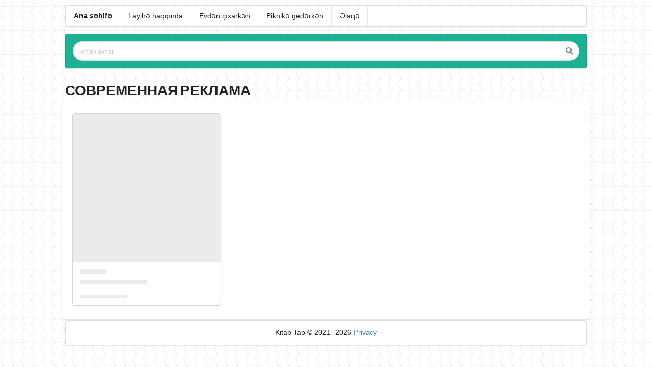

--- FILE ---
content_type: text/html; charset=UTF-8
request_url: https://kitabtap.com/kitab/sovrEmEnnaja+rEklama/16886
body_size: 2914
content:
<!DOCTYPE html>
<html lang="az">
<head>
<script async src="https://pagead2.googlesyndication.com/pagead/js/adsbygoogle.js?client=ca-pub-0309975504402615"
     crossorigin="anonymous"></script>
<script src="/components/jquery-3.6.0.min.js"></script>



<link rel="stylesheet" type="text/css" href="/components/semantic.css" />

<!-- Load the JS SDK asynchronously -->
<div id="fb-root"></div>
<script async defer crossorigin="anonymous" src="https://connect.facebook.net/az_AZ/sdk.js#xfbml=1&version=v11.0&appId=381001446763783&autoLogAppEvents=1" nonce="GNqXuYSl"></script>
    
<script>

      function statusChangeCallback(response) {                   
        if (response.status === 'connected') {   // Logged into your webpage and Facebook.
          //connected..
          userAPI();
        } else {                                 // Not logged into your webpage or we are unable to tell.
          //Not connected..
          $(function(){
          $("#fb-login").show();
          });
          //document.getElementById("fb-login").style.display = 'block';
        }
      }
    
    
      function checkLoginState() {               // Called when a person is finished with the Login Button.
        FB.getLoginStatus(function(response) {   // See the onlogin handler
          statusChangeCallback(response);
        });
      }
    
      window.fbAsyncInit = function() {
        FB.init({
          appId      : '381001446763783',
          cookie     : true,                     // Enable cookies to allow the server to access the session.
          xfbml      : true,                     // Parse social plugins on this webpage.
          version    : 'v11.0'           // Use this Graph API version for this call.
        });
    
    
        FB.getLoginStatus(function(response) {   // Called after the JS SDK has been initialized.
          statusChangeCallback(response);        // Returns the login status.
        });
      };
     
      function userAPI() {                      // Testing Graph API after login.  See statusChangeCallback() for when this call is made.
        FB.api('/me?fields=id,name,link', function(response) {
          console.log(response);
          var username  =   '';
          var id        =   '';
          if(!id)
          {
            $(function(){
                $.post('/pages/session.php', {'username':response.name, 'id': response.id}, function(data){
                    location.reload();
                });
            });
            
          }
          
        });
      }

</script>




<link rel="canonical" href="https://kitabtap.com/kitab/sovrEmEnnaja+rEklama/16886" />


  <!-- Standard Meta -->
<meta http-equiv="content-type" content="text/html; charset=utf-8" />
<meta http-equiv="X-UA-Compatible" content="IE=edge,chrome=1" />
<meta name="viewport" content="width=device-width, initial-scale=1, minimum-scale=1, maximum-scale=1">
<base href="//kitabtap.com/" />
<link rel="icon" href="images/favicon.ico" type="image/x-icon" />

<!-- Site Properities -->
<title>Kitab: СОВРЕМЕННАЯ РЕКЛАМА</title>

<meta name="description" content="Kitab axtar, kitab tap. Ucuz kitab tap. İkinci əl kitab sat. İcarə kitab al" />
<meta name="keywords" content="Kitab axtar, kitab tap. Ucuz kitab tap. İkinci əl kitab sat. İcarə kitab al" />
    <!-- JS and CSS files here -->
    


<!-- Global site tag (gtag.js) - Google Analytics -->
<script async src="https://www.googletagmanager.com/gtag/js?id=G-EE5DFW5YKR"></script>
<script>
  window.dataLayer = window.dataLayer || [];
  function gtag(){dataLayer.push(arguments);}
  gtag('js', new Date());

  gtag('config', 'G-EE5DFW5YKR');
</script>

<script>
$(function(){
        $('.ui.search')
          .search({
            apiSettings: {
              url: 'https://kitabtap.com/pages/kitab_axtar.php?q={query}'
            },
            fields: {
              results : 'items',
              title   : 'name',
              url     : 'html_url'
            },
            minCharacters : 1
          });
    });

</script>
</head>
<body>

<style>
        *{
            font-family: 'Raleway', sans-serif;
            -webkit-box-sizing: border-box;
            -moz-box-sizing: border-box;
            box-sizing: border-box;
        }
        
        body{
            /*padding:50px 125px;*/
            background-image: url('/images/bg.png');
            background-color: #ffffff;
        }
    </style>
    

<script>
        $(function(){
            $('.ui.dropdown').dropdown();
            
            var window_width    =   $( window ).width();
            
            var current_page = '16886';
            
            if(window_width < 1000 && current_page !='ekspert'){
                    //$(".grid").removeClass();
                    $("*").css({'font-size': '15px'});
                    $("body").css({'padding':'1px'});
                    $("#main").css('margin', '0%');
                    $("#kitab-sekli").css({'width':'60%','margin':'0 auto'});
                    $("#menu").addClass('vertical');
                    $("#menu").hide();
                    $("#menu-tag").css({'position':'absolute', 'padding':'0px'});
                    $("#mini-menu").css({'margin':'0px'});
                    $("#mini-menu").show();
                    $("#fb-user-vertical").hide();
                }
        });
</script>

<div id="main" style="margin: 0 10%;">

<div class="ui menu" id="mini-menu" style="display: none;">
  <div class="item">
    <div class="ui labeled icon button" id="menu-button"><i class="sidebar icon"></i>Menu</div>
  </div>
</div>


<div style="padding-top: 10px;" id="menu-tag">
    <div class="ui menu" id="menu">
      <a href="/" class="header item">Ana səhifə</a>
      <a href="/haqqinda/" class="item">Layihə haqqında</a>
      <a href="/evden-chixarken/" class="item">Evdən çıxarkən</a>
      <a href="/piknike-gederken/" class="item">Piknikə gedərkən</a>
      <a href="/elaqe/" class="item">Əlaqə</a>
    </div>
</div>



<script>
    $(function(){
        
        $("#menu-button").click(function(){
            //$('#menu').transition('slide right');
        
        
            $('#menu').transition({
                animation  : 'slide right',
                duration   : '0.3s',
                onStart : function() {
                  $("#menu-tag").css({'z-index':'+1'});
                },
                onHide : function() {
                  $("#menu-tag").css({'z-index':'0'});
                }
            });
        
        });
        
    });
</script><div class="ui segment" style="background-color: #1bb293;">
    <div class="ui fluid search">
      <div class="ui icon input fluid">
        <input class="prompt" type="text" placeholder="kitab axtar" />
        <i class="search icon"></i>
      </div>
      <div class="results"></div>
    </div>
</div>

<h1 class="ui header">СОВРЕМЕННАЯ РЕКЛАМА</h1>



<div class="ui cards segment" id="cards">
<div class="ui card" id="loader">
    <div class="image">
      <div class="ui placeholder">
        <div class="square image"></div>
      </div>
    </div>
    <div class="content">
      <div class="ui placeholder">
        <div class="header">
          <div class="very short line"></div>
          <div class="medium line"></div>
        </div>
        <div class="paragraph">
          <div class="short line"></div>
        </div>
      </div>
    </div>
  </div>
</div>

<div class="ui green message" bis_skin_checked="1" style="display: none;"></div>
<script>
    $(document).ready(function(){
        //Alinino
        $.get('//kitabtap.com/heroku/alinino_book_check_son.php?search=СОВРЕМЕННАЯ РЕКЛАМА', function(data){
            $('#cards').append(data);
            //daha sonra kitabal
            $.get('//kitabtap.com/heroku/kitabal_book_check_son.php?id=16886&search=СОВРЕМЕННАЯ РЕКЛАМА', function(data){
                $('#cards').append(data);
                //daha sonra Novella
                $.get('//kitabtap.com/heroku/novella_book_check_son.php?search=СОВРЕМЕННАЯ РЕКЛАМА', function(data){
                    $('#cards').append(data);
                    //daha sonra Kitabevim
                    $.get('//kitabtap.com/heroku/kitabevim_book_check_son.php?search=СОВРЕМЕННАЯ РЕКЛАМА', function(data){
                        $('#cards').append(data);
                        $.get('//kitabtap.com/heroku/bakubook_book_check_son.php?search=СОВРЕМЕННАЯ РЕКЛАМА', function(data){
                            $('#cards').append(data);
                            $("#loader").hide();
                        });
                    });
                    
                    
                });
            });
            
        });
    });
</script>





<script>
    $(document).ready(function(){
        $('.ui.search')
          .search({
            apiSettings: {
              url: 'https://kitabtap.com/pages/kitab_axtar.php?q={query}'
            },
            fields: {
              results : 'items',
              title   : 'name',
              url     : 'html_url'
            },
            minCharacters : 1
          });
    });
</script>






<script src="/components/semantic.js"></script>

    <script>
        $(function(){
            location.reload();
        });
    </script>



<div class="ui segment" style="text-align: center;">
Kitab Tap &copy; 2021- 2026 <a href="//kitabtap.com/privacy">Privacy</a>
</div>
</body>
</html>

--- FILE ---
content_type: text/html; charset=UTF-8
request_url: https://kitabtap.com/kitab/sovrEmEnnaja+rEklama/16886
body_size: 2808
content:
<!DOCTYPE html>
<html lang="az">
<head>
<script async src="https://pagead2.googlesyndication.com/pagead/js/adsbygoogle.js?client=ca-pub-0309975504402615"
     crossorigin="anonymous"></script>
<script src="/components/jquery-3.6.0.min.js"></script>



<link rel="stylesheet" type="text/css" href="/components/semantic.css" />

<!-- Load the JS SDK asynchronously -->
<div id="fb-root"></div>
<script async defer crossorigin="anonymous" src="https://connect.facebook.net/az_AZ/sdk.js#xfbml=1&version=v11.0&appId=381001446763783&autoLogAppEvents=1" nonce="GNqXuYSl"></script>
    
<script>

      function statusChangeCallback(response) {                   
        if (response.status === 'connected') {   // Logged into your webpage and Facebook.
          //connected..
          userAPI();
        } else {                                 // Not logged into your webpage or we are unable to tell.
          //Not connected..
          $(function(){
          $("#fb-login").show();
          });
          //document.getElementById("fb-login").style.display = 'block';
        }
      }
    
    
      function checkLoginState() {               // Called when a person is finished with the Login Button.
        FB.getLoginStatus(function(response) {   // See the onlogin handler
          statusChangeCallback(response);
        });
      }
    
      window.fbAsyncInit = function() {
        FB.init({
          appId      : '381001446763783',
          cookie     : true,                     // Enable cookies to allow the server to access the session.
          xfbml      : true,                     // Parse social plugins on this webpage.
          version    : 'v11.0'           // Use this Graph API version for this call.
        });
    
    
        FB.getLoginStatus(function(response) {   // Called after the JS SDK has been initialized.
          statusChangeCallback(response);        // Returns the login status.
        });
      };
     
      function userAPI() {                      // Testing Graph API after login.  See statusChangeCallback() for when this call is made.
        FB.api('/me?fields=id,name,link', function(response) {
          console.log(response);
          var username  =   '';
          var id        =   '';
          if(!id)
          {
            $(function(){
                $.post('/pages/session.php', {'username':response.name, 'id': response.id}, function(data){
                    location.reload();
                });
            });
            
          }
          
        });
      }

</script>




<link rel="canonical" href="https://kitabtap.com/kitab/sovrEmEnnaja+rEklama/16886" />


  <!-- Standard Meta -->
<meta http-equiv="content-type" content="text/html; charset=utf-8" />
<meta http-equiv="X-UA-Compatible" content="IE=edge,chrome=1" />
<meta name="viewport" content="width=device-width, initial-scale=1, minimum-scale=1, maximum-scale=1">
<base href="//kitabtap.com/" />
<link rel="icon" href="images/favicon.ico" type="image/x-icon" />

<!-- Site Properities -->
<title>Kitab: СОВРЕМЕННАЯ РЕКЛАМА</title>

<meta name="description" content="Kitab axtar, kitab tap. Ucuz kitab tap. İkinci əl kitab sat. İcarə kitab al" />
<meta name="keywords" content="Kitab axtar, kitab tap. Ucuz kitab tap. İkinci əl kitab sat. İcarə kitab al" />
    <!-- JS and CSS files here -->
    


<!-- Global site tag (gtag.js) - Google Analytics -->
<script async src="https://www.googletagmanager.com/gtag/js?id=G-EE5DFW5YKR"></script>
<script>
  window.dataLayer = window.dataLayer || [];
  function gtag(){dataLayer.push(arguments);}
  gtag('js', new Date());

  gtag('config', 'G-EE5DFW5YKR');
</script>

<script>
$(function(){
        $('.ui.search')
          .search({
            apiSettings: {
              url: 'https://kitabtap.com/pages/kitab_axtar.php?q={query}'
            },
            fields: {
              results : 'items',
              title   : 'name',
              url     : 'html_url'
            },
            minCharacters : 1
          });
    });

</script>
</head>
<body>

<style>
        *{
            font-family: 'Raleway', sans-serif;
            -webkit-box-sizing: border-box;
            -moz-box-sizing: border-box;
            box-sizing: border-box;
        }
        
        body{
            /*padding:50px 125px;*/
            background-image: url('/images/bg.png');
            background-color: #ffffff;
        }
    </style>
    

<script>
        $(function(){
            $('.ui.dropdown').dropdown();
            
            var window_width    =   $( window ).width();
            
            var current_page = '16886';
            
            if(window_width < 1000 && current_page !='ekspert'){
                    //$(".grid").removeClass();
                    $("*").css({'font-size': '15px'});
                    $("body").css({'padding':'1px'});
                    $("#main").css('margin', '0%');
                    $("#kitab-sekli").css({'width':'60%','margin':'0 auto'});
                    $("#menu").addClass('vertical');
                    $("#menu").hide();
                    $("#menu-tag").css({'position':'absolute', 'padding':'0px'});
                    $("#mini-menu").css({'margin':'0px'});
                    $("#mini-menu").show();
                    $("#fb-user-vertical").hide();
                }
        });
</script>

<div id="main" style="margin: 0 10%;">

<div class="ui menu" id="mini-menu" style="display: none;">
  <div class="item">
    <div class="ui labeled icon button" id="menu-button"><i class="sidebar icon"></i>Menu</div>
  </div>
</div>


<div style="padding-top: 10px;" id="menu-tag">
    <div class="ui menu" id="menu">
      <a href="/" class="header item">Ana səhifə</a>
      <a href="/haqqinda/" class="item">Layihə haqqında</a>
      <a href="/evden-chixarken/" class="item">Evdən çıxarkən</a>
      <a href="/piknike-gederken/" class="item">Piknikə gedərkən</a>
      <a href="/elaqe/" class="item">Əlaqə</a>
    </div>
</div>



<script>
    $(function(){
        
        $("#menu-button").click(function(){
            //$('#menu').transition('slide right');
        
        
            $('#menu').transition({
                animation  : 'slide right',
                duration   : '0.3s',
                onStart : function() {
                  $("#menu-tag").css({'z-index':'+1'});
                },
                onHide : function() {
                  $("#menu-tag").css({'z-index':'0'});
                }
            });
        
        });
        
    });
</script><div class="ui segment" style="background-color: #1bb293;">
    <div class="ui fluid search">
      <div class="ui icon input fluid">
        <input class="prompt" type="text" placeholder="kitab axtar" />
        <i class="search icon"></i>
      </div>
      <div class="results"></div>
    </div>
</div>

<h1 class="ui header">СОВРЕМЕННАЯ РЕКЛАМА</h1>



<div class="ui cards segment" id="cards">
<div class="ui card" id="loader">
    <div class="image">
      <div class="ui placeholder">
        <div class="square image"></div>
      </div>
    </div>
    <div class="content">
      <div class="ui placeholder">
        <div class="header">
          <div class="very short line"></div>
          <div class="medium line"></div>
        </div>
        <div class="paragraph">
          <div class="short line"></div>
        </div>
      </div>
    </div>
  </div>
</div>

<div class="ui green message" bis_skin_checked="1" style="display: none;"></div>
<script>
    $(document).ready(function(){
        //Alinino
        $.get('//kitabtap.com/heroku/alinino_book_check_son.php?search=СОВРЕМЕННАЯ РЕКЛАМА', function(data){
            $('#cards').append(data);
            //daha sonra kitabal
            $.get('//kitabtap.com/heroku/kitabal_book_check_son.php?id=16886&search=СОВРЕМЕННАЯ РЕКЛАМА', function(data){
                $('#cards').append(data);
                //daha sonra Novella
                $.get('//kitabtap.com/heroku/novella_book_check_son.php?search=СОВРЕМЕННАЯ РЕКЛАМА', function(data){
                    $('#cards').append(data);
                    //daha sonra Kitabevim
                    $.get('//kitabtap.com/heroku/kitabevim_book_check_son.php?search=СОВРЕМЕННАЯ РЕКЛАМА', function(data){
                        $('#cards').append(data);
                        $.get('//kitabtap.com/heroku/bakubook_book_check_son.php?search=СОВРЕМЕННАЯ РЕКЛАМА', function(data){
                            $('#cards').append(data);
                            $("#loader").hide();
                        });
                    });
                    
                    
                });
            });
            
        });
    });
</script>





<script>
    $(document).ready(function(){
        $('.ui.search')
          .search({
            apiSettings: {
              url: 'https://kitabtap.com/pages/kitab_axtar.php?q={query}'
            },
            fields: {
              results : 'items',
              title   : 'name',
              url     : 'html_url'
            },
            minCharacters : 1
          });
    });
</script>






<script src="/components/semantic.js"></script>




<div class="ui segment" style="text-align: center;">
Kitab Tap &copy; 2021- 2026 <a href="//kitabtap.com/privacy">Privacy</a>
</div>
</body>
</html>

--- FILE ---
content_type: text/html; charset=utf-8
request_url: https://www.google.com/recaptcha/api2/aframe
body_size: 267
content:
<!DOCTYPE HTML><html><head><meta http-equiv="content-type" content="text/html; charset=UTF-8"></head><body><script nonce="NoT8Cr9_4_KTSU_3YY1czQ">/** Anti-fraud and anti-abuse applications only. See google.com/recaptcha */ try{var clients={'sodar':'https://pagead2.googlesyndication.com/pagead/sodar?'};window.addEventListener("message",function(a){try{if(a.source===window.parent){var b=JSON.parse(a.data);var c=clients[b['id']];if(c){var d=document.createElement('img');d.src=c+b['params']+'&rc='+(localStorage.getItem("rc::a")?sessionStorage.getItem("rc::b"):"");window.document.body.appendChild(d);sessionStorage.setItem("rc::e",parseInt(sessionStorage.getItem("rc::e")||0)+1);localStorage.setItem("rc::h",'1768995946978');}}}catch(b){}});window.parent.postMessage("_grecaptcha_ready", "*");}catch(b){}</script></body></html>

--- FILE ---
content_type: text/css
request_url: https://kitabtap.com/components/semantic.css
body_size: 124225
content:
 /*
 * # Semantic UI - 2.4.0
 * https://github.com/Semantic-Org/Semantic-UI
 * http://www.semantic-ui.com/
 *
 * Copyright 2014 Contributors
 * Released under the MIT license
 * http://opensource.org/licenses/MIT
 *
 */
@import url('https://fonts.googleapis.com/css?family=Lato:400,700,400italic,700italic&subset=latin');
/*!
 * # Semantic UI 2.4.0 - Reset
 * http://github.com/semantic-org/semantic-ui/
 *
 *
 * Released under the MIT license
 * http://opensource.org/licenses/MIT
 *
 */

/*******************************
             Reset
*******************************/

/* Border-Box */

*,
*:before,
*:after {
  -webkit-box-sizing: inherit;
  box-sizing: inherit;
}

html {
  -webkit-box-sizing: border-box;
  box-sizing: border-box;
}

/* iPad Input Shadows */

input[type="text"],
input[type="email"],
input[type="search"],
input[type="password"] {
  -webkit-appearance: none;
  -moz-appearance: none;
  /* mobile firefox too! */
}

/*! normalize.css v7.0.0 | MIT License | github.com/necolas/normalize.css */

/* Document
   ========================================================================== */

/**
 * 1. Correct the line height in all browsers.
 * 2. Prevent adjustments of font size after orientation changes in
 *    IE on Windows Phone and in iOS.
 */

html {
  line-height: 1.15;
  /* 1 */
  -ms-text-size-adjust: 100%;
  /* 2 */
  -webkit-text-size-adjust: 100%;
  /* 2 */
}

/* Sections
   ========================================================================== */

/**
 * Remove the margin in all browsers (opinionated).
 */

body {
  margin: 0;
}

/**
 * Add the correct display in IE 9-.
 */

article,
aside,
footer,
header,
nav,
section {
  display: block;
}

/**
 * Correct the font size and margin on `h1` elements within `section` and
 * `article` contexts in Chrome, Firefox, and Safari.
 */

h1 {
  font-size: 2em;
  margin: 0.67em 0;
}

/* Grouping content
   ========================================================================== */

/**
 * Add the correct display in IE 9-.
 * 1. Add the correct display in IE.
 */

figcaption,
figure,
main {
  /* 1 */
  display: block;
}

/**
 * Add the correct margin in IE 8.
 */

figure {
  margin: 1em 40px;
}

/**
 * 1. Add the correct box sizing in Firefox.
 * 2. Show the overflow in Edge and IE.
 */

hr {
  -webkit-box-sizing: content-box;
  box-sizing: content-box;
  /* 1 */
  height: 0;
  /* 1 */
  overflow: visible;
  /* 2 */
}

/**
 * 1. Correct the inheritance and scaling of font size in all browsers.
 * 2. Correct the odd `em` font sizing in all browsers.
 */

pre {
  font-family: monospace, monospace;
  /* 1 */
  font-size: 1em;
  /* 2 */
}

/* Text-level semantics
   ========================================================================== */

/**
 * 1. Remove the gray background on active links in IE 10.
 * 2. Remove gaps in links underline in iOS 8+ and Safari 8+.
 */

a {
  background-color: transparent;
  /* 1 */
  -webkit-text-decoration-skip: objects;
  /* 2 */
}

/**
 * 1. Remove the bottom border in Chrome 57- and Firefox 39-.
 * 2. Add the correct text decoration in Chrome, Edge, IE, Opera, and Safari.
 */

abbr[title] {
  border-bottom: none;
  /* 1 */
  text-decoration: underline;
  /* 2 */
  -webkit-text-decoration: underline dotted;
  text-decoration: underline dotted;
  /* 2 */
}

/**
 * Prevent the duplicate application of `bolder` by the next rule in Safari 6.
 */

b,
strong {
  font-weight: inherit;
}

/**
 * Add the correct font weight in Chrome, Edge, and Safari.
 */

b,
strong {
  font-weight: bolder;
}

/**
 * 1. Correct the inheritance and scaling of font size in all browsers.
 * 2. Correct the odd `em` font sizing in all browsers.
 */

code,
kbd,
samp {
  font-family: monospace, monospace;
  /* 1 */
  font-size: 1em;
  /* 2 */
}

/**
 * Add the correct font style in Android 4.3-.
 */

dfn {
  font-style: italic;
}

/**
 * Add the correct background and color in IE 9-.
 */

mark {
  background-color: #ff0;
  color: #000;
}

/**
 * Add the correct font size in all browsers.
 */

small {
  font-size: 80%;
}

/**
 * Prevent `sub` and `sup` elements from affecting the line height in
 * all browsers.
 */

sub,
sup {
  font-size: 75%;
  line-height: 0;
  position: relative;
  vertical-align: baseline;
}

sub {
  bottom: -0.25em;
}

sup {
  top: -0.5em;
}

/* Embedded content
   ========================================================================== */

/**
 * Add the correct display in IE 9-.
 */

audio,
video {
  display: inline-block;
}

/**
 * Add the correct display in iOS 4-7.
 */

audio:not([controls]) {
  display: none;
  height: 0;
}

/**
 * Remove the border on images inside links in IE 10-.
 */

img {
  border-style: none;
}

/**
 * Hide the overflow in IE.
 */

svg:not(:root) {
  overflow: hidden;
}

/* Forms
   ========================================================================== */

/**
 * 1. Change the font styles in all browsers (opinionated).
 * 2. Remove the margin in Firefox and Safari.
 */

button,
input,
optgroup,
select,
textarea {
  font-family: sans-serif;
  /* 1 */
  font-size: 100%;
  /* 1 */
  line-height: 1.15;
  /* 1 */
  margin: 0;
  /* 2 */
}

/**
 * Show the overflow in IE.
 * 1. Show the overflow in Edge.
 */

button,
input {
  /* 1 */
  overflow: visible;
}

/**
 * Remove the inheritance of text transform in Edge, Firefox, and IE.
 * 1. Remove the inheritance of text transform in Firefox.
 */

button,
select {
  /* 1 */
  text-transform: none;
}

/**
 * 1. Prevent a WebKit bug where (2) destroys native `audio` and `video`
 *    controls in Android 4.
 * 2. Correct the inability to style clickable types in iOS and Safari.
 */

button,
html [type="button"],
[type="reset"],
[type="submit"] {
  -webkit-appearance: button;
  /* 2 */
}

/**
 * Remove the inner border and padding in Firefox.
 */

button::-moz-focus-inner,
[type="button"]::-moz-focus-inner,
[type="reset"]::-moz-focus-inner,
[type="submit"]::-moz-focus-inner {
  border-style: none;
  padding: 0;
}

/**
 * Restore the focus styles unset by the previous rule.
 */

button:-moz-focusring,
[type="button"]:-moz-focusring,
[type="reset"]:-moz-focusring,
[type="submit"]:-moz-focusring {
  outline: 1px dotted ButtonText;
}

/**
 * Correct the padding in Firefox.
 */

fieldset {
  padding: 0.35em 0.75em 0.625em;
}

/**
 * 1. Correct the text wrapping in Edge and IE.
 * 2. Correct the color inheritance from `fieldset` elements in IE.
 * 3. Remove the padding so developers are not caught out when they zero out
 *    `fieldset` elements in all browsers.
 */

legend {
  -webkit-box-sizing: border-box;
  box-sizing: border-box;
  /* 1 */
  color: inherit;
  /* 2 */
  display: table;
  /* 1 */
  max-width: 100%;
  /* 1 */
  padding: 0;
  /* 3 */
  white-space: normal;
  /* 1 */
}

/**
 * 1. Add the correct display in IE 9-.
 * 2. Add the correct vertical alignment in Chrome, Firefox, and Opera.
 */

progress {
  display: inline-block;
  /* 1 */
  vertical-align: baseline;
  /* 2 */
}

/**
 * Remove the default vertical scrollbar in IE.
 */

textarea {
  overflow: auto;
}

/**
 * 1. Add the correct box sizing in IE 10-.
 * 2. Remove the padding in IE 10-.
 */

[type="checkbox"],
[type="radio"] {
  -webkit-box-sizing: border-box;
  box-sizing: border-box;
  /* 1 */
  padding: 0;
  /* 2 */
}

/**
 * Correct the cursor style of increment and decrement buttons in Chrome.
 */

[type="number"]::-webkit-inner-spin-button,
[type="number"]::-webkit-outer-spin-button {
  height: auto;
}

/**
 * 1. Correct the odd appearance in Chrome and Safari.
 * 2. Correct the outline style in Safari.
 */

[type="search"] {
  -webkit-appearance: textfield;
  /* 1 */
  outline-offset: -2px;
  /* 2 */
}

/**
 * Remove the inner padding and cancel buttons in Chrome and Safari on macOS.
 */

[type="search"]::-webkit-search-cancel-button,
[type="search"]::-webkit-search-decoration {
  -webkit-appearance: none;
}

/**
 * 1. Correct the inability to style clickable types in iOS and Safari.
 * 2. Change font properties to `inherit` in Safari.
 */

::-webkit-file-upload-button {
  -webkit-appearance: button;
  /* 1 */
  font: inherit;
  /* 2 */
}

/* Interactive
   ========================================================================== */

/*
 * Add the correct display in IE 9-.
 * 1. Add the correct display in Edge, IE, and Firefox.
 */

details,
menu {
  display: block;
}

/*
 * Add the correct display in all browsers.
 */

summary {
  display: list-item;
}

/* Scripting
   ========================================================================== */

/**
 * Add the correct display in IE 9-.
 */

canvas {
  display: inline-block;
}

/**
 * Add the correct display in IE.
 */

template {
  display: none;
}

/* Hidden
   ========================================================================== */

/**
 * Add the correct display in IE 10-.
 */

[hidden] {
  display: none;
}

/*******************************
         Site Overrides
*******************************/
/*!
 * # Semantic UI 2.4.0 - Site
 * http://github.com/semantic-org/semantic-ui/
 *
 *
 * Released under the MIT license
 * http://opensource.org/licenses/MIT
 *
 */

/*******************************
             Page
*******************************/

html,
body {
  height: 100%;
}

html {
  font-size: 14px;
}

body {
  margin: 0px;
  padding: 0px;
  overflow-x: hidden;
  min-width: 320px;
  background: #FFFFFF;
  font-family: 'Lato', 'Helvetica Neue', Arial, Helvetica, sans-serif;
  font-size: 14px;
  line-height: 1.4285em;
  color: rgba(0, 0, 0, 0.87);
  font-smoothing: antialiased;
}

/*******************************
             Headers
*******************************/

h1,
h2,
h3,
h4,
h5 {
  font-family: 'Lato', 'Helvetica Neue', Arial, Helvetica, sans-serif;
  line-height: 1.28571429em;
  margin: calc(2rem -  0.14285714em ) 0em 1rem;
  font-weight: bold;
  padding: 0em;
}

h1 {
  min-height: 1rem;
  font-size: 2rem;
}

h2 {
  font-size: 1.71428571rem;
}

h3 {
  font-size: 1.28571429rem;
}

h4 {
  font-size: 1.07142857rem;
}

h5 {
  font-size: 1rem;
}

h1:first-child,
h2:first-child,
h3:first-child,
h4:first-child,
h5:first-child {
  margin-top: 0em;
}

h1:last-child,
h2:last-child,
h3:last-child,
h4:last-child,
h5:last-child {
  margin-bottom: 0em;
}

/*******************************
             Text
*******************************/

p {
  margin: 0em 0em 1em;
  line-height: 1.4285em;
}

p:first-child {
  margin-top: 0em;
}

p:last-child {
  margin-bottom: 0em;
}

/*-------------------
        Links
--------------------*/

a {
  color: #4183C4;
  text-decoration: none;
}

a:hover {
  color: #1e70bf;
  text-decoration: none;
}

/*******************************
         Scrollbars
*******************************/

/*******************************
          Highlighting
*******************************/

/* Site */

::-webkit-selection {
  background-color: #CCE2FF;
  color: rgba(0, 0, 0, 0.87);
}

::-moz-selection {
  background-color: #CCE2FF;
  color: rgba(0, 0, 0, 0.87);
}

::selection {
  background-color: #CCE2FF;
  color: rgba(0, 0, 0, 0.87);
}

/* Form */

textarea::-webkit-selection,
input::-webkit-selection {
  background-color: rgba(100, 100, 100, 0.4);
  color: rgba(0, 0, 0, 0.87);
}

textarea::-moz-selection,
input::-moz-selection {
  background-color: rgba(100, 100, 100, 0.4);
  color: rgba(0, 0, 0, 0.87);
}

textarea::selection,
input::selection {
  background-color: rgba(100, 100, 100, 0.4);
  color: rgba(0, 0, 0, 0.87);
}

/* Force Simple Scrollbars */

body ::-webkit-scrollbar {
  -webkit-appearance: none;
  width: 10px;
  height: 10px;
}

body ::-webkit-scrollbar-track {
  background: rgba(0, 0, 0, 0.1);
  border-radius: 0px;
}

body ::-webkit-scrollbar-thumb {
  cursor: pointer;
  border-radius: 5px;
  background: rgba(0, 0, 0, 0.25);
  -webkit-transition: color 0.2s ease;
  transition: color 0.2s ease;
}

body ::-webkit-scrollbar-thumb:window-inactive {
  background: rgba(0, 0, 0, 0.15);
}

body ::-webkit-scrollbar-thumb:hover {
  background: rgba(128, 135, 139, 0.8);
}

/* Inverted UI */

body .ui.inverted::-webkit-scrollbar-track {
  background: rgba(255, 255, 255, 0.1);
}

body .ui.inverted::-webkit-scrollbar-thumb {
  background: rgba(255, 255, 255, 0.25);
}

body .ui.inverted::-webkit-scrollbar-thumb:window-inactive {
  background: rgba(255, 255, 255, 0.15);
}

body .ui.inverted::-webkit-scrollbar-thumb:hover {
  background: rgba(255, 255, 255, 0.35);
}

/*******************************
        Global Overrides
*******************************/

/*******************************
         Site Overrides
*******************************/
/*!
 * # Semantic UI 2.4.0 - Button
 * http://github.com/semantic-org/semantic-ui/
 *
 *
 * Released under the MIT license
 * http://opensource.org/licenses/MIT
 *
 */

/*******************************
            Button
*******************************/

.ui.button {
  cursor: pointer;
  display: inline-block;
  min-height: 1em;
  outline: none;
  border: none;
  vertical-align: baseline;
  background: #E0E1E2 none;
  color: rgba(0, 0, 0, 0.6);
  font-family: 'Lato', 'Helvetica Neue', Arial, Helvetica, sans-serif;
  margin: 0em 0.25em 0em 0em;
  padding: 0.78571429em 1.5em 0.78571429em;
  text-transform: none;
  text-shadow: none;
  font-weight: bold;
  line-height: 1em;
  font-style: normal;
  text-align: center;
  text-decoration: none;
  border-radius: 0.28571429rem;
  -webkit-box-shadow: 0px 0px 0px 1px transparent inset, 0px 0em 0px 0px rgba(34, 36, 38, 0.15) inset;
  box-shadow: 0px 0px 0px 1px transparent inset, 0px 0em 0px 0px rgba(34, 36, 38, 0.15) inset;
  -webkit-user-select: none;
  -moz-user-select: none;
  -ms-user-select: none;
  user-select: none;
  -webkit-transition: opacity 0.1s ease, background-color 0.1s ease, color 0.1s ease, background 0.1s ease, -webkit-box-shadow 0.1s ease;
  transition: opacity 0.1s ease, background-color 0.1s ease, color 0.1s ease, background 0.1s ease, -webkit-box-shadow 0.1s ease;
  transition: opacity 0.1s ease, background-color 0.1s ease, color 0.1s ease, box-shadow 0.1s ease, background 0.1s ease;
  transition: opacity 0.1s ease, background-color 0.1s ease, color 0.1s ease, box-shadow 0.1s ease, background 0.1s ease, -webkit-box-shadow 0.1s ease;
  will-change: '';
  -webkit-tap-highlight-color: transparent;
}

/*******************************
            States
*******************************/

/*--------------
      Hover
---------------*/

.ui.button:hover {
  background-color: #CACBCD;
  background-image: none;
  -webkit-box-shadow: 0px 0px 0px 1px transparent inset, 0px 0em 0px 0px rgba(34, 36, 38, 0.15) inset;
  box-shadow: 0px 0px 0px 1px transparent inset, 0px 0em 0px 0px rgba(34, 36, 38, 0.15) inset;
  color: rgba(0, 0, 0, 0.8);
}

.ui.button:hover .icon {
  opacity: 0.85;
}

/*--------------
      Focus
---------------*/

.ui.button:focus {
  background-color: #CACBCD;
  color: rgba(0, 0, 0, 0.8);
  background-image: '' !important;
  -webkit-box-shadow: '' !important;
  box-shadow: '' !important;
}

.ui.button:focus .icon {
  opacity: 0.85;
}

/*--------------
      Down
---------------*/

.ui.button:active,
.ui.active.button:active {
  background-color: #BABBBC;
  background-image: '';
  color: rgba(0, 0, 0, 0.9);
  -webkit-box-shadow: 0px 0px 0px 1px transparent inset, none;
  box-shadow: 0px 0px 0px 1px transparent inset, none;
}

/*--------------
     Active
---------------*/

.ui.active.button {
  background-color: #C0C1C2;
  background-image: none;
  -webkit-box-shadow: 0px 0px 0px 1px transparent inset;
  box-shadow: 0px 0px 0px 1px transparent inset;
  color: rgba(0, 0, 0, 0.95);
}

.ui.active.button:hover {
  background-color: #C0C1C2;
  background-image: none;
  color: rgba(0, 0, 0, 0.95);
}

.ui.active.button:active {
  background-color: #C0C1C2;
  background-image: none;
}

/*--------------
    Loading
---------------*/

/* Specificity hack */

.ui.loading.loading.loading.loading.loading.loading.button {
  position: relative;
  cursor: default;
  text-shadow: none !important;
  color: transparent !important;
  opacity: 1;
  pointer-events: auto;
  -webkit-transition: all 0s linear, opacity 0.1s ease;
  transition: all 0s linear, opacity 0.1s ease;
}

.ui.loading.button:before {
  position: absolute;
  content: '';
  top: 50%;
  left: 50%;
  margin: -0.64285714em 0em 0em -0.64285714em;
  width: 1.28571429em;
  height: 1.28571429em;
  border-radius: 500rem;
  border: 0.2em solid rgba(0, 0, 0, 0.15);
}

.ui.loading.button:after {
  position: absolute;
  content: '';
  top: 50%;
  left: 50%;
  margin: -0.64285714em 0em 0em -0.64285714em;
  width: 1.28571429em;
  height: 1.28571429em;
  -webkit-animation: button-spin 0.6s linear;
  animation: button-spin 0.6s linear;
  -webkit-animation-iteration-count: infinite;
  animation-iteration-count: infinite;
  border-radius: 500rem;
  border-color: #FFFFFF transparent transparent;
  border-style: solid;
  border-width: 0.2em;
  -webkit-box-shadow: 0px 0px 0px 1px transparent;
  box-shadow: 0px 0px 0px 1px transparent;
}

.ui.labeled.icon.loading.button .icon {
  background-color: transparent;
  -webkit-box-shadow: none;
  box-shadow: none;
}

@-webkit-keyframes button-spin {
  from {
    -webkit-transform: rotate(0deg);
    transform: rotate(0deg);
  }

  to {
    -webkit-transform: rotate(360deg);
    transform: rotate(360deg);
  }
}

@keyframes button-spin {
  from {
    -webkit-transform: rotate(0deg);
    transform: rotate(0deg);
  }

  to {
    -webkit-transform: rotate(360deg);
    transform: rotate(360deg);
  }
}

.ui.basic.loading.button:not(.inverted):before {
  border-color: rgba(0, 0, 0, 0.1);
}

.ui.basic.loading.button:not(.inverted):after {
  border-top-color: #767676;
}

/*-------------------
      Disabled
--------------------*/

.ui.buttons .disabled.button,
.ui.disabled.button,
.ui.button:disabled,
.ui.disabled.button:hover,
.ui.disabled.active.button {
  cursor: default;
  opacity: 0.45 !important;
  background-image: none !important;
  -webkit-box-shadow: none !important;
  box-shadow: none !important;
  pointer-events: none !important;
}

/* Basic Group With Disabled */

.ui.basic.buttons .ui.disabled.button {
  border-color: rgba(34, 36, 38, 0.5);
}

/*******************************
             Types
*******************************/

/*-------------------
       Animated
--------------------*/

.ui.animated.button {
  position: relative;
  overflow: hidden;
  padding-right: 0em !important;
  vertical-align: middle;
  z-index: 1;
}

.ui.animated.button .content {
  will-change: transform, opacity;
}

.ui.animated.button .visible.content {
  position: relative;
  margin-right: 1.5em;
}

.ui.animated.button .hidden.content {
  position: absolute;
  width: 100%;
}

/* Horizontal */

.ui.animated.button .visible.content,
.ui.animated.button .hidden.content {
  -webkit-transition: right 0.3s ease 0s;
  transition: right 0.3s ease 0s;
}

.ui.animated.button .visible.content {
  left: auto;
  right: 0%;
}

.ui.animated.button .hidden.content {
  top: 50%;
  left: auto;
  right: -100%;
  margin-top: -0.5em;
}

.ui.animated.button:focus .visible.content,
.ui.animated.button:hover .visible.content {
  left: auto;
  right: 200%;
}

.ui.animated.button:focus .hidden.content,
.ui.animated.button:hover .hidden.content {
  left: auto;
  right: 0%;
}

/* Vertical */

.ui.vertical.animated.button .visible.content,
.ui.vertical.animated.button .hidden.content {
  -webkit-transition: top 0.3s ease, -webkit-transform 0.3s ease;
  transition: top 0.3s ease, -webkit-transform 0.3s ease;
  transition: top 0.3s ease, transform 0.3s ease;
  transition: top 0.3s ease, transform 0.3s ease, -webkit-transform 0.3s ease;
}

.ui.vertical.animated.button .visible.content {
  -webkit-transform: translateY(0%);
  transform: translateY(0%);
  right: auto;
}

.ui.vertical.animated.button .hidden.content {
  top: -50%;
  left: 0%;
  right: auto;
}

.ui.vertical.animated.button:focus .visible.content,
.ui.vertical.animated.button:hover .visible.content {
  -webkit-transform: translateY(200%);
  transform: translateY(200%);
  right: auto;
}

.ui.vertical.animated.button:focus .hidden.content,
.ui.vertical.animated.button:hover .hidden.content {
  top: 50%;
  right: auto;
}

/* Fade */

.ui.fade.animated.button .visible.content,
.ui.fade.animated.button .hidden.content {
  -webkit-transition: opacity 0.3s ease, -webkit-transform 0.3s ease;
  transition: opacity 0.3s ease, -webkit-transform 0.3s ease;
  transition: opacity 0.3s ease, transform 0.3s ease;
  transition: opacity 0.3s ease, transform 0.3s ease, -webkit-transform 0.3s ease;
}

.ui.fade.animated.button .visible.content {
  left: auto;
  right: auto;
  opacity: 1;
  -webkit-transform: scale(1);
  transform: scale(1);
}

.ui.fade.animated.button .hidden.content {
  opacity: 0;
  left: 0%;
  right: auto;
  -webkit-transform: scale(1.5);
  transform: scale(1.5);
}

.ui.fade.animated.button:focus .visible.content,
.ui.fade.animated.button:hover .visible.content {
  left: auto;
  right: auto;
  opacity: 0;
  -webkit-transform: scale(0.75);
  transform: scale(0.75);
}

.ui.fade.animated.button:focus .hidden.content,
.ui.fade.animated.button:hover .hidden.content {
  left: 0%;
  right: auto;
  opacity: 1;
  -webkit-transform: scale(1);
  transform: scale(1);
}

/*-------------------
       Inverted
--------------------*/

.ui.inverted.button {
  -webkit-box-shadow: 0px 0px 0px 2px #FFFFFF inset !important;
  box-shadow: 0px 0px 0px 2px #FFFFFF inset !important;
  background: transparent none;
  color: #FFFFFF;
  text-shadow: none !important;
}

/* Group */

.ui.inverted.buttons .button {
  margin: 0px 0px 0px -2px;
}

.ui.inverted.buttons .button:first-child {
  margin-left: 0em;
}

.ui.inverted.vertical.buttons .button {
  margin: 0px 0px -2px 0px;
}

.ui.inverted.vertical.buttons .button:first-child {
  margin-top: 0em;
}

/* States */

/* Hover */

.ui.inverted.button:hover {
  background: #FFFFFF;
  -webkit-box-shadow: 0px 0px 0px 2px #FFFFFF inset !important;
  box-shadow: 0px 0px 0px 2px #FFFFFF inset !important;
  color: rgba(0, 0, 0, 0.8);
}

/* Active / Focus */

.ui.inverted.button:focus,
.ui.inverted.button.active {
  background: #FFFFFF;
  -webkit-box-shadow: 0px 0px 0px 2px #FFFFFF inset !important;
  box-shadow: 0px 0px 0px 2px #FFFFFF inset !important;
  color: rgba(0, 0, 0, 0.8);
}

/* Active Focus */

.ui.inverted.button.active:focus {
  background: #DCDDDE;
  -webkit-box-shadow: 0px 0px 0px 2px #DCDDDE inset !important;
  box-shadow: 0px 0px 0px 2px #DCDDDE inset !important;
  color: rgba(0, 0, 0, 0.8);
}

/*-------------------
    Labeled Button
--------------------*/

.ui.labeled.button:not(.icon) {
  display: -webkit-inline-box;
  display: -ms-inline-flexbox;
  display: inline-flex;
  -webkit-box-orient: horizontal;
  -webkit-box-direction: normal;
  -ms-flex-direction: row;
  flex-direction: row;
  background: none !important;
  padding: 0px !important;
  border: none !important;
  -webkit-box-shadow: none !important;
  box-shadow: none !important;
}

.ui.labeled.button > .button {
  margin: 0px;
}

.ui.labeled.button > .label {
  display: -webkit-box;
  display: -ms-flexbox;
  display: flex;
  -webkit-box-align: center;
  -ms-flex-align: center;
  align-items: center;
  margin: 0px 0px 0px -1px !important;
  padding: '';
  font-size: 1em;
  border-color: rgba(34, 36, 38, 0.15);
}

/* Tag */

.ui.labeled.button > .tag.label:before {
  width: 1.85em;
  height: 1.85em;
}

/* Right */

.ui.labeled.button:not([class*="left labeled"]) > .button {
  border-top-right-radius: 0px;
  border-bottom-right-radius: 0px;
}

.ui.labeled.button:not([class*="left labeled"]) > .label {
  border-top-left-radius: 0px;
  border-bottom-left-radius: 0px;
}

/* Left Side */

.ui[class*="left labeled"].button > .button {
  border-top-left-radius: 0px;
  border-bottom-left-radius: 0px;
}

.ui[class*="left labeled"].button > .label {
  border-top-right-radius: 0px;
  border-bottom-right-radius: 0px;
}

/*-------------------
       Social
--------------------*/

/* Facebook */

.ui.facebook.button {
  background-color: #3B5998;
  color: #FFFFFF;
  text-shadow: none;
  background-image: none;
  -webkit-box-shadow: 0px 0em 0px 0px rgba(34, 36, 38, 0.15) inset;
  box-shadow: 0px 0em 0px 0px rgba(34, 36, 38, 0.15) inset;
}

.ui.facebook.button:hover {
  background-color: #304d8a;
  color: #FFFFFF;
  text-shadow: none;
}

.ui.facebook.button:active {
  background-color: #2d4373;
  color: #FFFFFF;
  text-shadow: none;
}

/* Twitter */

.ui.twitter.button {
  background-color: #55ACEE;
  color: #FFFFFF;
  text-shadow: none;
  background-image: none;
  -webkit-box-shadow: 0px 0em 0px 0px rgba(34, 36, 38, 0.15) inset;
  box-shadow: 0px 0em 0px 0px rgba(34, 36, 38, 0.15) inset;
}

.ui.twitter.button:hover {
  background-color: #35a2f4;
  color: #FFFFFF;
  text-shadow: none;
}

.ui.twitter.button:active {
  background-color: #2795e9;
  color: #FFFFFF;
  text-shadow: none;
}

/* Google Plus */

.ui.google.plus.button {
  background-color: #DD4B39;
  color: #FFFFFF;
  text-shadow: none;
  background-image: none;
  -webkit-box-shadow: 0px 0em 0px 0px rgba(34, 36, 38, 0.15) inset;
  box-shadow: 0px 0em 0px 0px rgba(34, 36, 38, 0.15) inset;
}

.ui.google.plus.button:hover {
  background-color: #e0321c;
  color: #FFFFFF;
  text-shadow: none;
}

.ui.google.plus.button:active {
  background-color: #c23321;
  color: #FFFFFF;
  text-shadow: none;
}

/* Linked In */

.ui.linkedin.button {
  background-color: #1F88BE;
  color: #FFFFFF;
  text-shadow: none;
}

.ui.linkedin.button:hover {
  background-color: #147baf;
  color: #FFFFFF;
  text-shadow: none;
}

.ui.linkedin.button:active {
  background-color: #186992;
  color: #FFFFFF;
  text-shadow: none;
}

/* YouTube */

.ui.youtube.button {
  background-color: #FF0000;
  color: #FFFFFF;
  text-shadow: none;
  background-image: none;
  -webkit-box-shadow: 0px 0em 0px 0px rgba(34, 36, 38, 0.15) inset;
  box-shadow: 0px 0em 0px 0px rgba(34, 36, 38, 0.15) inset;
}

.ui.youtube.button:hover {
  background-color: #e60000;
  color: #FFFFFF;
  text-shadow: none;
}

.ui.youtube.button:active {
  background-color: #cc0000;
  color: #FFFFFF;
  text-shadow: none;
}

/* Instagram */

.ui.instagram.button {
  background-color: #49769C;
  color: #FFFFFF;
  text-shadow: none;
  background-image: none;
  -webkit-box-shadow: 0px 0em 0px 0px rgba(34, 36, 38, 0.15) inset;
  box-shadow: 0px 0em 0px 0px rgba(34, 36, 38, 0.15) inset;
}

.ui.instagram.button:hover {
  background-color: #3d698e;
  color: #FFFFFF;
  text-shadow: none;
}

.ui.instagram.button:active {
  background-color: #395c79;
  color: #FFFFFF;
  text-shadow: none;
}

/* Pinterest */

.ui.pinterest.button {
  background-color: #BD081C;
  color: #FFFFFF;
  text-shadow: none;
  background-image: none;
  -webkit-box-shadow: 0px 0em 0px 0px rgba(34, 36, 38, 0.15) inset;
  box-shadow: 0px 0em 0px 0px rgba(34, 36, 38, 0.15) inset;
}

.ui.pinterest.button:hover {
  background-color: #ac0013;
  color: #FFFFFF;
  text-shadow: none;
}

.ui.pinterest.button:active {
  background-color: #8c0615;
  color: #FFFFFF;
  text-shadow: none;
}

/* VK */

.ui.vk.button {
  background-color: #4D7198;
  color: #FFFFFF;
  background-image: none;
  -webkit-box-shadow: 0px 0em 0px 0px rgba(34, 36, 38, 0.15) inset;
  box-shadow: 0px 0em 0px 0px rgba(34, 36, 38, 0.15) inset;
}

.ui.vk.button:hover {
  background-color: #41648a;
  color: #FFFFFF;
}

.ui.vk.button:active {
  background-color: #3c5876;
  color: #FFFFFF;
}

/*--------------
     Icon
---------------*/

.ui.button > .icon:not(.button) {
  height: 0.85714286em;
  opacity: 0.8;
  margin: 0em 0.42857143em 0em -0.21428571em;
  -webkit-transition: opacity 0.1s ease;
  transition: opacity 0.1s ease;
  vertical-align: '';
  color: '';
}

.ui.button:not(.icon) > .icon:not(.button):not(.dropdown) {
  margin: 0em 0.42857143em 0em -0.21428571em;
}

.ui.button:not(.icon) > .right.icon:not(.button):not(.dropdown) {
  margin: 0em -0.21428571em 0em 0.42857143em;
}

/*******************************
           Variations
*******************************/

/*-------------------
       Floated
--------------------*/

.ui[class*="left floated"].buttons,
.ui[class*="left floated"].button {
  float: left;
  margin-left: 0em;
  margin-right: 0.25em;
}

.ui[class*="right floated"].buttons,
.ui[class*="right floated"].button {
  float: right;
  margin-right: 0em;
  margin-left: 0.25em;
}

/*-------------------
       Compact
--------------------*/

.ui.compact.buttons .button,
.ui.compact.button {
  padding: 0.58928571em 1.125em 0.58928571em;
}

.ui.compact.icon.buttons .button,
.ui.compact.icon.button {
  padding: 0.58928571em 0.58928571em 0.58928571em;
}

.ui.compact.labeled.icon.buttons .button,
.ui.compact.labeled.icon.button {
  padding: 0.58928571em 3.69642857em 0.58928571em;
}

/*-------------------
        Sizes
--------------------*/

.ui.mini.buttons .button,
.ui.mini.buttons .or,
.ui.mini.button {
  font-size: 0.78571429rem;
}

.ui.tiny.buttons .button,
.ui.tiny.buttons .or,
.ui.tiny.button {
  font-size: 0.85714286rem;
}

.ui.small.buttons .button,
.ui.small.buttons .or,
.ui.small.button {
  font-size: 0.92857143rem;
}

.ui.buttons .button,
.ui.buttons .or,
.ui.button {
  font-size: 1rem;
}

.ui.large.buttons .button,
.ui.large.buttons .or,
.ui.large.button {
  font-size: 1.14285714rem;
}

.ui.big.buttons .button,
.ui.big.buttons .or,
.ui.big.button {
  font-size: 1.28571429rem;
}

.ui.huge.buttons .button,
.ui.huge.buttons .or,
.ui.huge.button {
  font-size: 1.42857143rem;
}

.ui.massive.buttons .button,
.ui.massive.buttons .or,
.ui.massive.button {
  font-size: 1.71428571rem;
}

/*--------------
    Icon Only
---------------*/

.ui.icon.buttons .button,
.ui.icon.button {
  padding: 0.78571429em 0.78571429em 0.78571429em;
}

.ui.icon.buttons .button > .icon,
.ui.icon.button > .icon {
  opacity: 0.9;
  margin: 0em !important;
  vertical-align: top;
}

/*-------------------
        Basic
--------------------*/

.ui.basic.buttons .button,
.ui.basic.button {
  background: transparent none !important;
  color: rgba(0, 0, 0, 0.6) !important;
  font-weight: normal;
  border-radius: 0.28571429rem;
  text-transform: none;
  text-shadow: none !important;
  -webkit-box-shadow: 0px 0px 0px 1px rgba(34, 36, 38, 0.15) inset;
  box-shadow: 0px 0px 0px 1px rgba(34, 36, 38, 0.15) inset;
}

.ui.basic.buttons {
  -webkit-box-shadow: none;
  box-shadow: none;
  border: 1px solid rgba(34, 36, 38, 0.15);
  border-radius: 0.28571429rem;
}

.ui.basic.buttons .button {
  border-radius: 0em;
}

.ui.basic.buttons .button:hover,
.ui.basic.button:hover {
  background: #FFFFFF !important;
  color: rgba(0, 0, 0, 0.8) !important;
  -webkit-box-shadow: 0px 0px 0px 1px rgba(34, 36, 38, 0.35) inset, 0px 0px 0px 0px rgba(34, 36, 38, 0.15) inset;
  box-shadow: 0px 0px 0px 1px rgba(34, 36, 38, 0.35) inset, 0px 0px 0px 0px rgba(34, 36, 38, 0.15) inset;
}

.ui.basic.buttons .button:focus,
.ui.basic.button:focus {
  background: #FFFFFF !important;
  color: rgba(0, 0, 0, 0.8) !important;
  -webkit-box-shadow: 0px 0px 0px 1px rgba(34, 36, 38, 0.35) inset, 0px 0px 0px 0px rgba(34, 36, 38, 0.15) inset;
  box-shadow: 0px 0px 0px 1px rgba(34, 36, 38, 0.35) inset, 0px 0px 0px 0px rgba(34, 36, 38, 0.15) inset;
}

.ui.basic.buttons .button:active,
.ui.basic.button:active {
  background: #F8F8F8 !important;
  color: rgba(0, 0, 0, 0.9) !important;
  -webkit-box-shadow: 0px 0px 0px 1px rgba(0, 0, 0, 0.15) inset, 0px 1px 4px 0px rgba(34, 36, 38, 0.15) inset;
  box-shadow: 0px 0px 0px 1px rgba(0, 0, 0, 0.15) inset, 0px 1px 4px 0px rgba(34, 36, 38, 0.15) inset;
}

.ui.basic.buttons .active.button,
.ui.basic.active.button {
  background: rgba(0, 0, 0, 0.05) !important;
  -webkit-box-shadow: '' !important;
  box-shadow: '' !important;
  color: rgba(0, 0, 0, 0.95) !important;
}

.ui.basic.buttons .active.button:hover,
.ui.basic.active.button:hover {
  background-color: rgba(0, 0, 0, 0.05);
}

/* Vertical */

.ui.basic.buttons .button:hover {
  -webkit-box-shadow: 0px 0px 0px 1px rgba(34, 36, 38, 0.35) inset, 0px 0px 0px 0px rgba(34, 36, 38, 0.15) inset inset;
  box-shadow: 0px 0px 0px 1px rgba(34, 36, 38, 0.35) inset, 0px 0px 0px 0px rgba(34, 36, 38, 0.15) inset inset;
}

.ui.basic.buttons .button:active {
  -webkit-box-shadow: 0px 0px 0px 1px rgba(0, 0, 0, 0.15) inset, 0px 1px 4px 0px rgba(34, 36, 38, 0.15) inset inset;
  box-shadow: 0px 0px 0px 1px rgba(0, 0, 0, 0.15) inset, 0px 1px 4px 0px rgba(34, 36, 38, 0.15) inset inset;
}

.ui.basic.buttons .active.button {
  -webkit-box-shadow: '' !important;
  box-shadow: '' !important;
}

/* Standard Basic Inverted */

.ui.basic.inverted.buttons .button,
.ui.basic.inverted.button {
  background-color: transparent !important;
  color: #F9FAFB !important;
  -webkit-box-shadow: 0px 0px 0px 2px rgba(255, 255, 255, 0.5) inset !important;
  box-shadow: 0px 0px 0px 2px rgba(255, 255, 255, 0.5) inset !important;
}

.ui.basic.inverted.buttons .button:hover,
.ui.basic.inverted.button:hover {
  color: #FFFFFF !important;
  -webkit-box-shadow: 0px 0px 0px 2px #ffffff inset !important;
  box-shadow: 0px 0px 0px 2px #ffffff inset !important;
}

.ui.basic.inverted.buttons .button:focus,
.ui.basic.inverted.button:focus {
  color: #FFFFFF !important;
  -webkit-box-shadow: 0px 0px 0px 2px #ffffff inset !important;
  box-shadow: 0px 0px 0px 2px #ffffff inset !important;
}

.ui.basic.inverted.buttons .button:active,
.ui.basic.inverted.button:active {
  background-color: rgba(255, 255, 255, 0.08) !important;
  color: #FFFFFF !important;
  -webkit-box-shadow: 0px 0px 0px 2px rgba(255, 255, 255, 0.9) inset !important;
  box-shadow: 0px 0px 0px 2px rgba(255, 255, 255, 0.9) inset !important;
}

.ui.basic.inverted.buttons .active.button,
.ui.basic.inverted.active.button {
  background-color: rgba(255, 255, 255, 0.08);
  color: #FFFFFF;
  text-shadow: none;
  -webkit-box-shadow: 0px 0px 0px 2px rgba(255, 255, 255, 0.7) inset;
  box-shadow: 0px 0px 0px 2px rgba(255, 255, 255, 0.7) inset;
}

.ui.basic.inverted.buttons .active.button:hover,
.ui.basic.inverted.active.button:hover {
  background-color: rgba(255, 255, 255, 0.15);
  -webkit-box-shadow: 0px 0px 0px 2px #ffffff inset !important;
  box-shadow: 0px 0px 0px 2px #ffffff inset !important;
}

/* Basic Group */

.ui.basic.buttons .button {
  border-left: 1px solid rgba(34, 36, 38, 0.15);
  -webkit-box-shadow: none;
  box-shadow: none;
}

.ui.basic.vertical.buttons .button {
  border-left: none;
}

.ui.basic.vertical.buttons .button {
  border-left-width: 0px;
  border-top: 1px solid rgba(34, 36, 38, 0.15);
}

.ui.basic.vertical.buttons .button:first-child {
  border-top-width: 0px;
}

/*--------------
  Labeled Icon
---------------*/

.ui.labeled.icon.buttons .button,
.ui.labeled.icon.button {
  position: relative;
  padding-left: 4.07142857em !important;
  padding-right: 1.5em !important;
}

/* Left Labeled */

.ui.labeled.icon.buttons > .button > .icon,
.ui.labeled.icon.button > .icon {
  position: absolute;
  height: 100%;
  line-height: 1;
  border-radius: 0px;
  border-top-left-radius: inherit;
  border-bottom-left-radius: inherit;
  text-align: center;
  margin: 0em;
  width: 2.57142857em;
  background-color: rgba(0, 0, 0, 0.05);
  color: '';
  -webkit-box-shadow: -1px 0px 0px 0px transparent inset;
  box-shadow: -1px 0px 0px 0px transparent inset;
}

/* Left Labeled */

.ui.labeled.icon.buttons > .button > .icon,
.ui.labeled.icon.button > .icon {
  top: 0em;
  left: 0em;
}

/* Right Labeled */

.ui[class*="right labeled"].icon.button {
  padding-right: 4.07142857em !important;
  padding-left: 1.5em !important;
}

.ui[class*="right labeled"].icon.button > .icon {
  left: auto;
  right: 0em;
  border-radius: 0px;
  border-top-right-radius: inherit;
  border-bottom-right-radius: inherit;
  -webkit-box-shadow: 1px 0px 0px 0px transparent inset;
  box-shadow: 1px 0px 0px 0px transparent inset;
}

.ui.labeled.icon.buttons > .button > .icon:before,
.ui.labeled.icon.button > .icon:before,
.ui.labeled.icon.buttons > .button > .icon:after,
.ui.labeled.icon.button > .icon:after {
  display: block;
  position: absolute;
  width: 100%;
  top: 50%;
  text-align: center;
  -webkit-transform: translateY(-50%);
  transform: translateY(-50%);
}

.ui.labeled.icon.buttons .button > .icon {
  border-radius: 0em;
}

.ui.labeled.icon.buttons .button:first-child > .icon {
  border-top-left-radius: 0.28571429rem;
  border-bottom-left-radius: 0.28571429rem;
}

.ui.labeled.icon.buttons .button:last-child > .icon {
  border-top-right-radius: 0.28571429rem;
  border-bottom-right-radius: 0.28571429rem;
}

.ui.vertical.labeled.icon.buttons .button:first-child > .icon {
  border-radius: 0em;
  border-top-left-radius: 0.28571429rem;
}

.ui.vertical.labeled.icon.buttons .button:last-child > .icon {
  border-radius: 0em;
  border-bottom-left-radius: 0.28571429rem;
}

/* Fluid Labeled */

.ui.fluid[class*="left labeled"].icon.button,
.ui.fluid[class*="right labeled"].icon.button {
  padding-left: 1.5em !important;
  padding-right: 1.5em !important;
}

/*--------------
     Toggle
---------------*/

/* Toggle (Modifies active state to give affordances) */

.ui.toggle.buttons .active.button,
.ui.buttons .button.toggle.active,
.ui.button.toggle.active {
  background-color: #21BA45 !important;
  -webkit-box-shadow: none !important;
  box-shadow: none !important;
  text-shadow: none;
  color: #FFFFFF !important;
}

.ui.button.toggle.active:hover {
  background-color: #16ab39 !important;
  text-shadow: none;
  color: #FFFFFF !important;
}

/*--------------
    Circular
---------------*/

.ui.circular.button {
  border-radius: 10em;
}

.ui.circular.button > .icon {
  width: 1em;
  vertical-align: baseline;
}

/*-------------------
      Or Buttons
--------------------*/

.ui.buttons .or {
  position: relative;
  width: 0.3em;
  height: 2.57142857em;
  z-index: 3;
}

.ui.buttons .or:before {
  position: absolute;
  text-align: center;
  border-radius: 500rem;
  content: 'or';
  top: 50%;
  left: 50%;
  background-color: #FFFFFF;
  text-shadow: none;
  margin-top: -0.89285714em;
  margin-left: -0.89285714em;
  width: 1.78571429em;
  height: 1.78571429em;
  line-height: 1.78571429em;
  color: rgba(0, 0, 0, 0.4);
  font-style: normal;
  font-weight: bold;
  -webkit-box-shadow: 0px 0px 0px 1px transparent inset;
  box-shadow: 0px 0px 0px 1px transparent inset;
}

.ui.buttons .or[data-text]:before {
  content: attr(data-text);
}

/* Fluid Or */

.ui.fluid.buttons .or {
  width: 0em !important;
}

.ui.fluid.buttons .or:after {
  display: none;
}

/*-------------------
       Attached
--------------------*/

/* Singular */

.ui.attached.button {
  position: relative;
  display: block;
  margin: 0em;
  border-radius: 0em;
  -webkit-box-shadow: 0px 0px 0px 1px rgba(34, 36, 38, 0.15) !important;
  box-shadow: 0px 0px 0px 1px rgba(34, 36, 38, 0.15) !important;
}

/* Top / Bottom */

.ui.attached.top.button {
  border-radius: 0.28571429rem 0.28571429rem 0em 0em;
}

.ui.attached.bottom.button {
  border-radius: 0em 0em 0.28571429rem 0.28571429rem;
}

/* Left / Right */

.ui.left.attached.button {
  display: inline-block;
  border-left: none;
  text-align: right;
  padding-right: 0.75em;
  border-radius: 0.28571429rem 0em 0em 0.28571429rem;
}

.ui.right.attached.button {
  display: inline-block;
  text-align: left;
  padding-left: 0.75em;
  border-radius: 0em 0.28571429rem 0.28571429rem 0em;
}

/* Plural */

.ui.attached.buttons {
  position: relative;
  display: -webkit-box;
  display: -ms-flexbox;
  display: flex;
  border-radius: 0em;
  width: auto !important;
  z-index: 2;
  margin-left: -1px;
  margin-right: -1px;
}

.ui.attached.buttons .button {
  margin: 0em;
}

.ui.attached.buttons .button:first-child {
  border-radius: 0em;
}

.ui.attached.buttons .button:last-child {
  border-radius: 0em;
}

/* Top / Bottom */

.ui[class*="top attached"].buttons {
  margin-bottom: -1px;
  border-radius: 0.28571429rem 0.28571429rem 0em 0em;
}

.ui[class*="top attached"].buttons .button:first-child {
  border-radius: 0.28571429rem 0em 0em 0em;
}

.ui[class*="top attached"].buttons .button:last-child {
  border-radius: 0em 0.28571429rem 0em 0em;
}

.ui[class*="bottom attached"].buttons {
  margin-top: -1px;
  border-radius: 0em 0em 0.28571429rem 0.28571429rem;
}

.ui[class*="bottom attached"].buttons .button:first-child {
  border-radius: 0em 0em 0em 0.28571429rem;
}

.ui[class*="bottom attached"].buttons .button:last-child {
  border-radius: 0em 0em 0.28571429rem 0em;
}

/* Left / Right */

.ui[class*="left attached"].buttons {
  display: -webkit-inline-box;
  display: -ms-inline-flexbox;
  display: inline-flex;
  margin-right: 0em;
  margin-left: -1px;
  border-radius: 0em 0.28571429rem 0.28571429rem 0em;
}

.ui[class*="left attached"].buttons .button:first-child {
  margin-left: -1px;
  border-radius: 0em 0.28571429rem 0em 0em;
}

.ui[class*="left attached"].buttons .button:last-child {
  margin-left: -1px;
  border-radius: 0em 0em 0.28571429rem 0em;
}

.ui[class*="right attached"].buttons {
  display: -webkit-inline-box;
  display: -ms-inline-flexbox;
  display: inline-flex;
  margin-left: 0em;
  margin-right: -1px;
  border-radius: 0.28571429rem 0em 0em 0.28571429rem;
}

.ui[class*="right attached"].buttons .button:first-child {
  margin-left: -1px;
  border-radius: 0.28571429rem 0em 0em 0em;
}

.ui[class*="right attached"].buttons .button:last-child {
  margin-left: -1px;
  border-radius: 0em 0em 0em 0.28571429rem;
}

/*-------------------
        Fluid
--------------------*/

.ui.fluid.buttons,
.ui.fluid.button {
  width: 100%;
}

.ui.fluid.button {
  display: block;
}

.ui.two.buttons {
  width: 100%;
}

.ui.two.buttons > .button {
  width: 50%;
}

.ui.three.buttons {
  width: 100%;
}

.ui.three.buttons > .button {
  width: 33.333%;
}

.ui.four.buttons {
  width: 100%;
}

.ui.four.buttons > .button {
  width: 25%;
}

.ui.five.buttons {
  width: 100%;
}

.ui.five.buttons > .button {
  width: 20%;
}

.ui.six.buttons {
  width: 100%;
}

.ui.six.buttons > .button {
  width: 16.666%;
}

.ui.seven.buttons {
  width: 100%;
}

.ui.seven.buttons > .button {
  width: 14.285%;
}

.ui.eight.buttons {
  width: 100%;
}

.ui.eight.buttons > .button {
  width: 12.500%;
}

.ui.nine.buttons {
  width: 100%;
}

.ui.nine.buttons > .button {
  width: 11.11%;
}

.ui.ten.buttons {
  width: 100%;
}

.ui.ten.buttons > .button {
  width: 10%;
}

.ui.eleven.buttons {
  width: 100%;
}

.ui.eleven.buttons > .button {
  width: 9.09%;
}

.ui.twelve.buttons {
  width: 100%;
}

.ui.twelve.buttons > .button {
  width: 8.3333%;
}

/* Fluid Vertical Buttons */

.ui.fluid.vertical.buttons,
.ui.fluid.vertical.buttons > .button {
  display: -webkit-box;
  display: -ms-flexbox;
  display: flex;
  width: auto;
}

.ui.two.vertical.buttons > .button {
  height: 50%;
}

.ui.three.vertical.buttons > .button {
  height: 33.333%;
}

.ui.four.vertical.buttons > .button {
  height: 25%;
}

.ui.five.vertical.buttons > .button {
  height: 20%;
}

.ui.six.vertical.buttons > .button {
  height: 16.666%;
}

.ui.seven.vertical.buttons > .button {
  height: 14.285%;
}

.ui.eight.vertical.buttons > .button {
  height: 12.500%;
}

.ui.nine.vertical.buttons > .button {
  height: 11.11%;
}

.ui.ten.vertical.buttons > .button {
  height: 10%;
}

.ui.eleven.vertical.buttons > .button {
  height: 9.09%;
}

.ui.twelve.vertical.buttons > .button {
  height: 8.3333%;
}

/*-------------------
       Colors
--------------------*/

/*--- Black ---*/

.ui.black.buttons .button,
.ui.black.button {
  background-color: #1B1C1D;
  color: #FFFFFF;
  text-shadow: none;
  background-image: none;
}

.ui.black.button {
  -webkit-box-shadow: 0px 0em 0px 0px rgba(34, 36, 38, 0.15) inset;
  box-shadow: 0px 0em 0px 0px rgba(34, 36, 38, 0.15) inset;
}

.ui.black.buttons .button:hover,
.ui.black.button:hover {
  background-color: #27292a;
  color: #FFFFFF;
  text-shadow: none;
}

.ui.black.buttons .button:focus,
.ui.black.button:focus {
  background-color: #2f3032;
  color: #FFFFFF;
  text-shadow: none;
}

.ui.black.buttons .button:active,
.ui.black.button:active {
  background-color: #343637;
  color: #FFFFFF;
  text-shadow: none;
}

.ui.black.buttons .active.button,
.ui.black.buttons .active.button:active,
.ui.black.active.button,
.ui.black.button .active.button:active {
  background-color: #0f0f10;
  color: #FFFFFF;
  text-shadow: none;
}

/* Basic */

.ui.basic.black.buttons .button,
.ui.basic.black.button {
  -webkit-box-shadow: 0px 0px 0px 1px #1B1C1D inset !important;
  box-shadow: 0px 0px 0px 1px #1B1C1D inset !important;
  color: #1B1C1D !important;
}

.ui.basic.black.buttons .button:hover,
.ui.basic.black.button:hover {
  background: transparent !important;
  -webkit-box-shadow: 0px 0px 0px 1px #27292a inset !important;
  box-shadow: 0px 0px 0px 1px #27292a inset !important;
  color: #27292a !important;
}

.ui.basic.black.buttons .button:focus,
.ui.basic.black.button:focus {
  background: transparent !important;
  -webkit-box-shadow: 0px 0px 0px 1px #2f3032 inset !important;
  box-shadow: 0px 0px 0px 1px #2f3032 inset !important;
  color: #27292a !important;
}

.ui.basic.black.buttons .active.button,
.ui.basic.black.active.button {
  background: transparent !important;
  -webkit-box-shadow: 0px 0px 0px 1px #0f0f10 inset !important;
  box-shadow: 0px 0px 0px 1px #0f0f10 inset !important;
  color: #343637 !important;
}

.ui.basic.black.buttons .button:active,
.ui.basic.black.button:active {
  -webkit-box-shadow: 0px 0px 0px 1px #343637 inset !important;
  box-shadow: 0px 0px 0px 1px #343637 inset !important;
  color: #343637 !important;
}

.ui.buttons:not(.vertical) > .basic.black.button:not(:first-child) {
  margin-left: -1px;
}

/* Inverted */

.ui.inverted.black.buttons .button,
.ui.inverted.black.button {
  background-color: transparent;
  -webkit-box-shadow: 0px 0px 0px 2px #D4D4D5 inset !important;
  box-shadow: 0px 0px 0px 2px #D4D4D5 inset !important;
  color: #FFFFFF;
}

.ui.inverted.black.buttons .button:hover,
.ui.inverted.black.button:hover,
.ui.inverted.black.buttons .button:focus,
.ui.inverted.black.button:focus,
.ui.inverted.black.buttons .button.active,
.ui.inverted.black.button.active,
.ui.inverted.black.buttons .button:active,
.ui.inverted.black.button:active {
  -webkit-box-shadow: none !important;
  box-shadow: none !important;
  color: #FFFFFF;
}

.ui.inverted.black.buttons .button:hover,
.ui.inverted.black.button:hover {
  background-color: #000000;
}

.ui.inverted.black.buttons .button:focus,
.ui.inverted.black.button:focus {
  background-color: #000000;
}

.ui.inverted.black.buttons .active.button,
.ui.inverted.black.active.button {
  background-color: #000000;
}

.ui.inverted.black.buttons .button:active,
.ui.inverted.black.button:active {
  background-color: #000000;
}

/* Inverted Basic */

.ui.inverted.black.basic.buttons .button,
.ui.inverted.black.buttons .basic.button,
.ui.inverted.black.basic.button {
  background-color: transparent;
  -webkit-box-shadow: 0px 0px 0px 2px rgba(255, 255, 255, 0.5) inset !important;
  box-shadow: 0px 0px 0px 2px rgba(255, 255, 255, 0.5) inset !important;
  color: #FFFFFF !important;
}

.ui.inverted.black.basic.buttons .button:hover,
.ui.inverted.black.buttons .basic.button:hover,
.ui.inverted.black.basic.button:hover {
  -webkit-box-shadow: 0px 0px 0px 2px #000000 inset !important;
  box-shadow: 0px 0px 0px 2px #000000 inset !important;
  color: #FFFFFF !important;
}

.ui.inverted.black.basic.buttons .button:focus,
.ui.inverted.black.basic.buttons .button:focus,
.ui.inverted.black.basic.button:focus {
  -webkit-box-shadow: 0px 0px 0px 2px #000000 inset !important;
  box-shadow: 0px 0px 0px 2px #000000 inset !important;
  color: #545454 !important;
}

.ui.inverted.black.basic.buttons .active.button,
.ui.inverted.black.buttons .basic.active.button,
.ui.inverted.black.basic.active.button {
  -webkit-box-shadow: 0px 0px 0px 2px #000000 inset !important;
  box-shadow: 0px 0px 0px 2px #000000 inset !important;
  color: #FFFFFF !important;
}

.ui.inverted.black.basic.buttons .button:active,
.ui.inverted.black.buttons .basic.button:active,
.ui.inverted.black.basic.button:active {
  -webkit-box-shadow: 0px 0px 0px 2px #000000 inset !important;
  box-shadow: 0px 0px 0px 2px #000000 inset !important;
  color: #FFFFFF !important;
}

/*--- Grey ---*/

.ui.grey.buttons .button,
.ui.grey.button {
  background-color: #767676;
  color: #FFFFFF;
  text-shadow: none;
  background-image: none;
}

.ui.grey.button {
  -webkit-box-shadow: 0px 0em 0px 0px rgba(34, 36, 38, 0.15) inset;
  box-shadow: 0px 0em 0px 0px rgba(34, 36, 38, 0.15) inset;
}

.ui.grey.buttons .button:hover,
.ui.grey.button:hover {
  background-color: #838383;
  color: #FFFFFF;
  text-shadow: none;
}

.ui.grey.buttons .button:focus,
.ui.grey.button:focus {
  background-color: #8a8a8a;
  color: #FFFFFF;
  text-shadow: none;
}

.ui.grey.buttons .button:active,
.ui.grey.button:active {
  background-color: #909090;
  color: #FFFFFF;
  text-shadow: none;
}

.ui.grey.buttons .active.button,
.ui.grey.buttons .active.button:active,
.ui.grey.active.button,
.ui.grey.button .active.button:active {
  background-color: #696969;
  color: #FFFFFF;
  text-shadow: none;
}

/* Basic */

.ui.basic.grey.buttons .button,
.ui.basic.grey.button {
  -webkit-box-shadow: 0px 0px 0px 1px #767676 inset !important;
  box-shadow: 0px 0px 0px 1px #767676 inset !important;
  color: #767676 !important;
}

.ui.basic.grey.buttons .button:hover,
.ui.basic.grey.button:hover {
  background: transparent !important;
  -webkit-box-shadow: 0px 0px 0px 1px #838383 inset !important;
  box-shadow: 0px 0px 0px 1px #838383 inset !important;
  color: #838383 !important;
}

.ui.basic.grey.buttons .button:focus,
.ui.basic.grey.button:focus {
  background: transparent !important;
  -webkit-box-shadow: 0px 0px 0px 1px #8a8a8a inset !important;
  box-shadow: 0px 0px 0px 1px #8a8a8a inset !important;
  color: #838383 !important;
}

.ui.basic.grey.buttons .active.button,
.ui.basic.grey.active.button {
  background: transparent !important;
  -webkit-box-shadow: 0px 0px 0px 1px #696969 inset !important;
  box-shadow: 0px 0px 0px 1px #696969 inset !important;
  color: #909090 !important;
}

.ui.basic.grey.buttons .button:active,
.ui.basic.grey.button:active {
  -webkit-box-shadow: 0px 0px 0px 1px #909090 inset !important;
  box-shadow: 0px 0px 0px 1px #909090 inset !important;
  color: #909090 !important;
}

.ui.buttons:not(.vertical) > .basic.grey.button:not(:first-child) {
  margin-left: -1px;
}

/* Inverted */

.ui.inverted.grey.buttons .button,
.ui.inverted.grey.button {
  background-color: transparent;
  -webkit-box-shadow: 0px 0px 0px 2px #D4D4D5 inset !important;
  box-shadow: 0px 0px 0px 2px #D4D4D5 inset !important;
  color: #FFFFFF;
}

.ui.inverted.grey.buttons .button:hover,
.ui.inverted.grey.button:hover,
.ui.inverted.grey.buttons .button:focus,
.ui.inverted.grey.button:focus,
.ui.inverted.grey.buttons .button.active,
.ui.inverted.grey.button.active,
.ui.inverted.grey.buttons .button:active,
.ui.inverted.grey.button:active {
  -webkit-box-shadow: none !important;
  box-shadow: none !important;
  color: rgba(0, 0, 0, 0.6);
}

.ui.inverted.grey.buttons .button:hover,
.ui.inverted.grey.button:hover {
  background-color: #cfd0d2;
}

.ui.inverted.grey.buttons .button:focus,
.ui.inverted.grey.button:focus {
  background-color: #c7c9cb;
}

.ui.inverted.grey.buttons .active.button,
.ui.inverted.grey.active.button {
  background-color: #cfd0d2;
}

.ui.inverted.grey.buttons .button:active,
.ui.inverted.grey.button:active {
  background-color: #c2c4c5;
}

/* Inverted Basic */

.ui.inverted.grey.basic.buttons .button,
.ui.inverted.grey.buttons .basic.button,
.ui.inverted.grey.basic.button {
  background-color: transparent;
  -webkit-box-shadow: 0px 0px 0px 2px rgba(255, 255, 255, 0.5) inset !important;
  box-shadow: 0px 0px 0px 2px rgba(255, 255, 255, 0.5) inset !important;
  color: #FFFFFF !important;
}

.ui.inverted.grey.basic.buttons .button:hover,
.ui.inverted.grey.buttons .basic.button:hover,
.ui.inverted.grey.basic.button:hover {
  -webkit-box-shadow: 0px 0px 0px 2px #cfd0d2 inset !important;
  box-shadow: 0px 0px 0px 2px #cfd0d2 inset !important;
  color: #FFFFFF !important;
}

.ui.inverted.grey.basic.buttons .button:focus,
.ui.inverted.grey.basic.buttons .button:focus,
.ui.inverted.grey.basic.button:focus {
  -webkit-box-shadow: 0px 0px 0px 2px #c7c9cb inset !important;
  box-shadow: 0px 0px 0px 2px #c7c9cb inset !important;
  color: #DCDDDE !important;
}

.ui.inverted.grey.basic.buttons .active.button,
.ui.inverted.grey.buttons .basic.active.button,
.ui.inverted.grey.basic.active.button {
  -webkit-box-shadow: 0px 0px 0px 2px #cfd0d2 inset !important;
  box-shadow: 0px 0px 0px 2px #cfd0d2 inset !important;
  color: #FFFFFF !important;
}

.ui.inverted.grey.basic.buttons .button:active,
.ui.inverted.grey.buttons .basic.button:active,
.ui.inverted.grey.basic.button:active {
  -webkit-box-shadow: 0px 0px 0px 2px #c2c4c5 inset !important;
  box-shadow: 0px 0px 0px 2px #c2c4c5 inset !important;
  color: #FFFFFF !important;
}

/*--- Brown ---*/

.ui.brown.buttons .button,
.ui.brown.button {
  background-color: #A5673F;
  color: #FFFFFF;
  text-shadow: none;
  background-image: none;
}

.ui.brown.button {
  -webkit-box-shadow: 0px 0em 0px 0px rgba(34, 36, 38, 0.15) inset;
  box-shadow: 0px 0em 0px 0px rgba(34, 36, 38, 0.15) inset;
}

.ui.brown.buttons .button:hover,
.ui.brown.button:hover {
  background-color: #975b33;
  color: #FFFFFF;
  text-shadow: none;
}

.ui.brown.buttons .button:focus,
.ui.brown.button:focus {
  background-color: #90532b;
  color: #FFFFFF;
  text-shadow: none;
}

.ui.brown.buttons .button:active,
.ui.brown.button:active {
  background-color: #805031;
  color: #FFFFFF;
  text-shadow: none;
}

.ui.brown.buttons .active.button,
.ui.brown.buttons .active.button:active,
.ui.brown.active.button,
.ui.brown.button .active.button:active {
  background-color: #995a31;
  color: #FFFFFF;
  text-shadow: none;
}

/* Basic */

.ui.basic.brown.buttons .button,
.ui.basic.brown.button {
  -webkit-box-shadow: 0px 0px 0px 1px #A5673F inset !important;
  box-shadow: 0px 0px 0px 1px #A5673F inset !important;
  color: #A5673F !important;
}

.ui.basic.brown.buttons .button:hover,
.ui.basic.brown.button:hover {
  background: transparent !important;
  -webkit-box-shadow: 0px 0px 0px 1px #975b33 inset !important;
  box-shadow: 0px 0px 0px 1px #975b33 inset !important;
  color: #975b33 !important;
}

.ui.basic.brown.buttons .button:focus,
.ui.basic.brown.button:focus {
  background: transparent !important;
  -webkit-box-shadow: 0px 0px 0px 1px #90532b inset !important;
  box-shadow: 0px 0px 0px 1px #90532b inset !important;
  color: #975b33 !important;
}

.ui.basic.brown.buttons .active.button,
.ui.basic.brown.active.button {
  background: transparent !important;
  -webkit-box-shadow: 0px 0px 0px 1px #995a31 inset !important;
  box-shadow: 0px 0px 0px 1px #995a31 inset !important;
  color: #805031 !important;
}

.ui.basic.brown.buttons .button:active,
.ui.basic.brown.button:active {
  -webkit-box-shadow: 0px 0px 0px 1px #805031 inset !important;
  box-shadow: 0px 0px 0px 1px #805031 inset !important;
  color: #805031 !important;
}

.ui.buttons:not(.vertical) > .basic.brown.button:not(:first-child) {
  margin-left: -1px;
}

/* Inverted */

.ui.inverted.brown.buttons .button,
.ui.inverted.brown.button {
  background-color: transparent;
  -webkit-box-shadow: 0px 0px 0px 2px #D67C1C inset !important;
  box-shadow: 0px 0px 0px 2px #D67C1C inset !important;
  color: #D67C1C;
}

.ui.inverted.brown.buttons .button:hover,
.ui.inverted.brown.button:hover,
.ui.inverted.brown.buttons .button:focus,
.ui.inverted.brown.button:focus,
.ui.inverted.brown.buttons .button.active,
.ui.inverted.brown.button.active,
.ui.inverted.brown.buttons .button:active,
.ui.inverted.brown.button:active {
  -webkit-box-shadow: none !important;
  box-shadow: none !important;
  color: #FFFFFF;
}

.ui.inverted.brown.buttons .button:hover,
.ui.inverted.brown.button:hover {
  background-color: #c86f11;
}

.ui.inverted.brown.buttons .button:focus,
.ui.inverted.brown.button:focus {
  background-color: #c16808;
}

.ui.inverted.brown.buttons .active.button,
.ui.inverted.brown.active.button {
  background-color: #cc6f0d;
}

.ui.inverted.brown.buttons .button:active,
.ui.inverted.brown.button:active {
  background-color: #a96216;
}

/* Inverted Basic */

.ui.inverted.brown.basic.buttons .button,
.ui.inverted.brown.buttons .basic.button,
.ui.inverted.brown.basic.button {
  background-color: transparent;
  -webkit-box-shadow: 0px 0px 0px 2px rgba(255, 255, 255, 0.5) inset !important;
  box-shadow: 0px 0px 0px 2px rgba(255, 255, 255, 0.5) inset !important;
  color: #FFFFFF !important;
}

.ui.inverted.brown.basic.buttons .button:hover,
.ui.inverted.brown.buttons .basic.button:hover,
.ui.inverted.brown.basic.button:hover {
  -webkit-box-shadow: 0px 0px 0px 2px #c86f11 inset !important;
  box-shadow: 0px 0px 0px 2px #c86f11 inset !important;
  color: #D67C1C !important;
}

.ui.inverted.brown.basic.buttons .button:focus,
.ui.inverted.brown.basic.buttons .button:focus,
.ui.inverted.brown.basic.button:focus {
  -webkit-box-shadow: 0px 0px 0px 2px #c16808 inset !important;
  box-shadow: 0px 0px 0px 2px #c16808 inset !important;
  color: #D67C1C !important;
}

.ui.inverted.brown.basic.buttons .active.button,
.ui.inverted.brown.buttons .basic.active.button,
.ui.inverted.brown.basic.active.button {
  -webkit-box-shadow: 0px 0px 0px 2px #cc6f0d inset !important;
  box-shadow: 0px 0px 0px 2px #cc6f0d inset !important;
  color: #D67C1C !important;
}

.ui.inverted.brown.basic.buttons .button:active,
.ui.inverted.brown.buttons .basic.button:active,
.ui.inverted.brown.basic.button:active {
  -webkit-box-shadow: 0px 0px 0px 2px #a96216 inset !important;
  box-shadow: 0px 0px 0px 2px #a96216 inset !important;
  color: #D67C1C !important;
}

/*--- Blue ---*/

.ui.blue.buttons .button,
.ui.blue.button {
  background-color: #2185D0;
  color: #FFFFFF;
  text-shadow: none;
  background-image: none;
}

.ui.blue.button {
  -webkit-box-shadow: 0px 0em 0px 0px rgba(34, 36, 38, 0.15) inset;
  box-shadow: 0px 0em 0px 0px rgba(34, 36, 38, 0.15) inset;
}

.ui.blue.buttons .button:hover,
.ui.blue.button:hover {
  background-color: #1678c2;
  color: #FFFFFF;
  text-shadow: none;
}

.ui.blue.buttons .button:focus,
.ui.blue.button:focus {
  background-color: #0d71bb;
  color: #FFFFFF;
  text-shadow: none;
}

.ui.blue.buttons .button:active,
.ui.blue.button:active {
  background-color: #1a69a4;
  color: #FFFFFF;
  text-shadow: none;
}

.ui.blue.buttons .active.button,
.ui.blue.buttons .active.button:active,
.ui.blue.active.button,
.ui.blue.button .active.button:active {
  background-color: #1279c6;
  color: #FFFFFF;
  text-shadow: none;
}

/* Basic */

.ui.basic.blue.buttons .button,
.ui.basic.blue.button {
  -webkit-box-shadow: 0px 0px 0px 1px #2185D0 inset !important;
  box-shadow: 0px 0px 0px 1px #2185D0 inset !important;
  color: #2185D0 !important;
}

.ui.basic.blue.buttons .button:hover,
.ui.basic.blue.button:hover {
  background: transparent !important;
  -webkit-box-shadow: 0px 0px 0px 1px #1678c2 inset !important;
  box-shadow: 0px 0px 0px 1px #1678c2 inset !important;
  color: #1678c2 !important;
}

.ui.basic.blue.buttons .button:focus,
.ui.basic.blue.button:focus {
  background: transparent !important;
  -webkit-box-shadow: 0px 0px 0px 1px #0d71bb inset !important;
  box-shadow: 0px 0px 0px 1px #0d71bb inset !important;
  color: #1678c2 !important;
}

.ui.basic.blue.buttons .active.button,
.ui.basic.blue.active.button {
  background: transparent !important;
  -webkit-box-shadow: 0px 0px 0px 1px #1279c6 inset !important;
  box-shadow: 0px 0px 0px 1px #1279c6 inset !important;
  color: #1a69a4 !important;
}

.ui.basic.blue.buttons .button:active,
.ui.basic.blue.button:active {
  -webkit-box-shadow: 0px 0px 0px 1px #1a69a4 inset !important;
  box-shadow: 0px 0px 0px 1px #1a69a4 inset !important;
  color: #1a69a4 !important;
}

.ui.buttons:not(.vertical) > .basic.blue.button:not(:first-child) {
  margin-left: -1px;
}

/* Inverted */

.ui.inverted.blue.buttons .button,
.ui.inverted.blue.button {
  background-color: transparent;
  -webkit-box-shadow: 0px 0px 0px 2px #54C8FF inset !important;
  box-shadow: 0px 0px 0px 2px #54C8FF inset !important;
  color: #54C8FF;
}

.ui.inverted.blue.buttons .button:hover,
.ui.inverted.blue.button:hover,
.ui.inverted.blue.buttons .button:focus,
.ui.inverted.blue.button:focus,
.ui.inverted.blue.buttons .button.active,
.ui.inverted.blue.button.active,
.ui.inverted.blue.buttons .button:active,
.ui.inverted.blue.button:active {
  -webkit-box-shadow: none !important;
  box-shadow: none !important;
  color: #FFFFFF;
}

.ui.inverted.blue.buttons .button:hover,
.ui.inverted.blue.button:hover {
  background-color: #3ac0ff;
}

.ui.inverted.blue.buttons .button:focus,
.ui.inverted.blue.button:focus {
  background-color: #2bbbff;
}

.ui.inverted.blue.buttons .active.button,
.ui.inverted.blue.active.button {
  background-color: #3ac0ff;
}

.ui.inverted.blue.buttons .button:active,
.ui.inverted.blue.button:active {
  background-color: #21b8ff;
}

/* Inverted Basic */

.ui.inverted.blue.basic.buttons .button,
.ui.inverted.blue.buttons .basic.button,
.ui.inverted.blue.basic.button {
  background-color: transparent;
  -webkit-box-shadow: 0px 0px 0px 2px rgba(255, 255, 255, 0.5) inset !important;
  box-shadow: 0px 0px 0px 2px rgba(255, 255, 255, 0.5) inset !important;
  color: #FFFFFF !important;
}

.ui.inverted.blue.basic.buttons .button:hover,
.ui.inverted.blue.buttons .basic.button:hover,
.ui.inverted.blue.basic.button:hover {
  -webkit-box-shadow: 0px 0px 0px 2px #3ac0ff inset !important;
  box-shadow: 0px 0px 0px 2px #3ac0ff inset !important;
  color: #54C8FF !important;
}

.ui.inverted.blue.basic.buttons .button:focus,
.ui.inverted.blue.basic.buttons .button:focus,
.ui.inverted.blue.basic.button:focus {
  -webkit-box-shadow: 0px 0px 0px 2px #2bbbff inset !important;
  box-shadow: 0px 0px 0px 2px #2bbbff inset !important;
  color: #54C8FF !important;
}

.ui.inverted.blue.basic.buttons .active.button,
.ui.inverted.blue.buttons .basic.active.button,
.ui.inverted.blue.basic.active.button {
  -webkit-box-shadow: 0px 0px 0px 2px #3ac0ff inset !important;
  box-shadow: 0px 0px 0px 2px #3ac0ff inset !important;
  color: #54C8FF !important;
}

.ui.inverted.blue.basic.buttons .button:active,
.ui.inverted.blue.buttons .basic.button:active,
.ui.inverted.blue.basic.button:active {
  -webkit-box-shadow: 0px 0px 0px 2px #21b8ff inset !important;
  box-shadow: 0px 0px 0px 2px #21b8ff inset !important;
  color: #54C8FF !important;
}

/*--- Green ---*/

.ui.green.buttons .button,
.ui.green.button {
  background-color: #21BA45;
  color: #FFFFFF;
  text-shadow: none;
  background-image: none;
}

.ui.green.button {
  -webkit-box-shadow: 0px 0em 0px 0px rgba(34, 36, 38, 0.15) inset;
  box-shadow: 0px 0em 0px 0px rgba(34, 36, 38, 0.15) inset;
}

.ui.green.buttons .button:hover,
.ui.green.button:hover {
  background-color: #16ab39;
  color: #FFFFFF;
  text-shadow: none;
}

.ui.green.buttons .button:focus,
.ui.green.button:focus {
  background-color: #0ea432;
  color: #FFFFFF;
  text-shadow: none;
}

.ui.green.buttons .button:active,
.ui.green.button:active {
  background-color: #198f35;
  color: #FFFFFF;
  text-shadow: none;
}

.ui.green.buttons .active.button,
.ui.green.buttons .active.button:active,
.ui.green.active.button,
.ui.green.button .active.button:active {
  background-color: #13ae38;
  color: #FFFFFF;
  text-shadow: none;
}

/* Basic */

.ui.basic.green.buttons .button,
.ui.basic.green.button {
  -webkit-box-shadow: 0px 0px 0px 1px #21BA45 inset !important;
  box-shadow: 0px 0px 0px 1px #21BA45 inset !important;
  color: #21BA45 !important;
}

.ui.basic.green.buttons .button:hover,
.ui.basic.green.button:hover {
  background: transparent !important;
  -webkit-box-shadow: 0px 0px 0px 1px #16ab39 inset !important;
  box-shadow: 0px 0px 0px 1px #16ab39 inset !important;
  color: #16ab39 !important;
}

.ui.basic.green.buttons .button:focus,
.ui.basic.green.button:focus {
  background: transparent !important;
  -webkit-box-shadow: 0px 0px 0px 1px #0ea432 inset !important;
  box-shadow: 0px 0px 0px 1px #0ea432 inset !important;
  color: #16ab39 !important;
}

.ui.basic.green.buttons .active.button,
.ui.basic.green.active.button {
  background: transparent !important;
  -webkit-box-shadow: 0px 0px 0px 1px #13ae38 inset !important;
  box-shadow: 0px 0px 0px 1px #13ae38 inset !important;
  color: #198f35 !important;
}

.ui.basic.green.buttons .button:active,
.ui.basic.green.button:active {
  -webkit-box-shadow: 0px 0px 0px 1px #198f35 inset !important;
  box-shadow: 0px 0px 0px 1px #198f35 inset !important;
  color: #198f35 !important;
}

.ui.buttons:not(.vertical) > .basic.green.button:not(:first-child) {
  margin-left: -1px;
}

/* Inverted */

.ui.inverted.green.buttons .button,
.ui.inverted.green.button {
  background-color: transparent;
  -webkit-box-shadow: 0px 0px 0px 2px #2ECC40 inset !important;
  box-shadow: 0px 0px 0px 2px #2ECC40 inset !important;
  color: #2ECC40;
}

.ui.inverted.green.buttons .button:hover,
.ui.inverted.green.button:hover,
.ui.inverted.green.buttons .button:focus,
.ui.inverted.green.button:focus,
.ui.inverted.green.buttons .button.active,
.ui.inverted.green.button.active,
.ui.inverted.green.buttons .button:active,
.ui.inverted.green.button:active {
  -webkit-box-shadow: none !important;
  box-shadow: none !important;
  color: #FFFFFF;
}

.ui.inverted.green.buttons .button:hover,
.ui.inverted.green.button:hover {
  background-color: #22be34;
}

.ui.inverted.green.buttons .button:focus,
.ui.inverted.green.button:focus {
  background-color: #19b82b;
}

.ui.inverted.green.buttons .active.button,
.ui.inverted.green.active.button {
  background-color: #1fc231;
}

.ui.inverted.green.buttons .button:active,
.ui.inverted.green.button:active {
  background-color: #25a233;
}

/* Inverted Basic */

.ui.inverted.green.basic.buttons .button,
.ui.inverted.green.buttons .basic.button,
.ui.inverted.green.basic.button {
  background-color: transparent;
  -webkit-box-shadow: 0px 0px 0px 2px rgba(255, 255, 255, 0.5) inset !important;
  box-shadow: 0px 0px 0px 2px rgba(255, 255, 255, 0.5) inset !important;
  color: #FFFFFF !important;
}

.ui.inverted.green.basic.buttons .button:hover,
.ui.inverted.green.buttons .basic.button:hover,
.ui.inverted.green.basic.button:hover {
  -webkit-box-shadow: 0px 0px 0px 2px #22be34 inset !important;
  box-shadow: 0px 0px 0px 2px #22be34 inset !important;
  color: #2ECC40 !important;
}

.ui.inverted.green.basic.buttons .button:focus,
.ui.inverted.green.basic.buttons .button:focus,
.ui.inverted.green.basic.button:focus {
  -webkit-box-shadow: 0px 0px 0px 2px #19b82b inset !important;
  box-shadow: 0px 0px 0px 2px #19b82b inset !important;
  color: #2ECC40 !important;
}

.ui.inverted.green.basic.buttons .active.button,
.ui.inverted.green.buttons .basic.active.button,
.ui.inverted.green.basic.active.button {
  -webkit-box-shadow: 0px 0px 0px 2px #1fc231 inset !important;
  box-shadow: 0px 0px 0px 2px #1fc231 inset !important;
  color: #2ECC40 !important;
}

.ui.inverted.green.basic.buttons .button:active,
.ui.inverted.green.buttons .basic.button:active,
.ui.inverted.green.basic.button:active {
  -webkit-box-shadow: 0px 0px 0px 2px #25a233 inset !important;
  box-shadow: 0px 0px 0px 2px #25a233 inset !important;
  color: #2ECC40 !important;
}

/*--- Orange ---*/

.ui.orange.buttons .button,
.ui.orange.button {
  background-color: #F2711C;
  color: #FFFFFF;
  text-shadow: none;
  background-image: none;
}

.ui.orange.button {
  -webkit-box-shadow: 0px 0em 0px 0px rgba(34, 36, 38, 0.15) inset;
  box-shadow: 0px 0em 0px 0px rgba(34, 36, 38, 0.15) inset;
}

.ui.orange.buttons .button:hover,
.ui.orange.button:hover {
  background-color: #f26202;
  color: #FFFFFF;
  text-shadow: none;
}

.ui.orange.buttons .button:focus,
.ui.orange.button:focus {
  background-color: #e55b00;
  color: #FFFFFF;
  text-shadow: none;
}

.ui.orange.buttons .button:active,
.ui.orange.button:active {
  background-color: #cf590c;
  color: #FFFFFF;
  text-shadow: none;
}

.ui.orange.buttons .active.button,
.ui.orange.buttons .active.button:active,
.ui.orange.active.button,
.ui.orange.button .active.button:active {
  background-color: #f56100;
  color: #FFFFFF;
  text-shadow: none;
}

/* Basic */

.ui.basic.orange.buttons .button,
.ui.basic.orange.button {
  -webkit-box-shadow: 0px 0px 0px 1px #F2711C inset !important;
  box-shadow: 0px 0px 0px 1px #F2711C inset !important;
  color: #F2711C !important;
}

.ui.basic.orange.buttons .button:hover,
.ui.basic.orange.button:hover {
  background: transparent !important;
  -webkit-box-shadow: 0px 0px 0px 1px #f26202 inset !important;
  box-shadow: 0px 0px 0px 1px #f26202 inset !important;
  color: #f26202 !important;
}

.ui.basic.orange.buttons .button:focus,
.ui.basic.orange.button:focus {
  background: transparent !important;
  -webkit-box-shadow: 0px 0px 0px 1px #e55b00 inset !important;
  box-shadow: 0px 0px 0px 1px #e55b00 inset !important;
  color: #f26202 !important;
}

.ui.basic.orange.buttons .active.button,
.ui.basic.orange.active.button {
  background: transparent !important;
  -webkit-box-shadow: 0px 0px 0px 1px #f56100 inset !important;
  box-shadow: 0px 0px 0px 1px #f56100 inset !important;
  color: #cf590c !important;
}

.ui.basic.orange.buttons .button:active,
.ui.basic.orange.button:active {
  -webkit-box-shadow: 0px 0px 0px 1px #cf590c inset !important;
  box-shadow: 0px 0px 0px 1px #cf590c inset !important;
  color: #cf590c !important;
}

.ui.buttons:not(.vertical) > .basic.orange.button:not(:first-child) {
  margin-left: -1px;
}

/* Inverted */

.ui.inverted.orange.buttons .button,
.ui.inverted.orange.button {
  background-color: transparent;
  -webkit-box-shadow: 0px 0px 0px 2px #FF851B inset !important;
  box-shadow: 0px 0px 0px 2px #FF851B inset !important;
  color: #FF851B;
}

.ui.inverted.orange.buttons .button:hover,
.ui.inverted.orange.button:hover,
.ui.inverted.orange.buttons .button:focus,
.ui.inverted.orange.button:focus,
.ui.inverted.orange.buttons .button.active,
.ui.inverted.orange.button.active,
.ui.inverted.orange.buttons .button:active,
.ui.inverted.orange.button:active {
  -webkit-box-shadow: none !important;
  box-shadow: none !important;
  color: #FFFFFF;
}

.ui.inverted.orange.buttons .button:hover,
.ui.inverted.orange.button:hover {
  background-color: #ff7701;
}

.ui.inverted.orange.buttons .button:focus,
.ui.inverted.orange.button:focus {
  background-color: #f17000;
}

.ui.inverted.orange.buttons .active.button,
.ui.inverted.orange.active.button {
  background-color: #ff7701;
}

.ui.inverted.orange.buttons .button:active,
.ui.inverted.orange.button:active {
  background-color: #e76b00;
}

/* Inverted Basic */

.ui.inverted.orange.basic.buttons .button,
.ui.inverted.orange.buttons .basic.button,
.ui.inverted.orange.basic.button {
  background-color: transparent;
  -webkit-box-shadow: 0px 0px 0px 2px rgba(255, 255, 255, 0.5) inset !important;
  box-shadow: 0px 0px 0px 2px rgba(255, 255, 255, 0.5) inset !important;
  color: #FFFFFF !important;
}

.ui.inverted.orange.basic.buttons .button:hover,
.ui.inverted.orange.buttons .basic.button:hover,
.ui.inverted.orange.basic.button:hover {
  -webkit-box-shadow: 0px 0px 0px 2px #ff7701 inset !important;
  box-shadow: 0px 0px 0px 2px #ff7701 inset !important;
  color: #FF851B !important;
}

.ui.inverted.orange.basic.buttons .button:focus,
.ui.inverted.orange.basic.buttons .button:focus,
.ui.inverted.orange.basic.button:focus {
  -webkit-box-shadow: 0px 0px 0px 2px #f17000 inset !important;
  box-shadow: 0px 0px 0px 2px #f17000 inset !important;
  color: #FF851B !important;
}

.ui.inverted.orange.basic.buttons .active.button,
.ui.inverted.orange.buttons .basic.active.button,
.ui.inverted.orange.basic.active.button {
  -webkit-box-shadow: 0px 0px 0px 2px #ff7701 inset !important;
  box-shadow: 0px 0px 0px 2px #ff7701 inset !important;
  color: #FF851B !important;
}

.ui.inverted.orange.basic.buttons .button:active,
.ui.inverted.orange.buttons .basic.button:active,
.ui.inverted.orange.basic.button:active {
  -webkit-box-shadow: 0px 0px 0px 2px #e76b00 inset !important;
  box-shadow: 0px 0px 0px 2px #e76b00 inset !important;
  color: #FF851B !important;
}

/*--- Pink ---*/

.ui.pink.buttons .button,
.ui.pink.button {
  background-color: #E03997;
  color: #FFFFFF;
  text-shadow: none;
  background-image: none;
}

.ui.pink.button {
  -webkit-box-shadow: 0px 0em 0px 0px rgba(34, 36, 38, 0.15) inset;
  box-shadow: 0px 0em 0px 0px rgba(34, 36, 38, 0.15) inset;
}

.ui.pink.buttons .button:hover,
.ui.pink.button:hover {
  background-color: #e61a8d;
  color: #FFFFFF;
  text-shadow: none;
}

.ui.pink.buttons .button:focus,
.ui.pink.button:focus {
  background-color: #e10f85;
  color: #FFFFFF;
  text-shadow: none;
}

.ui.pink.buttons .button:active,
.ui.pink.button:active {
  background-color: #c71f7e;
  color: #FFFFFF;
  text-shadow: none;
}

.ui.pink.buttons .active.button,
.ui.pink.buttons .active.button:active,
.ui.pink.active.button,
.ui.pink.button .active.button:active {
  background-color: #ea158d;
  color: #FFFFFF;
  text-shadow: none;
}

/* Basic */

.ui.basic.pink.buttons .button,
.ui.basic.pink.button {
  -webkit-box-shadow: 0px 0px 0px 1px #E03997 inset !important;
  box-shadow: 0px 0px 0px 1px #E03997 inset !important;
  color: #E03997 !important;
}

.ui.basic.pink.buttons .button:hover,
.ui.basic.pink.button:hover {
  background: transparent !important;
  -webkit-box-shadow: 0px 0px 0px 1px #e61a8d inset !important;
  box-shadow: 0px 0px 0px 1px #e61a8d inset !important;
  color: #e61a8d !important;
}

.ui.basic.pink.buttons .button:focus,
.ui.basic.pink.button:focus {
  background: transparent !important;
  -webkit-box-shadow: 0px 0px 0px 1px #e10f85 inset !important;
  box-shadow: 0px 0px 0px 1px #e10f85 inset !important;
  color: #e61a8d !important;
}

.ui.basic.pink.buttons .active.button,
.ui.basic.pink.active.button {
  background: transparent !important;
  -webkit-box-shadow: 0px 0px 0px 1px #ea158d inset !important;
  box-shadow: 0px 0px 0px 1px #ea158d inset !important;
  color: #c71f7e !important;
}

.ui.basic.pink.buttons .button:active,
.ui.basic.pink.button:active {
  -webkit-box-shadow: 0px 0px 0px 1px #c71f7e inset !important;
  box-shadow: 0px 0px 0px 1px #c71f7e inset !important;
  color: #c71f7e !important;
}

.ui.buttons:not(.vertical) > .basic.pink.button:not(:first-child) {
  margin-left: -1px;
}

/* Inverted */

.ui.inverted.pink.buttons .button,
.ui.inverted.pink.button {
  background-color: transparent;
  -webkit-box-shadow: 0px 0px 0px 2px #FF8EDF inset !important;
  box-shadow: 0px 0px 0px 2px #FF8EDF inset !important;
  color: #FF8EDF;
}

.ui.inverted.pink.buttons .button:hover,
.ui.inverted.pink.button:hover,
.ui.inverted.pink.buttons .button:focus,
.ui.inverted.pink.button:focus,
.ui.inverted.pink.buttons .button.active,
.ui.inverted.pink.button.active,
.ui.inverted.pink.buttons .button:active,
.ui.inverted.pink.button:active {
  -webkit-box-shadow: none !important;
  box-shadow: none !important;
  color: #FFFFFF;
}

.ui.inverted.pink.buttons .button:hover,
.ui.inverted.pink.button:hover {
  background-color: #ff74d8;
}

.ui.inverted.pink.buttons .button:focus,
.ui.inverted.pink.button:focus {
  background-color: #ff65d3;
}

.ui.inverted.pink.buttons .active.button,
.ui.inverted.pink.active.button {
  background-color: #ff74d8;
}

.ui.inverted.pink.buttons .button:active,
.ui.inverted.pink.button:active {
  background-color: #ff5bd1;
}

/* Inverted Basic */

.ui.inverted.pink.basic.buttons .button,
.ui.inverted.pink.buttons .basic.button,
.ui.inverted.pink.basic.button {
  background-color: transparent;
  -webkit-box-shadow: 0px 0px 0px 2px rgba(255, 255, 255, 0.5) inset !important;
  box-shadow: 0px 0px 0px 2px rgba(255, 255, 255, 0.5) inset !important;
  color: #FFFFFF !important;
}

.ui.inverted.pink.basic.buttons .button:hover,
.ui.inverted.pink.buttons .basic.button:hover,
.ui.inverted.pink.basic.button:hover {
  -webkit-box-shadow: 0px 0px 0px 2px #ff74d8 inset !important;
  box-shadow: 0px 0px 0px 2px #ff74d8 inset !important;
  color: #FF8EDF !important;
}

.ui.inverted.pink.basic.buttons .button:focus,
.ui.inverted.pink.basic.buttons .button:focus,
.ui.inverted.pink.basic.button:focus {
  -webkit-box-shadow: 0px 0px 0px 2px #ff65d3 inset !important;
  box-shadow: 0px 0px 0px 2px #ff65d3 inset !important;
  color: #FF8EDF !important;
}

.ui.inverted.pink.basic.buttons .active.button,
.ui.inverted.pink.buttons .basic.active.button,
.ui.inverted.pink.basic.active.button {
  -webkit-box-shadow: 0px 0px 0px 2px #ff74d8 inset !important;
  box-shadow: 0px 0px 0px 2px #ff74d8 inset !important;
  color: #FF8EDF !important;
}

.ui.inverted.pink.basic.buttons .button:active,
.ui.inverted.pink.buttons .basic.button:active,
.ui.inverted.pink.basic.button:active {
  -webkit-box-shadow: 0px 0px 0px 2px #ff5bd1 inset !important;
  box-shadow: 0px 0px 0px 2px #ff5bd1 inset !important;
  color: #FF8EDF !important;
}

/*--- Violet ---*/

.ui.violet.buttons .button,
.ui.violet.button {
  background-color: #6435C9;
  color: #FFFFFF;
  text-shadow: none;
  background-image: none;
}

.ui.violet.button {
  -webkit-box-shadow: 0px 0em 0px 0px rgba(34, 36, 38, 0.15) inset;
  box-shadow: 0px 0em 0px 0px rgba(34, 36, 38, 0.15) inset;
}

.ui.violet.buttons .button:hover,
.ui.violet.button:hover {
  background-color: #5829bb;
  color: #FFFFFF;
  text-shadow: none;
}

.ui.violet.buttons .button:focus,
.ui.violet.button:focus {
  background-color: #4f20b5;
  color: #FFFFFF;
  text-shadow: none;
}

.ui.violet.buttons .button:active,
.ui.violet.button:active {
  background-color: #502aa1;
  color: #FFFFFF;
  text-shadow: none;
}

.ui.violet.buttons .active.button,
.ui.violet.buttons .active.button:active,
.ui.violet.active.button,
.ui.violet.button .active.button:active {
  background-color: #5626bf;
  color: #FFFFFF;
  text-shadow: none;
}

/* Basic */

.ui.basic.violet.buttons .button,
.ui.basic.violet.button {
  -webkit-box-shadow: 0px 0px 0px 1px #6435C9 inset !important;
  box-shadow: 0px 0px 0px 1px #6435C9 inset !important;
  color: #6435C9 !important;
}

.ui.basic.violet.buttons .button:hover,
.ui.basic.violet.button:hover {
  background: transparent !important;
  -webkit-box-shadow: 0px 0px 0px 1px #5829bb inset !important;
  box-shadow: 0px 0px 0px 1px #5829bb inset !important;
  color: #5829bb !important;
}

.ui.basic.violet.buttons .button:focus,
.ui.basic.violet.button:focus {
  background: transparent !important;
  -webkit-box-shadow: 0px 0px 0px 1px #4f20b5 inset !important;
  box-shadow: 0px 0px 0px 1px #4f20b5 inset !important;
  color: #5829bb !important;
}

.ui.basic.violet.buttons .active.button,
.ui.basic.violet.active.button {
  background: transparent !important;
  -webkit-box-shadow: 0px 0px 0px 1px #5626bf inset !important;
  box-shadow: 0px 0px 0px 1px #5626bf inset !important;
  color: #502aa1 !important;
}

.ui.basic.violet.buttons .button:active,
.ui.basic.violet.button:active {
  -webkit-box-shadow: 0px 0px 0px 1px #502aa1 inset !important;
  box-shadow: 0px 0px 0px 1px #502aa1 inset !important;
  color: #502aa1 !important;
}

.ui.buttons:not(.vertical) > .basic.violet.button:not(:first-child) {
  margin-left: -1px;
}

/* Inverted */

.ui.inverted.violet.buttons .button,
.ui.inverted.violet.button {
  background-color: transparent;
  -webkit-box-shadow: 0px 0px 0px 2px #A291FB inset !important;
  box-shadow: 0px 0px 0px 2px #A291FB inset !important;
  color: #A291FB;
}

.ui.inverted.violet.buttons .button:hover,
.ui.inverted.violet.button:hover,
.ui.inverted.violet.buttons .button:focus,
.ui.inverted.violet.button:focus,
.ui.inverted.violet.buttons .button.active,
.ui.inverted.violet.button.active,
.ui.inverted.violet.buttons .button:active,
.ui.inverted.violet.button:active {
  -webkit-box-shadow: none !important;
  box-shadow: none !important;
  color: #FFFFFF;
}

.ui.inverted.violet.buttons .button:hover,
.ui.inverted.violet.button:hover {
  background-color: #8a73ff;
}

.ui.inverted.violet.buttons .button:focus,
.ui.inverted.violet.button:focus {
  background-color: #7d64ff;
}

.ui.inverted.violet.buttons .active.button,
.ui.inverted.violet.active.button {
  background-color: #8a73ff;
}

.ui.inverted.violet.buttons .button:active,
.ui.inverted.violet.button:active {
  background-color: #7860f9;
}

/* Inverted Basic */

.ui.inverted.violet.basic.buttons .button,
.ui.inverted.violet.buttons .basic.button,
.ui.inverted.violet.basic.button {
  background-color: transparent;
  -webkit-box-shadow: 0px 0px 0px 2px rgba(255, 255, 255, 0.5) inset !important;
  box-shadow: 0px 0px 0px 2px rgba(255, 255, 255, 0.5) inset !important;
  color: #FFFFFF !important;
}

.ui.inverted.violet.basic.buttons .button:hover,
.ui.inverted.violet.buttons .basic.button:hover,
.ui.inverted.violet.basic.button:hover {
  -webkit-box-shadow: 0px 0px 0px 2px #8a73ff inset !important;
  box-shadow: 0px 0px 0px 2px #8a73ff inset !important;
  color: #A291FB !important;
}

.ui.inverted.violet.basic.buttons .button:focus,
.ui.inverted.violet.basic.buttons .button:focus,
.ui.inverted.violet.basic.button:focus {
  -webkit-box-shadow: 0px 0px 0px 2px #7d64ff inset !important;
  box-shadow: 0px 0px 0px 2px #7d64ff inset !important;
  color: #A291FB !important;
}

.ui.inverted.violet.basic.buttons .active.button,
.ui.inverted.violet.buttons .basic.active.button,
.ui.inverted.violet.basic.active.button {
  -webkit-box-shadow: 0px 0px 0px 2px #8a73ff inset !important;
  box-shadow: 0px 0px 0px 2px #8a73ff inset !important;
  color: #A291FB !important;
}

.ui.inverted.violet.basic.buttons .button:active,
.ui.inverted.violet.buttons .basic.button:active,
.ui.inverted.violet.basic.button:active {
  -webkit-box-shadow: 0px 0px 0px 2px #7860f9 inset !important;
  box-shadow: 0px 0px 0px 2px #7860f9 inset !important;
  color: #A291FB !important;
}

/*--- Purple ---*/

.ui.purple.buttons .button,
.ui.purple.button {
  background-color: #A333C8;
  color: #FFFFFF;
  text-shadow: none;
  background-image: none;
}

.ui.purple.button {
  -webkit-box-shadow: 0px 0em 0px 0px rgba(34, 36, 38, 0.15) inset;
  box-shadow: 0px 0em 0px 0px rgba(34, 36, 38, 0.15) inset;
}

.ui.purple.buttons .button:hover,
.ui.purple.button:hover {
  background-color: #9627ba;
  color: #FFFFFF;
  text-shadow: none;
}

.ui.purple.buttons .button:focus,
.ui.purple.button:focus {
  background-color: #8f1eb4;
  color: #FFFFFF;
  text-shadow: none;
}

.ui.purple.buttons .button:active,
.ui.purple.button:active {
  background-color: #82299f;
  color: #FFFFFF;
  text-shadow: none;
}

.ui.purple.buttons .active.button,
.ui.purple.buttons .active.button:active,
.ui.purple.active.button,
.ui.purple.button .active.button:active {
  background-color: #9724be;
  color: #FFFFFF;
  text-shadow: none;
}

/* Basic */

.ui.basic.purple.buttons .button,
.ui.basic.purple.button {
  -webkit-box-shadow: 0px 0px 0px 1px #A333C8 inset !important;
  box-shadow: 0px 0px 0px 1px #A333C8 inset !important;
  color: #A333C8 !important;
}

.ui.basic.purple.buttons .button:hover,
.ui.basic.purple.button:hover {
  background: transparent !important;
  -webkit-box-shadow: 0px 0px 0px 1px #9627ba inset !important;
  box-shadow: 0px 0px 0px 1px #9627ba inset !important;
  color: #9627ba !important;
}

.ui.basic.purple.buttons .button:focus,
.ui.basic.purple.button:focus {
  background: transparent !important;
  -webkit-box-shadow: 0px 0px 0px 1px #8f1eb4 inset !important;
  box-shadow: 0px 0px 0px 1px #8f1eb4 inset !important;
  color: #9627ba !important;
}

.ui.basic.purple.buttons .active.button,
.ui.basic.purple.active.button {
  background: transparent !important;
  -webkit-box-shadow: 0px 0px 0px 1px #9724be inset !important;
  box-shadow: 0px 0px 0px 1px #9724be inset !important;
  color: #82299f !important;
}

.ui.basic.purple.buttons .button:active,
.ui.basic.purple.button:active {
  -webkit-box-shadow: 0px 0px 0px 1px #82299f inset !important;
  box-shadow: 0px 0px 0px 1px #82299f inset !important;
  color: #82299f !important;
}

.ui.buttons:not(.vertical) > .basic.purple.button:not(:first-child) {
  margin-left: -1px;
}

/* Inverted */

.ui.inverted.purple.buttons .button,
.ui.inverted.purple.button {
  background-color: transparent;
  -webkit-box-shadow: 0px 0px 0px 2px #DC73FF inset !important;
  box-shadow: 0px 0px 0px 2px #DC73FF inset !important;
  color: #DC73FF;
}

.ui.inverted.purple.buttons .button:hover,
.ui.inverted.purple.button:hover,
.ui.inverted.purple.buttons .button:focus,
.ui.inverted.purple.button:focus,
.ui.inverted.purple.buttons .button.active,
.ui.inverted.purple.button.active,
.ui.inverted.purple.buttons .button:active,
.ui.inverted.purple.button:active {
  -webkit-box-shadow: none !important;
  box-shadow: none !important;
  color: #FFFFFF;
}

.ui.inverted.purple.buttons .button:hover,
.ui.inverted.purple.button:hover {
  background-color: #d65aff;
}

.ui.inverted.purple.buttons .button:focus,
.ui.inverted.purple.button:focus {
  background-color: #d24aff;
}

.ui.inverted.purple.buttons .active.button,
.ui.inverted.purple.active.button {
  background-color: #d65aff;
}

.ui.inverted.purple.buttons .button:active,
.ui.inverted.purple.button:active {
  background-color: #cf40ff;
}

/* Inverted Basic */

.ui.inverted.purple.basic.buttons .button,
.ui.inverted.purple.buttons .basic.button,
.ui.inverted.purple.basic.button {
  background-color: transparent;
  -webkit-box-shadow: 0px 0px 0px 2px rgba(255, 255, 255, 0.5) inset !important;
  box-shadow: 0px 0px 0px 2px rgba(255, 255, 255, 0.5) inset !important;
  color: #FFFFFF !important;
}

.ui.inverted.purple.basic.buttons .button:hover,
.ui.inverted.purple.buttons .basic.button:hover,
.ui.inverted.purple.basic.button:hover {
  -webkit-box-shadow: 0px 0px 0px 2px #d65aff inset !important;
  box-shadow: 0px 0px 0px 2px #d65aff inset !important;
  color: #DC73FF !important;
}

.ui.inverted.purple.basic.buttons .button:focus,
.ui.inverted.purple.basic.buttons .button:focus,
.ui.inverted.purple.basic.button:focus {
  -webkit-box-shadow: 0px 0px 0px 2px #d24aff inset !important;
  box-shadow: 0px 0px 0px 2px #d24aff inset !important;
  color: #DC73FF !important;
}

.ui.inverted.purple.basic.buttons .active.button,
.ui.inverted.purple.buttons .basic.active.button,
.ui.inverted.purple.basic.active.button {
  -webkit-box-shadow: 0px 0px 0px 2px #d65aff inset !important;
  box-shadow: 0px 0px 0px 2px #d65aff inset !important;
  color: #DC73FF !important;
}

.ui.inverted.purple.basic.buttons .button:active,
.ui.inverted.purple.buttons .basic.button:active,
.ui.inverted.purple.basic.button:active {
  -webkit-box-shadow: 0px 0px 0px 2px #cf40ff inset !important;
  box-shadow: 0px 0px 0px 2px #cf40ff inset !important;
  color: #DC73FF !important;
}

/*--- Red ---*/

.ui.red.buttons .button,
.ui.red.button {
  background-color: #DB2828;
  color: #FFFFFF;
  text-shadow: none;
  background-image: none;
}

.ui.red.button {
  -webkit-box-shadow: 0px 0em 0px 0px rgba(34, 36, 38, 0.15) inset;
  box-shadow: 0px 0em 0px 0px rgba(34, 36, 38, 0.15) inset;
}

.ui.red.buttons .button:hover,
.ui.red.button:hover {
  background-color: #d01919;
  color: #FFFFFF;
  text-shadow: none;
}

.ui.red.buttons .button:focus,
.ui.red.button:focus {
  background-color: #ca1010;
  color: #FFFFFF;
  text-shadow: none;
}

.ui.red.buttons .button:active,
.ui.red.button:active {
  background-color: #b21e1e;
  color: #FFFFFF;
  text-shadow: none;
}

.ui.red.buttons .active.button,
.ui.red.buttons .active.button:active,
.ui.red.active.button,
.ui.red.button .active.button:active {
  background-color: #d41515;
  color: #FFFFFF;
  text-shadow: none;
}

/* Basic */

.ui.basic.red.buttons .button,
.ui.basic.red.button {
  -webkit-box-shadow: 0px 0px 0px 1px #DB2828 inset !important;
  box-shadow: 0px 0px 0px 1px #DB2828 inset !important;
  color: #DB2828 !important;
}

.ui.basic.red.buttons .button:hover,
.ui.basic.red.button:hover {
  background: transparent !important;
  -webkit-box-shadow: 0px 0px 0px 1px #d01919 inset !important;
  box-shadow: 0px 0px 0px 1px #d01919 inset !important;
  color: #d01919 !important;
}

.ui.basic.red.buttons .button:focus,
.ui.basic.red.button:focus {
  background: transparent !important;
  -webkit-box-shadow: 0px 0px 0px 1px #ca1010 inset !important;
  box-shadow: 0px 0px 0px 1px #ca1010 inset !important;
  color: #d01919 !important;
}

.ui.basic.red.buttons .active.button,
.ui.basic.red.active.button {
  background: transparent !important;
  -webkit-box-shadow: 0px 0px 0px 1px #d41515 inset !important;
  box-shadow: 0px 0px 0px 1px #d41515 inset !important;
  color: #b21e1e !important;
}

.ui.basic.red.buttons .button:active,
.ui.basic.red.button:active {
  -webkit-box-shadow: 0px 0px 0px 1px #b21e1e inset !important;
  box-shadow: 0px 0px 0px 1px #b21e1e inset !important;
  color: #b21e1e !important;
}

.ui.buttons:not(.vertical) > .basic.red.button:not(:first-child) {
  margin-left: -1px;
}

/* Inverted */

.ui.inverted.red.buttons .button,
.ui.inverted.red.button {
  background-color: transparent;
  -webkit-box-shadow: 0px 0px 0px 2px #FF695E inset !important;
  box-shadow: 0px 0px 0px 2px #FF695E inset !important;
  color: #FF695E;
}

.ui.inverted.red.buttons .button:hover,
.ui.inverted.red.button:hover,
.ui.inverted.red.buttons .button:focus,
.ui.inverted.red.button:focus,
.ui.inverted.red.buttons .button.active,
.ui.inverted.red.button.active,
.ui.inverted.red.buttons .button:active,
.ui.inverted.red.button:active {
  -webkit-box-shadow: none !important;
  box-shadow: none !important;
  color: #FFFFFF;
}

.ui.inverted.red.buttons .button:hover,
.ui.inverted.red.button:hover {
  background-color: #ff5144;
}

.ui.inverted.red.buttons .button:focus,
.ui.inverted.red.button:focus {
  background-color: #ff4335;
}

.ui.inverted.red.buttons .active.button,
.ui.inverted.red.active.button {
  background-color: #ff5144;
}

.ui.inverted.red.buttons .button:active,
.ui.inverted.red.button:active {
  background-color: #ff392b;
}

/* Inverted Basic */

.ui.inverted.red.basic.buttons .button,
.ui.inverted.red.buttons .basic.button,
.ui.inverted.red.basic.button {
  background-color: transparent;
  -webkit-box-shadow: 0px 0px 0px 2px rgba(255, 255, 255, 0.5) inset !important;
  box-shadow: 0px 0px 0px 2px rgba(255, 255, 255, 0.5) inset !important;
  color: #FFFFFF !important;
}

.ui.inverted.red.basic.buttons .button:hover,
.ui.inverted.red.buttons .basic.button:hover,
.ui.inverted.red.basic.button:hover {
  -webkit-box-shadow: 0px 0px 0px 2px #ff5144 inset !important;
  box-shadow: 0px 0px 0px 2px #ff5144 inset !important;
  color: #FF695E !important;
}

.ui.inverted.red.basic.buttons .button:focus,
.ui.inverted.red.basic.buttons .button:focus,
.ui.inverted.red.basic.button:focus {
  -webkit-box-shadow: 0px 0px 0px 2px #ff4335 inset !important;
  box-shadow: 0px 0px 0px 2px #ff4335 inset !important;
  color: #FF695E !important;
}

.ui.inverted.red.basic.buttons .active.button,
.ui.inverted.red.buttons .basic.active.button,
.ui.inverted.red.basic.active.button {
  -webkit-box-shadow: 0px 0px 0px 2px #ff5144 inset !important;
  box-shadow: 0px 0px 0px 2px #ff5144 inset !important;
  color: #FF695E !important;
}

.ui.inverted.red.basic.buttons .button:active,
.ui.inverted.red.buttons .basic.button:active,
.ui.inverted.red.basic.button:active {
  -webkit-box-shadow: 0px 0px 0px 2px #ff392b inset !important;
  box-shadow: 0px 0px 0px 2px #ff392b inset !important;
  color: #FF695E !important;
}

/*--- Teal ---*/

.ui.teal.buttons .button,
.ui.teal.button {
  background-color: #00B5AD;
  color: #FFFFFF;
  text-shadow: none;
  background-image: none;
}

.ui.teal.button {
  -webkit-box-shadow: 0px 0em 0px 0px rgba(34, 36, 38, 0.15) inset;
  box-shadow: 0px 0em 0px 0px rgba(34, 36, 38, 0.15) inset;
}

.ui.teal.buttons .button:hover,
.ui.teal.button:hover {
  background-color: #009c95;
  color: #FFFFFF;
  text-shadow: none;
}

.ui.teal.buttons .button:focus,
.ui.teal.button:focus {
  background-color: #008c86;
  color: #FFFFFF;
  text-shadow: none;
}

.ui.teal.buttons .button:active,
.ui.teal.button:active {
  background-color: #00827c;
  color: #FFFFFF;
  text-shadow: none;
}

.ui.teal.buttons .active.button,
.ui.teal.buttons .active.button:active,
.ui.teal.active.button,
.ui.teal.button .active.button:active {
  background-color: #009c95;
  color: #FFFFFF;
  text-shadow: none;
}

/* Basic */

.ui.basic.teal.buttons .button,
.ui.basic.teal.button {
  -webkit-box-shadow: 0px 0px 0px 1px #00B5AD inset !important;
  box-shadow: 0px 0px 0px 1px #00B5AD inset !important;
  color: #00B5AD !important;
}

.ui.basic.teal.buttons .button:hover,
.ui.basic.teal.button:hover {
  background: transparent !important;
  -webkit-box-shadow: 0px 0px 0px 1px #009c95 inset !important;
  box-shadow: 0px 0px 0px 1px #009c95 inset !important;
  color: #009c95 !important;
}

.ui.basic.teal.buttons .button:focus,
.ui.basic.teal.button:focus {
  background: transparent !important;
  -webkit-box-shadow: 0px 0px 0px 1px #008c86 inset !important;
  box-shadow: 0px 0px 0px 1px #008c86 inset !important;
  color: #009c95 !important;
}

.ui.basic.teal.buttons .active.button,
.ui.basic.teal.active.button {
  background: transparent !important;
  -webkit-box-shadow: 0px 0px 0px 1px #009c95 inset !important;
  box-shadow: 0px 0px 0px 1px #009c95 inset !important;
  color: #00827c !important;
}

.ui.basic.teal.buttons .button:active,
.ui.basic.teal.button:active {
  -webkit-box-shadow: 0px 0px 0px 1px #00827c inset !important;
  box-shadow: 0px 0px 0px 1px #00827c inset !important;
  color: #00827c !important;
}

.ui.buttons:not(.vertical) > .basic.teal.button:not(:first-child) {
  margin-left: -1px;
}

/* Inverted */

.ui.inverted.teal.buttons .button,
.ui.inverted.teal.button {
  background-color: transparent;
  -webkit-box-shadow: 0px 0px 0px 2px #6DFFFF inset !important;
  box-shadow: 0px 0px 0px 2px #6DFFFF inset !important;
  color: #6DFFFF;
}

.ui.inverted.teal.buttons .button:hover,
.ui.inverted.teal.button:hover,
.ui.inverted.teal.buttons .button:focus,
.ui.inverted.teal.button:focus,
.ui.inverted.teal.buttons .button.active,
.ui.inverted.teal.button.active,
.ui.inverted.teal.buttons .button:active,
.ui.inverted.teal.button:active {
  -webkit-box-shadow: none !important;
  box-shadow: none !important;
  color: rgba(0, 0, 0, 0.6);
}

.ui.inverted.teal.buttons .button:hover,
.ui.inverted.teal.button:hover {
  background-color: #54ffff;
}

.ui.inverted.teal.buttons .button:focus,
.ui.inverted.teal.button:focus {
  background-color: #44ffff;
}

.ui.inverted.teal.buttons .active.button,
.ui.inverted.teal.active.button {
  background-color: #54ffff;
}

.ui.inverted.teal.buttons .button:active,
.ui.inverted.teal.button:active {
  background-color: #3affff;
}

/* Inverted Basic */

.ui.inverted.teal.basic.buttons .button,
.ui.inverted.teal.buttons .basic.button,
.ui.inverted.teal.basic.button {
  background-color: transparent;
  -webkit-box-shadow: 0px 0px 0px 2px rgba(255, 255, 255, 0.5) inset !important;
  box-shadow: 0px 0px 0px 2px rgba(255, 255, 255, 0.5) inset !important;
  color: #FFFFFF !important;
}

.ui.inverted.teal.basic.buttons .button:hover,
.ui.inverted.teal.buttons .basic.button:hover,
.ui.inverted.teal.basic.button:hover {
  -webkit-box-shadow: 0px 0px 0px 2px #54ffff inset !important;
  box-shadow: 0px 0px 0px 2px #54ffff inset !important;
  color: #6DFFFF !important;
}

.ui.inverted.teal.basic.buttons .button:focus,
.ui.inverted.teal.basic.buttons .button:focus,
.ui.inverted.teal.basic.button:focus {
  -webkit-box-shadow: 0px 0px 0px 2px #44ffff inset !important;
  box-shadow: 0px 0px 0px 2px #44ffff inset !important;
  color: #6DFFFF !important;
}

.ui.inverted.teal.basic.buttons .active.button,
.ui.inverted.teal.buttons .basic.active.button,
.ui.inverted.teal.basic.active.button {
  -webkit-box-shadow: 0px 0px 0px 2px #54ffff inset !important;
  box-shadow: 0px 0px 0px 2px #54ffff inset !important;
  color: #6DFFFF !important;
}

.ui.inverted.teal.basic.buttons .button:active,
.ui.inverted.teal.buttons .basic.button:active,
.ui.inverted.teal.basic.button:active {
  -webkit-box-shadow: 0px 0px 0px 2px #3affff inset !important;
  box-shadow: 0px 0px 0px 2px #3affff inset !important;
  color: #6DFFFF !important;
}

/*--- Olive ---*/

.ui.olive.buttons .button,
.ui.olive.button {
  background-color: #B5CC18;
  color: #FFFFFF;
  text-shadow: none;
  background-image: none;
}

.ui.olive.button {
  -webkit-box-shadow: 0px 0em 0px 0px rgba(34, 36, 38, 0.15) inset;
  box-shadow: 0px 0em 0px 0px rgba(34, 36, 38, 0.15) inset;
}

.ui.olive.buttons .button:hover,
.ui.olive.button:hover {
  background-color: #a7bd0d;
  color: #FFFFFF;
  text-shadow: none;
}

.ui.olive.buttons .button:focus,
.ui.olive.button:focus {
  background-color: #a0b605;
  color: #FFFFFF;
  text-shadow: none;
}

.ui.olive.buttons .button:active,
.ui.olive.button:active {
  background-color: #8d9e13;
  color: #FFFFFF;
  text-shadow: none;
}

.ui.olive.buttons .active.button,
.ui.olive.buttons .active.button:active,
.ui.olive.active.button,
.ui.olive.button .active.button:active {
  background-color: #aac109;
  color: #FFFFFF;
  text-shadow: none;
}

/* Basic */

.ui.basic.olive.buttons .button,
.ui.basic.olive.button {
  -webkit-box-shadow: 0px 0px 0px 1px #B5CC18 inset !important;
  box-shadow: 0px 0px 0px 1px #B5CC18 inset !important;
  color: #B5CC18 !important;
}

.ui.basic.olive.buttons .button:hover,
.ui.basic.olive.button:hover {
  background: transparent !important;
  -webkit-box-shadow: 0px 0px 0px 1px #a7bd0d inset !important;
  box-shadow: 0px 0px 0px 1px #a7bd0d inset !important;
  color: #a7bd0d !important;
}

.ui.basic.olive.buttons .button:focus,
.ui.basic.olive.button:focus {
  background: transparent !important;
  -webkit-box-shadow: 0px 0px 0px 1px #a0b605 inset !important;
  box-shadow: 0px 0px 0px 1px #a0b605 inset !important;
  color: #a7bd0d !important;
}

.ui.basic.olive.buttons .active.button,
.ui.basic.olive.active.button {
  background: transparent !important;
  -webkit-box-shadow: 0px 0px 0px 1px #aac109 inset !important;
  box-shadow: 0px 0px 0px 1px #aac109 inset !important;
  color: #8d9e13 !important;
}

.ui.basic.olive.buttons .button:active,
.ui.basic.olive.button:active {
  -webkit-box-shadow: 0px 0px 0px 1px #8d9e13 inset !important;
  box-shadow: 0px 0px 0px 1px #8d9e13 inset !important;
  color: #8d9e13 !important;
}

.ui.buttons:not(.vertical) > .basic.olive.button:not(:first-child) {
  margin-left: -1px;
}

/* Inverted */

.ui.inverted.olive.buttons .button,
.ui.inverted.olive.button {
  background-color: transparent;
  -webkit-box-shadow: 0px 0px 0px 2px #D9E778 inset !important;
  box-shadow: 0px 0px 0px 2px #D9E778 inset !important;
  color: #D9E778;
}

.ui.inverted.olive.buttons .button:hover,
.ui.inverted.olive.button:hover,
.ui.inverted.olive.buttons .button:focus,
.ui.inverted.olive.button:focus,
.ui.inverted.olive.buttons .button.active,
.ui.inverted.olive.button.active,
.ui.inverted.olive.buttons .button:active,
.ui.inverted.olive.button:active {
  -webkit-box-shadow: none !important;
  box-shadow: none !important;
  color: rgba(0, 0, 0, 0.6);
}

.ui.inverted.olive.buttons .button:hover,
.ui.inverted.olive.button:hover {
  background-color: #d8ea5c;
}

.ui.inverted.olive.buttons .button:focus,
.ui.inverted.olive.button:focus {
  background-color: #daef47;
}

.ui.inverted.olive.buttons .active.button,
.ui.inverted.olive.active.button {
  background-color: #daed59;
}

.ui.inverted.olive.buttons .button:active,
.ui.inverted.olive.button:active {
  background-color: #cddf4d;
}

/* Inverted Basic */

.ui.inverted.olive.basic.buttons .button,
.ui.inverted.olive.buttons .basic.button,
.ui.inverted.olive.basic.button {
  background-color: transparent;
  -webkit-box-shadow: 0px 0px 0px 2px rgba(255, 255, 255, 0.5) inset !important;
  box-shadow: 0px 0px 0px 2px rgba(255, 255, 255, 0.5) inset !important;
  color: #FFFFFF !important;
}

.ui.inverted.olive.basic.buttons .button:hover,
.ui.inverted.olive.buttons .basic.button:hover,
.ui.inverted.olive.basic.button:hover {
  -webkit-box-shadow: 0px 0px 0px 2px #d8ea5c inset !important;
  box-shadow: 0px 0px 0px 2px #d8ea5c inset !important;
  color: #D9E778 !important;
}

.ui.inverted.olive.basic.buttons .button:focus,
.ui.inverted.olive.basic.buttons .button:focus,
.ui.inverted.olive.basic.button:focus {
  -webkit-box-shadow: 0px 0px 0px 2px #daef47 inset !important;
  box-shadow: 0px 0px 0px 2px #daef47 inset !important;
  color: #D9E778 !important;
}

.ui.inverted.olive.basic.buttons .active.button,
.ui.inverted.olive.buttons .basic.active.button,
.ui.inverted.olive.basic.active.button {
  -webkit-box-shadow: 0px 0px 0px 2px #daed59 inset !important;
  box-shadow: 0px 0px 0px 2px #daed59 inset !important;
  color: #D9E778 !important;
}

.ui.inverted.olive.basic.buttons .button:active,
.ui.inverted.olive.buttons .basic.button:active,
.ui.inverted.olive.basic.button:active {
  -webkit-box-shadow: 0px 0px 0px 2px #cddf4d inset !important;
  box-shadow: 0px 0px 0px 2px #cddf4d inset !important;
  color: #D9E778 !important;
}

/*--- Yellow ---*/

.ui.yellow.buttons .button,
.ui.yellow.button {
  background-color: #FBBD08;
  color: #FFFFFF;
  text-shadow: none;
  background-image: none;
}

.ui.yellow.button {
  -webkit-box-shadow: 0px 0em 0px 0px rgba(34, 36, 38, 0.15) inset;
  box-shadow: 0px 0em 0px 0px rgba(34, 36, 38, 0.15) inset;
}

.ui.yellow.buttons .button:hover,
.ui.yellow.button:hover {
  background-color: #eaae00;
  color: #FFFFFF;
  text-shadow: none;
}

.ui.yellow.buttons .button:focus,
.ui.yellow.button:focus {
  background-color: #daa300;
  color: #FFFFFF;
  text-shadow: none;
}

.ui.yellow.buttons .button:active,
.ui.yellow.button:active {
  background-color: #cd9903;
  color: #FFFFFF;
  text-shadow: none;
}

.ui.yellow.buttons .active.button,
.ui.yellow.buttons .active.button:active,
.ui.yellow.active.button,
.ui.yellow.button .active.button:active {
  background-color: #eaae00;
  color: #FFFFFF;
  text-shadow: none;
}

/* Basic */

.ui.basic.yellow.buttons .button,
.ui.basic.yellow.button {
  -webkit-box-shadow: 0px 0px 0px 1px #FBBD08 inset !important;
  box-shadow: 0px 0px 0px 1px #FBBD08 inset !important;
  color: #FBBD08 !important;
}

.ui.basic.yellow.buttons .button:hover,
.ui.basic.yellow.button:hover {
  background: transparent !important;
  -webkit-box-shadow: 0px 0px 0px 1px #eaae00 inset !important;
  box-shadow: 0px 0px 0px 1px #eaae00 inset !important;
  color: #eaae00 !important;
}

.ui.basic.yellow.buttons .button:focus,
.ui.basic.yellow.button:focus {
  background: transparent !important;
  -webkit-box-shadow: 0px 0px 0px 1px #daa300 inset !important;
  box-shadow: 0px 0px 0px 1px #daa300 inset !important;
  color: #eaae00 !important;
}

.ui.basic.yellow.buttons .active.button,
.ui.basic.yellow.active.button {
  background: transparent !important;
  -webkit-box-shadow: 0px 0px 0px 1px #eaae00 inset !important;
  box-shadow: 0px 0px 0px 1px #eaae00 inset !important;
  color: #cd9903 !important;
}

.ui.basic.yellow.buttons .button:active,
.ui.basic.yellow.button:active {
  -webkit-box-shadow: 0px 0px 0px 1px #cd9903 inset !important;
  box-shadow: 0px 0px 0px 1px #cd9903 inset !important;
  color: #cd9903 !important;
}

.ui.buttons:not(.vertical) > .basic.yellow.button:not(:first-child) {
  margin-left: -1px;
}

/* Inverted */

.ui.inverted.yellow.buttons .button,
.ui.inverted.yellow.button {
  background-color: transparent;
  -webkit-box-shadow: 0px 0px 0px 2px #FFE21F inset !important;
  box-shadow: 0px 0px 0px 2px #FFE21F inset !important;
  color: #FFE21F;
}

.ui.inverted.yellow.buttons .button:hover,
.ui.inverted.yellow.button:hover,
.ui.inverted.yellow.buttons .button:focus,
.ui.inverted.yellow.button:focus,
.ui.inverted.yellow.buttons .button.active,
.ui.inverted.yellow.button.active,
.ui.inverted.yellow.buttons .button:active,
.ui.inverted.yellow.button:active {
  -webkit-box-shadow: none !important;
  box-shadow: none !important;
  color: rgba(0, 0, 0, 0.6);
}

.ui.inverted.yellow.buttons .button:hover,
.ui.inverted.yellow.button:hover {
  background-color: #ffdf05;
}

.ui.inverted.yellow.buttons .button:focus,
.ui.inverted.yellow.button:focus {
  background-color: #f5d500;
}

.ui.inverted.yellow.buttons .active.button,
.ui.inverted.yellow.active.button {
  background-color: #ffdf05;
}

.ui.inverted.yellow.buttons .button:active,
.ui.inverted.yellow.button:active {
  background-color: #ebcd00;
}

/* Inverted Basic */

.ui.inverted.yellow.basic.buttons .button,
.ui.inverted.yellow.buttons .basic.button,
.ui.inverted.yellow.basic.button {
  background-color: transparent;
  -webkit-box-shadow: 0px 0px 0px 2px rgba(255, 255, 255, 0.5) inset !important;
  box-shadow: 0px 0px 0px 2px rgba(255, 255, 255, 0.5) inset !important;
  color: #FFFFFF !important;
}

.ui.inverted.yellow.basic.buttons .button:hover,
.ui.inverted.yellow.buttons .basic.button:hover,
.ui.inverted.yellow.basic.button:hover {
  -webkit-box-shadow: 0px 0px 0px 2px #ffdf05 inset !important;
  box-shadow: 0px 0px 0px 2px #ffdf05 inset !important;
  color: #FFE21F !important;
}

.ui.inverted.yellow.basic.buttons .button:focus,
.ui.inverted.yellow.basic.buttons .button:focus,
.ui.inverted.yellow.basic.button:focus {
  -webkit-box-shadow: 0px 0px 0px 2px #f5d500 inset !important;
  box-shadow: 0px 0px 0px 2px #f5d500 inset !important;
  color: #FFE21F !important;
}

.ui.inverted.yellow.basic.buttons .active.button,
.ui.inverted.yellow.buttons .basic.active.button,
.ui.inverted.yellow.basic.active.button {
  -webkit-box-shadow: 0px 0px 0px 2px #ffdf05 inset !important;
  box-shadow: 0px 0px 0px 2px #ffdf05 inset !important;
  color: #FFE21F !important;
}

.ui.inverted.yellow.basic.buttons .button:active,
.ui.inverted.yellow.buttons .basic.button:active,
.ui.inverted.yellow.basic.button:active {
  -webkit-box-shadow: 0px 0px 0px 2px #ebcd00 inset !important;
  box-shadow: 0px 0px 0px 2px #ebcd00 inset !important;
  color: #FFE21F !important;
}

/*-------------------
       Primary
--------------------*/

/*--- Standard ---*/

.ui.primary.buttons .button,
.ui.primary.button {
  background-color: #2185D0;
  color: #FFFFFF;
  text-shadow: none;
  background-image: none;
}

.ui.primary.button {
  -webkit-box-shadow: 0px 0em 0px 0px rgba(34, 36, 38, 0.15) inset;
  box-shadow: 0px 0em 0px 0px rgba(34, 36, 38, 0.15) inset;
}

.ui.primary.buttons .button:hover,
.ui.primary.button:hover {
  background-color: #1678c2;
  color: #FFFFFF;
  text-shadow: none;
}

.ui.primary.buttons .button:focus,
.ui.primary.button:focus {
  background-color: #0d71bb;
  color: #FFFFFF;
  text-shadow: none;
}

.ui.primary.buttons .button:active,
.ui.primary.button:active {
  background-color: #1a69a4;
  color: #FFFFFF;
  text-shadow: none;
}

.ui.primary.buttons .active.button,
.ui.primary.buttons .active.button:active,
.ui.primary.active.button,
.ui.primary.button .active.button:active {
  background-color: #1279c6;
  color: #FFFFFF;
  text-shadow: none;
}

/* Basic */

.ui.basic.primary.buttons .button,
.ui.basic.primary.button {
  -webkit-box-shadow: 0px 0px 0px 1px #2185D0 inset !important;
  box-shadow: 0px 0px 0px 1px #2185D0 inset !important;
  color: #2185D0 !important;
}

.ui.basic.primary.buttons .button:hover,
.ui.basic.primary.button:hover {
  background: transparent !important;
  -webkit-box-shadow: 0px 0px 0px 1px #1678c2 inset !important;
  box-shadow: 0px 0px 0px 1px #1678c2 inset !important;
  color: #1678c2 !important;
}

.ui.basic.primary.buttons .button:focus,
.ui.basic.primary.button:focus {
  background: transparent !important;
  -webkit-box-shadow: 0px 0px 0px 1px #0d71bb inset !important;
  box-shadow: 0px 0px 0px 1px #0d71bb inset !important;
  color: #1678c2 !important;
}

.ui.basic.primary.buttons .active.button,
.ui.basic.primary.active.button {
  background: transparent !important;
  -webkit-box-shadow: 0px 0px 0px 1px #1279c6 inset !important;
  box-shadow: 0px 0px 0px 1px #1279c6 inset !important;
  color: #1a69a4 !important;
}

.ui.basic.primary.buttons .button:active,
.ui.basic.primary.button:active {
  -webkit-box-shadow: 0px 0px 0px 1px #1a69a4 inset !important;
  box-shadow: 0px 0px 0px 1px #1a69a4 inset !important;
  color: #1a69a4 !important;
}

.ui.buttons:not(.vertical) > .basic.primary.button:not(:first-child) {
  margin-left: -1px;
}

/* Inverted */

.ui.inverted.primary.buttons .button,
.ui.inverted.primary.button {
  background-color: transparent;
  -webkit-box-shadow: 0px 0px 0px 2px #54C8FF inset !important;
  box-shadow: 0px 0px 0px 2px #54C8FF inset !important;
  color: #54C8FF;
}

.ui.inverted.primary.buttons .button:hover,
.ui.inverted.primary.button:hover,
.ui.inverted.primary.buttons .button:focus,
.ui.inverted.primary.button:focus,
.ui.inverted.primary.buttons .button.active,
.ui.inverted.primary.button.active,
.ui.inverted.primary.buttons .button:active,
.ui.inverted.primary.button:active {
  -webkit-box-shadow: none !important;
  box-shadow: none !important;
  color: #FFFFFF;
}

.ui.inverted.primary.buttons .button:hover,
.ui.inverted.primary.button:hover {
  background-color: #3ac0ff;
}

.ui.inverted.primary.buttons .button:focus,
.ui.inverted.primary.button:focus {
  background-color: #2bbbff;
}

.ui.inverted.primary.buttons .active.button,
.ui.inverted.primary.active.button {
  background-color: #3ac0ff;
}

.ui.inverted.primary.buttons .button:active,
.ui.inverted.primary.button:active {
  background-color: #21b8ff;
}

/* Inverted Basic */

.ui.inverted.primary.basic.buttons .button,
.ui.inverted.primary.buttons .basic.button,
.ui.inverted.primary.basic.button {
  background-color: transparent;
  -webkit-box-shadow: 0px 0px 0px 2px rgba(255, 255, 255, 0.5) inset !important;
  box-shadow: 0px 0px 0px 2px rgba(255, 255, 255, 0.5) inset !important;
  color: #FFFFFF !important;
}

.ui.inverted.primary.basic.buttons .button:hover,
.ui.inverted.primary.buttons .basic.button:hover,
.ui.inverted.primary.basic.button:hover {
  -webkit-box-shadow: 0px 0px 0px 2px #3ac0ff inset !important;
  box-shadow: 0px 0px 0px 2px #3ac0ff inset !important;
  color: #54C8FF !important;
}

.ui.inverted.primary.basic.buttons .button:focus,
.ui.inverted.primary.basic.buttons .button:focus,
.ui.inverted.primary.basic.button:focus {
  -webkit-box-shadow: 0px 0px 0px 2px #2bbbff inset !important;
  box-shadow: 0px 0px 0px 2px #2bbbff inset !important;
  color: #54C8FF !important;
}

.ui.inverted.primary.basic.buttons .active.button,
.ui.inverted.primary.buttons .basic.active.button,
.ui.inverted.primary.basic.active.button {
  -webkit-box-shadow: 0px 0px 0px 2px #3ac0ff inset !important;
  box-shadow: 0px 0px 0px 2px #3ac0ff inset !important;
  color: #54C8FF !important;
}

.ui.inverted.primary.basic.buttons .button:active,
.ui.inverted.primary.buttons .basic.button:active,
.ui.inverted.primary.basic.button:active {
  -webkit-box-shadow: 0px 0px 0px 2px #21b8ff inset !important;
  box-shadow: 0px 0px 0px 2px #21b8ff inset !important;
  color: #54C8FF !important;
}

/*-------------------
      Secondary
--------------------*/

/* Standard */

.ui.secondary.buttons .button,
.ui.secondary.button {
  background-color: #1B1C1D;
  color: #FFFFFF;
  text-shadow: none;
  background-image: none;
}

.ui.secondary.button {
  -webkit-box-shadow: 0px 0em 0px 0px rgba(34, 36, 38, 0.15) inset;
  box-shadow: 0px 0em 0px 0px rgba(34, 36, 38, 0.15) inset;
}

.ui.secondary.buttons .button:hover,
.ui.secondary.button:hover {
  background-color: #27292a;
  color: #FFFFFF;
  text-shadow: none;
}

.ui.secondary.buttons .button:focus,
.ui.secondary.button:focus {
  background-color: #2e3032;
  color: #FFFFFF;
  text-shadow: none;
}

.ui.secondary.buttons .button:active,
.ui.secondary.button:active {
  background-color: #343637;
  color: #FFFFFF;
  text-shadow: none;
}

.ui.secondary.buttons .active.button,
.ui.secondary.buttons .active.button:active,
.ui.secondary.active.button,
.ui.secondary.button .active.button:active {
  background-color: #27292a;
  color: #FFFFFF;
  text-shadow: none;
}

/* Basic */

.ui.basic.secondary.buttons .button,
.ui.basic.secondary.button {
  -webkit-box-shadow: 0px 0px 0px 1px #1B1C1D inset !important;
  box-shadow: 0px 0px 0px 1px #1B1C1D inset !important;
  color: #1B1C1D !important;
}

.ui.basic.secondary.buttons .button:hover,
.ui.basic.secondary.button:hover {
  background: transparent !important;
  -webkit-box-shadow: 0px 0px 0px 1px #27292a inset !important;
  box-shadow: 0px 0px 0px 1px #27292a inset !important;
  color: #27292a !important;
}

.ui.basic.secondary.buttons .button:focus,
.ui.basic.secondary.button:focus {
  background: transparent !important;
  -webkit-box-shadow: 0px 0px 0px 1px #2e3032 inset !important;
  box-shadow: 0px 0px 0px 1px #2e3032 inset !important;
  color: #27292a !important;
}

.ui.basic.secondary.buttons .active.button,
.ui.basic.secondary.active.button {
  background: transparent !important;
  -webkit-box-shadow: 0px 0px 0px 1px #27292a inset !important;
  box-shadow: 0px 0px 0px 1px #27292a inset !important;
  color: #343637 !important;
}

.ui.basic.secondary.buttons .button:active,
.ui.basic.secondary.button:active {
  -webkit-box-shadow: 0px 0px 0px 1px #343637 inset !important;
  box-shadow: 0px 0px 0px 1px #343637 inset !important;
  color: #343637 !important;
}

.ui.buttons:not(.vertical) > .basic.primary.button:not(:first-child) {
  margin-left: -1px;
}

/* Inverted */

.ui.inverted.secondary.buttons .button,
.ui.inverted.secondary.button {
  background-color: transparent;
  -webkit-box-shadow: 0px 0px 0px 2px #545454 inset !important;
  box-shadow: 0px 0px 0px 2px #545454 inset !important;
  color: #545454;
}

.ui.inverted.secondary.buttons .button:hover,
.ui.inverted.secondary.button:hover,
.ui.inverted.secondary.buttons .button:focus,
.ui.inverted.secondary.button:focus,
.ui.inverted.secondary.buttons .button.active,
.ui.inverted.secondary.button.active,
.ui.inverted.secondary.buttons .button:active,
.ui.inverted.secondary.button:active {
  -webkit-box-shadow: none !important;
  box-shadow: none !important;
  color: #FFFFFF;
}

.ui.inverted.secondary.buttons .button:hover,
.ui.inverted.secondary.button:hover {
  background-color: #616161;
}

.ui.inverted.secondary.buttons .button:focus,
.ui.inverted.secondary.button:focus {
  background-color: #686868;
}

.ui.inverted.secondary.buttons .active.button,
.ui.inverted.secondary.active.button {
  background-color: #616161;
}

.ui.inverted.secondary.buttons .button:active,
.ui.inverted.secondary.button:active {
  background-color: #6e6e6e;
}

/* Inverted Basic */

.ui.inverted.secondary.basic.buttons .button,
.ui.inverted.secondary.buttons .basic.button,
.ui.inverted.secondary.basic.button {
  background-color: transparent;
  -webkit-box-shadow: 0px 0px 0px 2px rgba(255, 255, 255, 0.5) inset !important;
  box-shadow: 0px 0px 0px 2px rgba(255, 255, 255, 0.5) inset !important;
  color: #FFFFFF !important;
}

.ui.inverted.secondary.basic.buttons .button:hover,
.ui.inverted.secondary.buttons .basic.button:hover,
.ui.inverted.secondary.basic.button:hover {
  -webkit-box-shadow: 0px 0px 0px 2px #616161 inset !important;
  box-shadow: 0px 0px 0px 2px #616161 inset !important;
  color: #545454 !important;
}

.ui.inverted.secondary.basic.buttons .button:focus,
.ui.inverted.secondary.basic.buttons .button:focus,
.ui.inverted.secondary.basic.button:focus {
  -webkit-box-shadow: 0px 0px 0px 2px #686868 inset !important;
  box-shadow: 0px 0px 0px 2px #686868 inset !important;
  color: #545454 !important;
}

.ui.inverted.secondary.basic.buttons .active.button,
.ui.inverted.secondary.buttons .basic.active.button,
.ui.inverted.secondary.basic.active.button {
  -webkit-box-shadow: 0px 0px 0px 2px #616161 inset !important;
  box-shadow: 0px 0px 0px 2px #616161 inset !important;
  color: #545454 !important;
}

.ui.inverted.secondary.basic.buttons .button:active,
.ui.inverted.secondary.buttons .basic.button:active,
.ui.inverted.secondary.basic.button:active {
  -webkit-box-shadow: 0px 0px 0px 2px #6e6e6e inset !important;
  box-shadow: 0px 0px 0px 2px #6e6e6e inset !important;
  color: #545454 !important;
}

/*---------------
    Positive
----------------*/

/* Standard */

.ui.positive.buttons .button,
.ui.positive.button {
  background-color: #21BA45;
  color: #FFFFFF;
  text-shadow: none;
  background-image: none;
}

.ui.positive.button {
  -webkit-box-shadow: 0px 0em 0px 0px rgba(34, 36, 38, 0.15) inset;
  box-shadow: 0px 0em 0px 0px rgba(34, 36, 38, 0.15) inset;
}

.ui.positive.buttons .button:hover,
.ui.positive.button:hover {
  background-color: #16ab39;
  color: #FFFFFF;
  text-shadow: none;
}

.ui.positive.buttons .button:focus,
.ui.positive.button:focus {
  background-color: #0ea432;
  color: #FFFFFF;
  text-shadow: none;
}

.ui.positive.buttons .button:active,
.ui.positive.button:active {
  background-color: #198f35;
  color: #FFFFFF;
  text-shadow: none;
}

.ui.positive.buttons .active.button,
.ui.positive.buttons .active.button:active,
.ui.positive.active.button,
.ui.positive.button .active.button:active {
  background-color: #13ae38;
  color: #FFFFFF;
  text-shadow: none;
}

/* Basic */

.ui.basic.positive.buttons .button,
.ui.basic.positive.button {
  -webkit-box-shadow: 0px 0px 0px 1px #21BA45 inset !important;
  box-shadow: 0px 0px 0px 1px #21BA45 inset !important;
  color: #21BA45 !important;
}

.ui.basic.positive.buttons .button:hover,
.ui.basic.positive.button:hover {
  background: transparent !important;
  -webkit-box-shadow: 0px 0px 0px 1px #16ab39 inset !important;
  box-shadow: 0px 0px 0px 1px #16ab39 inset !important;
  color: #16ab39 !important;
}

.ui.basic.positive.buttons .button:focus,
.ui.basic.positive.button:focus {
  background: transparent !important;
  -webkit-box-shadow: 0px 0px 0px 1px #0ea432 inset !important;
  box-shadow: 0px 0px 0px 1px #0ea432 inset !important;
  color: #16ab39 !important;
}

.ui.basic.positive.buttons .active.button,
.ui.basic.positive.active.button {
  background: transparent !important;
  -webkit-box-shadow: 0px 0px 0px 1px #13ae38 inset !important;
  box-shadow: 0px 0px 0px 1px #13ae38 inset !important;
  color: #198f35 !important;
}

.ui.basic.positive.buttons .button:active,
.ui.basic.positive.button:active {
  -webkit-box-shadow: 0px 0px 0px 1px #198f35 inset !important;
  box-shadow: 0px 0px 0px 1px #198f35 inset !important;
  color: #198f35 !important;
}

.ui.buttons:not(.vertical) > .basic.primary.button:not(:first-child) {
  margin-left: -1px;
}

/*---------------
     Negative
----------------*/

/* Standard */

.ui.negative.buttons .button,
.ui.negative.button {
  background-color: #DB2828;
  color: #FFFFFF;
  text-shadow: none;
  background-image: none;
}

.ui.negative.button {
  -webkit-box-shadow: 0px 0em 0px 0px rgba(34, 36, 38, 0.15) inset;
  box-shadow: 0px 0em 0px 0px rgba(34, 36, 38, 0.15) inset;
}

.ui.negative.buttons .button:hover,
.ui.negative.button:hover {
  background-color: #d01919;
  color: #FFFFFF;
  text-shadow: none;
}

.ui.negative.buttons .button:focus,
.ui.negative.button:focus {
  background-color: #ca1010;
  color: #FFFFFF;
  text-shadow: none;
}

.ui.negative.buttons .button:active,
.ui.negative.button:active {
  background-color: #b21e1e;
  color: #FFFFFF;
  text-shadow: none;
}

.ui.negative.buttons .active.button,
.ui.negative.buttons .active.button:active,
.ui.negative.active.button,
.ui.negative.button .active.button:active {
  background-color: #d41515;
  color: #FFFFFF;
  text-shadow: none;
}

/* Basic */

.ui.basic.negative.buttons .button,
.ui.basic.negative.button {
  -webkit-box-shadow: 0px 0px 0px 1px #DB2828 inset !important;
  box-shadow: 0px 0px 0px 1px #DB2828 inset !important;
  color: #DB2828 !important;
}

.ui.basic.negative.buttons .button:hover,
.ui.basic.negative.button:hover {
  background: transparent !important;
  -webkit-box-shadow: 0px 0px 0px 1px #d01919 inset !important;
  box-shadow: 0px 0px 0px 1px #d01919 inset !important;
  color: #d01919 !important;
}

.ui.basic.negative.buttons .button:focus,
.ui.basic.negative.button:focus {
  background: transparent !important;
  -webkit-box-shadow: 0px 0px 0px 1px #ca1010 inset !important;
  box-shadow: 0px 0px 0px 1px #ca1010 inset !important;
  color: #d01919 !important;
}

.ui.basic.negative.buttons .active.button,
.ui.basic.negative.active.button {
  background: transparent !important;
  -webkit-box-shadow: 0px 0px 0px 1px #d41515 inset !important;
  box-shadow: 0px 0px 0px 1px #d41515 inset !important;
  color: #b21e1e !important;
}

.ui.basic.negative.buttons .button:active,
.ui.basic.negative.button:active {
  -webkit-box-shadow: 0px 0px 0px 1px #b21e1e inset !important;
  box-shadow: 0px 0px 0px 1px #b21e1e inset !important;
  color: #b21e1e !important;
}

.ui.buttons:not(.vertical) > .basic.primary.button:not(:first-child) {
  margin-left: -1px;
}

/*******************************
            Groups
*******************************/

.ui.buttons {
  display: -webkit-inline-box;
  display: -ms-inline-flexbox;
  display: inline-flex;
  -webkit-box-orient: horizontal;
  -webkit-box-direction: normal;
  -ms-flex-direction: row;
  flex-direction: row;
  font-size: 0em;
  vertical-align: baseline;
  margin: 0em 0.25em 0em 0em;
}

.ui.buttons:not(.basic):not(.inverted) {
  -webkit-box-shadow: none;
  box-shadow: none;
}

/* Clearfix */

.ui.buttons:after {
  content: ".";
  display: block;
  height: 0;
  clear: both;
  visibility: hidden;
}

/* Standard Group */

.ui.buttons .button {
  -webkit-box-flex: 1;
  -ms-flex: 1 0 auto;
  flex: 1 0 auto;
  margin: 0em;
  border-radius: 0em;
  margin: 0px 0px 0px 0px;
}

.ui.buttons > .ui.button:not(.basic):not(.inverted),
.ui.buttons:not(.basic):not(.inverted) > .button {
  -webkit-box-shadow: 0px 0px 0px 1px transparent inset, 0px 0em 0px 0px rgba(34, 36, 38, 0.15) inset;
  box-shadow: 0px 0px 0px 1px transparent inset, 0px 0em 0px 0px rgba(34, 36, 38, 0.15) inset;
}

.ui.buttons .button:first-child {
  border-left: none;
  margin-left: 0em;
  border-top-left-radius: 0.28571429rem;
  border-bottom-left-radius: 0.28571429rem;
}

.ui.buttons .button:last-child {
  border-top-right-radius: 0.28571429rem;
  border-bottom-right-radius: 0.28571429rem;
}

/* Vertical  Style */

.ui.vertical.buttons {
  display: -webkit-inline-box;
  display: -ms-inline-flexbox;
  display: inline-flex;
  -webkit-box-orient: vertical;
  -webkit-box-direction: normal;
  -ms-flex-direction: column;
  flex-direction: column;
}

.ui.vertical.buttons .button {
  display: block;
  float: none;
  width: 100%;
  margin: 0px 0px 0px 0px;
  -webkit-box-shadow: none;
  box-shadow: none;
  border-radius: 0em;
}

.ui.vertical.buttons .button:first-child {
  border-top-left-radius: 0.28571429rem;
  border-top-right-radius: 0.28571429rem;
}

.ui.vertical.buttons .button:last-child {
  margin-bottom: 0px;
  border-bottom-left-radius: 0.28571429rem;
  border-bottom-right-radius: 0.28571429rem;
}

.ui.vertical.buttons .button:only-child {
  border-radius: 0.28571429rem;
}

/*******************************
         Theme Overrides
*******************************/

/*******************************
         Site Overrides
*******************************/
/*!
 * # Semantic UI 2.4.0 - Container
 * http://github.com/semantic-org/semantic-ui/
 *
 *
 * Released under the MIT license
 * http://opensource.org/licenses/MIT
 *
 */

/*******************************
            Container
*******************************/

/* All Sizes */

.ui.container {
  display: block;
  max-width: 100% !important;
}

/* Mobile */

@media only screen and (max-width: 767px) {
  .ui.container {
    width: auto !important;
    margin-left: 1em !important;
    margin-right: 1em !important;
  }

  .ui.grid.container {
    width: auto !important;
  }

  .ui.relaxed.grid.container {
    width: auto !important;
  }

  .ui.very.relaxed.grid.container {
    width: auto !important;
  }
}

/* Tablet */

@media only screen and (min-width: 768px) and (max-width: 991px) {
  .ui.container {
    width: 723px;
    margin-left: auto !important;
    margin-right: auto !important;
  }

  .ui.grid.container {
    width: calc( 723px  +  2rem ) !important;
  }

  .ui.relaxed.grid.container {
    width: calc( 723px  +  3rem ) !important;
  }

  .ui.very.relaxed.grid.container {
    width: calc( 723px  +  5rem ) !important;
  }
}

/* Small Monitor */

@media only screen and (min-width: 992px) and (max-width: 1199px) {
  .ui.container {
    width: 933px;
    margin-left: auto !important;
    margin-right: auto !important;
  }

  .ui.grid.container {
    width: calc( 933px  +  2rem ) !important;
  }

  .ui.relaxed.grid.container {
    width: calc( 933px  +  3rem ) !important;
  }

  .ui.very.relaxed.grid.container {
    width: calc( 933px  +  5rem ) !important;
  }
}

/* Large Monitor */

@media only screen and (min-width: 1200px) {
  .ui.container {
    width: 1127px;
    margin-left: auto !important;
    margin-right: auto !important;
  }

  .ui.grid.container {
    width: calc( 1127px  +  2rem ) !important;
  }

  .ui.relaxed.grid.container {
    width: calc( 1127px  +  3rem ) !important;
  }

  .ui.very.relaxed.grid.container {
    width: calc( 1127px  +  5rem ) !important;
  }
}

/*******************************
             Types
*******************************/

/* Text Container */

.ui.text.container {
  font-family: 'Lato', 'Helvetica Neue', Arial, Helvetica, sans-serif;
  max-width: 700px !important;
  line-height: 1.5;
}

.ui.text.container {
  font-size: 1.14285714rem;
}

/* Fluid */

.ui.fluid.container {
  width: 100%;
}

/*******************************
           Variations
*******************************/

.ui[class*="left aligned"].container {
  text-align: left;
}

.ui[class*="center aligned"].container {
  text-align: center;
}

.ui[class*="right aligned"].container {
  text-align: right;
}

.ui.justified.container {
  text-align: justify;
  -webkit-hyphens: auto;
  -ms-hyphens: auto;
  hyphens: auto;
}

/*******************************
         Theme Overrides
*******************************/

/*******************************
         Site Overrides
*******************************/
/*!
 * # Semantic UI 2.4.0 - Divider
 * http://github.com/semantic-org/semantic-ui/
 *
 *
 * Released under the MIT license
 * http://opensource.org/licenses/MIT
 *
 */

/*******************************
            Divider
*******************************/

.ui.divider {
  margin: 1rem 0rem;
  line-height: 1;
  height: 0em;
  font-weight: bold;
  text-transform: uppercase;
  letter-spacing: 0.05em;
  color: rgba(0, 0, 0, 0.85);
  -webkit-user-select: none;
  -moz-user-select: none;
  -ms-user-select: none;
  user-select: none;
  -webkit-tap-highlight-color: rgba(0, 0, 0, 0);
}

/*--------------
      Basic
---------------*/

.ui.divider:not(.vertical):not(.horizontal) {
  border-top: 1px solid rgba(34, 36, 38, 0.15);
  border-bottom: 1px solid rgba(255, 255, 255, 0.1);
}

/*--------------
    Coupling
---------------*/

/* Allow divider between each column row */

.ui.grid > .column + .divider,
.ui.grid > .row > .column + .divider {
  left: auto;
}

/*--------------
   Horizontal
---------------*/

.ui.horizontal.divider {
  display: table;
  white-space: nowrap;
  height: auto;
  margin: '';
  line-height: 1;
  text-align: center;
}

.ui.horizontal.divider:before,
.ui.horizontal.divider:after {
  content: '';
  display: table-cell;
  position: relative;
  top: 50%;
  width: 50%;
  background-repeat: no-repeat;
}

.ui.horizontal.divider:before {
  background-position: right 1em top 50%;
}

.ui.horizontal.divider:after {
  background-position: left 1em top 50%;
}

/*--------------
    Vertical
---------------*/

.ui.vertical.divider {
  position: absolute;
  z-index: 2;
  top: 50%;
  left: 50%;
  margin: 0rem;
  padding: 0em;
  width: auto;
  height: 50%;
  line-height: 0em;
  text-align: center;
  -webkit-transform: translateX(-50%);
  transform: translateX(-50%);
}

.ui.vertical.divider:before,
.ui.vertical.divider:after {
  position: absolute;
  left: 50%;
  content: '';
  z-index: 3;
  border-left: 1px solid rgba(34, 36, 38, 0.15);
  border-right: 1px solid rgba(255, 255, 255, 0.1);
  width: 0%;
  height: calc(100% -  1rem );
}

.ui.vertical.divider:before {
  top: -100%;
}

.ui.vertical.divider:after {
  top: auto;
  bottom: 0px;
}

/* Inside grid */

@media only screen and (max-width: 767px) {
  .ui.stackable.grid .ui.vertical.divider,
  .ui.grid .stackable.row .ui.vertical.divider {
    display: table;
    white-space: nowrap;
    height: auto;
    margin: '';
    overflow: hidden;
    line-height: 1;
    text-align: center;
    position: static;
    top: 0;
    left: 0;
    -webkit-transform: none;
    transform: none;
  }

  .ui.stackable.grid .ui.vertical.divider:before,
  .ui.grid .stackable.row .ui.vertical.divider:before,
  .ui.stackable.grid .ui.vertical.divider:after,
  .ui.grid .stackable.row .ui.vertical.divider:after {
    position: static;
    left: 0;
    border-left: none;
    border-right: none;
    content: '';
    display: table-cell;
    position: relative;
    top: 50%;
    width: 50%;
    background-repeat: no-repeat;
  }

  .ui.stackable.grid .ui.vertical.divider:before,
  .ui.grid .stackable.row .ui.vertical.divider:before {
    background-position: right 1em top 50%;
  }

  .ui.stackable.grid .ui.vertical.divider:after,
  .ui.grid .stackable.row .ui.vertical.divider:after {
    background-position: left 1em top 50%;
  }
}

/*--------------
      Icon
---------------*/

.ui.divider > .icon {
  margin: 0rem;
  font-size: 1rem;
  height: 1em;
  vertical-align: middle;
}

/*******************************
          Variations
*******************************/

/*--------------
    Hidden
---------------*/

.ui.hidden.divider {
  border-color: transparent !important;
}

.ui.hidden.divider:before,
.ui.hidden.divider:after {
  display: none;
}

/*--------------
    Inverted
---------------*/

.ui.divider.inverted,
.ui.vertical.inverted.divider,
.ui.horizontal.inverted.divider {
  color: #FFFFFF;
}

.ui.divider.inverted,
.ui.divider.inverted:after,
.ui.divider.inverted:before {
  border-top-color: rgba(34, 36, 38, 0.15) !important;
  border-left-color: rgba(34, 36, 38, 0.15) !important;
  border-bottom-color: rgba(255, 255, 255, 0.15) !important;
  border-right-color: rgba(255, 255, 255, 0.15) !important;
}

/*--------------
    Fitted
---------------*/

.ui.fitted.divider {
  margin: 0em;
}

/*--------------
    Clearing
---------------*/

.ui.clearing.divider {
  clear: both;
}

/*--------------
    Section
---------------*/

.ui.section.divider {
  margin-top: 2rem;
  margin-bottom: 2rem;
}

/*--------------
     Sizes
---------------*/

.ui.divider {
  font-size: 1rem;
}

/*******************************
         Theme Overrides
*******************************/

.ui.horizontal.divider:before,
.ui.horizontal.divider:after {
  background-image: url('[data-uri]');
}

@media only screen and (max-width: 767px) {
  .ui.stackable.grid .ui.vertical.divider:before,
  .ui.grid .stackable.row .ui.vertical.divider:before,
  .ui.stackable.grid .ui.vertical.divider:after,
  .ui.grid .stackable.row .ui.vertical.divider:after {
    background-image: url('[data-uri]');
  }
}

/*******************************
         Site Overrides
*******************************/
/*!
 * # Semantic UI 2.4.0 - Flag
 * http://github.com/semantic-org/semantic-ui/
 *
 *
 * Released under the MIT license
 * http://opensource.org/licenses/MIT
 *
 */

/*******************************
             Flag
*******************************/

i.flag:not(.icon) {
  display: inline-block;
  width: 16px;
  height: 11px;
  line-height: 11px;
  vertical-align: baseline;
  margin: 0em 0.5em 0em 0em;
  text-decoration: inherit;
  speak: none;
  font-smoothing: antialiased;
  -webkit-backface-visibility: hidden;
  backface-visibility: hidden;
}

/* Sprite */

i.flag:not(.icon):before {
  display: inline-block;
  content: '';
  background: url("./themes/default/assets/images/flags.png") no-repeat -108px -1976px;
  width: 16px;
  height: 11px;
}

/* Flag Sprite Based On http://www.famfamfam.com/lab/icons/flags/ */

/*******************************
         Theme Overrides
*******************************/

i.flag.ad:before,
i.flag.andorra:before {
  background-position: 0px 0px;
}

i.flag.ae:before,
i.flag.united.arab.emirates:before,
i.flag.uae:before {
  background-position: 0px -26px;
}

i.flag.af:before,
i.flag.afghanistan:before {
  background-position: 0px -52px;
}

i.flag.ag:before,
i.flag.antigua:before {
  background-position: 0px -78px;
}

i.flag.ai:before,
i.flag.anguilla:before {
  background-position: 0px -104px;
}

i.flag.al:before,
i.flag.albania:before {
  background-position: 0px -130px;
}

i.flag.am:before,
i.flag.armenia:before {
  background-position: 0px -156px;
}

i.flag.an:before,
i.flag.netherlands.antilles:before {
  background-position: 0px -182px;
}

i.flag.ao:before,
i.flag.angola:before {
  background-position: 0px -208px;
}

i.flag.ar:before,
i.flag.argentina:before {
  background-position: 0px -234px;
}

i.flag.as:before,
i.flag.american.samoa:before {
  background-position: 0px -260px;
}

i.flag.at:before,
i.flag.austria:before {
  background-position: 0px -286px;
}

i.flag.au:before,
i.flag.australia:before {
  background-position: 0px -312px;
}

i.flag.aw:before,
i.flag.aruba:before {
  background-position: 0px -338px;
}

i.flag.ax:before,
i.flag.aland.islands:before {
  background-position: 0px -364px;
}

i.flag.az:before,
i.flag.azerbaijan:before {
  background-position: 0px -390px;
}

i.flag.ba:before,
i.flag.bosnia:before {
  background-position: 0px -416px;
}

i.flag.bb:before,
i.flag.barbados:before {
  background-position: 0px -442px;
}

i.flag.bd:before,
i.flag.bangladesh:before {
  background-position: 0px -468px;
}

i.flag.be:before,
i.flag.belgium:before {
  background-position: 0px -494px;
}

i.flag.bf:before,
i.flag.burkina.faso:before {
  background-position: 0px -520px;
}

i.flag.bg:before,
i.flag.bulgaria:before {
  background-position: 0px -546px;
}

i.flag.bh:before,
i.flag.bahrain:before {
  background-position: 0px -572px;
}

i.flag.bi:before,
i.flag.burundi:before {
  background-position: 0px -598px;
}

i.flag.bj:before,
i.flag.benin:before {
  background-position: 0px -624px;
}

i.flag.bm:before,
i.flag.bermuda:before {
  background-position: 0px -650px;
}

i.flag.bn:before,
i.flag.brunei:before {
  background-position: 0px -676px;
}

i.flag.bo:before,
i.flag.bolivia:before {
  background-position: 0px -702px;
}

i.flag.br:before,
i.flag.brazil:before {
  background-position: 0px -728px;
}

i.flag.bs:before,
i.flag.bahamas:before {
  background-position: 0px -754px;
}

i.flag.bt:before,
i.flag.bhutan:before {
  background-position: 0px -780px;
}

i.flag.bv:before,
i.flag.bouvet.island:before {
  background-position: 0px -806px;
}

i.flag.bw:before,
i.flag.botswana:before {
  background-position: 0px -832px;
}

i.flag.by:before,
i.flag.belarus:before {
  background-position: 0px -858px;
}

i.flag.bz:before,
i.flag.belize:before {
  background-position: 0px -884px;
}

i.flag.ca:before,
i.flag.canada:before {
  background-position: 0px -910px;
}

i.flag.cc:before,
i.flag.cocos.islands:before {
  background-position: 0px -962px;
}

i.flag.cd:before,
i.flag.congo:before {
  background-position: 0px -988px;
}

i.flag.cf:before,
i.flag.central.african.republic:before {
  background-position: 0px -1014px;
}

i.flag.cg:before,
i.flag.congo.brazzaville:before {
  background-position: 0px -1040px;
}

i.flag.ch:before,
i.flag.switzerland:before {
  background-position: 0px -1066px;
}

i.flag.ci:before,
i.flag.cote.divoire:before {
  background-position: 0px -1092px;
}

i.flag.ck:before,
i.flag.cook.islands:before {
  background-position: 0px -1118px;
}

i.flag.cl:before,
i.flag.chile:before {
  background-position: 0px -1144px;
}

i.flag.cm:before,
i.flag.cameroon:before {
  background-position: 0px -1170px;
}

i.flag.cn:before,
i.flag.china:before {
  background-position: 0px -1196px;
}

i.flag.co:before,
i.flag.colombia:before {
  background-position: 0px -1222px;
}

i.flag.cr:before,
i.flag.costa.rica:before {
  background-position: 0px -1248px;
}

i.flag.cs:before,
i.flag.serbia:before {
  background-position: 0px -1274px;
}

i.flag.cu:before,
i.flag.cuba:before {
  background-position: 0px -1300px;
}

i.flag.cv:before,
i.flag.cape.verde:before {
  background-position: 0px -1326px;
}

i.flag.cx:before,
i.flag.christmas.island:before {
  background-position: 0px -1352px;
}

i.flag.cy:before,
i.flag.cyprus:before {
  background-position: 0px -1378px;
}

i.flag.cz:before,
i.flag.czech.republic:before {
  background-position: 0px -1404px;
}

i.flag.de:before,
i.flag.germany:before {
  background-position: 0px -1430px;
}

i.flag.dj:before,
i.flag.djibouti:before {
  background-position: 0px -1456px;
}

i.flag.dk:before,
i.flag.denmark:before {
  background-position: 0px -1482px;
}

i.flag.dm:before,
i.flag.dominica:before {
  background-position: 0px -1508px;
}

i.flag.do:before,
i.flag.dominican.republic:before {
  background-position: 0px -1534px;
}

i.flag.dz:before,
i.flag.algeria:before {
  background-position: 0px -1560px;
}

i.flag.ec:before,
i.flag.ecuador:before {
  background-position: 0px -1586px;
}

i.flag.ee:before,
i.flag.estonia:before {
  background-position: 0px -1612px;
}

i.flag.eg:before,
i.flag.egypt:before {
  background-position: 0px -1638px;
}

i.flag.eh:before,
i.flag.western.sahara:before {
  background-position: 0px -1664px;
}

i.flag.gb.eng:before,
i.flag.england:before {
  background-position: 0px -1690px;
}

i.flag.er:before,
i.flag.eritrea:before {
  background-position: 0px -1716px;
}

i.flag.es:before,
i.flag.spain:before {
  background-position: 0px -1742px;
}

i.flag.et:before,
i.flag.ethiopia:before {
  background-position: 0px -1768px;
}

i.flag.eu:before,
i.flag.european.union:before {
  background-position: 0px -1794px;
}

i.flag.fi:before,
i.flag.finland:before {
  background-position: 0px -1846px;
}

i.flag.fj:before,
i.flag.fiji:before {
  background-position: 0px -1872px;
}

i.flag.fk:before,
i.flag.falkland.islands:before {
  background-position: 0px -1898px;
}

i.flag.fm:before,
i.flag.micronesia:before {
  background-position: 0px -1924px;
}

i.flag.fo:before,
i.flag.faroe.islands:before {
  background-position: 0px -1950px;
}

i.flag.fr:before,
i.flag.france:before {
  background-position: 0px -1976px;
}

i.flag.ga:before,
i.flag.gabon:before {
  background-position: -36px 0px;
}

i.flag.gb:before,
i.flag.uk:before,
i.flag.united.kingdom:before {
  background-position: -36px -26px;
}

i.flag.gd:before,
i.flag.grenada:before {
  background-position: -36px -52px;
}

i.flag.ge:before,
i.flag.georgia:before {
  background-position: -36px -78px;
}

i.flag.gf:before,
i.flag.french.guiana:before {
  background-position: -36px -104px;
}

i.flag.gh:before,
i.flag.ghana:before {
  background-position: -36px -130px;
}

i.flag.gi:before,
i.flag.gibraltar:before {
  background-position: -36px -156px;
}

i.flag.gl:before,
i.flag.greenland:before {
  background-position: -36px -182px;
}

i.flag.gm:before,
i.flag.gambia:before {
  background-position: -36px -208px;
}

i.flag.gn:before,
i.flag.guinea:before {
  background-position: -36px -234px;
}

i.flag.gp:before,
i.flag.guadeloupe:before {
  background-position: -36px -260px;
}

i.flag.gq:before,
i.flag.equatorial.guinea:before {
  background-position: -36px -286px;
}

i.flag.gr:before,
i.flag.greece:before {
  background-position: -36px -312px;
}

i.flag.gs:before,
i.flag.sandwich.islands:before {
  background-position: -36px -338px;
}

i.flag.gt:before,
i.flag.guatemala:before {
  background-position: -36px -364px;
}

i.flag.gu:before,
i.flag.guam:before {
  background-position: -36px -390px;
}

i.flag.gw:before,
i.flag.guinea-bissau:before {
  background-position: -36px -416px;
}

i.flag.gy:before,
i.flag.guyana:before {
  background-position: -36px -442px;
}

i.flag.hk:before,
i.flag.hong.kong:before {
  background-position: -36px -468px;
}

i.flag.hm:before,
i.flag.heard.island:before {
  background-position: -36px -494px;
}

i.flag.hn:before,
i.flag.honduras:before {
  background-position: -36px -520px;
}

i.flag.hr:before,
i.flag.croatia:before {
  background-position: -36px -546px;
}

i.flag.ht:before,
i.flag.haiti:before {
  background-position: -36px -572px;
}

i.flag.hu:before,
i.flag.hungary:before {
  background-position: -36px -598px;
}

i.flag.id:before,
i.flag.indonesia:before {
  background-position: -36px -624px;
}

i.flag.ie:before,
i.flag.ireland:before {
  background-position: -36px -650px;
}

i.flag.il:before,
i.flag.israel:before {
  background-position: -36px -676px;
}

i.flag.in:before,
i.flag.india:before {
  background-position: -36px -702px;
}

i.flag.io:before,
i.flag.indian.ocean.territory:before {
  background-position: -36px -728px;
}

i.flag.iq:before,
i.flag.iraq:before {
  background-position: -36px -754px;
}

i.flag.ir:before,
i.flag.iran:before {
  background-position: -36px -780px;
}

i.flag.is:before,
i.flag.iceland:before {
  background-position: -36px -806px;
}

i.flag.it:before,
i.flag.italy:before {
  background-position: -36px -832px;
}

i.flag.jm:before,
i.flag.jamaica:before {
  background-position: -36px -858px;
}

i.flag.jo:before,
i.flag.jordan:before {
  background-position: -36px -884px;
}

i.flag.jp:before,
i.flag.japan:before {
  background-position: -36px -910px;
}

i.flag.ke:before,
i.flag.kenya:before {
  background-position: -36px -936px;
}

i.flag.kg:before,
i.flag.kyrgyzstan:before {
  background-position: -36px -962px;
}

i.flag.kh:before,
i.flag.cambodia:before {
  background-position: -36px -988px;
}

i.flag.ki:before,
i.flag.kiribati:before {
  background-position: -36px -1014px;
}

i.flag.km:before,
i.flag.comoros:before {
  background-position: -36px -1040px;
}

i.flag.kn:before,
i.flag.saint.kitts.and.nevis:before {
  background-position: -36px -1066px;
}

i.flag.kp:before,
i.flag.north.korea:before {
  background-position: -36px -1092px;
}

i.flag.kr:before,
i.flag.south.korea:before {
  background-position: -36px -1118px;
}

i.flag.kw:before,
i.flag.kuwait:before {
  background-position: -36px -1144px;
}

i.flag.ky:before,
i.flag.cayman.islands:before {
  background-position: -36px -1170px;
}

i.flag.kz:before,
i.flag.kazakhstan:before {
  background-position: -36px -1196px;
}

i.flag.la:before,
i.flag.laos:before {
  background-position: -36px -1222px;
}

i.flag.lb:before,
i.flag.lebanon:before {
  background-position: -36px -1248px;
}

i.flag.lc:before,
i.flag.saint.lucia:before {
  background-position: -36px -1274px;
}

i.flag.li:before,
i.flag.liechtenstein:before {
  background-position: -36px -1300px;
}

i.flag.lk:before,
i.flag.sri.lanka:before {
  background-position: -36px -1326px;
}

i.flag.lr:before,
i.flag.liberia:before {
  background-position: -36px -1352px;
}

i.flag.ls:before,
i.flag.lesotho:before {
  background-position: -36px -1378px;
}

i.flag.lt:before,
i.flag.lithuania:before {
  background-position: -36px -1404px;
}

i.flag.lu:before,
i.flag.luxembourg:before {
  background-position: -36px -1430px;
}

i.flag.lv:before,
i.flag.latvia:before {
  background-position: -36px -1456px;
}

i.flag.ly:before,
i.flag.libya:before {
  background-position: -36px -1482px;
}

i.flag.ma:before,
i.flag.morocco:before {
  background-position: -36px -1508px;
}

i.flag.mc:before,
i.flag.monaco:before {
  background-position: -36px -1534px;
}

i.flag.md:before,
i.flag.moldova:before {
  background-position: -36px -1560px;
}

i.flag.me:before,
i.flag.montenegro:before {
  background-position: -36px -1586px;
}

i.flag.mg:before,
i.flag.madagascar:before {
  background-position: -36px -1613px;
}

i.flag.mh:before,
i.flag.marshall.islands:before {
  background-position: -36px -1639px;
}

i.flag.mk:before,
i.flag.macedonia:before {
  background-position: -36px -1665px;
}

i.flag.ml:before,
i.flag.mali:before {
  background-position: -36px -1691px;
}

i.flag.mm:before,
i.flag.myanmar:before,
i.flag.burma:before {
  background-position: -73px -1821px;
}

i.flag.mn:before,
i.flag.mongolia:before {
  background-position: -36px -1743px;
}

i.flag.mo:before,
i.flag.macau:before {
  background-position: -36px -1769px;
}

i.flag.mp:before,
i.flag.northern.mariana.islands:before {
  background-position: -36px -1795px;
}

i.flag.mq:before,
i.flag.martinique:before {
  background-position: -36px -1821px;
}

i.flag.mr:before,
i.flag.mauritania:before {
  background-position: -36px -1847px;
}

i.flag.ms:before,
i.flag.montserrat:before {
  background-position: -36px -1873px;
}

i.flag.mt:before,
i.flag.malta:before {
  background-position: -36px -1899px;
}

i.flag.mu:before,
i.flag.mauritius:before {
  background-position: -36px -1925px;
}

i.flag.mv:before,
i.flag.maldives:before {
  background-position: -36px -1951px;
}

i.flag.mw:before,
i.flag.malawi:before {
  background-position: -36px -1977px;
}

i.flag.mx:before,
i.flag.mexico:before {
  background-position: -72px 0px;
}

i.flag.my:before,
i.flag.malaysia:before {
  background-position: -72px -26px;
}

i.flag.mz:before,
i.flag.mozambique:before {
  background-position: -72px -52px;
}

i.flag.na:before,
i.flag.namibia:before {
  background-position: -72px -78px;
}

i.flag.nc:before,
i.flag.new.caledonia:before {
  background-position: -72px -104px;
}

i.flag.ne:before,
i.flag.niger:before {
  background-position: -72px -130px;
}

i.flag.nf:before,
i.flag.norfolk.island:before {
  background-position: -72px -156px;
}

i.flag.ng:before,
i.flag.nigeria:before {
  background-position: -72px -182px;
}

i.flag.ni:before,
i.flag.nicaragua:before {
  background-position: -72px -208px;
}

i.flag.nl:before,
i.flag.netherlands:before {
  background-position: -72px -234px;
}

i.flag.no:before,
i.flag.norway:before {
  background-position: -72px -260px;
}

i.flag.np:before,
i.flag.nepal:before {
  background-position: -72px -286px;
}

i.flag.nr:before,
i.flag.nauru:before {
  background-position: -72px -312px;
}

i.flag.nu:before,
i.flag.niue:before {
  background-position: -72px -338px;
}

i.flag.nz:before,
i.flag.new.zealand:before {
  background-position: -72px -364px;
}

i.flag.om:before,
i.flag.oman:before {
  background-position: -72px -390px;
}

i.flag.pa:before,
i.flag.panama:before {
  background-position: -72px -416px;
}

i.flag.pe:before,
i.flag.peru:before {
  background-position: -72px -442px;
}

i.flag.pf:before,
i.flag.french.polynesia:before {
  background-position: -72px -468px;
}

i.flag.pg:before,
i.flag.new.guinea:before {
  background-position: -72px -494px;
}

i.flag.ph:before,
i.flag.philippines:before {
  background-position: -72px -520px;
}

i.flag.pk:before,
i.flag.pakistan:before {
  background-position: -72px -546px;
}

i.flag.pl:before,
i.flag.poland:before {
  background-position: -72px -572px;
}

i.flag.pm:before,
i.flag.saint.pierre:before {
  background-position: -72px -598px;
}

i.flag.pn:before,
i.flag.pitcairn.islands:before {
  background-position: -72px -624px;
}

i.flag.pr:before,
i.flag.puerto.rico:before {
  background-position: -72px -650px;
}

i.flag.ps:before,
i.flag.palestine:before {
  background-position: -72px -676px;
}

i.flag.pt:before,
i.flag.portugal:before {
  background-position: -72px -702px;
}

i.flag.pw:before,
i.flag.palau:before {
  background-position: -72px -728px;
}

i.flag.py:before,
i.flag.paraguay:before {
  background-position: -72px -754px;
}

i.flag.qa:before,
i.flag.qatar:before {
  background-position: -72px -780px;
}

i.flag.re:before,
i.flag.reunion:before {
  background-position: -72px -806px;
}

i.flag.ro:before,
i.flag.romania:before {
  background-position: -72px -832px;
}

i.flag.rs:before,
i.flag.serbia:before {
  background-position: -72px -858px;
}

i.flag.ru:before,
i.flag.russia:before {
  background-position: -72px -884px;
}

i.flag.rw:before,
i.flag.rwanda:before {
  background-position: -72px -910px;
}

i.flag.sa:before,
i.flag.saudi.arabia:before {
  background-position: -72px -936px;
}

i.flag.sb:before,
i.flag.solomon.islands:before {
  background-position: -72px -962px;
}

i.flag.sc:before,
i.flag.seychelles:before {
  background-position: -72px -988px;
}

i.flag.gb.sct:before,
i.flag.scotland:before {
  background-position: -72px -1014px;
}

i.flag.sd:before,
i.flag.sudan:before {
  background-position: -72px -1040px;
}

i.flag.se:before,
i.flag.sweden:before {
  background-position: -72px -1066px;
}

i.flag.sg:before,
i.flag.singapore:before {
  background-position: -72px -1092px;
}

i.flag.sh:before,
i.flag.saint.helena:before {
  background-position: -72px -1118px;
}

i.flag.si:before,
i.flag.slovenia:before {
  background-position: -72px -1144px;
}

i.flag.sj:before,
i.flag.svalbard:before,
i.flag.jan.mayen:before {
  background-position: -72px -1170px;
}

i.flag.sk:before,
i.flag.slovakia:before {
  background-position: -72px -1196px;
}

i.flag.sl:before,
i.flag.sierra.leone:before {
  background-position: -72px -1222px;
}

i.flag.sm:before,
i.flag.san.marino:before {
  background-position: -72px -1248px;
}

i.flag.sn:before,
i.flag.senegal:before {
  background-position: -72px -1274px;
}

i.flag.so:before,
i.flag.somalia:before {
  background-position: -72px -1300px;
}

i.flag.sr:before,
i.flag.suriname:before {
  background-position: -72px -1326px;
}

i.flag.st:before,
i.flag.sao.tome:before {
  background-position: -72px -1352px;
}

i.flag.sv:before,
i.flag.el.salvador:before {
  background-position: -72px -1378px;
}

i.flag.sy:before,
i.flag.syria:before {
  background-position: -72px -1404px;
}

i.flag.sz:before,
i.flag.swaziland:before {
  background-position: -72px -1430px;
}

i.flag.tc:before,
i.flag.caicos.islands:before {
  background-position: -72px -1456px;
}

i.flag.td:before,
i.flag.chad:before {
  background-position: -72px -1482px;
}

i.flag.tf:before,
i.flag.french.territories:before {
  background-position: -72px -1508px;
}

i.flag.tg:before,
i.flag.togo:before {
  background-position: -72px -1534px;
}

i.flag.th:before,
i.flag.thailand:before {
  background-position: -72px -1560px;
}

i.flag.tj:before,
i.flag.tajikistan:before {
  background-position: -72px -1586px;
}

i.flag.tk:before,
i.flag.tokelau:before {
  background-position: -72px -1612px;
}

i.flag.tl:before,
i.flag.timorleste:before {
  background-position: -72px -1638px;
}

i.flag.tm:before,
i.flag.turkmenistan:before {
  background-position: -72px -1664px;
}

i.flag.tn:before,
i.flag.tunisia:before {
  background-position: -72px -1690px;
}

i.flag.to:before,
i.flag.tonga:before {
  background-position: -72px -1716px;
}

i.flag.tr:before,
i.flag.turkey:before {
  background-position: -72px -1742px;
}

i.flag.tt:before,
i.flag.trinidad:before {
  background-position: -72px -1768px;
}

i.flag.tv:before,
i.flag.tuvalu:before {
  background-position: -72px -1794px;
}

i.flag.tw:before,
i.flag.taiwan:before {
  background-position: -72px -1820px;
}

i.flag.tz:before,
i.flag.tanzania:before {
  background-position: -72px -1846px;
}

i.flag.ua:before,
i.flag.ukraine:before {
  background-position: -72px -1872px;
}

i.flag.ug:before,
i.flag.uganda:before {
  background-position: -72px -1898px;
}

i.flag.um:before,
i.flag.us.minor.islands:before {
  background-position: -72px -1924px;
}

i.flag.us:before,
i.flag.america:before,
i.flag.united.states:before {
  background-position: -72px -1950px;
}

i.flag.uy:before,
i.flag.uruguay:before {
  background-position: -72px -1976px;
}

i.flag.uz:before,
i.flag.uzbekistan:before {
  background-position: -108px 0px;
}

i.flag.va:before,
i.flag.vatican.city:before {
  background-position: -108px -26px;
}

i.flag.vc:before,
i.flag.saint.vincent:before {
  background-position: -108px -52px;
}

i.flag.ve:before,
i.flag.venezuela:before {
  background-position: -108px -78px;
}

i.flag.vg:before,
i.flag.british.virgin.islands:before {
  background-position: -108px -104px;
}

i.flag.vi:before,
i.flag.us.virgin.islands:before {
  background-position: -108px -130px;
}

i.flag.vn:before,
i.flag.vietnam:before {
  background-position: -108px -156px;
}

i.flag.vu:before,
i.flag.vanuatu:before {
  background-position: -108px -182px;
}

i.flag.gb.wls:before,
i.flag.wales:before {
  background-position: -108px -208px;
}

i.flag.wf:before,
i.flag.wallis.and.futuna:before {
  background-position: -108px -234px;
}

i.flag.ws:before,
i.flag.samoa:before {
  background-position: -108px -260px;
}

i.flag.ye:before,
i.flag.yemen:before {
  background-position: -108px -286px;
}

i.flag.yt:before,
i.flag.mayotte:before {
  background-position: -108px -312px;
}

i.flag.za:before,
i.flag.south.africa:before {
  background-position: -108px -338px;
}

i.flag.zm:before,
i.flag.zambia:before {
  background-position: -108px -364px;
}

i.flag.zw:before,
i.flag.zimbabwe:before {
  background-position: -108px -390px;
}

/*******************************
         Site Overrides
*******************************/
/*!
 * # Semantic UI 2.4.0 - Header
 * http://github.com/semantic-org/semantic-ui/
 *
 *
 * Released under the MIT license
 * http://opensource.org/licenses/MIT
 *
 */

/*******************************
            Header
*******************************/

/* Standard */

.ui.header {
  border: none;
  margin: calc(2rem -  0.14285714em ) 0em 1rem;
  padding: 0em 0em;
  font-family: 'Lato', 'Helvetica Neue', Arial, Helvetica, sans-serif;
  font-weight: bold;
  line-height: 1.28571429em;
  text-transform: none;
  color: rgba(0, 0, 0, 0.87);
}

.ui.header:first-child {
  margin-top: -0.14285714em;
}

.ui.header:last-child {
  margin-bottom: 0em;
}

/*--------------
   Sub Header
---------------*/

.ui.header .sub.header {
  display: block;
  font-weight: normal;
  padding: 0em;
  margin: 0em;
  font-size: 1rem;
  line-height: 1.2em;
  color: rgba(0, 0, 0, 0.6);
}

/*--------------
      Icon
---------------*/

.ui.header > .icon {
  display: table-cell;
  opacity: 1;
  font-size: 1.5em;
  padding-top: 0em;
  vertical-align: middle;
}

/* With Text Node */

.ui.header .icon:only-child {
  display: inline-block;
  padding: 0em;
  margin-right: 0.75rem;
}

/*-------------------
        Image
--------------------*/

.ui.header > .image:not(.icon),
.ui.header > img {
  display: inline-block;
  margin-top: 0.14285714em;
  width: 2.5em;
  height: auto;
  vertical-align: middle;
}

.ui.header > .image:not(.icon):only-child,
.ui.header > img:only-child {
  margin-right: 0.75rem;
}

/*--------------
     Content
---------------*/

.ui.header .content {
  display: inline-block;
  vertical-align: top;
}

/* After Image */

.ui.header > img + .content,
.ui.header > .image + .content {
  padding-left: 0.75rem;
  vertical-align: middle;
}

/* After Icon */

.ui.header > .icon + .content {
  padding-left: 0.75rem;
  display: table-cell;
  vertical-align: middle;
}

/*--------------
 Loose Coupling
---------------*/

.ui.header .ui.label {
  font-size: '';
  margin-left: 0.5rem;
  vertical-align: middle;
}

/* Positioning */

.ui.header + p {
  margin-top: 0em;
}

/*******************************
            Types
*******************************/

/*--------------
     Page
---------------*/

h1.ui.header {
  font-size: 2rem;
}

h2.ui.header {
  font-size: 1.71428571rem;
}

h3.ui.header {
  font-size: 1.28571429rem;
}

h4.ui.header {
  font-size: 1.07142857rem;
}

h5.ui.header {
  font-size: 1rem;
}

/* Sub Header */

h1.ui.header .sub.header {
  font-size: 1.14285714rem;
}

h2.ui.header .sub.header {
  font-size: 1.14285714rem;
}

h3.ui.header .sub.header {
  font-size: 1rem;
}

h4.ui.header .sub.header {
  font-size: 1rem;
}

h5.ui.header .sub.header {
  font-size: 0.92857143rem;
}

/*--------------
 Content Heading
---------------*/

.ui.huge.header {
  min-height: 1em;
  font-size: 2em;
}

.ui.large.header {
  font-size: 1.71428571em;
}

.ui.medium.header {
  font-size: 1.28571429em;
}

.ui.small.header {
  font-size: 1.07142857em;
}

.ui.tiny.header {
  font-size: 1em;
}

/* Sub Header */

.ui.huge.header .sub.header {
  font-size: 1.14285714rem;
}

.ui.large.header .sub.header {
  font-size: 1.14285714rem;
}

.ui.header .sub.header {
  font-size: 1rem;
}

.ui.small.header .sub.header {
  font-size: 1rem;
}

.ui.tiny.header .sub.header {
  font-size: 0.92857143rem;
}

/*--------------
   Sub Heading
---------------*/

.ui.sub.header {
  padding: 0em;
  margin-bottom: 0.14285714rem;
  font-weight: bold;
  font-size: 0.85714286em;
  text-transform: uppercase;
  color: '';
}

.ui.small.sub.header {
  font-size: 0.78571429em;
}

.ui.sub.header {
  font-size: 0.85714286em;
}

.ui.large.sub.header {
  font-size: 0.92857143em;
}

.ui.huge.sub.header {
  font-size: 1em;
}

/*-------------------
        Icon
--------------------*/

.ui.icon.header {
  display: inline-block;
  text-align: center;
  margin: 2rem 0em 1rem;
}

.ui.icon.header:after {
  content: '';
  display: block;
  height: 0px;
  clear: both;
  visibility: hidden;
}

.ui.icon.header:first-child {
  margin-top: 0em;
}

.ui.icon.header .icon {
  float: none;
  display: block;
  width: auto;
  height: auto;
  line-height: 1;
  padding: 0em;
  font-size: 3em;
  margin: 0em auto 0.5rem;
  opacity: 1;
}

.ui.icon.header .content {
  display: block;
  padding: 0em;
}

.ui.icon.header .circular.icon {
  font-size: 2em;
}

.ui.icon.header .square.icon {
  font-size: 2em;
}

.ui.block.icon.header .icon {
  margin-bottom: 0em;
}

.ui.icon.header.aligned {
  margin-left: auto;
  margin-right: auto;
  display: block;
}

/*******************************
            States
*******************************/

.ui.disabled.header {
  opacity: 0.45;
}

/*******************************
           Variations
*******************************/

/*-------------------
      Inverted
--------------------*/

.ui.inverted.header {
  color: #FFFFFF;
}

.ui.inverted.header .sub.header {
  color: rgba(255, 255, 255, 0.8);
}

.ui.inverted.attached.header {
  background: #545454 -webkit-gradient(linear, left top, left bottom, from(transparent), to(rgba(0, 0, 0, 0.05)));
  background: #545454 -webkit-linear-gradient(transparent, rgba(0, 0, 0, 0.05));
  background: #545454 linear-gradient(transparent, rgba(0, 0, 0, 0.05));
  -webkit-box-shadow: none;
  box-shadow: none;
  border-color: transparent;
}

.ui.inverted.block.header {
  background: #545454 -webkit-gradient(linear, left top, left bottom, from(transparent), to(rgba(0, 0, 0, 0.05)));
  background: #545454 -webkit-linear-gradient(transparent, rgba(0, 0, 0, 0.05));
  background: #545454 linear-gradient(transparent, rgba(0, 0, 0, 0.05));
  -webkit-box-shadow: none;
  box-shadow: none;
}

.ui.inverted.block.header {
  border-bottom: none;
}

/*-------------------
       Colors
--------------------*/

/*--- Red ---*/

.ui.red.header {
  color: #DB2828 !important;
}

a.ui.red.header:hover {
  color: #d01919 !important;
}

.ui.red.dividing.header {
  border-bottom: 2px solid #DB2828;
}

/* Inverted */

.ui.inverted.red.header {
  color: #FF695E !important;
}

a.ui.inverted.red.header:hover {
  color: #ff5144 !important;
}

/*--- Orange ---*/

.ui.orange.header {
  color: #F2711C !important;
}

a.ui.orange.header:hover {
  color: #f26202 !important;
}

.ui.orange.dividing.header {
  border-bottom: 2px solid #F2711C;
}

/* Inverted */

.ui.inverted.orange.header {
  color: #FF851B !important;
}

a.ui.inverted.orange.header:hover {
  color: #ff7701 !important;
}

/*--- Olive ---*/

.ui.olive.header {
  color: #B5CC18 !important;
}

a.ui.olive.header:hover {
  color: #a7bd0d !important;
}

.ui.olive.dividing.header {
  border-bottom: 2px solid #B5CC18;
}

/* Inverted */

.ui.inverted.olive.header {
  color: #D9E778 !important;
}

a.ui.inverted.olive.header:hover {
  color: #d8ea5c !important;
}

/*--- Yellow ---*/

.ui.yellow.header {
  color: #FBBD08 !important;
}

a.ui.yellow.header:hover {
  color: #eaae00 !important;
}

.ui.yellow.dividing.header {
  border-bottom: 2px solid #FBBD08;
}

/* Inverted */

.ui.inverted.yellow.header {
  color: #FFE21F !important;
}

a.ui.inverted.yellow.header:hover {
  color: #ffdf05 !important;
}

/*--- Green ---*/

.ui.green.header {
  color: #21BA45 !important;
}

a.ui.green.header:hover {
  color: #16ab39 !important;
}

.ui.green.dividing.header {
  border-bottom: 2px solid #21BA45;
}

/* Inverted */

.ui.inverted.green.header {
  color: #2ECC40 !important;
}

a.ui.inverted.green.header:hover {
  color: #22be34 !important;
}

/*--- Teal ---*/

.ui.teal.header {
  color: #00B5AD !important;
}

a.ui.teal.header:hover {
  color: #009c95 !important;
}

.ui.teal.dividing.header {
  border-bottom: 2px solid #00B5AD;
}

/* Inverted */

.ui.inverted.teal.header {
  color: #6DFFFF !important;
}

a.ui.inverted.teal.header:hover {
  color: #54ffff !important;
}

/*--- Blue ---*/

.ui.blue.header {
  color: #2185D0 !important;
}

a.ui.blue.header:hover {
  color: #1678c2 !important;
}

.ui.blue.dividing.header {
  border-bottom: 2px solid #2185D0;
}

/* Inverted */

.ui.inverted.blue.header {
  color: #54C8FF !important;
}

a.ui.inverted.blue.header:hover {
  color: #3ac0ff !important;
}

/*--- Violet ---*/

.ui.violet.header {
  color: #6435C9 !important;
}

a.ui.violet.header:hover {
  color: #5829bb !important;
}

.ui.violet.dividing.header {
  border-bottom: 2px solid #6435C9;
}

/* Inverted */

.ui.inverted.violet.header {
  color: #A291FB !important;
}

a.ui.inverted.violet.header:hover {
  color: #8a73ff !important;
}

/*--- Purple ---*/

.ui.purple.header {
  color: #A333C8 !important;
}

a.ui.purple.header:hover {
  color: #9627ba !important;
}

.ui.purple.dividing.header {
  border-bottom: 2px solid #A333C8;
}

/* Inverted */

.ui.inverted.purple.header {
  color: #DC73FF !important;
}

a.ui.inverted.purple.header:hover {
  color: #d65aff !important;
}

/*--- Pink ---*/

.ui.pink.header {
  color: #E03997 !important;
}

a.ui.pink.header:hover {
  color: #e61a8d !important;
}

.ui.pink.dividing.header {
  border-bottom: 2px solid #E03997;
}

/* Inverted */

.ui.inverted.pink.header {
  color: #FF8EDF !important;
}

a.ui.inverted.pink.header:hover {
  color: #ff74d8 !important;
}

/*--- Brown ---*/

.ui.brown.header {
  color: #A5673F !important;
}

a.ui.brown.header:hover {
  color: #975b33 !important;
}

.ui.brown.dividing.header {
  border-bottom: 2px solid #A5673F;
}

/* Inverted */

.ui.inverted.brown.header {
  color: #D67C1C !important;
}

a.ui.inverted.brown.header:hover {
  color: #c86f11 !important;
}

/*--- Grey ---*/

.ui.grey.header {
  color: #767676 !important;
}

a.ui.grey.header:hover {
  color: #838383 !important;
}

.ui.grey.dividing.header {
  border-bottom: 2px solid #767676;
}

/* Inverted */

.ui.inverted.grey.header {
  color: #DCDDDE !important;
}

a.ui.inverted.grey.header:hover {
  color: #cfd0d2 !important;
}

/*-------------------
       Aligned
--------------------*/

.ui.left.aligned.header {
  text-align: left;
}

.ui.right.aligned.header {
  text-align: right;
}

.ui.centered.header,
.ui.center.aligned.header {
  text-align: center;
}

.ui.justified.header {
  text-align: justify;
}

.ui.justified.header:after {
  display: inline-block;
  content: '';
  width: 100%;
}

/*-------------------
       Floated
--------------------*/

.ui.floated.header,
.ui[class*="left floated"].header {
  float: left;
  margin-top: 0em;
  margin-right: 0.5em;
}

.ui[class*="right floated"].header {
  float: right;
  margin-top: 0em;
  margin-left: 0.5em;
}

/*-------------------
       Fitted
--------------------*/

.ui.fitted.header {
  padding: 0em;
}

/*-------------------
      Dividing
--------------------*/

.ui.dividing.header {
  padding-bottom: 0.21428571rem;
  border-bottom: 1px solid rgba(34, 36, 38, 0.15);
}

.ui.dividing.header .sub.header {
  padding-bottom: 0.21428571rem;
}

.ui.dividing.header .icon {
  margin-bottom: 0em;
}

.ui.inverted.dividing.header {
  border-bottom-color: rgba(255, 255, 255, 0.1);
}

/*-------------------
        Block
--------------------*/

.ui.block.header {
  background: #F3F4F5;
  padding: 0.78571429rem 1rem;
  -webkit-box-shadow: none;
  box-shadow: none;
  border: 1px solid #D4D4D5;
  border-radius: 0.28571429rem;
}

.ui.tiny.block.header {
  font-size: 0.85714286rem;
}

.ui.small.block.header {
  font-size: 0.92857143rem;
}

.ui.block.header:not(h1):not(h2):not(h3):not(h4):not(h5):not(h6) {
  font-size: 1rem;
}

.ui.large.block.header {
  font-size: 1.14285714rem;
}

.ui.huge.block.header {
  font-size: 1.42857143rem;
}

/*-------------------
       Attached
--------------------*/

.ui.attached.header {
  background: #FFFFFF;
  padding: 0.78571429rem 1rem;
  margin-left: -1px;
  margin-right: -1px;
  -webkit-box-shadow: none;
  box-shadow: none;
  border: 1px solid #D4D4D5;
}

.ui.attached.block.header {
  background: #F3F4F5;
}

.ui.attached:not(.top):not(.bottom).header {
  margin-top: 0em;
  margin-bottom: 0em;
  border-top: none;
  border-radius: 0em;
}

.ui.top.attached.header {
  margin-bottom: 0em;
  border-radius: 0.28571429rem 0.28571429rem 0em 0em;
}

.ui.bottom.attached.header {
  margin-top: 0em;
  border-top: none;
  border-radius: 0em 0em 0.28571429rem 0.28571429rem;
}

/* Attached Sizes */

.ui.tiny.attached.header {
  font-size: 0.85714286em;
}

.ui.small.attached.header {
  font-size: 0.92857143em;
}

.ui.attached.header:not(h1):not(h2):not(h3):not(h4):not(h5):not(h6) {
  font-size: 1em;
}

.ui.large.attached.header {
  font-size: 1.14285714em;
}

.ui.huge.attached.header {
  font-size: 1.42857143em;
}

/*-------------------
        Sizing
--------------------*/

.ui.header:not(h1):not(h2):not(h3):not(h4):not(h5):not(h6) {
  font-size: 1.28571429em;
}

/*******************************
         Theme Overrides
*******************************/

/*******************************
         Site Overrides
*******************************/
/*!
 * # Semantic UI 2.4.0 - Icon
 * http://github.com/semantic-org/semantic-ui/
 *
 *
 * Released under the MIT license
 * http://opensource.org/licenses/MIT
 *
 */

/*******************************
             Icon
*******************************/

@font-face {
  font-family: 'Icons';
  src: url("./themes/default/assets/fonts/icons.eot");
  src: url("./themes/default/assets/fonts/icons.eot?#iefix") format('embedded-opentype'), url("./themes/default/assets/fonts/icons.woff2") format('woff2'), url("./themes/default/assets/fonts/icons.woff") format('woff'), url("./themes/default/assets/fonts/icons.ttf") format('truetype'), url("./themes/default/assets/fonts/icons.svg#icons") format('svg');
  font-style: normal;
  font-weight: normal;
  font-variant: normal;
  text-decoration: inherit;
  text-transform: none;
}

i.icon {
  display: inline-block;
  opacity: 1;
  margin: 0em 0.25rem 0em 0em;
  width: 1.18em;
  height: 1em;
  font-family: 'Icons';
  font-style: normal;
  font-weight: normal;
  text-decoration: inherit;
  text-align: center;
  speak: none;
  font-smoothing: antialiased;
  -moz-osx-font-smoothing: grayscale;
  -webkit-font-smoothing: antialiased;
  -webkit-backface-visibility: hidden;
  backface-visibility: hidden;
}

i.icon:before {
  background: none !important;
}

/*******************************
             Types
*******************************/

/*--------------
    Loading
---------------*/

i.icon.loading {
  height: 1em;
  line-height: 1;
  -webkit-animation: icon-loading 2s linear infinite;
  animation: icon-loading 2s linear infinite;
}

@-webkit-keyframes icon-loading {
  from {
    -webkit-transform: rotate(0deg);
    transform: rotate(0deg);
  }

  to {
    -webkit-transform: rotate(360deg);
    transform: rotate(360deg);
  }
}

@keyframes icon-loading {
  from {
    -webkit-transform: rotate(0deg);
    transform: rotate(0deg);
  }

  to {
    -webkit-transform: rotate(360deg);
    transform: rotate(360deg);
  }
}

/*******************************
             States
*******************************/

i.icon.hover {
  opacity: 1 !important;
}

i.icon.active {
  opacity: 1 !important;
}

i.emphasized.icon {
  opacity: 1 !important;
}

i.disabled.icon {
  opacity: 0.45 !important;
}

/*******************************
           Variations
*******************************/

/*-------------------
        Fitted
--------------------*/

i.fitted.icon {
  width: auto;
  margin: 0em !important;
}

/*-------------------
         Link
--------------------*/

i.link.icon,
i.link.icons {
  cursor: pointer;
  opacity: 0.8;
  -webkit-transition: opacity 0.1s ease;
  transition: opacity 0.1s ease;
}

i.link.icon:hover,
i.link.icons:hover {
  opacity: 1 !important;
}

/*-------------------
      Circular
--------------------*/

i.circular.icon {
  border-radius: 500em !important;
  line-height: 1 !important;
  padding: 0.5em 0em !important;
  -webkit-box-shadow: 0em 0em 0em 0.1em rgba(0, 0, 0, 0.1) inset;
  box-shadow: 0em 0em 0em 0.1em rgba(0, 0, 0, 0.1) inset;
  width: 2em !important;
  height: 2em !important;
}

i.circular.inverted.icon {
  border: none;
  -webkit-box-shadow: none;
  box-shadow: none;
}

/*-------------------
      Flipped
--------------------*/

i.flipped.icon,
i.horizontally.flipped.icon {
  -webkit-transform: scale(-1, 1);
  transform: scale(-1, 1);
}

i.vertically.flipped.icon {
  -webkit-transform: scale(1, -1);
  transform: scale(1, -1);
}

/*-------------------
      Rotated
--------------------*/

i.rotated.icon,
i.right.rotated.icon,
i.clockwise.rotated.icon {
  -webkit-transform: rotate(90deg);
  transform: rotate(90deg);
}

i.left.rotated.icon,
i.counterclockwise.rotated.icon {
  -webkit-transform: rotate(-90deg);
  transform: rotate(-90deg);
}

/*-------------------
      Bordered
--------------------*/

i.bordered.icon {
  line-height: 1;
  vertical-align: baseline;
  width: 2em;
  height: 2em;
  padding: 0.5em 0em !important;
  -webkit-box-shadow: 0em 0em 0em 0.1em rgba(0, 0, 0, 0.1) inset;
  box-shadow: 0em 0em 0em 0.1em rgba(0, 0, 0, 0.1) inset;
}

i.bordered.inverted.icon {
  border: none;
  -webkit-box-shadow: none;
  box-shadow: none;
}

/*-------------------
      Inverted
--------------------*/

/* Inverted Shapes */

i.inverted.bordered.icon,
i.inverted.circular.icon {
  background-color: #1B1C1D !important;
  color: #FFFFFF !important;
}

i.inverted.icon {
  color: #FFFFFF;
}

/*-------------------
       Colors
--------------------*/

/* Red */

i.red.icon {
  color: #DB2828 !important;
}

i.inverted.red.icon {
  color: #FF695E !important;
}

i.inverted.bordered.red.icon,
i.inverted.circular.red.icon {
  background-color: #DB2828 !important;
  color: #FFFFFF !important;
}

/* Orange */

i.orange.icon {
  color: #F2711C !important;
}

i.inverted.orange.icon {
  color: #FF851B !important;
}

i.inverted.bordered.orange.icon,
i.inverted.circular.orange.icon {
  background-color: #F2711C !important;
  color: #FFFFFF !important;
}

/* Yellow */

i.yellow.icon {
  color: #FBBD08 !important;
}

i.inverted.yellow.icon {
  color: #FFE21F !important;
}

i.inverted.bordered.yellow.icon,
i.inverted.circular.yellow.icon {
  background-color: #FBBD08 !important;
  color: #FFFFFF !important;
}

/* Olive */

i.olive.icon {
  color: #B5CC18 !important;
}

i.inverted.olive.icon {
  color: #D9E778 !important;
}

i.inverted.bordered.olive.icon,
i.inverted.circular.olive.icon {
  background-color: #B5CC18 !important;
  color: #FFFFFF !important;
}

/* Green */

i.green.icon {
  color: #21BA45 !important;
}

i.inverted.green.icon {
  color: #2ECC40 !important;
}

i.inverted.bordered.green.icon,
i.inverted.circular.green.icon {
  background-color: #21BA45 !important;
  color: #FFFFFF !important;
}

/* Teal */

i.teal.icon {
  color: #00B5AD !important;
}

i.inverted.teal.icon {
  color: #6DFFFF !important;
}

i.inverted.bordered.teal.icon,
i.inverted.circular.teal.icon {
  background-color: #00B5AD !important;
  color: #FFFFFF !important;
}

/* Blue */

i.blue.icon {
  color: #2185D0 !important;
}

i.inverted.blue.icon {
  color: #54C8FF !important;
}

i.inverted.bordered.blue.icon,
i.inverted.circular.blue.icon {
  background-color: #2185D0 !important;
  color: #FFFFFF !important;
}

/* Violet */

i.violet.icon {
  color: #6435C9 !important;
}

i.inverted.violet.icon {
  color: #A291FB !important;
}

i.inverted.bordered.violet.icon,
i.inverted.circular.violet.icon {
  background-color: #6435C9 !important;
  color: #FFFFFF !important;
}

/* Purple */

i.purple.icon {
  color: #A333C8 !important;
}

i.inverted.purple.icon {
  color: #DC73FF !important;
}

i.inverted.bordered.purple.icon,
i.inverted.circular.purple.icon {
  background-color: #A333C8 !important;
  color: #FFFFFF !important;
}

/* Pink */

i.pink.icon {
  color: #E03997 !important;
}

i.inverted.pink.icon {
  color: #FF8EDF !important;
}

i.inverted.bordered.pink.icon,
i.inverted.circular.pink.icon {
  background-color: #E03997 !important;
  color: #FFFFFF !important;
}

/* Brown */

i.brown.icon {
  color: #A5673F !important;
}

i.inverted.brown.icon {
  color: #D67C1C !important;
}

i.inverted.bordered.brown.icon,
i.inverted.circular.brown.icon {
  background-color: #A5673F !important;
  color: #FFFFFF !important;
}

/* Grey */

i.grey.icon {
  color: #767676 !important;
}

i.inverted.grey.icon {
  color: #DCDDDE !important;
}

i.inverted.bordered.grey.icon,
i.inverted.circular.grey.icon {
  background-color: #767676 !important;
  color: #FFFFFF !important;
}

/* Black */

i.black.icon {
  color: #1B1C1D !important;
}

i.inverted.black.icon {
  color: #545454 !important;
}

i.inverted.bordered.black.icon,
i.inverted.circular.black.icon {
  background-color: #1B1C1D !important;
  color: #FFFFFF !important;
}

/*-------------------
        Sizes
--------------------*/

i.mini.icon,
i.mini.icons {
  line-height: 1;
  font-size: 0.4em;
}

i.tiny.icon,
i.tiny.icons {
  line-height: 1;
  font-size: 0.5em;
}

i.small.icon,
i.small.icons {
  line-height: 1;
  font-size: 0.75em;
}

i.icon,
i.icons {
  font-size: 1em;
}

i.large.icon,
i.large.icons {
  line-height: 1;
  vertical-align: middle;
  font-size: 1.5em;
}

i.big.icon,
i.big.icons {
  line-height: 1;
  vertical-align: middle;
  font-size: 2em;
}

i.huge.icon,
i.huge.icons {
  line-height: 1;
  vertical-align: middle;
  font-size: 4em;
}

i.massive.icon,
i.massive.icons {
  line-height: 1;
  vertical-align: middle;
  font-size: 8em;
}

/*******************************
            Groups
*******************************/

i.icons {
  display: inline-block;
  position: relative;
  line-height: 1;
}

i.icons .icon {
  position: absolute;
  top: 50%;
  left: 50%;
  -webkit-transform: translateX(-50%) translateY(-50%);
  transform: translateX(-50%) translateY(-50%);
  margin: 0em;
  margin: 0;
}

i.icons .icon:first-child {
  position: static;
  width: auto;
  height: auto;
  vertical-align: top;
  -webkit-transform: none;
  transform: none;
  margin-right: 0.25rem;
}

/* Corner Icon */

i.icons .corner.icon {
  top: auto;
  left: auto;
  right: 0;
  bottom: 0;
  -webkit-transform: none;
  transform: none;
  font-size: 0.45em;
  text-shadow: -1px -1px 0 #FFFFFF, 1px -1px 0 #FFFFFF, -1px 1px 0 #FFFFFF, 1px 1px 0 #FFFFFF;
}

i.icons .top.right.corner.icon {
  top: 0;
  left: auto;
  right: 0;
  bottom: auto;
}

i.icons .top.left.corner.icon {
  top: 0;
  left: 0;
  right: auto;
  bottom: auto;
}

i.icons .bottom.left.corner.icon {
  top: auto;
  left: 0;
  right: auto;
  bottom: 0;
}

i.icons .bottom.right.corner.icon {
  top: auto;
  left: auto;
  right: 0;
  bottom: 0;
}

i.icons .inverted.corner.icon {
  text-shadow: -1px -1px 0 #1B1C1D, 1px -1px 0 #1B1C1D, -1px 1px 0 #1B1C1D, 1px 1px 0 #1B1C1D;
}

/*
 * Font Awesome 5.0.8 by @fontawesome - http://fontawesome.io - @fontawesome
 * License - https://fontawesome.com/license (Icons: CC BY 4.0 License, Fonts: SIL OFL 1.1 License, CSS: MIT License)
 */

/*******************************

Semantic-UI integration of font-awesome :

///class names are separated
i.icon.circle => i.icon.circle
i.icon.circle-o => i.icon.circle.outline

//abbreviation are replaced by full letters:
i.icon.ellipsis-h => i.icon.ellipsis.horizontal
i.icon.ellipsis-v => i.icon.ellipsis.vertical
.alpha => .i.icon.alphabet
.asc => .i.icon.ascending
.desc => .i.icon.descending
.alt =>.alternate

ASCII order is conserved for easier maintenance.

Icons that only have one style 'outline', 'square' etc do not require this class
for instance `lemon icon` not `lemon outline icon` since there is only one lemon

*******************************/

/*******************************
            Icons
*******************************/

/* Deprecated *In/Out Naming Conflict) */

i.icon.linkedin.in:before {
  content: "\f0e1";
}

i.icon.zoom.in:before {
  content: "\f00e";
}

i.icon.zoom.out:before {
  content: "\f010";
}

i.icon.sign.in:before {
  content: "\f2f6";
}

i.icon.in.cart:before {
  content: "\f218";
}

i.icon.log.out:before {
  content: "\f2f5";
}

i.icon.sign.out:before {
  content: "\f2f5";
}

/* Icons */

i.icon.\35 00px:before {
  content: "\f26e";
}

i.icon.accessible.icon:before {
  content: "\f368";
}

i.icon.accusoft:before {
  content: "\f369";
}

i.icon.address.book:before {
  content: "\f2b9";
}

i.icon.address.card:before {
  content: "\f2bb";
}

i.icon.adjust:before {
  content: "\f042";
}

i.icon.adn:before {
  content: "\f170";
}

i.icon.adversal:before {
  content: "\f36a";
}

i.icon.affiliatetheme:before {
  content: "\f36b";
}

i.icon.algolia:before {
  content: "\f36c";
}

i.icon.align.center:before {
  content: "\f037";
}

i.icon.align.justify:before {
  content: "\f039";
}

i.icon.align.left:before {
  content: "\f036";
}

i.icon.align.right:before {
  content: "\f038";
}

i.icon.amazon:before {
  content: "\f270";
}

i.icon.amazon.pay:before {
  content: "\f42c";
}

i.icon.ambulance:before {
  content: "\f0f9";
}

i.icon.american.sign.language.interpreting:before {
  content: "\f2a3";
}

i.icon.amilia:before {
  content: "\f36d";
}

i.icon.anchor:before {
  content: "\f13d";
}

i.icon.android:before {
  content: "\f17b";
}

i.icon.angellist:before {
  content: "\f209";
}

i.icon.angle.double.down:before {
  content: "\f103";
}

i.icon.angle.double.left:before {
  content: "\f100";
}

i.icon.angle.double.right:before {
  content: "\f101";
}

i.icon.angle.double.up:before {
  content: "\f102";
}

i.icon.angle.down:before {
  content: "\f107";
}

i.icon.angle.left:before {
  content: "\f104";
}

i.icon.angle.right:before {
  content: "\f105";
}

i.icon.angle.up:before {
  content: "\f106";
}

i.icon.angrycreative:before {
  content: "\f36e";
}

i.icon.angular:before {
  content: "\f420";
}

i.icon.app.store:before {
  content: "\f36f";
}

i.icon.app.store.ios:before {
  content: "\f370";
}

i.icon.apper:before {
  content: "\f371";
}

i.icon.apple:before {
  content: "\f179";
}

i.icon.apple.pay:before {
  content: "\f415";
}

i.icon.archive:before {
  content: "\f187";
}

i.icon.arrow.alternate.circle.down:before {
  content: "\f358";
}

i.icon.arrow.alternate.circle.left:before {
  content: "\f359";
}

i.icon.arrow.alternate.circle.right:before {
  content: "\f35a";
}

i.icon.arrow.alternate.circle.up:before {
  content: "\f35b";
}

i.icon.arrow.circle.down:before {
  content: "\f0ab";
}

i.icon.arrow.circle.left:before {
  content: "\f0a8";
}

i.icon.arrow.circle.right:before {
  content: "\f0a9";
}

i.icon.arrow.circle.up:before {
  content: "\f0aa";
}

i.icon.arrow.down:before {
  content: "\f063";
}

i.icon.arrow.left:before {
  content: "\f060";
}

i.icon.arrow.right:before {
  content: "\f061";
}

i.icon.arrow.up:before {
  content: "\f062";
}

i.icon.arrows.alternate:before {
  content: "\f0b2";
}

i.icon.arrows.alternate.horizontal:before {
  content: "\f337";
}

i.icon.arrows.alternate.vertical:before {
  content: "\f338";
}

i.icon.assistive.listening.systems:before {
  content: "\f2a2";
}

i.icon.asterisk:before {
  content: "\f069";
}

i.icon.asymmetrik:before {
  content: "\f372";
}

i.icon.at:before {
  content: "\f1fa";
}

i.icon.audible:before {
  content: "\f373";
}

i.icon.audio.description:before {
  content: "\f29e";
}

i.icon.autoprefixer:before {
  content: "\f41c";
}

i.icon.avianex:before {
  content: "\f374";
}

i.icon.aviato:before {
  content: "\f421";
}

i.icon.aws:before {
  content: "\f375";
}

i.icon.backward:before {
  content: "\f04a";
}

i.icon.balance.scale:before {
  content: "\f24e";
}

i.icon.ban:before {
  content: "\f05e";
}

i.icon.band.aid:before {
  content: "\f462";
}

i.icon.bandcamp:before {
  content: "\f2d5";
}

i.icon.barcode:before {
  content: "\f02a";
}

i.icon.bars:before {
  content: "\f0c9";
}

i.icon.baseball.ball:before {
  content: "\f433";
}

i.icon.basketball.ball:before {
  content: "\f434";
}

i.icon.bath:before {
  content: "\f2cd";
}

i.icon.battery.empty:before {
  content: "\f244";
}

i.icon.battery.full:before {
  content: "\f240";
}

i.icon.battery.half:before {
  content: "\f242";
}

i.icon.battery.quarter:before {
  content: "\f243";
}

i.icon.battery.three.quarters:before {
  content: "\f241";
}

i.icon.bed:before {
  content: "\f236";
}

i.icon.beer:before {
  content: "\f0fc";
}

i.icon.behance:before {
  content: "\f1b4";
}

i.icon.behance.square:before {
  content: "\f1b5";
}

i.icon.bell:before {
  content: "\f0f3";
}

i.icon.bell.slash:before {
  content: "\f1f6";
}

i.icon.bicycle:before {
  content: "\f206";
}

i.icon.bimobject:before {
  content: "\f378";
}

i.icon.binoculars:before {
  content: "\f1e5";
}

i.icon.birthday.cake:before {
  content: "\f1fd";
}

i.icon.bitbucket:before {
  content: "\f171";
}

i.icon.bitcoin:before {
  content: "\f379";
}

i.icon.bity:before {
  content: "\f37a";
}

i.icon.black.tie:before {
  content: "\f27e";
}

i.icon.blackberry:before {
  content: "\f37b";
}

i.icon.blind:before {
  content: "\f29d";
}

i.icon.blogger:before {
  content: "\f37c";
}

i.icon.blogger.b:before {
  content: "\f37d";
}

i.icon.bluetooth:before {
  content: "\f293";
}

i.icon.bluetooth.b:before {
  content: "\f294";
}

i.icon.bold:before {
  content: "\f032";
}

i.icon.bolt:before {
  content: "\f0e7";
}

i.icon.bomb:before {
  content: "\f1e2";
}

i.icon.book:before {
  content: "\f02d";
}

i.icon.bookmark:before {
  content: "\f02e";
}

i.icon.bowling.ball:before {
  content: "\f436";
}

i.icon.box:before {
  content: "\f466";
}

i.icon.boxes:before {
  content: "\f468";
}

i.icon.braille:before {
  content: "\f2a1";
}

i.icon.briefcase:before {
  content: "\f0b1";
}

i.icon.btc:before {
  content: "\f15a";
}

i.icon.bug:before {
  content: "\f188";
}

i.icon.building:before {
  content: "\f1ad";
}

i.icon.bullhorn:before {
  content: "\f0a1";
}

i.icon.bullseye:before {
  content: "\f140";
}

i.icon.buromobelexperte:before {
  content: "\f37f";
}

i.icon.bus:before {
  content: "\f207";
}

i.icon.buysellads:before {
  content: "\f20d";
}

i.icon.calculator:before {
  content: "\f1ec";
}

i.icon.calendar:before {
  content: "\f133";
}

i.icon.calendar.alternate:before {
  content: "\f073";
}

i.icon.calendar.check:before {
  content: "\f274";
}

i.icon.calendar.minus:before {
  content: "\f272";
}

i.icon.calendar.plus:before {
  content: "\f271";
}

i.icon.calendar.times:before {
  content: "\f273";
}

i.icon.camera:before {
  content: "\f030";
}

i.icon.camera.retro:before {
  content: "\f083";
}

i.icon.car:before {
  content: "\f1b9";
}

i.icon.caret.down:before {
  content: "\f0d7";
}

i.icon.caret.left:before {
  content: "\f0d9";
}

i.icon.caret.right:before {
  content: "\f0da";
}

i.icon.caret.square.down:before {
  content: "\f150";
}

i.icon.caret.square.left:before {
  content: "\f191";
}

i.icon.caret.square.right:before {
  content: "\f152";
}

i.icon.caret.square.up:before {
  content: "\f151";
}

i.icon.caret.up:before {
  content: "\f0d8";
}

i.icon.cart.arrow.down:before {
  content: "\f218";
}

i.icon.cart.plus:before {
  content: "\f217";
}

i.icon.cc.amazon.pay:before {
  content: "\f42d";
}

i.icon.cc.amex:before {
  content: "\f1f3";
}

i.icon.cc.apple.pay:before {
  content: "\f416";
}

i.icon.cc.diners.club:before {
  content: "\f24c";
}

i.icon.cc.discover:before {
  content: "\f1f2";
}

i.icon.cc.jcb:before {
  content: "\f24b";
}

i.icon.cc.mastercard:before {
  content: "\f1f1";
}

i.icon.cc.paypal:before {
  content: "\f1f4";
}

i.icon.cc.stripe:before {
  content: "\f1f5";
}

i.icon.cc.visa:before {
  content: "\f1f0";
}

i.icon.centercode:before {
  content: "\f380";
}

i.icon.certificate:before {
  content: "\f0a3";
}

i.icon.chart.area:before {
  content: "\f1fe";
}

i.icon.chart.bar:before {
  content: "\f080";
}

i.icon.chart.line:before {
  content: "\f201";
}

i.icon.chart.pie:before {
  content: "\f200";
}

i.icon.check:before {
  content: "\f00c";
}

i.icon.check.circle:before {
  content: "\f058";
}

i.icon.check.square:before {
  content: "\f14a";
}

i.icon.chess:before {
  content: "\f439";
}

i.icon.chess.bishop:before {
  content: "\f43a";
}

i.icon.chess.board:before {
  content: "\f43c";
}

i.icon.chess.king:before {
  content: "\f43f";
}

i.icon.chess.knight:before {
  content: "\f441";
}

i.icon.chess.pawn:before {
  content: "\f443";
}

i.icon.chess.queen:before {
  content: "\f445";
}

i.icon.chess.rook:before {
  content: "\f447";
}

i.icon.chevron.circle.down:before {
  content: "\f13a";
}

i.icon.chevron.circle.left:before {
  content: "\f137";
}

i.icon.chevron.circle.right:before {
  content: "\f138";
}

i.icon.chevron.circle.up:before {
  content: "\f139";
}

i.icon.chevron.down:before {
  content: "\f078";
}

i.icon.chevron.left:before {
  content: "\f053";
}

i.icon.chevron.right:before {
  content: "\f054";
}

i.icon.chevron.up:before {
  content: "\f077";
}

i.icon.child:before {
  content: "\f1ae";
}

i.icon.chrome:before {
  content: "\f268";
}

i.icon.circle:before {
  content: "\f111";
}

i.icon.circle.notch:before {
  content: "\f1ce";
}

i.icon.clipboard:before {
  content: "\f328";
}

i.icon.clipboard.check:before {
  content: "\f46c";
}

i.icon.clipboard.list:before {
  content: "\f46d";
}

i.icon.clock:before {
  content: "\f017";
}

i.icon.clone:before {
  content: "\f24d";
}

i.icon.closed.captioning:before {
  content: "\f20a";
}

i.icon.cloud:before {
  content: "\f0c2";
}

i.icon.cloudscale:before {
  content: "\f383";
}

i.icon.cloudsmith:before {
  content: "\f384";
}

i.icon.cloudversify:before {
  content: "\f385";
}

i.icon.code:before {
  content: "\f121";
}

i.icon.code.branch:before {
  content: "\f126";
}

i.icon.codepen:before {
  content: "\f1cb";
}

i.icon.codiepie:before {
  content: "\f284";
}

i.icon.coffee:before {
  content: "\f0f4";
}

i.icon.cog:before {
  content: "\f013";
}

i.icon.cogs:before {
  content: "\f085";
}

i.icon.columns:before {
  content: "\f0db";
}

i.icon.comment:before {
  content: "\f075";
}

i.icon.comment.alternate:before {
  content: "\f27a";
}

i.icon.comments:before {
  content: "\f086";
}

i.icon.compass:before {
  content: "\f14e";
}

i.icon.compress:before {
  content: "\f066";
}

i.icon.connectdevelop:before {
  content: "\f20e";
}

i.icon.contao:before {
  content: "\f26d";
}

i.icon.copy:before {
  content: "\f0c5";
}

i.icon.copyright:before {
  content: "\f1f9";
}

i.icon.cpanel:before {
  content: "\f388";
}

i.icon.creative.commons:before {
  content: "\f25e";
}

i.icon.credit.card:before {
  content: "\f09d";
}

i.icon.crop:before {
  content: "\f125";
}

i.icon.crosshairs:before {
  content: "\f05b";
}

i.icon.css3:before {
  content: "\f13c";
}

i.icon.css3.alternate:before {
  content: "\f38b";
}

i.icon.cube:before {
  content: "\f1b2";
}

i.icon.cubes:before {
  content: "\f1b3";
}

i.icon.cut:before {
  content: "\f0c4";
}

i.icon.cuttlefish:before {
  content: "\f38c";
}

i.icon.d.and.d:before {
  content: "\f38d";
}

i.icon.dashcube:before {
  content: "\f210";
}

i.icon.database:before {
  content: "\f1c0";
}

i.icon.deaf:before {
  content: "\f2a4";
}

i.icon.delicious:before {
  content: "\f1a5";
}

i.icon.deploydog:before {
  content: "\f38e";
}

i.icon.deskpro:before {
  content: "\f38f";
}

i.icon.desktop:before {
  content: "\f108";
}

i.icon.deviantart:before {
  content: "\f1bd";
}

i.icon.digg:before {
  content: "\f1a6";
}

i.icon.digital.ocean:before {
  content: "\f391";
}

i.icon.discord:before {
  content: "\f392";
}

i.icon.discourse:before {
  content: "\f393";
}

i.icon.dna:before {
  content: "\f471";
}

i.icon.dochub:before {
  content: "\f394";
}

i.icon.docker:before {
  content: "\f395";
}

i.icon.dollar.sign:before {
  content: "\f155";
}

i.icon.dolly:before {
  content: "\f472";
}

i.icon.dolly.flatbed:before {
  content: "\f474";
}

i.icon.dot.circle:before {
  content: "\f192";
}

i.icon.download:before {
  content: "\f019";
}

i.icon.draft2digital:before {
  content: "\f396";
}

i.icon.dribbble:before {
  content: "\f17d";
}

i.icon.dribbble.square:before {
  content: "\f397";
}

i.icon.dropbox:before {
  content: "\f16b";
}

i.icon.drupal:before {
  content: "\f1a9";
}

i.icon.dyalog:before {
  content: "\f399";
}

i.icon.earlybirds:before {
  content: "\f39a";
}

i.icon.edge:before {
  content: "\f282";
}

i.icon.edit:before {
  content: "\f044";
}

i.icon.eject:before {
  content: "\f052";
}

i.icon.elementor:before {
  content: "\f430";
}

i.icon.ellipsis.horizontal:before {
  content: "\f141";
}

i.icon.ellipsis.vertical:before {
  content: "\f142";
}

i.icon.ember:before {
  content: "\f423";
}

i.icon.empire:before {
  content: "\f1d1";
}

i.icon.envelope:before {
  content: "\f0e0";
}

i.icon.envelope.open:before {
  content: "\f2b6";
}

i.icon.envelope.square:before {
  content: "\f199";
}

i.icon.envira:before {
  content: "\f299";
}

i.icon.eraser:before {
  content: "\f12d";
}

i.icon.erlang:before {
  content: "\f39d";
}

i.icon.ethereum:before {
  content: "\f42e";
}

i.icon.etsy:before {
  content: "\f2d7";
}

i.icon.euro.sign:before {
  content: "\f153";
}

i.icon.exchange.alternate:before {
  content: "\f362";
}

i.icon.exclamation:before {
  content: "\f12a";
}

i.icon.exclamation.circle:before {
  content: "\f06a";
}

i.icon.exclamation.triangle:before {
  content: "\f071";
}

i.icon.expand:before {
  content: "\f065";
}

i.icon.expand.arrows.alternate:before {
  content: "\f31e";
}

i.icon.expeditedssl:before {
  content: "\f23e";
}

i.icon.external.alternate:before {
  content: "\f35d";
}

i.icon.external.square.alternate:before {
  content: "\f360";
}

i.icon.eye:before {
  content: "\f06e";
}

i.icon.eye.dropper:before {
  content: "\f1fb";
}

i.icon.eye.slash:before {
  content: "\f070";
}

i.icon.facebook:before {
  content: "\f09a";
}

i.icon.facebook.f:before {
  content: "\f39e";
}

i.icon.facebook.messenger:before {
  content: "\f39f";
}

i.icon.facebook.square:before {
  content: "\f082";
}

i.icon.fast.backward:before {
  content: "\f049";
}

i.icon.fast.forward:before {
  content: "\f050";
}

i.icon.fax:before {
  content: "\f1ac";
}

i.icon.female:before {
  content: "\f182";
}

i.icon.fighter.jet:before {
  content: "\f0fb";
}

i.icon.file:before {
  content: "\f15b";
}

i.icon.file.alternate:before {
  content: "\f15c";
}

i.icon.file.archive:before {
  content: "\f1c6";
}

i.icon.file.audio:before {
  content: "\f1c7";
}

i.icon.file.code:before {
  content: "\f1c9";
}

i.icon.file.excel:before {
  content: "\f1c3";
}

i.icon.file.image:before {
  content: "\f1c5";
}

i.icon.file.pdf:before {
  content: "\f1c1";
}

i.icon.file.powerpoint:before {
  content: "\f1c4";
}

i.icon.file.video:before {
  content: "\f1c8";
}

i.icon.file.word:before {
  content: "\f1c2";
}

i.icon.film:before {
  content: "\f008";
}

i.icon.filter:before {
  content: "\f0b0";
}

i.icon.fire:before {
  content: "\f06d";
}

i.icon.fire.extinguisher:before {
  content: "\f134";
}

i.icon.firefox:before {
  content: "\f269";
}

i.icon.first.aid:before {
  content: "\f479";
}

i.icon.first.order:before {
  content: "\f2b0";
}

i.icon.firstdraft:before {
  content: "\f3a1";
}

i.icon.flag:before {
  content: "\f024";
}

i.icon.flag.checkered:before {
  content: "\f11e";
}

i.icon.flask:before {
  content: "\f0c3";
}

i.icon.flickr:before {
  content: "\f16e";
}

i.icon.flipboard:before {
  content: "\f44d";
}

i.icon.fly:before {
  content: "\f417";
}

i.icon.folder:before {
  content: "\f07b";
}

i.icon.folder.open:before {
  content: "\f07c";
}

i.icon.font:before {
  content: "\f031";
}

i.icon.font.awesome:before {
  content: "\f2b4";
}

i.icon.font.awesome.alternate:before {
  content: "\f35c";
}

i.icon.font.awesome.flag:before {
  content: "\f425";
}

i.icon.fonticons:before {
  content: "\f280";
}

i.icon.fonticons.fi:before {
  content: "\f3a2";
}

i.icon.football.ball:before {
  content: "\f44e";
}

i.icon.fort.awesome:before {
  content: "\f286";
}

i.icon.fort.awesome.alternate:before {
  content: "\f3a3";
}

i.icon.forumbee:before {
  content: "\f211";
}

i.icon.forward:before {
  content: "\f04e";
}

i.icon.foursquare:before {
  content: "\f180";
}

i.icon.free.code.camp:before {
  content: "\f2c5";
}

i.icon.freebsd:before {
  content: "\f3a4";
}

i.icon.frown:before {
  content: "\f119";
}

i.icon.futbol:before {
  content: "\f1e3";
}

i.icon.gamepad:before {
  content: "\f11b";
}

i.icon.gavel:before {
  content: "\f0e3";
}

i.icon.gem:before {
  content: "\f3a5";
}

i.icon.genderless:before {
  content: "\f22d";
}

i.icon.get.pocket:before {
  content: "\f265";
}

i.icon.gg:before {
  content: "\f260";
}

i.icon.gg.circle:before {
  content: "\f261";
}

i.icon.gift:before {
  content: "\f06b";
}

i.icon.git:before {
  content: "\f1d3";
}

i.icon.git.square:before {
  content: "\f1d2";
}

i.icon.github:before {
  content: "\f09b";
}

i.icon.github.alternate:before {
  content: "\f113";
}

i.icon.github.square:before {
  content: "\f092";
}

i.icon.gitkraken:before {
  content: "\f3a6";
}

i.icon.gitlab:before {
  content: "\f296";
}

i.icon.gitter:before {
  content: "\f426";
}

i.icon.glass.martini:before {
  content: "\f000";
}

i.icon.glide:before {
  content: "\f2a5";
}

i.icon.glide.g:before {
  content: "\f2a6";
}

i.icon.globe:before {
  content: "\f0ac";
}

i.icon.gofore:before {
  content: "\f3a7";
}

i.icon.golf.ball:before {
  content: "\f450";
}

i.icon.goodreads:before {
  content: "\f3a8";
}

i.icon.goodreads.g:before {
  content: "\f3a9";
}

i.icon.google:before {
  content: "\f1a0";
}

i.icon.google.drive:before {
  content: "\f3aa";
}

i.icon.google.play:before {
  content: "\f3ab";
}

i.icon.google.plus:before {
  content: "\f2b3";
}

i.icon.google.plus.g:before {
  content: "\f0d5";
}

i.icon.google.plus.square:before {
  content: "\f0d4";
}

i.icon.google.wallet:before {
  content: "\f1ee";
}

i.icon.graduation.cap:before {
  content: "\f19d";
}

i.icon.gratipay:before {
  content: "\f184";
}

i.icon.grav:before {
  content: "\f2d6";
}

i.icon.gripfire:before {
  content: "\f3ac";
}

i.icon.grunt:before {
  content: "\f3ad";
}

i.icon.gulp:before {
  content: "\f3ae";
}

i.icon.h.square:before {
  content: "\f0fd";
}

i.icon.hacker.news:before {
  content: "\f1d4";
}

i.icon.hacker.news.square:before {
  content: "\f3af";
}

i.icon.hand.lizard:before {
  content: "\f258";
}

i.icon.hand.paper:before {
  content: "\f256";
}

i.icon.hand.peace:before {
  content: "\f25b";
}

i.icon.hand.point.down:before {
  content: "\f0a7";
}

i.icon.hand.point.left:before {
  content: "\f0a5";
}

i.icon.hand.point.right:before {
  content: "\f0a4";
}

i.icon.hand.point.up:before {
  content: "\f0a6";
}

i.icon.hand.pointer:before {
  content: "\f25a";
}

i.icon.hand.rock:before {
  content: "\f255";
}

i.icon.hand.scissors:before {
  content: "\f257";
}

i.icon.hand.spock:before {
  content: "\f259";
}

i.icon.handshake:before {
  content: "\f2b5";
}

i.icon.hashtag:before {
  content: "\f292";
}

i.icon.hdd:before {
  content: "\f0a0";
}

i.icon.heading:before {
  content: "\f1dc";
}

i.icon.headphones:before {
  content: "\f025";
}

i.icon.heart:before {
  content: "\f004";
}

i.icon.heartbeat:before {
  content: "\f21e";
}

i.icon.hips:before {
  content: "\f452";
}

i.icon.hire.a.helper:before {
  content: "\f3b0";
}

i.icon.history:before {
  content: "\f1da";
}

i.icon.hockey.puck:before {
  content: "\f453";
}

i.icon.home:before {
  content: "\f015";
}

i.icon.hooli:before {
  content: "\f427";
}

i.icon.hospital:before {
  content: "\f0f8";
}

i.icon.hospital.symbol:before {
  content: "\f47e";
}

i.icon.hotjar:before {
  content: "\f3b1";
}

i.icon.hourglass:before {
  content: "\f254";
}

i.icon.hourglass.end:before {
  content: "\f253";
}

i.icon.hourglass.half:before {
  content: "\f252";
}

i.icon.hourglass.start:before {
  content: "\f251";
}

i.icon.houzz:before {
  content: "\f27c";
}

i.icon.html5:before {
  content: "\f13b";
}

i.icon.hubspot:before {
  content: "\f3b2";
}

i.icon.i.cursor:before {
  content: "\f246";
}

i.icon.id.badge:before {
  content: "\f2c1";
}

i.icon.id.card:before {
  content: "\f2c2";
}

i.icon.image:before {
  content: "\f03e";
}

i.icon.images:before {
  content: "\f302";
}

i.icon.imdb:before {
  content: "\f2d8";
}

i.icon.inbox:before {
  content: "\f01c";
}

i.icon.indent:before {
  content: "\f03c";
}

i.icon.industry:before {
  content: "\f275";
}

i.icon.info:before {
  content: "\f129";
}

i.icon.info.circle:before {
  content: "\f05a";
}

i.icon.instagram:before {
  content: "\f16d";
}

i.icon.internet.explorer:before {
  content: "\f26b";
}

i.icon.ioxhost:before {
  content: "\f208";
}

i.icon.italic:before {
  content: "\f033";
}

i.icon.itunes:before {
  content: "\f3b4";
}

i.icon.itunes.note:before {
  content: "\f3b5";
}

i.icon.jenkins:before {
  content: "\f3b6";
}

i.icon.joget:before {
  content: "\f3b7";
}

i.icon.joomla:before {
  content: "\f1aa";
}

i.icon.js:before {
  content: "\f3b8";
}

i.icon.js.square:before {
  content: "\f3b9";
}

i.icon.jsfiddle:before {
  content: "\f1cc";
}

i.icon.key:before {
  content: "\f084";
}

i.icon.keyboard:before {
  content: "\f11c";
}

i.icon.keycdn:before {
  content: "\f3ba";
}

i.icon.kickstarter:before {
  content: "\f3bb";
}

i.icon.kickstarter.k:before {
  content: "\f3bc";
}

i.icon.korvue:before {
  content: "\f42f";
}

i.icon.language:before {
  content: "\f1ab";
}

i.icon.laptop:before {
  content: "\f109";
}

i.icon.laravel:before {
  content: "\f3bd";
}

i.icon.lastfm:before {
  content: "\f202";
}

i.icon.lastfm.square:before {
  content: "\f203";
}

i.icon.leaf:before {
  content: "\f06c";
}

i.icon.leanpub:before {
  content: "\f212";
}

i.icon.lemon:before {
  content: "\f094";
}

i.icon.less:before {
  content: "\f41d";
}

i.icon.level.down.alternate:before {
  content: "\f3be";
}

i.icon.level.up.alternate:before {
  content: "\f3bf";
}

i.icon.life.ring:before {
  content: "\f1cd";
}

i.icon.lightbulb:before {
  content: "\f0eb";
}

i.icon.linechat:before {
  content: "\f3c0";
}

i.icon.linkify:before {
  content: "\f0c1";
}

i.icon.linkedin:before {
  content: "\f08c";
}

i.icon.linkedin.alt:before {
  content: "\f0e1";
}

i.icon.linode:before {
  content: "\f2b8";
}

i.icon.linux:before {
  content: "\f17c";
}

i.icon.lira.sign:before {
  content: "\f195";
}

i.icon.list:before {
  content: "\f03a";
}

i.icon.list.alternate:before {
  content: "\f022";
}

i.icon.list.ol:before {
  content: "\f0cb";
}

i.icon.list.ul:before {
  content: "\f0ca";
}

i.icon.location.arrow:before {
  content: "\f124";
}

i.icon.lock:before {
  content: "\f023";
}

i.icon.lock.open:before {
  content: "\f3c1";
}

i.icon.long.arrow.alternate.down:before {
  content: "\f309";
}

i.icon.long.arrow.alternate.left:before {
  content: "\f30a";
}

i.icon.long.arrow.alternate.right:before {
  content: "\f30b";
}

i.icon.long.arrow.alternate.up:before {
  content: "\f30c";
}

i.icon.low.vision:before {
  content: "\f2a8";
}

i.icon.lyft:before {
  content: "\f3c3";
}

i.icon.magento:before {
  content: "\f3c4";
}

i.icon.magic:before {
  content: "\f0d0";
}

i.icon.magnet:before {
  content: "\f076";
}

i.icon.male:before {
  content: "\f183";
}

i.icon.map:before {
  content: "\f279";
}

i.icon.map.marker:before {
  content: "\f041";
}

i.icon.map.marker.alternate:before {
  content: "\f3c5";
}

i.icon.map.pin:before {
  content: "\f276";
}

i.icon.map.signs:before {
  content: "\f277";
}

i.icon.mars:before {
  content: "\f222";
}

i.icon.mars.double:before {
  content: "\f227";
}

i.icon.mars.stroke:before {
  content: "\f229";
}

i.icon.mars.stroke.horizontal:before {
  content: "\f22b";
}

i.icon.mars.stroke.vertical:before {
  content: "\f22a";
}

i.icon.maxcdn:before {
  content: "\f136";
}

i.icon.medapps:before {
  content: "\f3c6";
}

i.icon.medium:before {
  content: "\f23a";
}

i.icon.medium.m:before {
  content: "\f3c7";
}

i.icon.medkit:before {
  content: "\f0fa";
}

i.icon.medrt:before {
  content: "\f3c8";
}

i.icon.meetup:before {
  content: "\f2e0";
}

i.icon.meh:before {
  content: "\f11a";
}

i.icon.mercury:before {
  content: "\f223";
}

i.icon.microchip:before {
  content: "\f2db";
}

i.icon.microphone:before {
  content: "\f130";
}

i.icon.microphone.slash:before {
  content: "\f131";
}

i.icon.microsoft:before {
  content: "\f3ca";
}

i.icon.minus:before {
  content: "\f068";
}

i.icon.minus.circle:before {
  content: "\f056";
}

i.icon.minus.square:before {
  content: "\f146";
}

i.icon.mix:before {
  content: "\f3cb";
}

i.icon.mixcloud:before {
  content: "\f289";
}

i.icon.mizuni:before {
  content: "\f3cc";
}

i.icon.mobile:before {
  content: "\f10b";
}

i.icon.mobile.alternate:before {
  content: "\f3cd";
}

i.icon.modx:before {
  content: "\f285";
}

i.icon.monero:before {
  content: "\f3d0";
}

i.icon.money.bill.alternate:before {
  content: "\f3d1";
}

i.icon.moon:before {
  content: "\f186";
}

i.icon.motorcycle:before {
  content: "\f21c";
}

i.icon.mouse.pointer:before {
  content: "\f245";
}

i.icon.music:before {
  content: "\f001";
}

i.icon.napster:before {
  content: "\f3d2";
}

i.icon.neuter:before {
  content: "\f22c";
}

i.icon.newspaper:before {
  content: "\f1ea";
}

i.icon.nintendo.switch:before {
  content: "\f418";
}

i.icon.node:before {
  content: "\f419";
}

i.icon.node.js:before {
  content: "\f3d3";
}

i.icon.npm:before {
  content: "\f3d4";
}

i.icon.ns8:before {
  content: "\f3d5";
}

i.icon.nutritionix:before {
  content: "\f3d6";
}

i.icon.object.group:before {
  content: "\f247";
}

i.icon.object.ungroup:before {
  content: "\f248";
}

i.icon.odnoklassniki:before {
  content: "\f263";
}

i.icon.odnoklassniki.square:before {
  content: "\f264";
}

i.icon.opencart:before {
  content: "\f23d";
}

i.icon.openid:before {
  content: "\f19b";
}

i.icon.opera:before {
  content: "\f26a";
}

i.icon.optin.monster:before {
  content: "\f23c";
}

i.icon.osi:before {
  content: "\f41a";
}

i.icon.outdent:before {
  content: "\f03b";
}

i.icon.page4:before {
  content: "\f3d7";
}

i.icon.pagelines:before {
  content: "\f18c";
}

i.icon.paint.brush:before {
  content: "\f1fc";
}

i.icon.palfed:before {
  content: "\f3d8";
}

i.icon.pallet:before {
  content: "\f482";
}

i.icon.paper.plane:before {
  content: "\f1d8";
}

i.icon.paperclip:before {
  content: "\f0c6";
}

i.icon.paragraph:before {
  content: "\f1dd";
}

i.icon.paste:before {
  content: "\f0ea";
}

i.icon.patreon:before {
  content: "\f3d9";
}

i.icon.pause:before {
  content: "\f04c";
}

i.icon.pause.circle:before {
  content: "\f28b";
}

i.icon.paw:before {
  content: "\f1b0";
}

i.icon.paypal:before {
  content: "\f1ed";
}

i.icon.pen.square:before {
  content: "\f14b";
}

i.icon.pencil.alternate:before {
  content: "\f303";
}

i.icon.percent:before {
  content: "\f295";
}

i.icon.periscope:before {
  content: "\f3da";
}

i.icon.phabricator:before {
  content: "\f3db";
}

i.icon.phoenix.framework:before {
  content: "\f3dc";
}

i.icon.phone:before {
  content: "\f095";
}

i.icon.phone.square:before {
  content: "\f098";
}

i.icon.phone.volume:before {
  content: "\f2a0";
}

i.icon.php:before {
  content: "\f457";
}

i.icon.pied.piper:before {
  content: "\f2ae";
}

i.icon.pied.piper.alternate:before {
  content: "\f1a8";
}

i.icon.pied.piper.pp:before {
  content: "\f1a7";
}

i.icon.pills:before {
  content: "\f484";
}

i.icon.pinterest:before {
  content: "\f0d2";
}

i.icon.pinterest.p:before {
  content: "\f231";
}

i.icon.pinterest.square:before {
  content: "\f0d3";
}

i.icon.plane:before {
  content: "\f072";
}

i.icon.play:before {
  content: "\f04b";
}

i.icon.play.circle:before {
  content: "\f144";
}

i.icon.playstation:before {
  content: "\f3df";
}

i.icon.plug:before {
  content: "\f1e6";
}

i.icon.plus:before {
  content: "\f067";
}

i.icon.plus.circle:before {
  content: "\f055";
}

i.icon.plus.square:before {
  content: "\f0fe";
}

i.icon.podcast:before {
  content: "\f2ce";
}

i.icon.pound.sign:before {
  content: "\f154";
}

i.icon.power.off:before {
  content: "\f011";
}

i.icon.print:before {
  content: "\f02f";
}

i.icon.product.hunt:before {
  content: "\f288";
}

i.icon.pushed:before {
  content: "\f3e1";
}

i.icon.puzzle.piece:before {
  content: "\f12e";
}

i.icon.python:before {
  content: "\f3e2";
}

i.icon.qq:before {
  content: "\f1d6";
}

i.icon.qrcode:before {
  content: "\f029";
}

i.icon.question:before {
  content: "\f128";
}

i.icon.question.circle:before {
  content: "\f059";
}

i.icon.quidditch:before {
  content: "\f458";
}

i.icon.quinscape:before {
  content: "\f459";
}

i.icon.quora:before {
  content: "\f2c4";
}

i.icon.quote.left:before {
  content: "\f10d";
}

i.icon.quote.right:before {
  content: "\f10e";
}

i.icon.random:before {
  content: "\f074";
}

i.icon.ravelry:before {
  content: "\f2d9";
}

i.icon.react:before {
  content: "\f41b";
}

i.icon.rebel:before {
  content: "\f1d0";
}

i.icon.recycle:before {
  content: "\f1b8";
}

i.icon.redriver:before {
  content: "\f3e3";
}

i.icon.reddit:before {
  content: "\f1a1";
}

i.icon.reddit.alien:before {
  content: "\f281";
}

i.icon.reddit.square:before {
  content: "\f1a2";
}

i.icon.redo:before {
  content: "\f01e";
}

i.icon.redo.alternate:before {
  content: "\f2f9";
}

i.icon.registered:before {
  content: "\f25d";
}

i.icon.rendact:before {
  content: "\f3e4";
}

i.icon.renren:before {
  content: "\f18b";
}

i.icon.reply:before {
  content: "\f3e5";
}

i.icon.reply.all:before {
  content: "\f122";
}

i.icon.replyd:before {
  content: "\f3e6";
}

i.icon.resolving:before {
  content: "\f3e7";
}

i.icon.retweet:before {
  content: "\f079";
}

i.icon.road:before {
  content: "\f018";
}

i.icon.rocket:before {
  content: "\f135";
}

i.icon.rocketchat:before {
  content: "\f3e8";
}

i.icon.rockrms:before {
  content: "\f3e9";
}

i.icon.rss:before {
  content: "\f09e";
}

i.icon.rss.square:before {
  content: "\f143";
}

i.icon.ruble.sign:before {
  content: "\f158";
}

i.icon.rupee.sign:before {
  content: "\f156";
}

i.icon.safari:before {
  content: "\f267";
}

i.icon.sass:before {
  content: "\f41e";
}

i.icon.save:before {
  content: "\f0c7";
}

i.icon.schlix:before {
  content: "\f3ea";
}

i.icon.scribd:before {
  content: "\f28a";
}

i.icon.search:before {
  content: "\f002";
}

i.icon.search.minus:before {
  content: "\f010";
}

i.icon.search.plus:before {
  content: "\f00e";
}

i.icon.searchengin:before {
  content: "\f3eb";
}

i.icon.sellcast:before {
  content: "\f2da";
}

i.icon.sellsy:before {
  content: "\f213";
}

i.icon.server:before {
  content: "\f233";
}

i.icon.servicestack:before {
  content: "\f3ec";
}

i.icon.share:before {
  content: "\f064";
}

i.icon.share.alternate:before {
  content: "\f1e0";
}

i.icon.share.alternate.square:before {
  content: "\f1e1";
}

i.icon.share.square:before {
  content: "\f14d";
}

i.icon.shekel.sign:before {
  content: "\f20b";
}

i.icon.shield.alternate:before {
  content: "\f3ed";
}

i.icon.ship:before {
  content: "\f21a";
}

i.icon.shipping.fast:before {
  content: "\f48b";
}

i.icon.shirtsinbulk:before {
  content: "\f214";
}

i.icon.shopping.bag:before {
  content: "\f290";
}

i.icon.shopping.basket:before {
  content: "\f291";
}

i.icon.shopping.cart:before {
  content: "\f07a";
}

i.icon.shower:before {
  content: "\f2cc";
}

i.icon.sign.language:before {
  content: "\f2a7";
}

i.icon.signal:before {
  content: "\f012";
}

i.icon.simplybuilt:before {
  content: "\f215";
}

i.icon.sistrix:before {
  content: "\f3ee";
}

i.icon.sitemap:before {
  content: "\f0e8";
}

i.icon.skyatlas:before {
  content: "\f216";
}

i.icon.skype:before {
  content: "\f17e";
}

i.icon.slack:before {
  content: "\f198";
}

i.icon.slack.hash:before {
  content: "\f3ef";
}

i.icon.sliders.horizontal:before {
  content: "\f1de";
}

i.icon.slideshare:before {
  content: "\f1e7";
}

i.icon.smile:before {
  content: "\f118";
}

i.icon.snapchat:before {
  content: "\f2ab";
}

i.icon.snapchat.ghost:before {
  content: "\f2ac";
}

i.icon.snapchat.square:before {
  content: "\f2ad";
}

i.icon.snowflake:before {
  content: "\f2dc";
}

i.icon.sort:before {
  content: "\f0dc";
}

i.icon.sort.alphabet.down:before {
  content: "\f15d";
}

i.icon.sort.alphabet.up:before {
  content: "\f15e";
}

i.icon.sort.amount.down:before {
  content: "\f160";
}

i.icon.sort.amount.up:before {
  content: "\f161";
}

i.icon.sort.down:before {
  content: "\f0dd";
}

i.icon.sort.numeric.down:before {
  content: "\f162";
}

i.icon.sort.numeric.up:before {
  content: "\f163";
}

i.icon.sort.up:before {
  content: "\f0de";
}

i.icon.soundcloud:before {
  content: "\f1be";
}

i.icon.space.shuttle:before {
  content: "\f197";
}

i.icon.speakap:before {
  content: "\f3f3";
}

i.icon.spinner:before {
  content: "\f110";
}

i.icon.spotify:before {
  content: "\f1bc";
}

i.icon.square:before {
  content: "\f0c8";
}

i.icon.square.full:before {
  content: "\f45c";
}

i.icon.stack.exchange:before {
  content: "\f18d";
}

i.icon.stack.overflow:before {
  content: "\f16c";
}

i.icon.star:before {
  content: "\f005";
}

i.icon.star.half:before {
  content: "\f089";
}

i.icon.staylinked:before {
  content: "\f3f5";
}

i.icon.steam:before {
  content: "\f1b6";
}

i.icon.steam.square:before {
  content: "\f1b7";
}

i.icon.steam.symbol:before {
  content: "\f3f6";
}

i.icon.step.backward:before {
  content: "\f048";
}

i.icon.step.forward:before {
  content: "\f051";
}

i.icon.stethoscope:before {
  content: "\f0f1";
}

i.icon.sticker.mule:before {
  content: "\f3f7";
}

i.icon.sticky.note:before {
  content: "\f249";
}

i.icon.stop:before {
  content: "\f04d";
}

i.icon.stop.circle:before {
  content: "\f28d";
}

i.icon.stopwatch:before {
  content: "\f2f2";
}

i.icon.strava:before {
  content: "\f428";
}

i.icon.street.view:before {
  content: "\f21d";
}

i.icon.strikethrough:before {
  content: "\f0cc";
}

i.icon.stripe:before {
  content: "\f429";
}

i.icon.stripe.s:before {
  content: "\f42a";
}

i.icon.studiovinari:before {
  content: "\f3f8";
}

i.icon.stumbleupon:before {
  content: "\f1a4";
}

i.icon.stumbleupon.circle:before {
  content: "\f1a3";
}

i.icon.subscript:before {
  content: "\f12c";
}

i.icon.subway:before {
  content: "\f239";
}

i.icon.suitcase:before {
  content: "\f0f2";
}

i.icon.sun:before {
  content: "\f185";
}

i.icon.superpowers:before {
  content: "\f2dd";
}

i.icon.superscript:before {
  content: "\f12b";
}

i.icon.supple:before {
  content: "\f3f9";
}

i.icon.sync:before {
  content: "\f021";
}

i.icon.sync.alternate:before {
  content: "\f2f1";
}

i.icon.syringe:before {
  content: "\f48e";
}

i.icon.table:before {
  content: "\f0ce";
}

i.icon.table.tennis:before {
  content: "\f45d";
}

i.icon.tablet:before {
  content: "\f10a";
}

i.icon.tablet.alternate:before {
  content: "\f3fa";
}

i.icon.tachometer.alternate:before {
  content: "\f3fd";
}

i.icon.tag:before {
  content: "\f02b";
}

i.icon.tags:before {
  content: "\f02c";
}

i.icon.tasks:before {
  content: "\f0ae";
}

i.icon.taxi:before {
  content: "\f1ba";
}

i.icon.telegram:before {
  content: "\f2c6";
}

i.icon.telegram.plane:before {
  content: "\f3fe";
}

i.icon.tencent.weibo:before {
  content: "\f1d5";
}

i.icon.terminal:before {
  content: "\f120";
}

i.icon.text.height:before {
  content: "\f034";
}

i.icon.text.width:before {
  content: "\f035";
}

i.icon.th:before {
  content: "\f00a";
}

i.icon.th.large:before {
  content: "\f009";
}

i.icon.th.list:before {
  content: "\f00b";
}

i.icon.themeisle:before {
  content: "\f2b2";
}

i.icon.thermometer:before {
  content: "\f491";
}

i.icon.thermometer.empty:before {
  content: "\f2cb";
}

i.icon.thermometer.full:before {
  content: "\f2c7";
}

i.icon.thermometer.half:before {
  content: "\f2c9";
}

i.icon.thermometer.quarter:before {
  content: "\f2ca";
}

i.icon.thermometer.three.quarters:before {
  content: "\f2c8";
}

i.icon.thumbs.down:before {
  content: "\f165";
}

i.icon.thumbs.up:before {
  content: "\f164";
}

i.icon.thumbtack:before {
  content: "\f08d";
}

i.icon.ticket.alternate:before {
  content: "\f3ff";
}

i.icon.times:before {
  content: "\f00d";
}

i.icon.times.circle:before {
  content: "\f057";
}

i.icon.tint:before {
  content: "\f043";
}

i.icon.toggle.off:before {
  content: "\f204";
}

i.icon.toggle.on:before {
  content: "\f205";
}

i.icon.trademark:before {
  content: "\f25c";
}

i.icon.train:before {
  content: "\f238";
}

i.icon.transgender:before {
  content: "\f224";
}

i.icon.transgender.alternate:before {
  content: "\f225";
}

i.icon.trash:before {
  content: "\f1f8";
}

i.icon.trash.alternate:before {
  content: "\f2ed";
}

i.icon.tree:before {
  content: "\f1bb";
}

i.icon.trello:before {
  content: "\f181";
}

i.icon.tripadvisor:before {
  content: "\f262";
}

i.icon.trophy:before {
  content: "\f091";
}

i.icon.truck:before {
  content: "\f0d1";
}

i.icon.tty:before {
  content: "\f1e4";
}

i.icon.tumblr:before {
  content: "\f173";
}

i.icon.tumblr.square:before {
  content: "\f174";
}

i.icon.tv:before {
  content: "\f26c";
}

i.icon.twitch:before {
  content: "\f1e8";
}

i.icon.twitter:before {
  content: "\f099";
}

i.icon.twitter.square:before {
  content: "\f081";
}

i.icon.typo3:before {
  content: "\f42b";
}

i.icon.uber:before {
  content: "\f402";
}

i.icon.uikit:before {
  content: "\f403";
}

i.icon.umbrella:before {
  content: "\f0e9";
}

i.icon.underline:before {
  content: "\f0cd";
}

i.icon.undo:before {
  content: "\f0e2";
}

i.icon.undo.alternate:before {
  content: "\f2ea";
}

i.icon.uniregistry:before {
  content: "\f404";
}

i.icon.universal.access:before {
  content: "\f29a";
}

i.icon.university:before {
  content: "\f19c";
}

i.icon.unlink:before {
  content: "\f127";
}

i.icon.unlock:before {
  content: "\f09c";
}

i.icon.unlock.alternate:before {
  content: "\f13e";
}

i.icon.untappd:before {
  content: "\f405";
}

i.icon.upload:before {
  content: "\f093";
}

i.icon.usb:before {
  content: "\f287";
}

i.icon.user:before {
  content: "\f007";
}

i.icon.user.circle:before {
  content: "\f2bd";
}

i.icon.user.md:before {
  content: "\f0f0";
}

i.icon.user.plus:before {
  content: "\f234";
}

i.icon.user.secret:before {
  content: "\f21b";
}

i.icon.user.times:before {
  content: "\f235";
}

i.icon.users:before {
  content: "\f0c0";
}

i.icon.ussunnah:before {
  content: "\f407";
}

i.icon.utensil.spoon:before {
  content: "\f2e5";
}

i.icon.utensils:before {
  content: "\f2e7";
}

i.icon.vaadin:before {
  content: "\f408";
}

i.icon.venus:before {
  content: "\f221";
}

i.icon.venus.double:before {
  content: "\f226";
}

i.icon.venus.mars:before {
  content: "\f228";
}

i.icon.viacoin:before {
  content: "\f237";
}

i.icon.viadeo:before {
  content: "\f2a9";
}

i.icon.viadeo.square:before {
  content: "\f2aa";
}

i.icon.viber:before {
  content: "\f409";
}

i.icon.video:before {
  content: "\f03d";
}

i.icon.vimeo:before {
  content: "\f40a";
}

i.icon.vimeo.square:before {
  content: "\f194";
}

i.icon.vimeo.v:before {
  content: "\f27d";
}

i.icon.vine:before {
  content: "\f1ca";
}

i.icon.vk:before {
  content: "\f189";
}

i.icon.vnv:before {
  content: "\f40b";
}

i.icon.volleyball.ball:before {
  content: "\f45f";
}

i.icon.volume.down:before {
  content: "\f027";
}

i.icon.volume.off:before {
  content: "\f026";
}

i.icon.volume.up:before {
  content: "\f028";
}

i.icon.vuejs:before {
  content: "\f41f";
}

i.icon.warehouse:before {
  content: "\f494";
}

i.icon.weibo:before {
  content: "\f18a";
}

i.icon.weight:before {
  content: "\f496";
}

i.icon.weixin:before {
  content: "\f1d7";
}

i.icon.whatsapp:before {
  content: "\f232";
}

i.icon.whatsapp.square:before {
  content: "\f40c";
}

i.icon.wheelchair:before {
  content: "\f193";
}

i.icon.whmcs:before {
  content: "\f40d";
}

i.icon.wifi:before {
  content: "\f1eb";
}

i.icon.wikipedia.w:before {
  content: "\f266";
}

i.icon.window.close:before {
  content: "\f410";
}

i.icon.window.maximize:before {
  content: "\f2d0";
}

i.icon.window.minimize:before {
  content: "\f2d1";
}

i.icon.window.restore:before {
  content: "\f2d2";
}

i.icon.windows:before {
  content: "\f17a";
}

i.icon.won.sign:before {
  content: "\f159";
}

i.icon.wordpress:before {
  content: "\f19a";
}

i.icon.wordpress.simple:before {
  content: "\f411";
}

i.icon.wpbeginner:before {
  content: "\f297";
}

i.icon.wpexplorer:before {
  content: "\f2de";
}

i.icon.wpforms:before {
  content: "\f298";
}

i.icon.wrench:before {
  content: "\f0ad";
}

i.icon.xbox:before {
  content: "\f412";
}

i.icon.xing:before {
  content: "\f168";
}

i.icon.xing.square:before {
  content: "\f169";
}

i.icon.y.combinator:before {
  content: "\f23b";
}

i.icon.yahoo:before {
  content: "\f19e";
}

i.icon.yandex:before {
  content: "\f413";
}

i.icon.yandex.international:before {
  content: "\f414";
}

i.icon.yelp:before {
  content: "\f1e9";
}

i.icon.yen.sign:before {
  content: "\f157";
}

i.icon.yoast:before {
  content: "\f2b1";
}

i.icon.youtube:before {
  content: "\f167";
}

i.icon.youtube.square:before {
  content: "\f431";
}

/* Aliases */

i.icon.chess.rock:before {
  content: "\f447";
}

i.icon.ordered.list:before {
  content: "\f0cb";
}

i.icon.unordered.list:before {
  content: "\f0ca";
}

i.icon.user.doctor:before {
  content: "\f0f0";
}

i.icon.shield:before {
  content: "\f3ed";
}

i.icon.puzzle:before {
  content: "\f12e";
}

i.icon.credit.card.amazon.pay:before {
  content: "\f42d";
}

i.icon.credit.card.american.express:before {
  content: "\f1f3";
}

i.icon.credit.card.diners.club:before {
  content: "\f24c";
}

i.icon.credit.card.discover:before {
  content: "\f1f2";
}

i.icon.credit.card.jcb:before {
  content: "\f24b";
}

i.icon.credit.card.mastercard:before {
  content: "\f1f1";
}

i.icon.credit.card.paypal:before {
  content: "\f1f4";
}

i.icon.credit.card.stripe:before {
  content: "\f1f5";
}

i.icon.credit.card.visa:before {
  content: "\f1f0";
}

i.icon.add.circle:before {
  content: "\f055";
}

i.icon.add.square:before {
  content: "\f0fe";
}

i.icon.add.to.calendar:before {
  content: "\f271";
}

i.icon.add.to.cart:before {
  content: "\f217";
}

i.icon.add.user:before {
  content: "\f234";
}

i.icon.add:before {
  content: "\f067";
}

i.icon.alarm.mute:before {
  content: "\f1f6";
}

i.icon.alarm:before {
  content: "\f0f3";
}

i.icon.ald:before {
  content: "\f2a2";
}

i.icon.als:before {
  content: "\f2a2";
}

i.icon.american.express.card:before {
  content: "\f1f3";
}

i.icon.american.express:before {
  content: "\f1f3";
}

i.icon.amex:before {
  content: "\f1f3";
}

i.icon.announcement:before {
  content: "\f0a1";
}

i.icon.area.chart:before {
  content: "\f1fe";
}

i.icon.area.graph:before {
  content: "\f1fe";
}

i.icon.arrow.down.cart:before {
  content: "\f218";
}

i.icon.asexual:before {
  content: "\f22d";
}

i.icon.asl.interpreting:before {
  content: "\f2a3";
}

i.icon.asl:before {
  content: "\f2a3";
}

i.icon.assistive.listening.devices:before {
  content: "\f2a2";
}

i.icon.attach:before {
  content: "\f0c6";
}

i.icon.attention:before {
  content: "\f06a";
}

i.icon.balance:before {
  content: "\f24e";
}

i.icon.bar:before {
  content: "\f0fc";
}

i.icon.bathtub:before {
  content: "\f2cd";
}

i.icon.battery.four:before {
  content: "\f240";
}

i.icon.battery.high:before {
  content: "\f241";
}

i.icon.battery.low:before {
  content: "\f243";
}

i.icon.battery.medium:before {
  content: "\f242";
}

i.icon.battery.one:before {
  content: "\f243";
}

i.icon.battery.three:before {
  content: "\f241";
}

i.icon.battery.two:before {
  content: "\f242";
}

i.icon.battery.zero:before {
  content: "\f244";
}

i.icon.birthday:before {
  content: "\f1fd";
}

i.icon.block.layout:before {
  content: "\f009";
}

i.icon.bluetooth.alternative:before {
  content: "\f294";
}

i.icon.broken.chain:before {
  content: "\f127";
}

i.icon.browser:before {
  content: "\f022";
}

i.icon.call.square:before {
  content: "\f098";
}

i.icon.call:before {
  content: "\f095";
}

i.icon.cancel:before {
  content: "\f00d";
}

i.icon.cart:before {
  content: "\f07a";
}

i.icon.cc:before {
  content: "\f20a";
}

i.icon.chain:before {
  content: "\f0c1";
}

i.icon.chat:before {
  content: "\f075";
}

i.icon.checked.calendar:before {
  content: "\f274";
}

i.icon.checkmark:before {
  content: "\f00c";
}

i.icon.circle.notched:before {
  content: "\f1ce";
}

i.icon.close:before {
  content: "\f00d";
}

i.icon.cny:before {
  content: "\f157";
}

i.icon.cocktail:before {
  content: "\f000";
}

i.icon.commenting:before {
  content: "\f27a";
}

i.icon.computer:before {
  content: "\f108";
}

i.icon.configure:before {
  content: "\f0ad";
}

i.icon.content:before {
  content: "\f0c9";
}

i.icon.deafness:before {
  content: "\f2a4";
}

i.icon.delete.calendar:before {
  content: "\f273";
}

i.icon.delete:before {
  content: "\f00d";
}

i.icon.detective:before {
  content: "\f21b";
}

i.icon.diners.club.card:before {
  content: "\f24c";
}

i.icon.diners.club:before {
  content: "\f24c";
}

i.icon.discover.card:before {
  content: "\f1f2";
}

i.icon.discover:before {
  content: "\f1f2";
}

i.icon.discussions:before {
  content: "\f086";
}

i.icon.doctor:before {
  content: "\f0f0";
}

i.icon.dollar:before {
  content: "\f155";
}

i.icon.dont:before {
  content: "\f05e";
}

i.icon.dribble:before {
  content: "\f17d";
}

i.icon.drivers.license:before {
  content: "\f2c2";
}

i.icon.dropdown:before {
  content: "\f0d7";
}

i.icon.eercast:before {
  content: "\f2da";
}

i.icon.emergency:before {
  content: "\f0f9";
}

i.icon.envira.gallery:before {
  content: "\f299";
}

i.icon.erase:before {
  content: "\f12d";
}

i.icon.eur:before {
  content: "\f153";
}

i.icon.euro:before {
  content: "\f153";
}

i.icon.eyedropper:before {
  content: "\f1fb";
}

i.icon.fa:before {
  content: "\f2b4";
}

i.icon.factory:before {
  content: "\f275";
}

i.icon.favorite:before {
  content: "\f005";
}

i.icon.feed:before {
  content: "\f09e";
}

i.icon.female.homosexual:before {
  content: "\f226";
}

i.icon.file.text:before {
  content: "\f15c";
}

i.icon.find:before {
  content: "\f1e5";
}

i.icon.first.aid:before {
  content: "\f0fa";
}

i.icon.five.hundred.pixels:before {
  content: "\f26e";
}

i.icon.fork:before {
  content: "\f126";
}

i.icon.game:before {
  content: "\f11b";
}

i.icon.gay:before {
  content: "\f227";
}

i.icon.gbp:before {
  content: "\f154";
}

i.icon.gittip:before {
  content: "\f184";
}

i.icon.google.plus.circle:before {
  content: "\f2b3";
}

i.icon.google.plus.official:before {
  content: "\f2b3";
}

i.icon.grab:before {
  content: "\f255";
}

i.icon.graduation:before {
  content: "\f19d";
}

i.icon.grid.layout:before {
  content: "\f00a";
}

i.icon.group:before {
  content: "\f0c0";
}

i.icon.h:before {
  content: "\f0fd";
}

i.icon.hand.victory:before {
  content: "\f25b";
}

i.icon.handicap:before {
  content: "\f193";
}

i.icon.hard.of.hearing:before {
  content: "\f2a4";
}

i.icon.header:before {
  content: "\f1dc";
}

i.icon.help.circle:before {
  content: "\f059";
}

i.icon.help:before {
  content: "\f128";
}

i.icon.heterosexual:before {
  content: "\f228";
}

i.icon.hide:before {
  content: "\f070";
}

i.icon.hotel:before {
  content: "\f236";
}

i.icon.hourglass.four:before {
  content: "\f254";
}

i.icon.hourglass.full:before {
  content: "\f254";
}

i.icon.hourglass.one:before {
  content: "\f251";
}

i.icon.hourglass.three:before {
  content: "\f253";
}

i.icon.hourglass.two:before {
  content: "\f252";
}

i.icon.idea:before {
  content: "\f0eb";
}

i.icon.ils:before {
  content: "\f20b";
}

i.icon.in-cart:before {
  content: "\f218";
}

i.icon.inr:before {
  content: "\f156";
}

i.icon.intergender:before {
  content: "\f224";
}

i.icon.intersex:before {
  content: "\f224";
}

i.icon.japan.credit.bureau.card:before {
  content: "\f24b";
}

i.icon.japan.credit.bureau:before {
  content: "\f24b";
}

i.icon.jcb:before {
  content: "\f24b";
}

i.icon.jpy:before {
  content: "\f157";
}

i.icon.krw:before {
  content: "\f159";
}

i.icon.lab:before {
  content: "\f0c3";
}

i.icon.law:before {
  content: "\f24e";
}

i.icon.legal:before {
  content: "\f0e3";
}

i.icon.lesbian:before {
  content: "\f226";
}

i.icon.lightning:before {
  content: "\f0e7";
}

i.icon.like:before {
  content: "\f004";
}

i.icon.line.graph:before {
  content: "\f201";
}

i.icon.linkedin.square:before {
  content: "\f08c";
}

i.icon.linkify:before {
  content: "\f0c1";
}

i.icon.lira:before {
  content: "\f195";
}

i.icon.list.layout:before {
  content: "\f00b";
}

i.icon.magnify:before {
  content: "\f00e";
}

i.icon.mail.forward:before {
  content: "\f064";
}

i.icon.mail.square:before {
  content: "\f199";
}

i.icon.mail:before {
  content: "\f0e0";
}

i.icon.male.homosexual:before {
  content: "\f227";
}

i.icon.man:before {
  content: "\f222";
}

i.icon.marker:before {
  content: "\f041";
}

i.icon.mars.alternate:before {
  content: "\f229";
}

i.icon.mars.horizontal:before {
  content: "\f22b";
}

i.icon.mars.vertical:before {
  content: "\f22a";
}

i.icon.mastercard.card:before {
  content: "\f1f1";
}

i.icon.mastercard:before {
  content: "\f1f1";
}

i.icon.microsoft.edge:before {
  content: "\f282";
}

i.icon.military:before {
  content: "\f0fb";
}

i.icon.ms.edge:before {
  content: "\f282";
}

i.icon.mute:before {
  content: "\f131";
}

i.icon.new.pied.piper:before {
  content: "\f2ae";
}

i.icon.non.binary.transgender:before {
  content: "\f223";
}

i.icon.numbered.list:before {
  content: "\f0cb";
}

i.icon.optinmonster:before {
  content: "\f23c";
}

i.icon.options:before {
  content: "\f1de";
}

i.icon.other.gender.horizontal:before {
  content: "\f22b";
}

i.icon.other.gender.vertical:before {
  content: "\f22a";
}

i.icon.other.gender:before {
  content: "\f229";
}

i.icon.payment:before {
  content: "\f09d";
}

i.icon.paypal.card:before {
  content: "\f1f4";
}

i.icon.pencil.square:before {
  content: "\f14b";
}

i.icon.photo:before {
  content: "\f030";
}

i.icon.picture:before {
  content: "\f03e";
}

i.icon.pie.chart:before {
  content: "\f200";
}

i.icon.pie.graph:before {
  content: "\f200";
}

i.icon.pied.piper.hat:before {
  content: "\f2ae";
}

i.icon.pin:before {
  content: "\f08d";
}

i.icon.plus.cart:before {
  content: "\f217";
}

i.icon.pocket:before {
  content: "\f265";
}

i.icon.point:before {
  content: "\f041";
}

i.icon.pointing.down:before {
  content: "\f0a7";
}

i.icon.pointing.left:before {
  content: "\f0a5";
}

i.icon.pointing.right:before {
  content: "\f0a4";
}

i.icon.pointing.up:before {
  content: "\f0a6";
}

i.icon.pound:before {
  content: "\f154";
}

i.icon.power.cord:before {
  content: "\f1e6";
}

i.icon.power:before {
  content: "\f011";
}

i.icon.privacy:before {
  content: "\f084";
}

i.icon.r.circle:before {
  content: "\f25d";
}

i.icon.rain:before {
  content: "\f0e9";
}

i.icon.record:before {
  content: "\f03d";
}

i.icon.refresh:before {
  content: "\f021";
}

i.icon.remove.circle:before {
  content: "\f057";
}

i.icon.remove.from.calendar:before {
  content: "\f272";
}

i.icon.remove.user:before {
  content: "\f235";
}

i.icon.remove:before {
  content: "\f00d";
}

i.icon.repeat:before {
  content: "\f01e";
}

i.icon.rmb:before {
  content: "\f157";
}

i.icon.rouble:before {
  content: "\f158";
}

i.icon.rub:before {
  content: "\f158";
}

i.icon.ruble:before {
  content: "\f158";
}

i.icon.rupee:before {
  content: "\f156";
}

i.icon.s15:before {
  content: "\f2cd";
}

i.icon.selected.radio:before {
  content: "\f192";
}

i.icon.send:before {
  content: "\f1d8";
}

i.icon.setting:before {
  content: "\f013";
}

i.icon.settings:before {
  content: "\f085";
}

i.icon.shekel:before {
  content: "\f20b";
}

i.icon.sheqel:before {
  content: "\f20b";
}

i.icon.shipping:before {
  content: "\f0d1";
}

i.icon.shop:before {
  content: "\f07a";
}

i.icon.shuffle:before {
  content: "\f074";
}

i.icon.shutdown:before {
  content: "\f011";
}

i.icon.sidebar:before {
  content: "\f0c9";
}

i.icon.signing:before {
  content: "\f2a7";
}

i.icon.signup:before {
  content: "\f044";
}

i.icon.sliders:before {
  content: "\f1de";
}

i.icon.soccer:before {
  content: "\f1e3";
}

i.icon.sort.alphabet.ascending:before {
  content: "\f15d";
}

i.icon.sort.alphabet.descending:before {
  content: "\f15e";
}

i.icon.sort.ascending:before {
  content: "\f0de";
}

i.icon.sort.content.ascending:before {
  content: "\f160";
}

i.icon.sort.content.descending:before {
  content: "\f161";
}

i.icon.sort.descending:before {
  content: "\f0dd";
}

i.icon.sort.numeric.ascending:before {
  content: "\f162";
}

i.icon.sort.numeric.descending:before {
  content: "\f163";
}

i.icon.sound:before {
  content: "\f025";
}

i.icon.spy:before {
  content: "\f21b";
}

i.icon.stripe.card:before {
  content: "\f1f5";
}

i.icon.student:before {
  content: "\f19d";
}

i.icon.talk:before {
  content: "\f27a";
}

i.icon.target:before {
  content: "\f140";
}

i.icon.teletype:before {
  content: "\f1e4";
}

i.icon.television:before {
  content: "\f26c";
}

i.icon.text.cursor:before {
  content: "\f246";
}

i.icon.text.telephone:before {
  content: "\f1e4";
}

i.icon.theme.isle:before {
  content: "\f2b2";
}

i.icon.theme:before {
  content: "\f043";
}

i.icon.thermometer:before {
  content: "\f2c7";
}

i.icon.thumb.tack:before {
  content: "\f08d";
}

i.icon.time:before {
  content: "\f017";
}

i.icon.tm:before {
  content: "\f25c";
}

i.icon.toggle.down:before {
  content: "\f150";
}

i.icon.toggle.left:before {
  content: "\f191";
}

i.icon.toggle.right:before {
  content: "\f152";
}

i.icon.toggle.up:before {
  content: "\f151";
}

i.icon.translate:before {
  content: "\f1ab";
}

i.icon.travel:before {
  content: "\f0b1";
}

i.icon.treatment:before {
  content: "\f0f1";
}

i.icon.triangle.down:before {
  content: "\f0d7";
}

i.icon.triangle.left:before {
  content: "\f0d9";
}

i.icon.triangle.right:before {
  content: "\f0da";
}

i.icon.triangle.up:before {
  content: "\f0d8";
}

i.icon.try:before {
  content: "\f195";
}

i.icon.unhide:before {
  content: "\f06e";
}

i.icon.unlinkify:before {
  content: "\f127";
}

i.icon.unmute:before {
  content: "\f130";
}

i.icon.usd:before {
  content: "\f155";
}

i.icon.user.cancel:before {
  content: "\f235";
}

i.icon.user.close:before {
  content: "\f235";
}

i.icon.user.delete:before {
  content: "\f235";
}

i.icon.user.x:before {
  content: "\f235";
}

i.icon.vcard:before {
  content: "\f2bb";
}

i.icon.video.camera:before {
  content: "\f03d";
}

i.icon.video.play:before {
  content: "\f144";
}

i.icon.visa.card:before {
  content: "\f1f0";
}

i.icon.visa:before {
  content: "\f1f0";
}

i.icon.volume.control.phone:before {
  content: "\f2a0";
}

i.icon.wait:before {
  content: "\f017";
}

i.icon.warning.circle:before {
  content: "\f06a";
}

i.icon.warning.sign:before {
  content: "\f071";
}

i.icon.warning:before {
  content: "\f12a";
}

i.icon.wechat:before {
  content: "\f1d7";
}

i.icon.wi-fi:before {
  content: "\f1eb";
}

i.icon.wikipedia:before {
  content: "\f266";
}

i.icon.winner:before {
  content: "\f091";
}

i.icon.wizard:before {
  content: "\f0d0";
}

i.icon.woman:before {
  content: "\f221";
}

i.icon.won:before {
  content: "\f159";
}

i.icon.wordpress.beginner:before {
  content: "\f297";
}

i.icon.wordpress.forms:before {
  content: "\f298";
}

i.icon.world:before {
  content: "\f0ac";
}

i.icon.write.square:before {
  content: "\f14b";
}

i.icon.x:before {
  content: "\f00d";
}

i.icon.yc:before {
  content: "\f23b";
}

i.icon.ycombinator:before {
  content: "\f23b";
}

i.icon.yen:before {
  content: "\f157";
}

i.icon.zip:before {
  content: "\f187";
}

i.icon.zoom-in:before {
  content: "\f00e";
}

i.icon.zoom-out:before {
  content: "\f010";
}

i.icon.zoom:before {
  content: "\f00e";
}

i.icon.bitbucket.square:before {
  content: "\f171";
}

i.icon.checkmark.box:before {
  content: "\f14a";
}

i.icon.circle.thin:before {
  content: "\f111";
}

i.icon.cloud.download:before {
  content: "\f381";
}

i.icon.cloud.upload:before {
  content: "\f382";
}

i.icon.compose:before {
  content: "\f303";
}

i.icon.conversation:before {
  content: "\f086";
}

i.icon.credit.card.alternative:before {
  content: "\f09d";
}

i.icon.currency:before {
  content: "\f3d1";
}

i.icon.dashboard:before {
  content: "\f3fd";
}

i.icon.diamond:before {
  content: "\f3a5";
}

i.icon.disk:before {
  content: "\f0a0";
}

i.icon.exchange:before {
  content: "\f362";
}

i.icon.external.share:before {
  content: "\f14d";
}

i.icon.external.square:before {
  content: "\f360";
}

i.icon.external:before {
  content: "\f35d";
}

i.icon.facebook.official:before {
  content: "\f082";
}

i.icon.food:before {
  content: "\f2e7";
}

i.icon.hourglass.zero:before {
  content: "\f253";
}

i.icon.level.down:before {
  content: "\f3be";
}

i.icon.level.up:before {
  content: "\f3bf";
}

i.icon.logout:before {
  content: "\f2f5";
}

i.icon.meanpath:before {
  content: "\f0c8";
}

i.icon.money:before {
  content: "\f3d1";
}

i.icon.move:before {
  content: "\f0b2";
}

i.icon.pencil:before {
  content: "\f303";
}

i.icon.protect:before {
  content: "\f023";
}

i.icon.radio:before {
  content: "\f192";
}

i.icon.remove.bookmark:before {
  content: "\f02e";
}

i.icon.resize.horizontal:before {
  content: "\f337";
}

i.icon.resize.vertical:before {
  content: "\f338";
}

i.icon.sign-in:before {
  content: "\f2f6";
}

i.icon.sign-out:before {
  content: "\f2f5";
}

i.icon.spoon:before {
  content: "\f2e5";
}

i.icon.star.half.empty:before {
  content: "\f089";
}

i.icon.star.half.full:before {
  content: "\f089";
}

i.icon.ticket:before {
  content: "\f3ff";
}

i.icon.times.rectangle:before {
  content: "\f410";
}

i.icon.write:before {
  content: "\f303";
}

i.icon.youtube.play:before {
  content: "\f167";
}

/*******************************
        Outline Icons
*******************************/

/* Outline Icon */

/* Load & Define Icon Font */

@font-face {
  font-family: 'outline-icons';
  src: url("./themes/default/assets/fonts/outline-icons.eot");
  src: url("./themes/default/assets/fonts/outline-icons.eot?#iefix") format('embedded-opentype'), url("./themes/default/assets/fonts/outline-icons.woff2") format('woff2'), url("./themes/default/assets/fonts/outline-icons.woff") format('woff'), url("./themes/default/assets/fonts/outline-icons.ttf") format('truetype'), url("./themes/default/assets/fonts/outline-icons.svg#icons") format('svg');
  font-style: normal;
  font-weight: normal;
  font-variant: normal;
  text-decoration: inherit;
  text-transform: none;
}

i.icon.outline {
  font-family: 'outline-icons';
}

/* Icon Definitions */

i.icon.address.book.outline:before {
  content: "\f2b9";
}

i.icon.address.card.outline:before {
  content: "\f2bb";
}

i.icon.arrow.alternate.circle.down.outline:before {
  content: "\f358";
}

i.icon.arrow.alternate.circle.left.outline:before {
  content: "\f359";
}

i.icon.arrow.alternate.circle.right.outline:before {
  content: "\f35a";
}

i.icon.arrow.alternate.circle.up.outline:before {
  content: "\f35b";
}

i.icon.bell.outline:before {
  content: "\f0f3";
}

i.icon.bell.slash.outline:before {
  content: "\f1f6";
}

i.icon.bookmark.outline:before {
  content: "\f02e";
}

i.icon.building.outline:before {
  content: "\f1ad";
}

i.icon.calendar.outline:before {
  content: "\f133";
}

i.icon.calendar.alternate.outline:before {
  content: "\f073";
}

i.icon.calendar.check.outline:before {
  content: "\f274";
}

i.icon.calendar.minus.outline:before {
  content: "\f272";
}

i.icon.calendar.plus.outline:before {
  content: "\f271";
}

i.icon.calendar.times.outline:before {
  content: "\f273";
}

i.icon.caret.square.down.outline:before {
  content: "\f150";
}

i.icon.caret.square.left.outline:before {
  content: "\f191";
}

i.icon.caret.square.right.outline:before {
  content: "\f152";
}

i.icon.caret.square.up.outline:before {
  content: "\f151";
}

i.icon.chart.bar.outline:before {
  content: "\f080";
}

i.icon.check.circle.outline:before {
  content: "\f058";
}

i.icon.check.square.outline:before {
  content: "\f14a";
}

i.icon.circle.outline:before {
  content: "\f111";
}

i.icon.clipboard.outline:before {
  content: "\f328";
}

i.icon.clock.outline:before {
  content: "\f017";
}

i.icon.clone.outline:before {
  content: "\f24d";
}

i.icon.closed.captioning.outline:before {
  content: "\f20a";
}

i.icon.comment.outline:before {
  content: "\f075";
}

i.icon.comment.alternate.outline:before {
  content: "\f27a";
}

i.icon.comments.outline:before {
  content: "\f086";
}

i.icon.compass.outline:before {
  content: "\f14e";
}

i.icon.copy.outline:before {
  content: "\f0c5";
}

i.icon.copyright.outline:before {
  content: "\f1f9";
}

i.icon.credit.card.outline:before {
  content: "\f09d";
}

i.icon.dot.circle.outline:before {
  content: "\f192";
}

i.icon.edit.outline:before {
  content: "\f044";
}

i.icon.envelope.outline:before {
  content: "\f0e0";
}

i.icon.envelope.open.outline:before {
  content: "\f2b6";
}

i.icon.eye.slash.outline:before {
  content: "\f070";
}

i.icon.file.outline:before {
  content: "\f15b";
}

i.icon.file.alternate.outline:before {
  content: "\f15c";
}

i.icon.file.archive.outline:before {
  content: "\f1c6";
}

i.icon.file.audio.outline:before {
  content: "\f1c7";
}

i.icon.file.code.outline:before {
  content: "\f1c9";
}

i.icon.file.excel.outline:before {
  content: "\f1c3";
}

i.icon.file.image.outline:before {
  content: "\f1c5";
}

i.icon.file.pdf.outline:before {
  content: "\f1c1";
}

i.icon.file.powerpoint.outline:before {
  content: "\f1c4";
}

i.icon.file.video.outline:before {
  content: "\f1c8";
}

i.icon.file.word.outline:before {
  content: "\f1c2";
}

i.icon.flag.outline:before {
  content: "\f024";
}

i.icon.folder.outline:before {
  content: "\f07b";
}

i.icon.folder.open.outline:before {
  content: "\f07c";
}

i.icon.frown.outline:before {
  content: "\f119";
}

i.icon.futbol.outline:before {
  content: "\f1e3";
}

i.icon.gem.outline:before {
  content: "\f3a5";
}

i.icon.hand.lizard.outline:before {
  content: "\f258";
}

i.icon.hand.paper.outline:before {
  content: "\f256";
}

i.icon.hand.peace.outline:before {
  content: "\f25b";
}

i.icon.hand.point.down.outline:before {
  content: "\f0a7";
}

i.icon.hand.point.left.outline:before {
  content: "\f0a5";
}

i.icon.hand.point.right.outline:before {
  content: "\f0a4";
}

i.icon.hand.point.up.outline:before {
  content: "\f0a6";
}

i.icon.hand.pointer.outline:before {
  content: "\f25a";
}

i.icon.hand.rock.outline:before {
  content: "\f255";
}

i.icon.hand.scissors.outline:before {
  content: "\f257";
}

i.icon.hand.spock.outline:before {
  content: "\f259";
}

i.icon.handshake.outline:before {
  content: "\f2b5";
}

i.icon.hdd.outline:before {
  content: "\f0a0";
}

i.icon.heart.outline:before {
  content: "\f004";
}

i.icon.hospital.outline:before {
  content: "\f0f8";
}

i.icon.hourglass.outline:before {
  content: "\f254";
}

i.icon.id.badge.outline:before {
  content: "\f2c1";
}

i.icon.id.card.outline:before {
  content: "\f2c2";
}

i.icon.image.outline:before {
  content: "\f03e";
}

i.icon.images.outline:before {
  content: "\f302";
}

i.icon.keyboard.outline:before {
  content: "\f11c";
}

i.icon.lemon.outline:before {
  content: "\f094";
}

i.icon.life.ring.outline:before {
  content: "\f1cd";
}

i.icon.lightbulb.outline:before {
  content: "\f0eb";
}

i.icon.list.alternate.outline:before {
  content: "\f022";
}

i.icon.map.outline:before {
  content: "\f279";
}

i.icon.meh.outline:before {
  content: "\f11a";
}

i.icon.minus.square.outline:before {
  content: "\f146";
}

i.icon.money.bill.alternate.outline:before {
  content: "\f3d1";
}

i.icon.moon.outline:before {
  content: "\f186";
}

i.icon.newspaper.outline:before {
  content: "\f1ea";
}

i.icon.object.group.outline:before {
  content: "\f247";
}

i.icon.object.ungroup.outline:before {
  content: "\f248";
}

i.icon.paper.plane.outline:before {
  content: "\f1d8";
}

i.icon.pause.circle.outline:before {
  content: "\f28b";
}

i.icon.play.circle.outline:before {
  content: "\f144";
}

i.icon.plus.square.outline:before {
  content: "\f0fe";
}

i.icon.question.circle.outline:before {
  content: "\f059";
}

i.icon.registered.outline:before {
  content: "\f25d";
}

i.icon.save.outline:before {
  content: "\f0c7";
}

i.icon.share.square.outline:before {
  content: "\f14d";
}

i.icon.smile.outline:before {
  content: "\f118";
}

i.icon.snowflake.outline:before {
  content: "\f2dc";
}

i.icon.square.outline:before {
  content: "\f0c8";
}

i.icon.star.outline:before {
  content: "\f005";
}

i.icon.star.half.outline:before {
  content: "\f089";
}

i.icon.sticky.note.outline:before {
  content: "\f249";
}

i.icon.stop.circle.outline:before {
  content: "\f28d";
}

i.icon.sun.outline:before {
  content: "\f185";
}

i.icon.thumbs.down.outline:before {
  content: "\f165";
}

i.icon.thumbs.up.outline:before {
  content: "\f164";
}

i.icon.times.circle.outline:before {
  content: "\f057";
}

i.icon.trash.alternate.outline:before {
  content: "\f2ed";
}

i.icon.user.outline:before {
  content: "\f007";
}

i.icon.user.circle.outline:before {
  content: "\f2bd";
}

i.icon.window.close.outline:before {
  content: "\f410";
}

i.icon.window.maximize.outline:before {
  content: "\f2d0";
}

i.icon.window.minimize.outline:before {
  content: "\f2d1";
}

i.icon.window.restore.outline:before {
  content: "\f2d2";
}

/* Outline Aliases */

i.icon.disk.outline:before {
  content: "\f0a0";
}

i.icon.heart.empty,
i.icon.star.empty {
  font-family: 'outline-icons';
}

i.icon.heart.empty:before {
  content: "\f004";
}

i.icon.star.empty:before {
  content: "\f089";
}

/*******************************
           Brand Icons
*******************************/

/* Load & Define Brand Font */

@font-face {
  font-family: 'brand-icons';
  src: url("./themes/default/assets/fonts/brand-icons.eot");
  src: url("./themes/default/assets/fonts/brand-icons.eot?#iefix") format('embedded-opentype'), url("./themes/default/assets/fonts/brand-icons.woff2") format('woff2'), url("./themes/default/assets/fonts/brand-icons.woff") format('woff'), url("./themes/default/assets/fonts/brand-icons.ttf") format('truetype'), url("./themes/default/assets/fonts/brand-icons.svg#icons") format('svg');
  font-style: normal;
  font-weight: normal;
  font-variant: normal;
  text-decoration: inherit;
  text-transform: none;
}

/* Brand Icon Font Family */

i.icon.\35 00px,
i.icon.accessible.icon,
i.icon.accusoft,
i.icon.adn,
i.icon.adversal,
i.icon.affiliatetheme,
i.icon.algolia,
i.icon.amazon,
i.icon.amazon.pay,
i.icon.amilia,
i.icon.android,
i.icon.angellist,
i.icon.angrycreative,
i.icon.angular,
i.icon.app.store,
i.icon.app.store.ios,
i.icon.apper,
i.icon.apple,
i.icon.apple.pay,
i.icon.asymmetrik,
i.icon.audible,
i.icon.autoprefixer,
i.icon.avianex,
i.icon.aviato,
i.icon.aws,
i.icon.bandcamp,
i.icon.behance,
i.icon.behance.square,
i.icon.bimobject,
i.icon.bitbucket,
i.icon.bitcoin,
i.icon.bity,
i.icon.black.tie,
i.icon.blackberry,
i.icon.blogger,
i.icon.blogger.b,
i.icon.bluetooth,
i.icon.bluetooth.b,
i.icon.btc,
i.icon.buromobelexperte,
i.icon.buysellads,
i.icon.cc.amazon.pay,
i.icon.cc.amex,
i.icon.cc.apple.pay,
i.icon.cc.diners.club,
i.icon.cc.discover,
i.icon.cc.jcb,
i.icon.cc.mastercard,
i.icon.cc.paypal,
i.icon.cc.stripe,
i.icon.cc.visa,
i.icon.centercode,
i.icon.chrome,
i.icon.cloudscale,
i.icon.cloudsmith,
i.icon.cloudversify,
i.icon.codepen,
i.icon.codiepie,
i.icon.connectdevelop,
i.icon.contao,
i.icon.cpanel,
i.icon.creative.commons,
i.icon.css3,
i.icon.css3.alternate,
i.icon.cuttlefish,
i.icon.d.and.d,
i.icon.dashcube,
i.icon.delicious,
i.icon.deploydog,
i.icon.deskpro,
i.icon.deviantart,
i.icon.digg,
i.icon.digital.ocean,
i.icon.discord,
i.icon.discourse,
i.icon.dochub,
i.icon.docker,
i.icon.draft2digital,
i.icon.dribbble,
i.icon.dribbble.square,
i.icon.dropbox,
i.icon.drupal,
i.icon.dyalog,
i.icon.earlybirds,
i.icon.edge,
i.icon.elementor,
i.icon.ember,
i.icon.empire,
i.icon.envira,
i.icon.erlang,
i.icon.ethereum,
i.icon.etsy,
i.icon.expeditedssl,
i.icon.facebook,
i.icon.facebook.f,
i.icon.facebook.messenger,
i.icon.facebook.square,
i.icon.firefox,
i.icon.first.order,
i.icon.firstdraft,
i.icon.flickr,
i.icon.flipboard,
i.icon.fly,
i.icon.font.awesome,
i.icon.font.awesome.alternate,
i.icon.font.awesome.flag,
i.icon.fonticons,
i.icon.fonticons.fi,
i.icon.fort.awesome,
i.icon.fort.awesome.alternate,
i.icon.forumbee,
i.icon.foursquare,
i.icon.free.code.camp,
i.icon.freebsd,
i.icon.get.pocket,
i.icon.gg,
i.icon.gg.circle,
i.icon.git,
i.icon.git.square,
i.icon.github,
i.icon.github.alternate,
i.icon.github.square,
i.icon.gitkraken,
i.icon.gitlab,
i.icon.gitter,
i.icon.glide,
i.icon.glide.g,
i.icon.gofore,
i.icon.goodreads,
i.icon.goodreads.g,
i.icon.google,
i.icon.google.drive,
i.icon.google.play,
i.icon.google.plus,
i.icon.google.plus.g,
i.icon.google.plus.square,
i.icon.google.wallet,
i.icon.gratipay,
i.icon.grav,
i.icon.gripfire,
i.icon.grunt,
i.icon.gulp,
i.icon.hacker.news,
i.icon.hacker.news.square,
i.icon.hips,
i.icon.hire.a.helper,
i.icon.hooli,
i.icon.hotjar,
i.icon.houzz,
i.icon.html5,
i.icon.hubspot,
i.icon.imdb,
i.icon.instagram,
i.icon.internet.explorer,
i.icon.ioxhost,
i.icon.itunes,
i.icon.itunes.note,
i.icon.jenkins,
i.icon.joget,
i.icon.joomla,
i.icon.js,
i.icon.js.square,
i.icon.jsfiddle,
i.icon.keycdn,
i.icon.kickstarter,
i.icon.kickstarter.k,
i.icon.korvue,
i.icon.laravel,
i.icon.lastfm,
i.icon.lastfm.square,
i.icon.leanpub,
i.icon.less,
i.icon.linechat,
i.icon.linkedin,
i.icon.linkedin.alternate,
i.icon.linkedin.in,
i.icon.linode,
i.icon.linux,
i.icon.lyft,
i.icon.magento,
i.icon.maxcdn,
i.icon.medapps,
i.icon.medium,
i.icon.medium.m,
i.icon.medrt,
i.icon.meetup,
i.icon.microsoft,
i.icon.mix,
i.icon.mixcloud,
i.icon.mizuni,
i.icon.modx,
i.icon.monero,
i.icon.napster,
i.icon.nintendo.switch,
i.icon.node,
i.icon.node.js,
i.icon.npm,
i.icon.ns8,
i.icon.nutritionix,
i.icon.odnoklassniki,
i.icon.odnoklassniki.square,
i.icon.opencart,
i.icon.openid,
i.icon.opera,
i.icon.optin.monster,
i.icon.osi,
i.icon.page4,
i.icon.pagelines,
i.icon.palfed,
i.icon.patreon,
i.icon.paypal,
i.icon.periscope,
i.icon.phabricator,
i.icon.phoenix.framework,
i.icon.php,
i.icon.pied.piper,
i.icon.pied.piper.alternate,
i.icon.pied.piper.pp,
i.icon.pinterest,
i.icon.pinterest.p,
i.icon.pinterest.square,
i.icon.playstation,
i.icon.product.hunt,
i.icon.pushed,
i.icon.python,
i.icon.qq,
i.icon.quinscape,
i.icon.quora,
i.icon.ravelry,
i.icon.react,
i.icon.rebel,
i.icon.redriver,
i.icon.reddit,
i.icon.reddit.alien,
i.icon.reddit.square,
i.icon.rendact,
i.icon.renren,
i.icon.replyd,
i.icon.resolving,
i.icon.rocketchat,
i.icon.rockrms,
i.icon.safari,
i.icon.sass,
i.icon.schlix,
i.icon.scribd,
i.icon.searchengin,
i.icon.sellcast,
i.icon.sellsy,
i.icon.servicestack,
i.icon.shirtsinbulk,
i.icon.simplybuilt,
i.icon.sistrix,
i.icon.skyatlas,
i.icon.skype,
i.icon.slack,
i.icon.slack.hash,
i.icon.slideshare,
i.icon.snapchat,
i.icon.snapchat.ghost,
i.icon.snapchat.square,
i.icon.soundcloud,
i.icon.speakap,
i.icon.spotify,
i.icon.stack.exchange,
i.icon.stack.overflow,
i.icon.staylinked,
i.icon.steam,
i.icon.steam.square,
i.icon.steam.symbol,
i.icon.sticker.mule,
i.icon.strava,
i.icon.stripe,
i.icon.stripe.s,
i.icon.studiovinari,
i.icon.stumbleupon,
i.icon.stumbleupon.circle,
i.icon.superpowers,
i.icon.supple,
i.icon.telegram,
i.icon.telegram.plane,
i.icon.tencent.weibo,
i.icon.themeisle,
i.icon.trello,
i.icon.tripadvisor,
i.icon.tumblr,
i.icon.tumblr.square,
i.icon.twitch,
i.icon.twitter,
i.icon.twitter.square,
i.icon.typo3,
i.icon.uber,
i.icon.uikit,
i.icon.uniregistry,
i.icon.untappd,
i.icon.usb,
i.icon.ussunnah,
i.icon.vaadin,
i.icon.viacoin,
i.icon.viadeo,
i.icon.viadeo.square,
i.icon.viber,
i.icon.vimeo,
i.icon.vimeo.square,
i.icon.vimeo.v,
i.icon.vine,
i.icon.vk,
i.icon.vnv,
i.icon.vuejs,
i.icon.wechat,
i.icon.weibo,
i.icon.weixin,
i.icon.whatsapp,
i.icon.whatsapp.square,
i.icon.whmcs,
i.icon.wikipedia.w,
i.icon.windows,
i.icon.wordpress,
i.icon.wordpress.simple,
i.icon.wpbeginner,
i.icon.wpexplorer,
i.icon.wpforms,
i.icon.xbox,
i.icon.xing,
i.icon.xing.square,
i.icon.y.combinator,
i.icon.yahoo,
i.icon.yandex,
i.icon.yandex.international,
i.icon.yelp,
i.icon.yoast,
i.icon.youtube,
i.icon.youtube.square {
  font-family: 'brand-icons';
}

/* Brand Icons Ideally Would Be Defined Here */

/*******************************
         Site Overrides
*******************************/
/*!
 * # Semantic UI 2.4.0 - Image
 * http://github.com/semantic-org/semantic-ui/
 *
 *
 * Released under the MIT license
 * http://opensource.org/licenses/MIT
 *
 */

/*******************************
             Image
*******************************/

.ui.image {
  position: relative;
  display: inline-block;
  vertical-align: middle;
  max-width: 100%;
  background-color: transparent;
}

img.ui.image {
  display: block;
}

.ui.image svg,
.ui.image img {
  display: block;
  max-width: 100%;
  height: auto;
}

/*******************************
            States
*******************************/

.ui.hidden.images,
.ui.hidden.image {
  display: none;
}

.ui.hidden.transition.images,
.ui.hidden.transition.image {
  display: block;
  visibility: hidden;
}

.ui.images > .hidden.transition {
  display: inline-block;
  visibility: hidden;
}

.ui.disabled.images,
.ui.disabled.image {
  cursor: default;
  opacity: 0.45;
}

/*******************************
          Variations
*******************************/

/*--------------
     Inline
---------------*/

.ui.inline.image,
.ui.inline.image svg,
.ui.inline.image img {
  display: inline-block;
}

/*------------------
  Vertical Aligned
-------------------*/

.ui.top.aligned.images .image,
.ui.top.aligned.image,
.ui.top.aligned.image svg,
.ui.top.aligned.image img {
  display: inline-block;
  vertical-align: top;
}

.ui.middle.aligned.images .image,
.ui.middle.aligned.image,
.ui.middle.aligned.image svg,
.ui.middle.aligned.image img {
  display: inline-block;
  vertical-align: middle;
}

.ui.bottom.aligned.images .image,
.ui.bottom.aligned.image,
.ui.bottom.aligned.image svg,
.ui.bottom.aligned.image img {
  display: inline-block;
  vertical-align: bottom;
}

/*--------------
     Rounded
---------------*/

.ui.rounded.images .image,
.ui.rounded.image,
.ui.rounded.images .image > *,
.ui.rounded.image > * {
  border-radius: 0.3125em;
}

/*--------------
    Bordered
---------------*/

.ui.bordered.images .image,
.ui.bordered.images img,
.ui.bordered.images svg,
.ui.bordered.image img,
.ui.bordered.image svg,
img.ui.bordered.image {
  border: 1px solid rgba(0, 0, 0, 0.1);
}

/*--------------
    Circular
---------------*/

.ui.circular.images,
.ui.circular.image {
  overflow: hidden;
}

.ui.circular.images .image,
.ui.circular.image,
.ui.circular.images .image > *,
.ui.circular.image > * {
  border-radius: 500rem;
}

/*--------------
     Fluid
---------------*/

.ui.fluid.images,
.ui.fluid.image,
.ui.fluid.images img,
.ui.fluid.images svg,
.ui.fluid.image svg,
.ui.fluid.image img {
  display: block;
  width: 100%;
  height: auto;
}

/*--------------
     Avatar
---------------*/

.ui.avatar.images .image,
.ui.avatar.images img,
.ui.avatar.images svg,
.ui.avatar.image img,
.ui.avatar.image svg,
.ui.avatar.image {
  margin-right: 0.25em;
  display: inline-block;
  width: 2em;
  height: 2em;
  border-radius: 500rem;
}

/*-------------------
       Spaced
--------------------*/

.ui.spaced.image {
  display: inline-block !important;
  margin-left: 0.5em;
  margin-right: 0.5em;
}

.ui[class*="left spaced"].image {
  margin-left: 0.5em;
  margin-right: 0em;
}

.ui[class*="right spaced"].image {
  margin-left: 0em;
  margin-right: 0.5em;
}

/*-------------------
       Floated
--------------------*/

.ui.floated.image,
.ui.floated.images {
  float: left;
  margin-right: 1em;
  margin-bottom: 1em;
}

.ui.right.floated.images,
.ui.right.floated.image {
  float: right;
  margin-right: 0em;
  margin-bottom: 1em;
  margin-left: 1em;
}

.ui.floated.images:last-child,
.ui.floated.image:last-child {
  margin-bottom: 0em;
}

.ui.centered.images,
.ui.centered.image {
  margin-left: auto;
  margin-right: auto;
}

/*--------------
     Sizes
---------------*/

.ui.mini.images .image,
.ui.mini.images img,
.ui.mini.images svg,
.ui.mini.image {
  width: 35px;
  height: auto;
  font-size: 0.78571429rem;
}

.ui.tiny.images .image,
.ui.tiny.images img,
.ui.tiny.images svg,
.ui.tiny.image {
  width: 80px;
  height: auto;
  font-size: 0.85714286rem;
}

.ui.small.images .image,
.ui.small.images img,
.ui.small.images svg,
.ui.small.image {
  width: 150px;
  height: auto;
  font-size: 0.92857143rem;
}

.ui.medium.images .image,
.ui.medium.images img,
.ui.medium.images svg,
.ui.medium.image {
  width: 300px;
  height: auto;
  font-size: 1rem;
}

.ui.large.images .image,
.ui.large.images img,
.ui.large.images svg,
.ui.large.image {
  width: 450px;
  height: auto;
  font-size: 1.14285714rem;
}

.ui.big.images .image,
.ui.big.images img,
.ui.big.images svg,
.ui.big.image {
  width: 600px;
  height: auto;
  font-size: 1.28571429rem;
}

.ui.huge.images .image,
.ui.huge.images img,
.ui.huge.images svg,
.ui.huge.image {
  width: 800px;
  height: auto;
  font-size: 1.42857143rem;
}

.ui.massive.images .image,
.ui.massive.images img,
.ui.massive.images svg,
.ui.massive.image {
  width: 960px;
  height: auto;
  font-size: 1.71428571rem;
}

/*******************************
              Groups
*******************************/

.ui.images {
  font-size: 0em;
  margin: 0em -0.25rem 0rem;
}

.ui.images .image,
.ui.images > img,
.ui.images > svg {
  display: inline-block;
  margin: 0em 0.25rem 0.5rem;
}

/*******************************
         Theme Overrides
*******************************/

/*******************************
         Site Overrides
*******************************/
/*!
 * # Semantic UI 2.4.0 - Input
 * http://github.com/semantic-org/semantic-ui/
 *
 *
 * Released under the MIT license
 * http://opensource.org/licenses/MIT
 *
 */

/*******************************
           Standard
*******************************/

/*--------------------
        Inputs
---------------------*/

.ui.input {
  position: relative;
  font-weight: normal;
  font-style: normal;
  display: -webkit-inline-box;
  display: -ms-inline-flexbox;
  display: inline-flex;
  color: rgba(0, 0, 0, 0.87);
}

.ui.input > input {
  margin: 0em;
  max-width: 100%;
  -webkit-box-flex: 1;
  -ms-flex: 1 0 auto;
  flex: 1 0 auto;
  outline: none;
  -webkit-tap-highlight-color: rgba(255, 255, 255, 0);
  text-align: left;
  line-height: 1.21428571em;
  font-family: 'Lato', 'Helvetica Neue', Arial, Helvetica, sans-serif;
  padding: 0.67857143em 1em;
  background: #FFFFFF;
  border: 1px solid rgba(34, 36, 38, 0.15);
  color: rgba(0, 0, 0, 0.87);
  border-radius: 0.28571429rem;
  -webkit-transition: border-color 0.1s ease, -webkit-box-shadow 0.1s ease;
  transition: border-color 0.1s ease, -webkit-box-shadow 0.1s ease;
  transition: box-shadow 0.1s ease, border-color 0.1s ease;
  transition: box-shadow 0.1s ease, border-color 0.1s ease, -webkit-box-shadow 0.1s ease;
  -webkit-box-shadow: none;
  box-shadow: none;
}

/*--------------------
      Placeholder
---------------------*/

/* browsers require these rules separate */

.ui.input > input::-webkit-input-placeholder {
  color: rgba(191, 191, 191, 0.87);
}

.ui.input > input::-moz-placeholder {
  color: rgba(191, 191, 191, 0.87);
}

.ui.input > input:-ms-input-placeholder {
  color: rgba(191, 191, 191, 0.87);
}

/*******************************
            States
*******************************/

/*--------------------
        Disabled
---------------------*/

.ui.disabled.input,
.ui.input:not(.disabled) input[disabled] {
  opacity: 0.45;
}

.ui.disabled.input > input,
.ui.input:not(.disabled) input[disabled] {
  pointer-events: none;
}

/*--------------------
        Active
---------------------*/

.ui.input > input:active,
.ui.input.down input {
  border-color: rgba(0, 0, 0, 0.3);
  background: #FAFAFA;
  color: rgba(0, 0, 0, 0.87);
  -webkit-box-shadow: none;
  box-shadow: none;
}

/*--------------------
       Loading
---------------------*/

.ui.loading.loading.input > i.icon:before {
  position: absolute;
  content: '';
  top: 50%;
  left: 50%;
  margin: -0.64285714em 0em 0em -0.64285714em;
  width: 1.28571429em;
  height: 1.28571429em;
  border-radius: 500rem;
  border: 0.2em solid rgba(0, 0, 0, 0.1);
}

.ui.loading.loading.input > i.icon:after {
  position: absolute;
  content: '';
  top: 50%;
  left: 50%;
  margin: -0.64285714em 0em 0em -0.64285714em;
  width: 1.28571429em;
  height: 1.28571429em;
  -webkit-animation: button-spin 0.6s linear;
  animation: button-spin 0.6s linear;
  -webkit-animation-iteration-count: infinite;
  animation-iteration-count: infinite;
  border-radius: 500rem;
  border-color: #767676 transparent transparent;
  border-style: solid;
  border-width: 0.2em;
  -webkit-box-shadow: 0px 0px 0px 1px transparent;
  box-shadow: 0px 0px 0px 1px transparent;
}

/*--------------------
        Focus
---------------------*/

.ui.input.focus > input,
.ui.input > input:focus {
  border-color: #85B7D9;
  background: #FFFFFF;
  color: rgba(0, 0, 0, 0.8);
  -webkit-box-shadow: none;
  box-shadow: none;
}

.ui.input.focus > input::-webkit-input-placeholder,
.ui.input > input:focus::-webkit-input-placeholder {
  color: rgba(115, 115, 115, 0.87);
}

.ui.input.focus > input::-moz-placeholder,
.ui.input > input:focus::-moz-placeholder {
  color: rgba(115, 115, 115, 0.87);
}

.ui.input.focus > input:-ms-input-placeholder,
.ui.input > input:focus:-ms-input-placeholder {
  color: rgba(115, 115, 115, 0.87);
}

/*--------------------
        Error
---------------------*/

.ui.input.error > input {
  background-color: #FFF6F6;
  border-color: #E0B4B4;
  color: #9F3A38;
  -webkit-box-shadow: none;
  box-shadow: none;
}

/* Error Placeholder */

.ui.input.error > input::-webkit-input-placeholder {
  color: #e7bdbc;
}

.ui.input.error > input::-moz-placeholder {
  color: #e7bdbc;
}

.ui.input.error > input:-ms-input-placeholder {
  color: #e7bdbc !important;
}

/* Focused Error Placeholder */

.ui.input.error > input:focus::-webkit-input-placeholder {
  color: #da9796;
}

.ui.input.error > input:focus::-moz-placeholder {
  color: #da9796;
}

.ui.input.error > input:focus:-ms-input-placeholder {
  color: #da9796 !important;
}

/*******************************
           Variations
*******************************/

/*--------------------
      Transparent
---------------------*/

.ui.transparent.input > input {
  border-color: transparent !important;
  background-color: transparent !important;
  padding: 0em !important;
  -webkit-box-shadow: none !important;
  box-shadow: none !important;
  border-radius: 0px !important;
}

/* Transparent Icon */

.ui.transparent.icon.input > i.icon {
  width: 1.1em;
}

.ui.transparent.icon.input > input {
  padding-left: 0em !important;
  padding-right: 2em !important;
}

.ui.transparent[class*="left icon"].input > input {
  padding-left: 2em !important;
  padding-right: 0em !important;
}

/* Transparent Inverted */

.ui.transparent.inverted.input {
  color: #FFFFFF;
}

.ui.transparent.inverted.input > input {
  color: inherit;
}

.ui.transparent.inverted.input > input::-webkit-input-placeholder {
  color: rgba(255, 255, 255, 0.5);
}

.ui.transparent.inverted.input > input::-moz-placeholder {
  color: rgba(255, 255, 255, 0.5);
}

.ui.transparent.inverted.input > input:-ms-input-placeholder {
  color: rgba(255, 255, 255, 0.5);
}

/*--------------------
         Icon
---------------------*/

.ui.icon.input > i.icon {
  cursor: default;
  position: absolute;
  line-height: 1;
  text-align: center;
  top: 0px;
  right: 0px;
  margin: 0em;
  height: 100%;
  width: 2.67142857em;
  opacity: 0.5;
  border-radius: 0em 0.28571429rem 0.28571429rem 0em;
  -webkit-transition: opacity 0.3s ease;
  transition: opacity 0.3s ease;
}

.ui.icon.input > i.icon:not(.link) {
  pointer-events: none;
}

.ui.icon.input > input {
  padding-right: 2.67142857em !important;
}

.ui.icon.input > i.icon:before,
.ui.icon.input > i.icon:after {
  left: 0;
  position: absolute;
  text-align: center;
  top: 50%;
  width: 100%;
  margin-top: -0.5em;
}

.ui.icon.input > i.link.icon {
  cursor: pointer;
}

.ui.icon.input > i.circular.icon {
  top: 0.35em;
  right: 0.5em;
}

/* Left Icon Input */

.ui[class*="left icon"].input > i.icon {
  right: auto;
  left: 1px;
  border-radius: 0.28571429rem 0em 0em 0.28571429rem;
}

.ui[class*="left icon"].input > i.circular.icon {
  right: auto;
  left: 0.5em;
}

.ui[class*="left icon"].input > input {
  padding-left: 2.67142857em !important;
  padding-right: 1em !important;
}

/* Focus */

.ui.icon.input > input:focus ~ i.icon {
  opacity: 1;
}

/*--------------------
        Labeled
---------------------*/

/* Adjacent Label */

.ui.labeled.input > .label {
  -webkit-box-flex: 0;
  -ms-flex: 0 0 auto;
  flex: 0 0 auto;
  margin: 0;
  font-size: 1em;
}

.ui.labeled.input > .label:not(.corner) {
  padding-top: 0.78571429em;
  padding-bottom: 0.78571429em;
}

/* Regular Label on Left */

.ui.labeled.input:not([class*="corner labeled"]) .label:first-child {
  border-top-right-radius: 0px;
  border-bottom-right-radius: 0px;
}

.ui.labeled.input:not([class*="corner labeled"]) .label:first-child + input {
  border-top-left-radius: 0px;
  border-bottom-left-radius: 0px;
  border-left-color: transparent;
}

.ui.labeled.input:not([class*="corner labeled"]) .label:first-child + input:focus {
  border-left-color: #85B7D9;
}

/* Regular Label on Right */

.ui[class*="right labeled"].input > input {
  border-top-right-radius: 0px !important;
  border-bottom-right-radius: 0px !important;
  border-right-color: transparent !important;
}

.ui[class*="right labeled"].input > input + .label {
  border-top-left-radius: 0px;
  border-bottom-left-radius: 0px;
}

.ui[class*="right labeled"].input > input:focus {
  border-right-color: #85B7D9 !important;
}

/* Corner Label */

.ui.labeled.input .corner.label {
  top: 1px;
  right: 1px;
  font-size: 0.64285714em;
  border-radius: 0em 0.28571429rem 0em 0em;
}

/* Spacing with corner label */

.ui[class*="corner labeled"]:not([class*="left corner labeled"]).labeled.input > input {
  padding-right: 2.5em !important;
}

.ui[class*="corner labeled"].icon.input:not([class*="left corner labeled"]) > input {
  padding-right: 3.25em !important;
}

.ui[class*="corner labeled"].icon.input:not([class*="left corner labeled"]) > .icon {
  margin-right: 1.25em;
}

/* Left Labeled */

.ui[class*="left corner labeled"].labeled.input > input {
  padding-left: 2.5em !important;
}

.ui[class*="left corner labeled"].icon.input > input {
  padding-left: 3.25em !important;
}

.ui[class*="left corner labeled"].icon.input > .icon {
  margin-left: 1.25em;
}

/* Corner Label Position  */

.ui.input > .ui.corner.label {
  top: 1px;
  right: 1px;
}

.ui.input > .ui.left.corner.label {
  right: auto;
  left: 1px;
}

/*--------------------
        Action
---------------------*/

.ui.action.input > .button,
.ui.action.input > .buttons {
  display: -webkit-box;
  display: -ms-flexbox;
  display: flex;
  -webkit-box-align: center;
  -ms-flex-align: center;
  align-items: center;
  -webkit-box-flex: 0;
  -ms-flex: 0 0 auto;
  flex: 0 0 auto;
}

.ui.action.input > .button,
.ui.action.input > .buttons > .button {
  padding-top: 0.78571429em;
  padding-bottom: 0.78571429em;
  margin: 0;
}

/* Button on Right */

.ui.action.input:not([class*="left action"]) > input {
  border-top-right-radius: 0px !important;
  border-bottom-right-radius: 0px !important;
  border-right-color: transparent !important;
}

.ui.action.input:not([class*="left action"]) > .dropdown:not(:first-child),
.ui.action.input:not([class*="left action"]) > .button:not(:first-child),
.ui.action.input:not([class*="left action"]) > .buttons:not(:first-child) > .button {
  border-radius: 0px;
}

.ui.action.input:not([class*="left action"]) > .dropdown:last-child,
.ui.action.input:not([class*="left action"]) > .button:last-child,
.ui.action.input:not([class*="left action"]) > .buttons:last-child > .button {
  border-radius: 0px 0.28571429rem 0.28571429rem 0px;
}

/* Input Focus */

.ui.action.input:not([class*="left action"]) > input:focus {
  border-right-color: #85B7D9 !important;
}

/* Button on Left */

.ui[class*="left action"].input > input {
  border-top-left-radius: 0px !important;
  border-bottom-left-radius: 0px !important;
  border-left-color: transparent !important;
}

.ui[class*="left action"].input > .dropdown,
.ui[class*="left action"].input > .button,
.ui[class*="left action"].input > .buttons > .button {
  border-radius: 0px;
}

.ui[class*="left action"].input > .dropdown:first-child,
.ui[class*="left action"].input > .button:first-child,
.ui[class*="left action"].input > .buttons:first-child > .button {
  border-radius: 0.28571429rem 0px 0px 0.28571429rem;
}

/* Input Focus */

.ui[class*="left action"].input > input:focus {
  border-left-color: #85B7D9 !important;
}

/*--------------------
       Inverted
---------------------*/

/* Standard */

.ui.inverted.input > input {
  border: none;
}

/*--------------------
        Fluid
---------------------*/

.ui.fluid.input {
  display: -webkit-box;
  display: -ms-flexbox;
  display: flex;
}

.ui.fluid.input > input {
  width: 0px !important;
}

/*--------------------
        Size
---------------------*/

.ui.mini.input {
  font-size: 0.78571429em;
}

.ui.small.input {
  font-size: 0.92857143em;
}

.ui.input {
  font-size: 1em;
}

.ui.large.input {
  font-size: 1.14285714em;
}

.ui.big.input {
  font-size: 1.28571429em;
}

.ui.huge.input {
  font-size: 1.42857143em;
}

.ui.massive.input {
  font-size: 1.71428571em;
}

/*******************************
         Theme Overrides
*******************************/

/*******************************
         Site Overrides
*******************************/
/*!
 * # Semantic UI 2.4.0 - Label
 * http://github.com/semantic-org/semantic-ui/
 *
 *
 * Released under the MIT license
 * http://opensource.org/licenses/MIT
 *
 */

/*******************************
            Label
*******************************/

.ui.label {
  display: inline-block;
  line-height: 1;
  vertical-align: baseline;
  margin: 0em 0.14285714em;
  background-color: #E8E8E8;
  background-image: none;
  padding: 0.5833em 0.833em;
  color: rgba(0, 0, 0, 0.6);
  text-transform: none;
  font-weight: bold;
  border: 0px solid transparent;
  border-radius: 0.28571429rem;
  -webkit-transition: background 0.1s ease;
  transition: background 0.1s ease;
}

.ui.label:first-child {
  margin-left: 0em;
}

.ui.label:last-child {
  margin-right: 0em;
}

/* Link */

a.ui.label {
  cursor: pointer;
}

/* Inside Link */

.ui.label > a {
  cursor: pointer;
  color: inherit;
  opacity: 0.5;
  -webkit-transition: 0.1s opacity ease;
  transition: 0.1s opacity ease;
}

.ui.label > a:hover {
  opacity: 1;
}

/* Image */

.ui.label > img {
  width: auto !important;
  vertical-align: middle;
  height: 2.1666em !important;
}

/* Icon */

.ui.label > .icon {
  width: auto;
  margin: 0em 0.75em 0em 0em;
}

/* Detail */

.ui.label > .detail {
  display: inline-block;
  vertical-align: top;
  font-weight: bold;
  margin-left: 1em;
  opacity: 0.8;
}

.ui.label > .detail .icon {
  margin: 0em 0.25em 0em 0em;
}

/* Removable label */

.ui.label > .close.icon,
.ui.label > .delete.icon {
  cursor: pointer;
  margin-right: 0em;
  margin-left: 0.5em;
  font-size: 0.92857143em;
  opacity: 0.5;
  -webkit-transition: background 0.1s ease;
  transition: background 0.1s ease;
}

.ui.label > .delete.icon:hover {
  opacity: 1;
}

/*-------------------
       Group
--------------------*/

.ui.labels > .label {
  margin: 0em 0.5em 0.5em 0em;
}

/*-------------------
       Coupling
--------------------*/

.ui.header > .ui.label {
  margin-top: -0.29165em;
}

/* Remove border radius on attached segment */

.ui.attached.segment > .ui.top.left.attached.label,
.ui.bottom.attached.segment > .ui.top.left.attached.label {
  border-top-left-radius: 0;
}

.ui.attached.segment > .ui.top.right.attached.label,
.ui.bottom.attached.segment > .ui.top.right.attached.label {
  border-top-right-radius: 0;
}

.ui.top.attached.segment > .ui.bottom.left.attached.label {
  border-bottom-left-radius: 0;
}

.ui.top.attached.segment > .ui.bottom.right.attached.label {
  border-bottom-right-radius: 0;
}

/* Padding on next content after a label */

.ui.top.attached.label:first-child + :not(.attached),
.ui.top.attached.label + [class*="right floated"] + * {
  margin-top: 2rem !important;
}

.ui.bottom.attached.label:first-child ~ :last-child:not(.attached) {
  margin-top: 0em;
  margin-bottom: 2rem !important;
}

/*******************************
             Types
*******************************/

.ui.image.label {
  width: auto !important;
  margin-top: 0em;
  margin-bottom: 0em;
  max-width: 9999px;
  vertical-align: baseline;
  text-transform: none;
  background: #E8E8E8;
  padding: 0.5833em 0.833em 0.5833em 0.5em;
  border-radius: 0.28571429rem;
  -webkit-box-shadow: none;
  box-shadow: none;
}

.ui.image.label img {
  display: inline-block;
  vertical-align: top;
  height: 2.1666em;
  margin: -0.5833em 0.5em -0.5833em -0.5em;
  border-radius: 0.28571429rem 0em 0em 0.28571429rem;
}

.ui.image.label .detail {
  background: rgba(0, 0, 0, 0.1);
  margin: -0.5833em -0.833em -0.5833em 0.5em;
  padding: 0.5833em 0.833em;
  border-radius: 0em 0.28571429rem 0.28571429rem 0em;
}

/*-------------------
         Tag
--------------------*/

.ui.tag.labels .label,
.ui.tag.label {
  margin-left: 1em;
  position: relative;
  padding-left: 1.5em;
  padding-right: 1.5em;
  border-radius: 0em 0.28571429rem 0.28571429rem 0em;
  -webkit-transition: none;
  transition: none;
}

.ui.tag.labels .label:before,
.ui.tag.label:before {
  position: absolute;
  -webkit-transform: translateY(-50%) translateX(50%) rotate(-45deg);
  transform: translateY(-50%) translateX(50%) rotate(-45deg);
  top: 50%;
  right: 100%;
  content: '';
  background-color: inherit;
  background-image: none;
  width: 1.56em;
  height: 1.56em;
  -webkit-transition: none;
  transition: none;
}

.ui.tag.labels .label:after,
.ui.tag.label:after {
  position: absolute;
  content: '';
  top: 50%;
  left: -0.25em;
  margin-top: -0.25em;
  background-color: #FFFFFF !important;
  width: 0.5em;
  height: 0.5em;
  -webkit-box-shadow: 0 -1px 1px 0 rgba(0, 0, 0, 0.3);
  box-shadow: 0 -1px 1px 0 rgba(0, 0, 0, 0.3);
  border-radius: 500rem;
}

/*-------------------
    Corner Label
--------------------*/

.ui.corner.label {
  position: absolute;
  top: 0em;
  right: 0em;
  margin: 0em;
  padding: 0em;
  text-align: center;
  border-color: #E8E8E8;
  width: 4em;
  height: 4em;
  z-index: 1;
  -webkit-transition: border-color 0.1s ease;
  transition: border-color 0.1s ease;
}

/* Icon Label */

.ui.corner.label {
  background-color: transparent !important;
}

.ui.corner.label:after {
  position: absolute;
  content: "";
  right: 0em;
  top: 0em;
  z-index: -1;
  width: 0em;
  height: 0em;
  background-color: transparent !important;
  border-top: 0em solid transparent;
  border-right: 4em solid transparent;
  border-bottom: 4em solid transparent;
  border-left: 0em solid transparent;
  border-right-color: inherit;
  -webkit-transition: border-color 0.1s ease;
  transition: border-color 0.1s ease;
}

.ui.corner.label .icon {
  cursor: default;
  position: relative;
  top: 0.64285714em;
  left: 0.78571429em;
  font-size: 1.14285714em;
  margin: 0em;
}

/* Left Corner */

.ui.left.corner.label,
.ui.left.corner.label:after {
  right: auto;
  left: 0em;
}

.ui.left.corner.label:after {
  border-top: 4em solid transparent;
  border-right: 4em solid transparent;
  border-bottom: 0em solid transparent;
  border-left: 0em solid transparent;
  border-top-color: inherit;
}

.ui.left.corner.label .icon {
  left: -0.78571429em;
}

/* Segment */

.ui.segment > .ui.corner.label {
  top: -1px;
  right: -1px;
}

.ui.segment > .ui.left.corner.label {
  right: auto;
  left: -1px;
}

/*-------------------
       Ribbon
--------------------*/

.ui.ribbon.label {
  position: relative;
  margin: 0em;
  min-width: -webkit-max-content;
  min-width: -moz-max-content;
  min-width: max-content;
  border-radius: 0em 0.28571429rem 0.28571429rem 0em;
  border-color: rgba(0, 0, 0, 0.15);
}

.ui.ribbon.label:after {
  position: absolute;
  content: '';
  top: 100%;
  left: 0%;
  background-color: transparent !important;
  border-style: solid;
  border-width: 0em 1.2em 1.2em 0em;
  border-color: transparent;
  border-right-color: inherit;
  width: 0em;
  height: 0em;
}

/* Positioning */

.ui.ribbon.label {
  left: calc( -1rem  -  1.2em );
  margin-right: -1.2em;
  padding-left: calc( 1rem  +  1.2em );
  padding-right: 1.2em;
}

.ui[class*="right ribbon"].label {
  left: calc(100% +  1rem  +  1.2em );
  padding-left: 1.2em;
  padding-right: calc( 1rem  +  1.2em );
}

/* Right Ribbon */

.ui[class*="right ribbon"].label {
  text-align: left;
  -webkit-transform: translateX(-100%);
  transform: translateX(-100%);
  border-radius: 0.28571429rem 0em 0em 0.28571429rem;
}

.ui[class*="right ribbon"].label:after {
  left: auto;
  right: 0%;
  border-style: solid;
  border-width: 1.2em 1.2em 0em 0em;
  border-color: transparent;
  border-top-color: inherit;
}

/* Inside Table */

.ui.image > .ribbon.label,
.ui.card .image > .ribbon.label {
  position: absolute;
  top: 1rem;
}

.ui.card .image > .ui.ribbon.label,
.ui.image > .ui.ribbon.label {
  left: calc( 0.05rem  -  1.2em );
}

.ui.card .image > .ui[class*="right ribbon"].label,
.ui.image > .ui[class*="right ribbon"].label {
  left: calc(100% +  -0.05rem  +  1.2em );
  padding-left: 0.833em;
}

/* Inside Table */

.ui.table td > .ui.ribbon.label {
  left: calc( -0.78571429em  -  1.2em );
}

.ui.table td > .ui[class*="right ribbon"].label {
  left: calc(100% +  0.78571429em  +  1.2em );
  padding-left: 0.833em;
}

/*-------------------
      Attached
--------------------*/

.ui[class*="top attached"].label,
.ui.attached.label {
  width: 100%;
  position: absolute;
  margin: 0em;
  top: 0em;
  left: 0em;
  padding: 0.75em 1em;
  border-radius: 0.21428571rem 0.21428571rem 0em 0em;
}

.ui[class*="bottom attached"].label {
  top: auto;
  bottom: 0em;
  border-radius: 0em 0em 0.21428571rem 0.21428571rem;
}

.ui[class*="top left attached"].label {
  width: auto;
  margin-top: 0em !important;
  border-radius: 0.21428571rem 0em 0.28571429rem 0em;
}

.ui[class*="top right attached"].label {
  width: auto;
  left: auto;
  right: 0em;
  border-radius: 0em 0.21428571rem 0em 0.28571429rem;
}

.ui[class*="bottom left attached"].label {
  width: auto;
  top: auto;
  bottom: 0em;
  border-radius: 0em 0.28571429rem 0em 0.21428571rem;
}

.ui[class*="bottom right attached"].label {
  top: auto;
  bottom: 0em;
  left: auto;
  right: 0em;
  width: auto;
  border-radius: 0.28571429rem 0em 0.21428571rem 0em;
}

/*******************************
             States
*******************************/

/*-------------------
      Disabled
--------------------*/

.ui.label.disabled {
  opacity: 0.5;
}

/*-------------------
        Hover
--------------------*/

a.ui.labels .label:hover,
a.ui.label:hover {
  background-color: #E0E0E0;
  border-color: #E0E0E0;
  background-image: none;
  color: rgba(0, 0, 0, 0.8);
}

.ui.labels a.label:hover:before,
a.ui.label:hover:before {
  color: rgba(0, 0, 0, 0.8);
}

/*-------------------
        Active
--------------------*/

.ui.active.label {
  background-color: #D0D0D0;
  border-color: #D0D0D0;
  background-image: none;
  color: rgba(0, 0, 0, 0.95);
}

.ui.active.label:before {
  background-color: #D0D0D0;
  background-image: none;
  color: rgba(0, 0, 0, 0.95);
}

/*-------------------
     Active Hover
--------------------*/

a.ui.labels .active.label:hover,
a.ui.active.label:hover {
  background-color: #C8C8C8;
  border-color: #C8C8C8;
  background-image: none;
  color: rgba(0, 0, 0, 0.95);
}

.ui.labels a.active.label:ActiveHover:before,
a.ui.active.label:ActiveHover:before {
  background-color: #C8C8C8;
  background-image: none;
  color: rgba(0, 0, 0, 0.95);
}

/*-------------------
      Visible
--------------------*/

.ui.labels.visible .label,
.ui.label.visible:not(.dropdown) {
  display: inline-block !important;
}

/*-------------------
      Hidden
--------------------*/

.ui.labels.hidden .label,
.ui.label.hidden {
  display: none !important;
}

/*******************************
           Variations
*******************************/

/*-------------------
       Colors
--------------------*/

/*--- Red ---*/

.ui.red.labels .label,
.ui.red.label {
  background-color: #DB2828 !important;
  border-color: #DB2828 !important;
  color: #FFFFFF !important;
}

/* Link */

.ui.red.labels .label:hover,
a.ui.red.label:hover {
  background-color: #d01919 !important;
  border-color: #d01919 !important;
  color: #FFFFFF !important;
}

/* Corner */

.ui.red.corner.label,
.ui.red.corner.label:hover {
  background-color: transparent !important;
}

/* Ribbon */

.ui.red.ribbon.label {
  border-color: #b21e1e !important;
}

/* Basic */

.ui.basic.red.label {
  background: none #FFFFFF !important;
  color: #DB2828 !important;
  border-color: #DB2828 !important;
}

.ui.basic.red.labels a.label:hover,
a.ui.basic.red.label:hover {
  background-color: #FFFFFF !important;
  color: #d01919 !important;
  border-color: #d01919 !important;
}

/*--- Orange ---*/

.ui.orange.labels .label,
.ui.orange.label {
  background-color: #F2711C !important;
  border-color: #F2711C !important;
  color: #FFFFFF !important;
}

/* Link */

.ui.orange.labels .label:hover,
a.ui.orange.label:hover {
  background-color: #f26202 !important;
  border-color: #f26202 !important;
  color: #FFFFFF !important;
}

/* Corner */

.ui.orange.corner.label,
.ui.orange.corner.label:hover {
  background-color: transparent !important;
}

/* Ribbon */

.ui.orange.ribbon.label {
  border-color: #cf590c !important;
}

/* Basic */

.ui.basic.orange.label {
  background: none #FFFFFF !important;
  color: #F2711C !important;
  border-color: #F2711C !important;
}

.ui.basic.orange.labels a.label:hover,
a.ui.basic.orange.label:hover {
  background-color: #FFFFFF !important;
  color: #f26202 !important;
  border-color: #f26202 !important;
}

/*--- Yellow ---*/

.ui.yellow.labels .label,
.ui.yellow.label {
  background-color: #FBBD08 !important;
  border-color: #FBBD08 !important;
  color: #FFFFFF !important;
}

/* Link */

.ui.yellow.labels .label:hover,
a.ui.yellow.label:hover {
  background-color: #eaae00 !important;
  border-color: #eaae00 !important;
  color: #FFFFFF !important;
}

/* Corner */

.ui.yellow.corner.label,
.ui.yellow.corner.label:hover {
  background-color: transparent !important;
}

/* Ribbon */

.ui.yellow.ribbon.label {
  border-color: #cd9903 !important;
}

/* Basic */

.ui.basic.yellow.label {
  background: none #FFFFFF !important;
  color: #FBBD08 !important;
  border-color: #FBBD08 !important;
}

.ui.basic.yellow.labels a.label:hover,
a.ui.basic.yellow.label:hover {
  background-color: #FFFFFF !important;
  color: #eaae00 !important;
  border-color: #eaae00 !important;
}

/*--- Olive ---*/

.ui.olive.labels .label,
.ui.olive.label {
  background-color: #B5CC18 !important;
  border-color: #B5CC18 !important;
  color: #FFFFFF !important;
}

/* Link */

.ui.olive.labels .label:hover,
a.ui.olive.label:hover {
  background-color: #a7bd0d !important;
  border-color: #a7bd0d !important;
  color: #FFFFFF !important;
}

/* Corner */

.ui.olive.corner.label,
.ui.olive.corner.label:hover {
  background-color: transparent !important;
}

/* Ribbon */

.ui.olive.ribbon.label {
  border-color: #198f35 !important;
}

/* Basic */

.ui.basic.olive.label {
  background: none #FFFFFF !important;
  color: #B5CC18 !important;
  border-color: #B5CC18 !important;
}

.ui.basic.olive.labels a.label:hover,
a.ui.basic.olive.label:hover {
  background-color: #FFFFFF !important;
  color: #a7bd0d !important;
  border-color: #a7bd0d !important;
}

/*--- Green ---*/

.ui.green.labels .label,
.ui.green.label {
  background-color: #21BA45 !important;
  border-color: #21BA45 !important;
  color: #FFFFFF !important;
}

/* Link */

.ui.green.labels .label:hover,
a.ui.green.label:hover {
  background-color: #16ab39 !important;
  border-color: #16ab39 !important;
  color: #FFFFFF !important;
}

/* Corner */

.ui.green.corner.label,
.ui.green.corner.label:hover {
  background-color: transparent !important;
}

/* Ribbon */

.ui.green.ribbon.label {
  border-color: #198f35 !important;
}

/* Basic */

.ui.basic.green.label {
  background: none #FFFFFF !important;
  color: #21BA45 !important;
  border-color: #21BA45 !important;
}

.ui.basic.green.labels a.label:hover,
a.ui.basic.green.label:hover {
  background-color: #FFFFFF !important;
  color: #16ab39 !important;
  border-color: #16ab39 !important;
}

/*--- Teal ---*/

.ui.teal.labels .label,
.ui.teal.label {
  background-color: #00B5AD !important;
  border-color: #00B5AD !important;
  color: #FFFFFF !important;
}

/* Link */

.ui.teal.labels .label:hover,
a.ui.teal.label:hover {
  background-color: #009c95 !important;
  border-color: #009c95 !important;
  color: #FFFFFF !important;
}

/* Corner */

.ui.teal.corner.label,
.ui.teal.corner.label:hover {
  background-color: transparent !important;
}

/* Ribbon */

.ui.teal.ribbon.label {
  border-color: #00827c !important;
}

/* Basic */

.ui.basic.teal.label {
  background: none #FFFFFF !important;
  color: #00B5AD !important;
  border-color: #00B5AD !important;
}

.ui.basic.teal.labels a.label:hover,
a.ui.basic.teal.label:hover {
  background-color: #FFFFFF !important;
  color: #009c95 !important;
  border-color: #009c95 !important;
}

/*--- Blue ---*/

.ui.blue.labels .label,
.ui.blue.label {
  background-color: #2185D0 !important;
  border-color: #2185D0 !important;
  color: #FFFFFF !important;
}

/* Link */

.ui.blue.labels .label:hover,
a.ui.blue.label:hover {
  background-color: #1678c2 !important;
  border-color: #1678c2 !important;
  color: #FFFFFF !important;
}

/* Corner */

.ui.blue.corner.label,
.ui.blue.corner.label:hover {
  background-color: transparent !important;
}

/* Ribbon */

.ui.blue.ribbon.label {
  border-color: #1a69a4 !important;
}

/* Basic */

.ui.basic.blue.label {
  background: none #FFFFFF !important;
  color: #2185D0 !important;
  border-color: #2185D0 !important;
}

.ui.basic.blue.labels a.label:hover,
a.ui.basic.blue.label:hover {
  background-color: #FFFFFF !important;
  color: #1678c2 !important;
  border-color: #1678c2 !important;
}

/*--- Violet ---*/

.ui.violet.labels .label,
.ui.violet.label {
  background-color: #6435C9 !important;
  border-color: #6435C9 !important;
  color: #FFFFFF !important;
}

/* Link */

.ui.violet.labels .label:hover,
a.ui.violet.label:hover {
  background-color: #5829bb !important;
  border-color: #5829bb !important;
  color: #FFFFFF !important;
}

/* Corner */

.ui.violet.corner.label,
.ui.violet.corner.label:hover {
  background-color: transparent !important;
}

/* Ribbon */

.ui.violet.ribbon.label {
  border-color: #502aa1 !important;
}

/* Basic */

.ui.basic.violet.label {
  background: none #FFFFFF !important;
  color: #6435C9 !important;
  border-color: #6435C9 !important;
}

.ui.basic.violet.labels a.label:hover,
a.ui.basic.violet.label:hover {
  background-color: #FFFFFF !important;
  color: #5829bb !important;
  border-color: #5829bb !important;
}

/*--- Purple ---*/

.ui.purple.labels .label,
.ui.purple.label {
  background-color: #A333C8 !important;
  border-color: #A333C8 !important;
  color: #FFFFFF !important;
}

/* Link */

.ui.purple.labels .label:hover,
a.ui.purple.label:hover {
  background-color: #9627ba !important;
  border-color: #9627ba !important;
  color: #FFFFFF !important;
}

/* Corner */

.ui.purple.corner.label,
.ui.purple.corner.label:hover {
  background-color: transparent !important;
}

/* Ribbon */

.ui.purple.ribbon.label {
  border-color: #82299f !important;
}

/* Basic */

.ui.basic.purple.label {
  background: none #FFFFFF !important;
  color: #A333C8 !important;
  border-color: #A333C8 !important;
}

.ui.basic.purple.labels a.label:hover,
a.ui.basic.purple.label:hover {
  background-color: #FFFFFF !important;
  color: #9627ba !important;
  border-color: #9627ba !important;
}

/*--- Pink ---*/

.ui.pink.labels .label,
.ui.pink.label {
  background-color: #E03997 !important;
  border-color: #E03997 !important;
  color: #FFFFFF !important;
}

/* Link */

.ui.pink.labels .label:hover,
a.ui.pink.label:hover {
  background-color: #e61a8d !important;
  border-color: #e61a8d !important;
  color: #FFFFFF !important;
}

/* Corner */

.ui.pink.corner.label,
.ui.pink.corner.label:hover {
  background-color: transparent !important;
}

/* Ribbon */

.ui.pink.ribbon.label {
  border-color: #c71f7e !important;
}

/* Basic */

.ui.basic.pink.label {
  background: none #FFFFFF !important;
  color: #E03997 !important;
  border-color: #E03997 !important;
}

.ui.basic.pink.labels a.label:hover,
a.ui.basic.pink.label:hover {
  background-color: #FFFFFF !important;
  color: #e61a8d !important;
  border-color: #e61a8d !important;
}

/*--- Brown ---*/

.ui.brown.labels .label,
.ui.brown.label {
  background-color: #A5673F !important;
  border-color: #A5673F !important;
  color: #FFFFFF !important;
}

/* Link */

.ui.brown.labels .label:hover,
a.ui.brown.label:hover {
  background-color: #975b33 !important;
  border-color: #975b33 !important;
  color: #FFFFFF !important;
}

/* Corner */

.ui.brown.corner.label,
.ui.brown.corner.label:hover {
  background-color: transparent !important;
}

/* Ribbon */

.ui.brown.ribbon.label {
  border-color: #805031 !important;
}

/* Basic */

.ui.basic.brown.label {
  background: none #FFFFFF !important;
  color: #A5673F !important;
  border-color: #A5673F !important;
}

.ui.basic.brown.labels a.label:hover,
a.ui.basic.brown.label:hover {
  background-color: #FFFFFF !important;
  color: #975b33 !important;
  border-color: #975b33 !important;
}

/*--- Grey ---*/

.ui.grey.labels .label,
.ui.grey.label {
  background-color: #767676 !important;
  border-color: #767676 !important;
  color: #FFFFFF !important;
}

/* Link */

.ui.grey.labels .label:hover,
a.ui.grey.label:hover {
  background-color: #838383 !important;
  border-color: #838383 !important;
  color: #FFFFFF !important;
}

/* Corner */

.ui.grey.corner.label,
.ui.grey.corner.label:hover {
  background-color: transparent !important;
}

/* Ribbon */

.ui.grey.ribbon.label {
  border-color: #805031 !important;
}

/* Basic */

.ui.basic.grey.label {
  background: none #FFFFFF !important;
  color: #767676 !important;
  border-color: #767676 !important;
}

.ui.basic.grey.labels a.label:hover,
a.ui.basic.grey.label:hover {
  background-color: #FFFFFF !important;
  color: #838383 !important;
  border-color: #838383 !important;
}

/*--- Black ---*/

.ui.black.labels .label,
.ui.black.label {
  background-color: #1B1C1D !important;
  border-color: #1B1C1D !important;
  color: #FFFFFF !important;
}

/* Link */

.ui.black.labels .label:hover,
a.ui.black.label:hover {
  background-color: #27292a !important;
  border-color: #27292a !important;
  color: #FFFFFF !important;
}

/* Corner */

.ui.black.corner.label,
.ui.black.corner.label:hover {
  background-color: transparent !important;
}

/* Ribbon */

.ui.black.ribbon.label {
  border-color: #805031 !important;
}

/* Basic */

.ui.basic.black.label {
  background: none #FFFFFF !important;
  color: #1B1C1D !important;
  border-color: #1B1C1D !important;
}

.ui.basic.black.labels a.label:hover,
a.ui.basic.black.label:hover {
  background-color: #FFFFFF !important;
  color: #27292a !important;
  border-color: #27292a !important;
}

/*-------------------
        Basic
--------------------*/

.ui.basic.label {
  background: none #FFFFFF;
  border: 1px solid rgba(34, 36, 38, 0.15);
  color: rgba(0, 0, 0, 0.87);
  -webkit-box-shadow: none;
  box-shadow: none;
}

/* Link */

a.ui.basic.label:hover {
  text-decoration: none;
  background: none #FFFFFF;
  color: #1e70bf;
  -webkit-box-shadow: 1px solid rgba(34, 36, 38, 0.15);
  box-shadow: 1px solid rgba(34, 36, 38, 0.15);
  -webkit-box-shadow: none;
  box-shadow: none;
}

/* Pointing */

.ui.basic.pointing.label:before {
  border-color: inherit;
}

/*-------------------
       Fluid
--------------------*/

.ui.label.fluid,
.ui.fluid.labels > .label {
  width: 100%;
  -webkit-box-sizing: border-box;
  box-sizing: border-box;
}

/*-------------------
       Inverted
--------------------*/

.ui.inverted.labels .label,
.ui.inverted.label {
  color: rgba(255, 255, 255, 0.9) !important;
}

/*-------------------
     Horizontal
--------------------*/

.ui.horizontal.labels .label,
.ui.horizontal.label {
  margin: 0em 0.5em 0em 0em;
  padding: 0.4em 0.833em;
  min-width: 3em;
  text-align: center;
}

/*-------------------
       Circular
--------------------*/

.ui.circular.labels .label,
.ui.circular.label {
  min-width: 2em;
  min-height: 2em;
  padding: 0.5em !important;
  line-height: 1em;
  text-align: center;
  border-radius: 500rem;
}

.ui.empty.circular.labels .label,
.ui.empty.circular.label {
  min-width: 0em;
  min-height: 0em;
  overflow: hidden;
  width: 0.5em;
  height: 0.5em;
  vertical-align: baseline;
}

/*-------------------
       Pointing
--------------------*/

.ui.pointing.label {
  position: relative;
}

.ui.attached.pointing.label {
  position: absolute;
}

.ui.pointing.label:before {
  background-color: inherit;
  background-image: inherit;
  border-width: none;
  border-style: solid;
  border-color: inherit;
}

/* Arrow */

.ui.pointing.label:before {
  position: absolute;
  content: '';
  -webkit-transform: rotate(45deg);
  transform: rotate(45deg);
  background-image: none;
  z-index: 2;
  width: 0.6666em;
  height: 0.6666em;
  -webkit-transition: background 0.1s ease;
  transition: background 0.1s ease;
}

/*--- Above ---*/

.ui.pointing.label,
.ui[class*="pointing above"].label {
  margin-top: 1em;
}

.ui.pointing.label:before,
.ui[class*="pointing above"].label:before {
  border-width: 1px 0px 0px 1px;
  -webkit-transform: translateX(-50%) translateY(-50%) rotate(45deg);
  transform: translateX(-50%) translateY(-50%) rotate(45deg);
  top: 0%;
  left: 50%;
}

/*--- Below ---*/

.ui[class*="bottom pointing"].label,
.ui[class*="pointing below"].label {
  margin-top: 0em;
  margin-bottom: 1em;
}

.ui[class*="bottom pointing"].label:before,
.ui[class*="pointing below"].label:before {
  border-width: 0px 1px 1px 0px;
  top: auto;
  right: auto;
  -webkit-transform: translateX(-50%) translateY(-50%) rotate(45deg);
  transform: translateX(-50%) translateY(-50%) rotate(45deg);
  top: 100%;
  left: 50%;
}

/*--- Left ---*/

.ui[class*="left pointing"].label {
  margin-top: 0em;
  margin-left: 0.6666em;
}

.ui[class*="left pointing"].label:before {
  border-width: 0px 0px 1px 1px;
  -webkit-transform: translateX(-50%) translateY(-50%) rotate(45deg);
  transform: translateX(-50%) translateY(-50%) rotate(45deg);
  bottom: auto;
  right: auto;
  top: 50%;
  left: 0em;
}

/*--- Right ---*/

.ui[class*="right pointing"].label {
  margin-top: 0em;
  margin-right: 0.6666em;
}

.ui[class*="right pointing"].label:before {
  border-width: 1px 1px 0px 0px;
  -webkit-transform: translateX(50%) translateY(-50%) rotate(45deg);
  transform: translateX(50%) translateY(-50%) rotate(45deg);
  top: 50%;
  right: 0%;
  bottom: auto;
  left: auto;
}

/* Basic Pointing */

/*--- Above ---*/

.ui.basic.pointing.label:before,
.ui.basic[class*="pointing above"].label:before {
  margin-top: -1px;
}

/*--- Below ---*/

.ui.basic[class*="bottom pointing"].label:before,
.ui.basic[class*="pointing below"].label:before {
  bottom: auto;
  top: 100%;
  margin-top: 1px;
}

/*--- Left ---*/

.ui.basic[class*="left pointing"].label:before {
  top: 50%;
  left: -1px;
}

/*--- Right ---*/

.ui.basic[class*="right pointing"].label:before {
  top: 50%;
  right: -1px;
}

/*------------------
   Floating Label
-------------------*/

.ui.floating.label {
  position: absolute;
  z-index: 100;
  top: -1em;
  left: 100%;
  margin: 0em 0em 0em -1.5em !important;
}

/*-------------------
        Sizes
--------------------*/

.ui.mini.labels .label,
.ui.mini.label {
  font-size: 0.64285714rem;
}

.ui.tiny.labels .label,
.ui.tiny.label {
  font-size: 0.71428571rem;
}

.ui.small.labels .label,
.ui.small.label {
  font-size: 0.78571429rem;
}

.ui.labels .label,
.ui.label {
  font-size: 0.85714286rem;
}

.ui.large.labels .label,
.ui.large.label {
  font-size: 1rem;
}

.ui.big.labels .label,
.ui.big.label {
  font-size: 1.28571429rem;
}

.ui.huge.labels .label,
.ui.huge.label {
  font-size: 1.42857143rem;
}

.ui.massive.labels .label,
.ui.massive.label {
  font-size: 1.71428571rem;
}

/*******************************
         Theme Overrides
*******************************/

/*******************************
         Site Overrides
*******************************/
/*!
 * # Semantic UI 2.4.0 - List
 * http://github.com/semantic-org/semantic-ui/
 *
 *
 * Released under the MIT license
 * http://opensource.org/licenses/MIT
 *
 */

/*******************************
            List
*******************************/

ul.ui.list,
ol.ui.list,
.ui.list {
  list-style-type: none;
  margin: 1em 0em;
  padding: 0em 0em;
}

ul.ui.list:first-child,
ol.ui.list:first-child,
.ui.list:first-child {
  margin-top: 0em;
  padding-top: 0em;
}

ul.ui.list:last-child,
ol.ui.list:last-child,
.ui.list:last-child {
  margin-bottom: 0em;
  padding-bottom: 0em;
}

/*******************************
            Content
*******************************/

/* List Item */

ul.ui.list li,
ol.ui.list li,
.ui.list > .item,
.ui.list .list > .item {
  display: list-item;
  table-layout: fixed;
  list-style-type: none;
  list-style-position: outside;
  padding: 0.21428571em 0em;
  line-height: 1.14285714em;
}

ul.ui.list > li:first-child:after,
ol.ui.list > li:first-child:after,
.ui.list > .list > .item,
.ui.list > .item:after {
  content: '';
  display: block;
  height: 0;
  clear: both;
  visibility: hidden;
}

ul.ui.list li:first-child,
ol.ui.list li:first-child,
.ui.list .list > .item:first-child,
.ui.list > .item:first-child {
  padding-top: 0em;
}

ul.ui.list li:last-child,
ol.ui.list li:last-child,
.ui.list .list > .item:last-child,
.ui.list > .item:last-child {
  padding-bottom: 0em;
}

/* Child List */

ul.ui.list ul,
ol.ui.list ol,
.ui.list .list {
  clear: both;
  margin: 0em;
  padding: 0.75em 0em 0.25em 0.5em;
}

/* Child Item */

ul.ui.list ul li,
ol.ui.list ol li,
.ui.list .list > .item {
  padding: 0.14285714em 0em;
  line-height: inherit;
}

/* Icon */

.ui.list .list > .item > i.icon,
.ui.list > .item > i.icon {
  display: table-cell;
  margin: 0em;
  padding-top: 0em;
  padding-right: 0.28571429em;
  vertical-align: top;
  -webkit-transition: color 0.1s ease;
  transition: color 0.1s ease;
}

.ui.list .list > .item > i.icon:only-child,
.ui.list > .item > i.icon:only-child {
  display: inline-block;
  vertical-align: top;
}

/* Image */

.ui.list .list > .item > .image,
.ui.list > .item > .image {
  display: table-cell;
  background-color: transparent;
  margin: 0em;
  vertical-align: top;
}

.ui.list .list > .item > .image:not(:only-child):not(img),
.ui.list > .item > .image:not(:only-child):not(img) {
  padding-right: 0.5em;
}

.ui.list .list > .item > .image img,
.ui.list > .item > .image img {
  vertical-align: top;
}

.ui.list .list > .item > img.image,
.ui.list .list > .item > .image:only-child,
.ui.list > .item > img.image,
.ui.list > .item > .image:only-child {
  display: inline-block;
}

/* Content */

.ui.list .list > .item > .content,
.ui.list > .item > .content {
  line-height: 1.14285714em;
}

.ui.list .list > .item > .image + .content,
.ui.list .list > .item > .icon + .content,
.ui.list > .item > .image + .content,
.ui.list > .item > .icon + .content {
  display: table-cell;
  width: 100%;
  padding: 0em 0em 0em 0.5em;
  vertical-align: top;
}

.ui.list .list > .item > img.image + .content,
.ui.list > .item > img.image + .content {
  display: inline-block;
  width: auto;
}

.ui.list .list > .item > .content > .list,
.ui.list > .item > .content > .list {
  margin-left: 0em;
  padding-left: 0em;
}

/* Header */

.ui.list .list > .item .header,
.ui.list > .item .header {
  display: block;
  margin: 0em;
  font-family: 'Lato', 'Helvetica Neue', Arial, Helvetica, sans-serif;
  font-weight: bold;
  color: rgba(0, 0, 0, 0.87);
}

/* Description */

.ui.list .list > .item .description,
.ui.list > .item .description {
  display: block;
  color: rgba(0, 0, 0, 0.7);
}

/* Child Link */

.ui.list > .item a,
.ui.list .list > .item a {
  cursor: pointer;
}

/* Linking Item */

.ui.list .list > a.item,
.ui.list > a.item {
  cursor: pointer;
  color: #4183C4;
}

.ui.list .list > a.item:hover,
.ui.list > a.item:hover {
  color: #1e70bf;
}

/* Linked Item Icons */

.ui.list .list > a.item i.icon,
.ui.list > a.item i.icon {
  color: rgba(0, 0, 0, 0.4);
}

/* Header Link */

.ui.list .list > .item a.header,
.ui.list > .item a.header {
  cursor: pointer;
  color: #4183C4 !important;
}

.ui.list .list > .item a.header:hover,
.ui.list > .item a.header:hover {
  color: #1e70bf !important;
}

/* Floated Content */

.ui[class*="left floated"].list {
  float: left;
}

.ui[class*="right floated"].list {
  float: right;
}

.ui.list .list > .item [class*="left floated"],
.ui.list > .item [class*="left floated"] {
  float: left;
  margin: 0em 1em 0em 0em;
}

.ui.list .list > .item [class*="right floated"],
.ui.list > .item [class*="right floated"] {
  float: right;
  margin: 0em 0em 0em 1em;
}

/*******************************
            Coupling
*******************************/

.ui.menu .ui.list > .item,
.ui.menu .ui.list .list > .item {
  display: list-item;
  table-layout: fixed;
  background-color: transparent;
  list-style-type: none;
  list-style-position: outside;
  padding: 0.21428571em 0em;
  line-height: 1.14285714em;
}

.ui.menu .ui.list .list > .item:before,
.ui.menu .ui.list > .item:before {
  border: none;
  background: none;
}

.ui.menu .ui.list .list > .item:first-child,
.ui.menu .ui.list > .item:first-child {
  padding-top: 0em;
}

.ui.menu .ui.list .list > .item:last-child,
.ui.menu .ui.list > .item:last-child {
  padding-bottom: 0em;
}

/*******************************
            Types
*******************************/

/*-------------------
      Horizontal
--------------------*/

.ui.horizontal.list {
  display: inline-block;
  font-size: 0em;
}

.ui.horizontal.list > .item {
  display: inline-block;
  margin-left: 1em;
  font-size: 1rem;
}

.ui.horizontal.list:not(.celled) > .item:first-child {
  margin-left: 0em !important;
  padding-left: 0em !important;
}

.ui.horizontal.list .list {
  padding-left: 0em;
  padding-bottom: 0em;
}

.ui.horizontal.list > .item > .image,
.ui.horizontal.list .list > .item > .image,
.ui.horizontal.list > .item > .icon,
.ui.horizontal.list .list > .item > .icon,
.ui.horizontal.list > .item > .content,
.ui.horizontal.list .list > .item > .content {
  vertical-align: middle;
}

/* Padding on all elements */

.ui.horizontal.list > .item:first-child,
.ui.horizontal.list > .item:last-child {
  padding-top: 0.21428571em;
  padding-bottom: 0.21428571em;
}

/* Horizontal List */

.ui.horizontal.list > .item > i.icon {
  margin: 0em;
  padding: 0em 0.25em 0em 0em;
}

.ui.horizontal.list > .item > .icon,
.ui.horizontal.list > .item > .icon + .content {
  float: none;
  display: inline-block;
}

/*******************************
             States
*******************************/

/*-------------------
       Disabled
--------------------*/

.ui.list .list > .disabled.item,
.ui.list > .disabled.item {
  pointer-events: none;
  color: rgba(40, 40, 40, 0.3) !important;
}

.ui.inverted.list .list > .disabled.item,
.ui.inverted.list > .disabled.item {
  color: rgba(225, 225, 225, 0.3) !important;
}

/*-------------------
        Hover
--------------------*/

.ui.list .list > a.item:hover .icon,
.ui.list > a.item:hover .icon {
  color: rgba(0, 0, 0, 0.87);
}

/*******************************
           Variations
*******************************/

/*-------------------
       Inverted
--------------------*/

.ui.inverted.list .list > a.item > .icon,
.ui.inverted.list > a.item > .icon {
  color: rgba(255, 255, 255, 0.7);
}

.ui.inverted.list .list > .item .header,
.ui.inverted.list > .item .header {
  color: rgba(255, 255, 255, 0.9);
}

.ui.inverted.list .list > .item .description,
.ui.inverted.list > .item .description {
  color: rgba(255, 255, 255, 0.7);
}

/* Item Link */

.ui.inverted.list .list > a.item,
.ui.inverted.list > a.item {
  cursor: pointer;
  color: rgba(255, 255, 255, 0.9);
}

.ui.inverted.list .list > a.item:hover,
.ui.inverted.list > a.item:hover {
  color: #1e70bf;
}

/* Linking Content */

.ui.inverted.list .item a:not(.ui) {
  color: rgba(255, 255, 255, 0.9) !important;
}

.ui.inverted.list .item a:not(.ui):hover {
  color: #1e70bf !important;
}

/*-------------------
       Aligned
--------------------*/

.ui.list[class*="top aligned"] .image,
.ui.list[class*="top aligned"] .content,
.ui.list [class*="top aligned"] {
  vertical-align: top !important;
}

.ui.list[class*="middle aligned"] .image,
.ui.list[class*="middle aligned"] .content,
.ui.list [class*="middle aligned"] {
  vertical-align: middle !important;
}

.ui.list[class*="bottom aligned"] .image,
.ui.list[class*="bottom aligned"] .content,
.ui.list [class*="bottom aligned"] {
  vertical-align: bottom !important;
}

/*-------------------
       Link
--------------------*/

.ui.link.list .item,
.ui.link.list a.item,
.ui.link.list .item a:not(.ui) {
  color: rgba(0, 0, 0, 0.4);
  -webkit-transition: 0.1s color ease;
  transition: 0.1s color ease;
}

.ui.link.list.list a.item:hover,
.ui.link.list.list .item a:not(.ui):hover {
  color: rgba(0, 0, 0, 0.8);
}

.ui.link.list.list a.item:active,
.ui.link.list.list .item a:not(.ui):active {
  color: rgba(0, 0, 0, 0.9);
}

.ui.link.list.list .active.item,
.ui.link.list.list .active.item a:not(.ui) {
  color: rgba(0, 0, 0, 0.95);
}

/* Inverted */

.ui.inverted.link.list .item,
.ui.inverted.link.list a.item,
.ui.inverted.link.list .item a:not(.ui) {
  color: rgba(255, 255, 255, 0.5);
}

.ui.inverted.link.list.list a.item:hover,
.ui.inverted.link.list.list .item a:not(.ui):hover {
  color: #ffffff;
}

.ui.inverted.link.list.list a.item:active,
.ui.inverted.link.list.list .item a:not(.ui):active {
  color: #ffffff;
}

.ui.inverted.link.list.list a.active.item,
.ui.inverted.link.list.list .active.item a:not(.ui) {
  color: #ffffff;
}

/*-------------------
      Selection
--------------------*/

.ui.selection.list .list > .item,
.ui.selection.list > .item {
  cursor: pointer;
  background: transparent;
  padding: 0.5em 0.5em;
  margin: 0em;
  color: rgba(0, 0, 0, 0.4);
  border-radius: 0.5em;
  -webkit-transition: 0.1s color ease, 0.1s padding-left ease, 0.1s background-color ease;
  transition: 0.1s color ease, 0.1s padding-left ease, 0.1s background-color ease;
}

.ui.selection.list .list > .item:last-child,
.ui.selection.list > .item:last-child {
  margin-bottom: 0em;
}

.ui.selection.list.list > .item:hover,
.ui.selection.list > .item:hover {
  background: rgba(0, 0, 0, 0.03);
  color: rgba(0, 0, 0, 0.8);
}

.ui.selection.list .list > .item:active,
.ui.selection.list > .item:active {
  background: rgba(0, 0, 0, 0.05);
  color: rgba(0, 0, 0, 0.9);
}

.ui.selection.list .list > .item.active,
.ui.selection.list > .item.active {
  background: rgba(0, 0, 0, 0.05);
  color: rgba(0, 0, 0, 0.95);
}

/* Inverted */

.ui.inverted.selection.list > .item,
.ui.inverted.selection.list > .item {
  background: transparent;
  color: rgba(255, 255, 255, 0.5);
}

.ui.inverted.selection.list > .item:hover,
.ui.inverted.selection.list > .item:hover {
  background: rgba(255, 255, 255, 0.02);
  color: #ffffff;
}

.ui.inverted.selection.list > .item:active,
.ui.inverted.selection.list > .item:active {
  background: rgba(255, 255, 255, 0.08);
  color: #ffffff;
}

.ui.inverted.selection.list > .item.active,
.ui.inverted.selection.list > .item.active {
  background: rgba(255, 255, 255, 0.08);
  color: #ffffff;
}

/* Celled / Divided Selection List */

.ui.celled.selection.list .list > .item,
.ui.divided.selection.list .list > .item,
.ui.celled.selection.list > .item,
.ui.divided.selection.list > .item {
  border-radius: 0em;
}

/*-------------------
       Animated
--------------------*/

.ui.animated.list > .item {
  -webkit-transition: 0.25s color ease 0.1s, 0.25s padding-left ease 0.1s, 0.25s background-color ease 0.1s;
  transition: 0.25s color ease 0.1s, 0.25s padding-left ease 0.1s, 0.25s background-color ease 0.1s;
}

.ui.animated.list:not(.horizontal) > .item:hover {
  padding-left: 1em;
}

/*-------------------
       Fitted
--------------------*/

.ui.fitted.list:not(.selection) .list > .item,
.ui.fitted.list:not(.selection) > .item {
  padding-left: 0em;
  padding-right: 0em;
}

.ui.fitted.selection.list .list > .item,
.ui.fitted.selection.list > .item {
  margin-left: -0.5em;
  margin-right: -0.5em;
}

/*-------------------
      Bulleted
--------------------*/

ul.ui.list,
.ui.bulleted.list {
  margin-left: 1.25rem;
}

ul.ui.list li,
.ui.bulleted.list .list > .item,
.ui.bulleted.list > .item {
  position: relative;
}

ul.ui.list li:before,
.ui.bulleted.list .list > .item:before,
.ui.bulleted.list > .item:before {
  -webkit-user-select: none;
  -moz-user-select: none;
  -ms-user-select: none;
  user-select: none;
  pointer-events: none;
  position: absolute;
  top: auto;
  left: auto;
  font-weight: normal;
  margin-left: -1.25rem;
  content: '•';
  opacity: 1;
  color: inherit;
  vertical-align: top;
}

ul.ui.list li:before,
.ui.bulleted.list .list > a.item:before,
.ui.bulleted.list > a.item:before {
  color: rgba(0, 0, 0, 0.87);
}

ul.ui.list ul,
.ui.bulleted.list .list {
  padding-left: 1.25rem;
}

/* Horizontal Bulleted */

ul.ui.horizontal.bulleted.list,
.ui.horizontal.bulleted.list {
  margin-left: 0em;
}

ul.ui.horizontal.bulleted.list li,
.ui.horizontal.bulleted.list > .item {
  margin-left: 1.75rem;
}

ul.ui.horizontal.bulleted.list li:first-child,
.ui.horizontal.bulleted.list > .item:first-child {
  margin-left: 0em;
}

ul.ui.horizontal.bulleted.list li::before,
.ui.horizontal.bulleted.list > .item::before {
  color: rgba(0, 0, 0, 0.87);
}

ul.ui.horizontal.bulleted.list li:first-child::before,
.ui.horizontal.bulleted.list > .item:first-child::before {
  display: none;
}

/*-------------------
       Ordered
--------------------*/

ol.ui.list,
.ui.ordered.list,
.ui.ordered.list .list,
ol.ui.list ol {
  counter-reset: ordered;
  margin-left: 1.25rem;
  list-style-type: none;
}

ol.ui.list li,
.ui.ordered.list .list > .item,
.ui.ordered.list > .item {
  list-style-type: none;
  position: relative;
}

ol.ui.list li:before,
.ui.ordered.list .list > .item:before,
.ui.ordered.list > .item:before {
  position: absolute;
  top: auto;
  left: auto;
  -webkit-user-select: none;
  -moz-user-select: none;
  -ms-user-select: none;
  user-select: none;
  pointer-events: none;
  margin-left: -1.25rem;
  counter-increment: ordered;
  content: counters(ordered, ".") " ";
  text-align: right;
  color: rgba(0, 0, 0, 0.87);
  vertical-align: middle;
  opacity: 0.8;
}

ol.ui.inverted.list li:before,
.ui.ordered.inverted.list .list > .item:before,
.ui.ordered.inverted.list > .item:before {
  color: rgba(255, 255, 255, 0.7);
}

/* Value */

.ui.ordered.list > .list > .item[data-value],
.ui.ordered.list > .item[data-value] {
  content: attr(data-value);
}

ol.ui.list li[value]:before {
  content: attr(value);
}

/* Child Lists */

ol.ui.list ol,
.ui.ordered.list .list {
  margin-left: 1em;
}

ol.ui.list ol li:before,
.ui.ordered.list .list > .item:before {
  margin-left: -2em;
}

/* Horizontal Ordered */

ol.ui.horizontal.list,
.ui.ordered.horizontal.list {
  margin-left: 0em;
}

ol.ui.horizontal.list li:before,
.ui.ordered.horizontal.list .list > .item:before,
.ui.ordered.horizontal.list > .item:before {
  position: static;
  margin: 0em 0.5em 0em 0em;
}

/*-------------------
       Divided
--------------------*/

.ui.divided.list > .item {
  border-top: 1px solid rgba(34, 36, 38, 0.15);
}

.ui.divided.list .list > .item {
  border-top: none;
}

.ui.divided.list .item .list > .item {
  border-top: none;
}

.ui.divided.list .list > .item:first-child,
.ui.divided.list > .item:first-child {
  border-top: none;
}

/* Sub Menu */

.ui.divided.list:not(.horizontal) .list > .item:first-child {
  border-top-width: 1px;
}

/* Divided bulleted */

.ui.divided.bulleted.list:not(.horizontal),
.ui.divided.bulleted.list .list {
  margin-left: 0em;
  padding-left: 0em;
}

.ui.divided.bulleted.list > .item:not(.horizontal) {
  padding-left: 1.25rem;
}

/* Divided Ordered */

.ui.divided.ordered.list {
  margin-left: 0em;
}

.ui.divided.ordered.list .list > .item,
.ui.divided.ordered.list > .item {
  padding-left: 1.25rem;
}

.ui.divided.ordered.list .item .list {
  margin-left: 0em;
  margin-right: 0em;
  padding-bottom: 0.21428571em;
}

.ui.divided.ordered.list .item .list > .item {
  padding-left: 1em;
}

/* Divided Selection */

.ui.divided.selection.list .list > .item,
.ui.divided.selection.list > .item {
  margin: 0em;
  border-radius: 0em;
}

/* Divided horizontal */

.ui.divided.horizontal.list {
  margin-left: 0em;
}

.ui.divided.horizontal.list > .item:not(:first-child) {
  padding-left: 0.5em;
}

.ui.divided.horizontal.list > .item:not(:last-child) {
  padding-right: 0.5em;
}

.ui.divided.horizontal.list > .item {
  border-top: none;
  border-left: 1px solid rgba(34, 36, 38, 0.15);
  margin: 0em;
  line-height: 0.6;
}

.ui.horizontal.divided.list > .item:first-child {
  border-left: none;
}

/* Inverted */

.ui.divided.inverted.list > .item,
.ui.divided.inverted.list > .list,
.ui.divided.inverted.horizontal.list > .item {
  border-color: rgba(255, 255, 255, 0.1);
}

/*-------------------
        Celled
--------------------*/

.ui.celled.list > .item,
.ui.celled.list > .list {
  border-top: 1px solid rgba(34, 36, 38, 0.15);
  padding-left: 0.5em;
  padding-right: 0.5em;
}

.ui.celled.list > .item:last-child {
  border-bottom: 1px solid rgba(34, 36, 38, 0.15);
}

/* Padding on all elements */

.ui.celled.list > .item:first-child,
.ui.celled.list > .item:last-child {
  padding-top: 0.21428571em;
  padding-bottom: 0.21428571em;
}

/* Sub Menu */

.ui.celled.list .item .list > .item {
  border-width: 0px;
}

.ui.celled.list .list > .item:first-child {
  border-top-width: 0px;
}

/* Celled Bulleted */

.ui.celled.bulleted.list {
  margin-left: 0em;
}

.ui.celled.bulleted.list .list > .item,
.ui.celled.bulleted.list > .item {
  padding-left: 1.25rem;
}

.ui.celled.bulleted.list .item .list {
  margin-left: -1.25rem;
  margin-right: -1.25rem;
  padding-bottom: 0.21428571em;
}

/* Celled Ordered */

.ui.celled.ordered.list {
  margin-left: 0em;
}

.ui.celled.ordered.list .list > .item,
.ui.celled.ordered.list > .item {
  padding-left: 1.25rem;
}

.ui.celled.ordered.list .item .list {
  margin-left: 0em;
  margin-right: 0em;
  padding-bottom: 0.21428571em;
}

.ui.celled.ordered.list .list > .item {
  padding-left: 1em;
}

/* Celled Horizontal */

.ui.horizontal.celled.list {
  margin-left: 0em;
}

.ui.horizontal.celled.list .list > .item,
.ui.horizontal.celled.list > .item {
  border-top: none;
  border-left: 1px solid rgba(34, 36, 38, 0.15);
  margin: 0em;
  padding-left: 0.5em;
  padding-right: 0.5em;
  line-height: 0.6;
}

.ui.horizontal.celled.list .list > .item:last-child,
.ui.horizontal.celled.list > .item:last-child {
  border-bottom: none;
  border-right: 1px solid rgba(34, 36, 38, 0.15);
}

/* Inverted */

.ui.celled.inverted.list > .item,
.ui.celled.inverted.list > .list {
  border-color: 1px solid rgba(255, 255, 255, 0.1);
}

.ui.celled.inverted.horizontal.list .list > .item,
.ui.celled.inverted.horizontal.list > .item {
  border-color: 1px solid rgba(255, 255, 255, 0.1);
}

/*-------------------
       Relaxed
--------------------*/

.ui.relaxed.list:not(.horizontal) > .item:not(:first-child) {
  padding-top: 0.42857143em;
}

.ui.relaxed.list:not(.horizontal) > .item:not(:last-child) {
  padding-bottom: 0.42857143em;
}

.ui.horizontal.relaxed.list .list > .item:not(:first-child),
.ui.horizontal.relaxed.list > .item:not(:first-child) {
  padding-left: 1rem;
}

.ui.horizontal.relaxed.list .list > .item:not(:last-child),
.ui.horizontal.relaxed.list > .item:not(:last-child) {
  padding-right: 1rem;
}

/* Very Relaxed */

.ui[class*="very relaxed"].list:not(.horizontal) > .item:not(:first-child) {
  padding-top: 0.85714286em;
}

.ui[class*="very relaxed"].list:not(.horizontal) > .item:not(:last-child) {
  padding-bottom: 0.85714286em;
}

.ui.horizontal[class*="very relaxed"].list .list > .item:not(:first-child),
.ui.horizontal[class*="very relaxed"].list > .item:not(:first-child) {
  padding-left: 1.5rem;
}

.ui.horizontal[class*="very relaxed"].list .list > .item:not(:last-child),
.ui.horizontal[class*="very relaxed"].list > .item:not(:last-child) {
  padding-right: 1.5rem;
}

/*-------------------
      Sizes
--------------------*/

.ui.mini.list {
  font-size: 0.78571429em;
}

.ui.tiny.list {
  font-size: 0.85714286em;
}

.ui.small.list {
  font-size: 0.92857143em;
}

.ui.list {
  font-size: 1em;
}

.ui.large.list {
  font-size: 1.14285714em;
}

.ui.big.list {
  font-size: 1.28571429em;
}

.ui.huge.list {
  font-size: 1.42857143em;
}

.ui.massive.list {
  font-size: 1.71428571em;
}

.ui.mini.horizontal.list .list > .item,
.ui.mini.horizontal.list > .item {
  font-size: 0.78571429rem;
}

.ui.tiny.horizontal.list .list > .item,
.ui.tiny.horizontal.list > .item {
  font-size: 0.85714286rem;
}

.ui.small.horizontal.list .list > .item,
.ui.small.horizontal.list > .item {
  font-size: 0.92857143rem;
}

.ui.horizontal.list .list > .item,
.ui.horizontal.list > .item {
  font-size: 1rem;
}

.ui.large.horizontal.list .list > .item,
.ui.large.horizontal.list > .item {
  font-size: 1.14285714rem;
}

.ui.big.horizontal.list .list > .item,
.ui.big.horizontal.list > .item {
  font-size: 1.28571429rem;
}

.ui.huge.horizontal.list .list > .item,
.ui.huge.horizontal.list > .item {
  font-size: 1.42857143rem;
}

.ui.massive.horizontal.list .list > .item,
.ui.massive.horizontal.list > .item {
  font-size: 1.71428571rem;
}

/*******************************
         Theme Overrides
*******************************/

/*******************************
    User Variable Overrides
*******************************/
/*!
 * # Semantic UI 2.4.0 - Loader
 * http://github.com/semantic-org/semantic-ui/
 *
 *
 * Released under the MIT license
 * http://opensource.org/licenses/MIT
 *
 */

/*******************************
            Loader
*******************************/

/* Standard Size */

.ui.loader {
  display: none;
  position: absolute;
  top: 50%;
  left: 50%;
  margin: 0px;
  text-align: center;
  z-index: 1000;
  -webkit-transform: translateX(-50%) translateY(-50%);
  transform: translateX(-50%) translateY(-50%);
}

/* Static Shape */

.ui.loader:before {
  position: absolute;
  content: '';
  top: 0%;
  left: 50%;
  width: 100%;
  height: 100%;
  border-radius: 500rem;
  border: 0.2em solid rgba(0, 0, 0, 0.1);
}

/* Active Shape */

.ui.loader:after {
  position: absolute;
  content: '';
  top: 0%;
  left: 50%;
  width: 100%;
  height: 100%;
  -webkit-animation: loader 0.6s linear;
  animation: loader 0.6s linear;
  -webkit-animation-iteration-count: infinite;
  animation-iteration-count: infinite;
  border-radius: 500rem;
  border-color: #767676 transparent transparent;
  border-style: solid;
  border-width: 0.2em;
  -webkit-box-shadow: 0px 0px 0px 1px transparent;
  box-shadow: 0px 0px 0px 1px transparent;
}

/* Active Animation */

@-webkit-keyframes loader {
  from {
    -webkit-transform: rotate(0deg);
    transform: rotate(0deg);
  }

  to {
    -webkit-transform: rotate(360deg);
    transform: rotate(360deg);
  }
}

@keyframes loader {
  from {
    -webkit-transform: rotate(0deg);
    transform: rotate(0deg);
  }

  to {
    -webkit-transform: rotate(360deg);
    transform: rotate(360deg);
  }
}

/* Sizes */

.ui.mini.loader:before,
.ui.mini.loader:after {
  width: 1rem;
  height: 1rem;
  margin: 0em 0em 0em -0.5rem;
}

.ui.tiny.loader:before,
.ui.tiny.loader:after {
  width: 1.14285714rem;
  height: 1.14285714rem;
  margin: 0em 0em 0em -0.57142857rem;
}

.ui.small.loader:before,
.ui.small.loader:after {
  width: 1.71428571rem;
  height: 1.71428571rem;
  margin: 0em 0em 0em -0.85714286rem;
}

.ui.loader:before,
.ui.loader:after {
  width: 2.28571429rem;
  height: 2.28571429rem;
  margin: 0em 0em 0em -1.14285714rem;
}

.ui.large.loader:before,
.ui.large.loader:after {
  width: 3.42857143rem;
  height: 3.42857143rem;
  margin: 0em 0em 0em -1.71428571rem;
}

.ui.big.loader:before,
.ui.big.loader:after {
  width: 3.71428571rem;
  height: 3.71428571rem;
  margin: 0em 0em 0em -1.85714286rem;
}

.ui.huge.loader:before,
.ui.huge.loader:after {
  width: 4.14285714rem;
  height: 4.14285714rem;
  margin: 0em 0em 0em -2.07142857rem;
}

.ui.massive.loader:before,
.ui.massive.loader:after {
  width: 4.57142857rem;
  height: 4.57142857rem;
  margin: 0em 0em 0em -2.28571429rem;
}

/*-------------------
      Coupling
--------------------*/

/* Show inside active dimmer */

.ui.dimmer .loader {
  display: block;
}

/* Black Dimmer */

.ui.dimmer .ui.loader {
  color: rgba(255, 255, 255, 0.9);
}

.ui.dimmer .ui.loader:before {
  border-color: rgba(255, 255, 255, 0.15);
}

.ui.dimmer .ui.loader:after {
  border-color: #FFFFFF transparent transparent;
}

/* White Dimmer (Inverted) */

.ui.inverted.dimmer .ui.loader {
  color: rgba(0, 0, 0, 0.87);
}

.ui.inverted.dimmer .ui.loader:before {
  border-color: rgba(0, 0, 0, 0.1);
}

.ui.inverted.dimmer .ui.loader:after {
  border-color: #767676 transparent transparent;
}

/*******************************
             Types
*******************************/

/*-------------------
        Text
--------------------*/

.ui.text.loader {
  width: auto !important;
  height: auto !important;
  text-align: center;
  font-style: normal;
}

/*******************************
            States
*******************************/

.ui.indeterminate.loader:after {
  animation-direction: reverse;
  -webkit-animation-duration: 1.2s;
  animation-duration: 1.2s;
}

.ui.loader.active,
.ui.loader.visible {
  display: block;
}

.ui.loader.disabled,
.ui.loader.hidden {
  display: none;
}

/*******************************
            Variations
*******************************/

/*-------------------
        Sizes
--------------------*/

/* Loader */

.ui.inverted.dimmer .ui.mini.loader,
.ui.mini.loader {
  width: 1rem;
  height: 1rem;
  font-size: 0.78571429em;
}

.ui.inverted.dimmer .ui.tiny.loader,
.ui.tiny.loader {
  width: 1.14285714rem;
  height: 1.14285714rem;
  font-size: 0.85714286em;
}

.ui.inverted.dimmer .ui.small.loader,
.ui.small.loader {
  width: 1.71428571rem;
  height: 1.71428571rem;
  font-size: 0.92857143em;
}

.ui.inverted.dimmer .ui.loader,
.ui.loader {
  width: 2.28571429rem;
  height: 2.28571429rem;
  font-size: 1em;
}

.ui.inverted.dimmer .ui.large.loader,
.ui.large.loader {
  width: 3.42857143rem;
  height: 3.42857143rem;
  font-size: 1.14285714em;
}

.ui.inverted.dimmer .ui.big.loader,
.ui.big.loader {
  width: 3.71428571rem;
  height: 3.71428571rem;
  font-size: 1.28571429em;
}

.ui.inverted.dimmer .ui.huge.loader,
.ui.huge.loader {
  width: 4.14285714rem;
  height: 4.14285714rem;
  font-size: 1.42857143em;
}

.ui.inverted.dimmer .ui.massive.loader,
.ui.massive.loader {
  width: 4.57142857rem;
  height: 4.57142857rem;
  font-size: 1.71428571em;
}

/* Text Loader */

.ui.mini.text.loader {
  min-width: 1rem;
  padding-top: 1.78571429rem;
}

.ui.tiny.text.loader {
  min-width: 1.14285714rem;
  padding-top: 1.92857143rem;
}

.ui.small.text.loader {
  min-width: 1.71428571rem;
  padding-top: 2.5rem;
}

.ui.text.loader {
  min-width: 2.28571429rem;
  padding-top: 3.07142857rem;
}

.ui.large.text.loader {
  min-width: 3.42857143rem;
  padding-top: 4.21428571rem;
}

.ui.big.text.loader {
  min-width: 3.71428571rem;
  padding-top: 4.5rem;
}

.ui.huge.text.loader {
  min-width: 4.14285714rem;
  padding-top: 4.92857143rem;
}

.ui.massive.text.loader {
  min-width: 4.57142857rem;
  padding-top: 5.35714286rem;
}

/*-------------------
       Inverted
--------------------*/

.ui.inverted.loader {
  color: rgba(255, 255, 255, 0.9);
}

.ui.inverted.loader:before {
  border-color: rgba(255, 255, 255, 0.15);
}

.ui.inverted.loader:after {
  border-top-color: #FFFFFF;
}

/*-------------------
       Inline
--------------------*/

.ui.inline.loader {
  position: relative;
  vertical-align: middle;
  margin: 0em;
  left: 0em;
  top: 0em;
  -webkit-transform: none;
  transform: none;
}

.ui.inline.loader.active,
.ui.inline.loader.visible {
  display: inline-block;
}

/* Centered Inline */

.ui.centered.inline.loader.active,
.ui.centered.inline.loader.visible {
  display: block;
  margin-left: auto;
  margin-right: auto;
}

/*******************************
         Theme Overrides
*******************************/

/*******************************
         Site Overrides
*******************************/
/*!
 * # Semantic UI 2.4.0 - Loader
 * http://github.com/semantic-org/semantic-ui/
 *
 *
 * Released under the MIT license
 * http://opensource.org/licenses/MIT
 *
 */

/*-------------------
      Content
--------------------*/

.ui.placeholder {
  position: static;
  overflow: hidden;
  -webkit-animation: placeholderShimmer 2s linear;
  animation: placeholderShimmer 2s linear;
  -webkit-animation-iteration-count: infinite;
  animation-iteration-count: infinite;
  background-color: #FFFFFF;
  background-image: -webkit-gradient(linear, left top, right top, from(rgba(0, 0, 0, 0.08)), color-stop(15%, rgba(0, 0, 0, 0.15)), color-stop(30%, rgba(0, 0, 0, 0.08)));
  background-image: -webkit-linear-gradient(left, rgba(0, 0, 0, 0.08) 0%, rgba(0, 0, 0, 0.15) 15%, rgba(0, 0, 0, 0.08) 30%);
  background-image: linear-gradient(to right, rgba(0, 0, 0, 0.08) 0%, rgba(0, 0, 0, 0.15) 15%, rgba(0, 0, 0, 0.08) 30%);
  background-size: 1200px 100%;
  max-width: 30rem;
}

@-webkit-keyframes placeholderShimmer {
  0% {
    background-position: -1200px 0;
  }

  100% {
    background-position: 1200px 0;
  }
}

@keyframes placeholderShimmer {
  0% {
    background-position: -1200px 0;
  }

  100% {
    background-position: 1200px 0;
  }
}

.ui.placeholder + .ui.placeholder {
  margin-top: 2rem;
}

.ui.placeholder + .ui.placeholder {
  -webkit-animation-delay: 0.15s;
  animation-delay: 0.15s;
}

.ui.placeholder + .ui.placeholder + .ui.placeholder {
  -webkit-animation-delay: 0.3s;
  animation-delay: 0.3s;
}

.ui.placeholder + .ui.placeholder + .ui.placeholder + .ui.placeholder {
  -webkit-animation-delay: 0.45s;
  animation-delay: 0.45s;
}

.ui.placeholder + .ui.placeholder + .ui.placeholder + .ui.placeholder + .ui.placeholder {
  -webkit-animation-delay: 0.6s;
  animation-delay: 0.6s;
}

.ui.placeholder,
.ui.placeholder > :before,
.ui.placeholder .image.header:after,
.ui.placeholder .line,
.ui.placeholder .line:after {
  background-color: #FFFFFF;
}

/* Image */

.ui.placeholder .image:not(.header):not(.ui) {
  height: 100px;
}

.ui.placeholder .square.image:not(.header) {
  height: 0px;
  overflow: hidden;
  /* 1/1 aspect ratio */
  padding-top: 100%;
}

.ui.placeholder .rectangular.image:not(.header) {
  height: 0px;
  overflow: hidden;
  /* 4/3 aspect ratio */
  padding-top: 75%;
}

/* Lines */

.ui.placeholder .line {
  position: relative;
  height: 0.85714286em;
}

.ui.placeholder .line:before,
.ui.placeholder .line:after {
  top: 100%;
  position: absolute;
  content: '';
  background-color: inherit;
}

.ui.placeholder .line:before {
  left: 0px;
}

.ui.placeholder .line:after {
  right: 0px;
}

/* Any Lines */

.ui.placeholder .line {
  margin-bottom: 0.5em;
}

.ui.placeholder .line:before,
.ui.placeholder .line:after {
  height: 0.5em;
}

.ui.placeholder .line:not(:first-child) {
  margin-top: 0.5em;
}

/* Header Image + 2 Lines */

.ui.placeholder .header {
  position: relative;
  overflow: hidden;
}

/* Line Outdent */

.ui.placeholder .line:nth-child(1):after {
  width: 0%;
}

.ui.placeholder .line:nth-child(2):after {
  width: 50%;
}

.ui.placeholder .line:nth-child(3):after {
  width: 10%;
}

.ui.placeholder .line:nth-child(4):after {
  width: 35%;
}

.ui.placeholder .line:nth-child(5):after {
  width: 65%;
}

/* Header Line 1 & 2*/

.ui.placeholder .header .line {
  margin-bottom: 0.64285714em;
}

.ui.placeholder .header .line:before,
.ui.placeholder .header .line:after {
  height: 0.64285714em;
}

.ui.placeholder .header .line:not(:first-child) {
  margin-top: 0.64285714em;
}

.ui.placeholder .header .line:after {
  width: 20%;
}

.ui.placeholder .header .line:nth-child(2):after {
  width: 60%;
}

/* Image Header */

.ui.placeholder .image.header .line {
  margin-left: 3em;
}

.ui.placeholder .image.header .line:before {
  width: 0.71428571rem;
}

.ui.placeholder .image.header:after {
  display: block;
  height: 0.85714286em;
  content: '';
  margin-left: 3em;
}

/* Spacing */

.ui.placeholder .image .line:first-child,
.ui.placeholder .paragraph .line:first-child,
.ui.placeholder .header .line:first-child {
  height: 0.01px;
}

.ui.placeholder .image:not(:first-child):before,
.ui.placeholder .paragraph:not(:first-child):before,
.ui.placeholder .header:not(:first-child):before {
  height: 1.42857143em;
  content: '';
  display: block;
}

/* Inverted Content Loader */

.ui.inverted.placeholder {
  background-image: -webkit-gradient(linear, left top, right top, from(rgba(255, 255, 255, 0.08)), color-stop(15%, rgba(255, 255, 255, 0.14)), color-stop(30%, rgba(255, 255, 255, 0.08)));
  background-image: -webkit-linear-gradient(left, rgba(255, 255, 255, 0.08) 0%, rgba(255, 255, 255, 0.14) 15%, rgba(255, 255, 255, 0.08) 30%);
  background-image: linear-gradient(to right, rgba(255, 255, 255, 0.08) 0%, rgba(255, 255, 255, 0.14) 15%, rgba(255, 255, 255, 0.08) 30%);
}

.ui.inverted.placeholder,
.ui.inverted.placeholder > :before,
.ui.inverted.placeholder .image.header:after,
.ui.inverted.placeholder .line,
.ui.inverted.placeholder .line:after {
  background-color: #1B1C1D;
}

/*******************************
            Variations
*******************************/

/*-------------------
        Sizes
--------------------*/

.ui.placeholder .full.line.line.line:after {
  width: 0%;
}

.ui.placeholder .very.long.line.line.line:after {
  width: 10%;
}

.ui.placeholder .long.line.line.line:after {
  width: 35%;
}

.ui.placeholder .medium.line.line.line:after {
  width: 50%;
}

.ui.placeholder .short.line.line.line:after {
  width: 65%;
}

.ui.placeholder .very.short.line.line.line:after {
  width: 80%;
}

/*-------------------
        Fluid
--------------------*/

.ui.fluid.placeholder {
  max-width: none;
}
/*!
 * # Semantic UI 2.4.0 - Rail
 * http://github.com/semantic-org/semantic-ui/
 *
 *
 * Released under the MIT license
 * http://opensource.org/licenses/MIT
 *
 */

/*******************************
             Rails
*******************************/

.ui.rail {
  position: absolute;
  top: 0%;
  width: 300px;
  height: 100%;
}

.ui.left.rail {
  left: auto;
  right: 100%;
  padding: 0em 2rem 0em 0em;
  margin: 0em 2rem 0em 0em;
}

.ui.right.rail {
  left: 100%;
  right: auto;
  padding: 0em 0em 0em 2rem;
  margin: 0em 0em 0em 2rem;
}

/*******************************
           Variations
*******************************/

/*--------------
     Internal
---------------*/

.ui.left.internal.rail {
  left: 0%;
  right: auto;
  padding: 0em 0em 0em 2rem;
  margin: 0em 0em 0em 2rem;
}

.ui.right.internal.rail {
  left: auto;
  right: 0%;
  padding: 0em 2rem 0em 0em;
  margin: 0em 2rem 0em 0em;
}

/*--------------
    Dividing
---------------*/

.ui.dividing.rail {
  width: 302.5px;
}

.ui.left.dividing.rail {
  padding: 0em 2.5rem 0em 0em;
  margin: 0em 2.5rem 0em 0em;
  border-right: 1px solid rgba(34, 36, 38, 0.15);
}

.ui.right.dividing.rail {
  border-left: 1px solid rgba(34, 36, 38, 0.15);
  padding: 0em 0em 0em 2.5rem;
  margin: 0em 0em 0em 2.5rem;
}

/*--------------
    Distance
---------------*/

.ui.close.rail {
  width: calc( 300px  +  1em );
}

.ui.close.left.rail {
  padding: 0em 1em 0em 0em;
  margin: 0em 1em 0em 0em;
}

.ui.close.right.rail {
  padding: 0em 0em 0em 1em;
  margin: 0em 0em 0em 1em;
}

.ui.very.close.rail {
  width: calc( 300px  +  0.5em );
}

.ui.very.close.left.rail {
  padding: 0em 0.5em 0em 0em;
  margin: 0em 0.5em 0em 0em;
}

.ui.very.close.right.rail {
  padding: 0em 0em 0em 0.5em;
  margin: 0em 0em 0em 0.5em;
}

/*--------------
    Attached
---------------*/

.ui.attached.left.rail,
.ui.attached.right.rail {
  padding: 0em;
  margin: 0em;
}

/*--------------
     Sizing
---------------*/

.ui.mini.rail {
  font-size: 0.78571429rem;
}

.ui.tiny.rail {
  font-size: 0.85714286rem;
}

.ui.small.rail {
  font-size: 0.92857143rem;
}

.ui.rail {
  font-size: 1rem;
}

.ui.large.rail {
  font-size: 1.14285714rem;
}

.ui.big.rail {
  font-size: 1.28571429rem;
}

.ui.huge.rail {
  font-size: 1.42857143rem;
}

.ui.massive.rail {
  font-size: 1.71428571rem;
}

/*******************************
         Theme Overrides
*******************************/

/*******************************
         Site Overrides
*******************************/
/*!
 * # Semantic UI 2.4.0 - Reveal
 * http://github.com/semantic-org/semantic-ui/
 *
 *
 * Released under the MIT license
 * http://opensource.org/licenses/MIT
 *
 */

/*******************************
            Reveal
*******************************/

.ui.reveal {
  display: inherit;
  position: relative !important;
  font-size: 0em !important;
}

.ui.reveal > .visible.content {
  position: absolute !important;
  top: 0em !important;
  left: 0em !important;
  z-index: 3 !important;
  -webkit-transition: all 0.5s ease 0.1s;
  transition: all 0.5s ease 0.1s;
}

.ui.reveal > .hidden.content {
  position: relative !important;
  z-index: 2 !important;
}

/* Make sure hovered element is on top of other reveal */

.ui.active.reveal .visible.content,
.ui.reveal:hover .visible.content {
  z-index: 4 !important;
}

/*******************************
              Types
*******************************/

/*--------------
      Slide
---------------*/

.ui.slide.reveal {
  position: relative !important;
  overflow: hidden !important;
  white-space: nowrap;
}

.ui.slide.reveal > .content {
  display: block;
  width: 100%;
  white-space: normal;
  float: left;
  margin: 0em;
  -webkit-transition: -webkit-transform 0.5s ease 0.1s;
  transition: -webkit-transform 0.5s ease 0.1s;
  transition: transform 0.5s ease 0.1s;
  transition: transform 0.5s ease 0.1s, -webkit-transform 0.5s ease 0.1s;
}

.ui.slide.reveal > .visible.content {
  position: relative !important;
}

.ui.slide.reveal > .hidden.content {
  position: absolute !important;
  left: 0% !important;
  width: 100% !important;
  -webkit-transform: translateX(100%) !important;
  transform: translateX(100%) !important;
}

.ui.slide.active.reveal > .visible.content,
.ui.slide.reveal:hover > .visible.content {
  -webkit-transform: translateX(-100%) !important;
  transform: translateX(-100%) !important;
}

.ui.slide.active.reveal > .hidden.content,
.ui.slide.reveal:hover > .hidden.content {
  -webkit-transform: translateX(0%) !important;
  transform: translateX(0%) !important;
}

.ui.slide.right.reveal > .visible.content {
  -webkit-transform: translateX(0%) !important;
  transform: translateX(0%) !important;
}

.ui.slide.right.reveal > .hidden.content {
  -webkit-transform: translateX(-100%) !important;
  transform: translateX(-100%) !important;
}

.ui.slide.right.active.reveal > .visible.content,
.ui.slide.right.reveal:hover > .visible.content {
  -webkit-transform: translateX(100%) !important;
  transform: translateX(100%) !important;
}

.ui.slide.right.active.reveal > .hidden.content,
.ui.slide.right.reveal:hover > .hidden.content {
  -webkit-transform: translateX(0%) !important;
  transform: translateX(0%) !important;
}

.ui.slide.up.reveal > .hidden.content {
  -webkit-transform: translateY(100%) !important;
  transform: translateY(100%) !important;
}

.ui.slide.up.active.reveal > .visible.content,
.ui.slide.up.reveal:hover > .visible.content {
  -webkit-transform: translateY(-100%) !important;
  transform: translateY(-100%) !important;
}

.ui.slide.up.active.reveal > .hidden.content,
.ui.slide.up.reveal:hover > .hidden.content {
  -webkit-transform: translateY(0%) !important;
  transform: translateY(0%) !important;
}

.ui.slide.down.reveal > .hidden.content {
  -webkit-transform: translateY(-100%) !important;
  transform: translateY(-100%) !important;
}

.ui.slide.down.active.reveal > .visible.content,
.ui.slide.down.reveal:hover > .visible.content {
  -webkit-transform: translateY(100%) !important;
  transform: translateY(100%) !important;
}

.ui.slide.down.active.reveal > .hidden.content,
.ui.slide.down.reveal:hover > .hidden.content {
  -webkit-transform: translateY(0%) !important;
  transform: translateY(0%) !important;
}

/*--------------
      Fade
---------------*/

.ui.fade.reveal > .visible.content {
  opacity: 1;
}

.ui.fade.active.reveal > .visible.content,
.ui.fade.reveal:hover > .visible.content {
  opacity: 0;
}

/*--------------
      Move
---------------*/

.ui.move.reveal {
  position: relative !important;
  overflow: hidden !important;
  white-space: nowrap;
}

.ui.move.reveal > .content {
  display: block;
  float: left;
  white-space: normal;
  margin: 0em;
  -webkit-transition: -webkit-transform 0.5s cubic-bezier(0.175, 0.885, 0.32, 1) 0.1s;
  transition: -webkit-transform 0.5s cubic-bezier(0.175, 0.885, 0.32, 1) 0.1s;
  transition: transform 0.5s cubic-bezier(0.175, 0.885, 0.32, 1) 0.1s;
  transition: transform 0.5s cubic-bezier(0.175, 0.885, 0.32, 1) 0.1s, -webkit-transform 0.5s cubic-bezier(0.175, 0.885, 0.32, 1) 0.1s;
}

.ui.move.reveal > .visible.content {
  position: relative !important;
}

.ui.move.reveal > .hidden.content {
  position: absolute !important;
  left: 0% !important;
  width: 100% !important;
}

.ui.move.active.reveal > .visible.content,
.ui.move.reveal:hover > .visible.content {
  -webkit-transform: translateX(-100%) !important;
  transform: translateX(-100%) !important;
}

.ui.move.right.active.reveal > .visible.content,
.ui.move.right.reveal:hover > .visible.content {
  -webkit-transform: translateX(100%) !important;
  transform: translateX(100%) !important;
}

.ui.move.up.active.reveal > .visible.content,
.ui.move.up.reveal:hover > .visible.content {
  -webkit-transform: translateY(-100%) !important;
  transform: translateY(-100%) !important;
}

.ui.move.down.active.reveal > .visible.content,
.ui.move.down.reveal:hover > .visible.content {
  -webkit-transform: translateY(100%) !important;
  transform: translateY(100%) !important;
}

/*--------------
     Rotate
---------------*/

.ui.rotate.reveal > .visible.content {
  -webkit-transition-duration: 0.5s;
  transition-duration: 0.5s;
  -webkit-transform: rotate(0deg);
  transform: rotate(0deg);
}

.ui.rotate.reveal > .visible.content,
.ui.rotate.right.reveal > .visible.content {
  -webkit-transform-origin: bottom right;
  transform-origin: bottom right;
}

.ui.rotate.active.reveal > .visible.content,
.ui.rotate.reveal:hover > .visible.content,
.ui.rotate.right.active.reveal > .visible.content,
.ui.rotate.right.reveal:hover > .visible.content {
  -webkit-transform: rotate(110deg);
  transform: rotate(110deg);
}

.ui.rotate.left.reveal > .visible.content {
  -webkit-transform-origin: bottom left;
  transform-origin: bottom left;
}

.ui.rotate.left.active.reveal > .visible.content,
.ui.rotate.left.reveal:hover > .visible.content {
  -webkit-transform: rotate(-110deg);
  transform: rotate(-110deg);
}

/*******************************
              States
*******************************/

.ui.disabled.reveal:hover > .visible.visible.content {
  position: static !important;
  display: block !important;
  opacity: 1 !important;
  top: 0 !important;
  left: 0 !important;
  right: auto !important;
  bottom: auto !important;
  -webkit-transform: none !important;
  transform: none !important;
}

.ui.disabled.reveal:hover > .hidden.hidden.content {
  display: none !important;
}

/*******************************
           Coupling
*******************************/

.ui.reveal > .ui.ribbon.label {
  z-index: 5;
}

/*******************************
           Variations
*******************************/

/*--------------
     Visible
---------------*/

.ui.visible.reveal {
  overflow: visible;
}

/*--------------
     Instant
---------------*/

.ui.instant.reveal > .content {
  -webkit-transition-delay: 0s !important;
  transition-delay: 0s !important;
}

/*--------------
     Sizing
---------------*/

.ui.reveal > .content {
  font-size: 1rem !important;
}

/*******************************
         Theme Overrides
*******************************/

/*******************************
         Site Overrides
*******************************/
/*!
 * # Semantic UI 2.4.0 - Segment
 * http://github.com/semantic-org/semantic-ui/
 *
 *
 * Released under the MIT license
 * http://opensource.org/licenses/MIT
 *
 */

/*******************************
            Segment
*******************************/

.ui.segment {
  position: relative;
  background: #FFFFFF;
  -webkit-box-shadow: 0px 1px 2px 0 rgba(34, 36, 38, 0.15);
  box-shadow: 0px 1px 2px 0 rgba(34, 36, 38, 0.15);
  margin: 1rem 0em;
  padding: 1em 1em;
  border-radius: 0.28571429rem;
  border: 1px solid rgba(34, 36, 38, 0.15);
}

.ui.segment:first-child {
  margin-top: 0em;
}

.ui.segment:last-child {
  margin-bottom: 0em;
}

/* Vertical */

.ui.vertical.segment {
  margin: 0em;
  padding-left: 0em;
  padding-right: 0em;
  background: none transparent;
  border-radius: 0px;
  -webkit-box-shadow: none;
  box-shadow: none;
  border: none;
  border-bottom: 1px solid rgba(34, 36, 38, 0.15);
}

.ui.vertical.segment:last-child {
  border-bottom: none;
}

/*-------------------
    Loose Coupling
--------------------*/

/* Header */

.ui.inverted.segment > .ui.header {
  color: #FFFFFF;
}

/* Label */

.ui[class*="bottom attached"].segment > [class*="top attached"].label {
  border-top-left-radius: 0em;
  border-top-right-radius: 0em;
}

.ui[class*="top attached"].segment > [class*="bottom attached"].label {
  border-bottom-left-radius: 0em;
  border-bottom-right-radius: 0em;
}

.ui.attached.segment:not(.top):not(.bottom) > [class*="top attached"].label {
  border-top-left-radius: 0em;
  border-top-right-radius: 0em;
}

.ui.attached.segment:not(.top):not(.bottom) > [class*="bottom attached"].label {
  border-bottom-left-radius: 0em;
  border-bottom-right-radius: 0em;
}

/* Grid */

.ui.page.grid.segment,
.ui.grid > .row > .ui.segment.column,
.ui.grid > .ui.segment.column {
  padding-top: 2em;
  padding-bottom: 2em;
}

.ui.grid.segment {
  margin: 1rem 0em;
  border-radius: 0.28571429rem;
}

/* Table */

.ui.basic.table.segment {
  background: #FFFFFF;
  border: 1px solid rgba(34, 36, 38, 0.15);
  -webkit-box-shadow: 0px 1px 2px 0 rgba(34, 36, 38, 0.15);
  box-shadow: 0px 1px 2px 0 rgba(34, 36, 38, 0.15);
}

.ui[class*="very basic"].table.segment {
  padding: 1em 1em;
}

/*******************************
             Types
*******************************/

/*-------------------
     Placeholder
--------------------*/

.ui.placeholder.segment {
  display: -webkit-box;
  display: -ms-flexbox;
  display: flex;
  -webkit-box-orient: vertical;
  -webkit-box-direction: normal;
  -ms-flex-direction: column;
  flex-direction: column;
  -webkit-box-pack: center;
  -ms-flex-pack: center;
  justify-content: center;
  -webkit-box-align: stretch;
  -ms-flex-align: stretch;
  align-items: stretch;
  max-width: initial;
  -webkit-animation: none;
  animation: none;
  overflow: visible;
  padding: 1em 1em;
  min-height: 18rem;
  background: #F9FAFB;
  border-color: rgba(34, 36, 38, 0.15);
  -webkit-box-shadow: 0px 2px 25px 0 rgba(34, 36, 38, 0.05) inset;
  box-shadow: 0px 2px 25px 0 rgba(34, 36, 38, 0.05) inset;
}

.ui.placeholder.segment .button,
.ui.placeholder.segment textarea {
  display: block;
}

.ui.placeholder.segment .field,
.ui.placeholder.segment textarea,
.ui.placeholder.segment > .ui.input,
.ui.placeholder.segment .button {
  max-width: 15rem;
  margin-left: auto;
  margin-right: auto;
}

.ui.placeholder.segment .column .button,
.ui.placeholder.segment .column .field,
.ui.placeholder.segment .column textarea,
.ui.placeholder.segment .column > .ui.input {
  max-width: 15rem;
  margin-left: auto;
  margin-right: auto;
}

.ui.placeholder.segment > .inline {
  -ms-flex-item-align: center;
  align-self: center;
}

.ui.placeholder.segment > .inline > .button {
  display: inline-block;
  width: auto;
  margin: 0px 0.35714286rem 0px 0px;
}

.ui.placeholder.segment > .inline > .button:last-child {
  margin-right: 0px;
}

/*-------------------
        Piled
--------------------*/

.ui.piled.segments,
.ui.piled.segment {
  margin: 3em 0em;
  -webkit-box-shadow: '';
  box-shadow: '';
  z-index: auto;
}

.ui.piled.segment:first-child {
  margin-top: 0em;
}

.ui.piled.segment:last-child {
  margin-bottom: 0em;
}

.ui.piled.segments:after,
.ui.piled.segments:before,
.ui.piled.segment:after,
.ui.piled.segment:before {
  background-color: #FFFFFF;
  visibility: visible;
  content: '';
  display: block;
  height: 100%;
  left: 0px;
  position: absolute;
  width: 100%;
  border: 1px solid rgba(34, 36, 38, 0.15);
  -webkit-box-shadow: '';
  box-shadow: '';
}

.ui.piled.segments:before,
.ui.piled.segment:before {
  -webkit-transform: rotate(-1.2deg);
  transform: rotate(-1.2deg);
  top: 0;
  z-index: -2;
}

.ui.piled.segments:after,
.ui.piled.segment:after {
  -webkit-transform: rotate(1.2deg);
  transform: rotate(1.2deg);
  top: 0;
  z-index: -1;
}

/* Piled Attached */

.ui[class*="top attached"].piled.segment {
  margin-top: 3em;
  margin-bottom: 0em;
}

.ui.piled.segment[class*="top attached"]:first-child {
  margin-top: 0em;
}

.ui.piled.segment[class*="bottom attached"] {
  margin-top: 0em;
  margin-bottom: 3em;
}

.ui.piled.segment[class*="bottom attached"]:last-child {
  margin-bottom: 0em;
}

/*-------------------
       Stacked
--------------------*/

.ui.stacked.segment {
  padding-bottom: 1.4em;
}

.ui.stacked.segments:before,
.ui.stacked.segments:after,
.ui.stacked.segment:before,
.ui.stacked.segment:after {
  content: '';
  position: absolute;
  bottom: -3px;
  left: 0%;
  border-top: 1px solid rgba(34, 36, 38, 0.15);
  background: rgba(0, 0, 0, 0.03);
  width: 100%;
  height: 6px;
  visibility: visible;
}

.ui.stacked.segments:before,
.ui.stacked.segment:before {
  display: none;
}

/* Add additional page */

.ui.tall.stacked.segments:before,
.ui.tall.stacked.segment:before {
  display: block;
  bottom: 0px;
}

/* Inverted */

.ui.stacked.inverted.segments:before,
.ui.stacked.inverted.segments:after,
.ui.stacked.inverted.segment:before,
.ui.stacked.inverted.segment:after {
  background-color: rgba(0, 0, 0, 0.03);
  border-top: 1px solid rgba(34, 36, 38, 0.35);
}

/*-------------------
       Padded
--------------------*/

.ui.padded.segment {
  padding: 1.5em;
}

.ui[class*="very padded"].segment {
  padding: 3em;
}

/* Padded vertical */

.ui.padded.segment.vertical.segment,
.ui[class*="very padded"].vertical.segment {
  padding-left: 0px;
  padding-right: 0px;
}

/*-------------------
       Compact
--------------------*/

.ui.compact.segment {
  display: table;
}

/* Compact Group */

.ui.compact.segments {
  display: -webkit-inline-box;
  display: -ms-inline-flexbox;
  display: inline-flex;
}

.ui.compact.segments .segment,
.ui.segments .compact.segment {
  display: block;
  -webkit-box-flex: 0;
  -ms-flex: 0 1 auto;
  flex: 0 1 auto;
}

/*-------------------
       Circular
--------------------*/

.ui.circular.segment {
  display: table-cell;
  padding: 2em;
  text-align: center;
  vertical-align: middle;
  border-radius: 500em;
}

/*-------------------
       Raised
--------------------*/

.ui.raised.segments,
.ui.raised.segment {
  -webkit-box-shadow: 0px 2px 4px 0px rgba(34, 36, 38, 0.12), 0px 2px 10px 0px rgba(34, 36, 38, 0.15);
  box-shadow: 0px 2px 4px 0px rgba(34, 36, 38, 0.12), 0px 2px 10px 0px rgba(34, 36, 38, 0.15);
}

/*******************************
            Groups
*******************************/

/* Group */

.ui.segments {
  -webkit-box-orient: vertical;
  -webkit-box-direction: normal;
  -ms-flex-direction: column;
  flex-direction: column;
  position: relative;
  margin: 1rem 0em;
  border: 1px solid rgba(34, 36, 38, 0.15);
  -webkit-box-shadow: 0px 1px 2px 0 rgba(34, 36, 38, 0.15);
  box-shadow: 0px 1px 2px 0 rgba(34, 36, 38, 0.15);
  border-radius: 0.28571429rem;
}

.ui.segments:first-child {
  margin-top: 0em;
}

.ui.segments:last-child {
  margin-bottom: 0em;
}

/* Nested Segment */

.ui.segments > .segment {
  top: 0px;
  bottom: 0px;
  border-radius: 0px;
  margin: 0em;
  width: auto;
  -webkit-box-shadow: none;
  box-shadow: none;
  border: none;
  border-top: 1px solid rgba(34, 36, 38, 0.15);
}

.ui.segments:not(.horizontal) > .segment:first-child {
  border-top: none;
  margin-top: 0em;
  bottom: 0px;
  margin-bottom: 0em;
  top: 0px;
  border-radius: 0.28571429rem 0.28571429rem 0em 0em;
}

/* Bottom */

.ui.segments:not(.horizontal) > .segment:last-child {
  top: 0px;
  bottom: 0px;
  margin-top: 0em;
  margin-bottom: 0em;
  -webkit-box-shadow: 0px 1px 2px 0 rgba(34, 36, 38, 0.15), none;
  box-shadow: 0px 1px 2px 0 rgba(34, 36, 38, 0.15), none;
  border-radius: 0em 0em 0.28571429rem 0.28571429rem;
}

/* Only */

.ui.segments:not(.horizontal) > .segment:only-child {
  border-radius: 0.28571429rem;
}

/* Nested Group */

.ui.segments > .ui.segments {
  border-top: 1px solid rgba(34, 36, 38, 0.15);
  margin: 1rem 1rem;
}

.ui.segments > .segments:first-child {
  border-top: none;
}

.ui.segments > .segment + .segments:not(.horizontal) {
  margin-top: 0em;
}

/* Horizontal Group */

.ui.horizontal.segments {
  display: -webkit-box;
  display: -ms-flexbox;
  display: flex;
  -webkit-box-orient: horizontal;
  -webkit-box-direction: normal;
  -ms-flex-direction: row;
  flex-direction: row;
  background-color: transparent;
  border-radius: 0px;
  padding: 0em;
  background-color: #FFFFFF;
  -webkit-box-shadow: 0px 1px 2px 0 rgba(34, 36, 38, 0.15);
  box-shadow: 0px 1px 2px 0 rgba(34, 36, 38, 0.15);
  margin: 1rem 0em;
  border-radius: 0.28571429rem;
  border: 1px solid rgba(34, 36, 38, 0.15);
}

/* Nested Horizontal Group */

.ui.segments > .horizontal.segments {
  margin: 0em;
  background-color: transparent;
  border-radius: 0px;
  border: none;
  -webkit-box-shadow: none;
  box-shadow: none;
  border-top: 1px solid rgba(34, 36, 38, 0.15);
}

/* Horizontal Segment */

.ui.horizontal.segments > .segment {
  -webkit-box-flex: 1;
  flex: 1 1 auto;
  -ms-flex: 1 1 0px;
  /* Solves #2550 MS Flex */
  margin: 0em;
  min-width: 0px;
  background-color: transparent;
  border-radius: 0px;
  border: none;
  -webkit-box-shadow: none;
  box-shadow: none;
  border-left: 1px solid rgba(34, 36, 38, 0.15);
}

/* Border Fixes */

.ui.segments > .horizontal.segments:first-child {
  border-top: none;
}

.ui.horizontal.segments > .segment:first-child {
  border-left: none;
}

/*******************************
            States
*******************************/

/*--------------
    Disabled
---------------*/

.ui.disabled.segment {
  opacity: 0.45;
  color: rgba(40, 40, 40, 0.3);
}

/*--------------
    Loading
---------------*/

.ui.loading.segment {
  position: relative;
  cursor: default;
  pointer-events: none;
  text-shadow: none !important;
  color: transparent !important;
  -webkit-transition: all 0s linear;
  transition: all 0s linear;
}

.ui.loading.segment:before {
  position: absolute;
  content: '';
  top: 0%;
  left: 0%;
  background: rgba(255, 255, 255, 0.8);
  width: 100%;
  height: 100%;
  border-radius: 0.28571429rem;
  z-index: 100;
}

.ui.loading.segment:after {
  position: absolute;
  content: '';
  top: 50%;
  left: 50%;
  margin: -1.5em 0em 0em -1.5em;
  width: 3em;
  height: 3em;
  -webkit-animation: segment-spin 0.6s linear;
  animation: segment-spin 0.6s linear;
  -webkit-animation-iteration-count: infinite;
  animation-iteration-count: infinite;
  border-radius: 500rem;
  border-color: #767676 rgba(0, 0, 0, 0.1) rgba(0, 0, 0, 0.1) rgba(0, 0, 0, 0.1);
  border-style: solid;
  border-width: 0.2em;
  -webkit-box-shadow: 0px 0px 0px 1px transparent;
  box-shadow: 0px 0px 0px 1px transparent;
  visibility: visible;
  z-index: 101;
}

@-webkit-keyframes segment-spin {
  from {
    -webkit-transform: rotate(0deg);
    transform: rotate(0deg);
  }

  to {
    -webkit-transform: rotate(360deg);
    transform: rotate(360deg);
  }
}

@keyframes segment-spin {
  from {
    -webkit-transform: rotate(0deg);
    transform: rotate(0deg);
  }

  to {
    -webkit-transform: rotate(360deg);
    transform: rotate(360deg);
  }
}

/*******************************
           Variations
*******************************/

/*-------------------
       Basic
--------------------*/

.ui.basic.segment {
  background: none transparent;
  -webkit-box-shadow: none;
  box-shadow: none;
  border: none;
  border-radius: 0px;
}

/*-------------------
       Clearing
--------------------*/

.ui.clearing.segment:after {
  content: ".";
  display: block;
  height: 0;
  clear: both;
  visibility: hidden;
}

/*-------------------
       Colors
--------------------*/

/* Red */

.ui.red.segment:not(.inverted) {
  border-top: 2px solid #DB2828 !important;
}

.ui.inverted.red.segment {
  background-color: #DB2828 !important;
  color: #FFFFFF !important;
}

/* Orange */

.ui.orange.segment:not(.inverted) {
  border-top: 2px solid #F2711C !important;
}

.ui.inverted.orange.segment {
  background-color: #F2711C !important;
  color: #FFFFFF !important;
}

/* Yellow */

.ui.yellow.segment:not(.inverted) {
  border-top: 2px solid #FBBD08 !important;
}

.ui.inverted.yellow.segment {
  background-color: #FBBD08 !important;
  color: #FFFFFF !important;
}

/* Olive */

.ui.olive.segment:not(.inverted) {
  border-top: 2px solid #B5CC18 !important;
}

.ui.inverted.olive.segment {
  background-color: #B5CC18 !important;
  color: #FFFFFF !important;
}

/* Green */

.ui.green.segment:not(.inverted) {
  border-top: 2px solid #21BA45 !important;
}

.ui.inverted.green.segment {
  background-color: #21BA45 !important;
  color: #FFFFFF !important;
}

/* Teal */

.ui.teal.segment:not(.inverted) {
  border-top: 2px solid #00B5AD !important;
}

.ui.inverted.teal.segment {
  background-color: #00B5AD !important;
  color: #FFFFFF !important;
}

/* Blue */

.ui.blue.segment:not(.inverted) {
  border-top: 2px solid #2185D0 !important;
}

.ui.inverted.blue.segment {
  background-color: #2185D0 !important;
  color: #FFFFFF !important;
}

/* Violet */

.ui.violet.segment:not(.inverted) {
  border-top: 2px solid #6435C9 !important;
}

.ui.inverted.violet.segment {
  background-color: #6435C9 !important;
  color: #FFFFFF !important;
}

/* Purple */

.ui.purple.segment:not(.inverted) {
  border-top: 2px solid #A333C8 !important;
}

.ui.inverted.purple.segment {
  background-color: #A333C8 !important;
  color: #FFFFFF !important;
}

/* Pink */

.ui.pink.segment:not(.inverted) {
  border-top: 2px solid #E03997 !important;
}

.ui.inverted.pink.segment {
  background-color: #E03997 !important;
  color: #FFFFFF !important;
}

/* Brown */

.ui.brown.segment:not(.inverted) {
  border-top: 2px solid #A5673F !important;
}

.ui.inverted.brown.segment {
  background-color: #A5673F !important;
  color: #FFFFFF !important;
}

/* Grey */

.ui.grey.segment:not(.inverted) {
  border-top: 2px solid #767676 !important;
}

.ui.inverted.grey.segment {
  background-color: #767676 !important;
  color: #FFFFFF !important;
}

/* Black */

.ui.black.segment:not(.inverted) {
  border-top: 2px solid #1B1C1D !important;
}

.ui.inverted.black.segment {
  background-color: #1B1C1D !important;
  color: #FFFFFF !important;
}

/*-------------------
       Aligned
--------------------*/

.ui[class*="left aligned"].segment {
  text-align: left;
}

.ui[class*="right aligned"].segment {
  text-align: right;
}

.ui[class*="center aligned"].segment {
  text-align: center;
}

/*-------------------
       Floated
--------------------*/

.ui.floated.segment,
.ui[class*="left floated"].segment {
  float: left;
  margin-right: 1em;
}

.ui[class*="right floated"].segment {
  float: right;
  margin-left: 1em;
}

/*-------------------
      Inverted
--------------------*/

.ui.inverted.segment {
  border: none;
  -webkit-box-shadow: none;
  box-shadow: none;
}

.ui.inverted.segment,
.ui.primary.inverted.segment {
  background: #1B1C1D;
  color: rgba(255, 255, 255, 0.9);
}

/* Nested */

.ui.inverted.segment .segment {
  color: rgba(0, 0, 0, 0.87);
}

.ui.inverted.segment .inverted.segment {
  color: rgba(255, 255, 255, 0.9);
}

/* Attached */

.ui.inverted.attached.segment {
  border-color: #555555;
}

/*-------------------
     Emphasis
--------------------*/

/* Secondary */

.ui.secondary.segment {
  background: #F3F4F5;
  color: rgba(0, 0, 0, 0.6);
}

.ui.secondary.inverted.segment {
  background: #4c4f52 -webkit-gradient(linear, left top, left bottom, from(rgba(255, 255, 255, 0.2)), to(rgba(255, 255, 255, 0.2)));
  background: #4c4f52 -webkit-linear-gradient(rgba(255, 255, 255, 0.2) 0%, rgba(255, 255, 255, 0.2) 100%);
  background: #4c4f52 linear-gradient(rgba(255, 255, 255, 0.2) 0%, rgba(255, 255, 255, 0.2) 100%);
  color: rgba(255, 255, 255, 0.8);
}

/* Tertiary */

.ui.tertiary.segment {
  background: #DCDDDE;
  color: rgba(0, 0, 0, 0.6);
}

.ui.tertiary.inverted.segment {
  background: #717579 -webkit-gradient(linear, left top, left bottom, from(rgba(255, 255, 255, 0.35)), to(rgba(255, 255, 255, 0.35)));
  background: #717579 -webkit-linear-gradient(rgba(255, 255, 255, 0.35) 0%, rgba(255, 255, 255, 0.35) 100%);
  background: #717579 linear-gradient(rgba(255, 255, 255, 0.35) 0%, rgba(255, 255, 255, 0.35) 100%);
  color: rgba(255, 255, 255, 0.8);
}

/*-------------------
      Attached
--------------------*/

/* Middle */

.ui.attached.segment {
  top: 0px;
  bottom: 0px;
  border-radius: 0px;
  margin: 0em -1px;
  width: calc(100% +  2px );
  max-width: calc(100% +  2px );
  -webkit-box-shadow: none;
  box-shadow: none;
  border: 1px solid #D4D4D5;
}

.ui.attached:not(.message) + .ui.attached.segment:not(.top) {
  border-top: none;
}

/* Top */

.ui[class*="top attached"].segment {
  bottom: 0px;
  margin-bottom: 0em;
  top: 0px;
  margin-top: 1rem;
  border-radius: 0.28571429rem 0.28571429rem 0em 0em;
}

.ui.segment[class*="top attached"]:first-child {
  margin-top: 0em;
}

/* Bottom */

.ui.segment[class*="bottom attached"] {
  bottom: 0px;
  margin-top: 0em;
  top: 0px;
  margin-bottom: 1rem;
  -webkit-box-shadow: 0px 1px 2px 0 rgba(34, 36, 38, 0.15), none;
  box-shadow: 0px 1px 2px 0 rgba(34, 36, 38, 0.15), none;
  border-radius: 0em 0em 0.28571429rem 0.28571429rem;
}

.ui.segment[class*="bottom attached"]:last-child {
  margin-bottom: 0em;
}

/*-------------------
        Size
--------------------*/

.ui.mini.segments .segment,
.ui.mini.segment {
  font-size: 0.78571429rem;
}

.ui.tiny.segments .segment,
.ui.tiny.segment {
  font-size: 0.85714286rem;
}

.ui.small.segments .segment,
.ui.small.segment {
  font-size: 0.92857143rem;
}

.ui.segments .segment,
.ui.segment {
  font-size: 1rem;
}

.ui.large.segments .segment,
.ui.large.segment {
  font-size: 1.14285714rem;
}

.ui.big.segments .segment,
.ui.big.segment {
  font-size: 1.28571429rem;
}

.ui.huge.segments .segment,
.ui.huge.segment {
  font-size: 1.42857143rem;
}

.ui.massive.segments .segment,
.ui.massive.segment {
  font-size: 1.71428571rem;
}

/*******************************
         Theme Overrides
*******************************/

/*******************************
         Site Overrides
*******************************/
/*!
 * # Semantic UI 2.4.0 - Step
 * http://github.com/semantic-org/semantic-ui/
 *
 *
 * Released under the MIT license
 * http://opensource.org/licenses/MIT
 *
 */

/*******************************
            Plural
*******************************/

.ui.steps {
  display: -webkit-inline-box;
  display: -ms-inline-flexbox;
  display: inline-flex;
  -webkit-box-orient: horizontal;
  -webkit-box-direction: normal;
  -ms-flex-direction: row;
  flex-direction: row;
  -webkit-box-align: stretch;
  -ms-flex-align: stretch;
  align-items: stretch;
  margin: 1em 0em;
  background: '';
  -webkit-box-shadow: none;
  box-shadow: none;
  line-height: 1.14285714em;
  border-radius: 0.28571429rem;
  border: 1px solid rgba(34, 36, 38, 0.15);
}

/* First Steps */

.ui.steps:first-child {
  margin-top: 0em;
}

/* Last Steps */

.ui.steps:last-child {
  margin-bottom: 0em;
}

/*******************************
           Singular
*******************************/

.ui.steps .step {
  position: relative;
  display: -webkit-box;
  display: -ms-flexbox;
  display: flex;
  -webkit-box-flex: 1;
  -ms-flex: 1 0 auto;
  flex: 1 0 auto;
  -ms-flex-wrap: wrap;
  flex-wrap: wrap;
  -webkit-box-orient: horizontal;
  -webkit-box-direction: normal;
  -ms-flex-direction: row;
  flex-direction: row;
  vertical-align: middle;
  -webkit-box-align: center;
  -ms-flex-align: center;
  align-items: center;
  -webkit-box-pack: center;
  -ms-flex-pack: center;
  justify-content: center;
  margin: 0em 0em;
  padding: 1.14285714em 2em;
  background: #FFFFFF;
  color: rgba(0, 0, 0, 0.87);
  -webkit-box-shadow: none;
  box-shadow: none;
  border-radius: 0em;
  border: none;
  border-right: 1px solid rgba(34, 36, 38, 0.15);
  -webkit-transition: background-color 0.1s ease, opacity 0.1s ease, color 0.1s ease, -webkit-box-shadow 0.1s ease;
  transition: background-color 0.1s ease, opacity 0.1s ease, color 0.1s ease, -webkit-box-shadow 0.1s ease;
  transition: background-color 0.1s ease, opacity 0.1s ease, color 0.1s ease, box-shadow 0.1s ease;
  transition: background-color 0.1s ease, opacity 0.1s ease, color 0.1s ease, box-shadow 0.1s ease, -webkit-box-shadow 0.1s ease;
}

/* Arrow */

.ui.steps .step:after {
  display: none;
  position: absolute;
  z-index: 2;
  content: '';
  top: 50%;
  right: 0%;
  border: medium none;
  background-color: #FFFFFF;
  width: 1.14285714em;
  height: 1.14285714em;
  border-style: solid;
  border-color: rgba(34, 36, 38, 0.15);
  border-width: 0px 1px 1px 0px;
  -webkit-transition: background-color 0.1s ease, opacity 0.1s ease, color 0.1s ease, -webkit-box-shadow 0.1s ease;
  transition: background-color 0.1s ease, opacity 0.1s ease, color 0.1s ease, -webkit-box-shadow 0.1s ease;
  transition: background-color 0.1s ease, opacity 0.1s ease, color 0.1s ease, box-shadow 0.1s ease;
  transition: background-color 0.1s ease, opacity 0.1s ease, color 0.1s ease, box-shadow 0.1s ease, -webkit-box-shadow 0.1s ease;
  -webkit-transform: translateY(-50%) translateX(50%) rotate(-45deg);
  transform: translateY(-50%) translateX(50%) rotate(-45deg);
}

/* First Step */

.ui.steps .step:first-child {
  padding-left: 2em;
  border-radius: 0.28571429rem 0em 0em 0.28571429rem;
}

/* Last Step */

.ui.steps .step:last-child {
  border-radius: 0em 0.28571429rem 0.28571429rem 0em;
}

.ui.steps .step:last-child {
  border-right: none;
  margin-right: 0em;
}

/* Only Step */

.ui.steps .step:only-child {
  border-radius: 0.28571429rem;
}

/*******************************
            Content
*******************************/

/* Title */

.ui.steps .step .title {
  font-family: 'Lato', 'Helvetica Neue', Arial, Helvetica, sans-serif;
  font-size: 1.14285714em;
  font-weight: bold;
}

.ui.steps .step > .title {
  width: 100%;
}

/* Description */

.ui.steps .step .description {
  font-weight: normal;
  font-size: 0.92857143em;
  color: rgba(0, 0, 0, 0.87);
}

.ui.steps .step > .description {
  width: 100%;
}

.ui.steps .step .title ~ .description {
  margin-top: 0.25em;
}

/* Icon */

.ui.steps .step > .icon {
  line-height: 1;
  font-size: 2.5em;
  margin: 0em 1rem 0em 0em;
}

.ui.steps .step > .icon,
.ui.steps .step > .icon ~ .content {
  display: block;
  -webkit-box-flex: 0;
  -ms-flex: 0 1 auto;
  flex: 0 1 auto;
  -ms-flex-item-align: middle;
  align-self: middle;
}

.ui.steps .step > .icon ~ .content {
  -webkit-box-flex: 1 0 auto;
  -ms-flex-positive: 1 0 auto;
  flex-grow: 1 0 auto;
}

/* Horizontal Icon */

.ui.steps:not(.vertical) .step > .icon {
  width: auto;
}

/* Link */

.ui.steps .link.step,
.ui.steps a.step {
  cursor: pointer;
}

/*******************************
            Types
*******************************/

/*--------------
     Ordered
---------------*/

.ui.ordered.steps {
  counter-reset: ordered;
}

.ui.ordered.steps .step:before {
  display: block;
  position: static;
  text-align: center;
  content: counters(ordered, ".");
  -ms-flex-item-align: middle;
  align-self: middle;
  margin-right: 1rem;
  font-size: 2.5em;
  counter-increment: ordered;
  font-family: inherit;
  font-weight: bold;
}

.ui.ordered.steps .step > * {
  display: block;
  -ms-flex-item-align: middle;
  align-self: middle;
}

/*--------------
    Vertical
---------------*/

.ui.vertical.steps {
  display: -webkit-inline-box;
  display: -ms-inline-flexbox;
  display: inline-flex;
  -webkit-box-orient: vertical;
  -webkit-box-direction: normal;
  -ms-flex-direction: column;
  flex-direction: column;
  overflow: visible;
}

.ui.vertical.steps .step {
  -webkit-box-pack: start;
  -ms-flex-pack: start;
  justify-content: flex-start;
  border-radius: 0em;
  padding: 1.14285714em 2em;
  border-right: none;
  border-bottom: 1px solid rgba(34, 36, 38, 0.15);
}

.ui.vertical.steps .step:first-child {
  padding: 1.14285714em 2em;
  border-radius: 0.28571429rem 0.28571429rem 0em 0em;
}

.ui.vertical.steps .step:last-child {
  border-bottom: none;
  border-radius: 0em 0em 0.28571429rem 0.28571429rem;
}

.ui.vertical.steps .step:only-child {
  border-radius: 0.28571429rem;
}

/* Arrow */

.ui.vertical.steps .step:after {
  display: none;
}

.ui.vertical.steps .step:after {
  top: 50%;
  right: 0%;
  border-width: 0px 1px 1px 0px;
}

.ui.vertical.steps .step:after {
  display: none;
}

.ui.vertical.steps .active.step:after {
  display: block;
}

.ui.vertical.steps .step:last-child:after {
  display: none;
}

.ui.vertical.steps .active.step:last-child:after {
  display: block;
}

/*---------------
    Responsive
----------------*/

/* Mobile (Default) */

@media only screen and (max-width: 767px) {
  .ui.steps:not(.unstackable) {
    display: -webkit-inline-box;
    display: -ms-inline-flexbox;
    display: inline-flex;
    overflow: visible;
    -webkit-box-orient: vertical;
    -webkit-box-direction: normal;
    -ms-flex-direction: column;
    flex-direction: column;
  }

  .ui.steps:not(.unstackable) .step {
    width: 100% !important;
    -webkit-box-orient: vertical;
    -webkit-box-direction: normal;
    -ms-flex-direction: column;
    flex-direction: column;
    border-radius: 0em;
    padding: 1.14285714em 2em;
  }

  .ui.steps:not(.unstackable) .step:first-child {
    padding: 1.14285714em 2em;
    border-radius: 0.28571429rem 0.28571429rem 0em 0em;
  }

  .ui.steps:not(.unstackable) .step:last-child {
    border-radius: 0em 0em 0.28571429rem 0.28571429rem;
  }

  /* Arrow */

  .ui.steps:not(.unstackable) .step:after {
    display: none !important;
  }

  /* Content */

  .ui.steps:not(.unstackable) .step .content {
    text-align: center;
  }

  /* Icon */

  .ui.steps:not(.unstackable) .step > .icon,
  .ui.ordered.steps:not(.unstackable) .step:before {
    margin: 0em 0em 1rem 0em;
  }
}

/*******************************
             States
*******************************/

/* Link Hover */

.ui.steps .link.step:hover::after,
.ui.steps .link.step:hover,
.ui.steps a.step:hover::after,
.ui.steps a.step:hover {
  background: #F9FAFB;
  color: rgba(0, 0, 0, 0.8);
}

/* Link Down */

.ui.steps .link.step:active::after,
.ui.steps .link.step:active,
.ui.steps a.step:active::after,
.ui.steps a.step:active {
  background: #F3F4F5;
  color: rgba(0, 0, 0, 0.9);
}

/* Active */

.ui.steps .step.active {
  cursor: auto;
  background: #F3F4F5;
}

.ui.steps .step.active:after {
  background: #F3F4F5;
}

.ui.steps .step.active .title {
  color: #4183C4;
}

.ui.ordered.steps .step.active:before,
.ui.steps .active.step .icon {
  color: rgba(0, 0, 0, 0.85);
}

/* Active Arrow */

.ui.steps .step:after {
  display: block;
}

.ui.steps .active.step:after {
  display: block;
}

.ui.steps .step:last-child:after {
  display: none;
}

.ui.steps .active.step:last-child:after {
  display: none;
}

/* Active Hover */

.ui.steps .link.active.step:hover::after,
.ui.steps .link.active.step:hover,
.ui.steps a.active.step:hover::after,
.ui.steps a.active.step:hover {
  cursor: pointer;
  background: #DCDDDE;
  color: rgba(0, 0, 0, 0.87);
}

/* Completed */

.ui.steps .step.completed > .icon:before,
.ui.ordered.steps .step.completed:before {
  color: #21BA45;
}

/* Disabled */

.ui.steps .disabled.step {
  cursor: auto;
  background: #FFFFFF;
  pointer-events: none;
}

.ui.steps .disabled.step,
.ui.steps .disabled.step .title,
.ui.steps .disabled.step .description {
  color: rgba(40, 40, 40, 0.3);
}

.ui.steps .disabled.step:after {
  background: #FFFFFF;
}

/*******************************
           Variations
*******************************/

/*--------------
   Stackable
---------------*/

/* Tablet Or Below */

@media only screen and (max-width: 991px) {
  .ui[class*="tablet stackable"].steps {
    display: -webkit-inline-box;
    display: -ms-inline-flexbox;
    display: inline-flex;
    overflow: visible;
    -webkit-box-orient: vertical;
    -webkit-box-direction: normal;
    -ms-flex-direction: column;
    flex-direction: column;
  }

  /* Steps */

  .ui[class*="tablet stackable"].steps .step {
    -webkit-box-orient: vertical;
    -webkit-box-direction: normal;
    -ms-flex-direction: column;
    flex-direction: column;
    border-radius: 0em;
    padding: 1.14285714em 2em;
  }

  .ui[class*="tablet stackable"].steps .step:first-child {
    padding: 1.14285714em 2em;
    border-radius: 0.28571429rem 0.28571429rem 0em 0em;
  }

  .ui[class*="tablet stackable"].steps .step:last-child {
    border-radius: 0em 0em 0.28571429rem 0.28571429rem;
  }

  /* Arrow */

  .ui[class*="tablet stackable"].steps .step:after {
    display: none !important;
  }

  /* Content */

  .ui[class*="tablet stackable"].steps .step .content {
    text-align: center;
  }

  /* Icon */

  .ui[class*="tablet stackable"].steps .step > .icon,
  .ui[class*="tablet stackable"].ordered.steps .step:before {
    margin: 0em 0em 1rem 0em;
  }
}

/*--------------
      Fluid
---------------*/

/* Fluid */

.ui.fluid.steps {
  display: -webkit-box;
  display: -ms-flexbox;
  display: flex;
  width: 100%;
}

/*--------------
    Attached
---------------*/

/* Top */

.ui.attached.steps {
  width: calc(100% +  2px ) !important;
  margin: 0em -1px 0;
  max-width: calc(100% +  2px );
  border-radius: 0.28571429rem 0.28571429rem 0em 0em;
}

.ui.attached.steps .step:first-child {
  border-radius: 0.28571429rem 0em 0em 0em;
}

.ui.attached.steps .step:last-child {
  border-radius: 0em 0.28571429rem 0em 0em;
}

/* Bottom */

.ui.bottom.attached.steps {
  margin: 0 -1px 0em;
  border-radius: 0em 0em 0.28571429rem 0.28571429rem;
}

.ui.bottom.attached.steps .step:first-child {
  border-radius: 0em 0em 0em 0.28571429rem;
}

.ui.bottom.attached.steps .step:last-child {
  border-radius: 0em 0em 0.28571429rem 0em;
}

/*-------------------
    Evenly Divided
--------------------*/

.ui.one.steps,
.ui.two.steps,
.ui.three.steps,
.ui.four.steps,
.ui.five.steps,
.ui.six.steps,
.ui.seven.steps,
.ui.eight.steps {
  width: 100%;
}

.ui.one.steps > .step,
.ui.two.steps > .step,
.ui.three.steps > .step,
.ui.four.steps > .step,
.ui.five.steps > .step,
.ui.six.steps > .step,
.ui.seven.steps > .step,
.ui.eight.steps > .step {
  -ms-flex-wrap: nowrap;
  flex-wrap: nowrap;
}

.ui.one.steps > .step {
  width: 100%;
}

.ui.two.steps > .step {
  width: 50%;
}

.ui.three.steps > .step {
  width: 33.333%;
}

.ui.four.steps > .step {
  width: 25%;
}

.ui.five.steps > .step {
  width: 20%;
}

.ui.six.steps > .step {
  width: 16.666%;
}

.ui.seven.steps > .step {
  width: 14.285%;
}

.ui.eight.steps > .step {
  width: 12.500%;
}

/*-------------------
       Sizes
--------------------*/

.ui.mini.steps .step,
.ui.mini.step {
  font-size: 0.78571429rem;
}

.ui.tiny.steps .step,
.ui.tiny.step {
  font-size: 0.85714286rem;
}

.ui.small.steps .step,
.ui.small.step {
  font-size: 0.92857143rem;
}

.ui.steps .step,
.ui.step {
  font-size: 1rem;
}

.ui.large.steps .step,
.ui.large.step {
  font-size: 1.14285714rem;
}

.ui.big.steps .step,
.ui.big.step {
  font-size: 1.28571429rem;
}

.ui.huge.steps .step,
.ui.huge.step {
  font-size: 1.42857143rem;
}

.ui.massive.steps .step,
.ui.massive.step {
  font-size: 1.71428571rem;
}

/*******************************
         Theme Overrides
*******************************/

@font-face {
  font-family: 'Step';
  src: url([data-uri]) format('truetype'), url([data-uri]) format('woff');
}

.ui.steps .step.completed > .icon:before,
.ui.ordered.steps .step.completed:before {
  font-family: 'Step';
  content: '\e800';
  /* '' */
}

/*******************************
         Site Overrides
*******************************/
/*!
 * # Semantic UI 2.4.0 - Breadcrumb
 * http://github.com/semantic-org/semantic-ui/
 *
 *
 * Released under the MIT license
 * http://opensource.org/licenses/MIT
 *
 */

/*******************************
           Breadcrumb
*******************************/

.ui.breadcrumb {
  line-height: 1;
  display: inline-block;
  margin: 0em 0em;
  vertical-align: middle;
}

.ui.breadcrumb:first-child {
  margin-top: 0em;
}

.ui.breadcrumb:last-child {
  margin-bottom: 0em;
}

/*******************************
          Content
*******************************/

/* Divider */

.ui.breadcrumb .divider {
  display: inline-block;
  opacity: 0.7;
  margin: 0em 0.21428571rem 0em;
  font-size: 0.92857143em;
  color: rgba(0, 0, 0, 0.4);
  vertical-align: baseline;
}

/* Link */

.ui.breadcrumb a {
  color: #4183C4;
}

.ui.breadcrumb a:hover {
  color: #1e70bf;
}

/* Icon Divider */

.ui.breadcrumb .icon.divider {
  font-size: 0.85714286em;
  vertical-align: baseline;
}

/* Section */

.ui.breadcrumb a.section {
  cursor: pointer;
}

.ui.breadcrumb .section {
  display: inline-block;
  margin: 0em;
  padding: 0em;
}

/* Loose Coupling */

.ui.breadcrumb.segment {
  display: inline-block;
  padding: 0.78571429em 1em;
}

/*******************************
            States
*******************************/

.ui.breadcrumb .active.section {
  font-weight: bold;
}

/*******************************
           Variations
*******************************/

.ui.mini.breadcrumb {
  font-size: 0.78571429rem;
}

.ui.tiny.breadcrumb {
  font-size: 0.85714286rem;
}

.ui.small.breadcrumb {
  font-size: 0.92857143rem;
}

.ui.breadcrumb {
  font-size: 1rem;
}

.ui.large.breadcrumb {
  font-size: 1.14285714rem;
}

.ui.big.breadcrumb {
  font-size: 1.28571429rem;
}

.ui.huge.breadcrumb {
  font-size: 1.42857143rem;
}

.ui.massive.breadcrumb {
  font-size: 1.71428571rem;
}

/*******************************
         Theme Overrides
*******************************/

/*******************************
         Site Overrides
*******************************/
/*!
 * # Semantic UI 2.4.0 - Form
 * http://github.com/semantic-org/semantic-ui/
 *
 *
 * Released under the MIT license
 * http://opensource.org/licenses/MIT
 *
 */

/*******************************
            Elements
*******************************/

/*--------------------
        Form
---------------------*/

.ui.form {
  position: relative;
  max-width: 100%;
}

/*--------------------
        Content
---------------------*/

.ui.form > p {
  margin: 1em 0em;
}

/*--------------------
        Field
---------------------*/

.ui.form .field {
  clear: both;
  margin: 0em 0em 1em;
}

.ui.form .field:last-child,
.ui.form .fields:last-child .field {
  margin-bottom: 0em;
}

.ui.form .fields .field {
  clear: both;
  margin: 0em;
}

/*--------------------
        Labels
---------------------*/

.ui.form .field > label {
  display: block;
  margin: 0em 0em 0.28571429rem 0em;
  color: rgba(0, 0, 0, 0.87);
  font-size: 0.92857143em;
  font-weight: bold;
  text-transform: none;
}

/*--------------------
    Standard Inputs
---------------------*/

.ui.form textarea,
.ui.form input:not([type]),
.ui.form input[type="date"],
.ui.form input[type="datetime-local"],
.ui.form input[type="email"],
.ui.form input[type="number"],
.ui.form input[type="password"],
.ui.form input[type="search"],
.ui.form input[type="tel"],
.ui.form input[type="time"],
.ui.form input[type="text"],
.ui.form input[type="file"],
.ui.form input[type="url"] {
  width: 100%;
  vertical-align: top;
}

/* Set max height on unusual input */

.ui.form ::-webkit-datetime-edit,
.ui.form ::-webkit-inner-spin-button {
  height: 1.21428571em;
}

.ui.form input:not([type]),
.ui.form input[type="date"],
.ui.form input[type="datetime-local"],
.ui.form input[type="email"],
.ui.form input[type="number"],
.ui.form input[type="password"],
.ui.form input[type="search"],
.ui.form input[type="tel"],
.ui.form input[type="time"],
.ui.form input[type="text"],
.ui.form input[type="file"],
.ui.form input[type="url"] {
  font-family: 'Lato', 'Helvetica Neue', Arial, Helvetica, sans-serif;
  margin: 0em;
  outline: none;
  -webkit-appearance: none;
  tap-highlight-color: rgba(255, 255, 255, 0);
  line-height: 1.21428571em;
  padding: 0.67857143em 1em;
  font-size: 1em;
  background: #FFFFFF;
  border: 1px solid rgba(34, 36, 38, 0.15);
  color: rgba(0, 0, 0, 0.87);
  border-radius: 0.28571429rem;
  -webkit-box-shadow: 0em 0em 0em 0em transparent inset;
  box-shadow: 0em 0em 0em 0em transparent inset;
  -webkit-transition: color 0.1s ease, border-color 0.1s ease;
  transition: color 0.1s ease, border-color 0.1s ease;
}

/* Text Area */

.ui.form textarea {
  margin: 0em;
  -webkit-appearance: none;
  tap-highlight-color: rgba(255, 255, 255, 0);
  padding: 0.78571429em 1em;
  background: #FFFFFF;
  border: 1px solid rgba(34, 36, 38, 0.15);
  outline: none;
  color: rgba(0, 0, 0, 0.87);
  border-radius: 0.28571429rem;
  -webkit-box-shadow: 0em 0em 0em 0em transparent inset;
  box-shadow: 0em 0em 0em 0em transparent inset;
  -webkit-transition: color 0.1s ease, border-color 0.1s ease;
  transition: color 0.1s ease, border-color 0.1s ease;
  font-size: 1em;
  line-height: 1.2857;
  resize: vertical;
}

.ui.form textarea:not([rows]) {
  height: 12em;
  min-height: 8em;
  max-height: 24em;
}

.ui.form textarea,
.ui.form input[type="checkbox"] {
  vertical-align: top;
}

/*--------------------------
  Input w/ attached Button
---------------------------*/

.ui.form input.attached {
  width: auto;
}

/*--------------------
     Basic Select
---------------------*/

.ui.form select {
  display: block;
  height: auto;
  width: 100%;
  background: #FFFFFF;
  border: 1px solid rgba(34, 36, 38, 0.15);
  border-radius: 0.28571429rem;
  -webkit-box-shadow: 0em 0em 0em 0em transparent inset;
  box-shadow: 0em 0em 0em 0em transparent inset;
  padding: 0.62em 1em;
  color: rgba(0, 0, 0, 0.87);
  -webkit-transition: color 0.1s ease, border-color 0.1s ease;
  transition: color 0.1s ease, border-color 0.1s ease;
}

/*--------------------
       Dropdown
---------------------*/

/* Block */

.ui.form .field > .selection.dropdown {
  width: 100%;
}

.ui.form .field > .selection.dropdown > .dropdown.icon {
  float: right;
}

/* Inline */

.ui.form .inline.fields .field > .selection.dropdown,
.ui.form .inline.field > .selection.dropdown {
  width: auto;
}

.ui.form .inline.fields .field > .selection.dropdown > .dropdown.icon,
.ui.form .inline.field > .selection.dropdown > .dropdown.icon {
  float: none;
}

/*--------------------
       UI Input
---------------------*/

/* Block */

.ui.form .field .ui.input,
.ui.form .fields .field .ui.input,
.ui.form .wide.field .ui.input {
  width: 100%;
}

/* Inline  */

.ui.form .inline.fields .field:not(.wide) .ui.input,
.ui.form .inline.field:not(.wide) .ui.input {
  width: auto;
  vertical-align: middle;
}

/* Auto Input */

.ui.form .fields .field .ui.input input,
.ui.form .field .ui.input input {
  width: auto;
}

/* Full Width Input */

.ui.form .ten.fields .ui.input input,
.ui.form .nine.fields .ui.input input,
.ui.form .eight.fields .ui.input input,
.ui.form .seven.fields .ui.input input,
.ui.form .six.fields .ui.input input,
.ui.form .five.fields .ui.input input,
.ui.form .four.fields .ui.input input,
.ui.form .three.fields .ui.input input,
.ui.form .two.fields .ui.input input,
.ui.form .wide.field .ui.input input {
  -webkit-box-flex: 1;
  -ms-flex: 1 0 auto;
  flex: 1 0 auto;
  width: 0px;
}

/*--------------------
   Types of Messages
---------------------*/

.ui.form .success.message,
.ui.form .warning.message,
.ui.form .error.message {
  display: none;
}

/* Assumptions */

.ui.form .message:first-child {
  margin-top: 0px;
}

/*--------------------
   Validation Prompt
---------------------*/

.ui.form .field .prompt.label {
  white-space: normal;
  background: #FFFFFF !important;
  border: 1px solid #E0B4B4 !important;
  color: #9F3A38 !important;
}

.ui.form .inline.fields .field .prompt,
.ui.form .inline.field .prompt {
  vertical-align: top;
  margin: -0.25em 0em -0.5em 0.5em;
}

.ui.form .inline.fields .field .prompt:before,
.ui.form .inline.field .prompt:before {
  border-width: 0px 0px 1px 1px;
  bottom: auto;
  right: auto;
  top: 50%;
  left: 0em;
}

/*******************************
            States
*******************************/

/*--------------------
      Autofilled
---------------------*/

.ui.form .field.field input:-webkit-autofill {
  -webkit-box-shadow: 0px 0px 0px 100px #FFFFF0 inset !important;
  box-shadow: 0px 0px 0px 100px #FFFFF0 inset !important;
  border-color: #E5DFA1 !important;
}

/* Focus */

.ui.form .field.field input:-webkit-autofill:focus {
  -webkit-box-shadow: 0px 0px 0px 100px #FFFFF0 inset !important;
  box-shadow: 0px 0px 0px 100px #FFFFF0 inset !important;
  border-color: #D5C315 !important;
}

/* Error */

.ui.form .error.error input:-webkit-autofill {
  -webkit-box-shadow: 0px 0px 0px 100px #FFFAF0 inset !important;
  box-shadow: 0px 0px 0px 100px #FFFAF0 inset !important;
  border-color: #E0B4B4 !important;
}

/*--------------------
      Placeholder
---------------------*/

/* browsers require these rules separate */

.ui.form ::-webkit-input-placeholder {
  color: rgba(191, 191, 191, 0.87);
}

.ui.form :-ms-input-placeholder {
  color: rgba(191, 191, 191, 0.87) !important;
}

.ui.form ::-moz-placeholder {
  color: rgba(191, 191, 191, 0.87);
}

.ui.form :focus::-webkit-input-placeholder {
  color: rgba(115, 115, 115, 0.87);
}

.ui.form :focus:-ms-input-placeholder {
  color: rgba(115, 115, 115, 0.87) !important;
}

.ui.form :focus::-moz-placeholder {
  color: rgba(115, 115, 115, 0.87);
}

/* Error Placeholder */

.ui.form .error ::-webkit-input-placeholder {
  color: #e7bdbc;
}

.ui.form .error :-ms-input-placeholder {
  color: #e7bdbc !important;
}

.ui.form .error ::-moz-placeholder {
  color: #e7bdbc;
}

.ui.form .error :focus::-webkit-input-placeholder {
  color: #da9796;
}

.ui.form .error :focus:-ms-input-placeholder {
  color: #da9796 !important;
}

.ui.form .error :focus::-moz-placeholder {
  color: #da9796;
}

/*--------------------
        Focus
---------------------*/

.ui.form input:not([type]):focus,
.ui.form input[type="date"]:focus,
.ui.form input[type="datetime-local"]:focus,
.ui.form input[type="email"]:focus,
.ui.form input[type="number"]:focus,
.ui.form input[type="password"]:focus,
.ui.form input[type="search"]:focus,
.ui.form input[type="tel"]:focus,
.ui.form input[type="time"]:focus,
.ui.form input[type="text"]:focus,
.ui.form input[type="file"]:focus,
.ui.form input[type="url"]:focus {
  color: rgba(0, 0, 0, 0.95);
  border-color: #85B7D9;
  border-radius: 0.28571429rem;
  background: #FFFFFF;
  -webkit-box-shadow: 0px 0em 0em 0em rgba(34, 36, 38, 0.35) inset;
  box-shadow: 0px 0em 0em 0em rgba(34, 36, 38, 0.35) inset;
}

.ui.form textarea:focus {
  color: rgba(0, 0, 0, 0.95);
  border-color: #85B7D9;
  border-radius: 0.28571429rem;
  background: #FFFFFF;
  -webkit-box-shadow: 0px 0em 0em 0em rgba(34, 36, 38, 0.35) inset;
  box-shadow: 0px 0em 0em 0em rgba(34, 36, 38, 0.35) inset;
  -webkit-appearance: none;
}

/*--------------------
        Success
---------------------*/

/* On Form */

.ui.form.success .success.message:not(:empty) {
  display: block;
}

.ui.form.success .compact.success.message:not(:empty) {
  display: inline-block;
}

.ui.form.success .icon.success.message:not(:empty) {
  display: -webkit-box;
  display: -ms-flexbox;
  display: flex;
}

/*--------------------
        Warning
---------------------*/

/* On Form */

.ui.form.warning .warning.message:not(:empty) {
  display: block;
}

.ui.form.warning .compact.warning.message:not(:empty) {
  display: inline-block;
}

.ui.form.warning .icon.warning.message:not(:empty) {
  display: -webkit-box;
  display: -ms-flexbox;
  display: flex;
}

/*--------------------
        Error
---------------------*/

/* On Form */

.ui.form.error .error.message:not(:empty) {
  display: block;
}

.ui.form.error .compact.error.message:not(:empty) {
  display: inline-block;
}

.ui.form.error .icon.error.message:not(:empty) {
  display: -webkit-box;
  display: -ms-flexbox;
  display: flex;
}

/* On Field(s) */

.ui.form .fields.error .field label,
.ui.form .field.error label,
.ui.form .fields.error .field .input,
.ui.form .field.error .input {
  color: #9F3A38;
}

.ui.form .fields.error .field .corner.label,
.ui.form .field.error .corner.label {
  border-color: #9F3A38;
  color: #FFFFFF;
}

.ui.form .fields.error .field textarea,
.ui.form .fields.error .field select,
.ui.form .fields.error .field input:not([type]),
.ui.form .fields.error .field input[type="date"],
.ui.form .fields.error .field input[type="datetime-local"],
.ui.form .fields.error .field input[type="email"],
.ui.form .fields.error .field input[type="number"],
.ui.form .fields.error .field input[type="password"],
.ui.form .fields.error .field input[type="search"],
.ui.form .fields.error .field input[type="tel"],
.ui.form .fields.error .field input[type="time"],
.ui.form .fields.error .field input[type="text"],
.ui.form .fields.error .field input[type="file"],
.ui.form .fields.error .field input[type="url"],
.ui.form .field.error textarea,
.ui.form .field.error select,
.ui.form .field.error input:not([type]),
.ui.form .field.error input[type="date"],
.ui.form .field.error input[type="datetime-local"],
.ui.form .field.error input[type="email"],
.ui.form .field.error input[type="number"],
.ui.form .field.error input[type="password"],
.ui.form .field.error input[type="search"],
.ui.form .field.error input[type="tel"],
.ui.form .field.error input[type="time"],
.ui.form .field.error input[type="text"],
.ui.form .field.error input[type="file"],
.ui.form .field.error input[type="url"] {
  background: #FFF6F6;
  border-color: #E0B4B4;
  color: #9F3A38;
  border-radius: '';
  -webkit-box-shadow: none;
  box-shadow: none;
}

.ui.form .field.error textarea:focus,
.ui.form .field.error select:focus,
.ui.form .field.error input:not([type]):focus,
.ui.form .field.error input[type="date"]:focus,
.ui.form .field.error input[type="datetime-local"]:focus,
.ui.form .field.error input[type="email"]:focus,
.ui.form .field.error input[type="number"]:focus,
.ui.form .field.error input[type="password"]:focus,
.ui.form .field.error input[type="search"]:focus,
.ui.form .field.error input[type="tel"]:focus,
.ui.form .field.error input[type="time"]:focus,
.ui.form .field.error input[type="text"]:focus,
.ui.form .field.error input[type="file"]:focus,
.ui.form .field.error input[type="url"]:focus {
  background: #FFF6F6;
  border-color: #E0B4B4;
  color: #9F3A38;
  -webkit-appearance: none;
  -webkit-box-shadow: none;
  box-shadow: none;
}

/* Preserve Native Select Stylings */

.ui.form .field.error select {
  -webkit-appearance: menulist-button;
}

/*------------------
    Dropdown Error
--------------------*/

.ui.form .fields.error .field .ui.dropdown,
.ui.form .fields.error .field .ui.dropdown .item,
.ui.form .field.error .ui.dropdown,
.ui.form .field.error .ui.dropdown .text,
.ui.form .field.error .ui.dropdown .item {
  background: #FFF6F6;
  color: #9F3A38;
}

.ui.form .fields.error .field .ui.dropdown,
.ui.form .field.error .ui.dropdown {
  border-color: #E0B4B4 !important;
}

.ui.form .fields.error .field .ui.dropdown:hover,
.ui.form .field.error .ui.dropdown:hover {
  border-color: #E0B4B4 !important;
}

.ui.form .fields.error .field .ui.dropdown:hover .menu,
.ui.form .field.error .ui.dropdown:hover .menu {
  border-color: #E0B4B4;
}

.ui.form .fields.error .field .ui.multiple.selection.dropdown > .label,
.ui.form .field.error .ui.multiple.selection.dropdown > .label {
  background-color: #EACBCB;
  color: #9F3A38;
}

/* Hover */

.ui.form .fields.error .field .ui.dropdown .menu .item:hover,
.ui.form .field.error .ui.dropdown .menu .item:hover {
  background-color: #FBE7E7;
}

/* Selected */

.ui.form .fields.error .field .ui.dropdown .menu .selected.item,
.ui.form .field.error .ui.dropdown .menu .selected.item {
  background-color: #FBE7E7;
}

/* Active */

.ui.form .fields.error .field .ui.dropdown .menu .active.item,
.ui.form .field.error .ui.dropdown .menu .active.item {
  background-color: #FDCFCF !important;
}

/*--------------------
    Checkbox Error
---------------------*/

.ui.form .fields.error .field .checkbox:not(.toggle):not(.slider) label,
.ui.form .field.error .checkbox:not(.toggle):not(.slider) label,
.ui.form .fields.error .field .checkbox:not(.toggle):not(.slider) .box,
.ui.form .field.error .checkbox:not(.toggle):not(.slider) .box {
  color: #9F3A38;
}

.ui.form .fields.error .field .checkbox:not(.toggle):not(.slider) label:before,
.ui.form .field.error .checkbox:not(.toggle):not(.slider) label:before,
.ui.form .fields.error .field .checkbox:not(.toggle):not(.slider) .box:before,
.ui.form .field.error .checkbox:not(.toggle):not(.slider) .box:before {
  background: #FFF6F6;
  border-color: #E0B4B4;
}

.ui.form .fields.error .field .checkbox label:after,
.ui.form .field.error .checkbox label:after,
.ui.form .fields.error .field .checkbox .box:after,
.ui.form .field.error .checkbox .box:after {
  color: #9F3A38;
}

/*--------------------
       Disabled
---------------------*/

.ui.form .disabled.fields .field,
.ui.form .disabled.field,
.ui.form .field :disabled {
  pointer-events: none;
  opacity: 0.45;
}

.ui.form .field.disabled > label,
.ui.form .fields.disabled > label {
  opacity: 0.45;
}

.ui.form .field.disabled :disabled {
  opacity: 1;
}

/*--------------
    Loading
---------------*/

.ui.loading.form {
  position: relative;
  cursor: default;
  pointer-events: none;
}

.ui.loading.form:before {
  position: absolute;
  content: '';
  top: 0%;
  left: 0%;
  background: rgba(255, 255, 255, 0.8);
  width: 100%;
  height: 100%;
  z-index: 100;
}

.ui.loading.form:after {
  position: absolute;
  content: '';
  top: 50%;
  left: 50%;
  margin: -1.5em 0em 0em -1.5em;
  width: 3em;
  height: 3em;
  -webkit-animation: form-spin 0.6s linear;
  animation: form-spin 0.6s linear;
  -webkit-animation-iteration-count: infinite;
  animation-iteration-count: infinite;
  border-radius: 500rem;
  border-color: #767676 rgba(0, 0, 0, 0.1) rgba(0, 0, 0, 0.1) rgba(0, 0, 0, 0.1);
  border-style: solid;
  border-width: 0.2em;
  -webkit-box-shadow: 0px 0px 0px 1px transparent;
  box-shadow: 0px 0px 0px 1px transparent;
  visibility: visible;
  z-index: 101;
}

@-webkit-keyframes form-spin {
  from {
    -webkit-transform: rotate(0deg);
    transform: rotate(0deg);
  }

  to {
    -webkit-transform: rotate(360deg);
    transform: rotate(360deg);
  }
}

@keyframes form-spin {
  from {
    -webkit-transform: rotate(0deg);
    transform: rotate(0deg);
  }

  to {
    -webkit-transform: rotate(360deg);
    transform: rotate(360deg);
  }
}

/*******************************
         Element Types
*******************************/

/*--------------------
     Required Field
---------------------*/

.ui.form .required.fields:not(.grouped) > .field > label:after,
.ui.form .required.fields.grouped > label:after,
.ui.form .required.field > label:after,
.ui.form .required.fields:not(.grouped) > .field > .checkbox:after,
.ui.form .required.field > .checkbox:after {
  margin: -0.2em 0em 0em 0.2em;
  content: '*';
  color: #DB2828;
}

.ui.form .required.fields:not(.grouped) > .field > label:after,
.ui.form .required.fields.grouped > label:after,
.ui.form .required.field > label:after {
  display: inline-block;
  vertical-align: top;
}

.ui.form .required.fields:not(.grouped) > .field > .checkbox:after,
.ui.form .required.field > .checkbox:after {
  position: absolute;
  top: 0%;
  left: 100%;
}

/*******************************
           Variations
*******************************/

/*--------------------
    Inverted Colors
---------------------*/

.ui.inverted.form label,
.ui.form .inverted.segment label,
.ui.form .inverted.segment .ui.checkbox label,
.ui.form .inverted.segment .ui.checkbox .box,
.ui.inverted.form .ui.checkbox label,
.ui.inverted.form .ui.checkbox .box,
.ui.inverted.form .inline.fields > label,
.ui.inverted.form .inline.fields .field > label,
.ui.inverted.form .inline.fields .field > p,
.ui.inverted.form .inline.field > label,
.ui.inverted.form .inline.field > p {
  color: rgba(255, 255, 255, 0.9);
}

/* Inverted Field */

.ui.inverted.form input:not([type]),
.ui.inverted.form input[type="date"],
.ui.inverted.form input[type="datetime-local"],
.ui.inverted.form input[type="email"],
.ui.inverted.form input[type="number"],
.ui.inverted.form input[type="password"],
.ui.inverted.form input[type="search"],
.ui.inverted.form input[type="tel"],
.ui.inverted.form input[type="time"],
.ui.inverted.form input[type="text"],
.ui.inverted.form input[type="file"],
.ui.inverted.form input[type="url"] {
  background: #FFFFFF;
  border-color: rgba(255, 255, 255, 0.1);
  color: rgba(0, 0, 0, 0.87);
  -webkit-box-shadow: none;
  box-shadow: none;
}

/*--------------------
     Field Groups
---------------------*/

/* Grouped Vertically */

.ui.form .grouped.fields {
  display: block;
  margin: 0em 0em 1em;
}

.ui.form .grouped.fields:last-child {
  margin-bottom: 0em;
}

.ui.form .grouped.fields > label {
  margin: 0em 0em 0.28571429rem 0em;
  color: rgba(0, 0, 0, 0.87);
  font-size: 0.92857143em;
  font-weight: bold;
  text-transform: none;
}

.ui.form .grouped.fields .field,
.ui.form .grouped.inline.fields .field {
  display: block;
  margin: 0.5em 0em;
  padding: 0em;
}

/*--------------------
        Fields
---------------------*/

/* Split fields */

.ui.form .fields {
  display: -webkit-box;
  display: -ms-flexbox;
  display: flex;
  -webkit-box-orient: horizontal;
  -webkit-box-direction: normal;
  -ms-flex-direction: row;
  flex-direction: row;
  margin: 0em -0.5em 1em;
}

.ui.form .fields > .field {
  -webkit-box-flex: 0;
  -ms-flex: 0 1 auto;
  flex: 0 1 auto;
  padding-left: 0.5em;
  padding-right: 0.5em;
}

.ui.form .fields > .field:first-child {
  border-left: none;
  -webkit-box-shadow: none;
  box-shadow: none;
}

/* Other Combinations */

.ui.form .two.fields > .fields,
.ui.form .two.fields > .field {
  width: 50%;
}

.ui.form .three.fields > .fields,
.ui.form .three.fields > .field {
  width: 33.33333333%;
}

.ui.form .four.fields > .fields,
.ui.form .four.fields > .field {
  width: 25%;
}

.ui.form .five.fields > .fields,
.ui.form .five.fields > .field {
  width: 20%;
}

.ui.form .six.fields > .fields,
.ui.form .six.fields > .field {
  width: 16.66666667%;
}

.ui.form .seven.fields > .fields,
.ui.form .seven.fields > .field {
  width: 14.28571429%;
}

.ui.form .eight.fields > .fields,
.ui.form .eight.fields > .field {
  width: 12.5%;
}

.ui.form .nine.fields > .fields,
.ui.form .nine.fields > .field {
  width: 11.11111111%;
}

.ui.form .ten.fields > .fields,
.ui.form .ten.fields > .field {
  width: 10%;
}

/* Swap to full width on mobile */

@media only screen and (max-width: 767px) {
  .ui.form .fields {
    -ms-flex-wrap: wrap;
    flex-wrap: wrap;
  }

  .ui[class*="equal width"].form:not(.unstackable) .fields > .field,
  .ui.form:not(.unstackable) [class*="equal width"].fields:not(.unstackable) > .field,
  .ui.form:not(.unstackable) .two.fields:not(.unstackable) > .fields,
  .ui.form:not(.unstackable) .two.fields:not(.unstackable) > .field,
  .ui.form:not(.unstackable) .three.fields:not(.unstackable) > .fields,
  .ui.form:not(.unstackable) .three.fields:not(.unstackable) > .field,
  .ui.form:not(.unstackable) .four.fields:not(.unstackable) > .fields,
  .ui.form:not(.unstackable) .four.fields:not(.unstackable) > .field,
  .ui.form:not(.unstackable) .five.fields:not(.unstackable) > .fields,
  .ui.form:not(.unstackable) .five.fields:not(.unstackable) > .field,
  .ui.form:not(.unstackable) .six.fields:not(.unstackable) > .fields,
  .ui.form:not(.unstackable) .six.fields:not(.unstackable) > .field,
  .ui.form:not(.unstackable) .seven.fields:not(.unstackable) > .fields,
  .ui.form:not(.unstackable) .seven.fields:not(.unstackable) > .field,
  .ui.form:not(.unstackable) .eight.fields:not(.unstackable) > .fields,
  .ui.form:not(.unstackable) .eight.fields:not(.unstackable) > .field,
  .ui.form:not(.unstackable) .nine.fields:not(.unstackable) > .fields,
  .ui.form:not(.unstackable) .nine.fields:not(.unstackable) > .field,
  .ui.form:not(.unstackable) .ten.fields:not(.unstackable) > .fields,
  .ui.form:not(.unstackable) .ten.fields:not(.unstackable) > .field {
    width: 100% !important;
    margin: 0em 0em 1em;
  }
}

/* Sizing Combinations */

.ui.form .fields .wide.field {
  width: 6.25%;
  padding-left: 0.5em;
  padding-right: 0.5em;
}

.ui.form .one.wide.field {
  width: 6.25% !important;
}

.ui.form .two.wide.field {
  width: 12.5% !important;
}

.ui.form .three.wide.field {
  width: 18.75% !important;
}

.ui.form .four.wide.field {
  width: 25% !important;
}

.ui.form .five.wide.field {
  width: 31.25% !important;
}

.ui.form .six.wide.field {
  width: 37.5% !important;
}

.ui.form .seven.wide.field {
  width: 43.75% !important;
}

.ui.form .eight.wide.field {
  width: 50% !important;
}

.ui.form .nine.wide.field {
  width: 56.25% !important;
}

.ui.form .ten.wide.field {
  width: 62.5% !important;
}

.ui.form .eleven.wide.field {
  width: 68.75% !important;
}

.ui.form .twelve.wide.field {
  width: 75% !important;
}

.ui.form .thirteen.wide.field {
  width: 81.25% !important;
}

.ui.form .fourteen.wide.field {
  width: 87.5% !important;
}

.ui.form .fifteen.wide.field {
  width: 93.75% !important;
}

.ui.form .sixteen.wide.field {
  width: 100% !important;
}

/* Swap to full width on mobile */

@media only screen and (max-width: 767px) {
  .ui.form:not(.unstackable) .two.fields:not(.unstackable) > .fields,
  .ui.form:not(.unstackable) .two.fields:not(.unstackable) > .field,
  .ui.form:not(.unstackable) .three.fields:not(.unstackable) > .fields,
  .ui.form:not(.unstackable) .three.fields:not(.unstackable) > .field,
  .ui.form:not(.unstackable) .four.fields:not(.unstackable) > .fields,
  .ui.form:not(.unstackable) .four.fields:not(.unstackable) > .field,
  .ui.form:not(.unstackable) .five.fields:not(.unstackable) > .fields,
  .ui.form:not(.unstackable) .five.fields:not(.unstackable) > .field,
  .ui.form:not(.unstackable) .fields:not(.unstackable) > .two.wide.field,
  .ui.form:not(.unstackable) .fields:not(.unstackable) > .three.wide.field,
  .ui.form:not(.unstackable) .fields:not(.unstackable) > .four.wide.field,
  .ui.form:not(.unstackable) .fields:not(.unstackable) > .five.wide.field,
  .ui.form:not(.unstackable) .fields:not(.unstackable) > .six.wide.field,
  .ui.form:not(.unstackable) .fields:not(.unstackable) > .seven.wide.field,
  .ui.form:not(.unstackable) .fields:not(.unstackable) > .eight.wide.field,
  .ui.form:not(.unstackable) .fields:not(.unstackable) > .nine.wide.field,
  .ui.form:not(.unstackable) .fields:not(.unstackable) > .ten.wide.field,
  .ui.form:not(.unstackable) .fields:not(.unstackable) > .eleven.wide.field,
  .ui.form:not(.unstackable) .fields:not(.unstackable) > .twelve.wide.field,
  .ui.form:not(.unstackable) .fields:not(.unstackable) > .thirteen.wide.field,
  .ui.form:not(.unstackable) .fields:not(.unstackable) > .fourteen.wide.field,
  .ui.form:not(.unstackable) .fields:not(.unstackable) > .fifteen.wide.field,
  .ui.form:not(.unstackable) .fields:not(.unstackable) > .sixteen.wide.field {
    width: 100% !important;
  }

  .ui.form .fields {
    margin-bottom: 0em;
  }
}

/*--------------------
     Equal Width
---------------------*/

.ui[class*="equal width"].form .fields > .field,
.ui.form [class*="equal width"].fields > .field {
  width: 100%;
  -webkit-box-flex: 1;
  -ms-flex: 1 1 auto;
  flex: 1 1 auto;
}

/*--------------------
    Inline Fields
---------------------*/

.ui.form .inline.fields {
  margin: 0em 0em 1em;
  -webkit-box-align: center;
  -ms-flex-align: center;
  align-items: center;
}

.ui.form .inline.fields .field {
  margin: 0em;
  padding: 0em 1em 0em 0em;
}

/* Inline Label */

.ui.form .inline.fields > label,
.ui.form .inline.fields .field > label,
.ui.form .inline.fields .field > p,
.ui.form .inline.field > label,
.ui.form .inline.field > p {
  display: inline-block;
  width: auto;
  margin-top: 0em;
  margin-bottom: 0em;
  vertical-align: baseline;
  font-size: 0.92857143em;
  font-weight: bold;
  color: rgba(0, 0, 0, 0.87);
  text-transform: none;
}

/* Grouped Inline Label */

.ui.form .inline.fields > label {
  margin: 0.035714em 1em 0em 0em;
}

/* Inline Input */

.ui.form .inline.fields .field > input,
.ui.form .inline.fields .field > select,
.ui.form .inline.field > input,
.ui.form .inline.field > select {
  display: inline-block;
  width: auto;
  margin-top: 0em;
  margin-bottom: 0em;
  vertical-align: middle;
  font-size: 1em;
}

/* Label */

.ui.form .inline.fields .field > :first-child,
.ui.form .inline.field > :first-child {
  margin: 0em 0.85714286em 0em 0em;
}

.ui.form .inline.fields .field > :only-child,
.ui.form .inline.field > :only-child {
  margin: 0em;
}

/* Wide */

.ui.form .inline.fields .wide.field {
  display: -webkit-box;
  display: -ms-flexbox;
  display: flex;
  -webkit-box-align: center;
  -ms-flex-align: center;
  align-items: center;
}

.ui.form .inline.fields .wide.field > input,
.ui.form .inline.fields .wide.field > select {
  width: 100%;
}

/*--------------------
        Sizes
---------------------*/

.ui.mini.form {
  font-size: 0.78571429rem;
}

.ui.tiny.form {
  font-size: 0.85714286rem;
}

.ui.small.form {
  font-size: 0.92857143rem;
}

.ui.form {
  font-size: 1rem;
}

.ui.large.form {
  font-size: 1.14285714rem;
}

.ui.big.form {
  font-size: 1.28571429rem;
}

.ui.huge.form {
  font-size: 1.42857143rem;
}

.ui.massive.form {
  font-size: 1.71428571rem;
}

/*******************************
         Theme Overrides
*******************************/

/*******************************
         Site Overrides
*******************************/
/*!
 * # Semantic UI 2.4.0 - Grid
 * http://github.com/semantic-org/semantic-ui/
 *
 *
 * Released under the MIT license
 * http://opensource.org/licenses/MIT
 *
 */

/*******************************
            Standard
*******************************/

.ui.grid {
  display: -webkit-box;
  display: -ms-flexbox;
  display: flex;
  -webkit-box-orient: horizontal;
  -webkit-box-direction: normal;
  -ms-flex-direction: row;
  flex-direction: row;
  -ms-flex-wrap: wrap;
  flex-wrap: wrap;
  -webkit-box-align: stretch;
  -ms-flex-align: stretch;
  align-items: stretch;
  padding: 0em;
}

/*----------------------
      Remove Gutters
-----------------------*/

.ui.grid {
  margin-top: -1rem;
  margin-bottom: -1rem;
  margin-left: -1rem;
  margin-right: -1rem;
}

.ui.relaxed.grid {
  margin-left: -1.5rem;
  margin-right: -1.5rem;
}

.ui[class*="very relaxed"].grid {
  margin-left: -2.5rem;
  margin-right: -2.5rem;
}

/* Preserve Rows Spacing on Consecutive Grids */

.ui.grid + .grid {
  margin-top: 1rem;
}

/*-------------------
       Columns
--------------------*/

/* Standard 16 column */

.ui.grid > .column:not(.row),
.ui.grid > .row > .column {
  position: relative;
  display: inline-block;
  width: 6.25%;
  padding-left: 1rem;
  padding-right: 1rem;
  vertical-align: top;
}

.ui.grid > * {
  padding-left: 1rem;
  padding-right: 1rem;
}

/*-------------------
        Rows
--------------------*/

.ui.grid > .row {
  position: relative;
  display: -webkit-box;
  display: -ms-flexbox;
  display: flex;
  -webkit-box-orient: horizontal;
  -webkit-box-direction: normal;
  -ms-flex-direction: row;
  flex-direction: row;
  -ms-flex-wrap: wrap;
  flex-wrap: wrap;
  -webkit-box-pack: inherit;
  -ms-flex-pack: inherit;
  justify-content: inherit;
  -webkit-box-align: stretch;
  -ms-flex-align: stretch;
  align-items: stretch;
  width: 100% !important;
  padding: 0rem;
  padding-top: 1rem;
  padding-bottom: 1rem;
}

/*-------------------
       Columns
--------------------*/

/* Vertical padding when no rows */

.ui.grid > .column:not(.row) {
  padding-top: 1rem;
  padding-bottom: 1rem;
}

.ui.grid > .row > .column {
  margin-top: 0em;
  margin-bottom: 0em;
}

/*-------------------
      Content
--------------------*/

.ui.grid > .row > img,
.ui.grid > .row > .column > img {
  max-width: 100%;
}

/*-------------------
    Loose Coupling
--------------------*/

/* Collapse Margin on Consecutive Grid */

.ui.grid > .ui.grid:first-child {
  margin-top: 0em;
}

.ui.grid > .ui.grid:last-child {
  margin-bottom: 0em;
}

/* Segment inside Aligned Grid */

.ui.grid .aligned.row > .column > .segment:not(.compact):not(.attached),
.ui.aligned.grid .column > .segment:not(.compact):not(.attached) {
  width: 100%;
}

/* Align Dividers with Gutter */

.ui.grid .row + .ui.divider {
  -webkit-box-flex: 1;
  -ms-flex-positive: 1;
  flex-grow: 1;
  margin: 1rem 1rem;
}

.ui.grid .column + .ui.vertical.divider {
  height: calc(50% -  1rem );
}

/* Remove Border on Last Horizontal Segment */

.ui.grid > .row > .column:last-child > .horizontal.segment,
.ui.grid > .column:last-child > .horizontal.segment {
  -webkit-box-shadow: none;
  box-shadow: none;
}

/*******************************
           Variations
*******************************/

/*-----------------------
       Page Grid
-------------------------*/

@media only screen and (max-width: 767px) {
  .ui.page.grid {
    width: auto;
    padding-left: 0em;
    padding-right: 0em;
    margin-left: 0em;
    margin-right: 0em;
  }
}

@media only screen and (min-width: 768px) and (max-width: 991px) {
  .ui.page.grid {
    width: auto;
    margin-left: 0em;
    margin-right: 0em;
    padding-left: 2em;
    padding-right: 2em;
  }
}

@media only screen and (min-width: 992px) and (max-width: 1199px) {
  .ui.page.grid {
    width: auto;
    margin-left: 0em;
    margin-right: 0em;
    padding-left: 3%;
    padding-right: 3%;
  }
}

@media only screen and (min-width: 1200px) and (max-width: 1919px) {
  .ui.page.grid {
    width: auto;
    margin-left: 0em;
    margin-right: 0em;
    padding-left: 15%;
    padding-right: 15%;
  }
}

@media only screen and (min-width: 1920px) {
  .ui.page.grid {
    width: auto;
    margin-left: 0em;
    margin-right: 0em;
    padding-left: 23%;
    padding-right: 23%;
  }
}

/*-------------------
     Column Count
--------------------*/

/* Assume full width with one column */

.ui.grid > .column:only-child,
.ui.grid > .row > .column:only-child {
  width: 100%;
}

/* Grid Based */

.ui[class*="one column"].grid > .row > .column,
.ui[class*="one column"].grid > .column:not(.row) {
  width: 100%;
}

.ui[class*="two column"].grid > .row > .column,
.ui[class*="two column"].grid > .column:not(.row) {
  width: 50%;
}

.ui[class*="three column"].grid > .row > .column,
.ui[class*="three column"].grid > .column:not(.row) {
  width: 33.33333333%;
}

.ui[class*="four column"].grid > .row > .column,
.ui[class*="four column"].grid > .column:not(.row) {
  width: 25%;
}

.ui[class*="five column"].grid > .row > .column,
.ui[class*="five column"].grid > .column:not(.row) {
  width: 20%;
}

.ui[class*="six column"].grid > .row > .column,
.ui[class*="six column"].grid > .column:not(.row) {
  width: 16.66666667%;
}

.ui[class*="seven column"].grid > .row > .column,
.ui[class*="seven column"].grid > .column:not(.row) {
  width: 14.28571429%;
}

.ui[class*="eight column"].grid > .row > .column,
.ui[class*="eight column"].grid > .column:not(.row) {
  width: 12.5%;
}

.ui[class*="nine column"].grid > .row > .column,
.ui[class*="nine column"].grid > .column:not(.row) {
  width: 11.11111111%;
}

.ui[class*="ten column"].grid > .row > .column,
.ui[class*="ten column"].grid > .column:not(.row) {
  width: 10%;
}

.ui[class*="eleven column"].grid > .row > .column,
.ui[class*="eleven column"].grid > .column:not(.row) {
  width: 9.09090909%;
}

.ui[class*="twelve column"].grid > .row > .column,
.ui[class*="twelve column"].grid > .column:not(.row) {
  width: 8.33333333%;
}

.ui[class*="thirteen column"].grid > .row > .column,
.ui[class*="thirteen column"].grid > .column:not(.row) {
  width: 7.69230769%;
}

.ui[class*="fourteen column"].grid > .row > .column,
.ui[class*="fourteen column"].grid > .column:not(.row) {
  width: 7.14285714%;
}

.ui[class*="fifteen column"].grid > .row > .column,
.ui[class*="fifteen column"].grid > .column:not(.row) {
  width: 6.66666667%;
}

.ui[class*="sixteen column"].grid > .row > .column,
.ui[class*="sixteen column"].grid > .column:not(.row) {
  width: 6.25%;
}

/* Row Based Overrides */

.ui.grid > [class*="one column"].row > .column {
  width: 100% !important;
}

.ui.grid > [class*="two column"].row > .column {
  width: 50% !important;
}

.ui.grid > [class*="three column"].row > .column {
  width: 33.33333333% !important;
}

.ui.grid > [class*="four column"].row > .column {
  width: 25% !important;
}

.ui.grid > [class*="five column"].row > .column {
  width: 20% !important;
}

.ui.grid > [class*="six column"].row > .column {
  width: 16.66666667% !important;
}

.ui.grid > [class*="seven column"].row > .column {
  width: 14.28571429% !important;
}

.ui.grid > [class*="eight column"].row > .column {
  width: 12.5% !important;
}

.ui.grid > [class*="nine column"].row > .column {
  width: 11.11111111% !important;
}

.ui.grid > [class*="ten column"].row > .column {
  width: 10% !important;
}

.ui.grid > [class*="eleven column"].row > .column {
  width: 9.09090909% !important;
}

.ui.grid > [class*="twelve column"].row > .column {
  width: 8.33333333% !important;
}

.ui.grid > [class*="thirteen column"].row > .column {
  width: 7.69230769% !important;
}

.ui.grid > [class*="fourteen column"].row > .column {
  width: 7.14285714% !important;
}

.ui.grid > [class*="fifteen column"].row > .column {
  width: 6.66666667% !important;
}

.ui.grid > [class*="sixteen column"].row > .column {
  width: 6.25% !important;
}

/* Celled Page */

.ui.celled.page.grid {
  -webkit-box-shadow: none;
  box-shadow: none;
}

/*-------------------
    Column Width
--------------------*/

/* Sizing Combinations */

.ui.grid > .row > [class*="one wide"].column,
.ui.grid > .column.row > [class*="one wide"].column,
.ui.grid > [class*="one wide"].column,
.ui.column.grid > [class*="one wide"].column {
  width: 6.25% !important;
}

.ui.grid > .row > [class*="two wide"].column,
.ui.grid > .column.row > [class*="two wide"].column,
.ui.grid > [class*="two wide"].column,
.ui.column.grid > [class*="two wide"].column {
  width: 12.5% !important;
}

.ui.grid > .row > [class*="three wide"].column,
.ui.grid > .column.row > [class*="three wide"].column,
.ui.grid > [class*="three wide"].column,
.ui.column.grid > [class*="three wide"].column {
  width: 18.75% !important;
}

.ui.grid > .row > [class*="four wide"].column,
.ui.grid > .column.row > [class*="four wide"].column,
.ui.grid > [class*="four wide"].column,
.ui.column.grid > [class*="four wide"].column {
  width: 25% !important;
}

.ui.grid > .row > [class*="five wide"].column,
.ui.grid > .column.row > [class*="five wide"].column,
.ui.grid > [class*="five wide"].column,
.ui.column.grid > [class*="five wide"].column {
  width: 31.25% !important;
}

.ui.grid > .row > [class*="six wide"].column,
.ui.grid > .column.row > [class*="six wide"].column,
.ui.grid > [class*="six wide"].column,
.ui.column.grid > [class*="six wide"].column {
  width: 37.5% !important;
}

.ui.grid > .row > [class*="seven wide"].column,
.ui.grid > .column.row > [class*="seven wide"].column,
.ui.grid > [class*="seven wide"].column,
.ui.column.grid > [class*="seven wide"].column {
  width: 43.75% !important;
}

.ui.grid > .row > [class*="eight wide"].column,
.ui.grid > .column.row > [class*="eight wide"].column,
.ui.grid > [class*="eight wide"].column,
.ui.column.grid > [class*="eight wide"].column {
  width: 50% !important;
}

.ui.grid > .row > [class*="nine wide"].column,
.ui.grid > .column.row > [class*="nine wide"].column,
.ui.grid > [class*="nine wide"].column,
.ui.column.grid > [class*="nine wide"].column {
  width: 56.25% !important;
}

.ui.grid > .row > [class*="ten wide"].column,
.ui.grid > .column.row > [class*="ten wide"].column,
.ui.grid > [class*="ten wide"].column,
.ui.column.grid > [class*="ten wide"].column {
  width: 62.5% !important;
}

.ui.grid > .row > [class*="eleven wide"].column,
.ui.grid > .column.row > [class*="eleven wide"].column,
.ui.grid > [class*="eleven wide"].column,
.ui.column.grid > [class*="eleven wide"].column {
  width: 68.75% !important;
}

.ui.grid > .row > [class*="twelve wide"].column,
.ui.grid > .column.row > [class*="twelve wide"].column,
.ui.grid > [class*="twelve wide"].column,
.ui.column.grid > [class*="twelve wide"].column {
  width: 75% !important;
}

.ui.grid > .row > [class*="thirteen wide"].column,
.ui.grid > .column.row > [class*="thirteen wide"].column,
.ui.grid > [class*="thirteen wide"].column,
.ui.column.grid > [class*="thirteen wide"].column {
  width: 81.25% !important;
}

.ui.grid > .row > [class*="fourteen wide"].column,
.ui.grid > .column.row > [class*="fourteen wide"].column,
.ui.grid > [class*="fourteen wide"].column,
.ui.column.grid > [class*="fourteen wide"].column {
  width: 87.5% !important;
}

.ui.grid > .row > [class*="fifteen wide"].column,
.ui.grid > .column.row > [class*="fifteen wide"].column,
.ui.grid > [class*="fifteen wide"].column,
.ui.column.grid > [class*="fifteen wide"].column {
  width: 93.75% !important;
}

.ui.grid > .row > [class*="sixteen wide"].column,
.ui.grid > .column.row > [class*="sixteen wide"].column,
.ui.grid > [class*="sixteen wide"].column,
.ui.column.grid > [class*="sixteen wide"].column {
  width: 100% !important;
}

/*----------------------
    Width per Device
-----------------------*/

/* Mobile Sizing Combinations */

@media only screen and (min-width: 320px) and (max-width: 767px) {
  .ui.grid > .row > [class*="one wide mobile"].column,
  .ui.grid > .column.row > [class*="one wide mobile"].column,
  .ui.grid > [class*="one wide mobile"].column,
  .ui.column.grid > [class*="one wide mobile"].column {
    width: 6.25% !important;
  }

  .ui.grid > .row > [class*="two wide mobile"].column,
  .ui.grid > .column.row > [class*="two wide mobile"].column,
  .ui.grid > [class*="two wide mobile"].column,
  .ui.column.grid > [class*="two wide mobile"].column {
    width: 12.5% !important;
  }

  .ui.grid > .row > [class*="three wide mobile"].column,
  .ui.grid > .column.row > [class*="three wide mobile"].column,
  .ui.grid > [class*="three wide mobile"].column,
  .ui.column.grid > [class*="three wide mobile"].column {
    width: 18.75% !important;
  }

  .ui.grid > .row > [class*="four wide mobile"].column,
  .ui.grid > .column.row > [class*="four wide mobile"].column,
  .ui.grid > [class*="four wide mobile"].column,
  .ui.column.grid > [class*="four wide mobile"].column {
    width: 25% !important;
  }

  .ui.grid > .row > [class*="five wide mobile"].column,
  .ui.grid > .column.row > [class*="five wide mobile"].column,
  .ui.grid > [class*="five wide mobile"].column,
  .ui.column.grid > [class*="five wide mobile"].column {
    width: 31.25% !important;
  }

  .ui.grid > .row > [class*="six wide mobile"].column,
  .ui.grid > .column.row > [class*="six wide mobile"].column,
  .ui.grid > [class*="six wide mobile"].column,
  .ui.column.grid > [class*="six wide mobile"].column {
    width: 37.5% !important;
  }

  .ui.grid > .row > [class*="seven wide mobile"].column,
  .ui.grid > .column.row > [class*="seven wide mobile"].column,
  .ui.grid > [class*="seven wide mobile"].column,
  .ui.column.grid > [class*="seven wide mobile"].column {
    width: 43.75% !important;
  }

  .ui.grid > .row > [class*="eight wide mobile"].column,
  .ui.grid > .column.row > [class*="eight wide mobile"].column,
  .ui.grid > [class*="eight wide mobile"].column,
  .ui.column.grid > [class*="eight wide mobile"].column {
    width: 50% !important;
  }

  .ui.grid > .row > [class*="nine wide mobile"].column,
  .ui.grid > .column.row > [class*="nine wide mobile"].column,
  .ui.grid > [class*="nine wide mobile"].column,
  .ui.column.grid > [class*="nine wide mobile"].column {
    width: 56.25% !important;
  }

  .ui.grid > .row > [class*="ten wide mobile"].column,
  .ui.grid > .column.row > [class*="ten wide mobile"].column,
  .ui.grid > [class*="ten wide mobile"].column,
  .ui.column.grid > [class*="ten wide mobile"].column {
    width: 62.5% !important;
  }

  .ui.grid > .row > [class*="eleven wide mobile"].column,
  .ui.grid > .column.row > [class*="eleven wide mobile"].column,
  .ui.grid > [class*="eleven wide mobile"].column,
  .ui.column.grid > [class*="eleven wide mobile"].column {
    width: 68.75% !important;
  }

  .ui.grid > .row > [class*="twelve wide mobile"].column,
  .ui.grid > .column.row > [class*="twelve wide mobile"].column,
  .ui.grid > [class*="twelve wide mobile"].column,
  .ui.column.grid > [class*="twelve wide mobile"].column {
    width: 75% !important;
  }

  .ui.grid > .row > [class*="thirteen wide mobile"].column,
  .ui.grid > .column.row > [class*="thirteen wide mobile"].column,
  .ui.grid > [class*="thirteen wide mobile"].column,
  .ui.column.grid > [class*="thirteen wide mobile"].column {
    width: 81.25% !important;
  }

  .ui.grid > .row > [class*="fourteen wide mobile"].column,
  .ui.grid > .column.row > [class*="fourteen wide mobile"].column,
  .ui.grid > [class*="fourteen wide mobile"].column,
  .ui.column.grid > [class*="fourteen wide mobile"].column {
    width: 87.5% !important;
  }

  .ui.grid > .row > [class*="fifteen wide mobile"].column,
  .ui.grid > .column.row > [class*="fifteen wide mobile"].column,
  .ui.grid > [class*="fifteen wide mobile"].column,
  .ui.column.grid > [class*="fifteen wide mobile"].column {
    width: 93.75% !important;
  }

  .ui.grid > .row > [class*="sixteen wide mobile"].column,
  .ui.grid > .column.row > [class*="sixteen wide mobile"].column,
  .ui.grid > [class*="sixteen wide mobile"].column,
  .ui.column.grid > [class*="sixteen wide mobile"].column {
    width: 100% !important;
  }
}

/* Tablet Sizing Combinations */

@media only screen and (min-width: 768px) and (max-width: 991px) {
  .ui.grid > .row > [class*="one wide tablet"].column,
  .ui.grid > .column.row > [class*="one wide tablet"].column,
  .ui.grid > [class*="one wide tablet"].column,
  .ui.column.grid > [class*="one wide tablet"].column {
    width: 6.25% !important;
  }

  .ui.grid > .row > [class*="two wide tablet"].column,
  .ui.grid > .column.row > [class*="two wide tablet"].column,
  .ui.grid > [class*="two wide tablet"].column,
  .ui.column.grid > [class*="two wide tablet"].column {
    width: 12.5% !important;
  }

  .ui.grid > .row > [class*="three wide tablet"].column,
  .ui.grid > .column.row > [class*="three wide tablet"].column,
  .ui.grid > [class*="three wide tablet"].column,
  .ui.column.grid > [class*="three wide tablet"].column {
    width: 18.75% !important;
  }

  .ui.grid > .row > [class*="four wide tablet"].column,
  .ui.grid > .column.row > [class*="four wide tablet"].column,
  .ui.grid > [class*="four wide tablet"].column,
  .ui.column.grid > [class*="four wide tablet"].column {
    width: 25% !important;
  }

  .ui.grid > .row > [class*="five wide tablet"].column,
  .ui.grid > .column.row > [class*="five wide tablet"].column,
  .ui.grid > [class*="five wide tablet"].column,
  .ui.column.grid > [class*="five wide tablet"].column {
    width: 31.25% !important;
  }

  .ui.grid > .row > [class*="six wide tablet"].column,
  .ui.grid > .column.row > [class*="six wide tablet"].column,
  .ui.grid > [class*="six wide tablet"].column,
  .ui.column.grid > [class*="six wide tablet"].column {
    width: 37.5% !important;
  }

  .ui.grid > .row > [class*="seven wide tablet"].column,
  .ui.grid > .column.row > [class*="seven wide tablet"].column,
  .ui.grid > [class*="seven wide tablet"].column,
  .ui.column.grid > [class*="seven wide tablet"].column {
    width: 43.75% !important;
  }

  .ui.grid > .row > [class*="eight wide tablet"].column,
  .ui.grid > .column.row > [class*="eight wide tablet"].column,
  .ui.grid > [class*="eight wide tablet"].column,
  .ui.column.grid > [class*="eight wide tablet"].column {
    width: 50% !important;
  }

  .ui.grid > .row > [class*="nine wide tablet"].column,
  .ui.grid > .column.row > [class*="nine wide tablet"].column,
  .ui.grid > [class*="nine wide tablet"].column,
  .ui.column.grid > [class*="nine wide tablet"].column {
    width: 56.25% !important;
  }

  .ui.grid > .row > [class*="ten wide tablet"].column,
  .ui.grid > .column.row > [class*="ten wide tablet"].column,
  .ui.grid > [class*="ten wide tablet"].column,
  .ui.column.grid > [class*="ten wide tablet"].column {
    width: 62.5% !important;
  }

  .ui.grid > .row > [class*="eleven wide tablet"].column,
  .ui.grid > .column.row > [class*="eleven wide tablet"].column,
  .ui.grid > [class*="eleven wide tablet"].column,
  .ui.column.grid > [class*="eleven wide tablet"].column {
    width: 68.75% !important;
  }

  .ui.grid > .row > [class*="twelve wide tablet"].column,
  .ui.grid > .column.row > [class*="twelve wide tablet"].column,
  .ui.grid > [class*="twelve wide tablet"].column,
  .ui.column.grid > [class*="twelve wide tablet"].column {
    width: 75% !important;
  }

  .ui.grid > .row > [class*="thirteen wide tablet"].column,
  .ui.grid > .column.row > [class*="thirteen wide tablet"].column,
  .ui.grid > [class*="thirteen wide tablet"].column,
  .ui.column.grid > [class*="thirteen wide tablet"].column {
    width: 81.25% !important;
  }

  .ui.grid > .row > [class*="fourteen wide tablet"].column,
  .ui.grid > .column.row > [class*="fourteen wide tablet"].column,
  .ui.grid > [class*="fourteen wide tablet"].column,
  .ui.column.grid > [class*="fourteen wide tablet"].column {
    width: 87.5% !important;
  }

  .ui.grid > .row > [class*="fifteen wide tablet"].column,
  .ui.grid > .column.row > [class*="fifteen wide tablet"].column,
  .ui.grid > [class*="fifteen wide tablet"].column,
  .ui.column.grid > [class*="fifteen wide tablet"].column {
    width: 93.75% !important;
  }

  .ui.grid > .row > [class*="sixteen wide tablet"].column,
  .ui.grid > .column.row > [class*="sixteen wide tablet"].column,
  .ui.grid > [class*="sixteen wide tablet"].column,
  .ui.column.grid > [class*="sixteen wide tablet"].column {
    width: 100% !important;
  }
}

/* Computer/Desktop Sizing Combinations */

@media only screen and (min-width: 992px) {
  .ui.grid > .row > [class*="one wide computer"].column,
  .ui.grid > .column.row > [class*="one wide computer"].column,
  .ui.grid > [class*="one wide computer"].column,
  .ui.column.grid > [class*="one wide computer"].column {
    width: 6.25% !important;
  }

  .ui.grid > .row > [class*="two wide computer"].column,
  .ui.grid > .column.row > [class*="two wide computer"].column,
  .ui.grid > [class*="two wide computer"].column,
  .ui.column.grid > [class*="two wide computer"].column {
    width: 12.5% !important;
  }

  .ui.grid > .row > [class*="three wide computer"].column,
  .ui.grid > .column.row > [class*="three wide computer"].column,
  .ui.grid > [class*="three wide computer"].column,
  .ui.column.grid > [class*="three wide computer"].column {
    width: 18.75% !important;
  }

  .ui.grid > .row > [class*="four wide computer"].column,
  .ui.grid > .column.row > [class*="four wide computer"].column,
  .ui.grid > [class*="four wide computer"].column,
  .ui.column.grid > [class*="four wide computer"].column {
    width: 25% !important;
  }

  .ui.grid > .row > [class*="five wide computer"].column,
  .ui.grid > .column.row > [class*="five wide computer"].column,
  .ui.grid > [class*="five wide computer"].column,
  .ui.column.grid > [class*="five wide computer"].column {
    width: 31.25% !important;
  }

  .ui.grid > .row > [class*="six wide computer"].column,
  .ui.grid > .column.row > [class*="six wide computer"].column,
  .ui.grid > [class*="six wide computer"].column,
  .ui.column.grid > [class*="six wide computer"].column {
    width: 37.5% !important;
  }

  .ui.grid > .row > [class*="seven wide computer"].column,
  .ui.grid > .column.row > [class*="seven wide computer"].column,
  .ui.grid > [class*="seven wide computer"].column,
  .ui.column.grid > [class*="seven wide computer"].column {
    width: 43.75% !important;
  }

  .ui.grid > .row > [class*="eight wide computer"].column,
  .ui.grid > .column.row > [class*="eight wide computer"].column,
  .ui.grid > [class*="eight wide computer"].column,
  .ui.column.grid > [class*="eight wide computer"].column {
    width: 50% !important;
  }

  .ui.grid > .row > [class*="nine wide computer"].column,
  .ui.grid > .column.row > [class*="nine wide computer"].column,
  .ui.grid > [class*="nine wide computer"].column,
  .ui.column.grid > [class*="nine wide computer"].column {
    width: 56.25% !important;
  }

  .ui.grid > .row > [class*="ten wide computer"].column,
  .ui.grid > .column.row > [class*="ten wide computer"].column,
  .ui.grid > [class*="ten wide computer"].column,
  .ui.column.grid > [class*="ten wide computer"].column {
    width: 62.5% !important;
  }

  .ui.grid > .row > [class*="eleven wide computer"].column,
  .ui.grid > .column.row > [class*="eleven wide computer"].column,
  .ui.grid > [class*="eleven wide computer"].column,
  .ui.column.grid > [class*="eleven wide computer"].column {
    width: 68.75% !important;
  }

  .ui.grid > .row > [class*="twelve wide computer"].column,
  .ui.grid > .column.row > [class*="twelve wide computer"].column,
  .ui.grid > [class*="twelve wide computer"].column,
  .ui.column.grid > [class*="twelve wide computer"].column {
    width: 75% !important;
  }

  .ui.grid > .row > [class*="thirteen wide computer"].column,
  .ui.grid > .column.row > [class*="thirteen wide computer"].column,
  .ui.grid > [class*="thirteen wide computer"].column,
  .ui.column.grid > [class*="thirteen wide computer"].column {
    width: 81.25% !important;
  }

  .ui.grid > .row > [class*="fourteen wide computer"].column,
  .ui.grid > .column.row > [class*="fourteen wide computer"].column,
  .ui.grid > [class*="fourteen wide computer"].column,
  .ui.column.grid > [class*="fourteen wide computer"].column {
    width: 87.5% !important;
  }

  .ui.grid > .row > [class*="fifteen wide computer"].column,
  .ui.grid > .column.row > [class*="fifteen wide computer"].column,
  .ui.grid > [class*="fifteen wide computer"].column,
  .ui.column.grid > [class*="fifteen wide computer"].column {
    width: 93.75% !important;
  }

  .ui.grid > .row > [class*="sixteen wide computer"].column,
  .ui.grid > .column.row > [class*="sixteen wide computer"].column,
  .ui.grid > [class*="sixteen wide computer"].column,
  .ui.column.grid > [class*="sixteen wide computer"].column {
    width: 100% !important;
  }
}

/* Large Monitor Sizing Combinations */

@media only screen and (min-width: 1200px) and (max-width: 1919px) {
  .ui.grid > .row > [class*="one wide large screen"].column,
  .ui.grid > .column.row > [class*="one wide large screen"].column,
  .ui.grid > [class*="one wide large screen"].column,
  .ui.column.grid > [class*="one wide large screen"].column {
    width: 6.25% !important;
  }

  .ui.grid > .row > [class*="two wide large screen"].column,
  .ui.grid > .column.row > [class*="two wide large screen"].column,
  .ui.grid > [class*="two wide large screen"].column,
  .ui.column.grid > [class*="two wide large screen"].column {
    width: 12.5% !important;
  }

  .ui.grid > .row > [class*="three wide large screen"].column,
  .ui.grid > .column.row > [class*="three wide large screen"].column,
  .ui.grid > [class*="three wide large screen"].column,
  .ui.column.grid > [class*="three wide large screen"].column {
    width: 18.75% !important;
  }

  .ui.grid > .row > [class*="four wide large screen"].column,
  .ui.grid > .column.row > [class*="four wide large screen"].column,
  .ui.grid > [class*="four wide large screen"].column,
  .ui.column.grid > [class*="four wide large screen"].column {
    width: 25% !important;
  }

  .ui.grid > .row > [class*="five wide large screen"].column,
  .ui.grid > .column.row > [class*="five wide large screen"].column,
  .ui.grid > [class*="five wide large screen"].column,
  .ui.column.grid > [class*="five wide large screen"].column {
    width: 31.25% !important;
  }

  .ui.grid > .row > [class*="six wide large screen"].column,
  .ui.grid > .column.row > [class*="six wide large screen"].column,
  .ui.grid > [class*="six wide large screen"].column,
  .ui.column.grid > [class*="six wide large screen"].column {
    width: 37.5% !important;
  }

  .ui.grid > .row > [class*="seven wide large screen"].column,
  .ui.grid > .column.row > [class*="seven wide large screen"].column,
  .ui.grid > [class*="seven wide large screen"].column,
  .ui.column.grid > [class*="seven wide large screen"].column {
    width: 43.75% !important;
  }

  .ui.grid > .row > [class*="eight wide large screen"].column,
  .ui.grid > .column.row > [class*="eight wide large screen"].column,
  .ui.grid > [class*="eight wide large screen"].column,
  .ui.column.grid > [class*="eight wide large screen"].column {
    width: 50% !important;
  }

  .ui.grid > .row > [class*="nine wide large screen"].column,
  .ui.grid > .column.row > [class*="nine wide large screen"].column,
  .ui.grid > [class*="nine wide large screen"].column,
  .ui.column.grid > [class*="nine wide large screen"].column {
    width: 56.25% !important;
  }

  .ui.grid > .row > [class*="ten wide large screen"].column,
  .ui.grid > .column.row > [class*="ten wide large screen"].column,
  .ui.grid > [class*="ten wide large screen"].column,
  .ui.column.grid > [class*="ten wide large screen"].column {
    width: 62.5% !important;
  }

  .ui.grid > .row > [class*="eleven wide large screen"].column,
  .ui.grid > .column.row > [class*="eleven wide large screen"].column,
  .ui.grid > [class*="eleven wide large screen"].column,
  .ui.column.grid > [class*="eleven wide large screen"].column {
    width: 68.75% !important;
  }

  .ui.grid > .row > [class*="twelve wide large screen"].column,
  .ui.grid > .column.row > [class*="twelve wide large screen"].column,
  .ui.grid > [class*="twelve wide large screen"].column,
  .ui.column.grid > [class*="twelve wide large screen"].column {
    width: 75% !important;
  }

  .ui.grid > .row > [class*="thirteen wide large screen"].column,
  .ui.grid > .column.row > [class*="thirteen wide large screen"].column,
  .ui.grid > [class*="thirteen wide large screen"].column,
  .ui.column.grid > [class*="thirteen wide large screen"].column {
    width: 81.25% !important;
  }

  .ui.grid > .row > [class*="fourteen wide large screen"].column,
  .ui.grid > .column.row > [class*="fourteen wide large screen"].column,
  .ui.grid > [class*="fourteen wide large screen"].column,
  .ui.column.grid > [class*="fourteen wide large screen"].column {
    width: 87.5% !important;
  }

  .ui.grid > .row > [class*="fifteen wide large screen"].column,
  .ui.grid > .column.row > [class*="fifteen wide large screen"].column,
  .ui.grid > [class*="fifteen wide large screen"].column,
  .ui.column.grid > [class*="fifteen wide large screen"].column {
    width: 93.75% !important;
  }

  .ui.grid > .row > [class*="sixteen wide large screen"].column,
  .ui.grid > .column.row > [class*="sixteen wide large screen"].column,
  .ui.grid > [class*="sixteen wide large screen"].column,
  .ui.column.grid > [class*="sixteen wide large screen"].column {
    width: 100% !important;
  }
}

/* Widescreen Sizing Combinations */

@media only screen and (min-width: 1920px) {
  .ui.grid > .row > [class*="one wide widescreen"].column,
  .ui.grid > .column.row > [class*="one wide widescreen"].column,
  .ui.grid > [class*="one wide widescreen"].column,
  .ui.column.grid > [class*="one wide widescreen"].column {
    width: 6.25% !important;
  }

  .ui.grid > .row > [class*="two wide widescreen"].column,
  .ui.grid > .column.row > [class*="two wide widescreen"].column,
  .ui.grid > [class*="two wide widescreen"].column,
  .ui.column.grid > [class*="two wide widescreen"].column {
    width: 12.5% !important;
  }

  .ui.grid > .row > [class*="three wide widescreen"].column,
  .ui.grid > .column.row > [class*="three wide widescreen"].column,
  .ui.grid > [class*="three wide widescreen"].column,
  .ui.column.grid > [class*="three wide widescreen"].column {
    width: 18.75% !important;
  }

  .ui.grid > .row > [class*="four wide widescreen"].column,
  .ui.grid > .column.row > [class*="four wide widescreen"].column,
  .ui.grid > [class*="four wide widescreen"].column,
  .ui.column.grid > [class*="four wide widescreen"].column {
    width: 25% !important;
  }

  .ui.grid > .row > [class*="five wide widescreen"].column,
  .ui.grid > .column.row > [class*="five wide widescreen"].column,
  .ui.grid > [class*="five wide widescreen"].column,
  .ui.column.grid > [class*="five wide widescreen"].column {
    width: 31.25% !important;
  }

  .ui.grid > .row > [class*="six wide widescreen"].column,
  .ui.grid > .column.row > [class*="six wide widescreen"].column,
  .ui.grid > [class*="six wide widescreen"].column,
  .ui.column.grid > [class*="six wide widescreen"].column {
    width: 37.5% !important;
  }

  .ui.grid > .row > [class*="seven wide widescreen"].column,
  .ui.grid > .column.row > [class*="seven wide widescreen"].column,
  .ui.grid > [class*="seven wide widescreen"].column,
  .ui.column.grid > [class*="seven wide widescreen"].column {
    width: 43.75% !important;
  }

  .ui.grid > .row > [class*="eight wide widescreen"].column,
  .ui.grid > .column.row > [class*="eight wide widescreen"].column,
  .ui.grid > [class*="eight wide widescreen"].column,
  .ui.column.grid > [class*="eight wide widescreen"].column {
    width: 50% !important;
  }

  .ui.grid > .row > [class*="nine wide widescreen"].column,
  .ui.grid > .column.row > [class*="nine wide widescreen"].column,
  .ui.grid > [class*="nine wide widescreen"].column,
  .ui.column.grid > [class*="nine wide widescreen"].column {
    width: 56.25% !important;
  }

  .ui.grid > .row > [class*="ten wide widescreen"].column,
  .ui.grid > .column.row > [class*="ten wide widescreen"].column,
  .ui.grid > [class*="ten wide widescreen"].column,
  .ui.column.grid > [class*="ten wide widescreen"].column {
    width: 62.5% !important;
  }

  .ui.grid > .row > [class*="eleven wide widescreen"].column,
  .ui.grid > .column.row > [class*="eleven wide widescreen"].column,
  .ui.grid > [class*="eleven wide widescreen"].column,
  .ui.column.grid > [class*="eleven wide widescreen"].column {
    width: 68.75% !important;
  }

  .ui.grid > .row > [class*="twelve wide widescreen"].column,
  .ui.grid > .column.row > [class*="twelve wide widescreen"].column,
  .ui.grid > [class*="twelve wide widescreen"].column,
  .ui.column.grid > [class*="twelve wide widescreen"].column {
    width: 75% !important;
  }

  .ui.grid > .row > [class*="thirteen wide widescreen"].column,
  .ui.grid > .column.row > [class*="thirteen wide widescreen"].column,
  .ui.grid > [class*="thirteen wide widescreen"].column,
  .ui.column.grid > [class*="thirteen wide widescreen"].column {
    width: 81.25% !important;
  }

  .ui.grid > .row > [class*="fourteen wide widescreen"].column,
  .ui.grid > .column.row > [class*="fourteen wide widescreen"].column,
  .ui.grid > [class*="fourteen wide widescreen"].column,
  .ui.column.grid > [class*="fourteen wide widescreen"].column {
    width: 87.5% !important;
  }

  .ui.grid > .row > [class*="fifteen wide widescreen"].column,
  .ui.grid > .column.row > [class*="fifteen wide widescreen"].column,
  .ui.grid > [class*="fifteen wide widescreen"].column,
  .ui.column.grid > [class*="fifteen wide widescreen"].column {
    width: 93.75% !important;
  }

  .ui.grid > .row > [class*="sixteen wide widescreen"].column,
  .ui.grid > .column.row > [class*="sixteen wide widescreen"].column,
  .ui.grid > [class*="sixteen wide widescreen"].column,
  .ui.column.grid > [class*="sixteen wide widescreen"].column {
    width: 100% !important;
  }
}

/*----------------------
        Centered
-----------------------*/

.ui.centered.grid,
.ui.centered.grid > .row,
.ui.grid > .centered.row {
  text-align: center;
  -webkit-box-pack: center;
  -ms-flex-pack: center;
  justify-content: center;
}

.ui.centered.grid > .column:not(.aligned):not(.justified):not(.row),
.ui.centered.grid > .row > .column:not(.aligned):not(.justified),
.ui.grid .centered.row > .column:not(.aligned):not(.justified) {
  text-align: left;
}

.ui.grid > .centered.column,
.ui.grid > .row > .centered.column {
  display: block;
  margin-left: auto;
  margin-right: auto;
}

/*----------------------
        Relaxed
-----------------------*/

.ui.relaxed.grid > .column:not(.row),
.ui.relaxed.grid > .row > .column,
.ui.grid > .relaxed.row > .column {
  padding-left: 1.5rem;
  padding-right: 1.5rem;
}

.ui[class*="very relaxed"].grid > .column:not(.row),
.ui[class*="very relaxed"].grid > .row > .column,
.ui.grid > [class*="very relaxed"].row > .column {
  padding-left: 2.5rem;
  padding-right: 2.5rem;
}

/* Coupling with UI Divider */

.ui.relaxed.grid .row + .ui.divider,
.ui.grid .relaxed.row + .ui.divider {
  margin-left: 1.5rem;
  margin-right: 1.5rem;
}

.ui[class*="very relaxed"].grid .row + .ui.divider,
.ui.grid [class*="very relaxed"].row + .ui.divider {
  margin-left: 2.5rem;
  margin-right: 2.5rem;
}

/*----------------------
        Padded
-----------------------*/

.ui.padded.grid:not(.vertically):not(.horizontally) {
  margin: 0em !important;
}

[class*="horizontally padded"].ui.grid {
  margin-left: 0em !important;
  margin-right: 0em !important;
}

[class*="vertically padded"].ui.grid {
  margin-top: 0em !important;
  margin-bottom: 0em !important;
}

/*----------------------
       "Floated"
-----------------------*/

.ui.grid [class*="left floated"].column {
  margin-right: auto;
}

.ui.grid [class*="right floated"].column {
  margin-left: auto;
}

/*----------------------
        Divided
-----------------------*/

.ui.divided.grid:not([class*="vertically divided"]) > .column:not(.row),
.ui.divided.grid:not([class*="vertically divided"]) > .row > .column {
  -webkit-box-shadow: -1px 0px 0px 0px rgba(34, 36, 38, 0.15);
  box-shadow: -1px 0px 0px 0px rgba(34, 36, 38, 0.15);
}

/* Swap from padding to margin on columns to have dividers align */

.ui[class*="vertically divided"].grid > .column:not(.row),
.ui[class*="vertically divided"].grid > .row > .column {
  margin-top: 1rem;
  margin-bottom: 1rem;
  padding-top: 0rem;
  padding-bottom: 0rem;
}

.ui[class*="vertically divided"].grid > .row {
  margin-top: 0em;
  margin-bottom: 0em;
}

/* No divider on first column on row */

.ui.divided.grid:not([class*="vertically divided"]) > .column:first-child,
.ui.divided.grid:not([class*="vertically divided"]) > .row > .column:first-child {
  -webkit-box-shadow: none;
  box-shadow: none;
}

/* No space on top of first row */

.ui[class*="vertically divided"].grid > .row:first-child > .column {
  margin-top: 0em;
}

/* Divided Row */

.ui.grid > .divided.row > .column {
  -webkit-box-shadow: -1px 0px 0px 0px rgba(34, 36, 38, 0.15);
  box-shadow: -1px 0px 0px 0px rgba(34, 36, 38, 0.15);
}

.ui.grid > .divided.row > .column:first-child {
  -webkit-box-shadow: none;
  box-shadow: none;
}

/* Vertically Divided */

.ui[class*="vertically divided"].grid > .row {
  position: relative;
}

.ui[class*="vertically divided"].grid > .row:before {
  position: absolute;
  content: "";
  top: 0em;
  left: 0px;
  width: calc(100% -  2rem );
  height: 1px;
  margin: 0% 1rem;
  -webkit-box-shadow: 0px -1px 0px 0px rgba(34, 36, 38, 0.15);
  box-shadow: 0px -1px 0px 0px rgba(34, 36, 38, 0.15);
}

/* Padded Horizontally Divided */

[class*="horizontally padded"].ui.divided.grid,
.ui.padded.divided.grid:not(.vertically):not(.horizontally) {
  width: 100%;
}

/* First Row Vertically Divided */

.ui[class*="vertically divided"].grid > .row:first-child:before {
  -webkit-box-shadow: none;
  box-shadow: none;
}

/* Inverted Divided */

.ui.inverted.divided.grid:not([class*="vertically divided"]) > .column:not(.row),
.ui.inverted.divided.grid:not([class*="vertically divided"]) > .row > .column {
  -webkit-box-shadow: -1px 0px 0px 0px rgba(255, 255, 255, 0.1);
  box-shadow: -1px 0px 0px 0px rgba(255, 255, 255, 0.1);
}

.ui.inverted.divided.grid:not([class*="vertically divided"]) > .column:not(.row):first-child,
.ui.inverted.divided.grid:not([class*="vertically divided"]) > .row > .column:first-child {
  -webkit-box-shadow: none;
  box-shadow: none;
}

.ui.inverted[class*="vertically divided"].grid > .row:before {
  -webkit-box-shadow: 0px -1px 0px 0px rgba(255, 255, 255, 0.1);
  box-shadow: 0px -1px 0px 0px rgba(255, 255, 255, 0.1);
}

/* Relaxed */

.ui.relaxed[class*="vertically divided"].grid > .row:before {
  margin-left: 1.5rem;
  margin-right: 1.5rem;
  width: calc(100% -  3rem );
}

.ui[class*="very relaxed"][class*="vertically divided"].grid > .row:before {
  margin-left: 5rem;
  margin-right: 5rem;
  width: calc(100% -  5rem );
}

/*----------------------
         Celled
-----------------------*/

.ui.celled.grid {
  width: 100%;
  margin: 1em 0em;
  -webkit-box-shadow: 0px 0px 0px 1px #D4D4D5;
  box-shadow: 0px 0px 0px 1px #D4D4D5;
}

.ui.celled.grid > .row {
  width: 100% !important;
  margin: 0em;
  padding: 0em;
  -webkit-box-shadow: 0px -1px 0px 0px #D4D4D5;
  box-shadow: 0px -1px 0px 0px #D4D4D5;
}

.ui.celled.grid > .column:not(.row),
.ui.celled.grid > .row > .column {
  -webkit-box-shadow: -1px 0px 0px 0px #D4D4D5;
  box-shadow: -1px 0px 0px 0px #D4D4D5;
}

.ui.celled.grid > .column:first-child,
.ui.celled.grid > .row > .column:first-child {
  -webkit-box-shadow: none;
  box-shadow: none;
}

.ui.celled.grid > .column:not(.row),
.ui.celled.grid > .row > .column {
  padding: 1em;
}

.ui.relaxed.celled.grid > .column:not(.row),
.ui.relaxed.celled.grid > .row > .column {
  padding: 1.5em;
}

.ui[class*="very relaxed"].celled.grid > .column:not(.row),
.ui[class*="very relaxed"].celled.grid > .row > .column {
  padding: 2em;
}

/* Internally Celled */

.ui[class*="internally celled"].grid {
  -webkit-box-shadow: none;
  box-shadow: none;
  margin: 0em;
}

.ui[class*="internally celled"].grid > .row:first-child {
  -webkit-box-shadow: none;
  box-shadow: none;
}

.ui[class*="internally celled"].grid > .row > .column:first-child {
  -webkit-box-shadow: none;
  box-shadow: none;
}

/*----------------------
   Vertically Aligned
-----------------------*/

/* Top Aligned */

.ui[class*="top aligned"].grid > .column:not(.row),
.ui[class*="top aligned"].grid > .row > .column,
.ui.grid > [class*="top aligned"].row > .column,
.ui.grid > [class*="top aligned"].column:not(.row),
.ui.grid > .row > [class*="top aligned"].column {
  -webkit-box-orient: vertical;
  -webkit-box-direction: normal;
  -ms-flex-direction: column;
  flex-direction: column;
  vertical-align: top;
  -ms-flex-item-align: start !important;
  align-self: flex-start !important;
}

/* Middle Aligned */

.ui[class*="middle aligned"].grid > .column:not(.row),
.ui[class*="middle aligned"].grid > .row > .column,
.ui.grid > [class*="middle aligned"].row > .column,
.ui.grid > [class*="middle aligned"].column:not(.row),
.ui.grid > .row > [class*="middle aligned"].column {
  -webkit-box-orient: vertical;
  -webkit-box-direction: normal;
  -ms-flex-direction: column;
  flex-direction: column;
  vertical-align: middle;
  -ms-flex-item-align: center !important;
  align-self: center !important;
}

/* Bottom Aligned */

.ui[class*="bottom aligned"].grid > .column:not(.row),
.ui[class*="bottom aligned"].grid > .row > .column,
.ui.grid > [class*="bottom aligned"].row > .column,
.ui.grid > [class*="bottom aligned"].column:not(.row),
.ui.grid > .row > [class*="bottom aligned"].column {
  -webkit-box-orient: vertical;
  -webkit-box-direction: normal;
  -ms-flex-direction: column;
  flex-direction: column;
  vertical-align: bottom;
  -ms-flex-item-align: end !important;
  align-self: flex-end !important;
}

/* Stretched */

.ui.stretched.grid > .row > .column,
.ui.stretched.grid > .column,
.ui.grid > .stretched.row > .column,
.ui.grid > .stretched.column:not(.row),
.ui.grid > .row > .stretched.column {
  display: -webkit-inline-box !important;
  display: -ms-inline-flexbox !important;
  display: inline-flex !important;
  -ms-flex-item-align: stretch;
  align-self: stretch;
  -webkit-box-orient: vertical;
  -webkit-box-direction: normal;
  -ms-flex-direction: column;
  flex-direction: column;
}

.ui.stretched.grid > .row > .column > *,
.ui.stretched.grid > .column > *,
.ui.grid > .stretched.row > .column > *,
.ui.grid > .stretched.column:not(.row) > *,
.ui.grid > .row > .stretched.column > * {
  -webkit-box-flex: 1;
  -ms-flex-positive: 1;
  flex-grow: 1;
}

/*----------------------
  Horizontally Centered
-----------------------*/

/* Left Aligned */

.ui[class*="left aligned"].grid > .column,
.ui[class*="left aligned"].grid > .row > .column,
.ui.grid > [class*="left aligned"].row > .column,
.ui.grid > [class*="left aligned"].column.column,
.ui.grid > .row > [class*="left aligned"].column.column {
  text-align: left;
  -ms-flex-item-align: inherit;
  align-self: inherit;
}

/* Center Aligned */

.ui[class*="center aligned"].grid > .column,
.ui[class*="center aligned"].grid > .row > .column,
.ui.grid > [class*="center aligned"].row > .column,
.ui.grid > [class*="center aligned"].column.column,
.ui.grid > .row > [class*="center aligned"].column.column {
  text-align: center;
  -ms-flex-item-align: inherit;
  align-self: inherit;
}

.ui[class*="center aligned"].grid {
  -webkit-box-pack: center;
  -ms-flex-pack: center;
  justify-content: center;
}

/* Right Aligned */

.ui[class*="right aligned"].grid > .column,
.ui[class*="right aligned"].grid > .row > .column,
.ui.grid > [class*="right aligned"].row > .column,
.ui.grid > [class*="right aligned"].column.column,
.ui.grid > .row > [class*="right aligned"].column.column {
  text-align: right;
  -ms-flex-item-align: inherit;
  align-self: inherit;
}

/* Justified */

.ui.justified.grid > .column,
.ui.justified.grid > .row > .column,
.ui.grid > .justified.row > .column,
.ui.grid > .justified.column.column,
.ui.grid > .row > .justified.column.column {
  text-align: justify;
  -webkit-hyphens: auto;
  -ms-hyphens: auto;
  hyphens: auto;
}

/*----------------------
         Colored
-----------------------*/

.ui.grid > .row > .red.column,
.ui.grid > .row > .orange.column,
.ui.grid > .row > .yellow.column,
.ui.grid > .row > .olive.column,
.ui.grid > .row > .green.column,
.ui.grid > .row > .teal.column,
.ui.grid > .row > .blue.column,
.ui.grid > .row > .violet.column,
.ui.grid > .row > .purple.column,
.ui.grid > .row > .pink.column,
.ui.grid > .row > .brown.column,
.ui.grid > .row > .grey.column,
.ui.grid > .row > .black.column {
  margin-top: -1rem;
  margin-bottom: -1rem;
  padding-top: 1rem;
  padding-bottom: 1rem;
}

/* Red */

.ui.grid > .red.row,
.ui.grid > .red.column,
.ui.grid > .row > .red.column {
  background-color: #DB2828 !important;
  color: #FFFFFF;
}

/* Orange */

.ui.grid > .orange.row,
.ui.grid > .orange.column,
.ui.grid > .row > .orange.column {
  background-color: #F2711C !important;
  color: #FFFFFF;
}

/* Yellow */

.ui.grid > .yellow.row,
.ui.grid > .yellow.column,
.ui.grid > .row > .yellow.column {
  background-color: #FBBD08 !important;
  color: #FFFFFF;
}

/* Olive */

.ui.grid > .olive.row,
.ui.grid > .olive.column,
.ui.grid > .row > .olive.column {
  background-color: #B5CC18 !important;
  color: #FFFFFF;
}

/* Green */

.ui.grid > .green.row,
.ui.grid > .green.column,
.ui.grid > .row > .green.column {
  background-color: #21BA45 !important;
  color: #FFFFFF;
}

/* Teal */

.ui.grid > .teal.row,
.ui.grid > .teal.column,
.ui.grid > .row > .teal.column {
  background-color: #00B5AD !important;
  color: #FFFFFF;
}

/* Blue */

.ui.grid > .blue.row,
.ui.grid > .blue.column,
.ui.grid > .row > .blue.column {
  background-color: #2185D0 !important;
  color: #FFFFFF;
}

/* Violet */

.ui.grid > .violet.row,
.ui.grid > .violet.column,
.ui.grid > .row > .violet.column {
  background-color: #6435C9 !important;
  color: #FFFFFF;
}

/* Purple */

.ui.grid > .purple.row,
.ui.grid > .purple.column,
.ui.grid > .row > .purple.column {
  background-color: #A333C8 !important;
  color: #FFFFFF;
}

/* Pink */

.ui.grid > .pink.row,
.ui.grid > .pink.column,
.ui.grid > .row > .pink.column {
  background-color: #E03997 !important;
  color: #FFFFFF;
}

/* Brown */

.ui.grid > .brown.row,
.ui.grid > .brown.column,
.ui.grid > .row > .brown.column {
  background-color: #A5673F !important;
  color: #FFFFFF;
}

/* Grey */

.ui.grid > .grey.row,
.ui.grid > .grey.column,
.ui.grid > .row > .grey.column {
  background-color: #767676 !important;
  color: #FFFFFF;
}

/* Black */

.ui.grid > .black.row,
.ui.grid > .black.column,
.ui.grid > .row > .black.column {
  background-color: #1B1C1D !important;
  color: #FFFFFF;
}

/*----------------------
      Equal Width
-----------------------*/

.ui[class*="equal width"].grid > .column:not(.row),
.ui[class*="equal width"].grid > .row > .column,
.ui.grid > [class*="equal width"].row > .column {
  display: inline-block;
  -webkit-box-flex: 1;
  -ms-flex-positive: 1;
  flex-grow: 1;
}

.ui[class*="equal width"].grid > .wide.column,
.ui[class*="equal width"].grid > .row > .wide.column,
.ui.grid > [class*="equal width"].row > .wide.column {
  -webkit-box-flex: 0;
  -ms-flex-positive: 0;
  flex-grow: 0;
}

/*----------------------
        Reverse
-----------------------*/

/* Mobile */

@media only screen and (max-width: 767px) {
  .ui[class*="mobile reversed"].grid,
  .ui[class*="mobile reversed"].grid > .row,
  .ui.grid > [class*="mobile reversed"].row {
    -webkit-box-orient: horizontal;
    -webkit-box-direction: reverse;
    -ms-flex-direction: row-reverse;
    flex-direction: row-reverse;
  }

  .ui[class*="mobile vertically reversed"].grid,
  .ui.stackable[class*="mobile reversed"] {
    -webkit-box-orient: vertical;
    -webkit-box-direction: reverse;
    -ms-flex-direction: column-reverse;
    flex-direction: column-reverse;
  }

  /* Divided Reversed */

  .ui[class*="mobile reversed"].divided.grid:not([class*="vertically divided"]) > .column:first-child,
  .ui[class*="mobile reversed"].divided.grid:not([class*="vertically divided"]) > .row > .column:first-child {
    -webkit-box-shadow: -1px 0px 0px 0px rgba(34, 36, 38, 0.15);
    box-shadow: -1px 0px 0px 0px rgba(34, 36, 38, 0.15);
  }

  .ui[class*="mobile reversed"].divided.grid:not([class*="vertically divided"]) > .column:last-child,
  .ui[class*="mobile reversed"].divided.grid:not([class*="vertically divided"]) > .row > .column:last-child {
    -webkit-box-shadow: none;
    box-shadow: none;
  }

  /* Vertically Divided Reversed */

  .ui.grid[class*="vertically divided"][class*="mobile vertically reversed"] > .row:first-child:before {
    -webkit-box-shadow: 0px -1px 0px 0px rgba(34, 36, 38, 0.15);
    box-shadow: 0px -1px 0px 0px rgba(34, 36, 38, 0.15);
  }

  .ui.grid[class*="vertically divided"][class*="mobile vertically reversed"] > .row:last-child:before {
    -webkit-box-shadow: none;
    box-shadow: none;
  }

  /* Celled Reversed */

  .ui[class*="mobile reversed"].celled.grid > .row > .column:first-child {
    -webkit-box-shadow: -1px 0px 0px 0px #D4D4D5;
    box-shadow: -1px 0px 0px 0px #D4D4D5;
  }

  .ui[class*="mobile reversed"].celled.grid > .row > .column:last-child {
    -webkit-box-shadow: none;
    box-shadow: none;
  }
}

/* Tablet */

@media only screen and (min-width: 768px) and (max-width: 991px) {
  .ui[class*="tablet reversed"].grid,
  .ui[class*="tablet reversed"].grid > .row,
  .ui.grid > [class*="tablet reversed"].row {
    -webkit-box-orient: horizontal;
    -webkit-box-direction: reverse;
    -ms-flex-direction: row-reverse;
    flex-direction: row-reverse;
  }

  .ui[class*="tablet vertically reversed"].grid {
    -webkit-box-orient: vertical;
    -webkit-box-direction: reverse;
    -ms-flex-direction: column-reverse;
    flex-direction: column-reverse;
  }

  /* Divided Reversed */

  .ui[class*="tablet reversed"].divided.grid:not([class*="vertically divided"]) > .column:first-child,
  .ui[class*="tablet reversed"].divided.grid:not([class*="vertically divided"]) > .row > .column:first-child {
    -webkit-box-shadow: -1px 0px 0px 0px rgba(34, 36, 38, 0.15);
    box-shadow: -1px 0px 0px 0px rgba(34, 36, 38, 0.15);
  }

  .ui[class*="tablet reversed"].divided.grid:not([class*="vertically divided"]) > .column:last-child,
  .ui[class*="tablet reversed"].divided.grid:not([class*="vertically divided"]) > .row > .column:last-child {
    -webkit-box-shadow: none;
    box-shadow: none;
  }

  /* Vertically Divided Reversed */

  .ui.grid[class*="vertically divided"][class*="tablet vertically reversed"] > .row:first-child:before {
    -webkit-box-shadow: 0px -1px 0px 0px rgba(34, 36, 38, 0.15);
    box-shadow: 0px -1px 0px 0px rgba(34, 36, 38, 0.15);
  }

  .ui.grid[class*="vertically divided"][class*="tablet vertically reversed"] > .row:last-child:before {
    -webkit-box-shadow: none;
    box-shadow: none;
  }

  /* Celled Reversed */

  .ui[class*="tablet reversed"].celled.grid > .row > .column:first-child {
    -webkit-box-shadow: -1px 0px 0px 0px #D4D4D5;
    box-shadow: -1px 0px 0px 0px #D4D4D5;
  }

  .ui[class*="tablet reversed"].celled.grid > .row > .column:last-child {
    -webkit-box-shadow: none;
    box-shadow: none;
  }
}

/* Computer */

@media only screen and (min-width: 992px) {
  .ui[class*="computer reversed"].grid,
  .ui[class*="computer reversed"].grid > .row,
  .ui.grid > [class*="computer reversed"].row {
    -webkit-box-orient: horizontal;
    -webkit-box-direction: reverse;
    -ms-flex-direction: row-reverse;
    flex-direction: row-reverse;
  }

  .ui[class*="computer vertically reversed"].grid {
    -webkit-box-orient: vertical;
    -webkit-box-direction: reverse;
    -ms-flex-direction: column-reverse;
    flex-direction: column-reverse;
  }

  /* Divided Reversed */

  .ui[class*="computer reversed"].divided.grid:not([class*="vertically divided"]) > .column:first-child,
  .ui[class*="computer reversed"].divided.grid:not([class*="vertically divided"]) > .row > .column:first-child {
    -webkit-box-shadow: -1px 0px 0px 0px rgba(34, 36, 38, 0.15);
    box-shadow: -1px 0px 0px 0px rgba(34, 36, 38, 0.15);
  }

  .ui[class*="computer reversed"].divided.grid:not([class*="vertically divided"]) > .column:last-child,
  .ui[class*="computer reversed"].divided.grid:not([class*="vertically divided"]) > .row > .column:last-child {
    -webkit-box-shadow: none;
    box-shadow: none;
  }

  /* Vertically Divided Reversed */

  .ui.grid[class*="vertically divided"][class*="computer vertically reversed"] > .row:first-child:before {
    -webkit-box-shadow: 0px -1px 0px 0px rgba(34, 36, 38, 0.15);
    box-shadow: 0px -1px 0px 0px rgba(34, 36, 38, 0.15);
  }

  .ui.grid[class*="vertically divided"][class*="computer vertically reversed"] > .row:last-child:before {
    -webkit-box-shadow: none;
    box-shadow: none;
  }

  /* Celled Reversed */

  .ui[class*="computer reversed"].celled.grid > .row > .column:first-child {
    -webkit-box-shadow: -1px 0px 0px 0px #D4D4D5;
    box-shadow: -1px 0px 0px 0px #D4D4D5;
  }

  .ui[class*="computer reversed"].celled.grid > .row > .column:last-child {
    -webkit-box-shadow: none;
    box-shadow: none;
  }
}

/*-------------------
      Doubling
--------------------*/

/* Tablet Only */

@media only screen and (min-width: 768px) and (max-width: 991px) {
  .ui.doubling.grid {
    width: auto;
  }

  .ui.grid > .doubling.row,
  .ui.doubling.grid > .row {
    margin: 0em !important;
    padding: 0em !important;
  }

  .ui.grid > .doubling.row > .column,
  .ui.doubling.grid > .row > .column {
    display: inline-block !important;
    padding-top: 1rem !important;
    padding-bottom: 1rem !important;
    -webkit-box-shadow: none !important;
    box-shadow: none !important;
    margin: 0em;
  }

  .ui[class*="two column"].doubling.grid > .row > .column,
  .ui[class*="two column"].doubling.grid > .column:not(.row),
  .ui.grid > [class*="two column"].doubling.row.row > .column {
    width: 100% !important;
  }

  .ui[class*="three column"].doubling.grid > .row > .column,
  .ui[class*="three column"].doubling.grid > .column:not(.row),
  .ui.grid > [class*="three column"].doubling.row.row > .column {
    width: 50% !important;
  }

  .ui[class*="four column"].doubling.grid > .row > .column,
  .ui[class*="four column"].doubling.grid > .column:not(.row),
  .ui.grid > [class*="four column"].doubling.row.row > .column {
    width: 50% !important;
  }

  .ui[class*="five column"].doubling.grid > .row > .column,
  .ui[class*="five column"].doubling.grid > .column:not(.row),
  .ui.grid > [class*="five column"].doubling.row.row > .column {
    width: 33.33333333% !important;
  }

  .ui[class*="six column"].doubling.grid > .row > .column,
  .ui[class*="six column"].doubling.grid > .column:not(.row),
  .ui.grid > [class*="six column"].doubling.row.row > .column {
    width: 33.33333333% !important;
  }

  .ui[class*="seven column"].doubling.grid > .row > .column,
  .ui[class*="seven column"].doubling.grid > .column:not(.row),
  .ui.grid > [class*="seven column"].doubling.row.row > .column {
    width: 33.33333333% !important;
  }

  .ui[class*="eight column"].doubling.grid > .row > .column,
  .ui[class*="eight column"].doubling.grid > .column:not(.row),
  .ui.grid > [class*="eight column"].doubling.row.row > .column {
    width: 25% !important;
  }

  .ui[class*="nine column"].doubling.grid > .row > .column,
  .ui[class*="nine column"].doubling.grid > .column:not(.row),
  .ui.grid > [class*="nine column"].doubling.row.row > .column {
    width: 25% !important;
  }

  .ui[class*="ten column"].doubling.grid > .row > .column,
  .ui[class*="ten column"].doubling.grid > .column:not(.row),
  .ui.grid > [class*="ten column"].doubling.row.row > .column {
    width: 20% !important;
  }

  .ui[class*="eleven column"].doubling.grid > .row > .column,
  .ui[class*="eleven column"].doubling.grid > .column:not(.row),
  .ui.grid > [class*="eleven column"].doubling.row.row > .column {
    width: 20% !important;
  }

  .ui[class*="twelve column"].doubling.grid > .row > .column,
  .ui[class*="twelve column"].doubling.grid > .column:not(.row),
  .ui.grid > [class*="twelve column"].doubling.row.row > .column {
    width: 16.66666667% !important;
  }

  .ui[class*="thirteen column"].doubling.grid > .row > .column,
  .ui[class*="thirteen column"].doubling.grid > .column:not(.row),
  .ui.grid > [class*="thirteen column"].doubling.row.row > .column {
    width: 16.66666667% !important;
  }

  .ui[class*="fourteen column"].doubling.grid > .row > .column,
  .ui[class*="fourteen column"].doubling.grid > .column:not(.row),
  .ui.grid > [class*="fourteen column"].doubling.row.row > .column {
    width: 14.28571429% !important;
  }

  .ui[class*="fifteen column"].doubling.grid > .row > .column,
  .ui[class*="fifteen column"].doubling.grid > .column:not(.row),
  .ui.grid > [class*="fifteen column"].doubling.row.row > .column {
    width: 14.28571429% !important;
  }

  .ui[class*="sixteen column"].doubling.grid > .row > .column,
  .ui[class*="sixteen column"].doubling.grid > .column:not(.row),
  .ui.grid > [class*="sixteen column"].doubling.row.row > .column {
    width: 12.5% !important;
  }
}

/* Mobile Only */

@media only screen and (max-width: 767px) {
  .ui.grid > .doubling.row,
  .ui.doubling.grid > .row {
    margin: 0em !important;
    padding: 0em !important;
  }

  .ui.grid > .doubling.row > .column,
  .ui.doubling.grid > .row > .column {
    padding-top: 1rem !important;
    padding-bottom: 1rem !important;
    margin: 0em !important;
    -webkit-box-shadow: none !important;
    box-shadow: none !important;
  }

  .ui[class*="two column"].doubling:not(.stackable).grid > .row > .column,
  .ui[class*="two column"].doubling:not(.stackable).grid > .column:not(.row),
  .ui.grid > [class*="two column"].doubling:not(.stackable).row.row > .column {
    width: 100% !important;
  }

  .ui[class*="three column"].doubling:not(.stackable).grid > .row > .column,
  .ui[class*="three column"].doubling:not(.stackable).grid > .column:not(.row),
  .ui.grid > [class*="three column"].doubling:not(.stackable).row.row > .column {
    width: 50% !important;
  }

  .ui[class*="four column"].doubling:not(.stackable).grid > .row > .column,
  .ui[class*="four column"].doubling:not(.stackable).grid > .column:not(.row),
  .ui.grid > [class*="four column"].doubling:not(.stackable).row.row > .column {
    width: 50% !important;
  }

  .ui[class*="five column"].doubling:not(.stackable).grid > .row > .column,
  .ui[class*="five column"].doubling:not(.stackable).grid > .column:not(.row),
  .ui.grid > [class*="five column"].doubling:not(.stackable).row.row > .column {
    width: 50% !important;
  }

  .ui[class*="six column"].doubling:not(.stackable).grid > .row > .column,
  .ui[class*="six column"].doubling:not(.stackable).grid > .column:not(.row),
  .ui.grid > [class*="six column"].doubling:not(.stackable).row.row > .column {
    width: 50% !important;
  }

  .ui[class*="seven column"].doubling:not(.stackable).grid > .row > .column,
  .ui[class*="seven column"].doubling:not(.stackable).grid > .column:not(.row),
  .ui.grid > [class*="seven column"].doubling:not(.stackable).row.row > .column {
    width: 50% !important;
  }

  .ui[class*="eight column"].doubling:not(.stackable).grid > .row > .column,
  .ui[class*="eight column"].doubling:not(.stackable).grid > .column:not(.row),
  .ui.grid > [class*="eight column"].doubling:not(.stackable).row.row > .column {
    width: 50% !important;
  }

  .ui[class*="nine column"].doubling:not(.stackable).grid > .row > .column,
  .ui[class*="nine column"].doubling:not(.stackable).grid > .column:not(.row),
  .ui.grid > [class*="nine column"].doubling:not(.stackable).row.row > .column {
    width: 33.33333333% !important;
  }

  .ui[class*="ten column"].doubling:not(.stackable).grid > .row > .column,
  .ui[class*="ten column"].doubling:not(.stackable).grid > .column:not(.row),
  .ui.grid > [class*="ten column"].doubling:not(.stackable).row.row > .column {
    width: 33.33333333% !important;
  }

  .ui[class*="eleven column"].doubling:not(.stackable).grid > .row > .column,
  .ui[class*="eleven column"].doubling:not(.stackable).grid > .column:not(.row),
  .ui.grid > [class*="eleven column"].doubling:not(.stackable).row.row > .column {
    width: 33.33333333% !important;
  }

  .ui[class*="twelve column"].doubling:not(.stackable).grid > .row > .column,
  .ui[class*="twelve column"].doubling:not(.stackable).grid > .column:not(.row),
  .ui.grid > [class*="twelve column"].doubling:not(.stackable).row.row > .column {
    width: 33.33333333% !important;
  }

  .ui[class*="thirteen column"].doubling:not(.stackable).grid > .row > .column,
  .ui[class*="thirteen column"].doubling:not(.stackable).grid > .column:not(.row),
  .ui.grid > [class*="thirteen column"].doubling:not(.stackable).row.row > .column {
    width: 33.33333333% !important;
  }

  .ui[class*="fourteen column"].doubling:not(.stackable).grid > .row > .column,
  .ui[class*="fourteen column"].doubling:not(.stackable).grid > .column:not(.row),
  .ui.grid > [class*="fourteen column"].doubling:not(.stackable).row.row > .column {
    width: 25% !important;
  }

  .ui[class*="fifteen column"].doubling:not(.stackable).grid > .row > .column,
  .ui[class*="fifteen column"].doubling:not(.stackable).grid > .column:not(.row),
  .ui.grid > [class*="fifteen column"].doubling:not(.stackable).row.row > .column {
    width: 25% !important;
  }

  .ui[class*="sixteen column"].doubling:not(.stackable).grid > .row > .column,
  .ui[class*="sixteen column"].doubling:not(.stackable).grid > .column:not(.row),
  .ui.grid > [class*="sixteen column"].doubling:not(.stackable).row.row > .column {
    width: 25% !important;
  }
}

/*-------------------
      Stackable
--------------------*/

@media only screen and (max-width: 767px) {
  .ui.stackable.grid {
    width: auto;
    margin-left: 0em !important;
    margin-right: 0em !important;
  }

  .ui.stackable.grid > .row > .wide.column,
  .ui.stackable.grid > .wide.column,
  .ui.stackable.grid > .column.grid > .column,
  .ui.stackable.grid > .column.row > .column,
  .ui.stackable.grid > .row > .column,
  .ui.stackable.grid > .column:not(.row),
  .ui.grid > .stackable.stackable.row > .column {
    width: 100% !important;
    margin: 0em 0em !important;
    -webkit-box-shadow: none !important;
    box-shadow: none !important;
    padding: 1rem 1rem !important;
  }

  .ui.stackable.grid:not(.vertically) > .row {
    margin: 0em;
    padding: 0em;
  }

  /* Coupling */

  .ui.container > .ui.stackable.grid > .column,
  .ui.container > .ui.stackable.grid > .row > .column {
    padding-left: 0em !important;
    padding-right: 0em !important;
  }

  /* Don't pad inside segment or nested grid */

  .ui.grid .ui.stackable.grid,
  .ui.segment:not(.vertical) .ui.stackable.page.grid {
    margin-left: -1rem !important;
    margin-right: -1rem !important;
  }

  /* Divided Stackable */

  .ui.stackable.divided.grid > .row:first-child > .column:first-child,
  .ui.stackable.celled.grid > .row:first-child > .column:first-child,
  .ui.stackable.divided.grid > .column:not(.row):first-child,
  .ui.stackable.celled.grid > .column:not(.row):first-child {
    border-top: none !important;
  }

  .ui.inverted.stackable.celled.grid > .column:not(.row),
  .ui.inverted.stackable.divided.grid > .column:not(.row),
  .ui.inverted.stackable.celled.grid > .row > .column,
  .ui.inverted.stackable.divided.grid > .row > .column {
    border-top: 1px solid rgba(255, 255, 255, 0.1);
  }

  .ui.stackable.celled.grid > .column:not(.row),
  .ui.stackable.divided:not(.vertically).grid > .column:not(.row),
  .ui.stackable.celled.grid > .row > .column,
  .ui.stackable.divided:not(.vertically).grid > .row > .column {
    border-top: 1px solid rgba(34, 36, 38, 0.15);
    -webkit-box-shadow: none !important;
    box-shadow: none !important;
    padding-top: 2rem !important;
    padding-bottom: 2rem !important;
  }

  .ui.stackable.celled.grid > .row {
    -webkit-box-shadow: none !important;
    box-shadow: none !important;
  }

  .ui.stackable.divided:not(.vertically).grid > .column:not(.row),
  .ui.stackable.divided:not(.vertically).grid > .row > .column {
    padding-left: 0em !important;
    padding-right: 0em !important;
  }
}

/*----------------------
     Only (Device)
-----------------------*/

/* These include arbitrary class repetitions for forced specificity */

/* Mobile Only Hide */

@media only screen and (max-width: 767px) {
  .ui[class*="tablet only"].grid.grid.grid:not(.mobile),
  .ui.grid.grid.grid > [class*="tablet only"].row:not(.mobile),
  .ui.grid.grid.grid > [class*="tablet only"].column:not(.mobile),
  .ui.grid.grid.grid > .row > [class*="tablet only"].column:not(.mobile) {
    display: none !important;
  }

  .ui[class*="computer only"].grid.grid.grid:not(.mobile),
  .ui.grid.grid.grid > [class*="computer only"].row:not(.mobile),
  .ui.grid.grid.grid > [class*="computer only"].column:not(.mobile),
  .ui.grid.grid.grid > .row > [class*="computer only"].column:not(.mobile) {
    display: none !important;
  }

  .ui[class*="large screen only"].grid.grid.grid:not(.mobile),
  .ui.grid.grid.grid > [class*="large screen only"].row:not(.mobile),
  .ui.grid.grid.grid > [class*="large screen only"].column:not(.mobile),
  .ui.grid.grid.grid > .row > [class*="large screen only"].column:not(.mobile) {
    display: none !important;
  }

  .ui[class*="widescreen only"].grid.grid.grid:not(.mobile),
  .ui.grid.grid.grid > [class*="widescreen only"].row:not(.mobile),
  .ui.grid.grid.grid > [class*="widescreen only"].column:not(.mobile),
  .ui.grid.grid.grid > .row > [class*="widescreen only"].column:not(.mobile) {
    display: none !important;
  }
}

/* Tablet Only Hide */

@media only screen and (min-width: 768px) and (max-width: 991px) {
  .ui[class*="mobile only"].grid.grid.grid:not(.tablet),
  .ui.grid.grid.grid > [class*="mobile only"].row:not(.tablet),
  .ui.grid.grid.grid > [class*="mobile only"].column:not(.tablet),
  .ui.grid.grid.grid > .row > [class*="mobile only"].column:not(.tablet) {
    display: none !important;
  }

  .ui[class*="computer only"].grid.grid.grid:not(.tablet),
  .ui.grid.grid.grid > [class*="computer only"].row:not(.tablet),
  .ui.grid.grid.grid > [class*="computer only"].column:not(.tablet),
  .ui.grid.grid.grid > .row > [class*="computer only"].column:not(.tablet) {
    display: none !important;
  }

  .ui[class*="large screen only"].grid.grid.grid:not(.mobile),
  .ui.grid.grid.grid > [class*="large screen only"].row:not(.mobile),
  .ui.grid.grid.grid > [class*="large screen only"].column:not(.mobile),
  .ui.grid.grid.grid > .row > [class*="large screen only"].column:not(.mobile) {
    display: none !important;
  }

  .ui[class*="widescreen only"].grid.grid.grid:not(.mobile),
  .ui.grid.grid.grid > [class*="widescreen only"].row:not(.mobile),
  .ui.grid.grid.grid > [class*="widescreen only"].column:not(.mobile),
  .ui.grid.grid.grid > .row > [class*="widescreen only"].column:not(.mobile) {
    display: none !important;
  }
}

/* Computer Only Hide */

@media only screen and (min-width: 992px) and (max-width: 1199px) {
  .ui[class*="mobile only"].grid.grid.grid:not(.computer),
  .ui.grid.grid.grid > [class*="mobile only"].row:not(.computer),
  .ui.grid.grid.grid > [class*="mobile only"].column:not(.computer),
  .ui.grid.grid.grid > .row > [class*="mobile only"].column:not(.computer) {
    display: none !important;
  }

  .ui[class*="tablet only"].grid.grid.grid:not(.computer),
  .ui.grid.grid.grid > [class*="tablet only"].row:not(.computer),
  .ui.grid.grid.grid > [class*="tablet only"].column:not(.computer),
  .ui.grid.grid.grid > .row > [class*="tablet only"].column:not(.computer) {
    display: none !important;
  }

  .ui[class*="large screen only"].grid.grid.grid:not(.mobile),
  .ui.grid.grid.grid > [class*="large screen only"].row:not(.mobile),
  .ui.grid.grid.grid > [class*="large screen only"].column:not(.mobile),
  .ui.grid.grid.grid > .row > [class*="large screen only"].column:not(.mobile) {
    display: none !important;
  }

  .ui[class*="widescreen only"].grid.grid.grid:not(.mobile),
  .ui.grid.grid.grid > [class*="widescreen only"].row:not(.mobile),
  .ui.grid.grid.grid > [class*="widescreen only"].column:not(.mobile),
  .ui.grid.grid.grid > .row > [class*="widescreen only"].column:not(.mobile) {
    display: none !important;
  }
}

/* Large Screen Only Hide */

@media only screen and (min-width: 1200px) and (max-width: 1919px) {
  .ui[class*="mobile only"].grid.grid.grid:not(.computer),
  .ui.grid.grid.grid > [class*="mobile only"].row:not(.computer),
  .ui.grid.grid.grid > [class*="mobile only"].column:not(.computer),
  .ui.grid.grid.grid > .row > [class*="mobile only"].column:not(.computer) {
    display: none !important;
  }

  .ui[class*="tablet only"].grid.grid.grid:not(.computer),
  .ui.grid.grid.grid > [class*="tablet only"].row:not(.computer),
  .ui.grid.grid.grid > [class*="tablet only"].column:not(.computer),
  .ui.grid.grid.grid > .row > [class*="tablet only"].column:not(.computer) {
    display: none !important;
  }

  .ui[class*="widescreen only"].grid.grid.grid:not(.mobile),
  .ui.grid.grid.grid > [class*="widescreen only"].row:not(.mobile),
  .ui.grid.grid.grid > [class*="widescreen only"].column:not(.mobile),
  .ui.grid.grid.grid > .row > [class*="widescreen only"].column:not(.mobile) {
    display: none !important;
  }
}

/* Widescreen Only Hide */

@media only screen and (min-width: 1920px) {
  .ui[class*="mobile only"].grid.grid.grid:not(.computer),
  .ui.grid.grid.grid > [class*="mobile only"].row:not(.computer),
  .ui.grid.grid.grid > [class*="mobile only"].column:not(.computer),
  .ui.grid.grid.grid > .row > [class*="mobile only"].column:not(.computer) {
    display: none !important;
  }

  .ui[class*="tablet only"].grid.grid.grid:not(.computer),
  .ui.grid.grid.grid > [class*="tablet only"].row:not(.computer),
  .ui.grid.grid.grid > [class*="tablet only"].column:not(.computer),
  .ui.grid.grid.grid > .row > [class*="tablet only"].column:not(.computer) {
    display: none !important;
  }
}

/*******************************
         Theme Overrides
*******************************/

/*******************************
         Site Overrides
*******************************/
/*
 * # Semantic - Menu
 * http://github.com/semantic-org/semantic-ui/
 *
 *
 * Copyright 2015 Contributor
 * Released under the MIT license
 * http://opensource.org/licenses/MIT
 *
 */

/*******************************
            Standard
*******************************/

/*--------------
      Menu
---------------*/

.ui.menu {
  display: -webkit-box;
  display: -ms-flexbox;
  display: flex;
  margin: 1rem 0em;
  font-family: 'Lato', 'Helvetica Neue', Arial, Helvetica, sans-serif;
  background: #FFFFFF;
  font-weight: normal;
  border: 1px solid rgba(34, 36, 38, 0.15);
  -webkit-box-shadow: 0px 1px 2px 0 rgba(34, 36, 38, 0.15);
  box-shadow: 0px 1px 2px 0 rgba(34, 36, 38, 0.15);
  border-radius: 0.28571429rem;
  min-height: 2.85714286em;
}

.ui.menu:after {
  content: '';
  display: block;
  height: 0px;
  clear: both;
  visibility: hidden;
}

.ui.menu:first-child {
  margin-top: 0rem;
}

.ui.menu:last-child {
  margin-bottom: 0rem;
}

/*--------------
    Sub-Menu
---------------*/

.ui.menu .menu {
  margin: 0em;
}

.ui.menu:not(.vertical) > .menu {
  display: -webkit-box;
  display: -ms-flexbox;
  display: flex;
}

/*--------------
      Item
---------------*/

.ui.menu:not(.vertical) .item {
  display: -webkit-box;
  display: -ms-flexbox;
  display: flex;
  -webkit-box-align: center;
  -ms-flex-align: center;
  align-items: center;
}

.ui.menu .item {
  position: relative;
  vertical-align: middle;
  line-height: 1;
  text-decoration: none;
  -webkit-tap-highlight-color: transparent;
  -webkit-box-flex: 0;
  -ms-flex: 0 0 auto;
  flex: 0 0 auto;
  -webkit-user-select: none;
  -moz-user-select: none;
  -ms-user-select: none;
  user-select: none;
  background: none;
  padding: 0.92857143em 1.14285714em;
  text-transform: none;
  color: rgba(0, 0, 0, 0.87);
  font-weight: normal;
  -webkit-transition: background 0.1s ease, color 0.1s ease, -webkit-box-shadow 0.1s ease;
  transition: background 0.1s ease, color 0.1s ease, -webkit-box-shadow 0.1s ease;
  transition: background 0.1s ease, box-shadow 0.1s ease, color 0.1s ease;
  transition: background 0.1s ease, box-shadow 0.1s ease, color 0.1s ease, -webkit-box-shadow 0.1s ease;
}

.ui.menu > .item:first-child {
  border-radius: 0.28571429rem 0px 0px 0.28571429rem;
}

/* Border */

.ui.menu .item:before {
  position: absolute;
  content: '';
  top: 0%;
  right: 0px;
  height: 100%;
  width: 1px;
  background: rgba(34, 36, 38, 0.1);
}

/*--------------
  Text Content
---------------*/

.ui.menu .text.item > *,
.ui.menu .item > a:not(.ui),
.ui.menu .item > p:only-child {
  -webkit-user-select: text;
  -moz-user-select: text;
  -ms-user-select: text;
  user-select: text;
  line-height: 1.3;
}

.ui.menu .item > p:first-child {
  margin-top: 0;
}

.ui.menu .item > p:last-child {
  margin-bottom: 0;
}

/*--------------
      Icons
---------------*/

.ui.menu .item > i.icon {
  opacity: 0.9;
  float: none;
  margin: 0em 0.35714286em 0em 0em;
}

/*--------------
     Button
---------------*/

.ui.menu:not(.vertical) .item > .button {
  position: relative;
  top: 0em;
  margin: -0.5em 0em;
  padding-bottom: 0.78571429em;
  padding-top: 0.78571429em;
  font-size: 1em;
}

/*----------------
 Grid / Container
-----------------*/

.ui.menu > .grid,
.ui.menu > .container {
  display: -webkit-box;
  display: -ms-flexbox;
  display: flex;
  -webkit-box-align: inherit;
  -ms-flex-align: inherit;
  align-items: inherit;
  -webkit-box-orient: inherit;
  -webkit-box-direction: inherit;
  -ms-flex-direction: inherit;
  flex-direction: inherit;
}

/*--------------
     Inputs
---------------*/

.ui.menu .item > .input {
  width: 100%;
}

.ui.menu:not(.vertical) .item > .input {
  position: relative;
  top: 0em;
  margin: -0.5em 0em;
}

.ui.menu .item > .input input {
  font-size: 1em;
  padding-top: 0.57142857em;
  padding-bottom: 0.57142857em;
}

/*--------------
     Header
---------------*/

.ui.menu .header.item,
.ui.vertical.menu .header.item {
  margin: 0em;
  background: '';
  text-transform: normal;
  font-weight: bold;
}

.ui.vertical.menu .item > .header:not(.ui) {
  margin: 0em 0em 0.5em;
  font-size: 1em;
  font-weight: bold;
}

/*--------------
    Dropdowns
---------------*/

/* Dropdown Icon */

.ui.menu .item > i.dropdown.icon {
  padding: 0em;
  float: right;
  margin: 0em 0em 0em 1em;
}

/* Menu */

.ui.menu .dropdown.item .menu {
  min-width: calc(100% - 1px);
  border-radius: 0em 0em 0.28571429rem 0.28571429rem;
  background: #FFFFFF;
  margin: 0em 0px 0px;
  -webkit-box-shadow: 0px 1px 3px 0px rgba(0, 0, 0, 0.08);
  box-shadow: 0px 1px 3px 0px rgba(0, 0, 0, 0.08);
  -webkit-box-orient: vertical !important;
  -webkit-box-direction: normal !important;
  -ms-flex-direction: column !important;
  flex-direction: column !important;
}

/* Menu Items */

.ui.menu .ui.dropdown .menu > .item {
  margin: 0;
  text-align: left;
  font-size: 1em !important;
  padding: 0.78571429em 1.14285714em !important;
  background: transparent !important;
  color: rgba(0, 0, 0, 0.87) !important;
  text-transform: none !important;
  font-weight: normal !important;
  -webkit-box-shadow: none !important;
  box-shadow: none !important;
  -webkit-transition: none !important;
  transition: none !important;
}

.ui.menu .ui.dropdown .menu > .item:hover {
  background: rgba(0, 0, 0, 0.05) !important;
  color: rgba(0, 0, 0, 0.95) !important;
}

.ui.menu .ui.dropdown .menu > .selected.item {
  background: rgba(0, 0, 0, 0.05) !important;
  color: rgba(0, 0, 0, 0.95) !important;
}

.ui.menu .ui.dropdown .menu > .active.item {
  background: rgba(0, 0, 0, 0.03) !important;
  font-weight: bold !important;
  color: rgba(0, 0, 0, 0.95) !important;
}

.ui.menu .ui.dropdown.item .menu .item:not(.filtered) {
  display: block;
}

.ui.menu .ui.dropdown .menu > .item .icon:not(.dropdown) {
  display: inline-block;
  font-size: 1em !important;
  float: none;
  margin: 0em 0.75em 0em 0em !important;
}

/* Secondary */

.ui.secondary.menu .dropdown.item > .menu,
.ui.text.menu .dropdown.item > .menu {
  border-radius: 0.28571429rem;
  margin-top: 0.35714286em;
}

/* Pointing */

.ui.menu .pointing.dropdown.item .menu {
  margin-top: 0.75em;
}

/* Inverted */

.ui.inverted.menu .search.dropdown.item > .search,
.ui.inverted.menu .search.dropdown.item > .text {
  color: rgba(255, 255, 255, 0.9);
}

/* Vertical */

.ui.vertical.menu .dropdown.item > .icon {
  float: right;
  content: "\f0da";
  margin-left: 1em;
}

.ui.vertical.menu .dropdown.item .menu {
  left: 100%;
  min-width: 0;
  margin: 0em 0em 0em 0em;
  -webkit-box-shadow: 0 1px 3px 0px rgba(0, 0, 0, 0.08);
  box-shadow: 0 1px 3px 0px rgba(0, 0, 0, 0.08);
  border-radius: 0em 0.28571429rem 0.28571429rem 0.28571429rem;
}

.ui.vertical.menu .dropdown.item.upward .menu {
  bottom: 0;
}

.ui.vertical.menu .dropdown.item:not(.upward) .menu {
  top: 0;
}

.ui.vertical.menu .active.dropdown.item {
  border-top-right-radius: 0em;
  border-bottom-right-radius: 0em;
}

.ui.vertical.menu .dropdown.active.item {
  -webkit-box-shadow: none;
  box-shadow: none;
}

/* Evenly Divided */

.ui.item.menu .dropdown .menu .item {
  width: 100%;
}

/*--------------
     Labels
---------------*/

.ui.menu .item > .label {
  background: #999999;
  color: #FFFFFF;
  margin-left: 1em;
  padding: 0.3em 0.78571429em;
}

.ui.vertical.menu .item > .label {
  background: #999999;
  color: #FFFFFF;
  margin-top: -0.15em;
  margin-bottom: -0.15em;
  padding: 0.3em 0.78571429em;
}

.ui.menu .item > .floating.label {
  padding: 0.3em 0.78571429em;
}

/*--------------
     Images
---------------*/

.ui.menu .item > img:not(.ui) {
  display: inline-block;
  vertical-align: middle;
  margin: -0.3em 0em;
  width: 2.5em;
}

.ui.vertical.menu .item > img:not(.ui):only-child {
  display: block;
  max-width: 100%;
  width: auto;
}

/*******************************
          Coupling
*******************************/

/*--------------
     List
---------------*/

/* Menu divider shouldnt apply */

.ui.menu .list .item:before {
  background: none !important;
}

/*--------------
     Sidebar
---------------*/

/* Show vertical dividers below last */

.ui.vertical.sidebar.menu > .item:first-child:before {
  display: block !important;
}

.ui.vertical.sidebar.menu > .item::before {
  top: auto;
  bottom: 0px;
}

/*--------------
    Container
---------------*/

@media only screen and (max-width: 767px) {
  .ui.menu > .ui.container {
    width: 100% !important;
    margin-left: 0em !important;
    margin-right: 0em !important;
  }
}

@media only screen and (min-width: 768px) {
  .ui.menu:not(.secondary):not(.text):not(.tabular):not(.borderless) > .container > .item:not(.right):not(.borderless):first-child {
    border-left: 1px solid rgba(34, 36, 38, 0.1);
  }
}

/*******************************
             States
*******************************/

/*--------------
      Hover
---------------*/

.ui.link.menu .item:hover,
.ui.menu .dropdown.item:hover,
.ui.menu .link.item:hover,
.ui.menu a.item:hover {
  cursor: pointer;
  background: rgba(0, 0, 0, 0.03);
  color: rgba(0, 0, 0, 0.95);
}

/*--------------
     Pressed
---------------*/

.ui.link.menu .item:active,
.ui.menu .link.item:active,
.ui.menu a.item:active {
  background: rgba(0, 0, 0, 0.03);
  color: rgba(0, 0, 0, 0.95);
}

/*--------------
     Active
---------------*/

.ui.menu .active.item {
  background: rgba(0, 0, 0, 0.05);
  color: rgba(0, 0, 0, 0.95);
  font-weight: normal;
  -webkit-box-shadow: none;
  box-shadow: none;
}

.ui.menu .active.item > i.icon {
  opacity: 1;
}

/*--------------
  Active Hover
---------------*/

.ui.menu .active.item:hover,
.ui.vertical.menu .active.item:hover {
  background-color: rgba(0, 0, 0, 0.05);
  color: rgba(0, 0, 0, 0.95);
}

/*--------------
     Disabled
---------------*/

.ui.menu .item.disabled,
.ui.menu .item.disabled:hover {
  cursor: default !important;
  background-color: transparent !important;
  color: rgba(40, 40, 40, 0.3) !important;
}

/*******************************
             Types
*******************************/

/*------------------
Floated Menu / Item
-------------------*/

/* Left Floated */

.ui.menu:not(.vertical) .left.item,
.ui.menu:not(.vertical) :not(.dropdown) > .left.menu {
  display: -webkit-box;
  display: -ms-flexbox;
  display: flex;
  margin-right: auto !important;
}

/* Right Floated */

.ui.menu:not(.vertical) .right.item,
.ui.menu:not(.vertical) .right.menu {
  display: -webkit-box;
  display: -ms-flexbox;
  display: flex;
  margin-left: auto !important;
}

/* Swapped Borders */

.ui.menu .right.item::before,
.ui.menu .right.menu > .item::before {
  right: auto;
  left: 0;
}

/*--------------
    Vertical
---------------*/

.ui.vertical.menu {
  display: block;
  -webkit-box-orient: vertical;
  -webkit-box-direction: normal;
  -ms-flex-direction: column;
  flex-direction: column;
  background: #FFFFFF;
  -webkit-box-shadow: 0px 1px 2px 0 rgba(34, 36, 38, 0.15);
  box-shadow: 0px 1px 2px 0 rgba(34, 36, 38, 0.15);
}

/*--- Item ---*/

.ui.vertical.menu .item {
  display: block;
  background: none;
  border-top: none;
  border-right: none;
}

.ui.vertical.menu > .item:first-child {
  border-radius: 0.28571429rem 0.28571429rem 0px 0px;
}

.ui.vertical.menu > .item:last-child {
  border-radius: 0px 0px 0.28571429rem 0.28571429rem;
}

/*--- Label ---*/

.ui.vertical.menu .item > .label {
  float: right;
  text-align: center;
}

/*--- Icon ---*/

.ui.vertical.menu .item > i.icon {
  width: 1.18em;
  float: right;
  margin: 0em 0em 0em 0.5em;
}

.ui.vertical.menu .item > .label + i.icon {
  float: none;
  margin: 0em 0.5em 0em 0em;
}

/*--- Border ---*/

.ui.vertical.menu .item:before {
  position: absolute;
  content: '';
  top: 0%;
  left: 0px;
  width: 100%;
  height: 1px;
  background: rgba(34, 36, 38, 0.1);
}

.ui.vertical.menu .item:first-child:before {
  display: none !important;
}

/*--- Sub Menu ---*/

.ui.vertical.menu .item > .menu {
  margin: 0.5em -1.14285714em 0em;
}

.ui.vertical.menu .menu .item {
  background: none;
  padding: 0.5em 1.33333333em;
  font-size: 0.85714286em;
  color: rgba(0, 0, 0, 0.5);
}

.ui.vertical.menu .item .menu a.item:hover,
.ui.vertical.menu .item .menu .link.item:hover {
  color: rgba(0, 0, 0, 0.85);
}

.ui.vertical.menu .menu .item:before {
  display: none;
}

/* Vertical Active */

.ui.vertical.menu .active.item {
  background: rgba(0, 0, 0, 0.05);
  border-radius: 0em;
  -webkit-box-shadow: none;
  box-shadow: none;
}

.ui.vertical.menu > .active.item:first-child {
  border-radius: 0.28571429rem 0.28571429rem 0em 0em;
}

.ui.vertical.menu > .active.item:last-child {
  border-radius: 0em 0em 0.28571429rem 0.28571429rem;
}

.ui.vertical.menu > .active.item:only-child {
  border-radius: 0.28571429rem;
}

.ui.vertical.menu .active.item .menu .active.item {
  border-left: none;
}

.ui.vertical.menu .item .menu .active.item {
  background-color: transparent;
  font-weight: bold;
  color: rgba(0, 0, 0, 0.95);
}

/*--------------
     Tabular
---------------*/

.ui.tabular.menu {
  border-radius: 0em;
  -webkit-box-shadow: none !important;
  box-shadow: none !important;
  border: none;
  background: none transparent;
  border-bottom: 1px solid #D4D4D5;
}

.ui.tabular.fluid.menu {
  width: calc(100% +  2px ) !important;
}

.ui.tabular.menu .item {
  background: transparent;
  border-bottom: none;
  border-left: 1px solid transparent;
  border-right: 1px solid transparent;
  border-top: 2px solid transparent;
  padding: 0.92857143em 1.42857143em;
  color: rgba(0, 0, 0, 0.87);
}

.ui.tabular.menu .item:before {
  display: none;
}

/* Hover */

.ui.tabular.menu .item:hover {
  background-color: transparent;
  color: rgba(0, 0, 0, 0.8);
}

/* Active */

.ui.tabular.menu .active.item {
  background: none #FFFFFF;
  color: rgba(0, 0, 0, 0.95);
  border-top-width: 1px;
  border-color: #D4D4D5;
  font-weight: bold;
  margin-bottom: -1px;
  -webkit-box-shadow: none;
  box-shadow: none;
  border-radius: 0.28571429rem 0.28571429rem 0px 0px !important;
}

/* Coupling with segment for attachment */

.ui.tabular.menu + .attached:not(.top).segment,
.ui.tabular.menu + .attached:not(.top).segment + .attached:not(.top).segment {
  border-top: none;
  margin-left: 0px;
  margin-top: 0px;
  margin-right: 0px;
  width: 100%;
}

.top.attached.segment + .ui.bottom.tabular.menu {
  position: relative;
  width: calc(100% +  2px );
  left: -1px;
}

/* Bottom Vertical Tabular */

.ui.bottom.tabular.menu {
  background: none transparent;
  border-radius: 0em;
  -webkit-box-shadow: none !important;
  box-shadow: none !important;
  border-bottom: none;
  border-top: 1px solid #D4D4D5;
}

.ui.bottom.tabular.menu .item {
  background: none;
  border-left: 1px solid transparent;
  border-right: 1px solid transparent;
  border-bottom: 1px solid transparent;
  border-top: none;
}

.ui.bottom.tabular.menu .active.item {
  background: none #FFFFFF;
  color: rgba(0, 0, 0, 0.95);
  border-color: #D4D4D5;
  margin: -1px 0px 0px 0px;
  border-radius: 0px 0px 0.28571429rem 0.28571429rem !important;
}

/* Vertical Tabular (Left) */

.ui.vertical.tabular.menu {
  background: none transparent;
  border-radius: 0em;
  -webkit-box-shadow: none !important;
  box-shadow: none !important;
  border-bottom: none;
  border-right: 1px solid #D4D4D5;
}

.ui.vertical.tabular.menu .item {
  background: none;
  border-left: 1px solid transparent;
  border-bottom: 1px solid transparent;
  border-top: 1px solid transparent;
  border-right: none;
}

.ui.vertical.tabular.menu .active.item {
  background: none #FFFFFF;
  color: rgba(0, 0, 0, 0.95);
  border-color: #D4D4D5;
  margin: 0px -1px 0px 0px;
  border-radius: 0.28571429rem 0px 0px 0.28571429rem !important;
}

/* Vertical Right Tabular */

.ui.vertical.right.tabular.menu {
  background: none transparent;
  border-radius: 0em;
  -webkit-box-shadow: none !important;
  box-shadow: none !important;
  border-bottom: none;
  border-right: none;
  border-left: 1px solid #D4D4D5;
}

.ui.vertical.right.tabular.menu .item {
  background: none;
  border-right: 1px solid transparent;
  border-bottom: 1px solid transparent;
  border-top: 1px solid transparent;
  border-left: none;
}

.ui.vertical.right.tabular.menu .active.item {
  background: none #FFFFFF;
  color: rgba(0, 0, 0, 0.95);
  border-color: #D4D4D5;
  margin: 0px 0px 0px -1px;
  border-radius: 0px 0.28571429rem 0.28571429rem 0px !important;
}

/* Dropdown */

.ui.tabular.menu .active.dropdown.item {
  margin-bottom: 0px;
  border-left: 1px solid transparent;
  border-right: 1px solid transparent;
  border-top: 2px solid transparent;
  border-bottom: none;
}

/*--------------
   Pagination
---------------*/

.ui.pagination.menu {
  margin: 0em;
  display: -webkit-inline-box;
  display: -ms-inline-flexbox;
  display: inline-flex;
  vertical-align: middle;
}

.ui.pagination.menu .item:last-child {
  border-radius: 0em 0.28571429rem 0.28571429rem 0em;
}

.ui.compact.menu .item:last-child {
  border-radius: 0em 0.28571429rem 0.28571429rem 0em;
}

.ui.pagination.menu .item:last-child:before {
  display: none;
}

.ui.pagination.menu .item {
  min-width: 3em;
  text-align: center;
}

.ui.pagination.menu .icon.item i.icon {
  vertical-align: top;
}

/* Active */

.ui.pagination.menu .active.item {
  border-top: none;
  padding-top: 0.92857143em;
  background-color: rgba(0, 0, 0, 0.05);
  color: rgba(0, 0, 0, 0.95);
  -webkit-box-shadow: none;
  box-shadow: none;
}

/*--------------
   Secondary
---------------*/

.ui.secondary.menu {
  background: none;
  margin-left: -0.35714286em;
  margin-right: -0.35714286em;
  border-radius: 0em;
  border: none;
  -webkit-box-shadow: none;
  box-shadow: none;
}

/* Item */

.ui.secondary.menu .item {
  -ms-flex-item-align: center;
  align-self: center;
  -webkit-box-shadow: none;
  box-shadow: none;
  border: none;
  padding: 0.78571429em 0.92857143em;
  margin: 0em 0.35714286em;
  background: none;
  -webkit-transition: color 0.1s ease;
  transition: color 0.1s ease;
  border-radius: 0.28571429rem;
}

/* No Divider */

.ui.secondary.menu .item:before {
  display: none !important;
}

/* Header */

.ui.secondary.menu .header.item {
  border-radius: 0em;
  border-right: none;
  background: none transparent;
}

/* Image */

.ui.secondary.menu .item > img:not(.ui) {
  margin: 0em;
}

/* Hover */

.ui.secondary.menu .dropdown.item:hover,
.ui.secondary.menu .link.item:hover,
.ui.secondary.menu a.item:hover {
  background: rgba(0, 0, 0, 0.05);
  color: rgba(0, 0, 0, 0.95);
}

/* Active */

.ui.secondary.menu .active.item {
  -webkit-box-shadow: none;
  box-shadow: none;
  background: rgba(0, 0, 0, 0.05);
  color: rgba(0, 0, 0, 0.95);
  border-radius: 0.28571429rem;
}

/* Active Hover */

.ui.secondary.menu .active.item:hover {
  -webkit-box-shadow: none;
  box-shadow: none;
  background: rgba(0, 0, 0, 0.05);
  color: rgba(0, 0, 0, 0.95);
}

/* Inverted */

.ui.secondary.inverted.menu .link.item,
.ui.secondary.inverted.menu a.item {
  color: rgba(255, 255, 255, 0.7) !important;
}

.ui.secondary.inverted.menu .dropdown.item:hover,
.ui.secondary.inverted.menu .link.item:hover,
.ui.secondary.inverted.menu a.item:hover {
  background: rgba(255, 255, 255, 0.08);
  color: #ffffff !important;
}

.ui.secondary.inverted.menu .active.item {
  background: rgba(255, 255, 255, 0.15);
  color: #ffffff !important;
}

/* Fix item margins */

.ui.secondary.item.menu {
  margin-left: 0em;
  margin-right: 0em;
}

.ui.secondary.item.menu .item:last-child {
  margin-right: 0em;
}

.ui.secondary.attached.menu {
  -webkit-box-shadow: none;
  box-shadow: none;
}

/* Sub Menu */

.ui.vertical.secondary.menu .item:not(.dropdown) > .menu {
  margin: 0em -0.92857143em;
}

.ui.vertical.secondary.menu .item:not(.dropdown) > .menu > .item {
  margin: 0em;
  padding: 0.5em 1.33333333em;
}

/*---------------------
   Secondary Vertical
-----------------------*/

.ui.secondary.vertical.menu > .item {
  border: none;
  margin: 0em 0em 0.35714286em;
  border-radius: 0.28571429rem !important;
}

.ui.secondary.vertical.menu > .header.item {
  border-radius: 0em;
}

/* Sub Menu */

.ui.vertical.secondary.menu .item > .menu .item {
  background-color: transparent;
}

/* Inverted */

.ui.secondary.inverted.menu {
  background-color: transparent;
}

/*---------------------
   Secondary Pointing
-----------------------*/

.ui.secondary.pointing.menu {
  margin-left: 0em;
  margin-right: 0em;
  border-bottom: 2px solid rgba(34, 36, 38, 0.15);
}

.ui.secondary.pointing.menu .item {
  border-bottom-color: transparent;
  border-bottom-style: solid;
  border-radius: 0em;
  -ms-flex-item-align: end;
  align-self: flex-end;
  margin: 0em 0em -2px;
  padding: 0.85714286em 1.14285714em;
  border-bottom-width: 2px;
  -webkit-transition: color 0.1s ease;
  transition: color 0.1s ease;
}

/* Item Types */

.ui.secondary.pointing.menu .header.item {
  color: rgba(0, 0, 0, 0.85) !important;
}

.ui.secondary.pointing.menu .text.item {
  -webkit-box-shadow: none !important;
  box-shadow: none !important;
}

.ui.secondary.pointing.menu .item:after {
  display: none;
}

/* Hover */

.ui.secondary.pointing.menu .dropdown.item:hover,
.ui.secondary.pointing.menu .link.item:hover,
.ui.secondary.pointing.menu a.item:hover {
  background-color: transparent;
  color: rgba(0, 0, 0, 0.87);
}

/* Pressed */

.ui.secondary.pointing.menu .dropdown.item:active,
.ui.secondary.pointing.menu .link.item:active,
.ui.secondary.pointing.menu a.item:active {
  background-color: transparent;
  border-color: rgba(34, 36, 38, 0.15);
}

/* Active */

.ui.secondary.pointing.menu .active.item {
  background-color: transparent;
  -webkit-box-shadow: none;
  box-shadow: none;
  border-color: #1B1C1D;
  font-weight: bold;
  color: rgba(0, 0, 0, 0.95);
}

/* Active Hover */

.ui.secondary.pointing.menu .active.item:hover {
  border-color: #1B1C1D;
  color: rgba(0, 0, 0, 0.95);
}

/* Active Dropdown */

.ui.secondary.pointing.menu .active.dropdown.item {
  border-color: transparent;
}

/* Vertical Pointing */

.ui.secondary.vertical.pointing.menu {
  border-bottom-width: 0px;
  border-right-width: 2px;
  border-right-style: solid;
  border-right-color: rgba(34, 36, 38, 0.15);
}

.ui.secondary.vertical.pointing.menu .item {
  border-bottom: none;
  border-right-style: solid;
  border-right-color: transparent;
  border-radius: 0em !important;
  margin: 0em -2px 0em 0em;
  border-right-width: 2px;
}

/* Vertical Active */

.ui.secondary.vertical.pointing.menu .active.item {
  border-color: #1B1C1D;
}

/* Inverted */

.ui.secondary.inverted.pointing.menu {
  border-color: rgba(255, 255, 255, 0.1);
}

.ui.secondary.inverted.pointing.menu {
  border-width: 2px;
  border-color: rgba(34, 36, 38, 0.15);
}

.ui.secondary.inverted.pointing.menu .item {
  color: rgba(255, 255, 255, 0.9);
}

.ui.secondary.inverted.pointing.menu .header.item {
  color: #FFFFFF !important;
}

/* Hover */

.ui.secondary.inverted.pointing.menu .link.item:hover,
.ui.secondary.inverted.pointing.menu a.item:hover {
  color: rgba(0, 0, 0, 0.95);
}

/* Active */

.ui.secondary.inverted.pointing.menu .active.item {
  border-color: #FFFFFF;
  color: #ffffff;
}

/*--------------
    Text Menu
---------------*/

.ui.text.menu {
  background: none transparent;
  border-radius: 0px;
  -webkit-box-shadow: none;
  box-shadow: none;
  border: none;
  margin: 1em -0.5em;
}

.ui.text.menu .item {
  border-radius: 0px;
  -webkit-box-shadow: none;
  box-shadow: none;
  -ms-flex-item-align: center;
  align-self: center;
  margin: 0em 0em;
  padding: 0.35714286em 0.5em;
  font-weight: normal;
  color: rgba(0, 0, 0, 0.6);
  -webkit-transition: opacity 0.1s ease;
  transition: opacity 0.1s ease;
}

/* Border */

.ui.text.menu .item:before,
.ui.text.menu .menu .item:before {
  display: none !important;
}

/* Header */

.ui.text.menu .header.item {
  background-color: transparent;
  opacity: 1;
  color: rgba(0, 0, 0, 0.85);
  font-size: 0.92857143em;
  text-transform: uppercase;
  font-weight: bold;
}

/* Image */

.ui.text.menu .item > img:not(.ui) {
  margin: 0em;
}

/*--- fluid text ---*/

.ui.text.item.menu .item {
  margin: 0em;
}

/*--- vertical text ---*/

.ui.vertical.text.menu {
  margin: 1em 0em;
}

.ui.vertical.text.menu:first-child {
  margin-top: 0rem;
}

.ui.vertical.text.menu:last-child {
  margin-bottom: 0rem;
}

.ui.vertical.text.menu .item {
  margin: 0.57142857em 0em;
  padding-left: 0em;
  padding-right: 0em;
}

.ui.vertical.text.menu .item > i.icon {
  float: none;
  margin: 0em 0.35714286em 0em 0em;
}

.ui.vertical.text.menu .header.item {
  margin: 0.57142857em 0em 0.71428571em;
}

/* Vertical Sub Menu */

.ui.vertical.text.menu .item:not(.dropdown) > .menu {
  margin: 0em;
}

.ui.vertical.text.menu .item:not(.dropdown) > .menu > .item {
  margin: 0em;
  padding: 0.5em 0em;
}

/*--- hover ---*/

.ui.text.menu .item:hover {
  opacity: 1;
  background-color: transparent;
}

/*--- active ---*/

.ui.text.menu .active.item {
  background-color: transparent;
  border: none;
  -webkit-box-shadow: none;
  box-shadow: none;
  font-weight: normal;
  color: rgba(0, 0, 0, 0.95);
}

/*--- active hover ---*/

.ui.text.menu .active.item:hover {
  background-color: transparent;
}

/* Disable Bariations */

.ui.text.pointing.menu .active.item:after {
  -webkit-box-shadow: none;
  box-shadow: none;
}

.ui.text.attached.menu {
  -webkit-box-shadow: none;
  box-shadow: none;
}

/* Inverted */

.ui.inverted.text.menu,
.ui.inverted.text.menu .item,
.ui.inverted.text.menu .item:hover,
.ui.inverted.text.menu .active.item {
  background-color: transparent !important;
}

/* Fluid */

.ui.fluid.text.menu {
  margin-left: 0em;
  margin-right: 0em;
}

/*--------------
    Icon Only
---------------*/

/* Vertical Menu */

.ui.vertical.icon.menu {
  display: inline-block;
  width: auto;
}

/* Item */

.ui.icon.menu .item {
  height: auto;
  text-align: center;
  color: #1B1C1D;
}

/* Icon */

.ui.icon.menu .item > .icon:not(.dropdown) {
  margin: 0;
  opacity: 1;
}

/* Icon Gylph */

.ui.icon.menu .icon:before {
  opacity: 1;
}

/* (x) Item Icon */

.ui.menu .icon.item > .icon {
  width: auto;
  margin: 0em auto;
}

/* Vertical Icon */

.ui.vertical.icon.menu .item > .icon:not(.dropdown) {
  display: block;
  opacity: 1;
  margin: 0em auto;
  float: none;
}

/* Inverted */

.ui.inverted.icon.menu .item {
  color: #FFFFFF;
}

/*--------------
   Labeled Icon
---------------*/

/* Menu */

.ui.labeled.icon.menu {
  text-align: center;
}

/* Item */

.ui.labeled.icon.menu .item {
  min-width: 6em;
  -webkit-box-orient: vertical;
  -webkit-box-direction: normal;
  -ms-flex-direction: column;
  flex-direction: column;
}

/* Icon */

.ui.labeled.icon.menu .item > .icon:not(.dropdown) {
  height: 1em;
  display: block;
  font-size: 1.71428571em !important;
  margin: 0em auto 0.5rem !important;
}

/* Fluid */

.ui.fluid.labeled.icon.menu > .item {
  min-width: 0em;
}

/*******************************
           Variations
*******************************/

/*--------------
    Stackable
---------------*/

@media only screen and (max-width: 767px) {
  .ui.stackable.menu {
    -webkit-box-orient: vertical;
    -webkit-box-direction: normal;
    -ms-flex-direction: column;
    flex-direction: column;
  }

  .ui.stackable.menu .item {
    width: 100% !important;
  }

  .ui.stackable.menu .item:before {
    position: absolute;
    content: '';
    top: auto;
    bottom: 0px;
    left: 0px;
    width: 100%;
    height: 1px;
    background: rgba(34, 36, 38, 0.1);
  }

  .ui.stackable.menu .left.menu,
  .ui.stackable.menu .left.item {
    margin-right: 0 !important;
  }

  .ui.stackable.menu .right.menu,
  .ui.stackable.menu .right.item {
    margin-left: 0 !important;
  }

  .ui.stackable.menu .right.menu,
  .ui.stackable.menu .left.menu {
    -webkit-box-orient: vertical;
    -webkit-box-direction: normal;
    -ms-flex-direction: column;
    flex-direction: column;
  }
}

/*--------------
     Colors
---------------*/

/*--- Standard Colors  ---*/

.ui.menu .red.active.item,
.ui.red.menu .active.item {
  border-color: #DB2828 !important;
  color: #DB2828 !important;
}

.ui.menu .orange.active.item,
.ui.orange.menu .active.item {
  border-color: #F2711C !important;
  color: #F2711C !important;
}

.ui.menu .yellow.active.item,
.ui.yellow.menu .active.item {
  border-color: #FBBD08 !important;
  color: #FBBD08 !important;
}

.ui.menu .olive.active.item,
.ui.olive.menu .active.item {
  border-color: #B5CC18 !important;
  color: #B5CC18 !important;
}

.ui.menu .green.active.item,
.ui.green.menu .active.item {
  border-color: #21BA45 !important;
  color: #21BA45 !important;
}

.ui.menu .teal.active.item,
.ui.teal.menu .active.item {
  border-color: #00B5AD !important;
  color: #00B5AD !important;
}

.ui.menu .blue.active.item,
.ui.blue.menu .active.item {
  border-color: #2185D0 !important;
  color: #2185D0 !important;
}

.ui.menu .violet.active.item,
.ui.violet.menu .active.item {
  border-color: #6435C9 !important;
  color: #6435C9 !important;
}

.ui.menu .purple.active.item,
.ui.purple.menu .active.item {
  border-color: #A333C8 !important;
  color: #A333C8 !important;
}

.ui.menu .pink.active.item,
.ui.pink.menu .active.item {
  border-color: #E03997 !important;
  color: #E03997 !important;
}

.ui.menu .brown.active.item,
.ui.brown.menu .active.item {
  border-color: #A5673F !important;
  color: #A5673F !important;
}

.ui.menu .grey.active.item,
.ui.grey.menu .active.item {
  border-color: #767676 !important;
  color: #767676 !important;
}

/*--------------
    Inverted
---------------*/

.ui.inverted.menu {
  border: 0px solid transparent;
  background: #1B1C1D;
  -webkit-box-shadow: none;
  box-shadow: none;
}

/* Menu Item */

.ui.inverted.menu .item,
.ui.inverted.menu .item > a:not(.ui) {
  background: transparent;
  color: rgba(255, 255, 255, 0.9);
}

.ui.inverted.menu .item.menu {
  background: transparent;
}

/*--- Border ---*/

.ui.inverted.menu .item:before {
  background: rgba(255, 255, 255, 0.08);
}

.ui.vertical.inverted.menu .item:before {
  background: rgba(255, 255, 255, 0.08);
}

/* Sub Menu */

.ui.vertical.inverted.menu .menu .item,
.ui.vertical.inverted.menu .menu .item a:not(.ui) {
  color: rgba(255, 255, 255, 0.5);
}

/* Header */

.ui.inverted.menu .header.item {
  margin: 0em;
  background: transparent;
  -webkit-box-shadow: none;
  box-shadow: none;
}

/* Disabled */

.ui.inverted.menu .item.disabled,
.ui.inverted.menu .item.disabled:hover {
  color: rgba(225, 225, 225, 0.3);
}

/*--- Hover ---*/

.ui.link.inverted.menu .item:hover,
.ui.inverted.menu .dropdown.item:hover,
.ui.inverted.menu .link.item:hover,
.ui.inverted.menu a.item:hover {
  background: rgba(255, 255, 255, 0.08);
  color: #ffffff;
}

.ui.vertical.inverted.menu .item .menu a.item:hover,
.ui.vertical.inverted.menu .item .menu .link.item:hover {
  background: transparent;
  color: #ffffff;
}

/*--- Pressed ---*/

.ui.inverted.menu a.item:active,
.ui.inverted.menu .link.item:active {
  background: rgba(255, 255, 255, 0.08);
  color: #ffffff;
}

/*--- Active ---*/

.ui.inverted.menu .active.item {
  background: rgba(255, 255, 255, 0.15);
  color: #ffffff !important;
}

.ui.inverted.vertical.menu .item .menu .active.item {
  background: transparent;
  color: #FFFFFF;
}

.ui.inverted.pointing.menu .active.item:after {
  background: #3D3E3F !important;
  margin: 0em !important;
  -webkit-box-shadow: none !important;
  box-shadow: none !important;
  border: none !important;
}

/*--- Active Hover ---*/

.ui.inverted.menu .active.item:hover {
  background: rgba(255, 255, 255, 0.15);
  color: #FFFFFF !important;
}

.ui.inverted.pointing.menu .active.item:hover:after {
  background: #3D3E3F !important;
}

/*--------------
     Floated
---------------*/

.ui.floated.menu {
  float: left;
  margin: 0rem 0.5rem 0rem 0rem;
}

.ui.floated.menu .item:last-child:before {
  display: none;
}

.ui.right.floated.menu {
  float: right;
  margin: 0rem 0rem 0rem 0.5rem;
}

/*--------------
    Inverted
---------------*/

/* Red */

.ui.inverted.menu .red.active.item,
.ui.inverted.red.menu {
  background-color: #DB2828;
}

.ui.inverted.red.menu .item:before {
  background-color: rgba(34, 36, 38, 0.1);
}

.ui.inverted.red.menu .active.item {
  background-color: rgba(0, 0, 0, 0.1) !important;
}

/* Orange */

.ui.inverted.menu .orange.active.item,
.ui.inverted.orange.menu {
  background-color: #F2711C;
}

.ui.inverted.orange.menu .item:before {
  background-color: rgba(34, 36, 38, 0.1);
}

.ui.inverted.orange.menu .active.item {
  background-color: rgba(0, 0, 0, 0.1) !important;
}

/* Yellow */

.ui.inverted.menu .yellow.active.item,
.ui.inverted.yellow.menu {
  background-color: #FBBD08;
}

.ui.inverted.yellow.menu .item:before {
  background-color: rgba(34, 36, 38, 0.1);
}

.ui.inverted.yellow.menu .active.item {
  background-color: rgba(0, 0, 0, 0.1) !important;
}

/* Olive */

.ui.inverted.menu .olive.active.item,
.ui.inverted.olive.menu {
  background-color: #B5CC18;
}

.ui.inverted.olive.menu .item:before {
  background-color: rgba(34, 36, 38, 0.1);
}

.ui.inverted.olive.menu .active.item {
  background-color: rgba(0, 0, 0, 0.1) !important;
}

/* Green */

.ui.inverted.menu .green.active.item,
.ui.inverted.green.menu {
  background-color: #21BA45;
}

.ui.inverted.green.menu .item:before {
  background-color: rgba(34, 36, 38, 0.1);
}

.ui.inverted.green.menu .active.item {
  background-color: rgba(0, 0, 0, 0.1) !important;
}

/* Teal */

.ui.inverted.menu .teal.active.item,
.ui.inverted.teal.menu {
  background-color: #00B5AD;
}

.ui.inverted.teal.menu .item:before {
  background-color: rgba(34, 36, 38, 0.1);
}

.ui.inverted.teal.menu .active.item {
  background-color: rgba(0, 0, 0, 0.1) !important;
}

/* Blue */

.ui.inverted.menu .blue.active.item,
.ui.inverted.blue.menu {
  background-color: #2185D0;
}

.ui.inverted.blue.menu .item:before {
  background-color: rgba(34, 36, 38, 0.1);
}

.ui.inverted.blue.menu .active.item {
  background-color: rgba(0, 0, 0, 0.1) !important;
}

/* Violet */

.ui.inverted.menu .violet.active.item,
.ui.inverted.violet.menu {
  background-color: #6435C9;
}

.ui.inverted.violet.menu .item:before {
  background-color: rgba(34, 36, 38, 0.1);
}

.ui.inverted.violet.menu .active.item {
  background-color: rgba(0, 0, 0, 0.1) !important;
}

/* Purple */

.ui.inverted.menu .purple.active.item,
.ui.inverted.purple.menu {
  background-color: #A333C8;
}

.ui.inverted.purple.menu .item:before {
  background-color: rgba(34, 36, 38, 0.1);
}

.ui.inverted.purple.menu .active.item {
  background-color: rgba(0, 0, 0, 0.1) !important;
}

/* Pink */

.ui.inverted.menu .pink.active.item,
.ui.inverted.pink.menu {
  background-color: #E03997;
}

.ui.inverted.pink.menu .item:before {
  background-color: rgba(34, 36, 38, 0.1);
}

.ui.inverted.pink.menu .active.item {
  background-color: rgba(0, 0, 0, 0.1) !important;
}

/* Brown */

.ui.inverted.menu .brown.active.item,
.ui.inverted.brown.menu {
  background-color: #A5673F;
}

.ui.inverted.brown.menu .item:before {
  background-color: rgba(34, 36, 38, 0.1);
}

.ui.inverted.brown.menu .active.item {
  background-color: rgba(0, 0, 0, 0.1) !important;
}

/* Grey */

.ui.inverted.menu .grey.active.item,
.ui.inverted.grey.menu {
  background-color: #767676;
}

.ui.inverted.grey.menu .item:before {
  background-color: rgba(34, 36, 38, 0.1);
}

.ui.inverted.grey.menu .active.item {
  background-color: rgba(0, 0, 0, 0.1) !important;
}

/*--------------
     Fitted
---------------*/

.ui.fitted.menu .item,
.ui.fitted.menu .item .menu .item,
.ui.menu .fitted.item {
  padding: 0em;
}

.ui.horizontally.fitted.menu .item,
.ui.horizontally.fitted.menu .item .menu .item,
.ui.menu .horizontally.fitted.item {
  padding-top: 0.92857143em;
  padding-bottom: 0.92857143em;
}

.ui.vertically.fitted.menu .item,
.ui.vertically.fitted.menu .item .menu .item,
.ui.menu .vertically.fitted.item {
  padding-left: 1.14285714em;
  padding-right: 1.14285714em;
}

/*--------------
   Borderless
---------------*/

.ui.borderless.menu .item:before,
.ui.borderless.menu .item .menu .item:before,
.ui.menu .borderless.item:before {
  background: none !important;
}

/*-------------------
       Compact
--------------------*/

.ui.compact.menu {
  display: -webkit-inline-box;
  display: -ms-inline-flexbox;
  display: inline-flex;
  margin: 0em;
  vertical-align: middle;
}

.ui.compact.vertical.menu {
  display: inline-block;
}

.ui.compact.menu .item:last-child {
  border-radius: 0em 0.28571429rem 0.28571429rem 0em;
}

.ui.compact.menu .item:last-child:before {
  display: none;
}

.ui.compact.vertical.menu {
  width: auto !important;
}

.ui.compact.vertical.menu .item:last-child::before {
  display: block;
}

/*-------------------
        Fluid
--------------------*/

.ui.menu.fluid,
.ui.vertical.menu.fluid {
  width: 100% !important;
}

/*-------------------
      Evenly Sized
--------------------*/

.ui.item.menu,
.ui.item.menu .item {
  width: 100%;
  padding-left: 0em !important;
  padding-right: 0em !important;
  margin-left: 0em !important;
  margin-right: 0em !important;
  text-align: center;
  -webkit-box-pack: center;
  -ms-flex-pack: center;
  justify-content: center;
}

.ui.attached.item.menu {
  margin: 0em -1px !important;
}

.ui.item.menu .item:last-child:before {
  display: none;
}

.ui.menu.two.item .item {
  width: 50%;
}

.ui.menu.three.item .item {
  width: 33.333%;
}

.ui.menu.four.item .item {
  width: 25%;
}

.ui.menu.five.item .item {
  width: 20%;
}

.ui.menu.six.item .item {
  width: 16.666%;
}

.ui.menu.seven.item .item {
  width: 14.285%;
}

.ui.menu.eight.item .item {
  width: 12.500%;
}

.ui.menu.nine.item .item {
  width: 11.11%;
}

.ui.menu.ten.item .item {
  width: 10.0%;
}

.ui.menu.eleven.item .item {
  width: 9.09%;
}

.ui.menu.twelve.item .item {
  width: 8.333%;
}

/*--------------
     Fixed
---------------*/

.ui.menu.fixed {
  position: fixed;
  z-index: 101;
  margin: 0em;
  width: 100%;
}

.ui.menu.fixed,
.ui.menu.fixed .item:first-child,
.ui.menu.fixed .item:last-child {
  border-radius: 0px !important;
}

.ui.fixed.menu,
.ui[class*="top fixed"].menu {
  top: 0px;
  left: 0px;
  right: auto;
  bottom: auto;
}

.ui[class*="top fixed"].menu {
  border-top: none;
  border-left: none;
  border-right: none;
}

.ui[class*="right fixed"].menu {
  border-top: none;
  border-bottom: none;
  border-right: none;
  top: 0px;
  right: 0px;
  left: auto;
  bottom: auto;
  width: auto;
  height: 100%;
}

.ui[class*="bottom fixed"].menu {
  border-bottom: none;
  border-left: none;
  border-right: none;
  bottom: 0px;
  left: 0px;
  top: auto;
  right: auto;
}

.ui[class*="left fixed"].menu {
  border-top: none;
  border-bottom: none;
  border-left: none;
  top: 0px;
  left: 0px;
  right: auto;
  bottom: auto;
  width: auto;
  height: 100%;
}

/* Coupling with Grid */

.ui.fixed.menu + .ui.grid {
  padding-top: 2.75rem;
}

/*-------------------
       Pointing
--------------------*/

.ui.pointing.menu .item:after {
  visibility: hidden;
  position: absolute;
  content: '';
  top: 100%;
  left: 50%;
  -webkit-transform: translateX(-50%) translateY(-50%) rotate(45deg);
  transform: translateX(-50%) translateY(-50%) rotate(45deg);
  background: none;
  margin: 0.5px 0em 0em;
  width: 0.57142857em;
  height: 0.57142857em;
  border: none;
  border-bottom: 1px solid #D4D4D5;
  border-right: 1px solid #D4D4D5;
  z-index: 2;
  -webkit-transition: background 0.1s ease;
  transition: background 0.1s ease;
}

.ui.vertical.pointing.menu .item:after {
  position: absolute;
  top: 50%;
  right: 0%;
  bottom: auto;
  left: auto;
  -webkit-transform: translateX(50%) translateY(-50%) rotate(45deg);
  transform: translateX(50%) translateY(-50%) rotate(45deg);
  margin: 0em -0.5px 0em 0em;
  border: none;
  border-top: 1px solid #D4D4D5;
  border-right: 1px solid #D4D4D5;
}

/* Active */

.ui.pointing.menu .active.item:after {
  visibility: visible;
}

.ui.pointing.menu .active.dropdown.item:after {
  visibility: hidden;
}

/* Don't double up pointers */

.ui.pointing.menu .dropdown.active.item:after,
.ui.pointing.menu .active.item .menu .active.item:after {
  display: none;
}

/* Colors */

.ui.pointing.menu .active.item:hover:after {
  background-color: #F2F2F2;
}

.ui.pointing.menu .active.item:after {
  background-color: #F2F2F2;
}

.ui.pointing.menu .active.item:hover:after {
  background-color: #F2F2F2;
}

.ui.vertical.pointing.menu .active.item:hover:after {
  background-color: #F2F2F2;
}

.ui.vertical.pointing.menu .active.item:after {
  background-color: #F2F2F2;
}

.ui.vertical.pointing.menu .menu .active.item:after {
  background-color: #FFFFFF;
}

/*--------------
    Attached
---------------*/

/* Middle */

.ui.attached.menu {
  top: 0px;
  bottom: 0px;
  border-radius: 0px;
  margin: 0em -1px;
  width: calc(100% +  2px );
  max-width: calc(100% +  2px );
  -webkit-box-shadow: none;
  box-shadow: none;
}

.ui.attached + .ui.attached.menu:not(.top) {
  border-top: none;
}

/* Top */

.ui[class*="top attached"].menu {
  bottom: 0px;
  margin-bottom: 0em;
  top: 0px;
  margin-top: 1rem;
  border-radius: 0.28571429rem 0.28571429rem 0em 0em;
}

.ui.menu[class*="top attached"]:first-child {
  margin-top: 0em;
}

/* Bottom */

.ui[class*="bottom attached"].menu {
  bottom: 0px;
  margin-top: 0em;
  top: 0px;
  margin-bottom: 1rem;
  -webkit-box-shadow: 0px 1px 2px 0 rgba(34, 36, 38, 0.15), none;
  box-shadow: 0px 1px 2px 0 rgba(34, 36, 38, 0.15), none;
  border-radius: 0em 0em 0.28571429rem 0.28571429rem;
}

.ui[class*="bottom attached"].menu:last-child {
  margin-bottom: 0em;
}

/* Attached Menu Item */

.ui.top.attached.menu > .item:first-child {
  border-radius: 0.28571429rem 0em 0em 0em;
}

.ui.bottom.attached.menu > .item:first-child {
  border-radius: 0em 0em 0em 0.28571429rem;
}

/* Tabular Attached */

.ui.attached.menu:not(.tabular) {
  border: 1px solid #D4D4D5;
}

.ui.attached.inverted.menu {
  border: none;
}

.ui.attached.tabular.menu {
  margin-left: 0;
  margin-right: 0;
  width: 100%;
}

/*--------------
     Sizes
---------------*/

/* Mini */

.ui.mini.menu {
  font-size: 0.78571429rem;
}

.ui.mini.vertical.menu {
  width: 9rem;
}

/* Tiny */

.ui.tiny.menu {
  font-size: 0.85714286rem;
}

.ui.tiny.vertical.menu {
  width: 11rem;
}

/* Small */

.ui.small.menu {
  font-size: 0.92857143rem;
}

.ui.small.vertical.menu {
  width: 13rem;
}

/* Medium */

.ui.menu {
  font-size: 1rem;
}

.ui.vertical.menu {
  width: 15rem;
}

/* Large */

.ui.large.menu {
  font-size: 1.07142857rem;
}

.ui.large.vertical.menu {
  width: 18rem;
}

/* Huge */

.ui.huge.menu {
  font-size: 1.21428571rem;
}

.ui.huge.vertical.menu {
  width: 22rem;
}

/* Big */

.ui.big.menu {
  font-size: 1.14285714rem;
}

.ui.big.vertical.menu {
  width: 20rem;
}

/* Massive */

.ui.massive.menu {
  font-size: 1.28571429rem;
}

.ui.massive.vertical.menu {
  width: 25rem;
}

/*******************************
         Theme Overrides
*******************************/

/*******************************
         Site Overrides
*******************************/
/*!
 * # Semantic UI 2.4.0 - Message
 * http://github.com/semantic-org/semantic-ui/
 *
 *
 * Released under the MIT license
 * http://opensource.org/licenses/MIT
 *
 */

/*******************************
            Message
*******************************/

.ui.message {
  position: relative;
  min-height: 1em;
  margin: 1em 0em;
  background: #F8F8F9;
  padding: 1em 1.5em;
  line-height: 1.4285em;
  color: rgba(0, 0, 0, 0.87);
  -webkit-transition: opacity 0.1s ease, color 0.1s ease, background 0.1s ease, -webkit-box-shadow 0.1s ease;
  transition: opacity 0.1s ease, color 0.1s ease, background 0.1s ease, -webkit-box-shadow 0.1s ease;
  transition: opacity 0.1s ease, color 0.1s ease, background 0.1s ease, box-shadow 0.1s ease;
  transition: opacity 0.1s ease, color 0.1s ease, background 0.1s ease, box-shadow 0.1s ease, -webkit-box-shadow 0.1s ease;
  border-radius: 0.28571429rem;
  -webkit-box-shadow: 0px 0px 0px 1px rgba(34, 36, 38, 0.22) inset, 0px 0px 0px 0px rgba(0, 0, 0, 0);
  box-shadow: 0px 0px 0px 1px rgba(34, 36, 38, 0.22) inset, 0px 0px 0px 0px rgba(0, 0, 0, 0);
}

.ui.message:first-child {
  margin-top: 0em;
}

.ui.message:last-child {
  margin-bottom: 0em;
}

/*--------------
     Content
---------------*/

/* Header */

.ui.message .header {
  display: block;
  font-family: 'Lato', 'Helvetica Neue', Arial, Helvetica, sans-serif;
  font-weight: bold;
  margin: -0.14285714em 0em 0rem 0em;
}

/* Default font size */

.ui.message .header:not(.ui) {
  font-size: 1.14285714em;
}

/* Paragraph */

.ui.message p {
  opacity: 0.85;
  margin: 0.75em 0em;
}

.ui.message p:first-child {
  margin-top: 0em;
}

.ui.message p:last-child {
  margin-bottom: 0em;
}

.ui.message .header + p {
  margin-top: 0.25em;
}

/* List */

.ui.message .list:not(.ui) {
  text-align: left;
  padding: 0em;
  opacity: 0.85;
  list-style-position: inside;
  margin: 0.5em 0em 0em;
}

.ui.message .list:not(.ui):first-child {
  margin-top: 0em;
}

.ui.message .list:not(.ui):last-child {
  margin-bottom: 0em;
}

.ui.message .list:not(.ui) li {
  position: relative;
  list-style-type: none;
  margin: 0em 0em 0.3em 1em;
  padding: 0em;
}

.ui.message .list:not(.ui) li:before {
  position: absolute;
  content: '•';
  left: -1em;
  height: 100%;
  vertical-align: baseline;
}

.ui.message .list:not(.ui) li:last-child {
  margin-bottom: 0em;
}

/* Icon */

.ui.message > .icon {
  margin-right: 0.6em;
}

/* Close Icon */

.ui.message > .close.icon {
  cursor: pointer;
  position: absolute;
  margin: 0em;
  top: 0.78575em;
  right: 0.5em;
  opacity: 0.7;
  -webkit-transition: opacity 0.1s ease;
  transition: opacity 0.1s ease;
}

.ui.message > .close.icon:hover {
  opacity: 1;
}

/* First / Last Element */

.ui.message > :first-child {
  margin-top: 0em;
}

.ui.message > :last-child {
  margin-bottom: 0em;
}

/*******************************
            Coupling
*******************************/

.ui.dropdown .menu > .message {
  margin: 0px -1px;
}

/*******************************
            States
*******************************/

/*--------------
    Visible
---------------*/

.ui.visible.visible.visible.visible.message {
  display: block;
}

.ui.icon.visible.visible.visible.visible.message {
  display: -webkit-box;
  display: -ms-flexbox;
  display: flex;
}

/*--------------
     Hidden
---------------*/

.ui.hidden.hidden.hidden.hidden.message {
  display: none;
}

/*******************************
            Variations
*******************************/

/*--------------
    Compact
---------------*/

.ui.compact.message {
  display: inline-block;
}

.ui.compact.icon.message {
  display: -webkit-inline-box;
  display: -ms-inline-flexbox;
  display: inline-flex;
}

/*--------------
    Attached
---------------*/

.ui.attached.message {
  margin-bottom: -1px;
  border-radius: 0.28571429rem 0.28571429rem 0em 0em;
  -webkit-box-shadow: 0em 0em 0em 1px rgba(34, 36, 38, 0.15) inset;
  box-shadow: 0em 0em 0em 1px rgba(34, 36, 38, 0.15) inset;
  margin-left: -1px;
  margin-right: -1px;
}

.ui.attached + .ui.attached.message:not(.top):not(.bottom) {
  margin-top: -1px;
  border-radius: 0em;
}

.ui.bottom.attached.message {
  margin-top: -1px;
  border-radius: 0em 0em 0.28571429rem 0.28571429rem;
  -webkit-box-shadow: 0em 0em 0em 1px rgba(34, 36, 38, 0.15) inset, 0px 1px 2px 0 rgba(34, 36, 38, 0.15);
  box-shadow: 0em 0em 0em 1px rgba(34, 36, 38, 0.15) inset, 0px 1px 2px 0 rgba(34, 36, 38, 0.15);
}

.ui.bottom.attached.message:not(:last-child) {
  margin-bottom: 1em;
}

.ui.attached.icon.message {
  width: auto;
}

/*--------------
      Icon
---------------*/

.ui.icon.message {
  display: -webkit-box;
  display: -ms-flexbox;
  display: flex;
  width: 100%;
  -webkit-box-align: center;
  -ms-flex-align: center;
  align-items: center;
}

.ui.icon.message > .icon:not(.close) {
  display: block;
  -webkit-box-flex: 0;
  -ms-flex: 0 0 auto;
  flex: 0 0 auto;
  width: auto;
  line-height: 1;
  vertical-align: middle;
  font-size: 3em;
  opacity: 0.8;
}

.ui.icon.message > .content {
  display: block;
  -webkit-box-flex: 1;
  -ms-flex: 1 1 auto;
  flex: 1 1 auto;
  vertical-align: middle;
}

.ui.icon.message .icon:not(.close) + .content {
  padding-left: 0rem;
}

.ui.icon.message .circular.icon {
  width: 1em;
}

/*--------------
    Floating
---------------*/

.ui.floating.message {
  -webkit-box-shadow: 0px 0px 0px 1px rgba(34, 36, 38, 0.22) inset, 0px 2px 4px 0px rgba(34, 36, 38, 0.12), 0px 2px 10px 0px rgba(34, 36, 38, 0.15);
  box-shadow: 0px 0px 0px 1px rgba(34, 36, 38, 0.22) inset, 0px 2px 4px 0px rgba(34, 36, 38, 0.12), 0px 2px 10px 0px rgba(34, 36, 38, 0.15);
}

/*--------------
     Colors
---------------*/

.ui.black.message {
  background-color: #1B1C1D;
  color: rgba(255, 255, 255, 0.9);
}

/*--------------
     Types
---------------*/

/* Positive */

.ui.positive.message {
  background-color: #FCFFF5;
  color: #2C662D;
}

.ui.positive.message,
.ui.attached.positive.message {
  -webkit-box-shadow: 0px 0px 0px 1px #A3C293 inset, 0px 0px 0px 0px rgba(0, 0, 0, 0);
  box-shadow: 0px 0px 0px 1px #A3C293 inset, 0px 0px 0px 0px rgba(0, 0, 0, 0);
}

.ui.positive.message .header {
  color: #1A531B;
}

/* Negative */

.ui.negative.message {
  background-color: #FFF6F6;
  color: #9F3A38;
}

.ui.negative.message,
.ui.attached.negative.message {
  -webkit-box-shadow: 0px 0px 0px 1px #E0B4B4 inset, 0px 0px 0px 0px rgba(0, 0, 0, 0);
  box-shadow: 0px 0px 0px 1px #E0B4B4 inset, 0px 0px 0px 0px rgba(0, 0, 0, 0);
}

.ui.negative.message .header {
  color: #912D2B;
}

/* Info */

.ui.info.message {
  background-color: #F8FFFF;
  color: #276F86;
}

.ui.info.message,
.ui.attached.info.message {
  -webkit-box-shadow: 0px 0px 0px 1px #A9D5DE inset, 0px 0px 0px 0px rgba(0, 0, 0, 0);
  box-shadow: 0px 0px 0px 1px #A9D5DE inset, 0px 0px 0px 0px rgba(0, 0, 0, 0);
}

.ui.info.message .header {
  color: #0E566C;
}

/* Warning */

.ui.warning.message {
  background-color: #FFFAF3;
  color: #573A08;
}

.ui.warning.message,
.ui.attached.warning.message {
  -webkit-box-shadow: 0px 0px 0px 1px #C9BA9B inset, 0px 0px 0px 0px rgba(0, 0, 0, 0);
  box-shadow: 0px 0px 0px 1px #C9BA9B inset, 0px 0px 0px 0px rgba(0, 0, 0, 0);
}

.ui.warning.message .header {
  color: #794B02;
}

/* Error */

.ui.error.message {
  background-color: #FFF6F6;
  color: #9F3A38;
}

.ui.error.message,
.ui.attached.error.message {
  -webkit-box-shadow: 0px 0px 0px 1px #E0B4B4 inset, 0px 0px 0px 0px rgba(0, 0, 0, 0);
  box-shadow: 0px 0px 0px 1px #E0B4B4 inset, 0px 0px 0px 0px rgba(0, 0, 0, 0);
}

.ui.error.message .header {
  color: #912D2B;
}

/* Success */

.ui.success.message {
  background-color: #FCFFF5;
  color: #2C662D;
}

.ui.success.message,
.ui.attached.success.message {
  -webkit-box-shadow: 0px 0px 0px 1px #A3C293 inset, 0px 0px 0px 0px rgba(0, 0, 0, 0);
  box-shadow: 0px 0px 0px 1px #A3C293 inset, 0px 0px 0px 0px rgba(0, 0, 0, 0);
}

.ui.success.message .header {
  color: #1A531B;
}

/* Colors */

.ui.inverted.message,
.ui.black.message {
  background-color: #1B1C1D;
  color: rgba(255, 255, 255, 0.9);
}

.ui.red.message {
  background-color: #FFE8E6;
  color: #DB2828;
  -webkit-box-shadow: 0px 0px 0px 1px #DB2828 inset, 0px 0px 0px 0px rgba(0, 0, 0, 0);
  box-shadow: 0px 0px 0px 1px #DB2828 inset, 0px 0px 0px 0px rgba(0, 0, 0, 0);
}

.ui.red.message .header {
  color: #c82121;
}

.ui.orange.message {
  background-color: #FFEDDE;
  color: #F2711C;
  -webkit-box-shadow: 0px 0px 0px 1px #F2711C inset, 0px 0px 0px 0px rgba(0, 0, 0, 0);
  box-shadow: 0px 0px 0px 1px #F2711C inset, 0px 0px 0px 0px rgba(0, 0, 0, 0);
}

.ui.orange.message .header {
  color: #e7640d;
}

.ui.yellow.message {
  background-color: #FFF8DB;
  color: #B58105;
  -webkit-box-shadow: 0px 0px 0px 1px #B58105 inset, 0px 0px 0px 0px rgba(0, 0, 0, 0);
  box-shadow: 0px 0px 0px 1px #B58105 inset, 0px 0px 0px 0px rgba(0, 0, 0, 0);
}

.ui.yellow.message .header {
  color: #9c6f04;
}

.ui.olive.message {
  background-color: #FBFDEF;
  color: #8ABC1E;
  -webkit-box-shadow: 0px 0px 0px 1px #8ABC1E inset, 0px 0px 0px 0px rgba(0, 0, 0, 0);
  box-shadow: 0px 0px 0px 1px #8ABC1E inset, 0px 0px 0px 0px rgba(0, 0, 0, 0);
}

.ui.olive.message .header {
  color: #7aa61a;
}

.ui.green.message {
  background-color: #E5F9E7;
  color: #1EBC30;
  -webkit-box-shadow: 0px 0px 0px 1px #1EBC30 inset, 0px 0px 0px 0px rgba(0, 0, 0, 0);
  box-shadow: 0px 0px 0px 1px #1EBC30 inset, 0px 0px 0px 0px rgba(0, 0, 0, 0);
}

.ui.green.message .header {
  color: #1aa62a;
}

.ui.teal.message {
  background-color: #E1F7F7;
  color: #10A3A3;
  -webkit-box-shadow: 0px 0px 0px 1px #10A3A3 inset, 0px 0px 0px 0px rgba(0, 0, 0, 0);
  box-shadow: 0px 0px 0px 1px #10A3A3 inset, 0px 0px 0px 0px rgba(0, 0, 0, 0);
}

.ui.teal.message .header {
  color: #0e8c8c;
}

.ui.blue.message {
  background-color: #DFF0FF;
  color: #2185D0;
  -webkit-box-shadow: 0px 0px 0px 1px #2185D0 inset, 0px 0px 0px 0px rgba(0, 0, 0, 0);
  box-shadow: 0px 0px 0px 1px #2185D0 inset, 0px 0px 0px 0px rgba(0, 0, 0, 0);
}

.ui.blue.message .header {
  color: #1e77ba;
}

.ui.violet.message {
  background-color: #EAE7FF;
  color: #6435C9;
  -webkit-box-shadow: 0px 0px 0px 1px #6435C9 inset, 0px 0px 0px 0px rgba(0, 0, 0, 0);
  box-shadow: 0px 0px 0px 1px #6435C9 inset, 0px 0px 0px 0px rgba(0, 0, 0, 0);
}

.ui.violet.message .header {
  color: #5a30b5;
}

.ui.purple.message {
  background-color: #F6E7FF;
  color: #A333C8;
  -webkit-box-shadow: 0px 0px 0px 1px #A333C8 inset, 0px 0px 0px 0px rgba(0, 0, 0, 0);
  box-shadow: 0px 0px 0px 1px #A333C8 inset, 0px 0px 0px 0px rgba(0, 0, 0, 0);
}

.ui.purple.message .header {
  color: #922eb4;
}

.ui.pink.message {
  background-color: #FFE3FB;
  color: #E03997;
  -webkit-box-shadow: 0px 0px 0px 1px #E03997 inset, 0px 0px 0px 0px rgba(0, 0, 0, 0);
  box-shadow: 0px 0px 0px 1px #E03997 inset, 0px 0px 0px 0px rgba(0, 0, 0, 0);
}

.ui.pink.message .header {
  color: #dd238b;
}

.ui.brown.message {
  background-color: #F1E2D3;
  color: #A5673F;
  -webkit-box-shadow: 0px 0px 0px 1px #A5673F inset, 0px 0px 0px 0px rgba(0, 0, 0, 0);
  box-shadow: 0px 0px 0px 1px #A5673F inset, 0px 0px 0px 0px rgba(0, 0, 0, 0);
}

.ui.brown.message .header {
  color: #935b38;
}

/*--------------
     Sizes
---------------*/

.ui.mini.message {
  font-size: 0.78571429em;
}

.ui.tiny.message {
  font-size: 0.85714286em;
}

.ui.small.message {
  font-size: 0.92857143em;
}

.ui.message {
  font-size: 1em;
}

.ui.large.message {
  font-size: 1.14285714em;
}

.ui.big.message {
  font-size: 1.28571429em;
}

.ui.huge.message {
  font-size: 1.42857143em;
}

.ui.massive.message {
  font-size: 1.71428571em;
}

/*******************************
         Theme Overrides
*******************************/

/*******************************
        Site Overrides
*******************************/
/*!
 * # Semantic UI 2.4.0 - Table
 * http://github.com/semantic-org/semantic-ui/
 *
 *
 * Released under the MIT license
 * http://opensource.org/licenses/MIT
 *
 */

/*******************************
             Table
*******************************/

/* Prototype */

.ui.table {
  width: 100%;
  background: #FFFFFF;
  margin: 1em 0em;
  border: 1px solid rgba(34, 36, 38, 0.15);
  -webkit-box-shadow: none;
  box-shadow: none;
  border-radius: 0.28571429rem;
  text-align: left;
  color: rgba(0, 0, 0, 0.87);
  border-collapse: separate;
  border-spacing: 0px;
}

.ui.table:first-child {
  margin-top: 0em;
}

.ui.table:last-child {
  margin-bottom: 0em;
}

/*******************************
             Parts
*******************************/

/* Table Content */

.ui.table th,
.ui.table td {
  -webkit-transition: background 0.1s ease, color 0.1s ease;
  transition: background 0.1s ease, color 0.1s ease;
}

/* Headers */

.ui.table thead {
  -webkit-box-shadow: none;
  box-shadow: none;
}

.ui.table thead th {
  cursor: auto;
  background: #F9FAFB;
  text-align: inherit;
  color: rgba(0, 0, 0, 0.87);
  padding: 0.92857143em 0.78571429em;
  vertical-align: inherit;
  font-style: none;
  font-weight: bold;
  text-transform: none;
  border-bottom: 1px solid rgba(34, 36, 38, 0.1);
  border-left: none;
}

.ui.table thead tr > th:first-child {
  border-left: none;
}

.ui.table thead tr:first-child > th:first-child {
  border-radius: 0.28571429rem 0em 0em 0em;
}

.ui.table thead tr:first-child > th:last-child {
  border-radius: 0em 0.28571429rem 0em 0em;
}

.ui.table thead tr:first-child > th:only-child {
  border-radius: 0.28571429rem 0.28571429rem 0em 0em;
}

/* Footer */

.ui.table tfoot {
  -webkit-box-shadow: none;
  box-shadow: none;
}

.ui.table tfoot th {
  cursor: auto;
  border-top: 1px solid rgba(34, 36, 38, 0.15);
  background: #F9FAFB;
  text-align: inherit;
  color: rgba(0, 0, 0, 0.87);
  padding: 0.78571429em 0.78571429em;
  vertical-align: middle;
  font-style: normal;
  font-weight: normal;
  text-transform: none;
}

.ui.table tfoot tr > th:first-child {
  border-left: none;
}

.ui.table tfoot tr:first-child > th:first-child {
  border-radius: 0em 0em 0em 0.28571429rem;
}

.ui.table tfoot tr:first-child > th:last-child {
  border-radius: 0em 0em 0.28571429rem 0em;
}

.ui.table tfoot tr:first-child > th:only-child {
  border-radius: 0em 0em 0.28571429rem 0.28571429rem;
}

/* Table Row */

.ui.table tr td {
  border-top: 1px solid rgba(34, 36, 38, 0.1);
}

.ui.table tr:first-child td {
  border-top: none;
}

/* Repeated tbody */

.ui.table tbody + tbody tr:first-child td {
  border-top: 1px solid rgba(34, 36, 38, 0.1);
}

/* Table Cells */

.ui.table td {
  padding: 0.78571429em 0.78571429em;
  text-align: inherit;
}

/* Icons */

.ui.table > .icon {
  vertical-align: baseline;
}

.ui.table > .icon:only-child {
  margin: 0em;
}

/* Table Segment */

.ui.table.segment {
  padding: 0em;
}

.ui.table.segment:after {
  display: none;
}

.ui.table.segment.stacked:after {
  display: block;
}

/* Responsive */

@media only screen and (max-width: 767px) {
  .ui.table:not(.unstackable) {
    width: 100%;
  }

  .ui.table:not(.unstackable) tbody,
  .ui.table:not(.unstackable) tr,
  .ui.table:not(.unstackable) tr > th,
  .ui.table:not(.unstackable) tr > td {
    width: auto !important;
    display: block !important;
  }

  .ui.table:not(.unstackable) {
    padding: 0em;
  }

  .ui.table:not(.unstackable) thead {
    display: block;
  }

  .ui.table:not(.unstackable) tfoot {
    display: block;
  }

  .ui.table:not(.unstackable) tr {
    padding-top: 1em;
    padding-bottom: 1em;
    -webkit-box-shadow: 0px -1px 0px 0px rgba(0, 0, 0, 0.1) inset !important;
    box-shadow: 0px -1px 0px 0px rgba(0, 0, 0, 0.1) inset !important;
  }

  .ui.table:not(.unstackable) tr > th,
  .ui.table:not(.unstackable) tr > td {
    background: none;
    border: none !important;
    padding: 0.25em 0.75em !important;
    -webkit-box-shadow: none !important;
    box-shadow: none !important;
  }

  .ui.table:not(.unstackable) th:first-child,
  .ui.table:not(.unstackable) td:first-child {
    font-weight: bold;
  }

  /* Definition Table */

  .ui.definition.table:not(.unstackable) thead th:first-child {
    -webkit-box-shadow: none !important;
    box-shadow: none !important;
  }
}

/*******************************
            Coupling
*******************************/

/* UI Image */

.ui.table th .image,
.ui.table th .image img,
.ui.table td .image,
.ui.table td .image img {
  max-width: none;
}

/*******************************
             Types
*******************************/

/*--------------
    Complex
---------------*/

.ui.structured.table {
  border-collapse: collapse;
}

.ui.structured.table thead th {
  border-left: none;
  border-right: none;
}

.ui.structured.sortable.table thead th {
  border-left: 1px solid rgba(34, 36, 38, 0.15);
  border-right: 1px solid rgba(34, 36, 38, 0.15);
}

.ui.structured.basic.table th {
  border-left: none;
  border-right: none;
}

.ui.structured.celled.table tr th,
.ui.structured.celled.table tr td {
  border-left: 1px solid rgba(34, 36, 38, 0.1);
  border-right: 1px solid rgba(34, 36, 38, 0.1);
}

/*--------------
   Definition
---------------*/

.ui.definition.table thead:not(.full-width) th:first-child {
  pointer-events: none;
  background: transparent;
  font-weight: normal;
  color: rgba(0, 0, 0, 0.4);
  -webkit-box-shadow: -1px -1px 0px 1px #FFFFFF;
  box-shadow: -1px -1px 0px 1px #FFFFFF;
}

.ui.definition.table tfoot:not(.full-width) th:first-child {
  pointer-events: none;
  background: transparent;
  font-weight: rgba(0, 0, 0, 0.4);
  color: normal;
  -webkit-box-shadow: 1px 1px 0px 1px #FFFFFF;
  box-shadow: 1px 1px 0px 1px #FFFFFF;
}

/* Remove Border */

.ui.celled.definition.table thead:not(.full-width) th:first-child {
  -webkit-box-shadow: 0px -1px 0px 1px #FFFFFF;
  box-shadow: 0px -1px 0px 1px #FFFFFF;
}

.ui.celled.definition.table tfoot:not(.full-width) th:first-child {
  -webkit-box-shadow: 0px 1px 0px 1px #FFFFFF;
  box-shadow: 0px 1px 0px 1px #FFFFFF;
}

/* Highlight Defining Column */

.ui.definition.table tr td:first-child:not(.ignored),
.ui.definition.table tr td.definition {
  background: rgba(0, 0, 0, 0.03);
  font-weight: bold;
  color: rgba(0, 0, 0, 0.95);
  text-transform: '';
  -webkit-box-shadow: '';
  box-shadow: '';
  text-align: '';
  font-size: 1em;
  padding-left: '';
  padding-right: '';
}

/* Fix 2nd Column */

.ui.definition.table thead:not(.full-width) th:nth-child(2) {
  border-left: 1px solid rgba(34, 36, 38, 0.15);
}

.ui.definition.table tfoot:not(.full-width) th:nth-child(2) {
  border-left: 1px solid rgba(34, 36, 38, 0.15);
}

.ui.definition.table td:nth-child(2) {
  border-left: 1px solid rgba(34, 36, 38, 0.15);
}

/*******************************
             States
*******************************/

/*--------------
    Positive
---------------*/

.ui.table tr.positive,
.ui.table td.positive {
  -webkit-box-shadow: 0px 0px 0px #A3C293 inset;
  box-shadow: 0px 0px 0px #A3C293 inset;
}

.ui.table tr.positive,
.ui.table td.positive {
  background: #FCFFF5 !important;
  color: #2C662D !important;
}

/*--------------
     Negative
---------------*/

.ui.table tr.negative,
.ui.table td.negative {
  -webkit-box-shadow: 0px 0px 0px #E0B4B4 inset;
  box-shadow: 0px 0px 0px #E0B4B4 inset;
}

.ui.table tr.negative,
.ui.table td.negative {
  background: #FFF6F6 !important;
  color: #9F3A38 !important;
}

/*--------------
      Error
---------------*/

.ui.table tr.error,
.ui.table td.error {
  -webkit-box-shadow: 0px 0px 0px #E0B4B4 inset;
  box-shadow: 0px 0px 0px #E0B4B4 inset;
}

.ui.table tr.error,
.ui.table td.error {
  background: #FFF6F6 !important;
  color: #9F3A38 !important;
}

/*--------------
     Warning
---------------*/

.ui.table tr.warning,
.ui.table td.warning {
  -webkit-box-shadow: 0px 0px 0px #C9BA9B inset;
  box-shadow: 0px 0px 0px #C9BA9B inset;
}

.ui.table tr.warning,
.ui.table td.warning {
  background: #FFFAF3 !important;
  color: #573A08 !important;
}

/*--------------
     Active
---------------*/

.ui.table tr.active,
.ui.table td.active {
  -webkit-box-shadow: 0px 0px 0px rgba(0, 0, 0, 0.87) inset;
  box-shadow: 0px 0px 0px rgba(0, 0, 0, 0.87) inset;
}

.ui.table tr.active,
.ui.table td.active {
  background: #E0E0E0 !important;
  color: rgba(0, 0, 0, 0.87) !important;
}

/*--------------
     Disabled
---------------*/

.ui.table tr.disabled td,
.ui.table tr td.disabled,
.ui.table tr.disabled:hover,
.ui.table tr:hover td.disabled {
  pointer-events: none;
  color: rgba(40, 40, 40, 0.3);
}

/*******************************
          Variations
*******************************/

/*--------------
    Stackable
---------------*/

@media only screen and (max-width: 991px) {
  .ui[class*="tablet stackable"].table,
  .ui[class*="tablet stackable"].table tbody,
  .ui[class*="tablet stackable"].table tr,
  .ui[class*="tablet stackable"].table tr > th,
  .ui[class*="tablet stackable"].table tr > td {
    width: 100% !important;
    display: block !important;
  }

  .ui[class*="tablet stackable"].table {
    padding: 0em;
  }

  .ui[class*="tablet stackable"].table thead {
    display: block;
  }

  .ui[class*="tablet stackable"].table tfoot {
    display: block;
  }

  .ui[class*="tablet stackable"].table tr {
    padding-top: 1em;
    padding-bottom: 1em;
    -webkit-box-shadow: 0px -1px 0px 0px rgba(0, 0, 0, 0.1) inset !important;
    box-shadow: 0px -1px 0px 0px rgba(0, 0, 0, 0.1) inset !important;
  }

  .ui[class*="tablet stackable"].table tr > th,
  .ui[class*="tablet stackable"].table tr > td {
    background: none;
    border: none !important;
    padding: 0.25em 0.75em;
    -webkit-box-shadow: none !important;
    box-shadow: none !important;
  }

  /* Definition Table */

  .ui.definition[class*="tablet stackable"].table thead th:first-child {
    -webkit-box-shadow: none !important;
    box-shadow: none !important;
  }
}

/*--------------
 Text Alignment
---------------*/

.ui.table[class*="left aligned"],
.ui.table [class*="left aligned"] {
  text-align: left;
}

.ui.table[class*="center aligned"],
.ui.table [class*="center aligned"] {
  text-align: center;
}

.ui.table[class*="right aligned"],
.ui.table [class*="right aligned"] {
  text-align: right;
}

/*------------------
 Vertical Alignment
------------------*/

.ui.table[class*="top aligned"],
.ui.table [class*="top aligned"] {
  vertical-align: top;
}

.ui.table[class*="middle aligned"],
.ui.table [class*="middle aligned"] {
  vertical-align: middle;
}

.ui.table[class*="bottom aligned"],
.ui.table [class*="bottom aligned"] {
  vertical-align: bottom;
}

/*--------------
    Collapsing
---------------*/

.ui.table th.collapsing,
.ui.table td.collapsing {
  width: 1px;
  white-space: nowrap;
}

/*--------------
     Fixed
---------------*/

.ui.fixed.table {
  table-layout: fixed;
}

.ui.fixed.table th,
.ui.fixed.table td {
  overflow: hidden;
  text-overflow: ellipsis;
}

/*--------------
   Selectable
---------------*/

.ui.selectable.table tbody tr:hover,
.ui.table tbody tr td.selectable:hover {
  background: rgba(0, 0, 0, 0.05) !important;
  color: rgba(0, 0, 0, 0.95) !important;
}

.ui.selectable.inverted.table tbody tr:hover,
.ui.inverted.table tbody tr td.selectable:hover {
  background: rgba(255, 255, 255, 0.08) !important;
  color: #ffffff !important;
}

/* Selectable Cell Link */

.ui.table tbody tr td.selectable {
  padding: 0em;
}

.ui.table tbody tr td.selectable > a:not(.ui) {
  display: block;
  color: inherit;
  padding: 0.78571429em 0.78571429em;
}

/* Other States */

.ui.selectable.table tr.error:hover,
.ui.table tr td.selectable.error:hover,
.ui.selectable.table tr:hover td.error {
  background: #ffe7e7 !important;
  color: #943634 !important;
}

.ui.selectable.table tr.warning:hover,
.ui.table tr td.selectable.warning:hover,
.ui.selectable.table tr:hover td.warning {
  background: #fff4e4 !important;
  color: #493107 !important;
}

.ui.selectable.table tr.active:hover,
.ui.table tr td.selectable.active:hover,
.ui.selectable.table tr:hover td.active {
  background: #E0E0E0 !important;
  color: rgba(0, 0, 0, 0.87) !important;
}

.ui.selectable.table tr.positive:hover,
.ui.table tr td.selectable.positive:hover,
.ui.selectable.table tr:hover td.positive {
  background: #f7ffe6 !important;
  color: #275b28 !important;
}

.ui.selectable.table tr.negative:hover,
.ui.table tr td.selectable.negative:hover,
.ui.selectable.table tr:hover td.negative {
  background: #ffe7e7 !important;
  color: #943634 !important;
}

/*-------------------
      Attached
--------------------*/

/* Middle */

.ui.attached.table {
  top: 0px;
  bottom: 0px;
  border-radius: 0px;
  margin: 0em -1px;
  width: calc(100% +  2px );
  max-width: calc(100% +  2px );
  -webkit-box-shadow: none;
  box-shadow: none;
  border: 1px solid #D4D4D5;
}

.ui.attached + .ui.attached.table:not(.top) {
  border-top: none;
}

/* Top */

.ui[class*="top attached"].table {
  bottom: 0px;
  margin-bottom: 0em;
  top: 0px;
  margin-top: 1em;
  border-radius: 0.28571429rem 0.28571429rem 0em 0em;
}

.ui.table[class*="top attached"]:first-child {
  margin-top: 0em;
}

/* Bottom */

.ui[class*="bottom attached"].table {
  bottom: 0px;
  margin-top: 0em;
  top: 0px;
  margin-bottom: 1em;
  -webkit-box-shadow: none, none;
  box-shadow: none, none;
  border-radius: 0em 0em 0.28571429rem 0.28571429rem;
}

.ui[class*="bottom attached"].table:last-child {
  margin-bottom: 0em;
}

/*--------------
     Striped
---------------*/

/* Table Striping */

.ui.striped.table > tr:nth-child(2n),
.ui.striped.table tbody tr:nth-child(2n) {
  background-color: rgba(0, 0, 50, 0.02);
}

/* Stripes */

.ui.inverted.striped.table > tr:nth-child(2n),
.ui.inverted.striped.table tbody tr:nth-child(2n) {
  background-color: rgba(255, 255, 255, 0.05);
}

/* Allow striped active hover */

.ui.striped.selectable.selectable.selectable.table tbody tr.active:hover {
  background: #EFEFEF !important;
  color: rgba(0, 0, 0, 0.95) !important;
}

/*--------------
   Single Line
---------------*/

.ui.table[class*="single line"],
.ui.table [class*="single line"] {
  white-space: nowrap;
}

.ui.table[class*="single line"],
.ui.table [class*="single line"] {
  white-space: nowrap;
}

/*-------------------
       Colors
--------------------*/

/* Red */

.ui.red.table {
  border-top: 0.2em solid #DB2828;
}

.ui.inverted.red.table {
  background-color: #DB2828 !important;
  color: #FFFFFF !important;
}

/* Orange */

.ui.orange.table {
  border-top: 0.2em solid #F2711C;
}

.ui.inverted.orange.table {
  background-color: #F2711C !important;
  color: #FFFFFF !important;
}

/* Yellow */

.ui.yellow.table {
  border-top: 0.2em solid #FBBD08;
}

.ui.inverted.yellow.table {
  background-color: #FBBD08 !important;
  color: #FFFFFF !important;
}

/* Olive */

.ui.olive.table {
  border-top: 0.2em solid #B5CC18;
}

.ui.inverted.olive.table {
  background-color: #B5CC18 !important;
  color: #FFFFFF !important;
}

/* Green */

.ui.green.table {
  border-top: 0.2em solid #21BA45;
}

.ui.inverted.green.table {
  background-color: #21BA45 !important;
  color: #FFFFFF !important;
}

/* Teal */

.ui.teal.table {
  border-top: 0.2em solid #00B5AD;
}

.ui.inverted.teal.table {
  background-color: #00B5AD !important;
  color: #FFFFFF !important;
}

/* Blue */

.ui.blue.table {
  border-top: 0.2em solid #2185D0;
}

.ui.inverted.blue.table {
  background-color: #2185D0 !important;
  color: #FFFFFF !important;
}

/* Violet */

.ui.violet.table {
  border-top: 0.2em solid #6435C9;
}

.ui.inverted.violet.table {
  background-color: #6435C9 !important;
  color: #FFFFFF !important;
}

/* Purple */

.ui.purple.table {
  border-top: 0.2em solid #A333C8;
}

.ui.inverted.purple.table {
  background-color: #A333C8 !important;
  color: #FFFFFF !important;
}

/* Pink */

.ui.pink.table {
  border-top: 0.2em solid #E03997;
}

.ui.inverted.pink.table {
  background-color: #E03997 !important;
  color: #FFFFFF !important;
}

/* Brown */

.ui.brown.table {
  border-top: 0.2em solid #A5673F;
}

.ui.inverted.brown.table {
  background-color: #A5673F !important;
  color: #FFFFFF !important;
}

/* Grey */

.ui.grey.table {
  border-top: 0.2em solid #767676;
}

.ui.inverted.grey.table {
  background-color: #767676 !important;
  color: #FFFFFF !important;
}

/* Black */

.ui.black.table {
  border-top: 0.2em solid #1B1C1D;
}

.ui.inverted.black.table {
  background-color: #1B1C1D !important;
  color: #FFFFFF !important;
}

/*--------------
  Column Count
---------------*/

/* Grid Based */

.ui.one.column.table td {
  width: 100%;
}

.ui.two.column.table td {
  width: 50%;
}

.ui.three.column.table td {
  width: 33.33333333%;
}

.ui.four.column.table td {
  width: 25%;
}

.ui.five.column.table td {
  width: 20%;
}

.ui.six.column.table td {
  width: 16.66666667%;
}

.ui.seven.column.table td {
  width: 14.28571429%;
}

.ui.eight.column.table td {
  width: 12.5%;
}

.ui.nine.column.table td {
  width: 11.11111111%;
}

.ui.ten.column.table td {
  width: 10%;
}

.ui.eleven.column.table td {
  width: 9.09090909%;
}

.ui.twelve.column.table td {
  width: 8.33333333%;
}

.ui.thirteen.column.table td {
  width: 7.69230769%;
}

.ui.fourteen.column.table td {
  width: 7.14285714%;
}

.ui.fifteen.column.table td {
  width: 6.66666667%;
}

.ui.sixteen.column.table td {
  width: 6.25%;
}

/* Column Width */

.ui.table th.one.wide,
.ui.table td.one.wide {
  width: 6.25%;
}

.ui.table th.two.wide,
.ui.table td.two.wide {
  width: 12.5%;
}

.ui.table th.three.wide,
.ui.table td.three.wide {
  width: 18.75%;
}

.ui.table th.four.wide,
.ui.table td.four.wide {
  width: 25%;
}

.ui.table th.five.wide,
.ui.table td.five.wide {
  width: 31.25%;
}

.ui.table th.six.wide,
.ui.table td.six.wide {
  width: 37.5%;
}

.ui.table th.seven.wide,
.ui.table td.seven.wide {
  width: 43.75%;
}

.ui.table th.eight.wide,
.ui.table td.eight.wide {
  width: 50%;
}

.ui.table th.nine.wide,
.ui.table td.nine.wide {
  width: 56.25%;
}

.ui.table th.ten.wide,
.ui.table td.ten.wide {
  width: 62.5%;
}

.ui.table th.eleven.wide,
.ui.table td.eleven.wide {
  width: 68.75%;
}

.ui.table th.twelve.wide,
.ui.table td.twelve.wide {
  width: 75%;
}

.ui.table th.thirteen.wide,
.ui.table td.thirteen.wide {
  width: 81.25%;
}

.ui.table th.fourteen.wide,
.ui.table td.fourteen.wide {
  width: 87.5%;
}

.ui.table th.fifteen.wide,
.ui.table td.fifteen.wide {
  width: 93.75%;
}

.ui.table th.sixteen.wide,
.ui.table td.sixteen.wide {
  width: 100%;
}

/*--------------
    Sortable
---------------*/

.ui.sortable.table thead th {
  cursor: pointer;
  white-space: nowrap;
  border-left: 1px solid rgba(34, 36, 38, 0.15);
  color: rgba(0, 0, 0, 0.87);
}

.ui.sortable.table thead th:first-child {
  border-left: none;
}

.ui.sortable.table thead th.sorted,
.ui.sortable.table thead th.sorted:hover {
  -webkit-user-select: none;
  -moz-user-select: none;
  -ms-user-select: none;
  user-select: none;
}

.ui.sortable.table thead th:after {
  display: none;
  font-style: normal;
  font-weight: normal;
  text-decoration: inherit;
  content: '';
  height: 1em;
  width: auto;
  opacity: 0.8;
  margin: 0em 0em 0em 0.5em;
  font-family: 'Icons';
}

.ui.sortable.table thead th.ascending:after {
  content: '\f0d8';
}

.ui.sortable.table thead th.descending:after {
  content: '\f0d7';
}

/* Hover */

.ui.sortable.table th.disabled:hover {
  cursor: auto;
  color: rgba(40, 40, 40, 0.3);
}

.ui.sortable.table thead th:hover {
  background: rgba(0, 0, 0, 0.05);
  color: rgba(0, 0, 0, 0.8);
}

/* Sorted */

.ui.sortable.table thead th.sorted {
  background: rgba(0, 0, 0, 0.05);
  color: rgba(0, 0, 0, 0.95);
}

.ui.sortable.table thead th.sorted:after {
  display: inline-block;
}

/* Sorted Hover */

.ui.sortable.table thead th.sorted:hover {
  background: rgba(0, 0, 0, 0.05);
  color: rgba(0, 0, 0, 0.95);
}

/* Inverted */

.ui.inverted.sortable.table thead th.sorted {
  background: rgba(255, 255, 255, 0.15) -webkit-gradient(linear, left top, left bottom, from(transparent), to(rgba(0, 0, 0, 0.05)));
  background: rgba(255, 255, 255, 0.15) -webkit-linear-gradient(transparent, rgba(0, 0, 0, 0.05));
  background: rgba(255, 255, 255, 0.15) linear-gradient(transparent, rgba(0, 0, 0, 0.05));
  color: #ffffff;
}

.ui.inverted.sortable.table thead th:hover {
  background: rgba(255, 255, 255, 0.08) -webkit-gradient(linear, left top, left bottom, from(transparent), to(rgba(0, 0, 0, 0.05)));
  background: rgba(255, 255, 255, 0.08) -webkit-linear-gradient(transparent, rgba(0, 0, 0, 0.05));
  background: rgba(255, 255, 255, 0.08) linear-gradient(transparent, rgba(0, 0, 0, 0.05));
  color: #ffffff;
}

.ui.inverted.sortable.table thead th {
  border-left-color: transparent;
  border-right-color: transparent;
}

/*--------------
    Inverted
---------------*/

/* Text Color */

.ui.inverted.table {
  background: #333333;
  color: rgba(255, 255, 255, 0.9);
  border: none;
}

.ui.inverted.table th {
  background-color: rgba(0, 0, 0, 0.15);
  border-color: rgba(255, 255, 255, 0.1) !important;
  color: rgba(255, 255, 255, 0.9) !important;
}

.ui.inverted.table tr td {
  border-color: rgba(255, 255, 255, 0.1) !important;
}

.ui.inverted.table tr.disabled td,
.ui.inverted.table tr td.disabled,
.ui.inverted.table tr.disabled:hover td,
.ui.inverted.table tr:hover td.disabled {
  pointer-events: none;
  color: rgba(225, 225, 225, 0.3);
}

/* Definition */

.ui.inverted.definition.table tfoot:not(.full-width) th:first-child,
.ui.inverted.definition.table thead:not(.full-width) th:first-child {
  background: #FFFFFF;
}

.ui.inverted.definition.table tr td:first-child {
  background: rgba(255, 255, 255, 0.02);
  color: #ffffff;
}

/*--------------
   Collapsing
---------------*/

.ui.collapsing.table {
  width: auto;
}

/*--------------
      Basic
---------------*/

.ui.basic.table {
  background: transparent;
  border: 1px solid rgba(34, 36, 38, 0.15);
  -webkit-box-shadow: none;
  box-shadow: none;
}

.ui.basic.table thead,
.ui.basic.table tfoot {
  -webkit-box-shadow: none;
  box-shadow: none;
}

.ui.basic.table th {
  background: transparent;
  border-left: none;
}

.ui.basic.table tbody tr {
  border-bottom: 1px solid rgba(0, 0, 0, 0.1);
}

.ui.basic.table td {
  background: transparent;
}

.ui.basic.striped.table tbody tr:nth-child(2n) {
  background-color: rgba(0, 0, 0, 0.05) !important;
}

/* Very Basic */

.ui[class*="very basic"].table {
  border: none;
}

.ui[class*="very basic"].table:not(.sortable):not(.striped) th,
.ui[class*="very basic"].table:not(.sortable):not(.striped) td {
  padding: '';
}

.ui[class*="very basic"].table:not(.sortable):not(.striped) th:first-child,
.ui[class*="very basic"].table:not(.sortable):not(.striped) td:first-child {
  padding-left: 0em;
}

.ui[class*="very basic"].table:not(.sortable):not(.striped) th:last-child,
.ui[class*="very basic"].table:not(.sortable):not(.striped) td:last-child {
  padding-right: 0em;
}

.ui[class*="very basic"].table:not(.sortable):not(.striped) thead tr:first-child th {
  padding-top: 0em;
}

/*--------------
     Celled
---------------*/

.ui.celled.table tr th,
.ui.celled.table tr td {
  border-left: 1px solid rgba(34, 36, 38, 0.1);
}

.ui.celled.table tr th:first-child,
.ui.celled.table tr td:first-child {
  border-left: none;
}

/*--------------
     Padded
---------------*/

.ui.padded.table th {
  padding-left: 1em;
  padding-right: 1em;
}

.ui.padded.table th,
.ui.padded.table td {
  padding: 1em 1em;
}

/* Very */

.ui[class*="very padded"].table th {
  padding-left: 1.5em;
  padding-right: 1.5em;
}

.ui[class*="very padded"].table td {
  padding: 1.5em 1.5em;
}

/*--------------
     Compact
---------------*/

.ui.compact.table th {
  padding-left: 0.7em;
  padding-right: 0.7em;
}

.ui.compact.table td {
  padding: 0.5em 0.7em;
}

/* Very */

.ui[class*="very compact"].table th {
  padding-left: 0.6em;
  padding-right: 0.6em;
}

.ui[class*="very compact"].table td {
  padding: 0.4em 0.6em;
}

/*--------------
      Sizes
---------------*/

/* Small */

.ui.small.table {
  font-size: 0.9em;
}

/* Standard */

.ui.table {
  font-size: 1em;
}

/* Large */

.ui.large.table {
  font-size: 1.1em;
}

/*******************************
         Site Overrides
*******************************/
/*!
 * # Semantic UI 2.4.0 - Ad
 * http://github.com/semantic-org/semantic-ui/
 *
 *
 * Copyright 2013 Contributors
 * Released under the MIT license
 * http://opensource.org/licenses/MIT
 *
 */

/*******************************
         Advertisement
*******************************/

.ui.ad {
  display: block;
  overflow: hidden;
  margin: 1em 0em;
}

.ui.ad:first-child {
  margin: 0em;
}

.ui.ad:last-child {
  margin: 0em;
}

.ui.ad iframe {
  margin: 0em;
  padding: 0em;
  border: none;
  overflow: hidden;
}

/*--------------
     Common
---------------*/

/* Leaderboard */

.ui.leaderboard.ad {
  width: 728px;
  height: 90px;
}

/* Medium Rectangle */

.ui[class*="medium rectangle"].ad {
  width: 300px;
  height: 250px;
}

/* Large Rectangle */

.ui[class*="large rectangle"].ad {
  width: 336px;
  height: 280px;
}

/* Half Page */

.ui[class*="half page"].ad {
  width: 300px;
  height: 600px;
}

/*--------------
     Square
---------------*/

/* Square */

.ui.square.ad {
  width: 250px;
  height: 250px;
}

/* Small Square */

.ui[class*="small square"].ad {
  width: 200px;
  height: 200px;
}

/*--------------
    Rectangle
---------------*/

/* Small Rectangle */

.ui[class*="small rectangle"].ad {
  width: 180px;
  height: 150px;
}

/* Vertical Rectangle */

.ui[class*="vertical rectangle"].ad {
  width: 240px;
  height: 400px;
}

/*--------------
     Button
---------------*/

.ui.button.ad {
  width: 120px;
  height: 90px;
}

.ui[class*="square button"].ad {
  width: 125px;
  height: 125px;
}

.ui[class*="small button"].ad {
  width: 120px;
  height: 60px;
}

/*--------------
   Skyscrapers
---------------*/

/* Skyscraper */

.ui.skyscraper.ad {
  width: 120px;
  height: 600px;
}

/* Wide Skyscraper */

.ui[class*="wide skyscraper"].ad {
  width: 160px;
}

/*--------------
     Banners
---------------*/

/* Banner */

.ui.banner.ad {
  width: 468px;
  height: 60px;
}

/* Vertical Banner */

.ui[class*="vertical banner"].ad {
  width: 120px;
  height: 240px;
}

/* Top Banner */

.ui[class*="top banner"].ad {
  width: 930px;
  height: 180px;
}

/* Half Banner */

.ui[class*="half banner"].ad {
  width: 234px;
  height: 60px;
}

/*--------------
    Boards
---------------*/

/* Leaderboard */

.ui[class*="large leaderboard"].ad {
  width: 970px;
  height: 90px;
}

/* Billboard */

.ui.billboard.ad {
  width: 970px;
  height: 250px;
}

/*--------------
    Panorama
---------------*/

/* Panorama */

.ui.panorama.ad {
  width: 980px;
  height: 120px;
}

/*--------------
     Netboard
---------------*/

/* Netboard */

.ui.netboard.ad {
  width: 580px;
  height: 400px;
}

/*--------------
     Mobile
---------------*/

/* Large Mobile Banner */

.ui[class*="large mobile banner"].ad {
  width: 320px;
  height: 100px;
}

/* Mobile Leaderboard */

.ui[class*="mobile leaderboard"].ad {
  width: 320px;
  height: 50px;
}

/*******************************
             Types
*******************************/

/* Mobile Sizes */

.ui.mobile.ad {
  display: none;
}

@media only screen and (max-width: 767px) {
  .ui.mobile.ad {
    display: block;
  }
}

/*******************************
           Variations
*******************************/

.ui.centered.ad {
  margin-left: auto;
  margin-right: auto;
}

.ui.test.ad {
  position: relative;
  background: #545454;
}

.ui.test.ad:after {
  position: absolute;
  top: 50%;
  left: 50%;
  width: 100%;
  text-align: center;
  -webkit-transform: translateX(-50%) translateY(-50%);
  transform: translateX(-50%) translateY(-50%);
  content: 'Ad';
  color: #FFFFFF;
  font-size: 1em;
  font-weight: bold;
}

.ui.mobile.test.ad:after {
  font-size: 0.85714286em;
}

.ui.test.ad[data-text]:after {
  content: attr(data-text);
}

/*******************************
         Theme Overrides
*******************************/

/*******************************
    User Variable Overrides
*******************************/
/*!
 * # Semantic UI 2.4.0 - Item
 * http://github.com/semantic-org/semantic-ui/
 *
 *
 * Released under the MIT license
 * http://opensource.org/licenses/MIT
 *
 */

/*******************************
            Standard
*******************************/

/*--------------
      Card
---------------*/

.ui.cards > .card,
.ui.card {
  max-width: 100%;
  position: relative;
  display: -webkit-box;
  display: -ms-flexbox;
  display: flex;
  -webkit-box-orient: vertical;
  -webkit-box-direction: normal;
  -ms-flex-direction: column;
  flex-direction: column;
  width: 290px;
  min-height: 0px;
  background: #FFFFFF;
  padding: 0em;
  border: none;
  border-radius: 0.28571429rem;
  -webkit-box-shadow: 0px 1px 3px 0px #D4D4D5, 0px 0px 0px 1px #D4D4D5;
  box-shadow: 0px 1px 3px 0px #D4D4D5, 0px 0px 0px 1px #D4D4D5;
  -webkit-transition: -webkit-box-shadow 0.1s ease, -webkit-transform 0.1s ease;
  transition: -webkit-box-shadow 0.1s ease, -webkit-transform 0.1s ease;
  transition: box-shadow 0.1s ease, transform 0.1s ease;
  transition: box-shadow 0.1s ease, transform 0.1s ease, -webkit-box-shadow 0.1s ease, -webkit-transform 0.1s ease;
  z-index: '';
}

.ui.card {
  margin: 1em 0em;
}

.ui.cards > .card a,
.ui.card a {
  cursor: pointer;
}

.ui.card:first-child {
  margin-top: 0em;
}

.ui.card:last-child {
  margin-bottom: 0em;
}

/*--------------
      Cards
---------------*/

.ui.cards {
  display: -webkit-box;
  display: -ms-flexbox;
  display: flex;
  margin: -0.875em -0.5em;
  -ms-flex-wrap: wrap;
  flex-wrap: wrap;
}

.ui.cards > .card {
  display: -webkit-box;
  display: -ms-flexbox;
  display: flex;
  margin: 0.875em 0.5em;
  float: none;
}

/* Clearing */

.ui.cards:after,
.ui.card:after {
  display: block;
  content: ' ';
  height: 0px;
  clear: both;
  overflow: hidden;
  visibility: hidden;
}

/* Consecutive Card Groups Preserve Row Spacing */

.ui.cards ~ .ui.cards {
  margin-top: 0.875em;
}

/*--------------
  Rounded Edges
---------------*/

.ui.cards > .card > :first-child,
.ui.card > :first-child {
  border-radius: 0.28571429rem 0.28571429rem 0em 0em !important;
  border-top: none !important;
}

.ui.cards > .card > :last-child,
.ui.card > :last-child {
  border-radius: 0em 0em 0.28571429rem 0.28571429rem !important;
}

.ui.cards > .card > :only-child,
.ui.card > :only-child {
  border-radius: 0.28571429rem !important;
}

/*--------------
     Images
---------------*/

.ui.cards > .card > .image,
.ui.card > .image {
  position: relative;
  display: block;
  -webkit-box-flex: 0;
  -ms-flex: 0 0 auto;
  flex: 0 0 auto;
  padding: 0em;
  background: rgba(0, 0, 0, 0.05);
}

.ui.cards > .card > .image > img,
.ui.card > .image > img {
  display: block;
  width: 100%;
  height: auto;
  border-radius: inherit;
}

.ui.cards > .card > .image:not(.ui) > img,
.ui.card > .image:not(.ui) > img {
  border: none;
}

/*--------------
     Content
---------------*/

.ui.cards > .card > .content,
.ui.card > .content {
  -webkit-box-flex: 1;
  -ms-flex-positive: 1;
  flex-grow: 1;
  border: none;
  border-top: 1px solid rgba(34, 36, 38, 0.1);
  background: none;
  margin: 0em;
  padding: 1em 1em;
  -webkit-box-shadow: none;
  box-shadow: none;
  font-size: 1em;
  border-radius: 0em;
}

.ui.cards > .card > .content:after,
.ui.card > .content:after {
  display: block;
  content: ' ';
  height: 0px;
  clear: both;
  overflow: hidden;
  visibility: hidden;
}

.ui.cards > .card > .content > .header,
.ui.card > .content > .header {
  display: block;
  margin: '';
  font-family: 'Lato', 'Helvetica Neue', Arial, Helvetica, sans-serif;
  color: rgba(0, 0, 0, 0.85);
}

/* Default Header Size */

.ui.cards > .card > .content > .header:not(.ui),
.ui.card > .content > .header:not(.ui) {
  font-weight: bold;
  font-size: 1.28571429em;
  margin-top: -0.21425em;
  line-height: 1.28571429em;
}

.ui.cards > .card > .content > .meta + .description,
.ui.cards > .card > .content > .header + .description,
.ui.card > .content > .meta + .description,
.ui.card > .content > .header + .description {
  margin-top: 0.5em;
}

/*----------------
 Floated Content
-----------------*/

.ui.cards > .card [class*="left floated"],
.ui.card [class*="left floated"] {
  float: left;
}

.ui.cards > .card [class*="right floated"],
.ui.card [class*="right floated"] {
  float: right;
}

/*--------------
     Aligned
---------------*/

.ui.cards > .card [class*="left aligned"],
.ui.card [class*="left aligned"] {
  text-align: left;
}

.ui.cards > .card [class*="center aligned"],
.ui.card [class*="center aligned"] {
  text-align: center;
}

.ui.cards > .card [class*="right aligned"],
.ui.card [class*="right aligned"] {
  text-align: right;
}

/*--------------
  Content Image
---------------*/

.ui.cards > .card .content img,
.ui.card .content img {
  display: inline-block;
  vertical-align: middle;
  width: '';
}

.ui.cards > .card img.avatar,
.ui.cards > .card .avatar img,
.ui.card img.avatar,
.ui.card .avatar img {
  width: 2em;
  height: 2em;
  border-radius: 500rem;
}

/*--------------
   Description
---------------*/

.ui.cards > .card > .content > .description,
.ui.card > .content > .description {
  clear: both;
  color: rgba(0, 0, 0, 0.68);
}

/*--------------
    Paragraph
---------------*/

.ui.cards > .card > .content p,
.ui.card > .content p {
  margin: 0em 0em 0.5em;
}

.ui.cards > .card > .content p:last-child,
.ui.card > .content p:last-child {
  margin-bottom: 0em;
}

/*--------------
      Meta
---------------*/

.ui.cards > .card .meta,
.ui.card .meta {
  font-size: 1em;
  color: rgba(0, 0, 0, 0.4);
}

.ui.cards > .card .meta *,
.ui.card .meta * {
  margin-right: 0.3em;
}

.ui.cards > .card .meta :last-child,
.ui.card .meta :last-child {
  margin-right: 0em;
}

.ui.cards > .card .meta [class*="right floated"],
.ui.card .meta [class*="right floated"] {
  margin-right: 0em;
  margin-left: 0.3em;
}

/*--------------
      Links
---------------*/

/* Generic */

.ui.cards > .card > .content a:not(.ui),
.ui.card > .content a:not(.ui) {
  color: '';
  -webkit-transition: color 0.1s ease;
  transition: color 0.1s ease;
}

.ui.cards > .card > .content a:not(.ui):hover,
.ui.card > .content a:not(.ui):hover {
  color: '';
}

/* Header */

.ui.cards > .card > .content > a.header,
.ui.card > .content > a.header {
  color: rgba(0, 0, 0, 0.85);
}

.ui.cards > .card > .content > a.header:hover,
.ui.card > .content > a.header:hover {
  color: #1e70bf;
}

/* Meta */

.ui.cards > .card .meta > a:not(.ui),
.ui.card .meta > a:not(.ui) {
  color: rgba(0, 0, 0, 0.4);
}

.ui.cards > .card .meta > a:not(.ui):hover,
.ui.card .meta > a:not(.ui):hover {
  color: rgba(0, 0, 0, 0.87);
}

/*--------------
     Buttons
---------------*/

.ui.cards > .card > .buttons,
.ui.card > .buttons,
.ui.cards > .card > .button,
.ui.card > .button {
  margin: 0px -1px;
  width: calc(100% +  2px );
}

/*--------------
      Dimmer
---------------*/

.ui.cards > .card .dimmer,
.ui.card .dimmer {
  background-color: '';
  z-index: 10;
}

/*--------------
     Labels
---------------*/

/*-----Star----- */

/* Icon */

.ui.cards > .card > .content .star.icon,
.ui.card > .content .star.icon {
  cursor: pointer;
  opacity: 0.75;
  -webkit-transition: color 0.1s ease;
  transition: color 0.1s ease;
}

.ui.cards > .card > .content .star.icon:hover,
.ui.card > .content .star.icon:hover {
  opacity: 1;
  color: #FFB70A;
}

.ui.cards > .card > .content .active.star.icon,
.ui.card > .content .active.star.icon {
  color: #FFE623;
}

/*-----Like----- */

/* Icon */

.ui.cards > .card > .content .like.icon,
.ui.card > .content .like.icon {
  cursor: pointer;
  opacity: 0.75;
  -webkit-transition: color 0.1s ease;
  transition: color 0.1s ease;
}

.ui.cards > .card > .content .like.icon:hover,
.ui.card > .content .like.icon:hover {
  opacity: 1;
  color: #FF2733;
}

.ui.cards > .card > .content .active.like.icon,
.ui.card > .content .active.like.icon {
  color: #FF2733;
}

/*----------------
  Extra Content
-----------------*/

.ui.cards > .card > .extra,
.ui.card > .extra {
  max-width: 100%;
  min-height: 0em !important;
  -webkit-box-flex: 0;
  -ms-flex-positive: 0;
  flex-grow: 0;
  border-top: 1px solid rgba(0, 0, 0, 0.05) !important;
  position: static;
  background: none;
  width: auto;
  margin: 0em 0em;
  padding: 0.75em 1em;
  top: 0em;
  left: 0em;
  color: rgba(0, 0, 0, 0.4);
  -webkit-box-shadow: none;
  box-shadow: none;
  -webkit-transition: color 0.1s ease;
  transition: color 0.1s ease;
}

.ui.cards > .card > .extra a:not(.ui),
.ui.card > .extra a:not(.ui) {
  color: rgba(0, 0, 0, 0.4);
}

.ui.cards > .card > .extra a:not(.ui):hover,
.ui.card > .extra a:not(.ui):hover {
  color: #1e70bf;
}

/*******************************
           Variations
*******************************/

/*-------------------
       Raised
--------------------*/

.ui.raised.cards > .card,
.ui.raised.card {
  -webkit-box-shadow: 0px 0px 0px 1px #D4D4D5, 0px 2px 4px 0px rgba(34, 36, 38, 0.12), 0px 2px 10px 0px rgba(34, 36, 38, 0.15);
  box-shadow: 0px 0px 0px 1px #D4D4D5, 0px 2px 4px 0px rgba(34, 36, 38, 0.12), 0px 2px 10px 0px rgba(34, 36, 38, 0.15);
}

.ui.raised.cards a.card:hover,
.ui.link.cards .raised.card:hover,
a.ui.raised.card:hover,
.ui.link.raised.card:hover {
  -webkit-box-shadow: 0px 0px 0px 1px #D4D4D5, 0px 2px 4px 0px rgba(34, 36, 38, 0.15), 0px 2px 10px 0px rgba(34, 36, 38, 0.25);
  box-shadow: 0px 0px 0px 1px #D4D4D5, 0px 2px 4px 0px rgba(34, 36, 38, 0.15), 0px 2px 10px 0px rgba(34, 36, 38, 0.25);
}

.ui.raised.cards > .card,
.ui.raised.card {
  -webkit-box-shadow: 0px 0px 0px 1px #D4D4D5, 0px 2px 4px 0px rgba(34, 36, 38, 0.12), 0px 2px 10px 0px rgba(34, 36, 38, 0.15);
  box-shadow: 0px 0px 0px 1px #D4D4D5, 0px 2px 4px 0px rgba(34, 36, 38, 0.12), 0px 2px 10px 0px rgba(34, 36, 38, 0.15);
}

/*-------------------
       Centered
--------------------*/

.ui.centered.cards {
  -webkit-box-pack: center;
  -ms-flex-pack: center;
  justify-content: center;
}

.ui.centered.card {
  margin-left: auto;
  margin-right: auto;
}

/*-------------------
        Fluid
--------------------*/

.ui.fluid.card {
  width: 100%;
  max-width: 9999px;
}

/*-------------------
        Link
--------------------*/

.ui.cards a.card,
.ui.link.cards .card,
a.ui.card,
.ui.link.card {
  -webkit-transform: none;
  transform: none;
}

.ui.cards a.card:hover,
.ui.link.cards .card:hover,
a.ui.card:hover,
.ui.link.card:hover {
  cursor: pointer;
  z-index: 5;
  background: #FFFFFF;
  border: none;
  -webkit-box-shadow: 0px 1px 3px 0px #BCBDBD, 0px 0px 0px 1px #D4D4D5;
  box-shadow: 0px 1px 3px 0px #BCBDBD, 0px 0px 0px 1px #D4D4D5;
  -webkit-transform: translateY(-3px);
  transform: translateY(-3px);
}

/*-------------------
       Colors
--------------------*/

/* Red */

.ui.red.cards > .card,
.ui.cards > .red.card,
.ui.red.card {
  -webkit-box-shadow: 0px 0px 0px 1px #D4D4D5, 0px 2px 0px 0px #DB2828, 0px 1px 3px 0px #D4D4D5;
  box-shadow: 0px 0px 0px 1px #D4D4D5, 0px 2px 0px 0px #DB2828, 0px 1px 3px 0px #D4D4D5;
}

.ui.red.cards > .card:hover,
.ui.cards > .red.card:hover,
.ui.red.card:hover {
  -webkit-box-shadow: 0px 0px 0px 1px #D4D4D5, 0px 2px 0px 0px #d01919, 0px 1px 3px 0px #BCBDBD;
  box-shadow: 0px 0px 0px 1px #D4D4D5, 0px 2px 0px 0px #d01919, 0px 1px 3px 0px #BCBDBD;
}

/* Orange */

.ui.orange.cards > .card,
.ui.cards > .orange.card,
.ui.orange.card {
  -webkit-box-shadow: 0px 0px 0px 1px #D4D4D5, 0px 2px 0px 0px #F2711C, 0px 1px 3px 0px #D4D4D5;
  box-shadow: 0px 0px 0px 1px #D4D4D5, 0px 2px 0px 0px #F2711C, 0px 1px 3px 0px #D4D4D5;
}

.ui.orange.cards > .card:hover,
.ui.cards > .orange.card:hover,
.ui.orange.card:hover {
  -webkit-box-shadow: 0px 0px 0px 1px #D4D4D5, 0px 2px 0px 0px #f26202, 0px 1px 3px 0px #BCBDBD;
  box-shadow: 0px 0px 0px 1px #D4D4D5, 0px 2px 0px 0px #f26202, 0px 1px 3px 0px #BCBDBD;
}

/* Yellow */

.ui.yellow.cards > .card,
.ui.cards > .yellow.card,
.ui.yellow.card {
  -webkit-box-shadow: 0px 0px 0px 1px #D4D4D5, 0px 2px 0px 0px #FBBD08, 0px 1px 3px 0px #D4D4D5;
  box-shadow: 0px 0px 0px 1px #D4D4D5, 0px 2px 0px 0px #FBBD08, 0px 1px 3px 0px #D4D4D5;
}

.ui.yellow.cards > .card:hover,
.ui.cards > .yellow.card:hover,
.ui.yellow.card:hover {
  -webkit-box-shadow: 0px 0px 0px 1px #D4D4D5, 0px 2px 0px 0px #eaae00, 0px 1px 3px 0px #BCBDBD;
  box-shadow: 0px 0px 0px 1px #D4D4D5, 0px 2px 0px 0px #eaae00, 0px 1px 3px 0px #BCBDBD;
}

/* Olive */

.ui.olive.cards > .card,
.ui.cards > .olive.card,
.ui.olive.card {
  -webkit-box-shadow: 0px 0px 0px 1px #D4D4D5, 0px 2px 0px 0px #B5CC18, 0px 1px 3px 0px #D4D4D5;
  box-shadow: 0px 0px 0px 1px #D4D4D5, 0px 2px 0px 0px #B5CC18, 0px 1px 3px 0px #D4D4D5;
}

.ui.olive.cards > .card:hover,
.ui.cards > .olive.card:hover,
.ui.olive.card:hover {
  -webkit-box-shadow: 0px 0px 0px 1px #D4D4D5, 0px 2px 0px 0px #a7bd0d, 0px 1px 3px 0px #BCBDBD;
  box-shadow: 0px 0px 0px 1px #D4D4D5, 0px 2px 0px 0px #a7bd0d, 0px 1px 3px 0px #BCBDBD;
}

/* Green */

.ui.green.cards > .card,
.ui.cards > .green.card,
.ui.green.card {
  -webkit-box-shadow: 0px 0px 0px 1px #D4D4D5, 0px 2px 0px 0px #21BA45, 0px 1px 3px 0px #D4D4D5;
  box-shadow: 0px 0px 0px 1px #D4D4D5, 0px 2px 0px 0px #21BA45, 0px 1px 3px 0px #D4D4D5;
}

.ui.green.cards > .card:hover,
.ui.cards > .green.card:hover,
.ui.green.card:hover {
  -webkit-box-shadow: 0px 0px 0px 1px #D4D4D5, 0px 2px 0px 0px #16ab39, 0px 1px 3px 0px #BCBDBD;
  box-shadow: 0px 0px 0px 1px #D4D4D5, 0px 2px 0px 0px #16ab39, 0px 1px 3px 0px #BCBDBD;
}

/* Teal */

.ui.teal.cards > .card,
.ui.cards > .teal.card,
.ui.teal.card {
  -webkit-box-shadow: 0px 0px 0px 1px #D4D4D5, 0px 2px 0px 0px #00B5AD, 0px 1px 3px 0px #D4D4D5;
  box-shadow: 0px 0px 0px 1px #D4D4D5, 0px 2px 0px 0px #00B5AD, 0px 1px 3px 0px #D4D4D5;
}

.ui.teal.cards > .card:hover,
.ui.cards > .teal.card:hover,
.ui.teal.card:hover {
  -webkit-box-shadow: 0px 0px 0px 1px #D4D4D5, 0px 2px 0px 0px #009c95, 0px 1px 3px 0px #BCBDBD;
  box-shadow: 0px 0px 0px 1px #D4D4D5, 0px 2px 0px 0px #009c95, 0px 1px 3px 0px #BCBDBD;
}

/* Blue */

.ui.blue.cards > .card,
.ui.cards > .blue.card,
.ui.blue.card {
  -webkit-box-shadow: 0px 0px 0px 1px #D4D4D5, 0px 2px 0px 0px #2185D0, 0px 1px 3px 0px #D4D4D5;
  box-shadow: 0px 0px 0px 1px #D4D4D5, 0px 2px 0px 0px #2185D0, 0px 1px 3px 0px #D4D4D5;
}

.ui.blue.cards > .card:hover,
.ui.cards > .blue.card:hover,
.ui.blue.card:hover {
  -webkit-box-shadow: 0px 0px 0px 1px #D4D4D5, 0px 2px 0px 0px #1678c2, 0px 1px 3px 0px #BCBDBD;
  box-shadow: 0px 0px 0px 1px #D4D4D5, 0px 2px 0px 0px #1678c2, 0px 1px 3px 0px #BCBDBD;
}

/* Violet */

.ui.violet.cards > .card,
.ui.cards > .violet.card,
.ui.violet.card {
  -webkit-box-shadow: 0px 0px 0px 1px #D4D4D5, 0px 2px 0px 0px #6435C9, 0px 1px 3px 0px #D4D4D5;
  box-shadow: 0px 0px 0px 1px #D4D4D5, 0px 2px 0px 0px #6435C9, 0px 1px 3px 0px #D4D4D5;
}

.ui.violet.cards > .card:hover,
.ui.cards > .violet.card:hover,
.ui.violet.card:hover {
  -webkit-box-shadow: 0px 0px 0px 1px #D4D4D5, 0px 2px 0px 0px #5829bb, 0px 1px 3px 0px #BCBDBD;
  box-shadow: 0px 0px 0px 1px #D4D4D5, 0px 2px 0px 0px #5829bb, 0px 1px 3px 0px #BCBDBD;
}

/* Purple */

.ui.purple.cards > .card,
.ui.cards > .purple.card,
.ui.purple.card {
  -webkit-box-shadow: 0px 0px 0px 1px #D4D4D5, 0px 2px 0px 0px #A333C8, 0px 1px 3px 0px #D4D4D5;
  box-shadow: 0px 0px 0px 1px #D4D4D5, 0px 2px 0px 0px #A333C8, 0px 1px 3px 0px #D4D4D5;
}

.ui.purple.cards > .card:hover,
.ui.cards > .purple.card:hover,
.ui.purple.card:hover {
  -webkit-box-shadow: 0px 0px 0px 1px #D4D4D5, 0px 2px 0px 0px #9627ba, 0px 1px 3px 0px #BCBDBD;
  box-shadow: 0px 0px 0px 1px #D4D4D5, 0px 2px 0px 0px #9627ba, 0px 1px 3px 0px #BCBDBD;
}

/* Pink */

.ui.pink.cards > .card,
.ui.cards > .pink.card,
.ui.pink.card {
  -webkit-box-shadow: 0px 0px 0px 1px #D4D4D5, 0px 2px 0px 0px #E03997, 0px 1px 3px 0px #D4D4D5;
  box-shadow: 0px 0px 0px 1px #D4D4D5, 0px 2px 0px 0px #E03997, 0px 1px 3px 0px #D4D4D5;
}

.ui.pink.cards > .card:hover,
.ui.cards > .pink.card:hover,
.ui.pink.card:hover {
  -webkit-box-shadow: 0px 0px 0px 1px #D4D4D5, 0px 2px 0px 0px #e61a8d, 0px 1px 3px 0px #BCBDBD;
  box-shadow: 0px 0px 0px 1px #D4D4D5, 0px 2px 0px 0px #e61a8d, 0px 1px 3px 0px #BCBDBD;
}

/* Brown */

.ui.brown.cards > .card,
.ui.cards > .brown.card,
.ui.brown.card {
  -webkit-box-shadow: 0px 0px 0px 1px #D4D4D5, 0px 2px 0px 0px #A5673F, 0px 1px 3px 0px #D4D4D5;
  box-shadow: 0px 0px 0px 1px #D4D4D5, 0px 2px 0px 0px #A5673F, 0px 1px 3px 0px #D4D4D5;
}

.ui.brown.cards > .card:hover,
.ui.cards > .brown.card:hover,
.ui.brown.card:hover {
  -webkit-box-shadow: 0px 0px 0px 1px #D4D4D5, 0px 2px 0px 0px #975b33, 0px 1px 3px 0px #BCBDBD;
  box-shadow: 0px 0px 0px 1px #D4D4D5, 0px 2px 0px 0px #975b33, 0px 1px 3px 0px #BCBDBD;
}

/* Grey */

.ui.grey.cards > .card,
.ui.cards > .grey.card,
.ui.grey.card {
  -webkit-box-shadow: 0px 0px 0px 1px #D4D4D5, 0px 2px 0px 0px #767676, 0px 1px 3px 0px #D4D4D5;
  box-shadow: 0px 0px 0px 1px #D4D4D5, 0px 2px 0px 0px #767676, 0px 1px 3px 0px #D4D4D5;
}

.ui.grey.cards > .card:hover,
.ui.cards > .grey.card:hover,
.ui.grey.card:hover {
  -webkit-box-shadow: 0px 0px 0px 1px #D4D4D5, 0px 2px 0px 0px #838383, 0px 1px 3px 0px #BCBDBD;
  box-shadow: 0px 0px 0px 1px #D4D4D5, 0px 2px 0px 0px #838383, 0px 1px 3px 0px #BCBDBD;
}

/* Black */

.ui.black.cards > .card,
.ui.cards > .black.card,
.ui.black.card {
  -webkit-box-shadow: 0px 0px 0px 1px #D4D4D5, 0px 2px 0px 0px #1B1C1D, 0px 1px 3px 0px #D4D4D5;
  box-shadow: 0px 0px 0px 1px #D4D4D5, 0px 2px 0px 0px #1B1C1D, 0px 1px 3px 0px #D4D4D5;
}

.ui.black.cards > .card:hover,
.ui.cards > .black.card:hover,
.ui.black.card:hover {
  -webkit-box-shadow: 0px 0px 0px 1px #D4D4D5, 0px 2px 0px 0px #27292a, 0px 1px 3px 0px #BCBDBD;
  box-shadow: 0px 0px 0px 1px #D4D4D5, 0px 2px 0px 0px #27292a, 0px 1px 3px 0px #BCBDBD;
}

/*--------------
   Card Count
---------------*/

.ui.one.cards {
  margin-left: 0em;
  margin-right: 0em;
}

.ui.one.cards > .card {
  width: 100%;
}

.ui.two.cards {
  margin-left: -1em;
  margin-right: -1em;
}

.ui.two.cards > .card {
  width: calc( 50%  -  2em );
  margin-left: 1em;
  margin-right: 1em;
}

.ui.three.cards {
  margin-left: -1em;
  margin-right: -1em;
}

.ui.three.cards > .card {
  width: calc( 33.33333333%  -  2em );
  margin-left: 1em;
  margin-right: 1em;
}

.ui.four.cards {
  margin-left: -0.75em;
  margin-right: -0.75em;
}

.ui.four.cards > .card {
  width: calc( 25%  -  1.5em );
  margin-left: 0.75em;
  margin-right: 0.75em;
}

.ui.five.cards {
  margin-left: -0.75em;
  margin-right: -0.75em;
}

.ui.five.cards > .card {
  width: calc( 20%  -  1.5em );
  margin-left: 0.75em;
  margin-right: 0.75em;
}

.ui.six.cards {
  margin-left: -0.75em;
  margin-right: -0.75em;
}

.ui.six.cards > .card {
  width: calc( 16.66666667%  -  1.5em );
  margin-left: 0.75em;
  margin-right: 0.75em;
}

.ui.seven.cards {
  margin-left: -0.5em;
  margin-right: -0.5em;
}

.ui.seven.cards > .card {
  width: calc( 14.28571429%  -  1em );
  margin-left: 0.5em;
  margin-right: 0.5em;
}

.ui.eight.cards {
  margin-left: -0.5em;
  margin-right: -0.5em;
}

.ui.eight.cards > .card {
  width: calc( 12.5%  -  1em );
  margin-left: 0.5em;
  margin-right: 0.5em;
  font-size: 11px;
}

.ui.nine.cards {
  margin-left: -0.5em;
  margin-right: -0.5em;
}

.ui.nine.cards > .card {
  width: calc( 11.11111111%  -  1em );
  margin-left: 0.5em;
  margin-right: 0.5em;
  font-size: 10px;
}

.ui.ten.cards {
  margin-left: -0.5em;
  margin-right: -0.5em;
}

.ui.ten.cards > .card {
  width: calc( 10%  -  1em );
  margin-left: 0.5em;
  margin-right: 0.5em;
}

/*-------------------
      Doubling
--------------------*/

/* Mobile Only */

@media only screen and (max-width: 767px) {
  .ui.two.doubling.cards {
    margin-left: 0em;
    margin-right: 0em;
  }

  .ui.two.doubling.cards > .card {
    width: 100%;
    margin-left: 0em;
    margin-right: 0em;
  }

  .ui.three.doubling.cards {
    margin-left: -1em;
    margin-right: -1em;
  }

  .ui.three.doubling.cards > .card {
    width: calc( 50%  -  2em );
    margin-left: 1em;
    margin-right: 1em;
  }

  .ui.four.doubling.cards {
    margin-left: -1em;
    margin-right: -1em;
  }

  .ui.four.doubling.cards > .card {
    width: calc( 50%  -  2em );
    margin-left: 1em;
    margin-right: 1em;
  }

  .ui.five.doubling.cards {
    margin-left: -1em;
    margin-right: -1em;
  }

  .ui.five.doubling.cards > .card {
    width: calc( 50%  -  2em );
    margin-left: 1em;
    margin-right: 1em;
  }

  .ui.six.doubling.cards {
    margin-left: -1em;
    margin-right: -1em;
  }

  .ui.six.doubling.cards > .card {
    width: calc( 50%  -  2em );
    margin-left: 1em;
    margin-right: 1em;
  }

  .ui.seven.doubling.cards {
    margin-left: -1em;
    margin-right: -1em;
  }

  .ui.seven.doubling.cards > .card {
    width: calc( 33.33333333%  -  2em );
    margin-left: 1em;
    margin-right: 1em;
  }

  .ui.eight.doubling.cards {
    margin-left: -1em;
    margin-right: -1em;
  }

  .ui.eight.doubling.cards > .card {
    width: calc( 33.33333333%  -  2em );
    margin-left: 1em;
    margin-right: 1em;
  }

  .ui.nine.doubling.cards {
    margin-left: -1em;
    margin-right: -1em;
  }

  .ui.nine.doubling.cards > .card {
    width: calc( 33.33333333%  -  2em );
    margin-left: 1em;
    margin-right: 1em;
  }

  .ui.ten.doubling.cards {
    margin-left: -1em;
    margin-right: -1em;
  }

  .ui.ten.doubling.cards > .card {
    width: calc( 33.33333333%  -  2em );
    margin-left: 1em;
    margin-right: 1em;
  }
}

/* Tablet Only */

@media only screen and (min-width: 768px) and (max-width: 991px) {
  .ui.two.doubling.cards {
    margin-left: 0em;
    margin-right: 0em;
  }

  .ui.two.doubling.cards > .card {
    width: 100%;
    margin-left: 0em;
    margin-right: 0em;
  }

  .ui.three.doubling.cards {
    margin-left: -1em;
    margin-right: -1em;
  }

  .ui.three.doubling.cards > .card {
    width: calc( 50%  -  2em );
    margin-left: 1em;
    margin-right: 1em;
  }

  .ui.four.doubling.cards {
    margin-left: -1em;
    margin-right: -1em;
  }

  .ui.four.doubling.cards > .card {
    width: calc( 50%  -  2em );
    margin-left: 1em;
    margin-right: 1em;
  }

  .ui.five.doubling.cards {
    margin-left: -1em;
    margin-right: -1em;
  }

  .ui.five.doubling.cards > .card {
    width: calc( 33.33333333%  -  2em );
    margin-left: 1em;
    margin-right: 1em;
  }

  .ui.six.doubling.cards {
    margin-left: -1em;
    margin-right: -1em;
  }

  .ui.six.doubling.cards > .card {
    width: calc( 33.33333333%  -  2em );
    margin-left: 1em;
    margin-right: 1em;
  }

  .ui.eight.doubling.cards {
    margin-left: -1em;
    margin-right: -1em;
  }

  .ui.eight.doubling.cards > .card {
    width: calc( 33.33333333%  -  2em );
    margin-left: 1em;
    margin-right: 1em;
  }

  .ui.eight.doubling.cards {
    margin-left: -0.75em;
    margin-right: -0.75em;
  }

  .ui.eight.doubling.cards > .card {
    width: calc( 25%  -  1.5em );
    margin-left: 0.75em;
    margin-right: 0.75em;
  }

  .ui.nine.doubling.cards {
    margin-left: -0.75em;
    margin-right: -0.75em;
  }

  .ui.nine.doubling.cards > .card {
    width: calc( 25%  -  1.5em );
    margin-left: 0.75em;
    margin-right: 0.75em;
  }

  .ui.ten.doubling.cards {
    margin-left: -0.75em;
    margin-right: -0.75em;
  }

  .ui.ten.doubling.cards > .card {
    width: calc( 20%  -  1.5em );
    margin-left: 0.75em;
    margin-right: 0.75em;
  }
}

/*-------------------
      Stackable
--------------------*/

@media only screen and (max-width: 767px) {
  .ui.stackable.cards {
    display: block !important;
  }

  .ui.stackable.cards .card:first-child {
    margin-top: 0em !important;
  }

  .ui.stackable.cards > .card {
    display: block !important;
    height: auto !important;
    margin: 1em 1em;
    padding: 0 !important;
    width: calc( 100%  -  2em ) !important;
  }
}

/*--------------
      Size
---------------*/

.ui.cards > .card {
  font-size: 1em;
}

/*******************************
         Theme Overrides
*******************************/

/*******************************
    User Variable Overrides
*******************************/
/*!
 * # Semantic UI 2.4.0 - Comment
 * http://github.com/semantic-org/semantic-ui/
 *
 *
 * Released under the MIT license
 * http://opensource.org/licenses/MIT
 *
 */

/*******************************
            Standard
*******************************/

/*--------------
    Comments
---------------*/

.ui.comments {
  margin: 1.5em 0em;
  max-width: 650px;
}

.ui.comments:first-child {
  margin-top: 0em;
}

.ui.comments:last-child {
  margin-bottom: 0em;
}

/*--------------
     Comment
---------------*/

.ui.comments .comment {
  position: relative;
  background: none;
  margin: 0.5em 0em 0em;
  padding: 0.5em 0em 0em;
  border: none;
  border-top: none;
  line-height: 1.2;
}

.ui.comments .comment:first-child {
  margin-top: 0em;
  padding-top: 0em;
}

/*--------------------
    Nested Comments
---------------------*/

.ui.comments .comment .comments {
  margin: 0em 0em 0.5em 0.5em;
  padding: 1em 0em 1em 1em;
}

.ui.comments .comment .comments:before {
  position: absolute;
  top: 0px;
  left: 0px;
}

.ui.comments .comment .comments .comment {
  border: none;
  border-top: none;
  background: none;
}

/*--------------
     Avatar
---------------*/

.ui.comments .comment .avatar {
  display: block;
  width: 2.5em;
  height: auto;
  float: left;
  margin: 0.2em 0em 0em;
}

.ui.comments .comment img.avatar,
.ui.comments .comment .avatar img {
  display: block;
  margin: 0em auto;
  width: 100%;
  height: 100%;
  border-radius: 0.25rem;
}

/*--------------
     Content
---------------*/

.ui.comments .comment > .content {
  display: block;
}

/* If there is an avatar move content over */

.ui.comments .comment > .avatar ~ .content {
  margin-left: 3.5em;
}

/*--------------
     Author
---------------*/

.ui.comments .comment .author {
  font-size: 1em;
  color: rgba(0, 0, 0, 0.87);
  font-weight: bold;
}

.ui.comments .comment a.author {
  cursor: pointer;
}

.ui.comments .comment a.author:hover {
  color: #1e70bf;
}

/*--------------
     Metadata
---------------*/

.ui.comments .comment .metadata {
  display: inline-block;
  margin-left: 0.5em;
  color: rgba(0, 0, 0, 0.4);
  font-size: 0.875em;
}

.ui.comments .comment .metadata > * {
  display: inline-block;
  margin: 0em 0.5em 0em 0em;
}

.ui.comments .comment .metadata > :last-child {
  margin-right: 0em;
}

/*--------------------
     Comment Text
---------------------*/

.ui.comments .comment .text {
  margin: 0.25em 0em 0.5em;
  font-size: 1em;
  word-wrap: break-word;
  color: rgba(0, 0, 0, 0.87);
  line-height: 1.3;
}

/*--------------------
     User Actions
---------------------*/

.ui.comments .comment .actions {
  font-size: 0.875em;
}

.ui.comments .comment .actions a {
  cursor: pointer;
  display: inline-block;
  margin: 0em 0.75em 0em 0em;
  color: rgba(0, 0, 0, 0.4);
}

.ui.comments .comment .actions a:last-child {
  margin-right: 0em;
}

.ui.comments .comment .actions a.active,
.ui.comments .comment .actions a:hover {
  color: rgba(0, 0, 0, 0.8);
}

/*--------------------
      Reply Form
---------------------*/

.ui.comments > .reply.form {
  margin-top: 1em;
}

.ui.comments .comment .reply.form {
  width: 100%;
  margin-top: 1em;
}

.ui.comments .reply.form textarea {
  font-size: 1em;
  height: 12em;
}

/*******************************
            State
*******************************/

.ui.collapsed.comments,
.ui.comments .collapsed.comments,
.ui.comments .collapsed.comment {
  display: none;
}

/*******************************
           Variations
*******************************/

/*--------------------
        Threaded
---------------------*/

.ui.threaded.comments .comment .comments {
  margin: -1.5em 0 -1em 1.25em;
  padding: 3em 0em 2em 2.25em;
  -webkit-box-shadow: -1px 0px 0px rgba(34, 36, 38, 0.15);
  box-shadow: -1px 0px 0px rgba(34, 36, 38, 0.15);
}

/*--------------------
        Minimal
---------------------*/

.ui.minimal.comments .comment .actions {
  opacity: 0;
  position: absolute;
  top: 0px;
  right: 0px;
  left: auto;
  -webkit-transition: opacity 0.2s ease;
  transition: opacity 0.2s ease;
  -webkit-transition-delay: 0.1s;
  transition-delay: 0.1s;
}

.ui.minimal.comments .comment > .content:hover > .actions {
  opacity: 1;
}

/*-------------------
        Sizes
--------------------*/

.ui.mini.comments {
  font-size: 0.78571429rem;
}

.ui.tiny.comments {
  font-size: 0.85714286rem;
}

.ui.small.comments {
  font-size: 0.92857143rem;
}

.ui.comments {
  font-size: 1rem;
}

.ui.large.comments {
  font-size: 1.14285714rem;
}

.ui.big.comments {
  font-size: 1.28571429rem;
}

.ui.huge.comments {
  font-size: 1.42857143rem;
}

.ui.massive.comments {
  font-size: 1.71428571rem;
}

/*******************************
         Theme Overrides
*******************************/

/*******************************
    User Variable Overrides
*******************************/
/*!
 * # Semantic UI 2.4.0 - Feed
 * http://github.com/semantic-org/semantic-ui/
 *
 *
 * Released under the MIT license
 * http://opensource.org/licenses/MIT
 *
 */

/*******************************
         Activity Feed
*******************************/

.ui.feed {
  margin: 1em 0em;
}

.ui.feed:first-child {
  margin-top: 0em;
}

.ui.feed:last-child {
  margin-bottom: 0em;
}

/*******************************
            Content
*******************************/

/* Event */

.ui.feed > .event {
  display: -webkit-box;
  display: -ms-flexbox;
  display: flex;
  -webkit-box-orient: horizontal;
  -webkit-box-direction: normal;
  -ms-flex-direction: row;
  flex-direction: row;
  width: 100%;
  padding: 0.21428571rem 0em;
  margin: 0em;
  background: none;
  border-top: none;
}

.ui.feed > .event:first-child {
  border-top: 0px;
  padding-top: 0em;
}

.ui.feed > .event:last-child {
  padding-bottom: 0em;
}

/* Event Label */

.ui.feed > .event > .label {
  display: block;
  -webkit-box-flex: 0;
  -ms-flex: 0 0 auto;
  flex: 0 0 auto;
  width: 2.5em;
  height: auto;
  -ms-flex-item-align: stretch;
  align-self: stretch;
  text-align: left;
}

.ui.feed > .event > .label .icon {
  opacity: 1;
  font-size: 1.5em;
  width: 100%;
  padding: 0.25em;
  background: none;
  border: none;
  border-radius: none;
  color: rgba(0, 0, 0, 0.6);
}

.ui.feed > .event > .label img {
  width: 100%;
  height: auto;
  border-radius: 500rem;
}

.ui.feed > .event > .label + .content {
  margin: 0.5em 0em 0.35714286em 1.14285714em;
}

/*--------------
     Content
---------------*/

/* Content */

.ui.feed > .event > .content {
  display: block;
  -webkit-box-flex: 1;
  -ms-flex: 1 1 auto;
  flex: 1 1 auto;
  -ms-flex-item-align: stretch;
  align-self: stretch;
  text-align: left;
  word-wrap: break-word;
}

.ui.feed > .event:last-child > .content {
  padding-bottom: 0em;
}

/* Link */

.ui.feed > .event > .content a {
  cursor: pointer;
}

/*--------------
      Date
---------------*/

.ui.feed > .event > .content .date {
  margin: -0.5rem 0em 0em;
  padding: 0em;
  font-weight: normal;
  font-size: 1em;
  font-style: normal;
  color: rgba(0, 0, 0, 0.4);
}

/*--------------
     Summary
---------------*/

.ui.feed > .event > .content .summary {
  margin: 0em;
  font-size: 1em;
  font-weight: bold;
  color: rgba(0, 0, 0, 0.87);
}

/* Summary Image */

.ui.feed > .event > .content .summary img {
  display: inline-block;
  width: auto;
  height: 10em;
  margin: -0.25em 0.25em 0em 0em;
  border-radius: 0.25em;
  vertical-align: middle;
}

/*--------------
      User
---------------*/

.ui.feed > .event > .content .user {
  display: inline-block;
  font-weight: bold;
  margin-right: 0em;
  vertical-align: baseline;
}

.ui.feed > .event > .content .user img {
  margin: -0.25em 0.25em 0em 0em;
  width: auto;
  height: 10em;
  vertical-align: middle;
}

/*--------------
   Inline Date
---------------*/

/* Date inside Summary */

.ui.feed > .event > .content .summary > .date {
  display: inline-block;
  float: none;
  font-weight: normal;
  font-size: 0.85714286em;
  font-style: normal;
  margin: 0em 0em 0em 0.5em;
  padding: 0em;
  color: rgba(0, 0, 0, 0.4);
}

/*--------------
  Extra Summary
---------------*/

.ui.feed > .event > .content .extra {
  margin: 0.5em 0em 0em;
  background: none;
  padding: 0em;
  color: rgba(0, 0, 0, 0.87);
}

/* Images */

.ui.feed > .event > .content .extra.images img {
  display: inline-block;
  margin: 0em 0.25em 0em 0em;
  width: 6em;
}

/* Text */

.ui.feed > .event > .content .extra.text {
  padding: 0em;
  border-left: none;
  font-size: 1em;
  max-width: 500px;
  line-height: 1.4285em;
}

/*--------------
      Meta
---------------*/

.ui.feed > .event > .content .meta {
  display: inline-block;
  font-size: 0.85714286em;
  margin: 0.5em 0em 0em;
  background: none;
  border: none;
  border-radius: 0;
  -webkit-box-shadow: none;
  box-shadow: none;
  padding: 0em;
  color: rgba(0, 0, 0, 0.6);
}

.ui.feed > .event > .content .meta > * {
  position: relative;
  margin-left: 0.75em;
}

.ui.feed > .event > .content .meta > *:after {
  content: '';
  color: rgba(0, 0, 0, 0.2);
  top: 0em;
  left: -1em;
  opacity: 1;
  position: absolute;
  vertical-align: top;
}

.ui.feed > .event > .content .meta .like {
  color: '';
  -webkit-transition: 0.2s color ease;
  transition: 0.2s color ease;
}

.ui.feed > .event > .content .meta .like:hover .icon {
  color: #FF2733;
}

.ui.feed > .event > .content .meta .active.like .icon {
  color: #EF404A;
}

/* First element */

.ui.feed > .event > .content .meta > :first-child {
  margin-left: 0em;
}

.ui.feed > .event > .content .meta > :first-child::after {
  display: none;
}

/* Action */

.ui.feed > .event > .content .meta a,
.ui.feed > .event > .content .meta > .icon {
  cursor: pointer;
  opacity: 1;
  color: rgba(0, 0, 0, 0.5);
  -webkit-transition: color 0.1s ease;
  transition: color 0.1s ease;
}

.ui.feed > .event > .content .meta a:hover,
.ui.feed > .event > .content .meta a:hover .icon,
.ui.feed > .event > .content .meta > .icon:hover {
  color: rgba(0, 0, 0, 0.95);
}

/*******************************
            Variations
*******************************/

.ui.small.feed {
  font-size: 0.92857143rem;
}

.ui.feed {
  font-size: 1rem;
}

.ui.large.feed {
  font-size: 1.14285714rem;
}

/*******************************
         Theme Overrides
*******************************/

/*******************************
    User Variable Overrides
*******************************/
/*!
 * # Semantic UI 2.4.0 - Item
 * http://github.com/semantic-org/semantic-ui/
 *
 *
 * Released under the MIT license
 * http://opensource.org/licenses/MIT
 *
 */

/*******************************
            Standard
*******************************/

/*--------------
      Item
---------------*/

.ui.items > .item {
  display: -webkit-box;
  display: -ms-flexbox;
  display: flex;
  margin: 1em 0em;
  width: 100%;
  min-height: 0px;
  background: transparent;
  padding: 0em;
  border: none;
  border-radius: 0rem;
  -webkit-box-shadow: none;
  box-shadow: none;
  -webkit-transition: -webkit-box-shadow 0.1s ease;
  transition: -webkit-box-shadow 0.1s ease;
  transition: box-shadow 0.1s ease;
  transition: box-shadow 0.1s ease, -webkit-box-shadow 0.1s ease;
  z-index: '';
}

.ui.items > .item a {
  cursor: pointer;
}

/*--------------
      Items
---------------*/

.ui.items {
  margin: 1.5em 0em;
}

.ui.items:first-child {
  margin-top: 0em !important;
}

.ui.items:last-child {
  margin-bottom: 0em !important;
}

/*--------------
      Item
---------------*/

.ui.items > .item:after {
  display: block;
  content: ' ';
  height: 0px;
  clear: both;
  overflow: hidden;
  visibility: hidden;
}

.ui.items > .item:first-child {
  margin-top: 0em;
}

.ui.items > .item:last-child {
  margin-bottom: 0em;
}

/*--------------
     Images
---------------*/

.ui.items > .item > .image {
  position: relative;
  -webkit-box-flex: 0;
  -ms-flex: 0 0 auto;
  flex: 0 0 auto;
  display: block;
  float: none;
  margin: 0em;
  padding: 0em;
  max-height: '';
  -ms-flex-item-align: top;
  align-self: top;
}

.ui.items > .item > .image > img {
  display: block;
  width: 100%;
  height: auto;
  border-radius: 0.125rem;
  border: none;
}

.ui.items > .item > .image:only-child > img {
  border-radius: 0rem;
}

/*--------------
     Content
---------------*/

.ui.items > .item > .content {
  display: block;
  -webkit-box-flex: 1;
  -ms-flex: 1 1 auto;
  flex: 1 1 auto;
  background: none;
  margin: 0em;
  padding: 0em;
  -webkit-box-shadow: none;
  box-shadow: none;
  font-size: 1em;
  border: none;
  border-radius: 0em;
}

.ui.items > .item > .content:after {
  display: block;
  content: ' ';
  height: 0px;
  clear: both;
  overflow: hidden;
  visibility: hidden;
}

.ui.items > .item > .image + .content {
  min-width: 0;
  width: auto;
  display: block;
  margin-left: 0em;
  -ms-flex-item-align: top;
  align-self: top;
  padding-left: 1.5em;
}

.ui.items > .item > .content > .header {
  display: inline-block;
  margin: -0.21425em 0em 0em;
  font-family: 'Lato', 'Helvetica Neue', Arial, Helvetica, sans-serif;
  font-weight: bold;
  color: rgba(0, 0, 0, 0.85);
}

/* Default Header Size */

.ui.items > .item > .content > .header:not(.ui) {
  font-size: 1.28571429em;
}

/*--------------
     Floated
---------------*/

.ui.items > .item [class*="left floated"] {
  float: left;
}

.ui.items > .item [class*="right floated"] {
  float: right;
}

/*--------------
  Content Image
---------------*/

.ui.items > .item .content img {
  -ms-flex-item-align: middle;
  align-self: middle;
  width: '';
}

.ui.items > .item img.avatar,
.ui.items > .item .avatar img {
  width: '';
  height: '';
  border-radius: 500rem;
}

/*--------------
   Description
---------------*/

.ui.items > .item > .content > .description {
  margin-top: 0.6em;
  max-width: auto;
  font-size: 1em;
  line-height: 1.4285em;
  color: rgba(0, 0, 0, 0.87);
}

/*--------------
    Paragraph
---------------*/

.ui.items > .item > .content p {
  margin: 0em 0em 0.5em;
}

.ui.items > .item > .content p:last-child {
  margin-bottom: 0em;
}

/*--------------
      Meta
---------------*/

.ui.items > .item .meta {
  margin: 0.5em 0em 0.5em;
  font-size: 1em;
  line-height: 1em;
  color: rgba(0, 0, 0, 0.6);
}

.ui.items > .item .meta * {
  margin-right: 0.3em;
}

.ui.items > .item .meta :last-child {
  margin-right: 0em;
}

.ui.items > .item .meta [class*="right floated"] {
  margin-right: 0em;
  margin-left: 0.3em;
}

/*--------------
      Links
---------------*/

/* Generic */

.ui.items > .item > .content a:not(.ui) {
  color: '';
  -webkit-transition: color 0.1s ease;
  transition: color 0.1s ease;
}

.ui.items > .item > .content a:not(.ui):hover {
  color: '';
}

/* Header */

.ui.items > .item > .content > a.header {
  color: rgba(0, 0, 0, 0.85);
}

.ui.items > .item > .content > a.header:hover {
  color: #1e70bf;
}

/* Meta */

.ui.items > .item .meta > a:not(.ui) {
  color: rgba(0, 0, 0, 0.4);
}

.ui.items > .item .meta > a:not(.ui):hover {
  color: rgba(0, 0, 0, 0.87);
}

/*--------------
     Labels
---------------*/

/*-----Star----- */

/* Icon */

.ui.items > .item > .content .favorite.icon {
  cursor: pointer;
  opacity: 0.75;
  -webkit-transition: color 0.1s ease;
  transition: color 0.1s ease;
}

.ui.items > .item > .content .favorite.icon:hover {
  opacity: 1;
  color: #FFB70A;
}

.ui.items > .item > .content .active.favorite.icon {
  color: #FFE623;
}

/*-----Like----- */

/* Icon */

.ui.items > .item > .content .like.icon {
  cursor: pointer;
  opacity: 0.75;
  -webkit-transition: color 0.1s ease;
  transition: color 0.1s ease;
}

.ui.items > .item > .content .like.icon:hover {
  opacity: 1;
  color: #FF2733;
}

.ui.items > .item > .content .active.like.icon {
  color: #FF2733;
}

/*----------------
  Extra Content
-----------------*/

.ui.items > .item .extra {
  display: block;
  position: relative;
  background: none;
  margin: 0.5rem 0em 0em;
  width: 100%;
  padding: 0em 0em 0em;
  top: 0em;
  left: 0em;
  color: rgba(0, 0, 0, 0.4);
  -webkit-box-shadow: none;
  box-shadow: none;
  -webkit-transition: color 0.1s ease;
  transition: color 0.1s ease;
  border-top: none;
}

.ui.items > .item .extra > * {
  margin: 0.25rem 0.5rem 0.25rem 0em;
}

.ui.items > .item .extra > [class*="right floated"] {
  margin: 0.25rem 0em 0.25rem 0.5rem;
}

.ui.items > .item .extra:after {
  display: block;
  content: ' ';
  height: 0px;
  clear: both;
  overflow: hidden;
  visibility: hidden;
}

/*******************************
          Responsive
*******************************/

/* Default Image Width */

.ui.items > .item > .image:not(.ui) {
  width: 175px;
}

/* Tablet Only */

@media only screen and (min-width: 768px) and (max-width: 991px) {
  .ui.items > .item {
    margin: 1em 0em;
  }

  .ui.items > .item > .image:not(.ui) {
    width: 150px;
  }

  .ui.items > .item > .image + .content {
    display: block;
    padding: 0em 0em 0em 1em;
  }
}

/* Mobile Only */

@media only screen and (max-width: 767px) {
  .ui.items:not(.unstackable) > .item {
    -webkit-box-orient: vertical;
    -webkit-box-direction: normal;
    -ms-flex-direction: column;
    flex-direction: column;
    margin: 2em 0em;
  }

  .ui.items:not(.unstackable) > .item > .image {
    display: block;
    margin-left: auto;
    margin-right: auto;
  }

  .ui.items:not(.unstackable) > .item > .image,
  .ui.items:not(.unstackable) > .item > .image > img {
    max-width: 100% !important;
    width: auto !important;
    max-height: 250px !important;
  }

  .ui.items:not(.unstackable) > .item > .image + .content {
    display: block;
    padding: 1.5em 0em 0em;
  }
}

/*******************************
           Variations
*******************************/

/*-------------------
       Aligned
--------------------*/

.ui.items > .item > .image + [class*="top aligned"].content {
  -ms-flex-item-align: start;
  align-self: flex-start;
}

.ui.items > .item > .image + [class*="middle aligned"].content {
  -ms-flex-item-align: center;
  align-self: center;
}

.ui.items > .item > .image + [class*="bottom aligned"].content {
  -ms-flex-item-align: end;
  align-self: flex-end;
}

/*--------------
     Relaxed
---------------*/

.ui.relaxed.items > .item {
  margin: 1.5em 0em;
}

.ui[class*="very relaxed"].items > .item {
  margin: 2em 0em;
}

/*-------------------
      Divided
--------------------*/

.ui.divided.items > .item {
  border-top: 1px solid rgba(34, 36, 38, 0.15);
  margin: 0em;
  padding: 1em 0em;
}

.ui.divided.items > .item:first-child {
  border-top: none;
  margin-top: 0em !important;
  padding-top: 0em !important;
}

.ui.divided.items > .item:last-child {
  margin-bottom: 0em !important;
  padding-bottom: 0em !important;
}

/* Relaxed Divided */

.ui.relaxed.divided.items > .item {
  margin: 0em;
  padding: 1.5em 0em;
}

.ui[class*="very relaxed"].divided.items > .item {
  margin: 0em;
  padding: 2em 0em;
}

/*-------------------
        Link
--------------------*/

.ui.items a.item:hover,
.ui.link.items > .item:hover {
  cursor: pointer;
}

.ui.items a.item:hover .content .header,
.ui.link.items > .item:hover .content .header {
  color: #1e70bf;
}

/*--------------
      Size
---------------*/

.ui.items > .item {
  font-size: 1em;
}

/*---------------
   Unstackable
----------------*/

@media only screen and (max-width: 767px) {
  .ui.unstackable.items > .item > .image,
  .ui.unstackable.items > .item > .image > img {
    width: 125px !important;
  }
}

/*******************************
         Theme Overrides
*******************************/

/*******************************
    User Variable Overrides
*******************************/
/*!
 * # Semantic UI 2.4.0 - Statistic
 * http://github.com/semantic-org/semantic-ui/
 *
 *
 * Released under the MIT license
 * http://opensource.org/licenses/MIT
 *
 */

/*******************************
           Statistic
*******************************/

/* Standalone */

.ui.statistic {
  display: -webkit-inline-box;
  display: -ms-inline-flexbox;
  display: inline-flex;
  -webkit-box-orient: vertical;
  -webkit-box-direction: normal;
  -ms-flex-direction: column;
  flex-direction: column;
  margin: 1em 0em;
  max-width: auto;
}

.ui.statistic + .ui.statistic {
  margin: 0em 0em 0em 1.5em;
}

.ui.statistic:first-child {
  margin-top: 0em;
}

.ui.statistic:last-child {
  margin-bottom: 0em;
}

/*******************************
            Group
*******************************/

/* Grouped */

.ui.statistics {
  display: -webkit-box;
  display: -ms-flexbox;
  display: flex;
  -webkit-box-align: start;
  -ms-flex-align: start;
  align-items: flex-start;
  -ms-flex-wrap: wrap;
  flex-wrap: wrap;
}

.ui.statistics > .statistic {
  display: -webkit-inline-box;
  display: -ms-inline-flexbox;
  display: inline-flex;
  -webkit-box-flex: 0;
  -ms-flex: 0 1 auto;
  flex: 0 1 auto;
  -webkit-box-orient: vertical;
  -webkit-box-direction: normal;
  -ms-flex-direction: column;
  flex-direction: column;
  margin: 0em 1.5em 1em;
  max-width: auto;
}

.ui.statistics {
  display: -webkit-box;
  display: -ms-flexbox;
  display: flex;
  margin: 1em -1.5em -1em;
}

/* Clearing */

.ui.statistics:after {
  display: block;
  content: ' ';
  height: 0px;
  clear: both;
  overflow: hidden;
  visibility: hidden;
}

.ui.statistics:first-child {
  margin-top: 0em;
}

/*******************************
            Content
*******************************/

/*--------------
      Value
---------------*/

.ui.statistics .statistic > .value,
.ui.statistic > .value {
  font-family: 'Lato', 'Helvetica Neue', Arial, Helvetica, sans-serif;
  font-size: 4rem;
  font-weight: normal;
  line-height: 1em;
  color: #1B1C1D;
  text-transform: uppercase;
  text-align: center;
}

/*--------------
     Label
---------------*/

.ui.statistics .statistic > .label,
.ui.statistic > .label {
  font-family: 'Lato', 'Helvetica Neue', Arial, Helvetica, sans-serif;
  font-size: 1em;
  font-weight: bold;
  color: rgba(0, 0, 0, 0.87);
  text-transform: uppercase;
  text-align: center;
}

/* Top Label */

.ui.statistics .statistic > .label ~ .value,
.ui.statistic > .label ~ .value {
  margin-top: 0rem;
}

/* Bottom Label */

.ui.statistics .statistic > .value ~ .label,
.ui.statistic > .value ~ .label {
  margin-top: 0rem;
}

/*******************************
             Types
*******************************/

/*--------------
   Icon Value
---------------*/

.ui.statistics .statistic > .value .icon,
.ui.statistic > .value .icon {
  opacity: 1;
  width: auto;
  margin: 0em;
}

/*--------------
   Text Value
---------------*/

.ui.statistics .statistic > .text.value,
.ui.statistic > .text.value {
  line-height: 1em;
  min-height: 2em;
  font-weight: bold;
  text-align: center;
}

.ui.statistics .statistic > .text.value + .label,
.ui.statistic > .text.value + .label {
  text-align: center;
}

/*--------------
   Image Value
---------------*/

.ui.statistics .statistic > .value img,
.ui.statistic > .value img {
  max-height: 3rem;
  vertical-align: baseline;
}

/*******************************
            Variations
*******************************/

/*--------------
      Count
---------------*/

.ui.ten.statistics {
  margin: 0em 0em -1em;
}

.ui.ten.statistics .statistic {
  min-width: 10%;
  margin: 0em 0em 1em;
}

.ui.nine.statistics {
  margin: 0em 0em -1em;
}

.ui.nine.statistics .statistic {
  min-width: 11.11111111%;
  margin: 0em 0em 1em;
}

.ui.eight.statistics {
  margin: 0em 0em -1em;
}

.ui.eight.statistics .statistic {
  min-width: 12.5%;
  margin: 0em 0em 1em;
}

.ui.seven.statistics {
  margin: 0em 0em -1em;
}

.ui.seven.statistics .statistic {
  min-width: 14.28571429%;
  margin: 0em 0em 1em;
}

.ui.six.statistics {
  margin: 0em 0em -1em;
}

.ui.six.statistics .statistic {
  min-width: 16.66666667%;
  margin: 0em 0em 1em;
}

.ui.five.statistics {
  margin: 0em 0em -1em;
}

.ui.five.statistics .statistic {
  min-width: 20%;
  margin: 0em 0em 1em;
}

.ui.four.statistics {
  margin: 0em 0em -1em;
}

.ui.four.statistics .statistic {
  min-width: 25%;
  margin: 0em 0em 1em;
}

.ui.three.statistics {
  margin: 0em 0em -1em;
}

.ui.three.statistics .statistic {
  min-width: 33.33333333%;
  margin: 0em 0em 1em;
}

.ui.two.statistics {
  margin: 0em 0em -1em;
}

.ui.two.statistics .statistic {
  min-width: 50%;
  margin: 0em 0em 1em;
}

.ui.one.statistics {
  margin: 0em 0em -1em;
}

.ui.one.statistics .statistic {
  min-width: 100%;
  margin: 0em 0em 1em;
}

/*--------------
   Horizontal
---------------*/

.ui.horizontal.statistic {
  -webkit-box-orient: horizontal;
  -webkit-box-direction: normal;
  -ms-flex-direction: row;
  flex-direction: row;
  -webkit-box-align: center;
  -ms-flex-align: center;
  align-items: center;
}

.ui.horizontal.statistics {
  -webkit-box-orient: vertical;
  -webkit-box-direction: normal;
  -ms-flex-direction: column;
  flex-direction: column;
  margin: 0em;
  max-width: none;
}

.ui.horizontal.statistics .statistic {
  -webkit-box-orient: horizontal;
  -webkit-box-direction: normal;
  -ms-flex-direction: row;
  flex-direction: row;
  -webkit-box-align: center;
  -ms-flex-align: center;
  align-items: center;
  max-width: none;
  margin: 1em 0em;
}

.ui.horizontal.statistic > .text.value,
.ui.horizontal.statistics > .statistic > .text.value {
  min-height: 0em !important;
}

.ui.horizontal.statistics .statistic > .value .icon,
.ui.horizontal.statistic > .value .icon {
  width: 1.18em;
}

.ui.horizontal.statistics .statistic > .value,
.ui.horizontal.statistic > .value {
  display: inline-block;
  vertical-align: middle;
}

.ui.horizontal.statistics .statistic > .label,
.ui.horizontal.statistic > .label {
  display: inline-block;
  vertical-align: middle;
  margin: 0em 0em 0em 0.75em;
}

/*--------------
     Colors
---------------*/

.ui.red.statistics .statistic > .value,
.ui.statistics .red.statistic > .value,
.ui.red.statistic > .value {
  color: #DB2828;
}

.ui.orange.statistics .statistic > .value,
.ui.statistics .orange.statistic > .value,
.ui.orange.statistic > .value {
  color: #F2711C;
}

.ui.yellow.statistics .statistic > .value,
.ui.statistics .yellow.statistic > .value,
.ui.yellow.statistic > .value {
  color: #FBBD08;
}

.ui.olive.statistics .statistic > .value,
.ui.statistics .olive.statistic > .value,
.ui.olive.statistic > .value {
  color: #B5CC18;
}

.ui.green.statistics .statistic > .value,
.ui.statistics .green.statistic > .value,
.ui.green.statistic > .value {
  color: #21BA45;
}

.ui.teal.statistics .statistic > .value,
.ui.statistics .teal.statistic > .value,
.ui.teal.statistic > .value {
  color: #00B5AD;
}

.ui.blue.statistics .statistic > .value,
.ui.statistics .blue.statistic > .value,
.ui.blue.statistic > .value {
  color: #2185D0;
}

.ui.violet.statistics .statistic > .value,
.ui.statistics .violet.statistic > .value,
.ui.violet.statistic > .value {
  color: #6435C9;
}

.ui.purple.statistics .statistic > .value,
.ui.statistics .purple.statistic > .value,
.ui.purple.statistic > .value {
  color: #A333C8;
}

.ui.pink.statistics .statistic > .value,
.ui.statistics .pink.statistic > .value,
.ui.pink.statistic > .value {
  color: #E03997;
}

.ui.brown.statistics .statistic > .value,
.ui.statistics .brown.statistic > .value,
.ui.brown.statistic > .value {
  color: #A5673F;
}

.ui.grey.statistics .statistic > .value,
.ui.statistics .grey.statistic > .value,
.ui.grey.statistic > .value {
  color: #767676;
}

/*--------------
    Inverted
---------------*/

.ui.inverted.statistics .statistic > .value,
.ui.inverted.statistic .value {
  color: #FFFFFF;
}

.ui.inverted.statistics .statistic > .label,
.ui.inverted.statistic .label {
  color: rgba(255, 255, 255, 0.9);
}

.ui.inverted.red.statistics .statistic > .value,
.ui.statistics .inverted.red.statistic > .value,
.ui.inverted.red.statistic > .value {
  color: #FF695E;
}

.ui.inverted.orange.statistics .statistic > .value,
.ui.statistics .inverted.orange.statistic > .value,
.ui.inverted.orange.statistic > .value {
  color: #FF851B;
}

.ui.inverted.yellow.statistics .statistic > .value,
.ui.statistics .inverted.yellow.statistic > .value,
.ui.inverted.yellow.statistic > .value {
  color: #FFE21F;
}

.ui.inverted.olive.statistics .statistic > .value,
.ui.statistics .inverted.olive.statistic > .value,
.ui.inverted.olive.statistic > .value {
  color: #D9E778;
}

.ui.inverted.green.statistics .statistic > .value,
.ui.statistics .inverted.green.statistic > .value,
.ui.inverted.green.statistic > .value {
  color: #2ECC40;
}

.ui.inverted.teal.statistics .statistic > .value,
.ui.statistics .inverted.teal.statistic > .value,
.ui.inverted.teal.statistic > .value {
  color: #6DFFFF;
}

.ui.inverted.blue.statistics .statistic > .value,
.ui.statistics .inverted.blue.statistic > .value,
.ui.inverted.blue.statistic > .value {
  color: #54C8FF;
}

.ui.inverted.violet.statistics .statistic > .value,
.ui.statistics .inverted.violet.statistic > .value,
.ui.inverted.violet.statistic > .value {
  color: #A291FB;
}

.ui.inverted.purple.statistics .statistic > .value,
.ui.statistics .inverted.purple.statistic > .value,
.ui.inverted.purple.statistic > .value {
  color: #DC73FF;
}

.ui.inverted.pink.statistics .statistic > .value,
.ui.statistics .inverted.pink.statistic > .value,
.ui.inverted.pink.statistic > .value {
  color: #FF8EDF;
}

.ui.inverted.brown.statistics .statistic > .value,
.ui.statistics .inverted.brown.statistic > .value,
.ui.inverted.brown.statistic > .value {
  color: #D67C1C;
}

.ui.inverted.grey.statistics .statistic > .value,
.ui.statistics .inverted.grey.statistic > .value,
.ui.inverted.grey.statistic > .value {
  color: #DCDDDE;
}

/*--------------
    Floated
---------------*/

.ui[class*="left floated"].statistic {
  float: left;
  margin: 0em 2em 1em 0em;
}

.ui[class*="right floated"].statistic {
  float: right;
  margin: 0em 0em 1em 2em;
}

.ui.floated.statistic:last-child {
  margin-bottom: 0em;
}

/*--------------
     Sizes
---------------*/

/* Mini */

.ui.mini.statistics .statistic > .value,
.ui.mini.statistic > .value {
  font-size: 1.5rem !important;
}

.ui.mini.horizontal.statistics .statistic > .value,
.ui.mini.horizontal.statistic > .value {
  font-size: 1.5rem !important;
}

.ui.mini.statistics .statistic > .text.value,
.ui.mini.statistic > .text.value {
  font-size: 1rem !important;
}

/* Tiny */

.ui.tiny.statistics .statistic > .value,
.ui.tiny.statistic > .value {
  font-size: 2rem !important;
}

.ui.tiny.horizontal.statistics .statistic > .value,
.ui.tiny.horizontal.statistic > .value {
  font-size: 2rem !important;
}

.ui.tiny.statistics .statistic > .text.value,
.ui.tiny.statistic > .text.value {
  font-size: 1rem !important;
}

/* Small */

.ui.small.statistics .statistic > .value,
.ui.small.statistic > .value {
  font-size: 3rem !important;
}

.ui.small.horizontal.statistics .statistic > .value,
.ui.small.horizontal.statistic > .value {
  font-size: 2rem !important;
}

.ui.small.statistics .statistic > .text.value,
.ui.small.statistic > .text.value {
  font-size: 1rem !important;
}

/* Medium */

.ui.statistics .statistic > .value,
.ui.statistic > .value {
  font-size: 4rem !important;
}

.ui.horizontal.statistics .statistic > .value,
.ui.horizontal.statistic > .value {
  font-size: 3rem !important;
}

.ui.statistics .statistic > .text.value,
.ui.statistic > .text.value {
  font-size: 2rem !important;
}

/* Large */

.ui.large.statistics .statistic > .value,
.ui.large.statistic > .value {
  font-size: 5rem !important;
}

.ui.large.horizontal.statistics .statistic > .value,
.ui.large.horizontal.statistic > .value {
  font-size: 4rem !important;
}

.ui.large.statistics .statistic > .text.value,
.ui.large.statistic > .text.value {
  font-size: 2.5rem !important;
}

/* Huge */

.ui.huge.statistics .statistic > .value,
.ui.huge.statistic > .value {
  font-size: 6rem !important;
}

.ui.huge.horizontal.statistics .statistic > .value,
.ui.huge.horizontal.statistic > .value {
  font-size: 5rem !important;
}

.ui.huge.statistics .statistic > .text.value,
.ui.huge.statistic > .text.value {
  font-size: 2.5rem !important;
}

/*******************************
         Theme Overrides
*******************************/

/*******************************
    User Variable Overrides
*******************************/
/*!
 * # Semantic UI 2.4.0 - Accordion
 * http://github.com/semantic-org/semantic-ui/
 *
 *
 * Released under the MIT license
 * http://opensource.org/licenses/MIT
 *
 */

/*******************************
            Accordion
*******************************/

.ui.accordion,
.ui.accordion .accordion {
  max-width: 100%;
}

.ui.accordion .accordion {
  margin: 1em 0em 0em;
  padding: 0em;
}

/* Title */

.ui.accordion .title,
.ui.accordion .accordion .title {
  cursor: pointer;
}

/* Default Styling */

.ui.accordion .title:not(.ui) {
  padding: 0.5em 0em;
  font-family: 'Lato', 'Helvetica Neue', Arial, Helvetica, sans-serif;
  font-size: 1em;
  color: rgba(0, 0, 0, 0.87);
}

/* Content */

.ui.accordion .title ~ .content,
.ui.accordion .accordion .title ~ .content {
  display: none;
}

/* Default Styling */

.ui.accordion:not(.styled) .title ~ .content:not(.ui),
.ui.accordion:not(.styled) .accordion .title ~ .content:not(.ui) {
  margin: '';
  padding: 0.5em 0em 1em;
}

.ui.accordion:not(.styled) .title ~ .content:not(.ui):last-child {
  padding-bottom: 0em;
}

/* Arrow */

.ui.accordion .title .dropdown.icon,
.ui.accordion .accordion .title .dropdown.icon {
  display: inline-block;
  float: none;
  opacity: 1;
  width: 1.25em;
  height: 1em;
  margin: 0em 0.25rem 0em 0rem;
  padding: 0em;
  font-size: 1em;
  -webkit-transition: opacity 0.1s ease, -webkit-transform 0.1s ease;
  transition: opacity 0.1s ease, -webkit-transform 0.1s ease;
  transition: transform 0.1s ease, opacity 0.1s ease;
  transition: transform 0.1s ease, opacity 0.1s ease, -webkit-transform 0.1s ease;
  vertical-align: baseline;
  -webkit-transform: none;
  transform: none;
}

/*--------------
    Coupling
---------------*/

/* Menu */

.ui.accordion.menu .item .title {
  display: block;
  padding: 0em;
}

.ui.accordion.menu .item .title > .dropdown.icon {
  float: right;
  margin: 0.21425em 0em 0em 1em;
  -webkit-transform: rotate(180deg);
  transform: rotate(180deg);
}

/* Header */

.ui.accordion .ui.header .dropdown.icon {
  font-size: 1em;
  margin: 0em 0.25rem 0em 0rem;
}

/*******************************
            States
*******************************/

.ui.accordion .active.title .dropdown.icon,
.ui.accordion .accordion .active.title .dropdown.icon {
  -webkit-transform: rotate(90deg);
  transform: rotate(90deg);
}

.ui.accordion.menu .item .active.title > .dropdown.icon {
  -webkit-transform: rotate(90deg);
  transform: rotate(90deg);
}

/*******************************
            Types
*******************************/

/*--------------
     Styled
---------------*/

.ui.styled.accordion {
  width: 600px;
}

.ui.styled.accordion,
.ui.styled.accordion .accordion {
  border-radius: 0.28571429rem;
  background: #FFFFFF;
  -webkit-box-shadow: 0px 1px 2px 0 rgba(34, 36, 38, 0.15), 0px 0px 0px 1px rgba(34, 36, 38, 0.15);
  box-shadow: 0px 1px 2px 0 rgba(34, 36, 38, 0.15), 0px 0px 0px 1px rgba(34, 36, 38, 0.15);
}

.ui.styled.accordion .title,
.ui.styled.accordion .accordion .title {
  margin: 0em;
  padding: 0.75em 1em;
  color: rgba(0, 0, 0, 0.4);
  font-weight: bold;
  border-top: 1px solid rgba(34, 36, 38, 0.15);
  -webkit-transition: background 0.1s ease, color 0.1s ease;
  transition: background 0.1s ease, color 0.1s ease;
}

.ui.styled.accordion > .title:first-child,
.ui.styled.accordion .accordion .title:first-child {
  border-top: none;
}

/* Content */

.ui.styled.accordion .content,
.ui.styled.accordion .accordion .content {
  margin: 0em;
  padding: 0.5em 1em 1.5em;
}

.ui.styled.accordion .accordion .content {
  padding: 0em;
  padding: 0.5em 1em 1.5em;
}

/* Hover */

.ui.styled.accordion .title:hover,
.ui.styled.accordion .active.title,
.ui.styled.accordion .accordion .title:hover,
.ui.styled.accordion .accordion .active.title {
  background: transparent;
  color: rgba(0, 0, 0, 0.87);
}

.ui.styled.accordion .accordion .title:hover,
.ui.styled.accordion .accordion .active.title {
  background: transparent;
  color: rgba(0, 0, 0, 0.87);
}

/* Active */

.ui.styled.accordion .active.title {
  background: transparent;
  color: rgba(0, 0, 0, 0.95);
}

.ui.styled.accordion .accordion .active.title {
  background: transparent;
  color: rgba(0, 0, 0, 0.95);
}

/*******************************
            States
*******************************/

/*--------------
     Active
---------------*/

.ui.accordion .active.content,
.ui.accordion .accordion .active.content {
  display: block;
}

/*******************************
           Variations
*******************************/

/*--------------
     Fluid
---------------*/

.ui.fluid.accordion,
.ui.fluid.accordion .accordion {
  width: 100%;
}

/*--------------
     Inverted
---------------*/

.ui.inverted.accordion .title:not(.ui) {
  color: rgba(255, 255, 255, 0.9);
}

/*******************************
         Theme Overrides
*******************************/

@font-face {
  font-family: 'Accordion';
  src: url([data-uri]) format('truetype'), url([data-uri]) format('woff');
  font-weight: normal;
  font-style: normal;
}

/* Dropdown Icon */

.ui.accordion .title .dropdown.icon,
.ui.accordion .accordion .title .dropdown.icon {
  font-family: Accordion;
  line-height: 1;
  -webkit-backface-visibility: hidden;
  backface-visibility: hidden;
  font-weight: normal;
  font-style: normal;
  text-align: center;
}

.ui.accordion .title .dropdown.icon:before,
.ui.accordion .accordion .title .dropdown.icon:before {
  content: '\f0da' ;
}

/*******************************
        User Overrides
*******************************/
/*!
 * # Semantic UI 2.4.0 - Checkbox
 * http://github.com/semantic-org/semantic-ui/
 *
 *
 * Released under the MIT license
 * http://opensource.org/licenses/MIT
 *
 */

/*******************************
           Checkbox
*******************************/

/*--------------
    Content
---------------*/

.ui.checkbox {
  position: relative;
  display: inline-block;
  -webkit-backface-visibility: hidden;
  backface-visibility: hidden;
  outline: none;
  vertical-align: baseline;
  font-style: normal;
  min-height: 17px;
  font-size: 1rem;
  line-height: 17px;
  min-width: 17px;
}

/* HTML Checkbox */

.ui.checkbox input[type="checkbox"],
.ui.checkbox input[type="radio"] {
  cursor: pointer;
  position: absolute;
  top: 0px;
  left: 0px;
  opacity: 0 !important;
  outline: none;
  z-index: 3;
  width: 17px;
  height: 17px;
}

/*--------------
      Box
---------------*/

.ui.checkbox .box,
.ui.checkbox label {
  cursor: auto;
  position: relative;
  display: block;
  padding-left: 1.85714em;
  outline: none;
  font-size: 1em;
}

.ui.checkbox .box:before,
.ui.checkbox label:before {
  position: absolute;
  top: 0px;
  left: 0px;
  width: 17px;
  height: 17px;
  content: '';
  background: #FFFFFF;
  border-radius: 0.21428571rem;
  -webkit-transition: border 0.1s ease, opacity 0.1s ease, -webkit-transform 0.1s ease, -webkit-box-shadow 0.1s ease;
  transition: border 0.1s ease, opacity 0.1s ease, -webkit-transform 0.1s ease, -webkit-box-shadow 0.1s ease;
  transition: border 0.1s ease, opacity 0.1s ease, transform 0.1s ease, box-shadow 0.1s ease;
  transition: border 0.1s ease, opacity 0.1s ease, transform 0.1s ease, box-shadow 0.1s ease, -webkit-transform 0.1s ease, -webkit-box-shadow 0.1s ease;
  border: 1px solid #D4D4D5;
}

/*--------------
    Checkmark
---------------*/

.ui.checkbox .box:after,
.ui.checkbox label:after {
  position: absolute;
  font-size: 14px;
  top: 0px;
  left: 0px;
  width: 17px;
  height: 17px;
  text-align: center;
  opacity: 0;
  color: rgba(0, 0, 0, 0.87);
  -webkit-transition: border 0.1s ease, opacity 0.1s ease, -webkit-transform 0.1s ease, -webkit-box-shadow 0.1s ease;
  transition: border 0.1s ease, opacity 0.1s ease, -webkit-transform 0.1s ease, -webkit-box-shadow 0.1s ease;
  transition: border 0.1s ease, opacity 0.1s ease, transform 0.1s ease, box-shadow 0.1s ease;
  transition: border 0.1s ease, opacity 0.1s ease, transform 0.1s ease, box-shadow 0.1s ease, -webkit-transform 0.1s ease, -webkit-box-shadow 0.1s ease;
}

/*--------------
      Label
---------------*/

/* Inside */

.ui.checkbox label,
.ui.checkbox + label {
  color: rgba(0, 0, 0, 0.87);
  -webkit-transition: color 0.1s ease;
  transition: color 0.1s ease;
}

/* Outside */

.ui.checkbox + label {
  vertical-align: middle;
}

/*******************************
           States
*******************************/

/*--------------
      Hover
---------------*/

.ui.checkbox .box:hover::before,
.ui.checkbox label:hover::before {
  background: #FFFFFF;
  border-color: rgba(34, 36, 38, 0.35);
}

.ui.checkbox label:hover,
.ui.checkbox + label:hover {
  color: rgba(0, 0, 0, 0.8);
}

/*--------------
      Down
---------------*/

.ui.checkbox .box:active::before,
.ui.checkbox label:active::before {
  background: #F9FAFB;
  border-color: rgba(34, 36, 38, 0.35);
}

.ui.checkbox .box:active::after,
.ui.checkbox label:active::after {
  color: rgba(0, 0, 0, 0.95);
}

.ui.checkbox input:active ~ label {
  color: rgba(0, 0, 0, 0.95);
}

/*--------------
     Focus
---------------*/

.ui.checkbox input:focus ~ .box:before,
.ui.checkbox input:focus ~ label:before {
  background: #FFFFFF;
  border-color: #96C8DA;
}

.ui.checkbox input:focus ~ .box:after,
.ui.checkbox input:focus ~ label:after {
  color: rgba(0, 0, 0, 0.95);
}

.ui.checkbox input:focus ~ label {
  color: rgba(0, 0, 0, 0.95);
}

/*--------------
     Active
---------------*/

.ui.checkbox input:checked ~ .box:before,
.ui.checkbox input:checked ~ label:before {
  background: #FFFFFF;
  border-color: rgba(34, 36, 38, 0.35);
}

.ui.checkbox input:checked ~ .box:after,
.ui.checkbox input:checked ~ label:after {
  opacity: 1;
  color: rgba(0, 0, 0, 0.95);
}

/*--------------
  Indeterminate
---------------*/

.ui.checkbox input:not([type=radio]):indeterminate ~ .box:before,
.ui.checkbox input:not([type=radio]):indeterminate ~ label:before {
  background: #FFFFFF;
  border-color: rgba(34, 36, 38, 0.35);
}

.ui.checkbox input:not([type=radio]):indeterminate ~ .box:after,
.ui.checkbox input:not([type=radio]):indeterminate ~ label:after {
  opacity: 1;
  color: rgba(0, 0, 0, 0.95);
}

/*--------------
  Active Focus
---------------*/

.ui.checkbox input:not([type=radio]):indeterminate:focus ~ .box:before,
.ui.checkbox input:not([type=radio]):indeterminate:focus ~ label:before,
.ui.checkbox input:checked:focus ~ .box:before,
.ui.checkbox input:checked:focus ~ label:before {
  background: #FFFFFF;
  border-color: #96C8DA;
}

.ui.checkbox input:not([type=radio]):indeterminate:focus ~ .box:after,
.ui.checkbox input:not([type=radio]):indeterminate:focus ~ label:after,
.ui.checkbox input:checked:focus ~ .box:after,
.ui.checkbox input:checked:focus ~ label:after {
  color: rgba(0, 0, 0, 0.95);
}

/*--------------
    Read-Only
---------------*/

.ui.read-only.checkbox,
.ui.read-only.checkbox label {
  cursor: default;
}

/*--------------
     Disabled
---------------*/

.ui.disabled.checkbox .box:after,
.ui.disabled.checkbox label,
.ui.checkbox input[disabled] ~ .box:after,
.ui.checkbox input[disabled] ~ label {
  cursor: default !important;
  opacity: 0.5;
  color: #000000;
}

/*--------------
     Hidden
---------------*/

/* Initialized checkbox moves input below element
 to prevent manually triggering */

.ui.checkbox input.hidden {
  z-index: -1;
}

/* Selectable Label */

.ui.checkbox input.hidden + label {
  cursor: pointer;
  -webkit-user-select: none;
  -moz-user-select: none;
  -ms-user-select: none;
  user-select: none;
}

/*******************************
             Types
*******************************/

/*--------------
     Radio
---------------*/

.ui.radio.checkbox {
  min-height: 15px;
}

.ui.radio.checkbox .box,
.ui.radio.checkbox label {
  padding-left: 1.85714em;
}

/* Box */

.ui.radio.checkbox .box:before,
.ui.radio.checkbox label:before {
  content: '';
  -webkit-transform: none;
  transform: none;
  width: 15px;
  height: 15px;
  border-radius: 500rem;
  top: 1px;
  left: 0px;
}

/* Bullet */

.ui.radio.checkbox .box:after,
.ui.radio.checkbox label:after {
  border: none;
  content: '' !important;
  width: 15px;
  height: 15px;
  line-height: 15px;
}

/* Radio Checkbox */

.ui.radio.checkbox .box:after,
.ui.radio.checkbox label:after {
  top: 1px;
  left: 0px;
  width: 15px;
  height: 15px;
  border-radius: 500rem;
  -webkit-transform: scale(0.46666667);
  transform: scale(0.46666667);
  background-color: rgba(0, 0, 0, 0.87);
}

/* Focus */

.ui.radio.checkbox input:focus ~ .box:before,
.ui.radio.checkbox input:focus ~ label:before {
  background-color: #FFFFFF;
}

.ui.radio.checkbox input:focus ~ .box:after,
.ui.radio.checkbox input:focus ~ label:after {
  background-color: rgba(0, 0, 0, 0.95);
}

/* Indeterminate */

.ui.radio.checkbox input:indeterminate ~ .box:after,
.ui.radio.checkbox input:indeterminate ~ label:after {
  opacity: 0;
}

/* Active */

.ui.radio.checkbox input:checked ~ .box:before,
.ui.radio.checkbox input:checked ~ label:before {
  background-color: #FFFFFF;
}

.ui.radio.checkbox input:checked ~ .box:after,
.ui.radio.checkbox input:checked ~ label:after {
  background-color: rgba(0, 0, 0, 0.95);
}

/* Active Focus */

.ui.radio.checkbox input:focus:checked ~ .box:before,
.ui.radio.checkbox input:focus:checked ~ label:before {
  background-color: #FFFFFF;
}

.ui.radio.checkbox input:focus:checked ~ .box:after,
.ui.radio.checkbox input:focus:checked ~ label:after {
  background-color: rgba(0, 0, 0, 0.95);
}

/*--------------
     Slider
---------------*/

.ui.slider.checkbox {
  min-height: 1.25rem;
}

/* Input */

.ui.slider.checkbox input {
  width: 3.5rem;
  height: 1.25rem;
}

/* Label */

.ui.slider.checkbox .box,
.ui.slider.checkbox label {
  padding-left: 4.5rem;
  line-height: 1rem;
  color: rgba(0, 0, 0, 0.4);
}

/* Line */

.ui.slider.checkbox .box:before,
.ui.slider.checkbox label:before {
  display: block;
  position: absolute;
  content: '';
  border: none !important;
  left: 0em;
  z-index: 1;
  top: 0.4rem;
  background-color: rgba(0, 0, 0, 0.05);
  width: 3.5rem;
  height: 0.21428571rem;
  -webkit-transform: none;
  transform: none;
  border-radius: 500rem;
  -webkit-transition: background 0.3s ease;
  transition: background 0.3s ease;
}

/* Handle */

.ui.slider.checkbox .box:after,
.ui.slider.checkbox label:after {
  background: #FFFFFF -webkit-gradient(linear, left top, left bottom, from(transparent), to(rgba(0, 0, 0, 0.05)));
  background: #FFFFFF -webkit-linear-gradient(transparent, rgba(0, 0, 0, 0.05));
  background: #FFFFFF linear-gradient(transparent, rgba(0, 0, 0, 0.05));
  position: absolute;
  content: '' !important;
  opacity: 1;
  z-index: 2;
  border: none;
  -webkit-box-shadow: 0px 1px 2px 0 rgba(34, 36, 38, 0.15), 0px 0px 0px 1px rgba(34, 36, 38, 0.15) inset;
  box-shadow: 0px 1px 2px 0 rgba(34, 36, 38, 0.15), 0px 0px 0px 1px rgba(34, 36, 38, 0.15) inset;
  width: 1.5rem;
  height: 1.5rem;
  top: -0.25rem;
  left: 0em;
  -webkit-transform: none;
  transform: none;
  border-radius: 500rem;
  -webkit-transition: left 0.3s ease;
  transition: left 0.3s ease;
}

/* Focus */

.ui.slider.checkbox input:focus ~ .box:before,
.ui.slider.checkbox input:focus ~ label:before {
  background-color: rgba(0, 0, 0, 0.15);
  border: none;
}

/* Hover */

.ui.slider.checkbox .box:hover,
.ui.slider.checkbox label:hover {
  color: rgba(0, 0, 0, 0.8);
}

.ui.slider.checkbox .box:hover::before,
.ui.slider.checkbox label:hover::before {
  background: rgba(0, 0, 0, 0.15);
}

/* Active */

.ui.slider.checkbox input:checked ~ .box,
.ui.slider.checkbox input:checked ~ label {
  color: rgba(0, 0, 0, 0.95) !important;
}

.ui.slider.checkbox input:checked ~ .box:before,
.ui.slider.checkbox input:checked ~ label:before {
  background-color: #545454 !important;
}

.ui.slider.checkbox input:checked ~ .box:after,
.ui.slider.checkbox input:checked ~ label:after {
  left: 2rem;
}

/* Active Focus */

.ui.slider.checkbox input:focus:checked ~ .box,
.ui.slider.checkbox input:focus:checked ~ label {
  color: rgba(0, 0, 0, 0.95) !important;
}

.ui.slider.checkbox input:focus:checked ~ .box:before,
.ui.slider.checkbox input:focus:checked ~ label:before {
  background-color: #000000 !important;
}

/*--------------
     Toggle
---------------*/

.ui.toggle.checkbox {
  min-height: 1.5rem;
}

/* Input */

.ui.toggle.checkbox input {
  width: 3.5rem;
  height: 1.5rem;
}

/* Label */

.ui.toggle.checkbox .box,
.ui.toggle.checkbox label {
  min-height: 1.5rem;
  padding-left: 4.5rem;
  color: rgba(0, 0, 0, 0.87);
}

.ui.toggle.checkbox label {
  padding-top: 0.15em;
}

/* Switch */

.ui.toggle.checkbox .box:before,
.ui.toggle.checkbox label:before {
  display: block;
  position: absolute;
  content: '';
  z-index: 1;
  -webkit-transform: none;
  transform: none;
  border: none;
  top: 0rem;
  background: rgba(0, 0, 0, 0.05);
  -webkit-box-shadow: none;
  box-shadow: none;
  width: 3.5rem;
  height: 1.5rem;
  border-radius: 500rem;
}

/* Handle */

.ui.toggle.checkbox .box:after,
.ui.toggle.checkbox label:after {
  background: #FFFFFF -webkit-gradient(linear, left top, left bottom, from(transparent), to(rgba(0, 0, 0, 0.05)));
  background: #FFFFFF -webkit-linear-gradient(transparent, rgba(0, 0, 0, 0.05));
  background: #FFFFFF linear-gradient(transparent, rgba(0, 0, 0, 0.05));
  position: absolute;
  content: '' !important;
  opacity: 1;
  z-index: 2;
  border: none;
  -webkit-box-shadow: 0px 1px 2px 0 rgba(34, 36, 38, 0.15), 0px 0px 0px 1px rgba(34, 36, 38, 0.15) inset;
  box-shadow: 0px 1px 2px 0 rgba(34, 36, 38, 0.15), 0px 0px 0px 1px rgba(34, 36, 38, 0.15) inset;
  width: 1.5rem;
  height: 1.5rem;
  top: 0rem;
  left: 0em;
  border-radius: 500rem;
  -webkit-transition: background 0.3s ease, left 0.3s ease;
  transition: background 0.3s ease, left 0.3s ease;
}

.ui.toggle.checkbox input ~ .box:after,
.ui.toggle.checkbox input ~ label:after {
  left: -0.05rem;
  -webkit-box-shadow: 0px 1px 2px 0 rgba(34, 36, 38, 0.15), 0px 0px 0px 1px rgba(34, 36, 38, 0.15) inset;
  box-shadow: 0px 1px 2px 0 rgba(34, 36, 38, 0.15), 0px 0px 0px 1px rgba(34, 36, 38, 0.15) inset;
}

/* Focus */

.ui.toggle.checkbox input:focus ~ .box:before,
.ui.toggle.checkbox input:focus ~ label:before {
  background-color: rgba(0, 0, 0, 0.15);
  border: none;
}

/* Hover */

.ui.toggle.checkbox .box:hover::before,
.ui.toggle.checkbox label:hover::before {
  background-color: rgba(0, 0, 0, 0.15);
  border: none;
}

/* Active */

.ui.toggle.checkbox input:checked ~ .box,
.ui.toggle.checkbox input:checked ~ label {
  color: rgba(0, 0, 0, 0.95) !important;
}

.ui.toggle.checkbox input:checked ~ .box:before,
.ui.toggle.checkbox input:checked ~ label:before {
  background-color: #2185D0 !important;
}

.ui.toggle.checkbox input:checked ~ .box:after,
.ui.toggle.checkbox input:checked ~ label:after {
  left: 2.15rem;
  -webkit-box-shadow: 0px 1px 2px 0 rgba(34, 36, 38, 0.15), 0px 0px 0px 1px rgba(34, 36, 38, 0.15) inset;
  box-shadow: 0px 1px 2px 0 rgba(34, 36, 38, 0.15), 0px 0px 0px 1px rgba(34, 36, 38, 0.15) inset;
}

/* Active Focus */

.ui.toggle.checkbox input:focus:checked ~ .box,
.ui.toggle.checkbox input:focus:checked ~ label {
  color: rgba(0, 0, 0, 0.95) !important;
}

.ui.toggle.checkbox input:focus:checked ~ .box:before,
.ui.toggle.checkbox input:focus:checked ~ label:before {
  background-color: #0d71bb !important;
}

/*******************************
            Variations
*******************************/

/*--------------
     Fitted
---------------*/

.ui.fitted.checkbox .box,
.ui.fitted.checkbox label {
  padding-left: 0em !important;
}

.ui.fitted.toggle.checkbox,
.ui.fitted.toggle.checkbox {
  width: 3.5rem;
}

.ui.fitted.slider.checkbox,
.ui.fitted.slider.checkbox {
  width: 3.5rem;
}

/*******************************
         Theme Overrides
*******************************/

@font-face {
  font-family: 'Checkbox';
  src: url([data-uri]) format('truetype');
}

/* Checkmark */

.ui.checkbox label:after,
.ui.checkbox .box:after {
  font-family: 'Checkbox';
}

/* Checked */

.ui.checkbox input:checked ~ .box:after,
.ui.checkbox input:checked ~ label:after {
  content: '\e800';
}

/* Indeterminate */

.ui.checkbox input:indeterminate ~ .box:after,
.ui.checkbox input:indeterminate ~ label:after {
  font-size: 12px;
  content: '\e801';
}

/*  UTF Reference
.check:before { content: '\e800'; }
.dash:before  { content: '\e801'; }
.plus:before { content: '\e802'; }
*/

/*******************************
         Site Overrides
*******************************/
/*!
 * # Semantic UI 2.4.0 - Dimmer
 * http://github.com/semantic-org/semantic-ui/
 *
 *
 * Released under the MIT license
 * http://opensource.org/licenses/MIT
 *
 */

/*******************************
            Dimmer
*******************************/

.dimmable:not(body) {
  position: relative;
}

.ui.dimmer {
  display: none;
  position: absolute;
  top: 0em !important;
  left: 0em !important;
  width: 100%;
  height: 100%;
  text-align: center;
  vertical-align: middle;
  padding: 1em;
  background-color: rgba(0, 0, 0, 0.85);
  opacity: 0;
  line-height: 1;
  -webkit-animation-fill-mode: both;
  animation-fill-mode: both;
  -webkit-animation-duration: 0.5s;
  animation-duration: 0.5s;
  -webkit-transition: background-color 0.5s linear;
  transition: background-color 0.5s linear;
  -webkit-box-orient: vertical;
  -webkit-box-direction: normal;
  -ms-flex-direction: column;
  flex-direction: column;
  -webkit-box-align: center;
  -ms-flex-align: center;
  align-items: center;
  -webkit-box-pack: center;
  -ms-flex-pack: center;
  justify-content: center;
  -webkit-user-select: none;
  -moz-user-select: none;
  -ms-user-select: none;
  user-select: none;
  will-change: opacity;
  z-index: 1000;
}

/* Dimmer Content */

.ui.dimmer > .content {
  -webkit-user-select: text;
  -moz-user-select: text;
  -ms-user-select: text;
  user-select: text;
  color: #FFFFFF;
}

/* Loose Coupling */

.ui.segment > .ui.dimmer {
  border-radius: inherit !important;
}

/* Scrollbars */

.ui.dimmer:not(.inverted)::-webkit-scrollbar-track {
  background: rgba(255, 255, 255, 0.1);
}

.ui.dimmer:not(.inverted)::-webkit-scrollbar-thumb {
  background: rgba(255, 255, 255, 0.25);
}

.ui.dimmer:not(.inverted)::-webkit-scrollbar-thumb:window-inactive {
  background: rgba(255, 255, 255, 0.15);
}

.ui.dimmer:not(.inverted)::-webkit-scrollbar-thumb:hover {
  background: rgba(255, 255, 255, 0.35);
}

/*******************************
            States
*******************************/

/* Animating */

.animating.dimmable:not(body),
.dimmed.dimmable:not(body) {
  overflow: hidden;
}

/* Animating / Active / Visible */

.dimmed.dimmable > .ui.animating.dimmer,
.dimmed.dimmable > .ui.visible.dimmer,
.ui.active.dimmer {
  display: -webkit-box;
  display: -ms-flexbox;
  display: flex;
  opacity: 1;
}

/* Disabled */

.ui.disabled.dimmer {
  width: 0 !important;
  height: 0 !important;
}

/*******************************
           Variations
*******************************/

/*--------------
    Legacy
---------------*/

/* Animating / Active / Visible */

.dimmed.dimmable > .ui.animating.legacy.dimmer,
.dimmed.dimmable > .ui.visible.legacy.dimmer,
.ui.active.legacy.dimmer {
  display: block;
}

/*--------------
    Alignment
---------------*/

.ui[class*="top aligned"].dimmer {
  -webkit-box-pack: start;
  -ms-flex-pack: start;
  justify-content: flex-start;
}

.ui[class*="bottom aligned"].dimmer {
  -webkit-box-pack: end;
  -ms-flex-pack: end;
  justify-content: flex-end;
}

/*--------------
      Page
---------------*/

.ui.page.dimmer {
  position: fixed;
  -webkit-transform-style: '';
  transform-style: '';
  -webkit-perspective: 2000px;
  perspective: 2000px;
  -webkit-transform-origin: center center;
  transform-origin: center center;
}

body.animating.in.dimmable,
body.dimmed.dimmable {
  overflow: hidden;
}

body.dimmable > .dimmer {
  position: fixed;
}

/*--------------
    Blurring
---------------*/

.blurring.dimmable > :not(.dimmer) {
  -webkit-filter: blur(0px) grayscale(0);
  filter: blur(0px) grayscale(0);
  -webkit-transition: 800ms -webkit-filter ease;
  transition: 800ms -webkit-filter ease;
  transition: 800ms filter ease;
  transition: 800ms filter ease, 800ms -webkit-filter ease;
}

.blurring.dimmed.dimmable > :not(.dimmer) {
  -webkit-filter: blur(5px) grayscale(0.7);
  filter: blur(5px) grayscale(0.7);
}

/* Dimmer Color */

.blurring.dimmable > .dimmer {
  background-color: rgba(0, 0, 0, 0.6);
}

.blurring.dimmable > .inverted.dimmer {
  background-color: rgba(255, 255, 255, 0.6);
}

/*--------------
    Aligned
---------------*/

.ui.dimmer > .top.aligned.content > * {
  vertical-align: top;
}

.ui.dimmer > .bottom.aligned.content > * {
  vertical-align: bottom;
}

/*--------------
    Inverted
---------------*/

.ui.inverted.dimmer {
  background-color: rgba(255, 255, 255, 0.85);
}

.ui.inverted.dimmer > .content > * {
  color: #FFFFFF;
}

/*--------------
     Simple
---------------*/

/* Displays without javascript */

.ui.simple.dimmer {
  display: block;
  overflow: hidden;
  opacity: 1;
  width: 0%;
  height: 0%;
  z-index: -100;
  background-color: rgba(0, 0, 0, 0);
}

.dimmed.dimmable > .ui.simple.dimmer {
  overflow: visible;
  opacity: 1;
  width: 100%;
  height: 100%;
  background-color: rgba(0, 0, 0, 0.85);
  z-index: 1;
}

.ui.simple.inverted.dimmer {
  background-color: rgba(255, 255, 255, 0);
}

.dimmed.dimmable > .ui.simple.inverted.dimmer {
  background-color: rgba(255, 255, 255, 0.85);
}

/*******************************
         Theme Overrides
*******************************/

/*******************************
        User Overrides
*******************************/
/*!
 * # Semantic UI 2.4.0 - Dropdown
 * http://github.com/semantic-org/semantic-ui/
 *
 *
 * Released under the MIT license
 * http://opensource.org/licenses/MIT
 *
 */

/*******************************
            Dropdown
*******************************/

.ui.dropdown {
  cursor: pointer;
  position: relative;
  display: inline-block;
  outline: none;
  text-align: left;
  -webkit-transition: width 0.1s ease, -webkit-box-shadow 0.1s ease;
  transition: width 0.1s ease, -webkit-box-shadow 0.1s ease;
  transition: box-shadow 0.1s ease, width 0.1s ease;
  transition: box-shadow 0.1s ease, width 0.1s ease, -webkit-box-shadow 0.1s ease;
  -webkit-tap-highlight-color: rgba(0, 0, 0, 0);
}

/*******************************
            Content
*******************************/

/*--------------
      Menu
---------------*/

.ui.dropdown .menu {
  cursor: auto;
  position: absolute;
  display: none;
  outline: none;
  top: 100%;
  min-width: -webkit-max-content;
  min-width: -moz-max-content;
  min-width: max-content;
  margin: 0em;
  padding: 0em 0em;
  background: #FFFFFF;
  font-size: 1em;
  text-shadow: none;
  text-align: left;
  -webkit-box-shadow: 0px 2px 3px 0px rgba(34, 36, 38, 0.15);
  box-shadow: 0px 2px 3px 0px rgba(34, 36, 38, 0.15);
  border: 1px solid rgba(34, 36, 38, 0.15);
  border-radius: 0.28571429rem;
  -webkit-transition: opacity 0.1s ease;
  transition: opacity 0.1s ease;
  z-index: 11;
  will-change: transform, opacity;
}

.ui.dropdown .menu > * {
  white-space: nowrap;
}

/*--------------
  Hidden Input
---------------*/

.ui.dropdown > input:not(.search):first-child,
.ui.dropdown > select {
  display: none !important;
}

/*--------------
 Dropdown Icon
---------------*/

.ui.dropdown > .dropdown.icon {
  position: relative;
  width: auto;
  font-size: 0.85714286em;
  margin: 0em 0em 0em 1em;
}

.ui.dropdown .menu > .item .dropdown.icon {
  width: auto;
  float: right;
  margin: 0em 0em 0em 1em;
}

.ui.dropdown .menu > .item .dropdown.icon + .text {
  margin-right: 1em;
}

/*--------------
      Text
---------------*/

.ui.dropdown > .text {
  display: inline-block;
  -webkit-transition: none;
  transition: none;
}

/*--------------
    Menu Item
---------------*/

.ui.dropdown .menu > .item {
  position: relative;
  cursor: pointer;
  display: block;
  border: none;
  height: auto;
  text-align: left;
  border-top: none;
  line-height: 1em;
  color: rgba(0, 0, 0, 0.87);
  padding: 0.78571429rem 1.14285714rem !important;
  font-size: 1rem;
  text-transform: none;
  font-weight: normal;
  -webkit-box-shadow: none;
  box-shadow: none;
  -webkit-touch-callout: none;
}

.ui.dropdown .menu > .item:first-child {
  border-top-width: 0px;
}

/*--------------
  Floated Content
---------------*/

.ui.dropdown > .text > [class*="right floated"],
.ui.dropdown .menu .item > [class*="right floated"] {
  float: right !important;
  margin-right: 0em !important;
  margin-left: 1em !important;
}

.ui.dropdown > .text > [class*="left floated"],
.ui.dropdown .menu .item > [class*="left floated"] {
  float: left !important;
  margin-left: 0em !important;
  margin-right: 1em !important;
}

.ui.dropdown .menu .item > .icon.floated,
.ui.dropdown .menu .item > .flag.floated,
.ui.dropdown .menu .item > .image.floated,
.ui.dropdown .menu .item > img.floated {
  margin-top: 0em;
}

/*--------------
  Menu Divider
---------------*/

.ui.dropdown .menu > .header {
  margin: 1rem 0rem 0.75rem;
  padding: 0em 1.14285714rem;
  color: rgba(0, 0, 0, 0.85);
  font-size: 0.78571429em;
  font-weight: bold;
  text-transform: uppercase;
}

.ui.dropdown .menu > .divider {
  border-top: 1px solid rgba(34, 36, 38, 0.1);
  height: 0em;
  margin: 0.5em 0em;
}

.ui.dropdown.dropdown .menu > .input {
  width: auto;
  display: -webkit-box;
  display: -ms-flexbox;
  display: flex;
  margin: 1.14285714rem 0.78571429rem;
  min-width: 10rem;
}

.ui.dropdown .menu > .header + .input {
  margin-top: 0em;
}

.ui.dropdown .menu > .input:not(.transparent) input {
  padding: 0.5em 1em;
}

.ui.dropdown .menu > .input:not(.transparent) .button,
.ui.dropdown .menu > .input:not(.transparent) .icon,
.ui.dropdown .menu > .input:not(.transparent) .label {
  padding-top: 0.5em;
  padding-bottom: 0.5em;
}

/*-----------------
  Item Description
-------------------*/

.ui.dropdown > .text > .description,
.ui.dropdown .menu > .item > .description {
  float: right;
  margin: 0em 0em 0em 1em;
  color: rgba(0, 0, 0, 0.4);
}

/*-----------------
       Message
-------------------*/

.ui.dropdown .menu > .message {
  padding: 0.78571429rem 1.14285714rem;
  font-weight: normal;
}

.ui.dropdown .menu > .message:not(.ui) {
  color: rgba(0, 0, 0, 0.4);
}

/*--------------
    Sub Menu
---------------*/

.ui.dropdown .menu .menu {
  top: 0% !important;
  left: 100%;
  right: auto;
  margin: 0em 0em 0em -0.5em !important;
  border-radius: 0.28571429rem !important;
  z-index: 21 !important;
}

/* Hide Arrow */

.ui.dropdown .menu .menu:after {
  display: none;
}

/*--------------
   Sub Elements
---------------*/

/* Icons / Flags / Labels / Image */

.ui.dropdown > .text > .icon,
.ui.dropdown > .text > .label,
.ui.dropdown > .text > .flag,
.ui.dropdown > .text > img,
.ui.dropdown > .text > .image {
  margin-top: 0em;
}

.ui.dropdown .menu > .item > .icon,
.ui.dropdown .menu > .item > .label,
.ui.dropdown .menu > .item > .flag,
.ui.dropdown .menu > .item > .image,
.ui.dropdown .menu > .item > img {
  margin-top: 0em;
}

.ui.dropdown > .text > .icon,
.ui.dropdown > .text > .label,
.ui.dropdown > .text > .flag,
.ui.dropdown > .text > img,
.ui.dropdown > .text > .image,
.ui.dropdown .menu > .item > .icon,
.ui.dropdown .menu > .item > .label,
.ui.dropdown .menu > .item > .flag,
.ui.dropdown .menu > .item > .image,
.ui.dropdown .menu > .item > img {
  margin-left: 0em;
  float: none;
  margin-right: 0.78571429rem;
}

/*--------------
     Image
---------------*/

.ui.dropdown > .text > img,
.ui.dropdown > .text > .image,
.ui.dropdown .menu > .item > .image,
.ui.dropdown .menu > .item > img {
  display: inline-block;
  vertical-align: top;
  width: auto;
  margin-top: -0.5em;
  margin-bottom: -0.5em;
  max-height: 2em;
}

/*******************************
            Coupling
*******************************/

/*--------------
      Menu
---------------*/

/* Remove Menu Item Divider */

.ui.dropdown .ui.menu > .item:before,
.ui.menu .ui.dropdown .menu > .item:before {
  display: none;
}

/* Prevent Menu Item Border */

.ui.menu .ui.dropdown .menu .active.item {
  border-left: none;
}

/* Automatically float dropdown menu right on last menu item */

.ui.menu .right.menu .dropdown:last-child .menu,
.ui.menu .right.dropdown.item .menu,
.ui.buttons > .ui.dropdown:last-child .menu {
  left: auto;
  right: 0em;
}

/*--------------
      Label
---------------*/

/* Dropdown Menu */

.ui.label.dropdown .menu {
  min-width: 100%;
}

/*--------------
     Button
---------------*/

/* No Margin On Icon Button */

.ui.dropdown.icon.button > .dropdown.icon {
  margin: 0em;
}

.ui.button.dropdown .menu {
  min-width: 100%;
}

/*******************************
              Types
*******************************/

/*--------------
    Selection
---------------*/

/* Displays like a select box */

.ui.selection.dropdown {
  cursor: pointer;
  word-wrap: break-word;
  line-height: 1em;
  white-space: normal;
  outline: 0;
  -webkit-transform: rotateZ(0deg);
  transform: rotateZ(0deg);
  min-width: 14em;
  min-height: 2.71428571em;
  background: #FFFFFF;
  display: inline-block;
  padding: 0.78571429em 2.1em 0.78571429em 1em;
  color: rgba(0, 0, 0, 0.87);
  -webkit-box-shadow: none;
  box-shadow: none;
  border: 1px solid rgba(34, 36, 38, 0.15);
  border-radius: 0.28571429rem;
  -webkit-transition: width 0.1s ease, -webkit-box-shadow 0.1s ease;
  transition: width 0.1s ease, -webkit-box-shadow 0.1s ease;
  transition: box-shadow 0.1s ease, width 0.1s ease;
  transition: box-shadow 0.1s ease, width 0.1s ease, -webkit-box-shadow 0.1s ease;
}

.ui.selection.dropdown.visible,
.ui.selection.dropdown.active {
  z-index: 10;
}

select.ui.dropdown {
  height: 38px;
  padding: 0.5em;
  border: 1px solid rgba(34, 36, 38, 0.15);
  visibility: visible;
}

.ui.selection.dropdown > .search.icon,
.ui.selection.dropdown > .delete.icon,
.ui.selection.dropdown > .dropdown.icon {
  cursor: pointer;
  position: absolute;
  width: auto;
  height: auto;
  line-height: 1.21428571em;
  top: 0.78571429em;
  right: 1em;
  z-index: 3;
  margin: -0.78571429em;
  padding: 0.91666667em;
  opacity: 0.8;
  -webkit-transition: opacity 0.1s ease;
  transition: opacity 0.1s ease;
}

/* Compact */

.ui.compact.selection.dropdown {
  min-width: 0px;
}

/*  Selection Menu */

.ui.selection.dropdown .menu {
  overflow-x: hidden;
  overflow-y: auto;
  -webkit-backface-visibility: hidden;
  backface-visibility: hidden;
  -webkit-overflow-scrolling: touch;
  border-top-width: 0px !important;
  width: auto;
  outline: none;
  margin: 0px -1px;
  min-width: calc(100% +  2px );
  width: calc(100% +  2px );
  border-radius: 0em 0em 0.28571429rem 0.28571429rem;
  -webkit-box-shadow: 0px 2px 3px 0px rgba(34, 36, 38, 0.15);
  box-shadow: 0px 2px 3px 0px rgba(34, 36, 38, 0.15);
  -webkit-transition: opacity 0.1s ease;
  transition: opacity 0.1s ease;
}

.ui.selection.dropdown .menu:after,
.ui.selection.dropdown .menu:before {
  display: none;
}

/*--------------
    Message
---------------*/

.ui.selection.dropdown .menu > .message {
  padding: 0.78571429rem 1.14285714rem;
}

@media only screen and (max-width: 767px) {
  .ui.selection.dropdown .menu {
    max-height: 8.01428571rem;
  }
}

@media only screen and (min-width: 768px) {
  .ui.selection.dropdown .menu {
    max-height: 10.68571429rem;
  }
}

@media only screen and (min-width: 992px) {
  .ui.selection.dropdown .menu {
    max-height: 16.02857143rem;
  }
}

@media only screen and (min-width: 1920px) {
  .ui.selection.dropdown .menu {
    max-height: 21.37142857rem;
  }
}

/* Menu Item */

.ui.selection.dropdown .menu > .item {
  border-top: 1px solid #FAFAFA;
  padding: 0.78571429rem 1.14285714rem !important;
  white-space: normal;
  word-wrap: normal;
}

/* User Item */

.ui.selection.dropdown .menu > .hidden.addition.item {
  display: none;
}

/* Hover */

.ui.selection.dropdown:hover {
  border-color: rgba(34, 36, 38, 0.35);
  -webkit-box-shadow: none;
  box-shadow: none;
}

/* Active */

.ui.selection.active.dropdown {
  border-color: #96C8DA;
  -webkit-box-shadow: 0px 2px 3px 0px rgba(34, 36, 38, 0.15);
  box-shadow: 0px 2px 3px 0px rgba(34, 36, 38, 0.15);
}

.ui.selection.active.dropdown .menu {
  border-color: #96C8DA;
  -webkit-box-shadow: 0px 2px 3px 0px rgba(34, 36, 38, 0.15);
  box-shadow: 0px 2px 3px 0px rgba(34, 36, 38, 0.15);
}

/* Focus */

.ui.selection.dropdown:focus {
  border-color: #96C8DA;
  -webkit-box-shadow: none;
  box-shadow: none;
}

.ui.selection.dropdown:focus .menu {
  border-color: #96C8DA;
  -webkit-box-shadow: 0px 2px 3px 0px rgba(34, 36, 38, 0.15);
  box-shadow: 0px 2px 3px 0px rgba(34, 36, 38, 0.15);
}

/* Visible */

.ui.selection.visible.dropdown > .text:not(.default) {
  font-weight: normal;
  color: rgba(0, 0, 0, 0.8);
}

/* Visible Hover */

.ui.selection.active.dropdown:hover {
  border-color: #96C8DA;
  -webkit-box-shadow: 0px 2px 3px 0px rgba(34, 36, 38, 0.15);
  box-shadow: 0px 2px 3px 0px rgba(34, 36, 38, 0.15);
}

.ui.selection.active.dropdown:hover .menu {
  border-color: #96C8DA;
  -webkit-box-shadow: 0px 2px 3px 0px rgba(34, 36, 38, 0.15);
  box-shadow: 0px 2px 3px 0px rgba(34, 36, 38, 0.15);
}

/* Dropdown Icon */

.ui.active.selection.dropdown > .dropdown.icon,
.ui.visible.selection.dropdown > .dropdown.icon {
  opacity: '';
  z-index: 3;
}

/* Connecting Border */

.ui.active.selection.dropdown {
  border-bottom-left-radius: 0em !important;
  border-bottom-right-radius: 0em !important;
}

/* Empty Connecting Border */

.ui.active.empty.selection.dropdown {
  border-radius: 0.28571429rem !important;
  -webkit-box-shadow: none !important;
  box-shadow: none !important;
}

.ui.active.empty.selection.dropdown .menu {
  border: none !important;
  -webkit-box-shadow: none !important;
  box-shadow: none !important;
}

/*--------------
   Searchable
---------------*/

/* Search Selection */

.ui.search.dropdown {
  min-width: '';
}

/* Search Dropdown */

.ui.search.dropdown > input.search {
  background: none transparent !important;
  border: none !important;
  -webkit-box-shadow: none !important;
  box-shadow: none !important;
  cursor: text;
  top: 0em;
  left: 1px;
  width: 100%;
  outline: none;
  -webkit-tap-highlight-color: rgba(255, 255, 255, 0);
  padding: inherit;
}

/* Text Layering */

.ui.search.dropdown > input.search {
  position: absolute;
  z-index: 2;
}

.ui.search.dropdown > .text {
  cursor: text;
  position: relative;
  left: 1px;
  z-index: 3;
}

/* Search Selection */

.ui.search.selection.dropdown > input.search {
  line-height: 1.21428571em;
  padding: 0.67857143em 2.1em 0.67857143em 1em;
}

/* Used to size multi select input to character width */

.ui.search.selection.dropdown > span.sizer {
  line-height: 1.21428571em;
  padding: 0.67857143em 2.1em 0.67857143em 1em;
  display: none;
  white-space: pre;
}

/* Active/Visible Search */

.ui.search.dropdown.active > input.search,
.ui.search.dropdown.visible > input.search {
  cursor: auto;
}

.ui.search.dropdown.active > .text,
.ui.search.dropdown.visible > .text {
  pointer-events: none;
}

/* Filtered Text */

.ui.active.search.dropdown input.search:focus + .text .icon,
.ui.active.search.dropdown input.search:focus + .text .flag {
  opacity: 0.45;
}

.ui.active.search.dropdown input.search:focus + .text {
  color: rgba(115, 115, 115, 0.87) !important;
}

/* Search Menu */

.ui.search.dropdown .menu {
  overflow-x: hidden;
  overflow-y: auto;
  -webkit-backface-visibility: hidden;
  backface-visibility: hidden;
  -webkit-overflow-scrolling: touch;
}

@media only screen and (max-width: 767px) {
  .ui.search.dropdown .menu {
    max-height: 8.01428571rem;
  }
}

@media only screen and (min-width: 768px) {
  .ui.search.dropdown .menu {
    max-height: 10.68571429rem;
  }
}

@media only screen and (min-width: 992px) {
  .ui.search.dropdown .menu {
    max-height: 16.02857143rem;
  }
}

@media only screen and (min-width: 1920px) {
  .ui.search.dropdown .menu {
    max-height: 21.37142857rem;
  }
}

/*--------------
    Multiple
---------------*/

/* Multiple Selection */

.ui.multiple.dropdown {
  padding: 0.22619048em 2.1em 0.22619048em 0.35714286em;
}

.ui.multiple.dropdown .menu {
  cursor: auto;
}

/* Multiple Search Selection */

.ui.multiple.search.dropdown,
.ui.multiple.search.dropdown > input.search {
  cursor: text;
}

/* Selection Label */

.ui.multiple.dropdown > .label {
  -webkit-user-select: none;
  -moz-user-select: none;
  -ms-user-select: none;
  user-select: none;
  display: inline-block;
  vertical-align: top;
  white-space: normal;
  font-size: 1em;
  padding: 0.35714286em 0.78571429em;
  margin: 0.14285714rem 0.28571429rem 0.14285714rem 0em;
  -webkit-box-shadow: 0px 0px 0px 1px rgba(34, 36, 38, 0.15) inset;
  box-shadow: 0px 0px 0px 1px rgba(34, 36, 38, 0.15) inset;
}

/* Dropdown Icon */

.ui.multiple.dropdown .dropdown.icon {
  margin: '';
  padding: '';
}

/* Text */

.ui.multiple.dropdown > .text {
  position: static;
  padding: 0;
  max-width: 100%;
  margin: 0.45238095em 0em 0.45238095em 0.64285714em;
  line-height: 1.21428571em;
}

.ui.multiple.dropdown > .label ~ input.search {
  margin-left: 0.14285714em !important;
}

.ui.multiple.dropdown > .label ~ .text {
  display: none;
}

/*-----------------
  Multiple Search
-----------------*/

/* Prompt Text */

.ui.multiple.search.dropdown > .text {
  display: inline-block;
  position: absolute;
  top: 0;
  left: 0;
  padding: inherit;
  margin: 0.45238095em 0em 0.45238095em 0.64285714em;
  line-height: 1.21428571em;
}

.ui.multiple.search.dropdown > .label ~ .text {
  display: none;
}

/* Search */

.ui.multiple.search.dropdown > input.search {
  position: static;
  padding: 0;
  max-width: 100%;
  margin: 0.45238095em 0em 0.45238095em 0.64285714em;
  width: 2.2em;
  line-height: 1.21428571em;
}

/*--------------
     Inline
---------------*/

.ui.inline.dropdown {
  cursor: pointer;
  display: inline-block;
  color: inherit;
}

.ui.inline.dropdown .dropdown.icon {
  margin: 0em 0.21428571em 0em 0.21428571em;
  vertical-align: baseline;
}

.ui.inline.dropdown > .text {
  font-weight: bold;
}

.ui.inline.dropdown .menu {
  cursor: auto;
  margin-top: 0.21428571em;
  border-radius: 0.28571429rem;
}

/*******************************
            States
*******************************/

/*--------------------
        Active
----------------------*/

/* Menu Item Active */

.ui.dropdown .menu .active.item {
  background: transparent;
  font-weight: bold;
  color: rgba(0, 0, 0, 0.95);
  -webkit-box-shadow: none;
  box-shadow: none;
  z-index: 12;
}

/*--------------------
        Hover
----------------------*/

/* Menu Item Hover */

.ui.dropdown .menu > .item:hover {
  background: rgba(0, 0, 0, 0.05);
  color: rgba(0, 0, 0, 0.95);
  z-index: 13;
}

/*--------------------
       Loading
---------------------*/

.ui.loading.dropdown > i.icon {
  height: 1em !important;
}

.ui.loading.selection.dropdown > i.icon {
  padding: 1.5em 1.28571429em !important;
}

.ui.loading.dropdown > i.icon:before {
  position: absolute;
  content: '';
  top: 50%;
  left: 50%;
  margin: -0.64285714em 0em 0em -0.64285714em;
  width: 1.28571429em;
  height: 1.28571429em;
  border-radius: 500rem;
  border: 0.2em solid rgba(0, 0, 0, 0.1);
}

.ui.loading.dropdown > i.icon:after {
  position: absolute;
  content: '';
  top: 50%;
  left: 50%;
  -webkit-box-shadow: 0px 0px 0px 1px transparent;
  box-shadow: 0px 0px 0px 1px transparent;
  margin: -0.64285714em 0em 0em -0.64285714em;
  width: 1.28571429em;
  height: 1.28571429em;
  -webkit-animation: dropdown-spin 0.6s linear;
  animation: dropdown-spin 0.6s linear;
  -webkit-animation-iteration-count: infinite;
  animation-iteration-count: infinite;
  border-radius: 500rem;
  border-color: #767676 transparent transparent;
  border-style: solid;
  border-width: 0.2em;
}

/* Coupling */

.ui.loading.dropdown.button > i.icon:before,
.ui.loading.dropdown.button > i.icon:after {
  display: none;
}

@-webkit-keyframes dropdown-spin {
  from {
    -webkit-transform: rotate(0deg);
    transform: rotate(0deg);
  }

  to {
    -webkit-transform: rotate(360deg);
    transform: rotate(360deg);
  }
}

@keyframes dropdown-spin {
  from {
    -webkit-transform: rotate(0deg);
    transform: rotate(0deg);
  }

  to {
    -webkit-transform: rotate(360deg);
    transform: rotate(360deg);
  }
}

/*--------------------
     Default Text
----------------------*/

.ui.dropdown:not(.button) > .default.text,
.ui.default.dropdown:not(.button) > .text {
  color: rgba(191, 191, 191, 0.87);
}

.ui.dropdown:not(.button) > input:focus ~ .default.text,
.ui.default.dropdown:not(.button) > input:focus ~ .text {
  color: rgba(115, 115, 115, 0.87);
}

/*--------------------
        Loading
----------------------*/

.ui.loading.dropdown > .text {
  -webkit-transition: none;
  transition: none;
}

/* Used To Check Position */

.ui.dropdown .loading.menu {
  display: block;
  visibility: hidden;
  z-index: -1;
}

.ui.dropdown > .loading.menu {
  left: 0px !important;
  right: auto !important;
}

.ui.dropdown > .menu .loading.menu {
  left: 100% !important;
  right: auto !important;
}

/*--------------------
    Keyboard Select
----------------------*/

/* Selected Item */

.ui.dropdown.selected,
.ui.dropdown .menu .selected.item {
  background: rgba(0, 0, 0, 0.03);
  color: rgba(0, 0, 0, 0.95);
}

/*--------------------
    Search Filtered
----------------------*/

/* Filtered Item */

.ui.dropdown > .filtered.text {
  visibility: hidden;
}

.ui.dropdown .filtered.item {
  display: none !important;
}

/*--------------------
        Error
----------------------*/

.ui.dropdown.error,
.ui.dropdown.error > .text,
.ui.dropdown.error > .default.text {
  color: #9F3A38;
}

.ui.selection.dropdown.error {
  background: #FFF6F6;
  border-color: #E0B4B4;
}

.ui.selection.dropdown.error:hover {
  border-color: #E0B4B4;
}

.ui.dropdown.error > .menu,
.ui.dropdown.error > .menu .menu {
  border-color: #E0B4B4;
}

.ui.dropdown.error > .menu > .item {
  color: #9F3A38;
}

.ui.multiple.selection.error.dropdown > .label {
  border-color: #E0B4B4;
}

/* Item Hover */

.ui.dropdown.error > .menu > .item:hover {
  background-color: #FFF2F2;
}

/* Item Active */

.ui.dropdown.error > .menu .active.item {
  background-color: #FDCFCF;
}

/*--------------------
        Clear
----------------------*/

.ui.dropdown > .clear.dropdown.icon {
  opacity: 0.8;
  -webkit-transition: opacity 0.1s ease;
  transition: opacity 0.1s ease;
}

.ui.dropdown > .clear.dropdown.icon:hover {
  opacity: 1;
}

/*--------------------
        Disabled
----------------------*/

/* Disabled */

.ui.disabled.dropdown,
.ui.dropdown .menu > .disabled.item {
  cursor: default;
  pointer-events: none;
  opacity: 0.45;
}

/*******************************
           Variations
*******************************/

/*--------------
    Direction
---------------*/

/* Flyout Direction */

.ui.dropdown .menu {
  left: 0px;
}

/* Default Side (Right) */

.ui.dropdown .right.menu > .menu,
.ui.dropdown .menu .right.menu {
  left: 100% !important;
  right: auto !important;
  border-radius: 0.28571429rem !important;
}

/* Leftward Opening Menu */

.ui.dropdown > .left.menu {
  left: auto !important;
  right: 0px !important;
}

.ui.dropdown > .left.menu .menu,
.ui.dropdown .menu .left.menu {
  left: auto;
  right: 100%;
  margin: 0em -0.5em 0em 0em !important;
  border-radius: 0.28571429rem !important;
}

.ui.dropdown .item .left.dropdown.icon,
.ui.dropdown .left.menu .item .dropdown.icon {
  width: auto;
  float: left;
  margin: 0em 0em 0em 0em;
}

.ui.dropdown .item .left.dropdown.icon,
.ui.dropdown .left.menu .item .dropdown.icon {
  width: auto;
  float: left;
  margin: 0em 0em 0em 0em;
}

.ui.dropdown .item .left.dropdown.icon + .text,
.ui.dropdown .left.menu .item .dropdown.icon + .text {
  margin-left: 1em;
  margin-right: 0em;
}

/*--------------
     Upward
---------------*/

/* Upward Main Menu */

.ui.upward.dropdown > .menu {
  top: auto;
  bottom: 100%;
  -webkit-box-shadow: 0px 0px 3px 0px rgba(0, 0, 0, 0.08);
  box-shadow: 0px 0px 3px 0px rgba(0, 0, 0, 0.08);
  border-radius: 0.28571429rem 0.28571429rem 0em 0em;
}

/* Upward Sub Menu */

.ui.dropdown .upward.menu {
  top: auto !important;
  bottom: 0 !important;
}

/* Active Upward */

.ui.simple.upward.active.dropdown,
.ui.simple.upward.dropdown:hover {
  border-radius: 0.28571429rem 0.28571429rem 0em 0em !important;
}

.ui.upward.dropdown.button:not(.pointing):not(.floating).active {
  border-radius: 0.28571429rem 0.28571429rem 0em 0em;
}

/* Selection */

.ui.upward.selection.dropdown .menu {
  border-top-width: 1px !important;
  border-bottom-width: 0px !important;
  -webkit-box-shadow: 0px -2px 3px 0px rgba(0, 0, 0, 0.08);
  box-shadow: 0px -2px 3px 0px rgba(0, 0, 0, 0.08);
}

.ui.upward.selection.dropdown:hover {
  -webkit-box-shadow: 0px 0px 2px 0px rgba(0, 0, 0, 0.05);
  box-shadow: 0px 0px 2px 0px rgba(0, 0, 0, 0.05);
}

/* Active Upward */

.ui.active.upward.selection.dropdown {
  border-radius: 0em 0em 0.28571429rem 0.28571429rem !important;
}

/* Visible Upward */

.ui.upward.selection.dropdown.visible {
  -webkit-box-shadow: 0px 0px 3px 0px rgba(0, 0, 0, 0.08);
  box-shadow: 0px 0px 3px 0px rgba(0, 0, 0, 0.08);
  border-radius: 0em 0em 0.28571429rem 0.28571429rem !important;
}

/* Visible Hover Upward */

.ui.upward.active.selection.dropdown:hover {
  -webkit-box-shadow: 0px 0px 3px 0px rgba(0, 0, 0, 0.05);
  box-shadow: 0px 0px 3px 0px rgba(0, 0, 0, 0.05);
}

.ui.upward.active.selection.dropdown:hover .menu {
  -webkit-box-shadow: 0px -2px 3px 0px rgba(0, 0, 0, 0.08);
  box-shadow: 0px -2px 3px 0px rgba(0, 0, 0, 0.08);
}

/*--------------
     Simple
---------------*/

/*  Selection Menu */

.ui.scrolling.dropdown .menu,
.ui.dropdown .scrolling.menu {
  overflow-x: hidden;
  overflow-y: auto;
}

.ui.scrolling.dropdown .menu {
  overflow-x: hidden;
  overflow-y: auto;
  -webkit-backface-visibility: hidden;
  backface-visibility: hidden;
  -webkit-overflow-scrolling: touch;
  min-width: 100% !important;
  width: auto !important;
}

.ui.dropdown .scrolling.menu {
  position: static;
  overflow-y: auto;
  border: none;
  -webkit-box-shadow: none !important;
  box-shadow: none !important;
  border-radius: 0 !important;
  margin: 0 !important;
  min-width: 100% !important;
  width: auto !important;
  border-top: 1px solid rgba(34, 36, 38, 0.15);
}

.ui.scrolling.dropdown .menu .item.item.item,
.ui.dropdown .scrolling.menu > .item.item.item {
  border-top: none;
}

.ui.scrolling.dropdown .menu .item:first-child,
.ui.dropdown .scrolling.menu .item:first-child {
  border-top: none;
}

.ui.dropdown > .animating.menu .scrolling.menu,
.ui.dropdown > .visible.menu .scrolling.menu {
  display: block;
}

/* Scrollbar in IE */

@media all and (-ms-high-contrast: none) {
  .ui.scrolling.dropdown .menu,
  .ui.dropdown .scrolling.menu {
    min-width: calc(100% -  17px );
  }
}

@media only screen and (max-width: 767px) {
  .ui.scrolling.dropdown .menu,
  .ui.dropdown .scrolling.menu {
    max-height: 10.28571429rem;
  }
}

@media only screen and (min-width: 768px) {
  .ui.scrolling.dropdown .menu,
  .ui.dropdown .scrolling.menu {
    max-height: 15.42857143rem;
  }
}

@media only screen and (min-width: 992px) {
  .ui.scrolling.dropdown .menu,
  .ui.dropdown .scrolling.menu {
    max-height: 20.57142857rem;
  }
}

@media only screen and (min-width: 1920px) {
  .ui.scrolling.dropdown .menu,
  .ui.dropdown .scrolling.menu {
    max-height: 20.57142857rem;
  }
}

/*--------------
     Simple
---------------*/

/* Displays without javascript */

.ui.simple.dropdown .menu:before,
.ui.simple.dropdown .menu:after {
  display: none;
}

.ui.simple.dropdown .menu {
  position: absolute;
  display: block;
  overflow: hidden;
  top: -9999px !important;
  opacity: 0;
  width: 0;
  height: 0;
  -webkit-transition: opacity 0.1s ease;
  transition: opacity 0.1s ease;
}

.ui.simple.active.dropdown,
.ui.simple.dropdown:hover {
  border-bottom-left-radius: 0em !important;
  border-bottom-right-radius: 0em !important;
}

.ui.simple.active.dropdown > .menu,
.ui.simple.dropdown:hover > .menu {
  overflow: visible;
  width: auto;
  height: auto;
  top: 100% !important;
  opacity: 1;
}

.ui.simple.dropdown > .menu > .item:active > .menu,
.ui.simple.dropdown:hover > .menu > .item:hover > .menu {
  overflow: visible;
  width: auto;
  height: auto;
  top: 0% !important;
  left: 100% !important;
  opacity: 1;
}

.ui.simple.disabled.dropdown:hover .menu {
  display: none;
  height: 0px;
  width: 0px;
  overflow: hidden;
}

/* Visible */

.ui.simple.visible.dropdown > .menu {
  display: block;
}

/*--------------
      Fluid
---------------*/

.ui.fluid.dropdown {
  display: block;
  width: 100%;
  min-width: 0em;
}

.ui.fluid.dropdown > .dropdown.icon {
  float: right;
}

/*--------------
    Floating
---------------*/

.ui.floating.dropdown .menu {
  left: 0;
  right: auto;
  -webkit-box-shadow: 0px 2px 4px 0px rgba(34, 36, 38, 0.12), 0px 2px 10px 0px rgba(34, 36, 38, 0.15) !important;
  box-shadow: 0px 2px 4px 0px rgba(34, 36, 38, 0.12), 0px 2px 10px 0px rgba(34, 36, 38, 0.15) !important;
  border-radius: 0.28571429rem !important;
}

.ui.floating.dropdown > .menu {
  margin-top: 0.5em !important;
  border-radius: 0.28571429rem !important;
}

/*--------------
     Pointing
---------------*/

.ui.pointing.dropdown > .menu {
  top: 100%;
  margin-top: 0.78571429rem;
  border-radius: 0.28571429rem;
}

.ui.pointing.dropdown > .menu:after {
  display: block;
  position: absolute;
  pointer-events: none;
  content: '';
  visibility: visible;
  -webkit-transform: rotate(45deg);
  transform: rotate(45deg);
  width: 0.5em;
  height: 0.5em;
  -webkit-box-shadow: -1px -1px 0px 0px rgba(34, 36, 38, 0.15);
  box-shadow: -1px -1px 0px 0px rgba(34, 36, 38, 0.15);
  background: #FFFFFF;
  z-index: 2;
}

.ui.pointing.dropdown > .menu:after {
  top: -0.25em;
  left: 50%;
  margin: 0em 0em 0em -0.25em;
}

/* Top Left Pointing */

.ui.top.left.pointing.dropdown > .menu {
  top: 100%;
  bottom: auto;
  left: 0%;
  right: auto;
  margin: 1em 0em 0em;
}

.ui.top.left.pointing.dropdown > .menu {
  top: 100%;
  bottom: auto;
  left: 0%;
  right: auto;
  margin: 1em 0em 0em;
}

.ui.top.left.pointing.dropdown > .menu:after {
  top: -0.25em;
  left: 1em;
  right: auto;
  margin: 0em;
  -webkit-transform: rotate(45deg);
  transform: rotate(45deg);
}

/* Top Right Pointing */

.ui.top.right.pointing.dropdown > .menu {
  top: 100%;
  bottom: auto;
  right: 0%;
  left: auto;
  margin: 1em 0em 0em;
}

.ui.top.pointing.dropdown > .left.menu:after,
.ui.top.right.pointing.dropdown > .menu:after {
  top: -0.25em;
  left: auto !important;
  right: 1em !important;
  margin: 0em;
  -webkit-transform: rotate(45deg);
  transform: rotate(45deg);
}

/* Left Pointing */

.ui.left.pointing.dropdown > .menu {
  top: 0%;
  left: 100%;
  right: auto;
  margin: 0em 0em 0em 1em;
}

.ui.left.pointing.dropdown > .menu:after {
  top: 1em;
  left: -0.25em;
  margin: 0em 0em 0em 0em;
  -webkit-transform: rotate(-45deg);
  transform: rotate(-45deg);
}

.ui.left:not(.top):not(.bottom).pointing.dropdown > .left.menu {
  left: auto !important;
  right: 100% !important;
  margin: 0em 1em 0em 0em;
}

.ui.left:not(.top):not(.bottom).pointing.dropdown > .left.menu:after {
  top: 1em;
  left: auto;
  right: -0.25em;
  margin: 0em 0em 0em 0em;
  -webkit-transform: rotate(135deg);
  transform: rotate(135deg);
}

/* Right Pointing */

.ui.right.pointing.dropdown > .menu {
  top: 0%;
  left: auto;
  right: 100%;
  margin: 0em 1em 0em 0em;
}

.ui.right.pointing.dropdown > .menu:after {
  top: 1em;
  left: auto;
  right: -0.25em;
  margin: 0em 0em 0em 0em;
  -webkit-transform: rotate(135deg);
  transform: rotate(135deg);
}

/* Bottom Pointing */

.ui.bottom.pointing.dropdown > .menu {
  top: auto;
  bottom: 100%;
  left: 0%;
  right: auto;
  margin: 0em 0em 1em;
}

.ui.bottom.pointing.dropdown > .menu:after {
  top: auto;
  bottom: -0.25em;
  right: auto;
  margin: 0em;
  -webkit-transform: rotate(-135deg);
  transform: rotate(-135deg);
}

/* Reverse Sub-Menu Direction */

.ui.bottom.pointing.dropdown > .menu .menu {
  top: auto !important;
  bottom: 0px !important;
}

/* Bottom Left */

.ui.bottom.left.pointing.dropdown > .menu {
  left: 0%;
  right: auto;
}

.ui.bottom.left.pointing.dropdown > .menu:after {
  left: 1em;
  right: auto;
}

/* Bottom Right */

.ui.bottom.right.pointing.dropdown > .menu {
  right: 0%;
  left: auto;
}

.ui.bottom.right.pointing.dropdown > .menu:after {
  left: auto;
  right: 1em;
}

/* Upward pointing */

.ui.pointing.upward.dropdown .menu,
.ui.top.pointing.upward.dropdown .menu {
  top: auto !important;
  bottom: 100% !important;
  margin: 0em 0em 0.78571429rem;
  border-radius: 0.28571429rem;
}

.ui.pointing.upward.dropdown .menu:after,
.ui.top.pointing.upward.dropdown .menu:after {
  top: 100% !important;
  bottom: auto !important;
  -webkit-box-shadow: 1px 1px 0px 0px rgba(34, 36, 38, 0.15);
  box-shadow: 1px 1px 0px 0px rgba(34, 36, 38, 0.15);
  margin: -0.25em 0em 0em;
}

/* Right Pointing Upward */

.ui.right.pointing.upward.dropdown:not(.top):not(.bottom) .menu {
  top: auto !important;
  bottom: 0 !important;
  margin: 0em 1em 0em 0em;
}

.ui.right.pointing.upward.dropdown:not(.top):not(.bottom) .menu:after {
  top: auto !important;
  bottom: 0 !important;
  margin: 0em 0em 1em 0em;
  -webkit-box-shadow: -1px -1px 0px 0px rgba(34, 36, 38, 0.15);
  box-shadow: -1px -1px 0px 0px rgba(34, 36, 38, 0.15);
}

/* Left Pointing Upward */

.ui.left.pointing.upward.dropdown:not(.top):not(.bottom) .menu {
  top: auto !important;
  bottom: 0 !important;
  margin: 0em 0em 0em 1em;
}

.ui.left.pointing.upward.dropdown:not(.top):not(.bottom) .menu:after {
  top: auto !important;
  bottom: 0 !important;
  margin: 0em 0em 1em 0em;
  -webkit-box-shadow: -1px -1px 0px 0px rgba(34, 36, 38, 0.15);
  box-shadow: -1px -1px 0px 0px rgba(34, 36, 38, 0.15);
}

/*******************************
         Theme Overrides
*******************************/

/* Dropdown Carets */

@font-face {
  font-family: 'Dropdown';
  src: url([data-uri]) format('woff');
  font-weight: normal;
  font-style: normal;
}

.ui.dropdown > .dropdown.icon {
  font-family: 'Dropdown';
  line-height: 1;
  height: 1em;
  width: 1.23em;
  -webkit-backface-visibility: hidden;
  backface-visibility: hidden;
  font-weight: normal;
  font-style: normal;
  text-align: center;
}

.ui.dropdown > .dropdown.icon {
  width: auto;
}

.ui.dropdown > .dropdown.icon:before {
  content: '\f0d7';
}

/* Sub Menu */

.ui.dropdown .menu .item .dropdown.icon:before {
  content: '\f0da' ;
}

.ui.dropdown .item .left.dropdown.icon:before,
.ui.dropdown .left.menu .item .dropdown.icon:before {
  content: "\f0d9" ;
}

/* Vertical Menu Dropdown */

.ui.vertical.menu .dropdown.item > .dropdown.icon:before {
  content: "\f0da" ;
}

.ui.dropdown > .clear.icon:before {
  content: "\f00d";
}

/* Icons for Reference (Subsetted in 2.4.0)
  .dropdown.down:before { content: "\f0d7"; }
  .dropdown.up:before { content: "\f0d8"; }
  .dropdown.left:before { content: "\f0d9"; }
  .dropdown.right:before { content: "\f0da"; }
  .dropdown.close:before { content: "\f00d"; }
*/

/*******************************
        User Overrides
*******************************/
/*!
 * # Semantic UI 2.4.0 - Video
 * http://github.com/semantic-org/semantic-ui/
 *
 *
 * Released under the MIT license
 * http://opensource.org/licenses/MIT
 *
 */

/*******************************
            Types
*******************************/

.ui.embed {
  position: relative;
  max-width: 100%;
  height: 0px;
  overflow: hidden;
  background: #DCDDDE;
  padding-bottom: 56.25%;
}

/*-----------------
  Embedded Content
------------------*/

.ui.embed iframe,
.ui.embed embed,
.ui.embed object {
  position: absolute;
  border: none;
  width: 100%;
  height: 100%;
  top: 0px;
  left: 0px;
  margin: 0em;
  padding: 0em;
}

/*-----------------
      Embed
------------------*/

.ui.embed > .embed {
  display: none;
}

/*--------------
   Placeholder
---------------*/

.ui.embed > .placeholder {
  position: absolute;
  cursor: pointer;
  top: 0px;
  left: 0px;
  display: block;
  width: 100%;
  height: 100%;
  background-color: radial-gradient(transparent 45%, rgba(0, 0, 0, 0.3));
}

/*--------------
      Icon
---------------*/

.ui.embed > .icon {
  cursor: pointer;
  position: absolute;
  top: 0px;
  left: 0px;
  width: 100%;
  height: 100%;
  z-index: 2;
}

.ui.embed > .icon:after {
  position: absolute;
  top: 0%;
  left: 0%;
  width: 100%;
  height: 100%;
  z-index: 3;
  content: '';
  background: -webkit-radial-gradient(transparent 45%, rgba(0, 0, 0, 0.3));
  background: radial-gradient(transparent 45%, rgba(0, 0, 0, 0.3));
  opacity: 0.5;
  -webkit-transition: opacity 0.5s ease;
  transition: opacity 0.5s ease;
}

.ui.embed > .icon:before {
  position: absolute;
  top: 50%;
  left: 50%;
  z-index: 4;
  -webkit-transform: translateX(-50%) translateY(-50%);
  transform: translateX(-50%) translateY(-50%);
  color: #FFFFFF;
  font-size: 6rem;
  text-shadow: 0px 2px 10px rgba(34, 36, 38, 0.2);
  -webkit-transition: opacity 0.5s ease, color 0.5s ease;
  transition: opacity 0.5s ease, color 0.5s ease;
  z-index: 10;
}

/*******************************
            States
*******************************/

/*--------------
     Hover
---------------*/

.ui.embed .icon:hover:after {
  background: -webkit-radial-gradient(transparent 45%, rgba(0, 0, 0, 0.3));
  background: radial-gradient(transparent 45%, rgba(0, 0, 0, 0.3));
  opacity: 1;
}

.ui.embed .icon:hover:before {
  color: #FFFFFF;
}

/*--------------
     Active
---------------*/

.ui.active.embed > .icon,
.ui.active.embed > .placeholder {
  display: none;
}

.ui.active.embed > .embed {
  display: block;
}

/*******************************
        Video Overrides
*******************************/

/*******************************
         Site Overrides
*******************************/

/*******************************
          Variations
*******************************/

.ui.square.embed {
  padding-bottom: 100%;
}

.ui[class*="4:3"].embed {
  padding-bottom: 75%;
}

.ui[class*="16:9"].embed {
  padding-bottom: 56.25%;
}

.ui[class*="21:9"].embed {
  padding-bottom: 42.85714286%;
}
/*!
 * # Semantic UI 2.4.0 - Modal
 * http://github.com/semantic-org/semantic-ui/
 *
 *
 * Released under the MIT license
 * http://opensource.org/licenses/MIT
 *
 */

/*******************************
             Modal
*******************************/

.ui.modal {
  position: absolute;
  display: none;
  z-index: 1001;
  text-align: left;
  background: #FFFFFF;
  border: none;
  -webkit-box-shadow: 1px 3px 3px 0px rgba(0, 0, 0, 0.2), 1px 3px 15px 2px rgba(0, 0, 0, 0.2);
  box-shadow: 1px 3px 3px 0px rgba(0, 0, 0, 0.2), 1px 3px 15px 2px rgba(0, 0, 0, 0.2);
  -webkit-transform-origin: 50% 25%;
  transform-origin: 50% 25%;
  -webkit-box-flex: 0;
  -ms-flex: 0 0 auto;
  flex: 0 0 auto;
  border-radius: 0.28571429rem;
  -webkit-user-select: text;
  -moz-user-select: text;
  -ms-user-select: text;
  user-select: text;
  will-change: top, left, margin, transform, opacity;
}

.ui.modal > :first-child:not(.icon),
.ui.modal > .icon:first-child + * {
  border-top-left-radius: 0.28571429rem;
  border-top-right-radius: 0.28571429rem;
}

.ui.modal > :last-child {
  border-bottom-left-radius: 0.28571429rem;
  border-bottom-right-radius: 0.28571429rem;
}

/*******************************
            Content
*******************************/

/*--------------
     Close
---------------*/

.ui.modal > .close {
  cursor: pointer;
  position: absolute;
  top: -2.5rem;
  right: -2.5rem;
  z-index: 1;
  opacity: 0.8;
  font-size: 1.25em;
  color: #FFFFFF;
  width: 2.25rem;
  height: 2.25rem;
  padding: 0.625rem 0rem 0rem 0rem;
}

.ui.modal > .close:hover {
  opacity: 1;
}

/*--------------
     Header
---------------*/

.ui.modal > .header {
  display: block;
  font-family: 'Lato', 'Helvetica Neue', Arial, Helvetica, sans-serif;
  background: #FFFFFF;
  margin: 0em;
  padding: 1.25rem 1.5rem;
  -webkit-box-shadow: none;
  box-shadow: none;
  color: rgba(0, 0, 0, 0.85);
  border-bottom: 1px solid rgba(34, 36, 38, 0.15);
}

.ui.modal > .header:not(.ui) {
  font-size: 1.42857143rem;
  line-height: 1.28571429em;
  font-weight: bold;
}

/*--------------
     Content
---------------*/

.ui.modal > .content {
  display: block;
  width: 100%;
  font-size: 1em;
  line-height: 1.4;
  padding: 1.5rem;
  background: #FFFFFF;
}

.ui.modal > .image.content {
  display: -webkit-box;
  display: -ms-flexbox;
  display: flex;
  -webkit-box-orient: horizontal;
  -webkit-box-direction: normal;
  -ms-flex-direction: row;
  flex-direction: row;
}

/* Image */

.ui.modal > .content > .image {
  display: block;
  -webkit-box-flex: 0;
  -ms-flex: 0 1 auto;
  flex: 0 1 auto;
  width: '';
  -ms-flex-item-align: top;
  align-self: top;
}

.ui.modal > [class*="top aligned"] {
  -ms-flex-item-align: top;
  align-self: top;
}

.ui.modal > [class*="middle aligned"] {
  -ms-flex-item-align: middle;
  align-self: middle;
}

.ui.modal > [class*="stretched"] {
  -ms-flex-item-align: stretch;
  align-self: stretch;
}

/* Description */

.ui.modal > .content > .description {
  display: block;
  -webkit-box-flex: 1;
  -ms-flex: 1 0 auto;
  flex: 1 0 auto;
  min-width: 0px;
  -ms-flex-item-align: top;
  align-self: top;
}

.ui.modal > .content > .icon + .description,
.ui.modal > .content > .image + .description {
  -webkit-box-flex: 0;
  -ms-flex: 0 1 auto;
  flex: 0 1 auto;
  min-width: '';
  width: auto;
  padding-left: 2em;
}

/*rtl:ignore*/

.ui.modal > .content > .image > i.icon {
  margin: 0em;
  opacity: 1;
  width: auto;
  line-height: 1;
  font-size: 8rem;
}

/*--------------
     Actions
---------------*/

.ui.modal > .actions {
  background: #F9FAFB;
  padding: 1rem 1rem;
  border-top: 1px solid rgba(34, 36, 38, 0.15);
  text-align: right;
}

.ui.modal .actions > .button {
  margin-left: 0.75em;
}

/*-------------------
       Responsive
--------------------*/

/* Modal Width */

@media only screen and (max-width: 767px) {
  .ui.modal {
    width: 95%;
    margin: 0em 0em 0em 0em;
  }
}

@media only screen and (min-width: 768px) {
  .ui.modal {
    width: 88%;
    margin: 0em 0em 0em 0em;
  }
}

@media only screen and (min-width: 992px) {
  .ui.modal {
    width: 850px;
    margin: 0em 0em 0em 0em;
  }
}

@media only screen and (min-width: 1200px) {
  .ui.modal {
    width: 900px;
    margin: 0em 0em 0em 0em;
  }
}

@media only screen and (min-width: 1920px) {
  .ui.modal {
    width: 950px;
    margin: 0em 0em 0em 0em;
  }
}

/* Tablet and Mobile */

@media only screen and (max-width: 991px) {
  .ui.modal > .header {
    padding-right: 2.25rem;
  }

  .ui.modal > .close {
    top: 1.0535rem;
    right: 1rem;
    color: rgba(0, 0, 0, 0.87);
  }
}

/* Mobile */

@media only screen and (max-width: 767px) {
  .ui.modal > .header {
    padding: 0.75rem 1rem !important;
    padding-right: 2.25rem !important;
  }

  .ui.modal > .content {
    display: block;
    padding: 1rem !important;
  }

  .ui.modal > .close {
    top: 0.5rem !important;
    right: 0.5rem !important;
  }

  /*rtl:ignore*/

  .ui.modal .image.content {
    -webkit-box-orient: vertical;
    -webkit-box-direction: normal;
    -ms-flex-direction: column;
    flex-direction: column;
  }

  .ui.modal .content > .image {
    display: block;
    max-width: 100%;
    margin: 0em auto !important;
    text-align: center;
    padding: 0rem 0rem 1rem !important;
  }

  .ui.modal > .content > .image > i.icon {
    font-size: 5rem;
    text-align: center;
  }

  /*rtl:ignore*/

  .ui.modal .content > .description {
    display: block;
    width: 100% !important;
    margin: 0em !important;
    padding: 1rem 0rem !important;
    -webkit-box-shadow: none;
    box-shadow: none;
  }

  /* Let Buttons Stack */

  .ui.modal > .actions {
    padding: 1rem 1rem 0rem !important;
  }

  .ui.modal .actions > .buttons,
  .ui.modal .actions > .button {
    margin-bottom: 1rem;
  }
}

/*--------------
    Coupling
---------------*/

.ui.inverted.dimmer > .ui.modal {
  -webkit-box-shadow: 1px 3px 10px 2px rgba(0, 0, 0, 0.2);
  box-shadow: 1px 3px 10px 2px rgba(0, 0, 0, 0.2);
}

/*******************************
             Types
*******************************/

.ui.basic.modal {
  background-color: transparent;
  border: none;
  border-radius: 0em;
  -webkit-box-shadow: none !important;
  box-shadow: none !important;
  color: #FFFFFF;
}

.ui.basic.modal > .header,
.ui.basic.modal > .content,
.ui.basic.modal > .actions {
  background-color: transparent;
}

.ui.basic.modal > .header {
  color: #FFFFFF;
}

.ui.basic.modal > .close {
  top: 1rem;
  right: 1.5rem;
}

.ui.inverted.dimmer > .basic.modal {
  color: rgba(0, 0, 0, 0.87);
}

.ui.inverted.dimmer > .ui.basic.modal > .header {
  color: rgba(0, 0, 0, 0.85);
}

/* Resort to margin positioning if legacy */

.ui.legacy.modal,
.ui.legacy.page.dimmer > .ui.modal {
  top: 50%;
  left: 50%;
}

.ui.legacy.page.dimmer > .ui.scrolling.modal,
.ui.page.dimmer > .ui.scrolling.legacy.modal,
.ui.top.aligned.legacy.page.dimmer > .ui.modal,
.ui.top.aligned.dimmer > .ui.legacy.modal {
  top: auto;
}

/* Tablet and Mobile */

@media only screen and (max-width: 991px) {
  .ui.basic.modal > .close {
    color: #FFFFFF;
  }
}

/*******************************
             States
*******************************/

.ui.loading.modal {
  display: block;
  visibility: hidden;
  z-index: -1;
}

.ui.active.modal {
  display: block;
}

/*******************************
           Variations
*******************************/

/*--------------
   Top Aligned
---------------*/

/* Top Aligned Modal */

.modals.dimmer[class*="top aligned"] .modal {
  margin: 5vh auto;
}

@media only screen and (max-width: 767px) {
  .modals.dimmer[class*="top aligned"] .modal {
    margin: 1rem auto;
  }
}

/* Legacy Top Aligned */

.legacy.modals.dimmer[class*="top aligned"] {
  padding-top: 5vh;
}

@media only screen and (max-width: 767px) {
  .legacy.modals.dimmer[class*="top aligned"] {
    padding-top: 1rem;
  }
}

/*--------------
    Scrolling
---------------*/

/* Scrolling Dimmer */

.scrolling.dimmable.dimmed {
  overflow: hidden;
}

.scrolling.dimmable > .dimmer {
  -webkit-box-pack: start;
  -ms-flex-pack: start;
  justify-content: flex-start;
}

.scrolling.dimmable.dimmed > .dimmer {
  overflow: auto;
  -webkit-overflow-scrolling: touch;
}

.scrolling.dimmable > .dimmer {
  position: fixed;
}

.modals.dimmer .ui.scrolling.modal {
  margin: 1rem auto;
}

/* Undetached Scrolling */

.scrolling.undetached.dimmable.dimmed {
  overflow: auto;
  -webkit-overflow-scrolling: touch;
}

.scrolling.undetached.dimmable.dimmed > .dimmer {
  overflow: hidden;
}

.scrolling.undetached.dimmable .ui.scrolling.modal {
  position: absolute;
  left: 50%;
  margin-top: 1rem !important;
}

/* Scrolling Content */

.ui.modal .scrolling.content {
  max-height: calc(70vh);
  overflow: auto;
}

/*--------------
   Full Screen
---------------*/

.ui.fullscreen.modal {
  width: 95% !important;
  left: 0em !important;
  margin: 1em auto;
}

.ui.fullscreen.scrolling.modal {
  left: 0em !important;
}

.ui.fullscreen.modal > .header {
  padding-right: 2.25rem;
}

.ui.fullscreen.modal > .close {
  top: 1.0535rem;
  right: 1rem;
  color: rgba(0, 0, 0, 0.87);
}

/*--------------
      Size
---------------*/

.ui.modal {
  font-size: 1rem;
}

/* Mini */

.ui.mini.modal > .header:not(.ui) {
  font-size: 1.3em;
}

/* Mini Modal Width */

@media only screen and (max-width: 767px) {
  .ui.mini.modal {
    width: 95%;
    margin: 0em 0em 0em 0em;
  }
}

@media only screen and (min-width: 768px) {
  .ui.mini.modal {
    width: 35.2%;
    margin: 0em 0em 0em 0em;
  }
}

@media only screen and (min-width: 992px) {
  .ui.mini.modal {
    width: 340px;
    margin: 0em 0em 0em 0em;
  }
}

@media only screen and (min-width: 1200px) {
  .ui.mini.modal {
    width: 360px;
    margin: 0em 0em 0em 0em;
  }
}

@media only screen and (min-width: 1920px) {
  .ui.mini.modal {
    width: 380px;
    margin: 0em 0em 0em 0em;
  }
}

/* mini */

.ui.small.modal > .header:not(.ui) {
  font-size: 1.3em;
}

/* Tiny Modal Width */

@media only screen and (max-width: 767px) {
  .ui.tiny.modal {
    width: 95%;
    margin: 0em 0em 0em 0em;
  }
}

@media only screen and (min-width: 768px) {
  .ui.tiny.modal {
    width: 52.8%;
    margin: 0em 0em 0em 0em;
  }
}

@media only screen and (min-width: 992px) {
  .ui.tiny.modal {
    width: 510px;
    margin: 0em 0em 0em 0em;
  }
}

@media only screen and (min-width: 1200px) {
  .ui.tiny.modal {
    width: 540px;
    margin: 0em 0em 0em 0em;
  }
}

@media only screen and (min-width: 1920px) {
  .ui.tiny.modal {
    width: 570px;
    margin: 0em 0em 0em 0em;
  }
}

/* Small */

.ui.small.modal > .header:not(.ui) {
  font-size: 1.3em;
}

/* Small Modal Width */

@media only screen and (max-width: 767px) {
  .ui.small.modal {
    width: 95%;
    margin: 0em 0em 0em 0em;
  }
}

@media only screen and (min-width: 768px) {
  .ui.small.modal {
    width: 70.4%;
    margin: 0em 0em 0em 0em;
  }
}

@media only screen and (min-width: 992px) {
  .ui.small.modal {
    width: 680px;
    margin: 0em 0em 0em 0em;
  }
}

@media only screen and (min-width: 1200px) {
  .ui.small.modal {
    width: 720px;
    margin: 0em 0em 0em 0em;
  }
}

@media only screen and (min-width: 1920px) {
  .ui.small.modal {
    width: 760px;
    margin: 0em 0em 0em 0em;
  }
}

/* Large Modal Width */

.ui.large.modal > .header {
  font-size: 1.6em;
}

@media only screen and (max-width: 767px) {
  .ui.large.modal {
    width: 95%;
    margin: 0em 0em 0em 0em;
  }
}

@media only screen and (min-width: 768px) {
  .ui.large.modal {
    width: 88%;
    margin: 0em 0em 0em 0em;
  }
}

@media only screen and (min-width: 992px) {
  .ui.large.modal {
    width: 1020px;
    margin: 0em 0em 0em 0em;
  }
}

@media only screen and (min-width: 1200px) {
  .ui.large.modal {
    width: 1080px;
    margin: 0em 0em 0em 0em;
  }
}

@media only screen and (min-width: 1920px) {
  .ui.large.modal {
    width: 1140px;
    margin: 0em 0em 0em 0em;
  }
}

/*******************************
         Theme Overrides
*******************************/

/*******************************
         Site Overrides
*******************************/
/*!
 * # Semantic UI 2.4.0 - Nag
 * http://github.com/semantic-org/semantic-ui/
 *
 *
 * Released under the MIT license
 * http://opensource.org/licenses/MIT
 *
 */

/*******************************
             Nag
*******************************/

.ui.nag {
  display: none;
  opacity: 0.95;
  position: relative;
  top: 0em;
  left: 0px;
  z-index: 999;
  min-height: 0em;
  width: 100%;
  margin: 0em;
  padding: 0.75em 1em;
  background: #555555;
  -webkit-box-shadow: 0px 1px 2px 0px rgba(0, 0, 0, 0.2);
  box-shadow: 0px 1px 2px 0px rgba(0, 0, 0, 0.2);
  font-size: 1rem;
  text-align: center;
  color: rgba(0, 0, 0, 0.87);
  border-radius: 0em 0em 0.28571429rem 0.28571429rem;
  -webkit-transition: 0.2s background ease;
  transition: 0.2s background ease;
}

a.ui.nag {
  cursor: pointer;
}

.ui.nag > .title {
  display: inline-block;
  margin: 0em 0.5em;
  color: #FFFFFF;
}

.ui.nag > .close.icon {
  cursor: pointer;
  opacity: 0.4;
  position: absolute;
  top: 50%;
  right: 1em;
  font-size: 1em;
  margin: -0.5em 0em 0em;
  color: #FFFFFF;
  -webkit-transition: opacity 0.2s ease;
  transition: opacity 0.2s ease;
}

/*******************************
             States
*******************************/

/* Hover */

.ui.nag:hover {
  background: #555555;
  opacity: 1;
}

.ui.nag .close:hover {
  opacity: 1;
}

/*******************************
           Variations
*******************************/

/*--------------
     Static
---------------*/

.ui.overlay.nag {
  position: absolute;
  display: block;
}

/*--------------
     Fixed
---------------*/

.ui.fixed.nag {
  position: fixed;
}

/*--------------
     Bottom
---------------*/

.ui.bottom.nags,
.ui.bottom.nag {
  border-radius: 0.28571429rem 0.28571429rem 0em 0em;
  top: auto;
  bottom: 0em;
}

/*--------------
     White
---------------*/

.ui.inverted.nags .nag,
.ui.inverted.nag {
  background-color: #F3F4F5;
  color: rgba(0, 0, 0, 0.85);
}

.ui.inverted.nags .nag .close,
.ui.inverted.nags .nag .title,
.ui.inverted.nag .close,
.ui.inverted.nag .title {
  color: rgba(0, 0, 0, 0.4);
}

/*******************************
           Groups
*******************************/

.ui.nags .nag {
  border-radius: 0em !important;
}

.ui.nags .nag:last-child {
  border-radius: 0em 0em 0.28571429rem 0.28571429rem;
}

.ui.bottom.nags .nag:last-child {
  border-radius: 0.28571429rem 0.28571429rem 0em 0em;
}

/*******************************
         Theme Overrides
*******************************/

/*******************************
        User Overrides
*******************************/
/*!
 * # Semantic UI 2.4.0 - Popup
 * http://github.com/semantic-org/semantic-ui/
 *
 *
 * Released under the MIT license
 * http://opensource.org/licenses/MIT
 *
 */

/*******************************
            Popup
*******************************/

.ui.popup {
  display: none;
  position: absolute;
  top: 0px;
  right: 0px;
  /* Fixes content being squished when inline (moz only) */
  min-width: -webkit-min-content;
  min-width: -moz-min-content;
  min-width: min-content;
  z-index: 1900;
  border: 1px solid #D4D4D5;
  line-height: 1.4285em;
  max-width: 250px;
  background: #FFFFFF;
  padding: 0.833em 1em;
  font-weight: normal;
  font-style: normal;
  color: rgba(0, 0, 0, 0.87);
  border-radius: 0.28571429rem;
  -webkit-box-shadow: 0px 2px 4px 0px rgba(34, 36, 38, 0.12), 0px 2px 10px 0px rgba(34, 36, 38, 0.15);
  box-shadow: 0px 2px 4px 0px rgba(34, 36, 38, 0.12), 0px 2px 10px 0px rgba(34, 36, 38, 0.15);
}

.ui.popup > .header {
  padding: 0em;
  font-family: 'Lato', 'Helvetica Neue', Arial, Helvetica, sans-serif;
  font-size: 1.14285714em;
  line-height: 1.2;
  font-weight: bold;
}

.ui.popup > .header + .content {
  padding-top: 0.5em;
}

.ui.popup:before {
  position: absolute;
  content: '';
  width: 0.71428571em;
  height: 0.71428571em;
  background: #FFFFFF;
  -webkit-transform: rotate(45deg);
  transform: rotate(45deg);
  z-index: 2;
  -webkit-box-shadow: 1px 1px 0px 0px #bababc;
  box-shadow: 1px 1px 0px 0px #bababc;
}

/*******************************
            Types
*******************************/

/*--------------
    Tooltip
---------------*/

/* Content */

[data-tooltip] {
  position: relative;
}

/* Arrow */

[data-tooltip]:before {
  pointer-events: none;
  position: absolute;
  content: '';
  font-size: 1rem;
  width: 0.71428571em;
  height: 0.71428571em;
  background: #FFFFFF;
  -webkit-transform: rotate(45deg);
  transform: rotate(45deg);
  z-index: 2;
  -webkit-box-shadow: 1px 1px 0px 0px #bababc;
  box-shadow: 1px 1px 0px 0px #bababc;
}

/* Popup */

[data-tooltip]:after {
  pointer-events: none;
  content: attr(data-tooltip);
  position: absolute;
  text-transform: none;
  text-align: left;
  white-space: nowrap;
  font-size: 1rem;
  border: 1px solid #D4D4D5;
  line-height: 1.4285em;
  max-width: none;
  background: #FFFFFF;
  padding: 0.833em 1em;
  font-weight: normal;
  font-style: normal;
  color: rgba(0, 0, 0, 0.87);
  border-radius: 0.28571429rem;
  -webkit-box-shadow: 0px 2px 4px 0px rgba(34, 36, 38, 0.12), 0px 2px 10px 0px rgba(34, 36, 38, 0.15);
  box-shadow: 0px 2px 4px 0px rgba(34, 36, 38, 0.12), 0px 2px 10px 0px rgba(34, 36, 38, 0.15);
  z-index: 1;
}

/* Default Position (Top Center) */

[data-tooltip]:not([data-position]):before {
  top: auto;
  right: auto;
  bottom: 100%;
  left: 50%;
  background: #FFFFFF;
  margin-left: -0.07142857rem;
  margin-bottom: 0.14285714rem;
}

[data-tooltip]:not([data-position]):after {
  left: 50%;
  -webkit-transform: translateX(-50%);
  transform: translateX(-50%);
  bottom: 100%;
  margin-bottom: 0.5em;
}

/* Animation */

[data-tooltip]:before,
[data-tooltip]:after {
  pointer-events: none;
  visibility: hidden;
}

[data-tooltip]:before {
  opacity: 0;
  -webkit-transform: rotate(45deg) scale(0) !important;
  transform: rotate(45deg) scale(0) !important;
  -webkit-transform-origin: center top;
  transform-origin: center top;
  -webkit-transition: all 0.1s ease;
  transition: all 0.1s ease;
}

[data-tooltip]:after {
  opacity: 1;
  -webkit-transform-origin: center bottom;
  transform-origin: center bottom;
  -webkit-transition: all 0.1s ease;
  transition: all 0.1s ease;
}

[data-tooltip]:hover:before,
[data-tooltip]:hover:after {
  visibility: visible;
  pointer-events: auto;
}

[data-tooltip]:hover:before {
  -webkit-transform: rotate(45deg) scale(1) !important;
  transform: rotate(45deg) scale(1) !important;
  opacity: 1;
}

/* Animation Position */

[data-tooltip]:after,
[data-tooltip][data-position="top center"]:after,
[data-tooltip][data-position="bottom center"]:after {
  -webkit-transform: translateX(-50%) scale(0) !important;
  transform: translateX(-50%) scale(0) !important;
}

[data-tooltip]:hover:after,
[data-tooltip][data-position="bottom center"]:hover:after {
  -webkit-transform: translateX(-50%) scale(1) !important;
  transform: translateX(-50%) scale(1) !important;
}

[data-tooltip][data-position="left center"]:after,
[data-tooltip][data-position="right center"]:after {
  -webkit-transform: translateY(-50%) scale(0) !important;
  transform: translateY(-50%) scale(0) !important;
}

[data-tooltip][data-position="left center"]:hover:after,
[data-tooltip][data-position="right center"]:hover:after {
  -webkit-transform: translateY(-50%) scale(1) !important;
  transform: translateY(-50%) scale(1) !important;
}

[data-tooltip][data-position="top left"]:after,
[data-tooltip][data-position="top right"]:after,
[data-tooltip][data-position="bottom left"]:after,
[data-tooltip][data-position="bottom right"]:after {
  -webkit-transform: scale(0) !important;
  transform: scale(0) !important;
}

[data-tooltip][data-position="top left"]:hover:after,
[data-tooltip][data-position="top right"]:hover:after,
[data-tooltip][data-position="bottom left"]:hover:after,
[data-tooltip][data-position="bottom right"]:hover:after {
  -webkit-transform: scale(1) !important;
  transform: scale(1) !important;
}

/*--------------
    Inverted
---------------*/

/* Arrow */

[data-tooltip][data-inverted]:before {
  -webkit-box-shadow: none !important;
  box-shadow: none !important;
}

/* Arrow Position */

[data-tooltip][data-inverted]:before {
  background: #1B1C1D;
}

/* Popup  */

[data-tooltip][data-inverted]:after {
  background: #1B1C1D;
  color: #FFFFFF;
  border: none;
  -webkit-box-shadow: none;
  box-shadow: none;
}

[data-tooltip][data-inverted]:after .header {
  background-color: none;
  color: #FFFFFF;
}

/*--------------
    Position
---------------*/

/* Top Center */

[data-position="top center"][data-tooltip]:after {
  top: auto;
  right: auto;
  left: 50%;
  bottom: 100%;
  -webkit-transform: translateX(-50%);
  transform: translateX(-50%);
  margin-bottom: 0.5em;
}

[data-position="top center"][data-tooltip]:before {
  top: auto;
  right: auto;
  bottom: 100%;
  left: 50%;
  background: #FFFFFF;
  margin-left: -0.07142857rem;
  margin-bottom: 0.14285714rem;
}

/* Top Left */

[data-position="top left"][data-tooltip]:after {
  top: auto;
  right: auto;
  left: 0;
  bottom: 100%;
  margin-bottom: 0.5em;
}

[data-position="top left"][data-tooltip]:before {
  top: auto;
  right: auto;
  bottom: 100%;
  left: 1em;
  margin-left: -0.07142857rem;
  margin-bottom: 0.14285714rem;
}

/* Top Right */

[data-position="top right"][data-tooltip]:after {
  top: auto;
  left: auto;
  right: 0;
  bottom: 100%;
  margin-bottom: 0.5em;
}

[data-position="top right"][data-tooltip]:before {
  top: auto;
  left: auto;
  bottom: 100%;
  right: 1em;
  margin-left: -0.07142857rem;
  margin-bottom: 0.14285714rem;
}

/* Bottom Center */

[data-position="bottom center"][data-tooltip]:after {
  bottom: auto;
  right: auto;
  left: 50%;
  top: 100%;
  -webkit-transform: translateX(-50%);
  transform: translateX(-50%);
  margin-top: 0.5em;
}

[data-position="bottom center"][data-tooltip]:before {
  bottom: auto;
  right: auto;
  top: 100%;
  left: 50%;
  margin-left: -0.07142857rem;
  margin-top: 0.14285714rem;
}

/* Bottom Left */

[data-position="bottom left"][data-tooltip]:after {
  left: 0;
  top: 100%;
  margin-top: 0.5em;
}

[data-position="bottom left"][data-tooltip]:before {
  bottom: auto;
  right: auto;
  top: 100%;
  left: 1em;
  margin-left: -0.07142857rem;
  margin-top: 0.14285714rem;
}

/* Bottom Right */

[data-position="bottom right"][data-tooltip]:after {
  right: 0;
  top: 100%;
  margin-top: 0.5em;
}

[data-position="bottom right"][data-tooltip]:before {
  bottom: auto;
  left: auto;
  top: 100%;
  right: 1em;
  margin-left: -0.14285714rem;
  margin-top: 0.07142857rem;
}

/* Left Center */

[data-position="left center"][data-tooltip]:after {
  right: 100%;
  top: 50%;
  margin-right: 0.5em;
  -webkit-transform: translateY(-50%);
  transform: translateY(-50%);
}

[data-position="left center"][data-tooltip]:before {
  right: 100%;
  top: 50%;
  margin-top: -0.14285714rem;
  margin-right: -0.07142857rem;
}

/* Right Center */

[data-position="right center"][data-tooltip]:after {
  left: 100%;
  top: 50%;
  margin-left: 0.5em;
  -webkit-transform: translateY(-50%);
  transform: translateY(-50%);
}

[data-position="right center"][data-tooltip]:before {
  left: 100%;
  top: 50%;
  margin-top: -0.07142857rem;
  margin-left: 0.14285714rem;
}

/* Arrow */

[data-position~="bottom"][data-tooltip]:before {
  background: #FFFFFF;
  -webkit-box-shadow: -1px -1px 0px 0px #bababc;
  box-shadow: -1px -1px 0px 0px #bababc;
}

[data-position="left center"][data-tooltip]:before {
  background: #FFFFFF;
  -webkit-box-shadow: 1px -1px 0px 0px #bababc;
  box-shadow: 1px -1px 0px 0px #bababc;
}

[data-position="right center"][data-tooltip]:before {
  background: #FFFFFF;
  -webkit-box-shadow: -1px 1px 0px 0px #bababc;
  box-shadow: -1px 1px 0px 0px #bababc;
}

[data-position~="top"][data-tooltip]:before {
  background: #FFFFFF;
}

/* Inverted Arrow Color */

[data-inverted][data-position~="bottom"][data-tooltip]:before {
  background: #1B1C1D;
  -webkit-box-shadow: -1px -1px 0px 0px #bababc;
  box-shadow: -1px -1px 0px 0px #bababc;
}

[data-inverted][data-position="left center"][data-tooltip]:before {
  background: #1B1C1D;
  -webkit-box-shadow: 1px -1px 0px 0px #bababc;
  box-shadow: 1px -1px 0px 0px #bababc;
}

[data-inverted][data-position="right center"][data-tooltip]:before {
  background: #1B1C1D;
  -webkit-box-shadow: -1px 1px 0px 0px #bababc;
  box-shadow: -1px 1px 0px 0px #bababc;
}

[data-inverted][data-position~="top"][data-tooltip]:before {
  background: #1B1C1D;
}

[data-position~="bottom"][data-tooltip]:before {
  -webkit-transform-origin: center bottom;
  transform-origin: center bottom;
}

[data-position~="bottom"][data-tooltip]:after {
  -webkit-transform-origin: center top;
  transform-origin: center top;
}

[data-position="left center"][data-tooltip]:before {
  -webkit-transform-origin: top center;
  transform-origin: top center;
}

[data-position="left center"][data-tooltip]:after {
  -webkit-transform-origin: right center;
  transform-origin: right center;
}

[data-position="right center"][data-tooltip]:before {
  -webkit-transform-origin: right center;
  transform-origin: right center;
}

[data-position="right center"][data-tooltip]:after {
  -webkit-transform-origin: left center;
  transform-origin: left center;
}

/*--------------
     Spacing
---------------*/

.ui.popup {
  margin: 0em;
}

/* Extending from Top */

.ui.top.popup {
  margin: 0em 0em 0.71428571em;
}

.ui.top.left.popup {
  -webkit-transform-origin: left bottom;
  transform-origin: left bottom;
}

.ui.top.center.popup {
  -webkit-transform-origin: center bottom;
  transform-origin: center bottom;
}

.ui.top.right.popup {
  -webkit-transform-origin: right bottom;
  transform-origin: right bottom;
}

/* Extending from Vertical Center */

.ui.left.center.popup {
  margin: 0em 0.71428571em 0em 0em;
  -webkit-transform-origin: right 50%;
  transform-origin: right 50%;
}

.ui.right.center.popup {
  margin: 0em 0em 0em 0.71428571em;
  -webkit-transform-origin: left 50%;
  transform-origin: left 50%;
}

/* Extending from Bottom */

.ui.bottom.popup {
  margin: 0.71428571em 0em 0em;
}

.ui.bottom.left.popup {
  -webkit-transform-origin: left top;
  transform-origin: left top;
}

.ui.bottom.center.popup {
  -webkit-transform-origin: center top;
  transform-origin: center top;
}

.ui.bottom.right.popup {
  -webkit-transform-origin: right top;
  transform-origin: right top;
}

/*--------------
     Pointer
---------------*/

/*--- Below ---*/

.ui.bottom.center.popup:before {
  margin-left: -0.30714286em;
  top: -0.30714286em;
  left: 50%;
  right: auto;
  bottom: auto;
  -webkit-box-shadow: -1px -1px 0px 0px #bababc;
  box-shadow: -1px -1px 0px 0px #bababc;
}

.ui.bottom.left.popup {
  margin-left: 0em;
}

/*rtl:rename*/

.ui.bottom.left.popup:before {
  top: -0.30714286em;
  left: 1em;
  right: auto;
  bottom: auto;
  margin-left: 0em;
  -webkit-box-shadow: -1px -1px 0px 0px #bababc;
  box-shadow: -1px -1px 0px 0px #bababc;
}

.ui.bottom.right.popup {
  margin-right: 0em;
}

/*rtl:rename*/

.ui.bottom.right.popup:before {
  top: -0.30714286em;
  right: 1em;
  bottom: auto;
  left: auto;
  margin-left: 0em;
  -webkit-box-shadow: -1px -1px 0px 0px #bababc;
  box-shadow: -1px -1px 0px 0px #bababc;
}

/*--- Above ---*/

.ui.top.center.popup:before {
  top: auto;
  right: auto;
  bottom: -0.30714286em;
  left: 50%;
  margin-left: -0.30714286em;
}

.ui.top.left.popup {
  margin-left: 0em;
}

/*rtl:rename*/

.ui.top.left.popup:before {
  bottom: -0.30714286em;
  left: 1em;
  top: auto;
  right: auto;
  margin-left: 0em;
}

.ui.top.right.popup {
  margin-right: 0em;
}

/*rtl:rename*/

.ui.top.right.popup:before {
  bottom: -0.30714286em;
  right: 1em;
  top: auto;
  left: auto;
  margin-left: 0em;
}

/*--- Left Center ---*/

/*rtl:rename*/

.ui.left.center.popup:before {
  top: 50%;
  right: -0.30714286em;
  bottom: auto;
  left: auto;
  margin-top: -0.30714286em;
  -webkit-box-shadow: 1px -1px 0px 0px #bababc;
  box-shadow: 1px -1px 0px 0px #bababc;
}

/*--- Right Center  ---*/

/*rtl:rename*/

.ui.right.center.popup:before {
  top: 50%;
  left: -0.30714286em;
  bottom: auto;
  right: auto;
  margin-top: -0.30714286em;
  -webkit-box-shadow: -1px 1px 0px 0px #bababc;
  box-shadow: -1px 1px 0px 0px #bababc;
}

/* Arrow Color By Location */

.ui.bottom.popup:before {
  background: #FFFFFF;
}

.ui.right.center.popup:before,
.ui.left.center.popup:before {
  background: #FFFFFF;
}

.ui.top.popup:before {
  background: #FFFFFF;
}

/* Inverted Arrow Color */

.ui.inverted.bottom.popup:before {
  background: #1B1C1D;
}

.ui.inverted.right.center.popup:before,
.ui.inverted.left.center.popup:before {
  background: #1B1C1D;
}

.ui.inverted.top.popup:before {
  background: #1B1C1D;
}

/*******************************
            Coupling
*******************************/

/* Immediate Nested Grid */

.ui.popup > .ui.grid:not(.padded) {
  width: calc(100% + 1.75rem);
  margin: -0.7rem -0.875rem;
}

/*******************************
            States
*******************************/

.ui.loading.popup {
  display: block;
  visibility: hidden;
  z-index: -1;
}

.ui.animating.popup,
.ui.visible.popup {
  display: block;
}

.ui.visible.popup {
  -webkit-transform: translateZ(0px);
  transform: translateZ(0px);
  -webkit-backface-visibility: hidden;
  backface-visibility: hidden;
}

/*******************************
            Variations
*******************************/

/*--------------
     Basic
---------------*/

.ui.basic.popup:before {
  display: none;
}

/*--------------
     Wide
---------------*/

.ui.wide.popup {
  max-width: 350px;
}

.ui[class*="very wide"].popup {
  max-width: 550px;
}

@media only screen and (max-width: 767px) {
  .ui.wide.popup,
  .ui[class*="very wide"].popup {
    max-width: 250px;
  }
}

/*--------------
     Fluid
---------------*/

.ui.fluid.popup {
  width: 100%;
  max-width: none;
}

/*--------------
     Colors
---------------*/

/* Inverted colors  */

.ui.inverted.popup {
  background: #1B1C1D;
  color: #FFFFFF;
  border: none;
  -webkit-box-shadow: none;
  box-shadow: none;
}

.ui.inverted.popup .header {
  background-color: none;
  color: #FFFFFF;
}

.ui.inverted.popup:before {
  background-color: #1B1C1D;
  -webkit-box-shadow: none !important;
  box-shadow: none !important;
}

/*--------------
     Flowing
---------------*/

.ui.flowing.popup {
  max-width: none;
}

/*--------------
     Sizes
---------------*/

.ui.mini.popup {
  font-size: 0.78571429rem;
}

.ui.tiny.popup {
  font-size: 0.85714286rem;
}

.ui.small.popup {
  font-size: 0.92857143rem;
}

.ui.popup {
  font-size: 1rem;
}

.ui.large.popup {
  font-size: 1.14285714rem;
}

.ui.huge.popup {
  font-size: 1.42857143rem;
}

/*******************************
         Theme Overrides
*******************************/

/*******************************
        User Overrides
*******************************/
/*!
 * # Semantic UI 2.4.0 - Progress Bar
 * http://github.com/semantic-org/semantic-ui/
 *
 *
 * Released under the MIT license
 * http://opensource.org/licenses/MIT
 *
 */

/*******************************
            Progress
*******************************/

.ui.progress {
  position: relative;
  display: block;
  max-width: 100%;
  border: none;
  margin: 1em 0em 2.5em;
  -webkit-box-shadow: none;
  box-shadow: none;
  background: rgba(0, 0, 0, 0.1);
  padding: 0em;
  border-radius: 0.28571429rem;
}

.ui.progress:first-child {
  margin: 0em 0em 2.5em;
}

.ui.progress:last-child {
  margin: 0em 0em 1.5em;
}

/*******************************
            Content
*******************************/

/* Activity Bar */

.ui.progress .bar {
  display: block;
  line-height: 1;
  position: relative;
  width: 0%;
  min-width: 2em;
  background: #888888;
  border-radius: 0.28571429rem;
  -webkit-transition: width 0.1s ease, background-color 0.1s ease;
  transition: width 0.1s ease, background-color 0.1s ease;
}

/* Percent Complete */

.ui.progress .bar > .progress {
  white-space: nowrap;
  position: absolute;
  width: auto;
  font-size: 0.92857143em;
  top: 50%;
  right: 0.5em;
  left: auto;
  bottom: auto;
  color: rgba(255, 255, 255, 0.7);
  text-shadow: none;
  margin-top: -0.5em;
  font-weight: bold;
  text-align: left;
}

/* Label */

.ui.progress > .label {
  position: absolute;
  width: 100%;
  font-size: 1em;
  top: 100%;
  right: auto;
  left: 0%;
  bottom: auto;
  color: rgba(0, 0, 0, 0.87);
  font-weight: bold;
  text-shadow: none;
  margin-top: 0.2em;
  text-align: center;
  -webkit-transition: color 0.4s ease;
  transition: color 0.4s ease;
}

/*******************************
            Types
*******************************/

/* Indicating */

.ui.indicating.progress[data-percent^="1"] .bar,
.ui.indicating.progress[data-percent^="2"] .bar {
  background-color: #D95C5C;
}

.ui.indicating.progress[data-percent^="3"] .bar {
  background-color: #EFBC72;
}

.ui.indicating.progress[data-percent^="4"] .bar,
.ui.indicating.progress[data-percent^="5"] .bar {
  background-color: #E6BB48;
}

.ui.indicating.progress[data-percent^="6"] .bar {
  background-color: #DDC928;
}

.ui.indicating.progress[data-percent^="7"] .bar,
.ui.indicating.progress[data-percent^="8"] .bar {
  background-color: #B4D95C;
}

.ui.indicating.progress[data-percent^="9"] .bar,
.ui.indicating.progress[data-percent^="100"] .bar {
  background-color: #66DA81;
}

/* Indicating Label */

.ui.indicating.progress[data-percent^="1"] .label,
.ui.indicating.progress[data-percent^="2"] .label {
  color: rgba(0, 0, 0, 0.87);
}

.ui.indicating.progress[data-percent^="3"] .label {
  color: rgba(0, 0, 0, 0.87);
}

.ui.indicating.progress[data-percent^="4"] .label,
.ui.indicating.progress[data-percent^="5"] .label {
  color: rgba(0, 0, 0, 0.87);
}

.ui.indicating.progress[data-percent^="6"] .label {
  color: rgba(0, 0, 0, 0.87);
}

.ui.indicating.progress[data-percent^="7"] .label,
.ui.indicating.progress[data-percent^="8"] .label {
  color: rgba(0, 0, 0, 0.87);
}

.ui.indicating.progress[data-percent^="9"] .label,
.ui.indicating.progress[data-percent^="100"] .label {
  color: rgba(0, 0, 0, 0.87);
}

/* Single Digits */

.ui.indicating.progress[data-percent="1"] .bar,
.ui.indicating.progress[data-percent="2"] .bar,
.ui.indicating.progress[data-percent="3"] .bar,
.ui.indicating.progress[data-percent="4"] .bar,
.ui.indicating.progress[data-percent="5"] .bar,
.ui.indicating.progress[data-percent="6"] .bar,
.ui.indicating.progress[data-percent="7"] .bar,
.ui.indicating.progress[data-percent="8"] .bar,
.ui.indicating.progress[data-percent="9"] .bar {
  background-color: #D95C5C;
}

.ui.indicating.progress[data-percent="1"] .label,
.ui.indicating.progress[data-percent="2"] .label,
.ui.indicating.progress[data-percent="3"] .label,
.ui.indicating.progress[data-percent="4"] .label,
.ui.indicating.progress[data-percent="5"] .label,
.ui.indicating.progress[data-percent="6"] .label,
.ui.indicating.progress[data-percent="7"] .label,
.ui.indicating.progress[data-percent="8"] .label,
.ui.indicating.progress[data-percent="9"] .label {
  color: rgba(0, 0, 0, 0.87);
}

/* Indicating Success */

.ui.indicating.progress.success .label {
  color: #1A531B;
}

/*******************************
             States
*******************************/

/*--------------
     Success
---------------*/

.ui.progress.success .bar {
  background-color: #21BA45 !important;
}

.ui.progress.success .bar,
.ui.progress.success .bar::after {
  -webkit-animation: none !important;
  animation: none !important;
}

.ui.progress.success > .label {
  color: #1A531B;
}

/*--------------
     Warning
---------------*/

.ui.progress.warning .bar {
  background-color: #F2C037 !important;
}

.ui.progress.warning .bar,
.ui.progress.warning .bar::after {
  -webkit-animation: none !important;
  animation: none !important;
}

.ui.progress.warning > .label {
  color: #794B02;
}

/*--------------
     Error
---------------*/

.ui.progress.error .bar {
  background-color: #DB2828 !important;
}

.ui.progress.error .bar,
.ui.progress.error .bar::after {
  -webkit-animation: none !important;
  animation: none !important;
}

.ui.progress.error > .label {
  color: #912D2B;
}

/*--------------
     Active
---------------*/

.ui.active.progress .bar {
  position: relative;
  min-width: 2em;
}

.ui.active.progress .bar::after {
  content: '';
  opacity: 0;
  position: absolute;
  top: 0px;
  left: 0px;
  right: 0px;
  bottom: 0px;
  background: #FFFFFF;
  border-radius: 0.28571429rem;
  -webkit-animation: progress-active 2s ease infinite;
  animation: progress-active 2s ease infinite;
}

@-webkit-keyframes progress-active {
  0% {
    opacity: 0.3;
    width: 0;
  }

  100% {
    opacity: 0;
    width: 100%;
  }
}

@keyframes progress-active {
  0% {
    opacity: 0.3;
    width: 0;
  }

  100% {
    opacity: 0;
    width: 100%;
  }
}

/*--------------
    Disabled
---------------*/

.ui.disabled.progress {
  opacity: 0.35;
}

.ui.disabled.progress .bar,
.ui.disabled.progress .bar::after {
  -webkit-animation: none !important;
  animation: none !important;
}

/*******************************
           Variations
*******************************/

/*--------------
    Inverted
---------------*/

.ui.inverted.progress {
  background: rgba(255, 255, 255, 0.08);
  border: none;
}

.ui.inverted.progress .bar {
  background: #888888;
}

.ui.inverted.progress .bar > .progress {
  color: #F9FAFB;
}

.ui.inverted.progress > .label {
  color: #FFFFFF;
}

.ui.inverted.progress.success > .label {
  color: #21BA45;
}

.ui.inverted.progress.warning > .label {
  color: #F2C037;
}

.ui.inverted.progress.error > .label {
  color: #DB2828;
}

/*--------------
    Attached
---------------*/

/* bottom attached */

.ui.progress.attached {
  background: transparent;
  position: relative;
  border: none;
  margin: 0em;
}

.ui.progress.attached,
.ui.progress.attached .bar {
  display: block;
  height: 0.2rem;
  padding: 0px;
  overflow: hidden;
  border-radius: 0em 0em 0.28571429rem 0.28571429rem;
}

.ui.progress.attached .bar {
  border-radius: 0em;
}

/* top attached */

.ui.progress.top.attached,
.ui.progress.top.attached .bar {
  top: 0px;
  border-radius: 0.28571429rem 0.28571429rem 0em 0em;
}

.ui.progress.top.attached .bar {
  border-radius: 0em;
}

/* Coupling */

.ui.segment > .ui.attached.progress,
.ui.card > .ui.attached.progress {
  position: absolute;
  top: auto;
  left: 0;
  bottom: 100%;
  width: 100%;
}

.ui.segment > .ui.bottom.attached.progress,
.ui.card > .ui.bottom.attached.progress {
  top: 100%;
  bottom: auto;
}

/*--------------
     Colors
---------------*/

/* Red */

.ui.red.progress .bar {
  background-color: #DB2828;
}

.ui.red.inverted.progress .bar {
  background-color: #FF695E;
}

/* Orange */

.ui.orange.progress .bar {
  background-color: #F2711C;
}

.ui.orange.inverted.progress .bar {
  background-color: #FF851B;
}

/* Yellow */

.ui.yellow.progress .bar {
  background-color: #FBBD08;
}

.ui.yellow.inverted.progress .bar {
  background-color: #FFE21F;
}

/* Olive */

.ui.olive.progress .bar {
  background-color: #B5CC18;
}

.ui.olive.inverted.progress .bar {
  background-color: #D9E778;
}

/* Green */

.ui.green.progress .bar {
  background-color: #21BA45;
}

.ui.green.inverted.progress .bar {
  background-color: #2ECC40;
}

/* Teal */

.ui.teal.progress .bar {
  background-color: #00B5AD;
}

.ui.teal.inverted.progress .bar {
  background-color: #6DFFFF;
}

/* Blue */

.ui.blue.progress .bar {
  background-color: #2185D0;
}

.ui.blue.inverted.progress .bar {
  background-color: #54C8FF;
}

/* Violet */

.ui.violet.progress .bar {
  background-color: #6435C9;
}

.ui.violet.inverted.progress .bar {
  background-color: #A291FB;
}

/* Purple */

.ui.purple.progress .bar {
  background-color: #A333C8;
}

.ui.purple.inverted.progress .bar {
  background-color: #DC73FF;
}

/* Pink */

.ui.pink.progress .bar {
  background-color: #E03997;
}

.ui.pink.inverted.progress .bar {
  background-color: #FF8EDF;
}

/* Brown */

.ui.brown.progress .bar {
  background-color: #A5673F;
}

.ui.brown.inverted.progress .bar {
  background-color: #D67C1C;
}

/* Grey */

.ui.grey.progress .bar {
  background-color: #767676;
}

.ui.grey.inverted.progress .bar {
  background-color: #DCDDDE;
}

/* Black */

.ui.black.progress .bar {
  background-color: #1B1C1D;
}

.ui.black.inverted.progress .bar {
  background-color: #545454;
}

/*--------------
     Sizes
---------------*/

.ui.tiny.progress {
  font-size: 0.85714286rem;
}

.ui.tiny.progress .bar {
  height: 0.5em;
}

.ui.small.progress {
  font-size: 0.92857143rem;
}

.ui.small.progress .bar {
  height: 1em;
}

.ui.progress {
  font-size: 1rem;
}

.ui.progress .bar {
  height: 1.75em;
}

.ui.large.progress {
  font-size: 1.14285714rem;
}

.ui.large.progress .bar {
  height: 2.5em;
}

.ui.big.progress {
  font-size: 1.28571429rem;
}

.ui.big.progress .bar {
  height: 3.5em;
}

/*******************************
            Progress
*******************************/

/*******************************
         Site Overrides
*******************************/
/*!
 * # Semantic UI 2.4.0 - Rating
 * http://github.com/semantic-org/semantic-ui/
 *
 *
 * Released under the MIT license
 * http://opensource.org/licenses/MIT
 *
 */

/*******************************
           Rating
*******************************/

.ui.rating {
  display: -webkit-inline-box;
  display: -ms-inline-flexbox;
  display: inline-flex;
  white-space: nowrap;
  vertical-align: baseline;
}

.ui.rating:last-child {
  margin-right: 0em;
}

/* Icon */

.ui.rating .icon {
  padding: 0em;
  margin: 0em;
  text-align: center;
  font-weight: normal;
  font-style: normal;
  -webkit-box-flex: 1;
  -ms-flex: 1 0 auto;
  flex: 1 0 auto;
  cursor: pointer;
  width: 1.25em;
  height: auto;
  -webkit-transition: opacity 0.1s ease, background 0.1s ease, text-shadow 0.1s ease, color 0.1s ease;
  transition: opacity 0.1s ease, background 0.1s ease, text-shadow 0.1s ease, color 0.1s ease;
}

/*******************************
             Types
*******************************/

/*-------------------
      Standard
--------------------*/

/* Inactive Icon */

.ui.rating .icon {
  background: transparent;
  color: rgba(0, 0, 0, 0.15);
}

/* Active Icon */

.ui.rating .active.icon {
  background: transparent;
  color: rgba(0, 0, 0, 0.85);
}

/* Selected Icon */

.ui.rating .icon.selected,
.ui.rating .icon.selected.active {
  background: transparent;
  color: rgba(0, 0, 0, 0.87);
}

/*-------------------
        Star
--------------------*/

/* Inactive */

.ui.star.rating .icon {
  width: 1.25em;
  height: auto;
  background: transparent;
  color: rgba(0, 0, 0, 0.15);
  text-shadow: none;
}

/* Active Star */

.ui.star.rating .active.icon {
  background: transparent !important;
  color: #FFE623 !important;
  text-shadow: 0px -1px 0px #DDC507, -1px 0px 0px #DDC507, 0px 1px 0px #DDC507, 1px 0px 0px #DDC507 !important;
}

/* Selected Star */

.ui.star.rating .icon.selected,
.ui.star.rating .icon.selected.active {
  background: transparent !important;
  color: #FFCC00 !important;
  text-shadow: 0px -1px 0px #E6A200, -1px 0px 0px #E6A200, 0px 1px 0px #E6A200, 1px 0px 0px #E6A200 !important;
}

/*-------------------
        Heart
--------------------*/

.ui.heart.rating .icon {
  width: 1.4em;
  height: auto;
  background: transparent;
  color: rgba(0, 0, 0, 0.15);
  text-shadow: none !important;
}

/* Active Heart */

.ui.heart.rating .active.icon {
  background: transparent !important;
  color: #FF6D75 !important;
  text-shadow: 0px -1px 0px #CD0707, -1px 0px 0px #CD0707, 0px 1px 0px #CD0707, 1px 0px 0px #CD0707 !important;
}

/* Selected Heart */

.ui.heart.rating .icon.selected,
.ui.heart.rating .icon.selected.active {
  background: transparent !important;
  color: #FF3000 !important;
  text-shadow: 0px -1px 0px #AA0101, -1px 0px 0px #AA0101, 0px 1px 0px #AA0101, 1px 0px 0px #AA0101 !important;
}

/*******************************
             States
*******************************/

/*-------------------
       Disabled
--------------------*/

/* disabled rating */

.ui.disabled.rating .icon {
  cursor: default;
}

/*-------------------
   User Interactive
--------------------*/

/* Selected Rating */

.ui.rating.selected .active.icon {
  opacity: 1;
}

.ui.rating.selected .icon.selected,
.ui.rating .icon.selected {
  opacity: 1;
}

/*******************************
          Variations
*******************************/

.ui.mini.rating {
  font-size: 0.78571429rem;
}

.ui.tiny.rating {
  font-size: 0.85714286rem;
}

.ui.small.rating {
  font-size: 0.92857143rem;
}

.ui.rating {
  font-size: 1rem;
}

.ui.large.rating {
  font-size: 1.14285714rem;
}

.ui.huge.rating {
  font-size: 1.42857143rem;
}

.ui.massive.rating {
  font-size: 2rem;
}

/*******************************
         Theme Overrides
*******************************/

@font-face {
  font-family: 'Rating';
  src: url([data-uri]) format('truetype'), url([data-uri]) format('woff');
  font-weight: normal;
  font-style: normal;
}

.ui.rating .icon {
  font-family: 'Rating';
  line-height: 1;
  -webkit-backface-visibility: hidden;
  backface-visibility: hidden;
  font-weight: normal;
  font-style: normal;
  text-align: center;
}

/* Empty Star */

.ui.rating .icon:before {
  content: '\f005';
}

/* Active Star */

.ui.rating .active.icon:before {
  content: '\f005';
}

/*-------------------
        Star
--------------------*/

/* Unfilled Star */

.ui.star.rating .icon:before {
  content: '\f005';
}

/* Active Star */

.ui.star.rating .active.icon:before {
  content: '\f005';
}

/* Partial */

.ui.star.rating .partial.icon:before {
  content: '\f006';
}

.ui.star.rating .partial.icon {
  content: '\f005';
}

/*-------------------
        Heart
--------------------*/

/* Empty Heart
.ui.heart.rating .icon:before {
  content: '\f08a';
}
*/

.ui.heart.rating .icon:before {
  content: '\f004';
}

/* Active */

.ui.heart.rating .active.icon:before {
  content: '\f004';
}

/*******************************
         Site Overrides
*******************************/
/*!
 * # Semantic UI 2.4.0 - Search
 * http://github.com/semantic-org/semantic-ui/
 *
 *
 * Released under the MIT license
 * http://opensource.org/licenses/MIT
 *
 */

/*******************************
             Search
*******************************/

.ui.search {
  position: relative;
}

.ui.search > .prompt {
  margin: 0em;
  outline: none;
  -webkit-appearance: none;
  -webkit-tap-highlight-color: rgba(255, 255, 255, 0);
  text-shadow: none;
  font-style: normal;
  font-weight: normal;
  line-height: 1.21428571em;
  padding: 0.67857143em 1em;
  font-size: 1em;
  background: #FFFFFF;
  border: 1px solid rgba(34, 36, 38, 0.15);
  color: rgba(0, 0, 0, 0.87);
  -webkit-box-shadow: 0em 0em 0em 0em transparent inset;
  box-shadow: 0em 0em 0em 0em transparent inset;
  -webkit-transition: background-color 0.1s ease, color 0.1s ease, border-color 0.1s ease, -webkit-box-shadow 0.1s ease;
  transition: background-color 0.1s ease, color 0.1s ease, border-color 0.1s ease, -webkit-box-shadow 0.1s ease;
  transition: background-color 0.1s ease, color 0.1s ease, box-shadow 0.1s ease, border-color 0.1s ease;
  transition: background-color 0.1s ease, color 0.1s ease, box-shadow 0.1s ease, border-color 0.1s ease, -webkit-box-shadow 0.1s ease;
}

.ui.search .prompt {
  border-radius: 500rem;
}

/*--------------
     Icon
---------------*/

.ui.search .prompt ~ .search.icon {
  cursor: pointer;
}

/*--------------
    Results
---------------*/

.ui.search > .results {
  display: none;
  position: absolute;
  top: 100%;
  left: 0%;
  -webkit-transform-origin: center top;
  transform-origin: center top;
  white-space: normal;
  text-align: left;
  text-transform: none;
  background: #FFFFFF;
  margin-top: 0.5em;
  width: 18em;
  border-radius: 0.28571429rem;
  -webkit-box-shadow: 0px 2px 4px 0px rgba(34, 36, 38, 0.12), 0px 2px 10px 0px rgba(34, 36, 38, 0.15);
  box-shadow: 0px 2px 4px 0px rgba(34, 36, 38, 0.12), 0px 2px 10px 0px rgba(34, 36, 38, 0.15);
  border: 1px solid #D4D4D5;
  z-index: 998;
}

.ui.search > .results > :first-child {
  border-radius: 0.28571429rem 0.28571429rem 0em 0em;
}

.ui.search > .results > :last-child {
  border-radius: 0em 0em 0.28571429rem 0.28571429rem;
}

/*--------------
    Result
---------------*/

.ui.search > .results .result {
  cursor: pointer;
  display: block;
  overflow: hidden;
  font-size: 1em;
  padding: 0.85714286em 1.14285714em;
  color: rgba(0, 0, 0, 0.87);
  line-height: 1.33;
  border-bottom: 1px solid rgba(34, 36, 38, 0.1);
}

.ui.search > .results .result:last-child {
  border-bottom: none !important;
}

/* Image */

.ui.search > .results .result .image {
  float: right;
  overflow: hidden;
  background: none;
  width: 5em;
  height: 3em;
  border-radius: 0.25em;
}

.ui.search > .results .result .image img {
  display: block;
  width: auto;
  height: 100%;
}

/*--------------
      Info
---------------*/

.ui.search > .results .result .image + .content {
  margin: 0em 6em 0em 0em;
}

.ui.search > .results .result .title {
  margin: -0.14285714em 0em 0em;
  font-family: 'Lato', 'Helvetica Neue', Arial, Helvetica, sans-serif;
  font-weight: bold;
  font-size: 1em;
  color: rgba(0, 0, 0, 0.85);
}

.ui.search > .results .result .description {
  margin-top: 0;
  font-size: 0.92857143em;
  color: rgba(0, 0, 0, 0.4);
}

.ui.search > .results .result .price {
  float: right;
  color: #21BA45;
}

/*--------------
    Message
---------------*/

.ui.search > .results > .message {
  padding: 1em 1em;
}

.ui.search > .results > .message .header {
  font-family: 'Lato', 'Helvetica Neue', Arial, Helvetica, sans-serif;
  font-size: 1rem;
  font-weight: bold;
  color: rgba(0, 0, 0, 0.87);
}

.ui.search > .results > .message .description {
  margin-top: 0.25rem;
  font-size: 1em;
  color: rgba(0, 0, 0, 0.87);
}

/* View All Results */

.ui.search > .results > .action {
  display: block;
  border-top: none;
  background: #F3F4F5;
  padding: 0.92857143em 1em;
  color: rgba(0, 0, 0, 0.87);
  font-weight: bold;
  text-align: center;
}

/*******************************
            States
*******************************/

/*--------------------
       Focus
---------------------*/

.ui.search > .prompt:focus {
  border-color: rgba(34, 36, 38, 0.35);
  background: #FFFFFF;
  color: rgba(0, 0, 0, 0.95);
}

/*--------------------
       Loading
---------------------*/

.ui.loading.search .input > i.icon:before {
  position: absolute;
  content: '';
  top: 50%;
  left: 50%;
  margin: -0.64285714em 0em 0em -0.64285714em;
  width: 1.28571429em;
  height: 1.28571429em;
  border-radius: 500rem;
  border: 0.2em solid rgba(0, 0, 0, 0.1);
}

.ui.loading.search .input > i.icon:after {
  position: absolute;
  content: '';
  top: 50%;
  left: 50%;
  margin: -0.64285714em 0em 0em -0.64285714em;
  width: 1.28571429em;
  height: 1.28571429em;
  -webkit-animation: button-spin 0.6s linear;
  animation: button-spin 0.6s linear;
  -webkit-animation-iteration-count: infinite;
  animation-iteration-count: infinite;
  border-radius: 500rem;
  border-color: #767676 transparent transparent;
  border-style: solid;
  border-width: 0.2em;
  -webkit-box-shadow: 0px 0px 0px 1px transparent;
  box-shadow: 0px 0px 0px 1px transparent;
}

/*--------------
      Hover
---------------*/

.ui.search > .results .result:hover,
.ui.category.search > .results .category .result:hover {
  background: #F9FAFB;
}

.ui.search .action:hover {
  background: #E0E0E0;
}

/*--------------
      Active
---------------*/

.ui.category.search > .results .category.active {
  background: #F3F4F5;
}

.ui.category.search > .results .category.active > .name {
  color: rgba(0, 0, 0, 0.87);
}

.ui.search > .results .result.active,
.ui.category.search > .results .category .result.active {
  position: relative;
  border-left-color: rgba(34, 36, 38, 0.1);
  background: #F3F4F5;
  -webkit-box-shadow: none;
  box-shadow: none;
}

.ui.search > .results .result.active .title {
  color: rgba(0, 0, 0, 0.85);
}

.ui.search > .results .result.active .description {
  color: rgba(0, 0, 0, 0.85);
}

/*--------------------
        Disabled
----------------------*/

/* Disabled */

.ui.disabled.search {
  cursor: default;
  pointer-events: none;
  opacity: 0.45;
}

/*******************************
           Types
*******************************/

/*--------------
    Selection
---------------*/

.ui.search.selection .prompt {
  border-radius: 0.28571429rem;
}

/* Remove input */

.ui.search.selection > .icon.input > .remove.icon {
  pointer-events: none;
  position: absolute;
  left: auto;
  opacity: 0;
  color: '';
  top: 0em;
  right: 0em;
  -webkit-transition: color 0.1s ease, opacity 0.1s ease;
  transition: color 0.1s ease, opacity 0.1s ease;
}

.ui.search.selection > .icon.input > .active.remove.icon {
  cursor: pointer;
  opacity: 0.8;
  pointer-events: auto;
}

.ui.search.selection > .icon.input:not([class*="left icon"]) > .icon ~ .remove.icon {
  right: 1.85714em;
}

.ui.search.selection > .icon.input > .remove.icon:hover {
  opacity: 1;
  color: #DB2828;
}

/*--------------
    Category
---------------*/

.ui.category.search .results {
  width: 28em;
}

.ui.category.search .results.animating,
.ui.category.search .results.visible {
  display: table;
}

/* Category */

.ui.category.search > .results .category {
  display: table-row;
  background: #F3F4F5;
  -webkit-box-shadow: none;
  box-shadow: none;
  -webkit-transition: background 0.1s ease, border-color 0.1s ease;
  transition: background 0.1s ease, border-color 0.1s ease;
}

/* Last Category */

.ui.category.search > .results .category:last-child {
  border-bottom: none;
}

/* First / Last */

.ui.category.search > .results .category:first-child .name + .result {
  border-radius: 0em 0.28571429rem 0em 0em;
}

.ui.category.search > .results .category:last-child .result:last-child {
  border-radius: 0em 0em 0.28571429rem 0em;
}

/* Category Result Name */

.ui.category.search > .results .category > .name {
  display: table-cell;
  text-overflow: ellipsis;
  width: 100px;
  white-space: nowrap;
  background: transparent;
  font-family: 'Lato', 'Helvetica Neue', Arial, Helvetica, sans-serif;
  font-size: 1em;
  padding: 0.4em 1em;
  font-weight: bold;
  color: rgba(0, 0, 0, 0.4);
  border-bottom: 1px solid rgba(34, 36, 38, 0.1);
}

/* Category Result */

.ui.category.search > .results .category .results {
  display: table-cell;
  background: #FFFFFF;
  border-left: 1px solid rgba(34, 36, 38, 0.15);
  border-bottom: 1px solid rgba(34, 36, 38, 0.1);
}

.ui.category.search > .results .category .result {
  border-bottom: 1px solid rgba(34, 36, 38, 0.1);
  -webkit-transition: background 0.1s ease, border-color 0.1s ease;
  transition: background 0.1s ease, border-color 0.1s ease;
  padding: 0.85714286em 1.14285714em;
}

/*******************************
           Variations
*******************************/

/*-------------------
     Left / Right
--------------------*/

.ui[class*="left aligned"].search > .results {
  right: auto;
  left: 0%;
}

.ui[class*="right aligned"].search > .results {
  right: 0%;
  left: auto;
}

/*--------------
    Fluid
---------------*/

.ui.fluid.search .results {
  width: 100%;
}

/*--------------
      Sizes
---------------*/

.ui.mini.search {
  font-size: 0.78571429em;
}

.ui.small.search {
  font-size: 0.92857143em;
}

.ui.search {
  font-size: 1em;
}

.ui.large.search {
  font-size: 1.14285714em;
}

.ui.big.search {
  font-size: 1.28571429em;
}

.ui.huge.search {
  font-size: 1.42857143em;
}

.ui.massive.search {
  font-size: 1.71428571em;
}

/*--------------
      Mobile
---------------*/

@media only screen and (max-width: 767px) {
  .ui.search .results {
    max-width: calc(100vw - 2rem);
  }
}

/*******************************
         Theme Overrides
*******************************/

/*******************************
         Site Overrides
*******************************/
/*!
 * # Semantic UI 2.4.0 - Shape
 * http://github.com/semantic-org/semantic-ui/
 *
 *
 * Released under the MIT license
 * http://opensource.org/licenses/MIT
 *
 */

/*******************************
              Shape
*******************************/

.ui.shape {
  position: relative;
  vertical-align: top;
  display: inline-block;
  -webkit-perspective: 2000px;
  perspective: 2000px;
  -webkit-transition: left 0.6s ease-in-out, width 0.6s ease-in-out, height 0.6s ease-in-out, -webkit-transform 0.6s ease-in-out;
  transition: left 0.6s ease-in-out, width 0.6s ease-in-out, height 0.6s ease-in-out, -webkit-transform 0.6s ease-in-out;
  transition: transform 0.6s ease-in-out, left 0.6s ease-in-out, width 0.6s ease-in-out, height 0.6s ease-in-out;
  transition: transform 0.6s ease-in-out, left 0.6s ease-in-out, width 0.6s ease-in-out, height 0.6s ease-in-out, -webkit-transform 0.6s ease-in-out;
}

.ui.shape .sides {
  -webkit-transform-style: preserve-3d;
  transform-style: preserve-3d;
}

.ui.shape .side {
  opacity: 1;
  width: 100%;
  margin: 0em !important;
  -webkit-backface-visibility: hidden;
  backface-visibility: hidden;
}

.ui.shape .side {
  display: none;
}

.ui.shape .side * {
  -webkit-backface-visibility: visible !important;
  backface-visibility: visible !important;
}

/*******************************
             Types
*******************************/

.ui.cube.shape .side {
  min-width: 15em;
  height: 15em;
  padding: 2em;
  background-color: #E6E6E6;
  color: rgba(0, 0, 0, 0.87);
  -webkit-box-shadow: 0px 0px 2px rgba(0, 0, 0, 0.3);
  box-shadow: 0px 0px 2px rgba(0, 0, 0, 0.3);
}

.ui.cube.shape .side > .content {
  width: 100%;
  height: 100%;
  display: table;
  text-align: center;
  -webkit-user-select: text;
  -moz-user-select: text;
  -ms-user-select: text;
  user-select: text;
}

.ui.cube.shape .side > .content > div {
  display: table-cell;
  vertical-align: middle;
  font-size: 2em;
}

/*******************************
          Variations
*******************************/

.ui.text.shape.animating .sides {
  position: static;
}

.ui.text.shape .side {
  white-space: nowrap;
}

.ui.text.shape .side > * {
  white-space: normal;
}

/*******************************
             States
*******************************/

/*--------------
    Loading
---------------*/

.ui.loading.shape {
  position: absolute;
  top: -9999px;
  left: -9999px;
}

/*--------------
    Animating
---------------*/

.ui.shape .animating.side {
  position: absolute;
  top: 0px;
  left: 0px;
  display: block;
  z-index: 100;
}

.ui.shape .hidden.side {
  opacity: 0.6;
}

/*--------------
      CSS
---------------*/

.ui.shape.animating .sides {
  position: absolute;
}

.ui.shape.animating .sides {
  -webkit-transition: left 0.6s ease-in-out, width 0.6s ease-in-out, height 0.6s ease-in-out, -webkit-transform 0.6s ease-in-out;
  transition: left 0.6s ease-in-out, width 0.6s ease-in-out, height 0.6s ease-in-out, -webkit-transform 0.6s ease-in-out;
  transition: transform 0.6s ease-in-out, left 0.6s ease-in-out, width 0.6s ease-in-out, height 0.6s ease-in-out;
  transition: transform 0.6s ease-in-out, left 0.6s ease-in-out, width 0.6s ease-in-out, height 0.6s ease-in-out, -webkit-transform 0.6s ease-in-out;
}

.ui.shape.animating .side {
  -webkit-transition: opacity 0.6s ease-in-out;
  transition: opacity 0.6s ease-in-out;
}

/*--------------
     Active
---------------*/

.ui.shape .active.side {
  display: block;
}

/*******************************
         Theme Overrides
*******************************/

/*******************************
        User Overrides
*******************************/
/*!
 * # Semantic UI 2.4.0 - Sidebar
 * http://github.com/semantic-org/semantic-ui/
 *
 *
 * Released under the MIT license
 * http://opensource.org/licenses/MIT
 *
 */

/*******************************
            Sidebar
*******************************/

/* Sidebar Menu */

.ui.sidebar {
  position: fixed;
  top: 0;
  left: 0;
  -webkit-backface-visibility: hidden;
  backface-visibility: hidden;
  -webkit-transition: none;
  transition: none;
  will-change: transform;
  -webkit-transform: translate3d(0, 0, 0);
  transform: translate3d(0, 0, 0);
  visibility: hidden;
  -webkit-overflow-scrolling: touch;
  height: 100% !important;
  max-height: 100%;
  border-radius: 0em !important;
  margin: 0em !important;
  overflow-y: auto !important;
  z-index: 102;
}

/* GPU Layers for Child Elements */

.ui.sidebar > * {
  -webkit-backface-visibility: hidden;
  backface-visibility: hidden;
}

/*--------------
   Direction
---------------*/

.ui.left.sidebar {
  right: auto;
  left: 0px;
  -webkit-transform: translate3d(-100%, 0, 0);
  transform: translate3d(-100%, 0, 0);
}

.ui.right.sidebar {
  right: 0px !important;
  left: auto !important;
  -webkit-transform: translate3d(100%, 0%, 0);
  transform: translate3d(100%, 0%, 0);
}

.ui.top.sidebar,
.ui.bottom.sidebar {
  width: 100% !important;
  height: auto !important;
}

.ui.top.sidebar {
  top: 0px !important;
  bottom: auto !important;
  -webkit-transform: translate3d(0, -100%, 0);
  transform: translate3d(0, -100%, 0);
}

.ui.bottom.sidebar {
  top: auto !important;
  bottom: 0px !important;
  -webkit-transform: translate3d(0, 100%, 0);
  transform: translate3d(0, 100%, 0);
}

/*--------------
     Pushable
---------------*/

.pushable {
  height: 100%;
  overflow-x: hidden;
  padding: 0em !important;
}

/* Whole Page */

body.pushable {
  background: #545454 !important;
}

/* Page Context */

.pushable:not(body) {
  -webkit-transform: translate3d(0, 0, 0);
  transform: translate3d(0, 0, 0);
}

.pushable:not(body) > .ui.sidebar,
.pushable:not(body) > .fixed,
.pushable:not(body) > .pusher:after {
  position: absolute;
}

/*--------------
     Fixed
---------------*/

.pushable > .fixed {
  position: fixed;
  -webkit-backface-visibility: hidden;
  backface-visibility: hidden;
  -webkit-transition: -webkit-transform 500ms ease;
  transition: -webkit-transform 500ms ease;
  transition: transform 500ms ease;
  transition: transform 500ms ease, -webkit-transform 500ms ease;
  will-change: transform;
  z-index: 101;
}

/*--------------
     Page
---------------*/

.pushable > .pusher {
  position: relative;
  -webkit-backface-visibility: hidden;
  backface-visibility: hidden;
  overflow: hidden;
  min-height: 100%;
  -webkit-transition: -webkit-transform 500ms ease;
  transition: -webkit-transform 500ms ease;
  transition: transform 500ms ease;
  transition: transform 500ms ease, -webkit-transform 500ms ease;
  z-index: 2;
}

body.pushable > .pusher {
  background: #FFFFFF;
}

/* Pusher should inherit background from context */

.pushable > .pusher {
  background: inherit;
}

/*--------------
     Dimmer
---------------*/

.pushable > .pusher:after {
  position: fixed;
  top: 0px;
  right: 0px;
  content: '';
  background-color: rgba(0, 0, 0, 0.4);
  overflow: hidden;
  opacity: 0;
  -webkit-transition: opacity 500ms;
  transition: opacity 500ms;
  will-change: opacity;
  z-index: 1000;
}

/*--------------
    Coupling
---------------*/

.ui.sidebar.menu .item {
  border-radius: 0em !important;
}

/*******************************
            States
*******************************/

/*--------------
     Dimmed
---------------*/

.pushable > .pusher.dimmed:after {
  width: 100% !important;
  height: 100% !important;
  opacity: 1 !important;
}

/*--------------
    Animating
---------------*/

.ui.animating.sidebar {
  visibility: visible;
}

/*--------------
     Visible
---------------*/

.ui.visible.sidebar {
  visibility: visible;
  -webkit-transform: translate3d(0, 0, 0);
  transform: translate3d(0, 0, 0);
}

/* Shadow Direction */

.ui.left.visible.sidebar,
.ui.right.visible.sidebar {
  -webkit-box-shadow: 0px 0px 20px rgba(34, 36, 38, 0.15);
  box-shadow: 0px 0px 20px rgba(34, 36, 38, 0.15);
}

.ui.top.visible.sidebar,
.ui.bottom.visible.sidebar {
  -webkit-box-shadow: 0px 0px 20px rgba(34, 36, 38, 0.15);
  box-shadow: 0px 0px 20px rgba(34, 36, 38, 0.15);
}

/* Visible On Load */

.ui.visible.left.sidebar ~ .fixed,
.ui.visible.left.sidebar ~ .pusher {
  -webkit-transform: translate3d(260px, 0, 0);
  transform: translate3d(260px, 0, 0);
}

.ui.visible.right.sidebar ~ .fixed,
.ui.visible.right.sidebar ~ .pusher {
  -webkit-transform: translate3d(-260px, 0, 0);
  transform: translate3d(-260px, 0, 0);
}

.ui.visible.top.sidebar ~ .fixed,
.ui.visible.top.sidebar ~ .pusher {
  -webkit-transform: translate3d(0, 36px, 0);
  transform: translate3d(0, 36px, 0);
}

.ui.visible.bottom.sidebar ~ .fixed,
.ui.visible.bottom.sidebar ~ .pusher {
  -webkit-transform: translate3d(0, -36px, 0);
  transform: translate3d(0, -36px, 0);
}

/* opposite sides visible forces content overlay */

.ui.visible.left.sidebar ~ .ui.visible.right.sidebar ~ .fixed,
.ui.visible.left.sidebar ~ .ui.visible.right.sidebar ~ .pusher,
.ui.visible.right.sidebar ~ .ui.visible.left.sidebar ~ .fixed,
.ui.visible.right.sidebar ~ .ui.visible.left.sidebar ~ .pusher {
  -webkit-transform: translate3d(0, 0, 0);
  transform: translate3d(0, 0, 0);
}

/*--------------
       iOS
---------------*/

/*******************************
          Variations
*******************************/

/*--------------
     Width
---------------*/

/* Left / Right */

.ui.thin.left.sidebar,
.ui.thin.right.sidebar {
  width: 150px;
}

.ui[class*="very thin"].left.sidebar,
.ui[class*="very thin"].right.sidebar {
  width: 60px;
}

.ui.left.sidebar,
.ui.right.sidebar {
  width: 260px;
}

.ui.wide.left.sidebar,
.ui.wide.right.sidebar {
  width: 350px;
}

.ui[class*="very wide"].left.sidebar,
.ui[class*="very wide"].right.sidebar {
  width: 475px;
}

/* Left Visible */

.ui.visible.thin.left.sidebar ~ .fixed,
.ui.visible.thin.left.sidebar ~ .pusher {
  -webkit-transform: translate3d(150px, 0, 0);
  transform: translate3d(150px, 0, 0);
}

.ui.visible[class*="very thin"].left.sidebar ~ .fixed,
.ui.visible[class*="very thin"].left.sidebar ~ .pusher {
  -webkit-transform: translate3d(60px, 0, 0);
  transform: translate3d(60px, 0, 0);
}

.ui.visible.wide.left.sidebar ~ .fixed,
.ui.visible.wide.left.sidebar ~ .pusher {
  -webkit-transform: translate3d(350px, 0, 0);
  transform: translate3d(350px, 0, 0);
}

.ui.visible[class*="very wide"].left.sidebar ~ .fixed,
.ui.visible[class*="very wide"].left.sidebar ~ .pusher {
  -webkit-transform: translate3d(475px, 0, 0);
  transform: translate3d(475px, 0, 0);
}

/* Right Visible */

.ui.visible.thin.right.sidebar ~ .fixed,
.ui.visible.thin.right.sidebar ~ .pusher {
  -webkit-transform: translate3d(-150px, 0, 0);
  transform: translate3d(-150px, 0, 0);
}

.ui.visible[class*="very thin"].right.sidebar ~ .fixed,
.ui.visible[class*="very thin"].right.sidebar ~ .pusher {
  -webkit-transform: translate3d(-60px, 0, 0);
  transform: translate3d(-60px, 0, 0);
}

.ui.visible.wide.right.sidebar ~ .fixed,
.ui.visible.wide.right.sidebar ~ .pusher {
  -webkit-transform: translate3d(-350px, 0, 0);
  transform: translate3d(-350px, 0, 0);
}

.ui.visible[class*="very wide"].right.sidebar ~ .fixed,
.ui.visible[class*="very wide"].right.sidebar ~ .pusher {
  -webkit-transform: translate3d(-475px, 0, 0);
  transform: translate3d(-475px, 0, 0);
}

/*******************************
          Animations
*******************************/

/*--------------
    Overlay
---------------*/

/* Set-up */

.ui.overlay.sidebar {
  z-index: 102;
}

/* Initial */

.ui.left.overlay.sidebar {
  -webkit-transform: translate3d(-100%, 0%, 0);
  transform: translate3d(-100%, 0%, 0);
}

.ui.right.overlay.sidebar {
  -webkit-transform: translate3d(100%, 0%, 0);
  transform: translate3d(100%, 0%, 0);
}

.ui.top.overlay.sidebar {
  -webkit-transform: translate3d(0%, -100%, 0);
  transform: translate3d(0%, -100%, 0);
}

.ui.bottom.overlay.sidebar {
  -webkit-transform: translate3d(0%, 100%, 0);
  transform: translate3d(0%, 100%, 0);
}

/* Animation */

.animating.ui.overlay.sidebar,
.ui.visible.overlay.sidebar {
  -webkit-transition: -webkit-transform 500ms ease;
  transition: -webkit-transform 500ms ease;
  transition: transform 500ms ease;
  transition: transform 500ms ease, -webkit-transform 500ms ease;
}

/* End - Sidebar */

.ui.visible.left.overlay.sidebar {
  -webkit-transform: translate3d(0%, 0%, 0);
  transform: translate3d(0%, 0%, 0);
}

.ui.visible.right.overlay.sidebar {
  -webkit-transform: translate3d(0%, 0%, 0);
  transform: translate3d(0%, 0%, 0);
}

.ui.visible.top.overlay.sidebar {
  -webkit-transform: translate3d(0%, 0%, 0);
  transform: translate3d(0%, 0%, 0);
}

.ui.visible.bottom.overlay.sidebar {
  -webkit-transform: translate3d(0%, 0%, 0);
  transform: translate3d(0%, 0%, 0);
}

/* End - Pusher */

.ui.visible.overlay.sidebar ~ .fixed,
.ui.visible.overlay.sidebar ~ .pusher {
  -webkit-transform: none !important;
  transform: none !important;
}

/*--------------
      Push
---------------*/

/* Initial */

.ui.push.sidebar {
  -webkit-transition: -webkit-transform 500ms ease;
  transition: -webkit-transform 500ms ease;
  transition: transform 500ms ease;
  transition: transform 500ms ease, -webkit-transform 500ms ease;
  z-index: 102;
}

/* Sidebar - Initial */

.ui.left.push.sidebar {
  -webkit-transform: translate3d(-100%, 0, 0);
  transform: translate3d(-100%, 0, 0);
}

.ui.right.push.sidebar {
  -webkit-transform: translate3d(100%, 0, 0);
  transform: translate3d(100%, 0, 0);
}

.ui.top.push.sidebar {
  -webkit-transform: translate3d(0%, -100%, 0);
  transform: translate3d(0%, -100%, 0);
}

.ui.bottom.push.sidebar {
  -webkit-transform: translate3d(0%, 100%, 0);
  transform: translate3d(0%, 100%, 0);
}

/* End */

.ui.visible.push.sidebar {
  -webkit-transform: translate3d(0%, 0, 0);
  transform: translate3d(0%, 0, 0);
}

/*--------------
    Uncover
---------------*/

/* Initial */

.ui.uncover.sidebar {
  -webkit-transform: translate3d(0, 0, 0);
  transform: translate3d(0, 0, 0);
  z-index: 1;
}

/* End */

.ui.visible.uncover.sidebar {
  -webkit-transform: translate3d(0, 0, 0);
  transform: translate3d(0, 0, 0);
  -webkit-transition: -webkit-transform 500ms ease;
  transition: -webkit-transform 500ms ease;
  transition: transform 500ms ease;
  transition: transform 500ms ease, -webkit-transform 500ms ease;
}

/*--------------
   Slide Along
---------------*/

/* Initial */

.ui.slide.along.sidebar {
  z-index: 1;
}

/* Sidebar - Initial */

.ui.left.slide.along.sidebar {
  -webkit-transform: translate3d(-50%, 0, 0);
  transform: translate3d(-50%, 0, 0);
}

.ui.right.slide.along.sidebar {
  -webkit-transform: translate3d(50%, 0, 0);
  transform: translate3d(50%, 0, 0);
}

.ui.top.slide.along.sidebar {
  -webkit-transform: translate3d(0, -50%, 0);
  transform: translate3d(0, -50%, 0);
}

.ui.bottom.slide.along.sidebar {
  -webkit-transform: translate3d(0%, 50%, 0);
  transform: translate3d(0%, 50%, 0);
}

/* Animation */

.ui.animating.slide.along.sidebar {
  -webkit-transition: -webkit-transform 500ms ease;
  transition: -webkit-transform 500ms ease;
  transition: transform 500ms ease;
  transition: transform 500ms ease, -webkit-transform 500ms ease;
}

/* End */

.ui.visible.slide.along.sidebar {
  -webkit-transform: translate3d(0%, 0, 0);
  transform: translate3d(0%, 0, 0);
}

/*--------------
   Slide Out
---------------*/

/* Initial */

.ui.slide.out.sidebar {
  z-index: 1;
}

/* Sidebar - Initial */

.ui.left.slide.out.sidebar {
  -webkit-transform: translate3d(50%, 0, 0);
  transform: translate3d(50%, 0, 0);
}

.ui.right.slide.out.sidebar {
  -webkit-transform: translate3d(-50%, 0, 0);
  transform: translate3d(-50%, 0, 0);
}

.ui.top.slide.out.sidebar {
  -webkit-transform: translate3d(0%, 50%, 0);
  transform: translate3d(0%, 50%, 0);
}

.ui.bottom.slide.out.sidebar {
  -webkit-transform: translate3d(0%, -50%, 0);
  transform: translate3d(0%, -50%, 0);
}

/* Animation */

.ui.animating.slide.out.sidebar {
  -webkit-transition: -webkit-transform 500ms ease;
  transition: -webkit-transform 500ms ease;
  transition: transform 500ms ease;
  transition: transform 500ms ease, -webkit-transform 500ms ease;
}

/* End */

.ui.visible.slide.out.sidebar {
  -webkit-transform: translate3d(0%, 0, 0);
  transform: translate3d(0%, 0, 0);
}

/*--------------
   Scale Down
---------------*/

/* Initial */

.ui.scale.down.sidebar {
  -webkit-transition: -webkit-transform 500ms ease;
  transition: -webkit-transform 500ms ease;
  transition: transform 500ms ease;
  transition: transform 500ms ease, -webkit-transform 500ms ease;
  z-index: 102;
}

/* Sidebar - Initial  */

.ui.left.scale.down.sidebar {
  -webkit-transform: translate3d(-100%, 0, 0);
  transform: translate3d(-100%, 0, 0);
}

.ui.right.scale.down.sidebar {
  -webkit-transform: translate3d(100%, 0, 0);
  transform: translate3d(100%, 0, 0);
}

.ui.top.scale.down.sidebar {
  -webkit-transform: translate3d(0%, -100%, 0);
  transform: translate3d(0%, -100%, 0);
}

.ui.bottom.scale.down.sidebar {
  -webkit-transform: translate3d(0%, 100%, 0);
  transform: translate3d(0%, 100%, 0);
}

/* Pusher - Initial */

.ui.scale.down.left.sidebar ~ .pusher {
  -webkit-transform-origin: 75% 50%;
  transform-origin: 75% 50%;
}

.ui.scale.down.right.sidebar ~ .pusher {
  -webkit-transform-origin: 25% 50%;
  transform-origin: 25% 50%;
}

.ui.scale.down.top.sidebar ~ .pusher {
  -webkit-transform-origin: 50% 75%;
  transform-origin: 50% 75%;
}

.ui.scale.down.bottom.sidebar ~ .pusher {
  -webkit-transform-origin: 50% 25%;
  transform-origin: 50% 25%;
}

/* Animation */

.ui.animating.scale.down > .visible.ui.sidebar {
  -webkit-transition: -webkit-transform 500ms ease;
  transition: -webkit-transform 500ms ease;
  transition: transform 500ms ease;
  transition: transform 500ms ease, -webkit-transform 500ms ease;
}

.ui.visible.scale.down.sidebar ~ .pusher,
.ui.animating.scale.down.sidebar ~ .pusher {
  display: block !important;
  width: 100%;
  height: 100%;
  overflow: hidden !important;
}

/* End */

.ui.visible.scale.down.sidebar {
  -webkit-transform: translate3d(0, 0, 0);
  transform: translate3d(0, 0, 0);
}

.ui.visible.scale.down.sidebar ~ .pusher {
  -webkit-transform: scale(0.75);
  transform: scale(0.75);
}

/*******************************
         Theme Overrides
*******************************/

/*******************************
         Site Overrides
*******************************/
/*!
 * # Semantic UI 2.4.0 - Sticky
 * http://github.com/semantic-org/semantic-ui/
 *
 *
 * Released under the MIT license
 * http://opensource.org/licenses/MIT
 *
 */

/*******************************
            Sticky
*******************************/

.ui.sticky {
  position: static;
  -webkit-transition: none;
  transition: none;
  z-index: 800;
}

/*******************************
            States
*******************************/

/* Bound */

.ui.sticky.bound {
  position: absolute;
  left: auto;
  right: auto;
}

/* Fixed */

.ui.sticky.fixed {
  position: fixed;
  left: auto;
  right: auto;
}

/* Bound/Fixed Position */

.ui.sticky.bound.top,
.ui.sticky.fixed.top {
  top: 0px;
  bottom: auto;
}

.ui.sticky.bound.bottom,
.ui.sticky.fixed.bottom {
  top: auto;
  bottom: 0px;
}

/*******************************
            Types
*******************************/

.ui.native.sticky {
  position: -webkit-sticky;
  position: -moz-sticky;
  position: -ms-sticky;
  position: -o-sticky;
  position: sticky;
}

/*******************************
         Theme Overrides
*******************************/

/*******************************
         Site Overrides
*******************************/
/*!
 * # Semantic UI 2.4.0 - Tab
 * http://github.com/semantic-org/semantic-ui/
 *
 *
 * Released under the MIT license
 * http://opensource.org/licenses/MIT
 *
 */

/*******************************
           UI Tabs
*******************************/

.ui.tab {
  display: none;
}

/*******************************
             States
*******************************/

/*--------------------
       Active
---------------------*/

.ui.tab.active,
.ui.tab.open {
  display: block;
}

/*--------------------
       Loading
---------------------*/

.ui.tab.loading {
  position: relative;
  overflow: hidden;
  display: block;
  min-height: 250px;
}

.ui.tab.loading * {
  position: relative !important;
  left: -10000px !important;
}

.ui.tab.loading:before,
.ui.tab.loading.segment:before {
  position: absolute;
  content: '';
  top: 100px;
  left: 50%;
  margin: -1.25em 0em 0em -1.25em;
  width: 2.5em;
  height: 2.5em;
  border-radius: 500rem;
  border: 0.2em solid rgba(0, 0, 0, 0.1);
}

.ui.tab.loading:after,
.ui.tab.loading.segment:after {
  position: absolute;
  content: '';
  top: 100px;
  left: 50%;
  margin: -1.25em 0em 0em -1.25em;
  width: 2.5em;
  height: 2.5em;
  -webkit-animation: button-spin 0.6s linear;
  animation: button-spin 0.6s linear;
  -webkit-animation-iteration-count: infinite;
  animation-iteration-count: infinite;
  border-radius: 500rem;
  border-color: #767676 transparent transparent;
  border-style: solid;
  border-width: 0.2em;
  -webkit-box-shadow: 0px 0px 0px 1px transparent;
  box-shadow: 0px 0px 0px 1px transparent;
}

/*******************************
         Tab Overrides
*******************************/

/*******************************
        User Overrides
*******************************/
/*!
 * # Semantic UI 2.4.0 - Transition
 * http://github.com/semantic-org/semantic-ui/
 *
 *
 * Released under the MIT license
 * http://opensource.org/licenses/MIT
 *
 */

/*******************************
          Transitions
*******************************/

.transition {
  -webkit-animation-iteration-count: 1;
  animation-iteration-count: 1;
  -webkit-animation-duration: 300ms;
  animation-duration: 300ms;
  -webkit-animation-timing-function: ease;
  animation-timing-function: ease;
  -webkit-animation-fill-mode: both;
  animation-fill-mode: both;
}

/*******************************
            States
*******************************/

/* Animating */

.animating.transition {
  -webkit-backface-visibility: hidden;
  backface-visibility: hidden;
  visibility: visible !important;
}

/* Loading */

.loading.transition {
  position: absolute;
  top: -99999px;
  left: -99999px;
}

/* Hidden */

.hidden.transition {
  display: none;
  visibility: hidden;
}

/* Visible */

.visible.transition {
  display: block !important;
  visibility: visible !important;
  /*  backface-visibility: @backfaceVisibility;
  transform: @use3DAcceleration;*/
}

/* Disabled */

.disabled.transition {
  -webkit-animation-play-state: paused;
  animation-play-state: paused;
}

/*******************************
          Variations
*******************************/

.looping.transition {
  -webkit-animation-iteration-count: infinite;
  animation-iteration-count: infinite;
}

/*******************************
          Transitions
*******************************/

/*
  Some transitions adapted from Animate CSS
  https://github.com/daneden/animate.css

  Additional transitions adapted from Glide
  by Nick Pettit - https://github.com/nickpettit/glide
*/

/*--------------
     Browse
---------------*/

.transition.browse {
  -webkit-animation-duration: 500ms;
  animation-duration: 500ms;
}

.transition.browse.in {
  -webkit-animation-name: browseIn;
  animation-name: browseIn;
}

.transition.browse.out,
.transition.browse.left.out {
  -webkit-animation-name: browseOutLeft;
  animation-name: browseOutLeft;
}

.transition.browse.right.out {
  -webkit-animation-name: browseOutRight;
  animation-name: browseOutRight;
}

/* In */

@-webkit-keyframes browseIn {
  0% {
    -webkit-transform: scale(0.8) translateZ(0px);
    transform: scale(0.8) translateZ(0px);
    z-index: -1;
  }

  10% {
    -webkit-transform: scale(0.8) translateZ(0px);
    transform: scale(0.8) translateZ(0px);
    z-index: -1;
    opacity: 0.7;
  }

  80% {
    -webkit-transform: scale(1.05) translateZ(0px);
    transform: scale(1.05) translateZ(0px);
    opacity: 1;
    z-index: 999;
  }

  100% {
    -webkit-transform: scale(1) translateZ(0px);
    transform: scale(1) translateZ(0px);
    z-index: 999;
  }
}

@keyframes browseIn {
  0% {
    -webkit-transform: scale(0.8) translateZ(0px);
    transform: scale(0.8) translateZ(0px);
    z-index: -1;
  }

  10% {
    -webkit-transform: scale(0.8) translateZ(0px);
    transform: scale(0.8) translateZ(0px);
    z-index: -1;
    opacity: 0.7;
  }

  80% {
    -webkit-transform: scale(1.05) translateZ(0px);
    transform: scale(1.05) translateZ(0px);
    opacity: 1;
    z-index: 999;
  }

  100% {
    -webkit-transform: scale(1) translateZ(0px);
    transform: scale(1) translateZ(0px);
    z-index: 999;
  }
}

/* Out */

@-webkit-keyframes browseOutLeft {
  0% {
    z-index: 999;
    -webkit-transform: translateX(0%) rotateY(0deg) rotateX(0deg);
    transform: translateX(0%) rotateY(0deg) rotateX(0deg);
  }

  50% {
    z-index: -1;
    -webkit-transform: translateX(-105%) rotateY(35deg) rotateX(10deg) translateZ(-10px);
    transform: translateX(-105%) rotateY(35deg) rotateX(10deg) translateZ(-10px);
  }

  80% {
    opacity: 1;
  }

  100% {
    z-index: -1;
    -webkit-transform: translateX(0%) rotateY(0deg) rotateX(0deg) translateZ(-10px);
    transform: translateX(0%) rotateY(0deg) rotateX(0deg) translateZ(-10px);
    opacity: 0;
  }
}

@keyframes browseOutLeft {
  0% {
    z-index: 999;
    -webkit-transform: translateX(0%) rotateY(0deg) rotateX(0deg);
    transform: translateX(0%) rotateY(0deg) rotateX(0deg);
  }

  50% {
    z-index: -1;
    -webkit-transform: translateX(-105%) rotateY(35deg) rotateX(10deg) translateZ(-10px);
    transform: translateX(-105%) rotateY(35deg) rotateX(10deg) translateZ(-10px);
  }

  80% {
    opacity: 1;
  }

  100% {
    z-index: -1;
    -webkit-transform: translateX(0%) rotateY(0deg) rotateX(0deg) translateZ(-10px);
    transform: translateX(0%) rotateY(0deg) rotateX(0deg) translateZ(-10px);
    opacity: 0;
  }
}

@-webkit-keyframes browseOutRight {
  0% {
    z-index: 999;
    -webkit-transform: translateX(0%) rotateY(0deg) rotateX(0deg);
    transform: translateX(0%) rotateY(0deg) rotateX(0deg);
  }

  50% {
    z-index: 1;
    -webkit-transform: translateX(105%) rotateY(35deg) rotateX(10deg) translateZ(-10px);
    transform: translateX(105%) rotateY(35deg) rotateX(10deg) translateZ(-10px);
  }

  80% {
    opacity: 1;
  }

  100% {
    z-index: 1;
    -webkit-transform: translateX(0%) rotateY(0deg) rotateX(0deg) translateZ(-10px);
    transform: translateX(0%) rotateY(0deg) rotateX(0deg) translateZ(-10px);
    opacity: 0;
  }
}

@keyframes browseOutRight {
  0% {
    z-index: 999;
    -webkit-transform: translateX(0%) rotateY(0deg) rotateX(0deg);
    transform: translateX(0%) rotateY(0deg) rotateX(0deg);
  }

  50% {
    z-index: 1;
    -webkit-transform: translateX(105%) rotateY(35deg) rotateX(10deg) translateZ(-10px);
    transform: translateX(105%) rotateY(35deg) rotateX(10deg) translateZ(-10px);
  }

  80% {
    opacity: 1;
  }

  100% {
    z-index: 1;
    -webkit-transform: translateX(0%) rotateY(0deg) rotateX(0deg) translateZ(-10px);
    transform: translateX(0%) rotateY(0deg) rotateX(0deg) translateZ(-10px);
    opacity: 0;
  }
}

/*--------------
     Drop
---------------*/

.drop.transition {
  -webkit-transform-origin: top center;
  transform-origin: top center;
  -webkit-animation-duration: 400ms;
  animation-duration: 400ms;
  -webkit-animation-timing-function: cubic-bezier(0.34, 1.61, 0.7, 1);
  animation-timing-function: cubic-bezier(0.34, 1.61, 0.7, 1);
}

.drop.transition.in {
  -webkit-animation-name: dropIn;
  animation-name: dropIn;
}

.drop.transition.out {
  -webkit-animation-name: dropOut;
  animation-name: dropOut;
}

/* Drop */

@-webkit-keyframes dropIn {
  0% {
    opacity: 0;
    -webkit-transform: scale(0);
    transform: scale(0);
  }

  100% {
    opacity: 1;
    -webkit-transform: scale(1);
    transform: scale(1);
  }
}

@keyframes dropIn {
  0% {
    opacity: 0;
    -webkit-transform: scale(0);
    transform: scale(0);
  }

  100% {
    opacity: 1;
    -webkit-transform: scale(1);
    transform: scale(1);
  }
}

@-webkit-keyframes dropOut {
  0% {
    opacity: 1;
    -webkit-transform: scale(1);
    transform: scale(1);
  }

  100% {
    opacity: 0;
    -webkit-transform: scale(0);
    transform: scale(0);
  }
}

@keyframes dropOut {
  0% {
    opacity: 1;
    -webkit-transform: scale(1);
    transform: scale(1);
  }

  100% {
    opacity: 0;
    -webkit-transform: scale(0);
    transform: scale(0);
  }
}

/*--------------
      Fade
---------------*/

.transition.fade.in {
  -webkit-animation-name: fadeIn;
  animation-name: fadeIn;
}

.transition[class*="fade up"].in {
  -webkit-animation-name: fadeInUp;
  animation-name: fadeInUp;
}

.transition[class*="fade down"].in {
  -webkit-animation-name: fadeInDown;
  animation-name: fadeInDown;
}

.transition[class*="fade left"].in {
  -webkit-animation-name: fadeInLeft;
  animation-name: fadeInLeft;
}

.transition[class*="fade right"].in {
  -webkit-animation-name: fadeInRight;
  animation-name: fadeInRight;
}

.transition.fade.out {
  -webkit-animation-name: fadeOut;
  animation-name: fadeOut;
}

.transition[class*="fade up"].out {
  -webkit-animation-name: fadeOutUp;
  animation-name: fadeOutUp;
}

.transition[class*="fade down"].out {
  -webkit-animation-name: fadeOutDown;
  animation-name: fadeOutDown;
}

.transition[class*="fade left"].out {
  -webkit-animation-name: fadeOutLeft;
  animation-name: fadeOutLeft;
}

.transition[class*="fade right"].out {
  -webkit-animation-name: fadeOutRight;
  animation-name: fadeOutRight;
}

/* In */

@-webkit-keyframes fadeIn {
  0% {
    opacity: 0;
  }

  100% {
    opacity: 1;
  }
}

@keyframes fadeIn {
  0% {
    opacity: 0;
  }

  100% {
    opacity: 1;
  }
}

@-webkit-keyframes fadeInUp {
  0% {
    opacity: 0;
    -webkit-transform: translateY(10%);
    transform: translateY(10%);
  }

  100% {
    opacity: 1;
    -webkit-transform: translateY(0%);
    transform: translateY(0%);
  }
}

@keyframes fadeInUp {
  0% {
    opacity: 0;
    -webkit-transform: translateY(10%);
    transform: translateY(10%);
  }

  100% {
    opacity: 1;
    -webkit-transform: translateY(0%);
    transform: translateY(0%);
  }
}

@-webkit-keyframes fadeInDown {
  0% {
    opacity: 0;
    -webkit-transform: translateY(-10%);
    transform: translateY(-10%);
  }

  100% {
    opacity: 1;
    -webkit-transform: translateY(0%);
    transform: translateY(0%);
  }
}

@keyframes fadeInDown {
  0% {
    opacity: 0;
    -webkit-transform: translateY(-10%);
    transform: translateY(-10%);
  }

  100% {
    opacity: 1;
    -webkit-transform: translateY(0%);
    transform: translateY(0%);
  }
}

@-webkit-keyframes fadeInLeft {
  0% {
    opacity: 0;
    -webkit-transform: translateX(10%);
    transform: translateX(10%);
  }

  100% {
    opacity: 1;
    -webkit-transform: translateX(0%);
    transform: translateX(0%);
  }
}

@keyframes fadeInLeft {
  0% {
    opacity: 0;
    -webkit-transform: translateX(10%);
    transform: translateX(10%);
  }

  100% {
    opacity: 1;
    -webkit-transform: translateX(0%);
    transform: translateX(0%);
  }
}

@-webkit-keyframes fadeInRight {
  0% {
    opacity: 0;
    -webkit-transform: translateX(-10%);
    transform: translateX(-10%);
  }

  100% {
    opacity: 1;
    -webkit-transform: translateX(0%);
    transform: translateX(0%);
  }
}

@keyframes fadeInRight {
  0% {
    opacity: 0;
    -webkit-transform: translateX(-10%);
    transform: translateX(-10%);
  }

  100% {
    opacity: 1;
    -webkit-transform: translateX(0%);
    transform: translateX(0%);
  }
}

/* Out */

@-webkit-keyframes fadeOut {
  0% {
    opacity: 1;
  }

  100% {
    opacity: 0;
  }
}

@keyframes fadeOut {
  0% {
    opacity: 1;
  }

  100% {
    opacity: 0;
  }
}

@-webkit-keyframes fadeOutUp {
  0% {
    opacity: 1;
    -webkit-transform: translateY(0%);
    transform: translateY(0%);
  }

  100% {
    opacity: 0;
    -webkit-transform: translateY(5%);
    transform: translateY(5%);
  }
}

@keyframes fadeOutUp {
  0% {
    opacity: 1;
    -webkit-transform: translateY(0%);
    transform: translateY(0%);
  }

  100% {
    opacity: 0;
    -webkit-transform: translateY(5%);
    transform: translateY(5%);
  }
}

@-webkit-keyframes fadeOutDown {
  0% {
    opacity: 1;
    -webkit-transform: translateY(0%);
    transform: translateY(0%);
  }

  100% {
    opacity: 0;
    -webkit-transform: translateY(-5%);
    transform: translateY(-5%);
  }
}

@keyframes fadeOutDown {
  0% {
    opacity: 1;
    -webkit-transform: translateY(0%);
    transform: translateY(0%);
  }

  100% {
    opacity: 0;
    -webkit-transform: translateY(-5%);
    transform: translateY(-5%);
  }
}

@-webkit-keyframes fadeOutLeft {
  0% {
    opacity: 1;
    -webkit-transform: translateX(0%);
    transform: translateX(0%);
  }

  100% {
    opacity: 0;
    -webkit-transform: translateX(5%);
    transform: translateX(5%);
  }
}

@keyframes fadeOutLeft {
  0% {
    opacity: 1;
    -webkit-transform: translateX(0%);
    transform: translateX(0%);
  }

  100% {
    opacity: 0;
    -webkit-transform: translateX(5%);
    transform: translateX(5%);
  }
}

@-webkit-keyframes fadeOutRight {
  0% {
    opacity: 1;
    -webkit-transform: translateX(0%);
    transform: translateX(0%);
  }

  100% {
    opacity: 0;
    -webkit-transform: translateX(-5%);
    transform: translateX(-5%);
  }
}

@keyframes fadeOutRight {
  0% {
    opacity: 1;
    -webkit-transform: translateX(0%);
    transform: translateX(0%);
  }

  100% {
    opacity: 0;
    -webkit-transform: translateX(-5%);
    transform: translateX(-5%);
  }
}

/*--------------
     Flips
---------------*/

.flip.transition.in,
.flip.transition.out {
  -webkit-animation-duration: 600ms;
  animation-duration: 600ms;
}

.horizontal.flip.transition.in {
  -webkit-animation-name: horizontalFlipIn;
  animation-name: horizontalFlipIn;
}

.horizontal.flip.transition.out {
  -webkit-animation-name: horizontalFlipOut;
  animation-name: horizontalFlipOut;
}

.vertical.flip.transition.in {
  -webkit-animation-name: verticalFlipIn;
  animation-name: verticalFlipIn;
}

.vertical.flip.transition.out {
  -webkit-animation-name: verticalFlipOut;
  animation-name: verticalFlipOut;
}

/* In */

@-webkit-keyframes horizontalFlipIn {
  0% {
    -webkit-transform: perspective(2000px) rotateY(-90deg);
    transform: perspective(2000px) rotateY(-90deg);
    opacity: 0;
  }

  100% {
    -webkit-transform: perspective(2000px) rotateY(0deg);
    transform: perspective(2000px) rotateY(0deg);
    opacity: 1;
  }
}

@keyframes horizontalFlipIn {
  0% {
    -webkit-transform: perspective(2000px) rotateY(-90deg);
    transform: perspective(2000px) rotateY(-90deg);
    opacity: 0;
  }

  100% {
    -webkit-transform: perspective(2000px) rotateY(0deg);
    transform: perspective(2000px) rotateY(0deg);
    opacity: 1;
  }
}

@-webkit-keyframes verticalFlipIn {
  0% {
    -webkit-transform: perspective(2000px) rotateX(-90deg);
    transform: perspective(2000px) rotateX(-90deg);
    opacity: 0;
  }

  100% {
    -webkit-transform: perspective(2000px) rotateX(0deg);
    transform: perspective(2000px) rotateX(0deg);
    opacity: 1;
  }
}

@keyframes verticalFlipIn {
  0% {
    -webkit-transform: perspective(2000px) rotateX(-90deg);
    transform: perspective(2000px) rotateX(-90deg);
    opacity: 0;
  }

  100% {
    -webkit-transform: perspective(2000px) rotateX(0deg);
    transform: perspective(2000px) rotateX(0deg);
    opacity: 1;
  }
}

/* Out */

@-webkit-keyframes horizontalFlipOut {
  0% {
    -webkit-transform: perspective(2000px) rotateY(0deg);
    transform: perspective(2000px) rotateY(0deg);
    opacity: 1;
  }

  100% {
    -webkit-transform: perspective(2000px) rotateY(90deg);
    transform: perspective(2000px) rotateY(90deg);
    opacity: 0;
  }
}

@keyframes horizontalFlipOut {
  0% {
    -webkit-transform: perspective(2000px) rotateY(0deg);
    transform: perspective(2000px) rotateY(0deg);
    opacity: 1;
  }

  100% {
    -webkit-transform: perspective(2000px) rotateY(90deg);
    transform: perspective(2000px) rotateY(90deg);
    opacity: 0;
  }
}

@-webkit-keyframes verticalFlipOut {
  0% {
    -webkit-transform: perspective(2000px) rotateX(0deg);
    transform: perspective(2000px) rotateX(0deg);
    opacity: 1;
  }

  100% {
    -webkit-transform: perspective(2000px) rotateX(-90deg);
    transform: perspective(2000px) rotateX(-90deg);
    opacity: 0;
  }
}

@keyframes verticalFlipOut {
  0% {
    -webkit-transform: perspective(2000px) rotateX(0deg);
    transform: perspective(2000px) rotateX(0deg);
    opacity: 1;
  }

  100% {
    -webkit-transform: perspective(2000px) rotateX(-90deg);
    transform: perspective(2000px) rotateX(-90deg);
    opacity: 0;
  }
}

/*--------------
      Scale
---------------*/

.scale.transition.in {
  -webkit-animation-name: scaleIn;
  animation-name: scaleIn;
}

.scale.transition.out {
  -webkit-animation-name: scaleOut;
  animation-name: scaleOut;
}

@-webkit-keyframes scaleIn {
  0% {
    opacity: 0;
    -webkit-transform: scale(0.8);
    transform: scale(0.8);
  }

  100% {
    opacity: 1;
    -webkit-transform: scale(1);
    transform: scale(1);
  }
}

@keyframes scaleIn {
  0% {
    opacity: 0;
    -webkit-transform: scale(0.8);
    transform: scale(0.8);
  }

  100% {
    opacity: 1;
    -webkit-transform: scale(1);
    transform: scale(1);
  }
}

/* Out */

@-webkit-keyframes scaleOut {
  0% {
    opacity: 1;
    -webkit-transform: scale(1);
    transform: scale(1);
  }

  100% {
    opacity: 0;
    -webkit-transform: scale(0.9);
    transform: scale(0.9);
  }
}

@keyframes scaleOut {
  0% {
    opacity: 1;
    -webkit-transform: scale(1);
    transform: scale(1);
  }

  100% {
    opacity: 0;
    -webkit-transform: scale(0.9);
    transform: scale(0.9);
  }
}

/*--------------
      Fly
---------------*/

/* Inward */

.transition.fly {
  -webkit-animation-duration: 0.6s;
  animation-duration: 0.6s;
  -webkit-transition-timing-function: cubic-bezier(0.215, 0.61, 0.355, 1);
  transition-timing-function: cubic-bezier(0.215, 0.61, 0.355, 1);
}

.transition.fly.in {
  -webkit-animation-name: flyIn;
  animation-name: flyIn;
}

.transition[class*="fly up"].in {
  -webkit-animation-name: flyInUp;
  animation-name: flyInUp;
}

.transition[class*="fly down"].in {
  -webkit-animation-name: flyInDown;
  animation-name: flyInDown;
}

.transition[class*="fly left"].in {
  -webkit-animation-name: flyInLeft;
  animation-name: flyInLeft;
}

.transition[class*="fly right"].in {
  -webkit-animation-name: flyInRight;
  animation-name: flyInRight;
}

/* Outward */

.transition.fly.out {
  -webkit-animation-name: flyOut;
  animation-name: flyOut;
}

.transition[class*="fly up"].out {
  -webkit-animation-name: flyOutUp;
  animation-name: flyOutUp;
}

.transition[class*="fly down"].out {
  -webkit-animation-name: flyOutDown;
  animation-name: flyOutDown;
}

.transition[class*="fly left"].out {
  -webkit-animation-name: flyOutLeft;
  animation-name: flyOutLeft;
}

.transition[class*="fly right"].out {
  -webkit-animation-name: flyOutRight;
  animation-name: flyOutRight;
}

/* In */

@-webkit-keyframes flyIn {
  0% {
    opacity: 0;
    -webkit-transform: scale3d(0.3, 0.3, 0.3);
    transform: scale3d(0.3, 0.3, 0.3);
  }

  20% {
    -webkit-transform: scale3d(1.1, 1.1, 1.1);
    transform: scale3d(1.1, 1.1, 1.1);
  }

  40% {
    -webkit-transform: scale3d(0.9, 0.9, 0.9);
    transform: scale3d(0.9, 0.9, 0.9);
  }

  60% {
    opacity: 1;
    -webkit-transform: scale3d(1.03, 1.03, 1.03);
    transform: scale3d(1.03, 1.03, 1.03);
  }

  80% {
    -webkit-transform: scale3d(0.97, 0.97, 0.97);
    transform: scale3d(0.97, 0.97, 0.97);
  }

  100% {
    opacity: 1;
    -webkit-transform: scale3d(1, 1, 1);
    transform: scale3d(1, 1, 1);
  }
}

@keyframes flyIn {
  0% {
    opacity: 0;
    -webkit-transform: scale3d(0.3, 0.3, 0.3);
    transform: scale3d(0.3, 0.3, 0.3);
  }

  20% {
    -webkit-transform: scale3d(1.1, 1.1, 1.1);
    transform: scale3d(1.1, 1.1, 1.1);
  }

  40% {
    -webkit-transform: scale3d(0.9, 0.9, 0.9);
    transform: scale3d(0.9, 0.9, 0.9);
  }

  60% {
    opacity: 1;
    -webkit-transform: scale3d(1.03, 1.03, 1.03);
    transform: scale3d(1.03, 1.03, 1.03);
  }

  80% {
    -webkit-transform: scale3d(0.97, 0.97, 0.97);
    transform: scale3d(0.97, 0.97, 0.97);
  }

  100% {
    opacity: 1;
    -webkit-transform: scale3d(1, 1, 1);
    transform: scale3d(1, 1, 1);
  }
}

@-webkit-keyframes flyInUp {
  0% {
    opacity: 0;
    -webkit-transform: translate3d(0, 1500px, 0);
    transform: translate3d(0, 1500px, 0);
  }

  60% {
    opacity: 1;
    -webkit-transform: translate3d(0, -20px, 0);
    transform: translate3d(0, -20px, 0);
  }

  75% {
    -webkit-transform: translate3d(0, 10px, 0);
    transform: translate3d(0, 10px, 0);
  }

  90% {
    -webkit-transform: translate3d(0, -5px, 0);
    transform: translate3d(0, -5px, 0);
  }

  100% {
    -webkit-transform: translate3d(0, 0, 0);
    transform: translate3d(0, 0, 0);
  }
}

@keyframes flyInUp {
  0% {
    opacity: 0;
    -webkit-transform: translate3d(0, 1500px, 0);
    transform: translate3d(0, 1500px, 0);
  }

  60% {
    opacity: 1;
    -webkit-transform: translate3d(0, -20px, 0);
    transform: translate3d(0, -20px, 0);
  }

  75% {
    -webkit-transform: translate3d(0, 10px, 0);
    transform: translate3d(0, 10px, 0);
  }

  90% {
    -webkit-transform: translate3d(0, -5px, 0);
    transform: translate3d(0, -5px, 0);
  }

  100% {
    -webkit-transform: translate3d(0, 0, 0);
    transform: translate3d(0, 0, 0);
  }
}

@-webkit-keyframes flyInDown {
  0% {
    opacity: 0;
    -webkit-transform: translate3d(0, -1500px, 0);
    transform: translate3d(0, -1500px, 0);
  }

  60% {
    opacity: 1;
    -webkit-transform: translate3d(0, 25px, 0);
    transform: translate3d(0, 25px, 0);
  }

  75% {
    -webkit-transform: translate3d(0, -10px, 0);
    transform: translate3d(0, -10px, 0);
  }

  90% {
    -webkit-transform: translate3d(0, 5px, 0);
    transform: translate3d(0, 5px, 0);
  }

  100% {
    -webkit-transform: none;
    transform: none;
  }
}

@keyframes flyInDown {
  0% {
    opacity: 0;
    -webkit-transform: translate3d(0, -1500px, 0);
    transform: translate3d(0, -1500px, 0);
  }

  60% {
    opacity: 1;
    -webkit-transform: translate3d(0, 25px, 0);
    transform: translate3d(0, 25px, 0);
  }

  75% {
    -webkit-transform: translate3d(0, -10px, 0);
    transform: translate3d(0, -10px, 0);
  }

  90% {
    -webkit-transform: translate3d(0, 5px, 0);
    transform: translate3d(0, 5px, 0);
  }

  100% {
    -webkit-transform: none;
    transform: none;
  }
}

@-webkit-keyframes flyInLeft {
  0% {
    opacity: 0;
    -webkit-transform: translate3d(1500px, 0, 0);
    transform: translate3d(1500px, 0, 0);
  }

  60% {
    opacity: 1;
    -webkit-transform: translate3d(-25px, 0, 0);
    transform: translate3d(-25px, 0, 0);
  }

  75% {
    -webkit-transform: translate3d(10px, 0, 0);
    transform: translate3d(10px, 0, 0);
  }

  90% {
    -webkit-transform: translate3d(-5px, 0, 0);
    transform: translate3d(-5px, 0, 0);
  }

  100% {
    -webkit-transform: none;
    transform: none;
  }
}

@keyframes flyInLeft {
  0% {
    opacity: 0;
    -webkit-transform: translate3d(1500px, 0, 0);
    transform: translate3d(1500px, 0, 0);
  }

  60% {
    opacity: 1;
    -webkit-transform: translate3d(-25px, 0, 0);
    transform: translate3d(-25px, 0, 0);
  }

  75% {
    -webkit-transform: translate3d(10px, 0, 0);
    transform: translate3d(10px, 0, 0);
  }

  90% {
    -webkit-transform: translate3d(-5px, 0, 0);
    transform: translate3d(-5px, 0, 0);
  }

  100% {
    -webkit-transform: none;
    transform: none;
  }
}

@-webkit-keyframes flyInRight {
  0% {
    opacity: 0;
    -webkit-transform: translate3d(-1500px, 0, 0);
    transform: translate3d(-1500px, 0, 0);
  }

  60% {
    opacity: 1;
    -webkit-transform: translate3d(25px, 0, 0);
    transform: translate3d(25px, 0, 0);
  }

  75% {
    -webkit-transform: translate3d(-10px, 0, 0);
    transform: translate3d(-10px, 0, 0);
  }

  90% {
    -webkit-transform: translate3d(5px, 0, 0);
    transform: translate3d(5px, 0, 0);
  }

  100% {
    -webkit-transform: none;
    transform: none;
  }
}

@keyframes flyInRight {
  0% {
    opacity: 0;
    -webkit-transform: translate3d(-1500px, 0, 0);
    transform: translate3d(-1500px, 0, 0);
  }

  60% {
    opacity: 1;
    -webkit-transform: translate3d(25px, 0, 0);
    transform: translate3d(25px, 0, 0);
  }

  75% {
    -webkit-transform: translate3d(-10px, 0, 0);
    transform: translate3d(-10px, 0, 0);
  }

  90% {
    -webkit-transform: translate3d(5px, 0, 0);
    transform: translate3d(5px, 0, 0);
  }

  100% {
    -webkit-transform: none;
    transform: none;
  }
}

/* Out */

@-webkit-keyframes flyOut {
  20% {
    -webkit-transform: scale3d(0.9, 0.9, 0.9);
    transform: scale3d(0.9, 0.9, 0.9);
  }

  50%, 55% {
    opacity: 1;
    -webkit-transform: scale3d(1.1, 1.1, 1.1);
    transform: scale3d(1.1, 1.1, 1.1);
  }

  100% {
    opacity: 0;
    -webkit-transform: scale3d(0.3, 0.3, 0.3);
    transform: scale3d(0.3, 0.3, 0.3);
  }
}

@keyframes flyOut {
  20% {
    -webkit-transform: scale3d(0.9, 0.9, 0.9);
    transform: scale3d(0.9, 0.9, 0.9);
  }

  50%, 55% {
    opacity: 1;
    -webkit-transform: scale3d(1.1, 1.1, 1.1);
    transform: scale3d(1.1, 1.1, 1.1);
  }

  100% {
    opacity: 0;
    -webkit-transform: scale3d(0.3, 0.3, 0.3);
    transform: scale3d(0.3, 0.3, 0.3);
  }
}

@-webkit-keyframes flyOutUp {
  20% {
    -webkit-transform: translate3d(0, 10px, 0);
    transform: translate3d(0, 10px, 0);
  }

  40%, 45% {
    opacity: 1;
    -webkit-transform: translate3d(0, -20px, 0);
    transform: translate3d(0, -20px, 0);
  }

  100% {
    opacity: 0;
    -webkit-transform: translate3d(0, 2000px, 0);
    transform: translate3d(0, 2000px, 0);
  }
}

@keyframes flyOutUp {
  20% {
    -webkit-transform: translate3d(0, 10px, 0);
    transform: translate3d(0, 10px, 0);
  }

  40%, 45% {
    opacity: 1;
    -webkit-transform: translate3d(0, -20px, 0);
    transform: translate3d(0, -20px, 0);
  }

  100% {
    opacity: 0;
    -webkit-transform: translate3d(0, 2000px, 0);
    transform: translate3d(0, 2000px, 0);
  }
}

@-webkit-keyframes flyOutDown {
  20% {
    -webkit-transform: translate3d(0, -10px, 0);
    transform: translate3d(0, -10px, 0);
  }

  40%, 45% {
    opacity: 1;
    -webkit-transform: translate3d(0, 20px, 0);
    transform: translate3d(0, 20px, 0);
  }

  100% {
    opacity: 0;
    -webkit-transform: translate3d(0, -2000px, 0);
    transform: translate3d(0, -2000px, 0);
  }
}

@keyframes flyOutDown {
  20% {
    -webkit-transform: translate3d(0, -10px, 0);
    transform: translate3d(0, -10px, 0);
  }

  40%, 45% {
    opacity: 1;
    -webkit-transform: translate3d(0, 20px, 0);
    transform: translate3d(0, 20px, 0);
  }

  100% {
    opacity: 0;
    -webkit-transform: translate3d(0, -2000px, 0);
    transform: translate3d(0, -2000px, 0);
  }
}

@-webkit-keyframes flyOutRight {
  20% {
    opacity: 1;
    -webkit-transform: translate3d(20px, 0, 0);
    transform: translate3d(20px, 0, 0);
  }

  100% {
    opacity: 0;
    -webkit-transform: translate3d(-2000px, 0, 0);
    transform: translate3d(-2000px, 0, 0);
  }
}

@keyframes flyOutRight {
  20% {
    opacity: 1;
    -webkit-transform: translate3d(20px, 0, 0);
    transform: translate3d(20px, 0, 0);
  }

  100% {
    opacity: 0;
    -webkit-transform: translate3d(-2000px, 0, 0);
    transform: translate3d(-2000px, 0, 0);
  }
}

@-webkit-keyframes flyOutLeft {
  20% {
    opacity: 1;
    -webkit-transform: translate3d(-20px, 0, 0);
    transform: translate3d(-20px, 0, 0);
  }

  100% {
    opacity: 0;
    -webkit-transform: translate3d(2000px, 0, 0);
    transform: translate3d(2000px, 0, 0);
  }
}

@keyframes flyOutLeft {
  20% {
    opacity: 1;
    -webkit-transform: translate3d(-20px, 0, 0);
    transform: translate3d(-20px, 0, 0);
  }

  100% {
    opacity: 0;
    -webkit-transform: translate3d(2000px, 0, 0);
    transform: translate3d(2000px, 0, 0);
  }
}

/*--------------
     Slide
---------------*/

.transition.slide.in,
.transition[class*="slide down"].in {
  -webkit-animation-name: slideInY;
  animation-name: slideInY;
  -webkit-transform-origin: top center;
  transform-origin: top center;
}

.transition[class*="slide up"].in {
  -webkit-animation-name: slideInY;
  animation-name: slideInY;
  -webkit-transform-origin: bottom center;
  transform-origin: bottom center;
}

.transition[class*="slide left"].in {
  -webkit-animation-name: slideInX;
  animation-name: slideInX;
  -webkit-transform-origin: center right;
  transform-origin: center right;
}

.transition[class*="slide right"].in {
  -webkit-animation-name: slideInX;
  animation-name: slideInX;
  -webkit-transform-origin: center left;
  transform-origin: center left;
}

.transition.slide.out,
.transition[class*="slide down"].out {
  -webkit-animation-name: slideOutY;
  animation-name: slideOutY;
  -webkit-transform-origin: top center;
  transform-origin: top center;
}

.transition[class*="slide up"].out {
  -webkit-animation-name: slideOutY;
  animation-name: slideOutY;
  -webkit-transform-origin: bottom center;
  transform-origin: bottom center;
}

.transition[class*="slide left"].out {
  -webkit-animation-name: slideOutX;
  animation-name: slideOutX;
  -webkit-transform-origin: center right;
  transform-origin: center right;
}

.transition[class*="slide right"].out {
  -webkit-animation-name: slideOutX;
  animation-name: slideOutX;
  -webkit-transform-origin: center left;
  transform-origin: center left;
}

/* In */

@-webkit-keyframes slideInY {
  0% {
    opacity: 0;
    -webkit-transform: scaleY(0);
    transform: scaleY(0);
  }

  100% {
    opacity: 1;
    -webkit-transform: scaleY(1);
    transform: scaleY(1);
  }
}

@keyframes slideInY {
  0% {
    opacity: 0;
    -webkit-transform: scaleY(0);
    transform: scaleY(0);
  }

  100% {
    opacity: 1;
    -webkit-transform: scaleY(1);
    transform: scaleY(1);
  }
}

@-webkit-keyframes slideInX {
  0% {
    opacity: 0;
    -webkit-transform: scaleX(0);
    transform: scaleX(0);
  }

  100% {
    opacity: 1;
    -webkit-transform: scaleX(1);
    transform: scaleX(1);
  }
}

@keyframes slideInX {
  0% {
    opacity: 0;
    -webkit-transform: scaleX(0);
    transform: scaleX(0);
  }

  100% {
    opacity: 1;
    -webkit-transform: scaleX(1);
    transform: scaleX(1);
  }
}

/* Out */

@-webkit-keyframes slideOutY {
  0% {
    opacity: 1;
    -webkit-transform: scaleY(1);
    transform: scaleY(1);
  }

  100% {
    opacity: 0;
    -webkit-transform: scaleY(0);
    transform: scaleY(0);
  }
}

@keyframes slideOutY {
  0% {
    opacity: 1;
    -webkit-transform: scaleY(1);
    transform: scaleY(1);
  }

  100% {
    opacity: 0;
    -webkit-transform: scaleY(0);
    transform: scaleY(0);
  }
}

@-webkit-keyframes slideOutX {
  0% {
    opacity: 1;
    -webkit-transform: scaleX(1);
    transform: scaleX(1);
  }

  100% {
    opacity: 0;
    -webkit-transform: scaleX(0);
    transform: scaleX(0);
  }
}

@keyframes slideOutX {
  0% {
    opacity: 1;
    -webkit-transform: scaleX(1);
    transform: scaleX(1);
  }

  100% {
    opacity: 0;
    -webkit-transform: scaleX(0);
    transform: scaleX(0);
  }
}

/*--------------
     Swing
---------------*/

.transition.swing {
  -webkit-animation-duration: 800ms;
  animation-duration: 800ms;
}

.transition[class*="swing down"].in {
  -webkit-animation-name: swingInX;
  animation-name: swingInX;
  -webkit-transform-origin: top center;
  transform-origin: top center;
}

.transition[class*="swing up"].in {
  -webkit-animation-name: swingInX;
  animation-name: swingInX;
  -webkit-transform-origin: bottom center;
  transform-origin: bottom center;
}

.transition[class*="swing left"].in {
  -webkit-animation-name: swingInY;
  animation-name: swingInY;
  -webkit-transform-origin: center right;
  transform-origin: center right;
}

.transition[class*="swing right"].in {
  -webkit-animation-name: swingInY;
  animation-name: swingInY;
  -webkit-transform-origin: center left;
  transform-origin: center left;
}

.transition.swing.out,
.transition[class*="swing down"].out {
  -webkit-animation-name: swingOutX;
  animation-name: swingOutX;
  -webkit-transform-origin: top center;
  transform-origin: top center;
}

.transition[class*="swing up"].out {
  -webkit-animation-name: swingOutX;
  animation-name: swingOutX;
  -webkit-transform-origin: bottom center;
  transform-origin: bottom center;
}

.transition[class*="swing left"].out {
  -webkit-animation-name: swingOutY;
  animation-name: swingOutY;
  -webkit-transform-origin: center right;
  transform-origin: center right;
}

.transition[class*="swing right"].out {
  -webkit-animation-name: swingOutY;
  animation-name: swingOutY;
  -webkit-transform-origin: center left;
  transform-origin: center left;
}

/* In */

@-webkit-keyframes swingInX {
  0% {
    -webkit-transform: perspective(1000px) rotateX(90deg);
    transform: perspective(1000px) rotateX(90deg);
    opacity: 0;
  }

  40% {
    -webkit-transform: perspective(1000px) rotateX(-30deg);
    transform: perspective(1000px) rotateX(-30deg);
    opacity: 1;
  }

  60% {
    -webkit-transform: perspective(1000px) rotateX(15deg);
    transform: perspective(1000px) rotateX(15deg);
  }

  80% {
    -webkit-transform: perspective(1000px) rotateX(-7.5deg);
    transform: perspective(1000px) rotateX(-7.5deg);
  }

  100% {
    -webkit-transform: perspective(1000px) rotateX(0deg);
    transform: perspective(1000px) rotateX(0deg);
  }
}

@keyframes swingInX {
  0% {
    -webkit-transform: perspective(1000px) rotateX(90deg);
    transform: perspective(1000px) rotateX(90deg);
    opacity: 0;
  }

  40% {
    -webkit-transform: perspective(1000px) rotateX(-30deg);
    transform: perspective(1000px) rotateX(-30deg);
    opacity: 1;
  }

  60% {
    -webkit-transform: perspective(1000px) rotateX(15deg);
    transform: perspective(1000px) rotateX(15deg);
  }

  80% {
    -webkit-transform: perspective(1000px) rotateX(-7.5deg);
    transform: perspective(1000px) rotateX(-7.5deg);
  }

  100% {
    -webkit-transform: perspective(1000px) rotateX(0deg);
    transform: perspective(1000px) rotateX(0deg);
  }
}

@-webkit-keyframes swingInY {
  0% {
    -webkit-transform: perspective(1000px) rotateY(-90deg);
    transform: perspective(1000px) rotateY(-90deg);
    opacity: 0;
  }

  40% {
    -webkit-transform: perspective(1000px) rotateY(30deg);
    transform: perspective(1000px) rotateY(30deg);
    opacity: 1;
  }

  60% {
    -webkit-transform: perspective(1000px) rotateY(-17.5deg);
    transform: perspective(1000px) rotateY(-17.5deg);
  }

  80% {
    -webkit-transform: perspective(1000px) rotateY(7.5deg);
    transform: perspective(1000px) rotateY(7.5deg);
  }

  100% {
    -webkit-transform: perspective(1000px) rotateY(0deg);
    transform: perspective(1000px) rotateY(0deg);
  }
}

@keyframes swingInY {
  0% {
    -webkit-transform: perspective(1000px) rotateY(-90deg);
    transform: perspective(1000px) rotateY(-90deg);
    opacity: 0;
  }

  40% {
    -webkit-transform: perspective(1000px) rotateY(30deg);
    transform: perspective(1000px) rotateY(30deg);
    opacity: 1;
  }

  60% {
    -webkit-transform: perspective(1000px) rotateY(-17.5deg);
    transform: perspective(1000px) rotateY(-17.5deg);
  }

  80% {
    -webkit-transform: perspective(1000px) rotateY(7.5deg);
    transform: perspective(1000px) rotateY(7.5deg);
  }

  100% {
    -webkit-transform: perspective(1000px) rotateY(0deg);
    transform: perspective(1000px) rotateY(0deg);
  }
}

/* Out */

@-webkit-keyframes swingOutX {
  0% {
    -webkit-transform: perspective(1000px) rotateX(0deg);
    transform: perspective(1000px) rotateX(0deg);
  }

  40% {
    -webkit-transform: perspective(1000px) rotateX(-7.5deg);
    transform: perspective(1000px) rotateX(-7.5deg);
  }

  60% {
    -webkit-transform: perspective(1000px) rotateX(17.5deg);
    transform: perspective(1000px) rotateX(17.5deg);
  }

  80% {
    -webkit-transform: perspective(1000px) rotateX(-30deg);
    transform: perspective(1000px) rotateX(-30deg);
    opacity: 1;
  }

  100% {
    -webkit-transform: perspective(1000px) rotateX(90deg);
    transform: perspective(1000px) rotateX(90deg);
    opacity: 0;
  }
}

@keyframes swingOutX {
  0% {
    -webkit-transform: perspective(1000px) rotateX(0deg);
    transform: perspective(1000px) rotateX(0deg);
  }

  40% {
    -webkit-transform: perspective(1000px) rotateX(-7.5deg);
    transform: perspective(1000px) rotateX(-7.5deg);
  }

  60% {
    -webkit-transform: perspective(1000px) rotateX(17.5deg);
    transform: perspective(1000px) rotateX(17.5deg);
  }

  80% {
    -webkit-transform: perspective(1000px) rotateX(-30deg);
    transform: perspective(1000px) rotateX(-30deg);
    opacity: 1;
  }

  100% {
    -webkit-transform: perspective(1000px) rotateX(90deg);
    transform: perspective(1000px) rotateX(90deg);
    opacity: 0;
  }
}

@-webkit-keyframes swingOutY {
  0% {
    -webkit-transform: perspective(1000px) rotateY(0deg);
    transform: perspective(1000px) rotateY(0deg);
  }

  40% {
    -webkit-transform: perspective(1000px) rotateY(7.5deg);
    transform: perspective(1000px) rotateY(7.5deg);
  }

  60% {
    -webkit-transform: perspective(1000px) rotateY(-10deg);
    transform: perspective(1000px) rotateY(-10deg);
  }

  80% {
    -webkit-transform: perspective(1000px) rotateY(30deg);
    transform: perspective(1000px) rotateY(30deg);
    opacity: 1;
  }

  100% {
    -webkit-transform: perspective(1000px) rotateY(-90deg);
    transform: perspective(1000px) rotateY(-90deg);
    opacity: 0;
  }
}

@keyframes swingOutY {
  0% {
    -webkit-transform: perspective(1000px) rotateY(0deg);
    transform: perspective(1000px) rotateY(0deg);
  }

  40% {
    -webkit-transform: perspective(1000px) rotateY(7.5deg);
    transform: perspective(1000px) rotateY(7.5deg);
  }

  60% {
    -webkit-transform: perspective(1000px) rotateY(-10deg);
    transform: perspective(1000px) rotateY(-10deg);
  }

  80% {
    -webkit-transform: perspective(1000px) rotateY(30deg);
    transform: perspective(1000px) rotateY(30deg);
    opacity: 1;
  }

  100% {
    -webkit-transform: perspective(1000px) rotateY(-90deg);
    transform: perspective(1000px) rotateY(-90deg);
    opacity: 0;
  }
}

/*--------------
      Zoom
---------------*/

.transition.zoom.in {
  -webkit-animation-name: zoomIn;
  animation-name: zoomIn;
}

.transition.zoom.out {
  -webkit-animation-name: zoomOut;
  animation-name: zoomOut;
}

@-webkit-keyframes zoomIn {
  0% {
    opacity: 1;
    -webkit-transform: scale(0);
    transform: scale(0);
  }

  100% {
    opacity: 1;
    -webkit-transform: scale(1);
    transform: scale(1);
  }
}

@keyframes zoomIn {
  0% {
    opacity: 1;
    -webkit-transform: scale(0);
    transform: scale(0);
  }

  100% {
    opacity: 1;
    -webkit-transform: scale(1);
    transform: scale(1);
  }
}

@-webkit-keyframes zoomOut {
  0% {
    opacity: 1;
    -webkit-transform: scale(1);
    transform: scale(1);
  }

  100% {
    opacity: 1;
    -webkit-transform: scale(0);
    transform: scale(0);
  }
}

@keyframes zoomOut {
  0% {
    opacity: 1;
    -webkit-transform: scale(1);
    transform: scale(1);
  }

  100% {
    opacity: 1;
    -webkit-transform: scale(0);
    transform: scale(0);
  }
}

/*******************************
       Static Animations
*******************************/

/*--------------
    Emphasis
---------------*/

.flash.transition {
  -webkit-animation-duration: 750ms;
  animation-duration: 750ms;
  -webkit-animation-name: flash;
  animation-name: flash;
}

.shake.transition {
  -webkit-animation-duration: 750ms;
  animation-duration: 750ms;
  -webkit-animation-name: shake;
  animation-name: shake;
}

.bounce.transition {
  -webkit-animation-duration: 750ms;
  animation-duration: 750ms;
  -webkit-animation-name: bounce;
  animation-name: bounce;
}

.tada.transition {
  -webkit-animation-duration: 750ms;
  animation-duration: 750ms;
  -webkit-animation-name: tada;
  animation-name: tada;
}

.pulse.transition {
  -webkit-animation-duration: 500ms;
  animation-duration: 500ms;
  -webkit-animation-name: pulse;
  animation-name: pulse;
}

.jiggle.transition {
  -webkit-animation-duration: 750ms;
  animation-duration: 750ms;
  -webkit-animation-name: jiggle;
  animation-name: jiggle;
}

.transition.glow {
  -webkit-animation-duration: 2000ms;
  animation-duration: 2000ms;
  -webkit-animation-timing-function: cubic-bezier(0.19, 1, 0.22, 1);
  animation-timing-function: cubic-bezier(0.19, 1, 0.22, 1);
}

.transition.glow {
  -webkit-animation-name: glow;
  animation-name: glow;
}

/* Flash */

@-webkit-keyframes flash {
  0%, 50%, 100% {
    opacity: 1;
  }

  25%, 75% {
    opacity: 0;
  }
}

@keyframes flash {
  0%, 50%, 100% {
    opacity: 1;
  }

  25%, 75% {
    opacity: 0;
  }
}

/* Shake */

@-webkit-keyframes shake {
  0%, 100% {
    -webkit-transform: translateX(0);
    transform: translateX(0);
  }

  10%, 30%, 50%, 70%, 90% {
    -webkit-transform: translateX(-10px);
    transform: translateX(-10px);
  }

  20%, 40%, 60%, 80% {
    -webkit-transform: translateX(10px);
    transform: translateX(10px);
  }
}

@keyframes shake {
  0%, 100% {
    -webkit-transform: translateX(0);
    transform: translateX(0);
  }

  10%, 30%, 50%, 70%, 90% {
    -webkit-transform: translateX(-10px);
    transform: translateX(-10px);
  }

  20%, 40%, 60%, 80% {
    -webkit-transform: translateX(10px);
    transform: translateX(10px);
  }
}

/* Bounce */

@-webkit-keyframes bounce {
  0%, 20%, 50%, 80%, 100% {
    -webkit-transform: translateY(0);
    transform: translateY(0);
  }

  40% {
    -webkit-transform: translateY(-30px);
    transform: translateY(-30px);
  }

  60% {
    -webkit-transform: translateY(-15px);
    transform: translateY(-15px);
  }
}

@keyframes bounce {
  0%, 20%, 50%, 80%, 100% {
    -webkit-transform: translateY(0);
    transform: translateY(0);
  }

  40% {
    -webkit-transform: translateY(-30px);
    transform: translateY(-30px);
  }

  60% {
    -webkit-transform: translateY(-15px);
    transform: translateY(-15px);
  }
}

/* Tada */

@-webkit-keyframes tada {
  0% {
    -webkit-transform: scale(1);
    transform: scale(1);
  }

  10%, 20% {
    -webkit-transform: scale(0.9) rotate(-3deg);
    transform: scale(0.9) rotate(-3deg);
  }

  30%, 50%, 70%, 90% {
    -webkit-transform: scale(1.1) rotate(3deg);
    transform: scale(1.1) rotate(3deg);
  }

  40%, 60%, 80% {
    -webkit-transform: scale(1.1) rotate(-3deg);
    transform: scale(1.1) rotate(-3deg);
  }

  100% {
    -webkit-transform: scale(1) rotate(0);
    transform: scale(1) rotate(0);
  }
}

@keyframes tada {
  0% {
    -webkit-transform: scale(1);
    transform: scale(1);
  }

  10%, 20% {
    -webkit-transform: scale(0.9) rotate(-3deg);
    transform: scale(0.9) rotate(-3deg);
  }

  30%, 50%, 70%, 90% {
    -webkit-transform: scale(1.1) rotate(3deg);
    transform: scale(1.1) rotate(3deg);
  }

  40%, 60%, 80% {
    -webkit-transform: scale(1.1) rotate(-3deg);
    transform: scale(1.1) rotate(-3deg);
  }

  100% {
    -webkit-transform: scale(1) rotate(0);
    transform: scale(1) rotate(0);
  }
}

/* Pulse */

@-webkit-keyframes pulse {
  0% {
    -webkit-transform: scale(1);
    transform: scale(1);
    opacity: 1;
  }

  50% {
    -webkit-transform: scale(0.9);
    transform: scale(0.9);
    opacity: 0.7;
  }

  100% {
    -webkit-transform: scale(1);
    transform: scale(1);
    opacity: 1;
  }
}

@keyframes pulse {
  0% {
    -webkit-transform: scale(1);
    transform: scale(1);
    opacity: 1;
  }

  50% {
    -webkit-transform: scale(0.9);
    transform: scale(0.9);
    opacity: 0.7;
  }

  100% {
    -webkit-transform: scale(1);
    transform: scale(1);
    opacity: 1;
  }
}

/* Jiggle */

@-webkit-keyframes jiggle {
  0% {
    -webkit-transform: scale3d(1, 1, 1);
    transform: scale3d(1, 1, 1);
  }

  30% {
    -webkit-transform: scale3d(1.25, 0.75, 1);
    transform: scale3d(1.25, 0.75, 1);
  }

  40% {
    -webkit-transform: scale3d(0.75, 1.25, 1);
    transform: scale3d(0.75, 1.25, 1);
  }

  50% {
    -webkit-transform: scale3d(1.15, 0.85, 1);
    transform: scale3d(1.15, 0.85, 1);
  }

  65% {
    -webkit-transform: scale3d(0.95, 1.05, 1);
    transform: scale3d(0.95, 1.05, 1);
  }

  75% {
    -webkit-transform: scale3d(1.05, 0.95, 1);
    transform: scale3d(1.05, 0.95, 1);
  }

  100% {
    -webkit-transform: scale3d(1, 1, 1);
    transform: scale3d(1, 1, 1);
  }
}

@keyframes jiggle {
  0% {
    -webkit-transform: scale3d(1, 1, 1);
    transform: scale3d(1, 1, 1);
  }

  30% {
    -webkit-transform: scale3d(1.25, 0.75, 1);
    transform: scale3d(1.25, 0.75, 1);
  }

  40% {
    -webkit-transform: scale3d(0.75, 1.25, 1);
    transform: scale3d(0.75, 1.25, 1);
  }

  50% {
    -webkit-transform: scale3d(1.15, 0.85, 1);
    transform: scale3d(1.15, 0.85, 1);
  }

  65% {
    -webkit-transform: scale3d(0.95, 1.05, 1);
    transform: scale3d(0.95, 1.05, 1);
  }

  75% {
    -webkit-transform: scale3d(1.05, 0.95, 1);
    transform: scale3d(1.05, 0.95, 1);
  }

  100% {
    -webkit-transform: scale3d(1, 1, 1);
    transform: scale3d(1, 1, 1);
  }
}

/* Glow */

@-webkit-keyframes glow {
  0% {
    background-color: #FCFCFD;
  }

  30% {
    background-color: #FFF6CD;
  }

  100% {
    background-color: #FCFCFD;
  }
}

@keyframes glow {
  0% {
    background-color: #FCFCFD;
  }

  30% {
    background-color: #FFF6CD;
  }

  100% {
    background-color: #FCFCFD;
  }
}

/*******************************
         Site Overrides
*******************************/